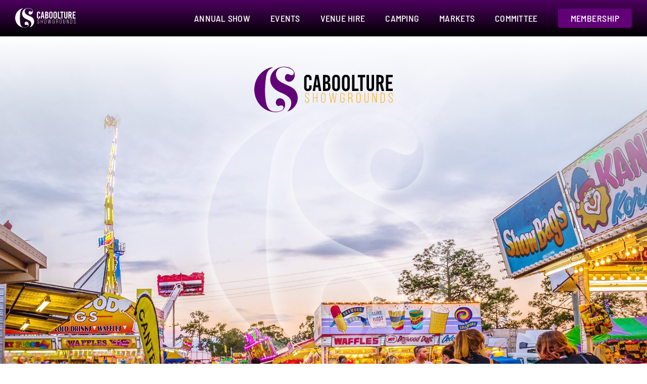

--- FILE ---
content_type: text/html; charset=UTF-8
request_url: https://cabooltureshowgrounds.com.au/
body_size: 25439
content:
<!DOCTYPE html>
<html class="avada-html-layout-wide avada-html-header-position-top avada-is-100-percent-template" lang="en-AU" prefix="og: http://ogp.me/ns# fb: http://ogp.me/ns/fb#" prefix="og: https://ogp.me/ns#">
<head>
	<meta http-equiv="X-UA-Compatible" content="IE=edge" />
	<meta http-equiv="Content-Type" content="text/html; charset=utf-8"/>
	<meta name="viewport" content="width=device-width, initial-scale=1" />
		<style>img:is([sizes="auto" i], [sizes^="auto," i]) { contain-intrinsic-size: 3000px 1500px }</style>
	
<!-- Search Engine Optimisation by Rank Math - https://rankmath.com/ -->
<title>Caboolture Showgrounds</title>
<meta name="description" content="Caboolture Showgrounds are proud hosts to the annual Caboolture Show, Rodeo Championships, Farm Fantastic Expo, Sunday Markets and many more."/>
<meta name="robots" content="follow, index, max-snippet:-1, max-video-preview:-1, max-image-preview:large"/>
<link rel="canonical" href="https://cabooltureshowgrounds.com.au/" />
<meta property="og:locale" content="en_US" />
<meta property="og:type" content="website" />
<meta property="og:title" content="Caboolture Showgrounds" />
<meta property="og:description" content="Caboolture Showgrounds are proud hosts to the annual Caboolture Show, Rodeo Championships, Farm Fantastic Expo, Sunday Markets and many more." />
<meta property="og:url" content="https://cabooltureshowgrounds.com.au/" />
<meta property="og:site_name" content="Caboolture &amp; District Pastoral Agricultural &amp; Industrial Association Limited." />
<meta property="og:updated_time" content="2025-11-05T00:17:39+10:00" />
<meta property="og:image" content="https://cabooltureshowgrounds.com.au/wp-content/uploads/2022/03/hero-1024x683.jpeg" />
<meta property="og:image:secure_url" content="https://cabooltureshowgrounds.com.au/wp-content/uploads/2022/03/hero-1024x683.jpeg" />
<meta property="og:image:width" content="1024" />
<meta property="og:image:height" content="683" />
<meta property="og:image:alt" content="showgrounds" />
<meta property="og:image:type" content="image/jpeg" />
<meta name="twitter:card" content="summary_large_image" />
<meta name="twitter:title" content="Caboolture Showgrounds" />
<meta name="twitter:description" content="Caboolture Showgrounds are proud hosts to the annual Caboolture Show, Rodeo Championships, Farm Fantastic Expo, Sunday Markets and many more." />
<meta name="twitter:image" content="https://cabooltureshowgrounds.com.au/wp-content/uploads/2022/03/hero-1024x683.jpeg" />
<meta name="twitter:label1" content="Written by" />
<meta name="twitter:data1" content="mmadmin" />
<meta name="twitter:label2" content="Time to read" />
<meta name="twitter:data2" content="39 minutes" />
<script type="application/ld+json" class="rank-math-schema">{"@context":"https://schema.org","@graph":[{"@type":"Place","@id":"https://cabooltureshowgrounds.com.au/#place","address":{"@type":"PostalAddress","streetAddress":"140 Beerburrum Road","addressLocality":"Caboolture","addressRegion":"Queensland","postalCode":"4510","addressCountry":"Australia"}},{"@type":"Organization","@id":"https://cabooltureshowgrounds.com.au/#organization","name":"Caboolture &amp; District Pastoral Agricultural &amp; Industrial Association Limited.","url":"https://cabooltureshowgrounds.com.au","address":{"@type":"PostalAddress","streetAddress":"140 Beerburrum Road","addressLocality":"Caboolture","addressRegion":"Queensland","postalCode":"4510","addressCountry":"Australia"},"logo":{"@type":"ImageObject","@id":"https://cabooltureshowgrounds.com.au/#logo","url":"https://cabooltureshowgrounds.com.au/wp-content/uploads/2022/03/CSG-logo-colour.svg","contentUrl":"https://cabooltureshowgrounds.com.au/wp-content/uploads/2022/03/CSG-logo-colour.svg","caption":"Caboolture &amp; District Pastoral Agricultural &amp; Industrial Association Limited.","inLanguage":"en-AU","width":"274","height":"90"},"contactPoint":[{"@type":"ContactPoint","telephone":"07 5495 2030","contactType":"customer support"}],"description":"The Caboolture Showgrounds are proud hosts to the annual Caboolture Show, Rodeo Championships, Farm Fantastic Expo, Sunday Markets and many other events year round.","location":{"@id":"https://cabooltureshowgrounds.com.au/#place"}},{"@type":"WebSite","@id":"https://cabooltureshowgrounds.com.au/#website","url":"https://cabooltureshowgrounds.com.au","name":"Caboolture &amp; District Pastoral Agricultural &amp; Industrial Association Limited.","alternateName":"Caboolture Showgrounds","publisher":{"@id":"https://cabooltureshowgrounds.com.au/#organization"},"inLanguage":"en-AU","potentialAction":{"@type":"SearchAction","target":"https://cabooltureshowgrounds.com.au/?s={search_term_string}","query-input":"required name=search_term_string"}},{"@type":"ImageObject","@id":"https://cabooltureshowgrounds.com.au/wp-content/uploads/2022/03/hero.jpeg","url":"https://cabooltureshowgrounds.com.au/wp-content/uploads/2022/03/hero.jpeg","width":"2048","height":"1365","inLanguage":"en-AU"},{"@type":"AboutPage","@id":"https://cabooltureshowgrounds.com.au/#webpage","url":"https://cabooltureshowgrounds.com.au/","name":"Caboolture Showgrounds","datePublished":"2022-03-20T20:16:28+10:00","dateModified":"2025-11-05T00:17:39+10:00","about":{"@id":"https://cabooltureshowgrounds.com.au/#organization"},"isPartOf":{"@id":"https://cabooltureshowgrounds.com.au/#website"},"primaryImageOfPage":{"@id":"https://cabooltureshowgrounds.com.au/wp-content/uploads/2022/03/hero.jpeg"},"inLanguage":"en-AU"}]}</script>
<!-- /Rank Math WordPress SEO plugin -->

<link rel='dns-prefetch' href='//www.googletagmanager.com' />
<link rel="alternate" type="application/rss+xml" title="Caboolture Showgrounds &raquo; Feed" href="https://cabooltureshowgrounds.com.au/feed/" />
<link rel="alternate" type="application/rss+xml" title="Caboolture Showgrounds &raquo; Comments Feed" href="https://cabooltureshowgrounds.com.au/comments/feed/" />
					<link rel="shortcut icon" href="https://cabooltureshowgrounds.com.au/wp-content/uploads/2022/03/CS-favicon.svg" type="image/x-icon" />
		
		
		
									<meta name="description" content="The Caboolture Showgrounds are proud hosts to the annual Caboolture Show, Rodeo Championships, Outdoor Expos, Sunday Markets and many other events year round.   Caboolture Showgrounds present 

Triple B Rodeo Series - Summer Showdown 

Saturday, 24th January 2026 

Get ready for the Triple B Rodeo Series, where the dust flies,"/>
				
		<meta property="og:locale" content="en_AU"/>
		<meta property="og:type" content="website"/>
		<meta property="og:site_name" content="Caboolture Showgrounds"/>
		<meta property="og:title" content="Caboolture Showgrounds"/>
				<meta property="og:description" content="The Caboolture Showgrounds are proud hosts to the annual Caboolture Show, Rodeo Championships, Outdoor Expos, Sunday Markets and many other events year round.   Caboolture Showgrounds present 

Triple B Rodeo Series - Summer Showdown 

Saturday, 24th January 2026 

Get ready for the Triple B Rodeo Series, where the dust flies,"/>
				<meta property="og:url" content="https://cabooltureshowgrounds.com.au/"/>
						<meta property="og:image" content=""/>
		<meta property="og:image:width" content=""/>
		<meta property="og:image:height" content=""/>
		<meta property="og:image:type" content=""/>
				<script type="text/javascript">
/* <![CDATA[ */
window._wpemojiSettings = {"baseUrl":"https:\/\/s.w.org\/images\/core\/emoji\/16.0.1\/72x72\/","ext":".png","svgUrl":"https:\/\/s.w.org\/images\/core\/emoji\/16.0.1\/svg\/","svgExt":".svg","source":{"concatemoji":"https:\/\/cabooltureshowgrounds.com.au\/wp-includes\/js\/wp-emoji-release.min.js?ver=6.8.3"}};
/*! This file is auto-generated */
!function(s,n){var o,i,e;function c(e){try{var t={supportTests:e,timestamp:(new Date).valueOf()};sessionStorage.setItem(o,JSON.stringify(t))}catch(e){}}function p(e,t,n){e.clearRect(0,0,e.canvas.width,e.canvas.height),e.fillText(t,0,0);var t=new Uint32Array(e.getImageData(0,0,e.canvas.width,e.canvas.height).data),a=(e.clearRect(0,0,e.canvas.width,e.canvas.height),e.fillText(n,0,0),new Uint32Array(e.getImageData(0,0,e.canvas.width,e.canvas.height).data));return t.every(function(e,t){return e===a[t]})}function u(e,t){e.clearRect(0,0,e.canvas.width,e.canvas.height),e.fillText(t,0,0);for(var n=e.getImageData(16,16,1,1),a=0;a<n.data.length;a++)if(0!==n.data[a])return!1;return!0}function f(e,t,n,a){switch(t){case"flag":return n(e,"\ud83c\udff3\ufe0f\u200d\u26a7\ufe0f","\ud83c\udff3\ufe0f\u200b\u26a7\ufe0f")?!1:!n(e,"\ud83c\udde8\ud83c\uddf6","\ud83c\udde8\u200b\ud83c\uddf6")&&!n(e,"\ud83c\udff4\udb40\udc67\udb40\udc62\udb40\udc65\udb40\udc6e\udb40\udc67\udb40\udc7f","\ud83c\udff4\u200b\udb40\udc67\u200b\udb40\udc62\u200b\udb40\udc65\u200b\udb40\udc6e\u200b\udb40\udc67\u200b\udb40\udc7f");case"emoji":return!a(e,"\ud83e\udedf")}return!1}function g(e,t,n,a){var r="undefined"!=typeof WorkerGlobalScope&&self instanceof WorkerGlobalScope?new OffscreenCanvas(300,150):s.createElement("canvas"),o=r.getContext("2d",{willReadFrequently:!0}),i=(o.textBaseline="top",o.font="600 32px Arial",{});return e.forEach(function(e){i[e]=t(o,e,n,a)}),i}function t(e){var t=s.createElement("script");t.src=e,t.defer=!0,s.head.appendChild(t)}"undefined"!=typeof Promise&&(o="wpEmojiSettingsSupports",i=["flag","emoji"],n.supports={everything:!0,everythingExceptFlag:!0},e=new Promise(function(e){s.addEventListener("DOMContentLoaded",e,{once:!0})}),new Promise(function(t){var n=function(){try{var e=JSON.parse(sessionStorage.getItem(o));if("object"==typeof e&&"number"==typeof e.timestamp&&(new Date).valueOf()<e.timestamp+604800&&"object"==typeof e.supportTests)return e.supportTests}catch(e){}return null}();if(!n){if("undefined"!=typeof Worker&&"undefined"!=typeof OffscreenCanvas&&"undefined"!=typeof URL&&URL.createObjectURL&&"undefined"!=typeof Blob)try{var e="postMessage("+g.toString()+"("+[JSON.stringify(i),f.toString(),p.toString(),u.toString()].join(",")+"));",a=new Blob([e],{type:"text/javascript"}),r=new Worker(URL.createObjectURL(a),{name:"wpTestEmojiSupports"});return void(r.onmessage=function(e){c(n=e.data),r.terminate(),t(n)})}catch(e){}c(n=g(i,f,p,u))}t(n)}).then(function(e){for(var t in e)n.supports[t]=e[t],n.supports.everything=n.supports.everything&&n.supports[t],"flag"!==t&&(n.supports.everythingExceptFlag=n.supports.everythingExceptFlag&&n.supports[t]);n.supports.everythingExceptFlag=n.supports.everythingExceptFlag&&!n.supports.flag,n.DOMReady=!1,n.readyCallback=function(){n.DOMReady=!0}}).then(function(){return e}).then(function(){var e;n.supports.everything||(n.readyCallback(),(e=n.source||{}).concatemoji?t(e.concatemoji):e.wpemoji&&e.twemoji&&(t(e.twemoji),t(e.wpemoji)))}))}((window,document),window._wpemojiSettings);
/* ]]> */
</script>
<style id='wp-emoji-styles-inline-css' type='text/css'>

	img.wp-smiley, img.emoji {
		display: inline !important;
		border: none !important;
		box-shadow: none !important;
		height: 1em !important;
		width: 1em !important;
		margin: 0 0.07em !important;
		vertical-align: -0.1em !important;
		background: none !important;
		padding: 0 !important;
	}
</style>
<style id='filebird-block-filebird-gallery-style-inline-css' type='text/css'>
ul.filebird-block-filebird-gallery{margin:auto!important;padding:0!important;width:100%}ul.filebird-block-filebird-gallery.layout-grid{display:grid;grid-gap:20px;align-items:stretch;grid-template-columns:repeat(var(--columns),1fr);justify-items:stretch}ul.filebird-block-filebird-gallery.layout-grid li img{border:1px solid #ccc;box-shadow:2px 2px 6px 0 rgba(0,0,0,.3);height:100%;max-width:100%;-o-object-fit:cover;object-fit:cover;width:100%}ul.filebird-block-filebird-gallery.layout-masonry{-moz-column-count:var(--columns);-moz-column-gap:var(--space);column-gap:var(--space);-moz-column-width:var(--min-width);columns:var(--min-width) var(--columns);display:block;overflow:auto}ul.filebird-block-filebird-gallery.layout-masonry li{margin-bottom:var(--space)}ul.filebird-block-filebird-gallery li{list-style:none}ul.filebird-block-filebird-gallery li figure{height:100%;margin:0;padding:0;position:relative;width:100%}ul.filebird-block-filebird-gallery li figure figcaption{background:linear-gradient(0deg,rgba(0,0,0,.7),rgba(0,0,0,.3) 70%,transparent);bottom:0;box-sizing:border-box;color:#fff;font-size:.8em;margin:0;max-height:100%;overflow:auto;padding:3em .77em .7em;position:absolute;text-align:center;width:100%;z-index:2}ul.filebird-block-filebird-gallery li figure figcaption a{color:inherit}.fb-block-hover-animation-zoomIn figure{overflow:hidden}.fb-block-hover-animation-zoomIn figure img{transform:scale(1);transition:.3s ease-in-out}.fb-block-hover-animation-zoomIn figure:hover img{transform:scale(1.3)}.fb-block-hover-animation-shine figure{overflow:hidden;position:relative}.fb-block-hover-animation-shine figure:before{background:linear-gradient(90deg,hsla(0,0%,100%,0) 0,hsla(0,0%,100%,.3));content:"";display:block;height:100%;left:-75%;position:absolute;top:0;transform:skewX(-25deg);width:50%;z-index:2}.fb-block-hover-animation-shine figure:hover:before{animation:shine .75s}@keyframes shine{to{left:125%}}.fb-block-hover-animation-opacity figure{overflow:hidden}.fb-block-hover-animation-opacity figure img{opacity:1;transition:.3s ease-in-out}.fb-block-hover-animation-opacity figure:hover img{opacity:.5}.fb-block-hover-animation-grayscale figure img{filter:grayscale(100%);transition:.3s ease-in-out}.fb-block-hover-animation-grayscale figure:hover img{filter:grayscale(0)}

</style>
<link rel='stylesheet' id='fusion-dynamic-css-css' href='https://cabooltureshowgrounds.com.au/wp-content/uploads/fusion-styles/69829a66d21779dc3829f55f3fea221e.min.css?ver=3.12.2' type='text/css' media='all' />
<script type="text/javascript" src="https://cabooltureshowgrounds.com.au/wp-includes/js/jquery/jquery.min.js?ver=3.7.1" id="jquery-core-js"></script>

<!-- Google tag (gtag.js) snippet added by Site Kit -->
<!-- Google Analytics snippet added by Site Kit -->
<script type="text/javascript" src="https://www.googletagmanager.com/gtag/js?id=G-823715CCSK" id="google_gtagjs-js" async></script>
<script type="text/javascript" id="google_gtagjs-js-after">
/* <![CDATA[ */
window.dataLayer = window.dataLayer || [];function gtag(){dataLayer.push(arguments);}
gtag("set","linker",{"domains":["cabooltureshowgrounds.com.au"]});
gtag("js", new Date());
gtag("set", "developer_id.dZTNiMT", true);
gtag("config", "G-823715CCSK", {"googlesitekit_post_type":"page"});
/* ]]> */
</script>
<link rel="https://api.w.org/" href="https://cabooltureshowgrounds.com.au/wp-json/" /><link rel="alternate" title="JSON" type="application/json" href="https://cabooltureshowgrounds.com.au/wp-json/wp/v2/pages/40" /><link rel="EditURI" type="application/rsd+xml" title="RSD" href="https://cabooltureshowgrounds.com.au/xmlrpc.php?rsd" />
<meta name="generator" content="WordPress 6.8.3" />
<link rel='shortlink' href='https://cabooltureshowgrounds.com.au/' />
<link rel="alternate" title="oEmbed (JSON)" type="application/json+oembed" href="https://cabooltureshowgrounds.com.au/wp-json/oembed/1.0/embed?url=https%3A%2F%2Fcabooltureshowgrounds.com.au%2F" />
<link rel="alternate" title="oEmbed (XML)" type="text/xml+oembed" href="https://cabooltureshowgrounds.com.au/wp-json/oembed/1.0/embed?url=https%3A%2F%2Fcabooltureshowgrounds.com.au%2F&#038;format=xml" />
<meta name="generator" content="Site Kit by Google 1.165.0" /><link rel="preload" href="https://cabooltureshowgrounds.com.au/wp-content/themes/Avada/includes/lib/assets/fonts/icomoon/awb-icons.woff" as="font" type="font/woff" crossorigin><link rel="preload" href="//pro.fontawesome.com/releases/v5.15.4/webfonts/fa-brands-400.woff2" as="font" type="font/woff2" crossorigin><link rel="preload" href="//pro.fontawesome.com/releases/v5.15.4/webfonts/fa-solid-900.woff2" as="font" type="font/woff2" crossorigin><link rel="preload" href="//pro.fontawesome.com/releases/v5.15.4/webfonts/fa-light-300.woff2" as="font" type="font/woff2" crossorigin><style type="text/css" id="css-fb-visibility">@media screen and (max-width: 640px){.fusion-no-small-visibility{display:none !important;}body .sm-text-align-center{text-align:center !important;}body .sm-text-align-left{text-align:left !important;}body .sm-text-align-right{text-align:right !important;}body .sm-flex-align-center{justify-content:center !important;}body .sm-flex-align-flex-start{justify-content:flex-start !important;}body .sm-flex-align-flex-end{justify-content:flex-end !important;}body .sm-mx-auto{margin-left:auto !important;margin-right:auto !important;}body .sm-ml-auto{margin-left:auto !important;}body .sm-mr-auto{margin-right:auto !important;}body .fusion-absolute-position-small{position:absolute;top:auto;width:100%;}.awb-sticky.awb-sticky-small{ position: sticky; top: var(--awb-sticky-offset,0); }}@media screen and (min-width: 641px) and (max-width: 1024px){.fusion-no-medium-visibility{display:none !important;}body .md-text-align-center{text-align:center !important;}body .md-text-align-left{text-align:left !important;}body .md-text-align-right{text-align:right !important;}body .md-flex-align-center{justify-content:center !important;}body .md-flex-align-flex-start{justify-content:flex-start !important;}body .md-flex-align-flex-end{justify-content:flex-end !important;}body .md-mx-auto{margin-left:auto !important;margin-right:auto !important;}body .md-ml-auto{margin-left:auto !important;}body .md-mr-auto{margin-right:auto !important;}body .fusion-absolute-position-medium{position:absolute;top:auto;width:100%;}.awb-sticky.awb-sticky-medium{ position: sticky; top: var(--awb-sticky-offset,0); }}@media screen and (min-width: 1025px){.fusion-no-large-visibility{display:none !important;}body .lg-text-align-center{text-align:center !important;}body .lg-text-align-left{text-align:left !important;}body .lg-text-align-right{text-align:right !important;}body .lg-flex-align-center{justify-content:center !important;}body .lg-flex-align-flex-start{justify-content:flex-start !important;}body .lg-flex-align-flex-end{justify-content:flex-end !important;}body .lg-mx-auto{margin-left:auto !important;margin-right:auto !important;}body .lg-ml-auto{margin-left:auto !important;}body .lg-mr-auto{margin-right:auto !important;}body .fusion-absolute-position-large{position:absolute;top:auto;width:100%;}.awb-sticky.awb-sticky-large{ position: sticky; top: var(--awb-sticky-offset,0); }}</style>		<script type="text/javascript">
			var doc = document.documentElement;
			doc.setAttribute( 'data-useragent', navigator.userAgent );
		</script>
		
	</head>

<body class="home wp-singular page-template page-template-100-width page-template-100-width-php page page-id-40 wp-theme-Avada wp-child-theme-Avada-Child-Theme awb-no-sidebars fusion-image-hovers fusion-pagination-sizing fusion-button_type-flat fusion-button_span-no fusion-button_gradient-linear avada-image-rollover-circle-yes avada-image-rollover-yes avada-image-rollover-direction-left fusion-body ltr no-tablet-sticky-header no-mobile-sticky-header no-mobile-slidingbar no-mobile-totop fusion-disable-outline fusion-sub-menu-fade mobile-logo-pos-left layout-wide-mode avada-has-boxed-modal-shadow- layout-scroll-offset-full avada-has-zero-margin-offset-top fusion-top-header menu-text-align-center mobile-menu-design-classic fusion-show-pagination-text fusion-header-layout-v1 avada-responsive avada-footer-fx-parallax-effect avada-menu-highlight-style-textcolor fusion-search-form-clean fusion-main-menu-search-overlay fusion-avatar-circle avada-blog-layout-large avada-blog-archive-layout-large avada-header-shadow-no avada-menu-icon-position-left avada-has-megamenu-shadow avada-has-header-100-width avada-has-mobile-menu-search avada-has-breadcrumb-mobile-hidden avada-has-titlebar-hide avada-header-border-color-full-transparent avada-has-pagination-width_height avada-flyout-menu-direction-fade avada-ec-views-v1" data-awb-post-id="40">
		<a class="skip-link screen-reader-text" href="#content">Skip to content</a>

	<div id="boxed-wrapper">
		
		<div id="wrapper" class="fusion-wrapper">
			<div id="home" style="position:relative;top:-1px;"></div>
												<div class="fusion-tb-header"><div class="fusion-fullwidth fullwidth-box fusion-builder-row-1 fusion-flex-container has-pattern-background has-mask-background hundred-percent-fullwidth non-hundred-percent-height-scrolling fusion-sticky-container" style="--awb-border-radius-top-left:0px;--awb-border-radius-top-right:0px;--awb-border-radius-bottom-right:0px;--awb-border-radius-bottom-left:0px;--awb-padding-top:0px;--awb-padding-bottom:0px;--awb-padding-right-small:10px;--awb-padding-left-small:20px;--awb-margin-top:0px;--awb-margin-bottom:0px;--awb-background-color:var(--awb-color6);--awb-background-image:linear-gradient(0deg, var(--awb-color6) 0%,hsla(var(--awb-color4-h),var(--awb-color4-s),var(--awb-color4-l),calc(var(--awb-color4-a) - 20%)) 100%);--awb-flex-wrap:wrap;" data-transition-offset="0" data-scroll-offset="0" data-sticky-small-visibility="1" data-sticky-medium-visibility="1" data-sticky-large-visibility="1" ><div class="fusion-builder-row fusion-row fusion-flex-align-items-flex-start fusion-flex-content-wrap" style="width:104% !important;max-width:104% !important;margin-left: calc(-4% / 2 );margin-right: calc(-4% / 2 );"><div class="fusion-layout-column fusion_builder_column fusion-builder-column-0 fusion_builder_column_1_1 1_1 fusion-flex-column" style="--awb-padding-top:0px;--awb-padding-bottom:0px;--awb-bg-size:cover;--awb-width-large:100%;--awb-margin-top-large:0px;--awb-spacing-right-large:1.92%;--awb-margin-bottom-large:0px;--awb-spacing-left-large:1.92%;--awb-width-medium:100%;--awb-order-medium:0;--awb-spacing-right-medium:1.92%;--awb-spacing-left-medium:1.92%;--awb-width-small:100%;--awb-order-small:0;--awb-spacing-right-small:1.92%;--awb-spacing-left-small:1.92%;" data-scroll-devices="small-visibility,medium-visibility,large-visibility"><div class="fusion-column-wrapper fusion-column-has-shadow fusion-flex-justify-content-space-between fusion-content-layout-row fusion-flex-align-items-center"><div class="fusion-image-element " style="--awb-liftup-border-radius:0px;--awb-margin-top:0px;--awb-margin-bottom:0px;--awb-margin-top-small:6px;--awb-margin-bottom-small:6px;--awb-caption-title-font-family:var(--h2_typography-font-family);--awb-caption-title-font-weight:var(--h2_typography-font-weight);--awb-caption-title-font-style:var(--h2_typography-font-style);--awb-caption-title-size:var(--h2_typography-font-size);--awb-caption-title-transform:var(--h2_typography-text-transform);--awb-caption-title-line-height:var(--h2_typography-line-height);--awb-caption-title-letter-spacing:var(--h2_typography-letter-spacing);"><div class="awb-image-frame awb-image-frame-1 imageframe-liftup" style="max-width:120px;"><span class=" fusion-imageframe imageframe-none imageframe-1"><a class="fusion-no-lightbox" href="https://cabooltureshowgrounds.com.au/" target="_self"><img decoding="async" width="275" height="90" src="data:image/svg+xml,%3Csvg%20xmlns%3D%27http%3A%2F%2Fwww.w3.org%2F2000%2Fsvg%27%20width%3D%27275%27%20height%3D%2790%27%20viewBox%3D%270%200%20275%2090%27%3E%3Crect%20width%3D%27275%27%20height%3D%2790%27%20fill-opacity%3D%220%22%2F%3E%3C%2Fsvg%3E" data-orig-src="https://cabooltureshowgrounds.com.au/wp-content/uploads/2022/03/CSG-logo-white.svg" alt class="lazyload img-responsive wp-image-27"/></a></span></div></div><nav class="awb-menu awb-menu_row awb-menu_em-hover mobile-mode-collapse-to-button awb-menu_icons-left awb-menu_dc-yes mobile-trigger-fullwidth-off awb-menu_mobile-toggle awb-menu_indent-center mobile-size-full-absolute loading mega-menu-loading awb-menu_desktop awb-menu_dropdown awb-menu_expand-right awb-menu_transition-slide_up" style="--awb-font-size:18px;--awb-line-height:1em;--awb-margin-top:0px;--awb-margin-bottom:0px;--awb-transition-time:100;--awb-text-transform:uppercase;--awb-gap:40px;--awb-align-items:center;--awb-items-padding-top:0px;--awb-items-padding-bottom:0px;--awb-color:var(--awb-color1);--awb-letter-spacing:0.015em;--awb-active-color:var(--awb-color5);--awb-submenu-color:var(--awb-color6);--awb-submenu-bg:var(--awb-color1);--awb-submenu-border-radius-top-left:6px;--awb-submenu-border-radius-top-right:6px;--awb-submenu-border-radius-bottom-right:6px;--awb-submenu-border-radius-bottom-left:6px;--awb-submenu-active-bg:var(--awb-color3);--awb-submenu-active-color:var(--awb-color4);--awb-submenu-font-size:16px;--awb-icons-color:var(--awb-color6);--awb-main-justify-content:flex-start;--awb-mobile-bg:var(--awb-color8);--awb-mobile-color:var(--awb-color1);--awb-mobile-active-bg:var(--awb-color4);--awb-mobile-active-color:var(--awb-color1);--awb-mobile-trigger-color:var(--awb-color1);--awb-mobile-trigger-background-color:rgba(255,255,255,0);--awb-mobile-font-size:24px;--awb-mobile-sep-color:rgba(0,0,0,0.03);--awb-mobile-sticky-max-height:1000px;--awb-mobile-justify:center;--awb-mobile-caret-left:auto;--awb-mobile-caret-right:0;--awb-box-shadow:5px 5px 8px 0px hsla(var(--awb-color6-h),var(--awb-color6-s),var(--awb-color6-l),calc(var(--awb-color6-a) - 80%));;--awb-fusion-font-family-typography:&quot;Barlow Semi Condensed&quot;;--awb-fusion-font-style-typography:normal;--awb-fusion-font-weight-typography:500;--awb-fusion-font-family-submenu-typography:&quot;Barlow Semi Condensed&quot;;--awb-fusion-font-style-submenu-typography:normal;--awb-fusion-font-weight-submenu-typography:500;--awb-fusion-font-family-mobile-typography:&quot;Barlow Condensed&quot;;--awb-fusion-font-style-mobile-typography:normal;--awb-fusion-font-weight-mobile-typography:500;" aria-label="Main Navigation" data-breakpoint="1024" data-count="0" data-transition-type="fade" data-transition-time="100" data-expand="right"><button type="button" class="awb-menu__m-toggle awb-menu__m-toggle_no-text" aria-expanded="false" aria-controls="menu-main-navigation"><span class="awb-menu__m-toggle-inner"><span class="collapsed-nav-text"><span class="screen-reader-text">Toggle Navigation</span></span><span class="awb-menu__m-collapse-icon awb-menu__m-collapse-icon_no-text"><span class="awb-menu__m-collapse-icon-open awb-menu__m-collapse-icon-open_no-text fa-bars fas"></span><span class="awb-menu__m-collapse-icon-close awb-menu__m-collapse-icon-close_no-text fa-times fas"></span></span></span></button><ul id="menu-main-navigation" class="fusion-menu awb-menu__main-ul awb-menu__main-ul_row"><li  id="menu-item-19"  class="menu-item menu-item-type-post_type menu-item-object-page menu-item-19 awb-menu__li awb-menu__main-li awb-menu__main-li_regular"  data-item-id="19"><span class="awb-menu__main-background-default awb-menu__main-background-default_fade"></span><span class="awb-menu__main-background-active awb-menu__main-background-active_fade"></span><a  href="https://cabooltureshowgrounds.com.au/show/" class="awb-menu__main-a awb-menu__main-a_regular"><span class="menu-text">Annual Show</span></a></li><li  id="menu-item-3251"  class="menu-item menu-item-type-post_type menu-item-object-page menu-item-3251 awb-menu__li awb-menu__main-li awb-menu__main-li_regular"  data-item-id="3251"><span class="awb-menu__main-background-default awb-menu__main-background-default_fade"></span><span class="awb-menu__main-background-active awb-menu__main-background-active_fade"></span><a  href="https://cabooltureshowgrounds.com.au/events/" class="awb-menu__main-a awb-menu__main-a_regular"><span class="menu-text">Events</span></a></li><li  id="menu-item-1839"  class="menu-item menu-item-type-post_type menu-item-object-page menu-item-1839 awb-menu__li awb-menu__main-li awb-menu__main-li_regular"  data-item-id="1839"><span class="awb-menu__main-background-default awb-menu__main-background-default_fade"></span><span class="awb-menu__main-background-active awb-menu__main-background-active_fade"></span><a  href="https://cabooltureshowgrounds.com.au/venue-hire/" class="awb-menu__main-a awb-menu__main-a_regular"><span class="menu-text">Venue Hire</span></a></li><li  id="menu-item-1682"  class="menu-item menu-item-type-post_type menu-item-object-page menu-item-1682 awb-menu__li awb-menu__main-li awb-menu__main-li_regular"  data-item-id="1682"><span class="awb-menu__main-background-default awb-menu__main-background-default_fade"></span><span class="awb-menu__main-background-active awb-menu__main-background-active_fade"></span><a  href="https://cabooltureshowgrounds.com.au/camping/" class="awb-menu__main-a awb-menu__main-a_regular"><span class="menu-text">Camping</span></a></li><li  id="menu-item-42"  class="menu-item menu-item-type-custom menu-item-object-custom menu-item-42 awb-menu__li awb-menu__main-li awb-menu__main-li_regular"  data-item-id="42"><span class="awb-menu__main-background-default awb-menu__main-background-default_fade"></span><span class="awb-menu__main-background-active awb-menu__main-background-active_fade"></span><a target="_blank" rel="noopener noreferrer" href="https://caboolturecountrymarkets.com.au/" class="awb-menu__main-a awb-menu__main-a_regular"><span class="menu-text">Markets</span></a></li><li  id="menu-item-23"  class="menu-item menu-item-type-post_type menu-item-object-page menu-item-23 awb-menu__li awb-menu__main-li awb-menu__main-li_regular"  data-item-id="23"><span class="awb-menu__main-background-default awb-menu__main-background-default_fade"></span><span class="awb-menu__main-background-active awb-menu__main-background-active_fade"></span><a href="https://cabooltureshowgrounds.com.au/committee/" class="awb-menu__main-a awb-menu__main-a_regular"><span class="menu-text">Committee</span></a></li><li  id="menu-item-1840"  class="menu-item menu-item-type-post_type menu-item-object-page menu-item-1840 awb-menu__li awb-menu__main-li awb-menu__li_button"  data-item-id="1840"><a href="https://cabooltureshowgrounds.com.au/membership/" class="awb-menu__main-a awb-menu__main-a_button"><span class="menu-text fusion-button button-default button-xlarge">Membership</span></a></li></ul></nav></div></div></div></div>

</div>		<div id="sliders-container" class="fusion-slider-visibility">
					</div>
											
			
						<main id="main" class="clearfix width-100">
				<div class="fusion-row" style="max-width:100%;">
<section id="content" class="full-width">
					<div id="post-40" class="post-40 page type-page status-publish hentry">
			<span class="entry-title rich-snippet-hidden">Home</span><span class="vcard rich-snippet-hidden"><span class="fn"><a href="https://cabooltureshowgrounds.com.au/author/mmadmin/" title="Posts by mmadmin" rel="author">mmadmin</a></span></span><span class="updated rich-snippet-hidden">2025-11-05T00:17:39+10:00</span>						<div class="post-content">
				<div class="fusion-bg-parallax" data-bg-align="center bottom" data-direction="up" data-mute="false" data-opacity="100" data-velocity="-0.3" data-mobile-enabled="true" data-break_parents="0" data-bg-image="https://cabooltureshowgrounds.com.au/wp-content/uploads/2022/03/hero.jpeg" data-bg-repeat="false" data-bg-gradient-type="linear" data-bg-gradient-angle="180" data-bg-gradient-start-color="var(--awb-color1)" data-bg-gradient-start-position="0" data-bg-gradient-end-color="rgba(255,255,255,0)" data-bg-gradient-end-position="50" data-bg-radial-direction="center center" ></div><div class="fusion-fullwidth fullwidth-box fusion-builder-row-2 fusion-flex-container has-pattern-background has-mask-background fusion-parallax-up hundred-percent-fullwidth non-hundred-percent-height-scrolling lazyload" style="--awb-background-position:center bottom;--awb-border-radius-top-left:0px;--awb-border-radius-top-right:0px;--awb-border-radius-bottom-right:0px;--awb-border-radius-bottom-left:0px;--awb-margin-bottom:0px;--awb-margin-bottom-small:0px;--awb-min-height:650px;--awb-min-height-small:400px;--awb-background-image:linear-gradient(180deg, var(--awb-color1) 0%,rgba(255,255,255,0) 50%);;--awb-background-size:cover;--awb-flex-wrap:wrap;" data-bg="https://cabooltureshowgrounds.com.au/wp-content/uploads/2022/03/hero.jpeg" data-bg-gradient="linear-gradient(180deg, var(--awb-color1) 0%,rgba(255,255,255,0) 50%)" ><div class="fusion-builder-row fusion-row fusion-flex-align-items-stretch fusion-flex-content-wrap" style="width:104% !important;max-width:104% !important;margin-left: calc(-4% / 2 );margin-right: calc(-4% / 2 );"><div class="fusion-layout-column fusion_builder_column fusion-builder-column-1 fusion_builder_column_1_1 1_1 fusion-flex-column" style="--awb-bg-size:cover;--awb-width-large:100%;--awb-margin-top-large:0px;--awb-spacing-right-large:1.92%;--awb-margin-bottom-large:0px;--awb-spacing-left-large:1.92%;--awb-width-medium:100%;--awb-order-medium:0;--awb-spacing-right-medium:1.92%;--awb-spacing-left-medium:1.92%;--awb-width-small:100%;--awb-order-small:0;--awb-spacing-right-small:1.92%;--awb-margin-bottom-small:0;--awb-spacing-left-small:1.92%;" data-scroll-devices="small-visibility,medium-visibility,large-visibility"><div class="fusion-column-wrapper fusion-column-has-shadow fusion-flex-justify-content-flex-end fusion-content-layout-column"><div class="fusion-image-element " style="text-align:center;--awb-margin-top:60px;--awb-margin-bottom:-50px;--awb-margin-top-small:40px;--awb-caption-title-font-family:var(--h2_typography-font-family);--awb-caption-title-font-weight:var(--h2_typography-font-weight);--awb-caption-title-font-style:var(--h2_typography-font-style);--awb-caption-title-size:var(--h2_typography-font-size);--awb-caption-title-transform:var(--h2_typography-text-transform);--awb-caption-title-line-height:var(--h2_typography-line-height);--awb-caption-title-letter-spacing:var(--h2_typography-letter-spacing);"><span class=" fusion-imageframe imageframe-none imageframe-2 hover-type-none" style="z-index:3;"><img decoding="async" width="274" height="90" src="data:image/svg+xml,%3Csvg%20xmlns%3D%27http%3A%2F%2Fwww.w3.org%2F2000%2Fsvg%27%20width%3D%27274%27%20height%3D%2790%27%20viewBox%3D%270%200%20274%2090%27%3E%3Crect%20width%3D%27274%27%20height%3D%2790%27%20fill-opacity%3D%220%22%2F%3E%3C%2Fsvg%3E" data-orig-src="https://cabooltureshowgrounds.com.au/wp-content/uploads/2022/03/CSG-logo-colour.svg" alt class="lazyload img-responsive wp-image-25"/></span></div><div class="fusion-image-element " style="text-align:center;--awb-max-width:550px;--awb-caption-title-font-family:var(--h2_typography-font-family);--awb-caption-title-font-weight:var(--h2_typography-font-weight);--awb-caption-title-font-style:var(--h2_typography-font-style);--awb-caption-title-size:var(--h2_typography-font-size);--awb-caption-title-transform:var(--h2_typography-text-transform);--awb-caption-title-line-height:var(--h2_typography-line-height);--awb-caption-title-letter-spacing:var(--h2_typography-letter-spacing);"><span class=" fusion-imageframe imageframe-none imageframe-3 hover-type-none" style="z-index:1;"><img fetchpriority="high" decoding="async" width="1181" height="1220" src="https://cabooltureshowgrounds.com.au/wp-content/uploads/2022/04/CS-shadow.png" data-orig-src="https://cabooltureshowgrounds.com.au/wp-content/uploads/2022/04/CS-shadow.png" alt class="lazyload img-responsive wp-image-757" srcset="data:image/svg+xml,%3Csvg%20xmlns%3D%27http%3A%2F%2Fwww.w3.org%2F2000%2Fsvg%27%20width%3D%271181%27%20height%3D%271220%27%20viewBox%3D%270%200%201181%201220%27%3E%3Crect%20width%3D%271181%27%20height%3D%271220%27%20fill-opacity%3D%220%22%2F%3E%3C%2Fsvg%3E" data-srcset="https://cabooltureshowgrounds.com.au/wp-content/uploads/2022/04/CS-shadow-200x207.png 200w, https://cabooltureshowgrounds.com.au/wp-content/uploads/2022/04/CS-shadow-400x413.png 400w, https://cabooltureshowgrounds.com.au/wp-content/uploads/2022/04/CS-shadow-600x620.png 600w, https://cabooltureshowgrounds.com.au/wp-content/uploads/2022/04/CS-shadow-800x826.png 800w, https://cabooltureshowgrounds.com.au/wp-content/uploads/2022/04/CS-shadow.png 1181w" data-sizes="auto" data-orig-sizes="(max-width: 640px) 100vw, 1181px" /></span></div><div class="fusion-section-separator section-separator grunge fusion-section-separator-1" style="--awb-spacer-height:30px;--awb-divider-height:30px;--awb-spacer-padding-top:inherit;--awb-bg-size:100% 30px;--awb-bg-size-medium:100% 100%;--awb-bg-size-small:100% 100%;"><div class="fusion-section-separator-svg fusion-section-separator-fullwidth"><div class="fusion-grunge-candy-sep fusion-section-separator-svg-bg" style="background-image:url( data:image/svg+xml;utf8,%3Csvg%20width%3D%221463%22%20viewBox%3D%220%200%201463%2043%22%20xmlns%3D%22http%3A%2F%2Fwww.w3.org%2F2000%2Fsvg%22%20preserveAspectRatio%3D%22none%22%20fill%3D%22rgba%2898%2C0%2C119%2C1%29%22%3E%3Cpath%20d%3D%22M0.0160014%2042.9619H1463V9L1457.65%205.68624L1452.32%206.83201C1447.24%206.98142%201439.58%204.30928%201438%205.1512C1433.07%204.10435%201438.68%2011.5292%201433.65%2011.7432C1428.04%2011.9815%201428.94%208.52022%201426%208.67669C1424.9%208.73524%201421.27%2010.3481%201420.5%2010.2118C1414.64%209.15693%201410.05%209.20837%201413.56%207.70523C1409.62%207.00464%201410.86%205.74478%201409.65%204.41831C1413.55%204.35269%201405.99%202.65169%201411.17%203.04943C1411.26%201.9087%201399.43%202.47479%201400.5%201.00093C1395.36%201.72474%201400.25%202.60021%201395.17%202.70216C1390.77%202.78595%201375.26%200.649608%201370.5%201.00091C1363.12%201.55512%201366.17%202.11766%201361.41%202.25294C1355.73%202.41244%201350.42%203.16048%201344.88%203.72276C1343.92%203.82371%201340.75%203.50774%201339.22%203.56427C1337.06%203.64402%201333.44%204.10435%201330.78%204.12051C1326.87%204.14675%201323.6%203.97514%201319.86%203.44111C1319.62%205.69835%201309.3%202.94444%201303.35%202.50531C1297.09%204.22145%201282.07%204.09123%201270.59%204.67674C1270.38%205.16634%201273.92%205.4167%201272.73%205.56711C1266.97%206.28789%201258%206.47465%201252.68%205.68623C1255.75%204.68784%201247.22%204.02561%201247.99%202.50531C1241.68%202.25899%201237.47%204.06902%201229.82%204.27092C1231.56%205.84977%201224.1%204.4607%201222.96%204.73832C1221.87%205.01088%201222.48%201.36761%201219.92%201.1435C1216.74%200.413638%201219.67%202.72134%201214.2%202.76475C1210.63%202.85964%201219.4%203.64604%201217.45%204.73832C1213.14%203.90548%201215.4%205.59942%201214.2%204.27092C1219.7%203.4179%201208.75%203.95899%201212.02%202.76475C1208.68%202.89901%201201.36%201.74112%201204.68%202.65775C1206.74%202.7587%201204.66%203.02722%201205.05%203.69147C1201.03%203.48149%201199.26%204.0246%201196.73%204.12151C1196.24%204.13968%201190.48%204.63636%201189.8%204.56065C1188.95%204.47181%201188.44%206.15868%201186.77%206.19098C1185.92%206.20713%201185.45%204.53137%201182.88%204.51522C1180.49%204.50714%201177.8%201.94504%201174.96%202.153C1168.35%203.80251%201160.67%205.47222%201154%204.56065C1153.76%205.12899%201151.2%206.66343%201149.57%206.73005C1143.29%206.17887%201128.95%208.2019%201118.19%208.20997C1115.62%208.20997%201116.05%2010.1533%201113.62%2010.229C1112.24%2010.2724%201111.45%207.18634%201108.04%207.4367C1107.58%207.47001%201110.31%205.46717%201108.04%205.68623C1099.45%206.52815%201108.44%207.28326%201105.2%208.87321C1100.4%209.22351%201098.78%2011.2314%201098%2010.229C1093.62%2010.4369%201093.53%206.4696%201088.71%206.82999C1086.88%206.82999%201087.4%207.67191%201085.89%207.78094C1083.71%207.72541%201088.12%206.58468%201085.05%206.82999C1081.2%208.65718%201079.27%207.96568%201072.47%208.87321C1070.87%207.82939%201063.6%204.99978%201059.77%204.70904C1059.6%205.4702%201059.03%202.85561%201056.09%202.6103C1056.85%20-0.156728%201046.52%206.23843%201050.38%204.04177C1039.75%203.99129%201047.77%204.38499%201038.19%204.70904C1037.95%205.61153%201036.86%202.30745%201034.98%202.6103C1034.83%201.55033%201036.67%202.09949%201033.23%202.153C1032.13%203.63797%201031.87%202.55781%201030.76%204.04177C1028.36%203.58446%201015.73%206.69977%201016.47%205.18149C1012.05%204.7262%201007.14%206.3101%201003.52%206.14353C990.194%206.79567%20991.325%203.83583%20977.99%206.19098C977.18%205.46178%20979.157%204.4355%20978.195%204.19521C960.339%205.27537%20940.466%205.62667%20920.017%205.76497C918.646%206.25155%20917.238%206.72702%20915.797%207.19038C912.741%205.56106%20912.67%209.83728%20908.269%209.77873C906.28%209.75349%20906.617%206.23843%20904.788%206.1506C905.205%206.1718%20900.835%206.58065%20899.232%206.60285C891.16%206.7038%20884.008%208.63295%20878.552%208.71472C877.061%2011.4343%20869.156%209.77469%20868.647%209.77873C868.647%209.77873%20866.695%208.4785%20866.361%208.71472C866.106%208.91315%20867.491%2010.6102%20867.212%2010.7408C865.367%2010.9508%20863.509%2010.7754%20861.706%2010.2209C858.833%208.90855%20858.487%207.82939%20854.912%207.77589C852.307%207.73652%20847.78%207.63355%20845.235%207.71431C839.45%207.89804%20826.826%207.66787%20823.433%207.61336C822.523%207.93753%20820.061%209.79074%20819.119%209.77873C818.015%209.73129%20818.715%207.54068%20817.899%207.57904C812.703%207.83242%20816.107%2011.6312%20811.524%2011.2486C811.432%2010.4874%20811.797%209.56977%20808.832%209.77873C802.901%209.51121%20808.181%2011.9441%20804.861%209.77873C803.185%209.34667%20801.857%207.03391%20800.45%208.08379C802.619%208.14335%20800.011%209.19726%20799.307%2010.229C794.116%2010.7125%20790.72%2010.023%20786.354%2010.229C784.432%2012.7719%20778.002%207.52352%20774.617%209.20231C775.385%209.20231%20773.831%207.11972%20772.257%207.20048C771.858%206.54531%20770.095%207.70321%20770.733%206.69573C767.852%206.96728%20769.863%208.2766%20769.21%209.35474C778.865%208.91864%20764.788%2012.3953%20763.114%2010.8013C763.175%209.99981%20761.85%209.33455%20762.201%208.63901C754.76%209.2013%20745.79%2012.6003%20737.588%2011.7432C737.338%2012.3126%20733.496%2012.6851%20731.873%2012.7527C729.938%2011.3051%20730.615%2011.4666%20726.365%2010.8013C726.475%2010.1805%20728.032%2010.3693%20727.682%209.58491C719.946%2011.402%20728.628%207.66484%20722.348%208.99334C720.556%2010.55%20725.2%208.28972%20723.414%209.84637C721.585%209.84031%20722.106%2010.6903%20720.594%2010.8013C719.156%2010.4864%20713.749%2012.1541%20712.591%2011.7432C712.362%2011.6625%20702.028%207.91924%20701.775%207.89501C698.019%207.56188%20695.374%209.47891%20689.584%209.21947C689.255%209.59399%20683.69%2010.2461%20682.345%2010.2512C674.78%209.7121%20676.459%2012.4731%20667.486%2011.7432C667.239%2012.3136%20667.204%2010.1825%20665.581%2010.2512C660.619%209.92914%20667.999%2012.9173%20663.782%2012.8637C662.944%2013.7117%20662.163%2016.7483%20659.105%2016.7907C657.042%2016.6897%20657.131%2015.9033%20656.743%2015.2431C661.866%2014.5213%20654.791%2014.5415%20656.057%2012.8637C650.723%2013.2675%20643.461%2013.1545%20641.198%2012.1026C642.459%2011.2536%20642.62%2010.7499%20639.674%209.72422C634.613%2010.3425%20638.541%2010.9325%20633.484%2010.2512C630.996%2011.4807%20634.798%2012.5861%20629.19%2013.1282C629.571%2011.8704%20625.964%2012.1187%20625.116%2011.6493C624.43%2011.2728%20624.177%2010.5621%20619.863%2010.7337C614.987%209.95135%20618.983%2011.8603%20615.672%2011.6493C609.223%2011.8189%20614.726%2011.6927%20609.577%2011.6493C605.75%2011.615%20598.921%2012.4256%20593.575%2012.1026C591.617%2013.1959%20595.404%2013.2837%20591.83%2013.3776C586.603%2012.9021%20591.585%2013.5512%20591.289%2012.1026C588.704%2012.0602%20585.593%2011.6392%20587.099%2012.2449C584.736%2012.5357%20586.845%2012.3893%20584.944%2012.8496C582.236%2012.6901%20582.169%2013.4876%20580.745%2013.7945C576.452%2012.4085%20572.211%2013.2898%20565.612%2012.2449C562.939%2012.4246%20564.463%2012.7022%20560.049%2012.2449C554.784%2012.9142%20557.422%2012.3116%20553.145%2012.6487C543.88%2014.3265%20537.365%2010.1977%20529.686%2011.5322C531.235%2012.3217%20535.041%2013.099%20532.329%2013.9712C530.441%2012.2308%20521.156%2012.0784%20515.788%2012.8971C515.524%2011.9794%20517.397%2011.8361%20517.265%2010.9669C514.769%2010.017%20507.827%209.69898%20510.257%2010.9669C512.136%2010.8256%20508.42%2011.832%20511.298%2012.0572C510.941%2012.9657%20513.264%2011.5282%20513.045%2012.3943C511.658%2012.3852%20511.382%2012.7769%20510.257%2012.8627C506.563%2012.8405%20511.402%2011.4807%20507.489%2011.5322C503.724%2013.3968%20503.466%2012.886%20506.727%2013.8854C501.189%2014.0065%20506.698%2013.4281%20500.528%2013.7723C502.373%2011.9956%20496.749%2010.448%20495.297%2011.3636L496.457%2012.2893C493.05%2013.2342%20495.459%2017.2096%20490.344%2017.5306C490.406%2016.832%20490.231%2013.9066%20488.081%2013.6915C481.461%2013.0273%20486.009%2011.8068%20481.582%2012.0572C481.441%2011.1547%20478.934%2012.4983%20477.092%2012.1672C475.787%2013.0071%20474.436%2013.8319%20470.103%2013.5805C470.168%2012.1288%20470.129%2012.572%20467.104%2012.1672C467.957%2014.0974%20469.378%2013.9813%20471.386%2015.5268C470%2015.5137%20464.42%2014.4194%20463.294%2014.5021C459.761%2013.4745%20465.329%2012.6528%20456.276%2013.4927C456.644%2012.8042%20458.596%2012.6911%20459.119%2012.0572C451.911%2012.3741%20452.004%2010.4742%20449.579%2012.9879C453.698%2013.1423%20450.966%2011.616%20452.128%2013.4654C449.503%2013.6673%20446.34%2012.4902%20447.674%2014.1226C447.657%2014.9221%20446.636%2014.8282%20446.912%2015.5268C446.313%2016.1325%20442.804%2016.0295%20440.435%2015.9922C435.273%2015.5742%20445.066%2014.6344%20442.425%2013.8904C437.737%2013.7279%20431.579%2015.3794%20429.006%2014.5021C427.634%2015.3976%20428.592%2015.1795%20424.434%2015.4703C422.224%2013.8288%20424.908%2015.1543%20420.229%2015.2038C418.786%2013.958%20423.285%2013.0212%20416.814%2012.9203C410.467%2013.0091%20418.468%2017.3277%20416.206%2018.0354C418.659%2018.32%20421.762%2016.4313%20422.893%2017.1592C421.014%2017.8365%20416.717%2019.7434%20414.909%2019.0449C419.717%2017.1793%20409.787%2014.7303%20409.269%2013.1979C411.204%2013.2423%20414.563%2013.1212%20412.059%2012.7295C407.716%2012.464%20409.76%2011.0133%20404.622%2010.4641C405.484%208.10799%20395.862%2012.1722%20391.371%2011.6261C388.999%2013.0828%20380.768%2013.6602%20375.668%2012.4831C375.077%2010.9527%20376.564%2012.2157%20377.192%2011.1224C373.495%2010.9748%20374.019%2011.6908%20370.334%2012.1147C371.553%2012.9697%20370.357%2014.9655%20372.62%2015.4703C372.673%2014.8353%20375.706%2014.3033%20375.984%2014.9211C373.156%2017.9213%20369.789%2014.2407%20366.359%2013.8914C363.083%2013.5583%20366.187%2013.8975%20362.333%2013.3554C362.671%2012.7497%20362.858%2013.3584%20359.32%2013.3554C358.244%2014.8282%20359.407%2015.1291%20359.32%2016.2688C357.92%2016.2348%20355.743%2012.5038%20354.367%2012.8446C352.026%2012.5216%20351.212%2012.1117%20349.364%2011.6261C346.652%2012.8059%20344.779%2012.6948%20341.925%2012.7659C338.786%2011.7826%20337.335%2017.0542%20334.705%2017.4014C331.3%2016.4131%20326.735%2011.9188%20322.695%2012.4831C323.353%2012.3903%20317.131%2016.2607%20315.472%2016.2688C312.576%2014.8716%20314.614%2016.1527%20309.517%2016.4394C309.624%2015.8226%20307.054%2015.7025%20306.709%2014.9211C302.356%2014.6546%20306.046%2015.8377%20301.271%2015.4198C301.628%2014.5042%20297.722%2015.2573%20297.947%2014.3901C293.603%2014.1297%20298.113%2012.6619%20292.978%2012.1127C289.076%2011.9986%20291.719%2013.1404%20286.517%2013.4715C284.694%2014.6718%20285.456%2013.9267%20283.346%2014.3366C280.875%2014.3194%20278.16%2011.2748%20276.595%209.9594C275.216%207.41951%20272.843%2011.4292%20270.135%209.9594C261.592%2010.3067%20262.142%2011.5847%20257.927%2010.4641C254.243%2010.5684%20255.608%206.85148%20251.94%206.37875C251.61%206.75428%20251.853%207.33272%20250.508%207.33979C246.029%206.48475%20241.316%207.64264%20236.657%207.73652C233.38%207.79507%20230.13%207.07732%20227.001%207.19038C224.072%207.29739%20221.515%208.06562%20218.657%208.10801C214.192%208.17262%20209.763%207.50232%20204.857%207.53462C195.735%207.5962%20186.181%208.49061%20178.537%208.34222C176.727%208.30689%20176.688%207.82233%20174.409%207.83747C169.952%207.85059%20163.074%2013.3211%20159.5%2011.7432C154.014%2013.4069%20150.056%208.10801%20142.588%208.11811C135.313%208.13325%20126.485%208.02826%20117.696%207.96164C111.427%207.91318%20104.317%208.82778%2096.9036%208.80154C87.1801%208.76621%2069.1759%2015.3824%2066%2017.4014C56.0517%2016.9108%2048.0438%205.18348%2040.0195%206.93091C31.9228%205.07647%2025.5946%207.65775%2013.3505%206.93091C13.2042%206.99553%2011.2153%207.39267%2011.0646%207.43566L8.64532%208.08076C8.13988%208.17632%207.60955%208.26448%207.05433%208.34524C5.94337%208.50575%204.73641%208.63598%203.45173%208.73895C2.35754%208.82678%201.19629%208.89037%200%208.94085L0.0160014%2042.9619ZM1397.27%204.41831C1397.65%205.54389%201396.95%206.27881%201395.75%206.83201C1391.1%206.97839%201396.5%205.97091%201394.7%205.1512C1397.18%205.10577%201394.65%204.50815%201397.27%204.41831ZM1355.86%202.70216C1358.3%203.14735%201357.6%204.07609%201362.4%203.72276C1362.6%204.78576%201362.9%205.2572%201359.89%205.1512C1360.6%205.54288%201361.29%205.9487%201361.19%206.61396C1355.63%206.64627%201359.93%205.29556%201360.88%204.12051C1360.01%203.62181%201355.4%203.65311%201355.86%202.70216ZM1336.36%205.48736C1342.15%207.10256%201345.03%204.26385%201350.26%204.12051C1352%205.52068%201352.1%205.3743%201348.69%205.48837C1346.24%205.5661%201335.03%206.87542%201336.35%205.48837L1336.36%205.48736ZM1326.97%207.20048C1326.89%208.9782%201328.63%207.78195%201326.5%208.8187C1320.52%207.97173%201327.24%205.37329%201333.56%205.95476L1326.97%207.20048ZM637.389%2012.2449C634.843%2012.8637%20637.448%2013.1121%20634.778%2012.1975C637.471%2010.5944%20631.898%2012.3913%20637.389%2012.2449ZM602.719%2014.2669C605.262%2015.2098%20603.695%2016.6019%20603.481%2017.8002C598.895%2017.4186%20606.434%2014.2669%20601.195%2015.2764C600.866%2013.5189%20600.364%2015.0614%20602.719%2014.2669ZM524.633%2015.0069C524.428%2016.2375%20521.788%2018.2029%20520.061%2017.5306C520.267%2016.299%20522.904%2014.3346%20524.633%2015.0069ZM410.559%2015.1432C407.496%2015.6813%20408.953%2017.3095%20405.003%2016.0164C406.458%2014.9019%20405.65%2015.0069%20410.559%2015.1432ZM391.357%2012.1147C395.32%2012.0461%20393.524%2013.9601%20392.812%2015.4703C388.845%2015.5359%20390.64%2013.6229%20391.354%2012.1127L391.357%2012.1147ZM366.318%2014.8646C367.367%2015.3047%20367.748%2015.968%20367.598%2016.8129C364.259%2016.9865%20367.02%2015.8912%20363.095%2016.2688C364.326%2015.5631%20362.86%2014.7586%20366.317%2014.8625L366.318%2014.8646Z%22%20fill%3D%22var%28--awb-color4%29%22%2F%3E%3C%2Fsvg%3E );"></div></div><div class="fusion-section-separator-spacer fusion-section-separator-fullwidth"><div class="fusion-section-separator-spacer-height"></div></div></div></div></div></div></div><div class="fusion-fullwidth fullwidth-box fusion-builder-row-3 fusion-flex-container nonhundred-percent-fullwidth non-hundred-percent-height-scrolling" style="--awb-border-sizes-bottom:4px;--awb-border-color:var(--awb-color5);--awb-border-radius-top-left:0px;--awb-border-radius-top-right:0px;--awb-border-radius-bottom-right:0px;--awb-border-radius-bottom-left:0px;--awb-padding-top:20px;--awb-padding-bottom:60px;--awb-margin-bottom:0px;--awb-background-color:var(--awb-color4);--awb-flex-wrap:wrap;" ><div class="fusion-builder-row fusion-row fusion-flex-align-items-flex-start fusion-flex-justify-content-center fusion-flex-content-wrap" style="max-width:1248px;margin-left: calc(-4% / 2 );margin-right: calc(-4% / 2 );"><div class="fusion-layout-column fusion_builder_column fusion-builder-column-2 fusion_builder_column_5_6 5_6 fusion-flex-column" style="--awb-bg-size:cover;--awb-width-large:83.333333333333%;--awb-margin-top-large:0px;--awb-spacing-right-large:2.304%;--awb-margin-bottom-large:40px;--awb-spacing-left-large:2.304%;--awb-width-medium:83.333333333333%;--awb-order-medium:0;--awb-spacing-right-medium:2.304%;--awb-spacing-left-medium:2.304%;--awb-width-small:100%;--awb-order-small:0;--awb-spacing-right-small:1.92%;--awb-spacing-left-small:1.92%;"><div class="fusion-column-wrapper fusion-column-has-shadow fusion-flex-justify-content-flex-start fusion-content-layout-column"><div class="fusion-title title fusion-title-1 fusion-sep-none fusion-title-center fusion-title-text fusion-title-size-three" style="--awb-text-color:var(--awb-color3);--awb-font-size:34px;"><h3 class="fusion-title-heading title-heading-center" style="margin:0;font-size:1em;line-height:1.4em;">The Caboolture Showgrounds are proud hosts to the annual Caboolture Show, Rodeo Championships, Outdoor Expos, Sunday Markets and many other events year round.</h3></div></div></div><div class="fusion-layout-column fusion_builder_column fusion-builder-column-3 fusion_builder_column_1_1 1_1 fusion-flex-column" style="--awb-bg-size:cover;--awb-width-large:100%;--awb-margin-top-large:0px;--awb-spacing-right-large:1.92%;--awb-margin-bottom-large:20px;--awb-spacing-left-large:1.92%;--awb-width-medium:100%;--awb-order-medium:0;--awb-spacing-right-medium:1.92%;--awb-spacing-left-medium:1.92%;--awb-width-small:100%;--awb-order-small:0;--awb-spacing-right-small:1.92%;--awb-spacing-left-small:1.92%;"><div class="fusion-column-wrapper fusion-column-has-shadow fusion-flex-justify-content-flex-start fusion-content-layout-column"><div class="fusion-builder-row fusion-builder-row-inner fusion-row fusion-flex-align-items-flex-start fusion-flex-justify-content-center fusion-flex-content-wrap" style="width:104% !important;max-width:104% !important;margin-left: calc(-4% / 2 );margin-right: calc(-4% / 2 );"><div class="fusion-layout-column fusion_builder_column_inner fusion-builder-nested-column-0 fusion_builder_column_inner_1_4 1_4 fusion-flex-column fusion-flex-align-self-stretch home-feature-images" style="--awb-padding-top:10px;--awb-padding-right:40px;--awb-padding-bottom:10px;--awb-padding-left:40px;--awb-overflow:hidden;--awb-bg-position:center center;--awb-bg-size:cover;--awb-border-radius:5px 0px 0px 5px;--awb-width-large:25%;--awb-margin-top-large:0px;--awb-spacing-right-large:0px;--awb-margin-bottom-large:20px;--awb-spacing-left-large:0px;--awb-width-medium:25%;--awb-order-medium:0;--awb-spacing-right-medium:0px;--awb-spacing-left-medium:0px;--awb-width-small:100%;--awb-order-small:0;--awb-spacing-right-small:1.92%;--awb-margin-bottom-small:0;--awb-spacing-left-small:1.92%;" data-scroll-devices="small-visibility,medium-visibility,large-visibility"><div class="fusion-column-wrapper lazyload fusion-column-has-shadow fusion-flex-justify-content-center fusion-content-layout-column fusion-column-has-bg-image" data-bg-url="https://cabooltureshowgrounds.com.au/wp-content/uploads/2025/04/tb.jpg" data-bg="https://cabooltureshowgrounds.com.au/wp-content/uploads/2025/04/tb.jpg"><div class="fusion-image-element " style="text-align:center;--awb-liftup-border-radius:0px;--awb-margin-top:-10px;--awb-caption-title-font-family:var(--h2_typography-font-family);--awb-caption-title-font-weight:var(--h2_typography-font-weight);--awb-caption-title-font-style:var(--h2_typography-font-style);--awb-caption-title-size:var(--h2_typography-font-size);--awb-caption-title-transform:var(--h2_typography-text-transform);--awb-caption-title-line-height:var(--h2_typography-line-height);--awb-caption-title-letter-spacing:var(--h2_typography-letter-spacing);"><div class="awb-image-frame awb-image-frame-4 imageframe-liftup" style="max-width:220px;"><span class=" fusion-imageframe imageframe-none imageframe-4"><a class="fusion-no-lightbox" href="https://cabooltureshowgrounds.com.au/events/#tripleb" target="_self" aria-label="TripleBRodeo-Rev-Col"><img decoding="async" width="562" height="468" src="data:image/svg+xml,%3Csvg%20xmlns%3D%27http%3A%2F%2Fwww.w3.org%2F2000%2Fsvg%27%20width%3D%27562%27%20height%3D%27468%27%20viewBox%3D%270%200%20562%20468%27%3E%3Crect%20width%3D%27562%27%20height%3D%27468%27%20fill-opacity%3D%220%22%2F%3E%3C%2Fsvg%3E" data-orig-src="https://cabooltureshowgrounds.com.au/wp-content/uploads/2025/10/TripleBRodeo-Rev-Col.svg" alt class="lazyload img-responsive wp-image-3378"/></a></span></div></div></div></div><div class="fusion-layout-column fusion_builder_column_inner fusion-builder-nested-column-1 fusion_builder_column_inner_3_4 3_4 fusion-flex-column fusion-flex-align-self-stretch" style="--awb-padding-top:30px;--awb-padding-right:40px;--awb-padding-bottom:30px;--awb-padding-left:40px;--awb-padding-top-small:10px;--awb-padding-right-small:25px;--awb-padding-left-small:25px;--awb-overflow:hidden;--awb-bg-color:var(--awb-color1);--awb-bg-color-hover:var(--awb-color1);--awb-bg-size:cover;--awb-border-radius:0px 5px 5px 0px;--awb-width-large:75%;--awb-margin-top-large:0px;--awb-spacing-right-large:0px;--awb-margin-bottom-large:20px;--awb-spacing-left-large:0px;--awb-width-medium:75%;--awb-order-medium:0;--awb-spacing-right-medium:0px;--awb-spacing-left-medium:0px;--awb-width-small:100%;--awb-order-small:0;--awb-spacing-right-small:1.92%;--awb-spacing-left-small:1.92%;" data-scroll-devices="small-visibility,medium-visibility,large-visibility"><div class="fusion-column-wrapper fusion-column-has-shadow fusion-flex-justify-content-flex-start fusion-content-layout-column"><div class="fusion-title title fusion-title-2 fusion-sep-none fusion-title-text fusion-title-size-four" style="--awb-text-color:var(--awb-color4);--awb-margin-top:0px;--awb-margin-bottom:0px;--awb-font-size:22px;"><h4 class="fusion-title-heading title-heading-left" style="margin:0;font-size:1em;">Caboolture Showgrounds present</h4></div><div class="fusion-title title fusion-title-3 fusion-sep-none fusion-title-text fusion-title-size-three" style="--awb-text-color:var(--awb-color4);--awb-margin-top:0px;--awb-margin-bottom:0px;"><h3 class="fusion-title-heading title-heading-left" style="margin:0;">Triple B Rodeo Series &#8211; Summer Showdown</h3></div><div class="fusion-title title fusion-title-4 fusion-sep-none fusion-title-text fusion-title-size-two" style="--awb-text-color:var(--awb-color5);--awb-margin-top:0px;--awb-font-size:28px;"><h2 class="fusion-title-heading title-heading-left" style="margin:0;font-size:1em;">Saturday, 24th January 2026</h2></div><div class="fusion-text fusion-text-1" style="--awb-text-transform:none;"><p>Get ready for the Triple B Rodeo Series, where the dust flies, the bulls buck, and the competition heats up! This epic 3-round event will have cowboys and cowgirls battling it out for over $30,000 in prize money across the series!</p>
</div><div ><a class="fusion-button button-flat fusion-button-default-size button-default fusion-button-default button-1 fusion-button-span-yes fusion-button-default-type" style="--button_text_transform:uppercase;--button_padding-top:8px;--button_padding-bottom:8px;" target="_self" href="https://cabooltureshowgrounds.com.au/events/#tripleb"><span class="fusion-button-text awb-button__text awb-button__text--default">More information and tickets, click here!</span></a></div></div></div></div><div class="fusion-builder-row fusion-builder-row-inner fusion-row fusion-flex-align-items-flex-start fusion-flex-justify-content-center fusion-flex-content-wrap" style="width:104% !important;max-width:104% !important;margin-left: calc(-4% / 2 );margin-right: calc(-4% / 2 );"><div class="fusion-layout-column fusion_builder_column_inner fusion-builder-nested-column-2 fusion_builder_column_inner_1_4 1_4 fusion-flex-column fusion-flex-align-self-stretch home-feature-images" style="--awb-overflow:hidden;--awb-bg-position:center center;--awb-bg-size:cover;--awb-border-radius:5px 0px 0px 5px;--awb-width-large:25%;--awb-margin-top-large:0px;--awb-spacing-right-large:0px;--awb-margin-bottom-large:20px;--awb-spacing-left-large:0px;--awb-width-medium:25%;--awb-order-medium:0;--awb-spacing-right-medium:0px;--awb-spacing-left-medium:0px;--awb-width-small:100%;--awb-order-small:0;--awb-spacing-right-small:1.92%;--awb-margin-bottom-small:0;--awb-spacing-left-small:1.92%;" data-scroll-devices="small-visibility,medium-visibility,large-visibility"><div class="fusion-column-wrapper lazyload fusion-column-has-shadow fusion-flex-justify-content-center fusion-content-layout-column fusion-column-has-bg-image" data-bg-url="https://cabooltureshowgrounds.com.au/wp-content/uploads/2022/03/sliderbg7.jpg" data-bg="https://cabooltureshowgrounds.com.au/wp-content/uploads/2022/03/sliderbg7.jpg"><div class="fusion-image-element " style="text-align:center;--awb-liftup-border-radius:0px;--awb-caption-title-font-family:var(--h2_typography-font-family);--awb-caption-title-font-weight:var(--h2_typography-font-weight);--awb-caption-title-font-style:var(--h2_typography-font-style);--awb-caption-title-size:var(--h2_typography-font-size);--awb-caption-title-transform:var(--h2_typography-text-transform);--awb-caption-title-line-height:var(--h2_typography-line-height);--awb-caption-title-letter-spacing:var(--h2_typography-letter-spacing);"><div class="awb-image-frame awb-image-frame-5 imageframe-liftup" style="max-width:80%;"><span class=" fusion-imageframe imageframe-none imageframe-5"><a class="fusion-no-lightbox" href="/show/" target="_self"><img decoding="async" width="1500" height="698" src="https://cabooltureshowgrounds.com.au/wp-content/uploads/2022/03/CS-P-rev.png" data-orig-src="https://cabooltureshowgrounds.com.au/wp-content/uploads/2022/03/CS-P-rev.png" alt class="lazyload img-responsive wp-image-253" srcset="data:image/svg+xml,%3Csvg%20xmlns%3D%27http%3A%2F%2Fwww.w3.org%2F2000%2Fsvg%27%20width%3D%271500%27%20height%3D%27698%27%20viewBox%3D%270%200%201500%20698%27%3E%3Crect%20width%3D%271500%27%20height%3D%27698%27%20fill-opacity%3D%220%22%2F%3E%3C%2Fsvg%3E" data-srcset="https://cabooltureshowgrounds.com.au/wp-content/uploads/2022/03/CS-P-rev-200x93.png 200w, https://cabooltureshowgrounds.com.au/wp-content/uploads/2022/03/CS-P-rev-400x186.png 400w, https://cabooltureshowgrounds.com.au/wp-content/uploads/2022/03/CS-P-rev-600x279.png 600w, https://cabooltureshowgrounds.com.au/wp-content/uploads/2022/03/CS-P-rev-800x372.png 800w, https://cabooltureshowgrounds.com.au/wp-content/uploads/2022/03/CS-P-rev-1200x558.png 1200w, https://cabooltureshowgrounds.com.au/wp-content/uploads/2022/03/CS-P-rev.png 1500w" data-sizes="auto" data-orig-sizes="(max-width: 640px) 100vw, 400px" /></a></span></div></div></div></div><div class="fusion-layout-column fusion_builder_column_inner fusion-builder-nested-column-3 fusion_builder_column_inner_3_4 3_4 fusion-flex-column fusion-flex-align-self-stretch" style="--awb-padding-top:30px;--awb-padding-right:40px;--awb-padding-bottom:30px;--awb-padding-left:40px;--awb-padding-top-small:10px;--awb-padding-right-small:25px;--awb-padding-left-small:25px;--awb-overflow:hidden;--awb-bg-color:var(--awb-color1);--awb-bg-color-hover:var(--awb-color1);--awb-bg-size:cover;--awb-border-radius:0px 5px 5px 0px;--awb-width-large:75%;--awb-margin-top-large:0px;--awb-spacing-right-large:0px;--awb-margin-bottom-large:20px;--awb-spacing-left-large:0px;--awb-width-medium:75%;--awb-order-medium:0;--awb-spacing-right-medium:0px;--awb-spacing-left-medium:0px;--awb-width-small:100%;--awb-order-small:0;--awb-spacing-right-small:1.92%;--awb-spacing-left-small:1.92%;" data-scroll-devices="small-visibility,medium-visibility,large-visibility"><div class="fusion-column-wrapper fusion-column-has-shadow fusion-flex-justify-content-flex-start fusion-content-layout-column"><div class="fusion-title title fusion-title-5 fusion-sep-none fusion-title-text fusion-title-size-three" style="--awb-text-color:var(--awb-color4);--awb-margin-top:0px;--awb-margin-bottom:0px;"><h3 class="fusion-title-heading title-heading-left" style="margin:0;">Caboolture Show</h3></div><div class="fusion-title title fusion-title-6 fusion-sep-none fusion-title-text fusion-title-size-two" style="--awb-text-color:var(--awb-color5);--awb-margin-top:0px;--awb-font-size:28px;"><h2 class="fusion-title-heading title-heading-left" style="margin:0;font-size:1em;">Friday 5th to Sunday 7th June 2026</h2></div><div class="fusion-text fusion-text-2" style="--awb-text-transform:none;"><p>The 99th Caboolture Show officially kicks off on Friday 5th June 2026! Fun for all the family guaranteed with wild Rides, Side Show Alley, Show Bags, Great Food, Entertainment and so much more!</p>
</div><div ><a class="fusion-button button-flat fusion-button-default-size button-default fusion-button-default button-2 fusion-button-span-yes fusion-button-default-type" style="--button_text_transform:uppercase;--button_padding-top:8px;--button_padding-bottom:8px;" target="_self" href="/show/"><span class="fusion-button-text awb-button__text awb-button__text--default">See more about the show!</span></a></div></div></div></div><div class="fusion-builder-row fusion-builder-row-inner fusion-row fusion-flex-align-items-flex-start fusion-flex-justify-content-center fusion-flex-content-wrap" style="width:104% !important;max-width:104% !important;margin-left: calc(-4% / 2 );margin-right: calc(-4% / 2 );"><div class="fusion-layout-column fusion_builder_column_inner fusion-builder-nested-column-4 fusion_builder_column_inner_1_4 1_4 fusion-flex-column fusion-flex-align-self-stretch home-feature-images" style="--awb-overflow:hidden;--awb-bg-position:center center;--awb-bg-size:cover;--awb-border-radius:5px 0px 0px 5px;--awb-width-large:25%;--awb-margin-top-large:0px;--awb-spacing-right-large:0px;--awb-margin-bottom-large:20px;--awb-spacing-left-large:0px;--awb-width-medium:25%;--awb-order-medium:0;--awb-spacing-right-medium:0px;--awb-spacing-left-medium:0px;--awb-width-small:100%;--awb-order-small:0;--awb-spacing-right-small:1.92%;--awb-margin-bottom-small:0;--awb-spacing-left-small:1.92%;" data-scroll-devices="small-visibility,medium-visibility,large-visibility"><div class="fusion-column-wrapper lazyload fusion-column-has-shadow fusion-flex-justify-content-center fusion-content-layout-column fusion-empty-column-bg-image fusion-column-has-bg-image" data-bg-url="https://cabooltureshowgrounds.com.au/wp-content/uploads/2022/03/cmm-hero.jpg" data-bg="https://cabooltureshowgrounds.com.au/wp-content/uploads/2022/03/cmm-hero.jpg"><img decoding="async" class="fusion-empty-dims-img-placeholder" src="data:image/svg+xml,%3Csvg%20xmlns%3D%27http%3A%2F%2Fwww.w3.org%2F2000%2Fsvg%27%20width%3D%271000%27%20height%3D%27562%27%20viewBox%3D%270%200%201000%20562%27%3E%3Crect%20width%3D%271000%27%20height%3D%27562%27%20fill-opacity%3D%220%22%2F%3E%3C%2Fsvg%3E"></div></div><div class="fusion-layout-column fusion_builder_column_inner fusion-builder-nested-column-5 fusion_builder_column_inner_3_4 3_4 fusion-flex-column fusion-flex-align-self-stretch" style="--awb-padding-top:30px;--awb-padding-right:40px;--awb-padding-bottom:30px;--awb-padding-left:40px;--awb-padding-top-small:10px;--awb-padding-right-small:25px;--awb-padding-left-small:25px;--awb-overflow:hidden;--awb-bg-color:var(--awb-color1);--awb-bg-color-hover:var(--awb-color1);--awb-bg-size:cover;--awb-border-radius:0px 5px 5px 0px;--awb-width-large:75%;--awb-margin-top-large:0px;--awb-spacing-right-large:0px;--awb-margin-bottom-large:20px;--awb-spacing-left-large:0px;--awb-width-medium:75%;--awb-order-medium:0;--awb-spacing-right-medium:0px;--awb-spacing-left-medium:0px;--awb-width-small:100%;--awb-order-small:0;--awb-spacing-right-small:1.92%;--awb-spacing-left-small:1.92%;" data-scroll-devices="small-visibility,medium-visibility,large-visibility"><div class="fusion-column-wrapper fusion-column-has-shadow fusion-flex-justify-content-flex-start fusion-content-layout-column"><div class="fusion-title title fusion-title-7 fusion-sep-none fusion-title-text fusion-title-size-three" style="--awb-text-color:var(--awb-color4);--awb-margin-top:0px;--awb-margin-bottom:0px;"><h3 class="fusion-title-heading title-heading-left" style="margin:0;">Caboolture Country Markets</h3></div><div class="fusion-title title fusion-title-8 fusion-sep-none fusion-title-text fusion-title-size-two" style="--awb-text-color:var(--awb-color5);--awb-margin-top:0px;--awb-font-size:28px;"><h2 class="fusion-title-heading title-heading-left" style="margin:0;font-size:1em;">Every Sunday 5am &#8211; 11:30am</h2></div><div class="fusion-text fusion-text-3" style="--awb-text-transform:none;"><p>Caboolture Country Markets has hundreds of sites, almost anything you may need can be found every Sunday.</p>
</div><div ><a class="fusion-button button-flat fusion-button-default-size button-default fusion-button-default button-3 fusion-button-span-yes fusion-button-default-type" style="--button_text_transform:uppercase;--button_padding-top:8px;--button_padding-bottom:8px;" target="_blank" rel="noopener noreferrer" href="https://caboolturecountrymarkets.com.au/"><span class="fusion-button-text awb-button__text awb-button__text--default">Visit the Markets website</span></a></div></div></div></div><div class="fusion-builder-row fusion-builder-row-inner fusion-row fusion-flex-align-items-flex-start fusion-flex-justify-content-center fusion-flex-content-wrap" style="width:104% !important;max-width:104% !important;margin-left: calc(-4% / 2 );margin-right: calc(-4% / 2 );"><div class="fusion-layout-column fusion_builder_column_inner fusion-builder-nested-column-6 fusion_builder_column_inner_1_4 1_4 fusion-flex-column fusion-flex-align-self-stretch home-feature-images" style="--awb-overflow:hidden;--awb-bg-position:center center;--awb-bg-size:cover;--awb-border-radius:5px 0px 0px 5px;--awb-width-large:25%;--awb-margin-top-large:0px;--awb-spacing-right-large:0px;--awb-margin-bottom-large:20px;--awb-spacing-left-large:0px;--awb-width-medium:25%;--awb-order-medium:0;--awb-spacing-right-medium:0px;--awb-spacing-left-medium:0px;--awb-width-small:100%;--awb-order-small:0;--awb-spacing-right-small:1.92%;--awb-margin-bottom-small:0;--awb-spacing-left-small:1.92%;" data-scroll-devices="small-visibility,medium-visibility,large-visibility"><div class="fusion-column-wrapper lazyload fusion-column-has-shadow fusion-flex-justify-content-center fusion-content-layout-column fusion-empty-column-bg-image fusion-column-has-bg-image" data-bg-url="https://cabooltureshowgrounds.com.au/wp-content/uploads/2022/03/m_P1010814.jpg" data-bg="https://cabooltureshowgrounds.com.au/wp-content/uploads/2022/03/m_P1010814.jpg"><img decoding="async" class="fusion-empty-dims-img-placeholder" src="data:image/svg+xml,%3Csvg%20xmlns%3D%27http%3A%2F%2Fwww.w3.org%2F2000%2Fsvg%27%20width%3D%27800%27%20height%3D%27450%27%20viewBox%3D%270%200%20800%20450%27%3E%3Crect%20width%3D%27800%27%20height%3D%27450%27%20fill-opacity%3D%220%22%2F%3E%3C%2Fsvg%3E"></div></div><div class="fusion-layout-column fusion_builder_column_inner fusion-builder-nested-column-7 fusion_builder_column_inner_3_4 3_4 fusion-flex-column fusion-flex-align-self-stretch" style="--awb-padding-top:30px;--awb-padding-right:40px;--awb-padding-bottom:30px;--awb-padding-left:40px;--awb-padding-top-small:10px;--awb-padding-right-small:25px;--awb-padding-left-small:25px;--awb-overflow:hidden;--awb-bg-color:var(--awb-color1);--awb-bg-color-hover:var(--awb-color1);--awb-bg-size:cover;--awb-border-radius:0px 5px 5px 0px;--awb-width-large:75%;--awb-margin-top-large:0px;--awb-spacing-right-large:0px;--awb-margin-bottom-large:20px;--awb-spacing-left-large:0px;--awb-width-medium:75%;--awb-order-medium:0;--awb-spacing-right-medium:0px;--awb-spacing-left-medium:0px;--awb-width-small:100%;--awb-order-small:0;--awb-spacing-right-small:1.92%;--awb-spacing-left-small:1.92%;" data-scroll-devices="small-visibility,medium-visibility,large-visibility"><div class="fusion-column-wrapper fusion-column-has-shadow fusion-flex-justify-content-flex-start fusion-content-layout-column"><div class="fusion-title title fusion-title-9 fusion-sep-none fusion-title-text fusion-title-size-three" style="--awb-text-color:var(--awb-color4);--awb-margin-top:0px;--awb-margin-bottom:0px;"><h3 class="fusion-title-heading title-heading-left" style="margin:0;">Camping Grounds</h3></div><div class="fusion-title title fusion-title-10 fusion-sep-none fusion-title-text fusion-title-size-two" style="--awb-text-color:var(--awb-color5);--awb-margin-top:0px;--awb-font-size:28px;"><h2 class="fusion-title-heading title-heading-left" style="margin:0;font-size:1em;">Powered and Unpowered Sites from $20 per night.</h2></div><div class="fusion-text fusion-text-4" style="--awb-text-transform:none;"><p>• Close to Caboolture town centre and shops<br />
• Minutes from Caboolture RSL, hospital and train station<br />
• Washing machine available • Pets welcome • Dump site available</p>
</div><div ><a class="fusion-button button-flat fusion-button-default-size button-default fusion-button-default button-4 fusion-button-span-yes fusion-button-default-type" style="--button_text_transform:uppercase;--button_padding-top:8px;--button_padding-bottom:8px;" target="_self" href="/caboolture-showgrounds-camping/"><span class="fusion-button-text awb-button__text awb-button__text--default">See more about the camping grounds!</span></a></div></div></div></div><div class="fusion-builder-row fusion-builder-row-inner fusion-row fusion-flex-align-items-flex-start fusion-flex-justify-content-center fusion-flex-content-wrap" style="width:104% !important;max-width:104% !important;margin-left: calc(-4% / 2 );margin-right: calc(-4% / 2 );"><div class="fusion-layout-column fusion_builder_column_inner fusion-builder-nested-column-8 fusion_builder_column_inner_1_4 1_4 fusion-flex-column fusion-flex-align-self-stretch home-feature-images" style="--awb-overflow:hidden;--awb-bg-position:center center;--awb-bg-size:cover;--awb-border-radius:5px 0px 0px 5px;--awb-width-large:25%;--awb-margin-top-large:0px;--awb-spacing-right-large:0px;--awb-margin-bottom-large:20px;--awb-spacing-left-large:0px;--awb-width-medium:25%;--awb-order-medium:0;--awb-spacing-right-medium:0px;--awb-spacing-left-medium:0px;--awb-width-small:100%;--awb-order-small:0;--awb-spacing-right-small:1.92%;--awb-margin-bottom-small:0;--awb-spacing-left-small:1.92%;" data-scroll-devices="small-visibility,medium-visibility,large-visibility"><div class="fusion-column-wrapper lazyload fusion-column-has-shadow fusion-flex-justify-content-center fusion-content-layout-column fusion-empty-column-bg-image fusion-column-has-bg-image" data-bg-url="https://cabooltureshowgrounds.com.au/wp-content/uploads/2022/03/C.T.-Williams-Pavillion.jpg" data-bg="https://cabooltureshowgrounds.com.au/wp-content/uploads/2022/03/C.T.-Williams-Pavillion.jpg"><img decoding="async" class="fusion-empty-dims-img-placeholder" src="data:image/svg+xml,%3Csvg%20xmlns%3D%27http%3A%2F%2Fwww.w3.org%2F2000%2Fsvg%27%20width%3D%27512%27%20height%3D%27384%27%20viewBox%3D%270%200%20512%20384%27%3E%3Crect%20width%3D%27512%27%20height%3D%27384%27%20fill-opacity%3D%220%22%2F%3E%3C%2Fsvg%3E"></div></div><div class="fusion-layout-column fusion_builder_column_inner fusion-builder-nested-column-9 fusion_builder_column_inner_3_4 3_4 fusion-flex-column fusion-flex-align-self-stretch" style="--awb-padding-top:30px;--awb-padding-right:40px;--awb-padding-bottom:30px;--awb-padding-left:40px;--awb-padding-top-small:10px;--awb-padding-right-small:25px;--awb-padding-left-small:25px;--awb-overflow:hidden;--awb-bg-color:var(--awb-color1);--awb-bg-color-hover:var(--awb-color1);--awb-bg-size:cover;--awb-border-radius:0px 5px 5px 0px;--awb-width-large:75%;--awb-margin-top-large:0px;--awb-spacing-right-large:0px;--awb-margin-bottom-large:20px;--awb-spacing-left-large:0px;--awb-width-medium:75%;--awb-order-medium:0;--awb-spacing-right-medium:0px;--awb-spacing-left-medium:0px;--awb-width-small:100%;--awb-order-small:0;--awb-spacing-right-small:1.92%;--awb-spacing-left-small:1.92%;" data-scroll-devices="small-visibility,medium-visibility,large-visibility"><div class="fusion-column-wrapper fusion-column-has-shadow fusion-flex-justify-content-flex-start fusion-content-layout-column"><div class="fusion-title title fusion-title-11 fusion-sep-none fusion-title-text fusion-title-size-three" style="--awb-text-color:var(--awb-color4);--awb-margin-top:0px;--awb-margin-bottom:0px;"><h3 class="fusion-title-heading title-heading-left" style="margin:0;">Venue Hire</h3></div><div class="fusion-title title fusion-title-12 fusion-sep-none fusion-title-text fusion-title-size-two" style="--awb-text-color:var(--awb-color5);--awb-margin-top:0px;--awb-font-size:28px;"><h2 class="fusion-title-heading title-heading-left" style="margin:0;font-size:1em;">Book your next event at Caboolture Showgrounds!</h2></div><div class="fusion-text fusion-text-5" style="--awb-text-transform:none;"><p>The Caboolture Showgrounds has the perfect venue for your event including Multipurpose Ovals, an Indoor Arena, Pavilions and a function Hall.</p>
</div><div ><a class="fusion-button button-flat fusion-button-default-size button-default fusion-button-default button-5 fusion-button-span-yes fusion-button-default-type" style="--button_text_transform:uppercase;--button_padding-top:8px;--button_padding-bottom:8px;" target="_self" href="https://cabooltureshowgrounds.com.au/venue-hire/"><span class="fusion-button-text awb-button__text awb-button__text--default">Find our more about our event spaces!</span></a></div></div></div></div></div></div></div></div><div id="sponsors" class="fusion-container-anchor"><div class="fusion-fullwidth fullwidth-box fusion-builder-row-4 fusion-flex-container has-pattern-background has-mask-background hundred-percent-fullwidth non-hundred-percent-height-scrolling" style="--awb-border-radius-top-left:0px;--awb-border-radius-top-right:0px;--awb-border-radius-bottom-right:0px;--awb-border-radius-bottom-left:0px;--awb-padding-top:60px;--awb-padding-bottom:80px;--awb-background-image:linear-gradient(180deg, var(--awb-color3) 0%,#e3e4e5 100%);--awb-flex-wrap:wrap;" ><div class="fusion-builder-row fusion-row fusion-flex-align-items-flex-start fusion-flex-justify-content-center fusion-flex-content-wrap" style="width:104% !important;max-width:104% !important;margin-left: calc(-4% / 2 );margin-right: calc(-4% / 2 );"><div class="fusion-layout-column fusion_builder_column fusion-builder-column-4 fusion_builder_column_1_1 1_1 fusion-flex-column" style="--awb-bg-size:cover;--awb-width-large:100%;--awb-margin-top-large:0px;--awb-spacing-right-large:1.92%;--awb-margin-bottom-large:20px;--awb-spacing-left-large:1.92%;--awb-width-medium:100%;--awb-order-medium:0;--awb-spacing-right-medium:1.92%;--awb-spacing-left-medium:1.92%;--awb-width-small:100%;--awb-order-small:0;--awb-spacing-right-small:1.92%;--awb-spacing-left-small:1.92%;"><div class="fusion-column-wrapper fusion-column-has-shadow fusion-flex-justify-content-flex-start fusion-content-layout-column"><div class="fusion-title title fusion-title-13 sep-underline sep-solid fusion-title-text fusion-title-size-one" style="--awb-text-color:var(--awb-color4);--awb-sep-color:var(--awb-color4);--awb-font-size:32px;"><h1 class="fusion-title-heading title-heading-left" style="margin:0;font-size:1em;text-transform:uppercase;">Our Sponsors</h1></div></div></div><div class="fusion-layout-column fusion_builder_column fusion-builder-column-5 fusion_builder_column_1_1 1_1 fusion-flex-column" style="--awb-bg-size:cover;--awb-width-large:100%;--awb-margin-top-large:0px;--awb-spacing-right-large:1.92%;--awb-margin-bottom-large:20px;--awb-spacing-left-large:1.92%;--awb-width-medium:100%;--awb-order-medium:0;--awb-spacing-right-medium:1.92%;--awb-spacing-left-medium:1.92%;--awb-width-small:100%;--awb-order-small:0;--awb-spacing-right-small:1.92%;--awb-spacing-left-small:1.92%;"><div class="fusion-column-wrapper fusion-column-has-shadow fusion-flex-justify-content-flex-start fusion-content-layout-column"><div class="fusion-title title fusion-title-14 sep-underline sep-solid fusion-title-center fusion-title-text fusion-title-size-one" style="--awb-text-color:var(--awb-color5);--awb-sep-color:#cccccc;--awb-font-size:22px;"><h1 class="fusion-title-heading title-heading-center" style="margin:0;font-size:1em;text-transform:uppercase;">DIAMOND SPONSORS</h1></div></div></div><div class="fusion-layout-column fusion_builder_column fusion-builder-column-6 fusion_builder_column_1_1 1_1 fusion-flex-column" style="--awb-bg-size:cover;--awb-width-large:100%;--awb-margin-top-large:0px;--awb-spacing-right-large:1.92%;--awb-margin-bottom-large:20px;--awb-spacing-left-large:1.92%;--awb-width-medium:100%;--awb-order-medium:0;--awb-spacing-right-medium:1.92%;--awb-spacing-left-medium:1.92%;--awb-width-small:100%;--awb-order-small:0;--awb-spacing-right-small:1.92%;--awb-spacing-left-small:1.92%;" data-scroll-devices="small-visibility,medium-visibility,large-visibility"><div class="fusion-column-wrapper fusion-column-has-shadow fusion-flex-justify-content-space-evenly fusion-content-layout-row fusion-flex-align-items-center"><div class="fusion-image-element " style="text-align:center;--awb-liftup-border-radius:0px;--awb-caption-title-font-family:var(--h2_typography-font-family);--awb-caption-title-font-weight:var(--h2_typography-font-weight);--awb-caption-title-font-style:var(--h2_typography-font-style);--awb-caption-title-size:var(--h2_typography-font-size);--awb-caption-title-transform:var(--h2_typography-text-transform);--awb-caption-title-line-height:var(--h2_typography-line-height);--awb-caption-title-letter-spacing:var(--h2_typography-letter-spacing);"><div class="awb-image-frame awb-image-frame-6 imageframe-liftup"><span class=" fusion-imageframe imageframe-none imageframe-6 diamond-sponsor"><a class="fusion-no-lightbox" href="https://www.morayfieldshoppingcentre.com.au/" target="_blank" rel="noopener noreferrer"><img decoding="async" width="707" height="501" src="data:image/svg+xml,%3Csvg%20xmlns%3D%27http%3A%2F%2Fwww.w3.org%2F2000%2Fsvg%27%20width%3D%27707%27%20height%3D%27501%27%20viewBox%3D%270%200%20707%20501%27%3E%3Crect%20width%3D%27707%27%20height%3D%27501%27%20fill-opacity%3D%220%22%2F%3E%3C%2Fsvg%3E" data-orig-src="https://cabooltureshowgrounds.com.au/wp-content/uploads/2024/03/MSC-grey.svg" alt class="lazyload img-responsive wp-image-2099"/></a></span></div></div><div class="fusion-image-element " style="text-align:center;--awb-liftup-border-radius:0px;--awb-caption-title-font-family:var(--h2_typography-font-family);--awb-caption-title-font-weight:var(--h2_typography-font-weight);--awb-caption-title-font-style:var(--h2_typography-font-style);--awb-caption-title-size:var(--h2_typography-font-size);--awb-caption-title-transform:var(--h2_typography-text-transform);--awb-caption-title-line-height:var(--h2_typography-line-height);--awb-caption-title-letter-spacing:var(--h2_typography-letter-spacing);"><div class="awb-image-frame awb-image-frame-7 imageframe-liftup"><span class=" fusion-imageframe imageframe-none imageframe-7 diamond-sponsor"><a class="fusion-no-lightbox" href="https://caboolturecountrymarkets.com.au/" target="_blank" rel="noopener noreferrer"><img decoding="async" width="800" height="247" src="https://cabooltureshowgrounds.com.au/wp-content/uploads/2022/05/Diamond02-caboolture_markets-e1751961660403.png" data-orig-src="https://cabooltureshowgrounds.com.au/wp-content/uploads/2022/05/Diamond02-caboolture_markets-e1751961660403.png" alt class="lazyload img-responsive wp-image-1009" srcset="data:image/svg+xml,%3Csvg%20xmlns%3D%27http%3A%2F%2Fwww.w3.org%2F2000%2Fsvg%27%20width%3D%27800%27%20height%3D%27247%27%20viewBox%3D%270%200%20800%20247%27%3E%3Crect%20width%3D%27800%27%20height%3D%27247%27%20fill-opacity%3D%220%22%2F%3E%3C%2Fsvg%3E" data-srcset="https://cabooltureshowgrounds.com.au/wp-content/uploads/2022/05/Diamond02-caboolture_markets-e1751961660403-200x62.png 200w, https://cabooltureshowgrounds.com.au/wp-content/uploads/2022/05/Diamond02-caboolture_markets-e1751961660403-400x124.png 400w, https://cabooltureshowgrounds.com.au/wp-content/uploads/2022/05/Diamond02-caboolture_markets-e1751961660403-600x185.png 600w, https://cabooltureshowgrounds.com.au/wp-content/uploads/2022/05/Diamond02-caboolture_markets-e1751961660403.png 800w" data-sizes="auto" data-orig-sizes="(max-width: 640px) 100vw, 800px" /></a></span></div></div><div class="fusion-image-element " style="text-align:center;--awb-liftup-border-radius:0px;--awb-caption-title-font-family:var(--h2_typography-font-family);--awb-caption-title-font-weight:var(--h2_typography-font-weight);--awb-caption-title-font-style:var(--h2_typography-font-style);--awb-caption-title-size:var(--h2_typography-font-size);--awb-caption-title-transform:var(--h2_typography-text-transform);--awb-caption-title-line-height:var(--h2_typography-line-height);--awb-caption-title-letter-spacing:var(--h2_typography-letter-spacing);"><div class="awb-image-frame awb-image-frame-8 imageframe-liftup"><span class=" fusion-imageframe imageframe-none imageframe-8 diamond-sponsor"><a class="fusion-no-lightbox" href="https://harcourts.net/au/office/connections-caboolture/" target="_blank" aria-label="Melissa-Brooker-Harcourts&#8211;Logo" rel="noopener noreferrer"><img decoding="async" width="1200" height="600" src="https://cabooltureshowgrounds.com.au/wp-content/uploads/2025/07/Melissa-Brooker-Harcourts-Logo.jpg" data-orig-src="https://cabooltureshowgrounds.com.au/wp-content/uploads/2025/07/Melissa-Brooker-Harcourts-Logo.jpg" alt class="lazyload img-responsive wp-image-3279" srcset="data:image/svg+xml,%3Csvg%20xmlns%3D%27http%3A%2F%2Fwww.w3.org%2F2000%2Fsvg%27%20width%3D%271200%27%20height%3D%27600%27%20viewBox%3D%270%200%201200%20600%27%3E%3Crect%20width%3D%271200%27%20height%3D%27600%27%20fill-opacity%3D%220%22%2F%3E%3C%2Fsvg%3E" data-srcset="https://cabooltureshowgrounds.com.au/wp-content/uploads/2025/07/Melissa-Brooker-Harcourts-Logo-200x100.jpg 200w, https://cabooltureshowgrounds.com.au/wp-content/uploads/2025/07/Melissa-Brooker-Harcourts-Logo-400x200.jpg 400w, https://cabooltureshowgrounds.com.au/wp-content/uploads/2025/07/Melissa-Brooker-Harcourts-Logo-600x300.jpg 600w, https://cabooltureshowgrounds.com.au/wp-content/uploads/2025/07/Melissa-Brooker-Harcourts-Logo-800x400.jpg 800w, https://cabooltureshowgrounds.com.au/wp-content/uploads/2025/07/Melissa-Brooker-Harcourts-Logo.jpg 1200w" data-sizes="auto" data-orig-sizes="(max-width: 640px) 100vw, 1200px" /></a></span></div></div><div class="fusion-image-element " style="text-align:center;--awb-liftup-border-radius:0px;--awb-margin-bottom:40px;--awb-caption-title-font-family:var(--h2_typography-font-family);--awb-caption-title-font-weight:var(--h2_typography-font-weight);--awb-caption-title-font-style:var(--h2_typography-font-style);--awb-caption-title-size:var(--h2_typography-font-size);--awb-caption-title-transform:var(--h2_typography-text-transform);--awb-caption-title-line-height:var(--h2_typography-line-height);--awb-caption-title-letter-spacing:var(--h2_typography-letter-spacing);"><div class="awb-image-frame awb-image-frame-9 imageframe-liftup" style="max-width:800px;"><span class=" fusion-imageframe imageframe-none imageframe-9"><a class="fusion-no-lightbox" href="https://www.moretonbay.qld.gov.au/" target="_blank" rel="noopener noreferrer"><img decoding="async" width="1600" height="228" src="data:image/svg+xml,%3Csvg%20xmlns%3D%27http%3A%2F%2Fwww.w3.org%2F2000%2Fsvg%27%20width%3D%271600%27%20height%3D%27228%27%20viewBox%3D%270%200%201600%20228%27%3E%3Crect%20width%3D%271600%27%20height%3D%27228%27%20fill-opacity%3D%220%22%2F%3E%3C%2Fsvg%3E" data-orig-src="https://cabooltureshowgrounds.com.au/wp-content/uploads/2024/10/MBRC-c.svg" alt class="lazyload img-responsive wp-image-2643"/></a></span></div></div></div></div><div class="fusion-layout-column fusion_builder_column fusion-builder-column-7 fusion_builder_column_1_1 1_1 fusion-flex-column" style="--awb-bg-size:cover;--awb-width-large:100%;--awb-margin-top-large:0px;--awb-spacing-right-large:1.92%;--awb-margin-bottom-large:20px;--awb-spacing-left-large:1.92%;--awb-width-medium:100%;--awb-order-medium:0;--awb-spacing-right-medium:1.92%;--awb-spacing-left-medium:1.92%;--awb-width-small:100%;--awb-order-small:0;--awb-spacing-right-small:1.92%;--awb-spacing-left-small:1.92%;"><div class="fusion-column-wrapper fusion-column-has-shadow fusion-flex-justify-content-flex-start fusion-content-layout-column"><div class="fusion-title title fusion-title-15 sep-underline sep-solid fusion-title-center fusion-title-text fusion-title-size-one" style="--awb-text-color:var(--awb-color5);--awb-sep-color:#cccccc;--awb-font-size:22px;"><h1 class="fusion-title-heading title-heading-center" style="margin:0;font-size:1em;text-transform:uppercase;">PLATINUM SPONSORS</h1></div></div></div><div class="fusion-layout-column fusion_builder_column fusion-builder-column-8 fusion_builder_column_1_1 1_1 fusion-flex-column" style="--awb-bg-size:cover;--awb-width-large:100%;--awb-margin-top-large:0px;--awb-spacing-right-large:1.92%;--awb-margin-bottom-large:20px;--awb-spacing-left-large:1.92%;--awb-width-medium:100%;--awb-order-medium:0;--awb-spacing-right-medium:1.92%;--awb-spacing-left-medium:1.92%;--awb-width-small:100%;--awb-order-small:0;--awb-spacing-right-small:1.92%;--awb-spacing-left-small:1.92%;" data-scroll-devices="small-visibility,medium-visibility,large-visibility"><div class="fusion-column-wrapper fusion-column-has-shadow fusion-flex-justify-content-space-evenly fusion-content-layout-row fusion-flex-align-items-center"><div class="fusion-image-element " style="text-align:center;--awb-liftup-border-radius:0px;--awb-caption-title-font-family:var(--h2_typography-font-family);--awb-caption-title-font-weight:var(--h2_typography-font-weight);--awb-caption-title-font-style:var(--h2_typography-font-style);--awb-caption-title-size:var(--h2_typography-font-size);--awb-caption-title-transform:var(--h2_typography-text-transform);--awb-caption-title-line-height:var(--h2_typography-line-height);--awb-caption-title-letter-spacing:var(--h2_typography-letter-spacing);"><div class="awb-image-frame awb-image-frame-10 imageframe-liftup"><span class=" fusion-imageframe imageframe-none imageframe-10 platinum-sponsor"><a class="fusion-no-lightbox" href="https://mbfav.com.au/" target="_blank" rel="noopener noreferrer"><img decoding="async" width="658" height="658" src="https://cabooltureshowgrounds.com.au/wp-content/uploads/2023/05/Platinum03-MB-Volunteers-e1751961217684.png" data-orig-src="https://cabooltureshowgrounds.com.au/wp-content/uploads/2023/05/Platinum03-MB-Volunteers-e1751961217684.png" alt class="lazyload img-responsive wp-image-1506" srcset="data:image/svg+xml,%3Csvg%20xmlns%3D%27http%3A%2F%2Fwww.w3.org%2F2000%2Fsvg%27%20width%3D%27658%27%20height%3D%27658%27%20viewBox%3D%270%200%20658%20658%27%3E%3Crect%20width%3D%27658%27%20height%3D%27658%27%20fill-opacity%3D%220%22%2F%3E%3C%2Fsvg%3E" data-srcset="https://cabooltureshowgrounds.com.au/wp-content/uploads/2023/05/Platinum03-MB-Volunteers-e1751961217684-200x200.png 200w, https://cabooltureshowgrounds.com.au/wp-content/uploads/2023/05/Platinum03-MB-Volunteers-e1751961217684-400x400.png 400w, https://cabooltureshowgrounds.com.au/wp-content/uploads/2023/05/Platinum03-MB-Volunteers-e1751961217684-600x600.png 600w, https://cabooltureshowgrounds.com.au/wp-content/uploads/2023/05/Platinum03-MB-Volunteers-e1751961217684.png 658w" data-sizes="auto" data-orig-sizes="(max-width: 640px) 100vw, 658px" /></a></span></div></div><div class="fusion-image-element " style="text-align:center;--awb-liftup-border-radius:0px;--awb-caption-title-font-family:var(--h2_typography-font-family);--awb-caption-title-font-weight:var(--h2_typography-font-weight);--awb-caption-title-font-style:var(--h2_typography-font-style);--awb-caption-title-size:var(--h2_typography-font-size);--awb-caption-title-transform:var(--h2_typography-text-transform);--awb-caption-title-line-height:var(--h2_typography-line-height);--awb-caption-title-letter-spacing:var(--h2_typography-letter-spacing);"><div class="awb-image-frame awb-image-frame-11 imageframe-liftup"><span class=" fusion-imageframe imageframe-none imageframe-11 platinum-sponsor"><a class="fusion-no-lightbox" href="https://cityncountry.com.au/" target="_blank" rel="noopener noreferrer"><img decoding="async" width="600" height="330" src="https://cabooltureshowgrounds.com.au/wp-content/uploads/2025/07/CitynCountry.png" data-orig-src="https://cabooltureshowgrounds.com.au/wp-content/uploads/2025/07/CitynCountry.png" alt class="lazyload img-responsive wp-image-3229" srcset="data:image/svg+xml,%3Csvg%20xmlns%3D%27http%3A%2F%2Fwww.w3.org%2F2000%2Fsvg%27%20width%3D%27600%27%20height%3D%27330%27%20viewBox%3D%270%200%20600%20330%27%3E%3Crect%20width%3D%27600%27%20height%3D%27330%27%20fill-opacity%3D%220%22%2F%3E%3C%2Fsvg%3E" data-srcset="https://cabooltureshowgrounds.com.au/wp-content/uploads/2025/07/CitynCountry-200x110.png 200w, https://cabooltureshowgrounds.com.au/wp-content/uploads/2025/07/CitynCountry-400x220.png 400w, https://cabooltureshowgrounds.com.au/wp-content/uploads/2025/07/CitynCountry.png 600w" data-sizes="auto" data-orig-sizes="(max-width: 640px) 100vw, 600px" /></a></span></div></div><div class="fusion-image-element " style="text-align:center;--awb-liftup-border-radius:0px;--awb-caption-title-font-family:var(--h2_typography-font-family);--awb-caption-title-font-weight:var(--h2_typography-font-weight);--awb-caption-title-font-style:var(--h2_typography-font-style);--awb-caption-title-size:var(--h2_typography-font-size);--awb-caption-title-transform:var(--h2_typography-text-transform);--awb-caption-title-line-height:var(--h2_typography-line-height);--awb-caption-title-letter-spacing:var(--h2_typography-letter-spacing);"><div class="awb-image-frame awb-image-frame-12 imageframe-liftup"><span class=" fusion-imageframe imageframe-none imageframe-12 platinum-sponsor"><a class="fusion-no-lightbox" href="https://pumicestonetakeaway.com.au/" target="_blank" rel="noopener noreferrer"><img decoding="async" width="627" height="627" alt="Pumicestone Takeaway" src="data:image/svg+xml,%3Csvg%20xmlns%3D%27http%3A%2F%2Fwww.w3.org%2F2000%2Fsvg%27%20width%3D%27627%27%20height%3D%27627%27%20viewBox%3D%270%200%20627%20627%27%3E%3Crect%20width%3D%27627%27%20height%3D%27627%27%20fill-opacity%3D%220%22%2F%3E%3C%2Fsvg%3E" data-orig-src="https://cabooltureshowgrounds.com.au/wp-content/uploads/2024/03/Platinum-PumicestoneTakeaway-e1751961061536.png" class="lazyload img-responsive wp-image-2113"/></a></span></div></div><div class="fusion-image-element " style="text-align:center;--awb-liftup-border-radius:0px;--awb-caption-title-font-family:var(--h2_typography-font-family);--awb-caption-title-font-weight:var(--h2_typography-font-weight);--awb-caption-title-font-style:var(--h2_typography-font-style);--awb-caption-title-size:var(--h2_typography-font-size);--awb-caption-title-transform:var(--h2_typography-text-transform);--awb-caption-title-line-height:var(--h2_typography-line-height);--awb-caption-title-letter-spacing:var(--h2_typography-letter-spacing);"><div class="awb-image-frame awb-image-frame-13 imageframe-liftup"><span class=" fusion-imageframe imageframe-none imageframe-13 platinum-sponsor"><a class="fusion-no-lightbox" href="https://www.facebook.com/profile.php?id=100042956442790" target="_blank" rel="noopener noreferrer"><img decoding="async" width="600" height="187" src="https://cabooltureshowgrounds.com.au/wp-content/uploads/2024/05/Platinum-Elimbah_Coop-600x338-1-e1751960874513.png" data-orig-src="https://cabooltureshowgrounds.com.au/wp-content/uploads/2024/05/Platinum-Elimbah_Coop-600x338-1-e1751960874513.png" alt class="lazyload img-responsive wp-image-2223" srcset="data:image/svg+xml,%3Csvg%20xmlns%3D%27http%3A%2F%2Fwww.w3.org%2F2000%2Fsvg%27%20width%3D%27600%27%20height%3D%27187%27%20viewBox%3D%270%200%20600%20187%27%3E%3Crect%20width%3D%27600%27%20height%3D%27187%27%20fill-opacity%3D%220%22%2F%3E%3C%2Fsvg%3E" data-srcset="https://cabooltureshowgrounds.com.au/wp-content/uploads/2024/05/Platinum-Elimbah_Coop-600x338-1-e1751960874513-200x62.png 200w, https://cabooltureshowgrounds.com.au/wp-content/uploads/2024/05/Platinum-Elimbah_Coop-600x338-1-e1751960874513-400x125.png 400w, https://cabooltureshowgrounds.com.au/wp-content/uploads/2024/05/Platinum-Elimbah_Coop-600x338-1-e1751960874513.png 600w" data-sizes="auto" data-orig-sizes="(max-width: 640px) 100vw, 600px" /></a></span></div></div><div class="fusion-image-element " style="text-align:center;--awb-liftup-border-radius:0px;--awb-caption-title-font-family:var(--h2_typography-font-family);--awb-caption-title-font-weight:var(--h2_typography-font-weight);--awb-caption-title-font-style:var(--h2_typography-font-style);--awb-caption-title-size:var(--h2_typography-font-size);--awb-caption-title-transform:var(--h2_typography-text-transform);--awb-caption-title-line-height:var(--h2_typography-line-height);--awb-caption-title-letter-spacing:var(--h2_typography-letter-spacing);"><div class="awb-image-frame awb-image-frame-14 imageframe-liftup"><span class=" fusion-imageframe imageframe-none imageframe-14 platinum-sponsor"><a class="fusion-no-lightbox" href="https://www.socialmediahub.com.au/" target="_blank" aria-label="The-Social-Media-Hub" rel="noopener noreferrer"><img decoding="async" width="594" height="567" src="https://cabooltureshowgrounds.com.au/wp-content/uploads/2025/07/The-Social-Media-Hub.png" data-orig-src="https://cabooltureshowgrounds.com.au/wp-content/uploads/2025/07/The-Social-Media-Hub.png" alt class="lazyload img-responsive wp-image-3121" srcset="data:image/svg+xml,%3Csvg%20xmlns%3D%27http%3A%2F%2Fwww.w3.org%2F2000%2Fsvg%27%20width%3D%27594%27%20height%3D%27567%27%20viewBox%3D%270%200%20594%20567%27%3E%3Crect%20width%3D%27594%27%20height%3D%27567%27%20fill-opacity%3D%220%22%2F%3E%3C%2Fsvg%3E" data-srcset="https://cabooltureshowgrounds.com.au/wp-content/uploads/2025/07/The-Social-Media-Hub-200x191.png 200w, https://cabooltureshowgrounds.com.au/wp-content/uploads/2025/07/The-Social-Media-Hub-400x382.png 400w, https://cabooltureshowgrounds.com.au/wp-content/uploads/2025/07/The-Social-Media-Hub.png 594w" data-sizes="auto" data-orig-sizes="(max-width: 640px) 100vw, 594px" /></a></span></div></div><div class="fusion-image-element " style="text-align:center;--awb-liftup-border-radius:0px;--awb-caption-title-font-family:var(--h2_typography-font-family);--awb-caption-title-font-weight:var(--h2_typography-font-weight);--awb-caption-title-font-style:var(--h2_typography-font-style);--awb-caption-title-size:var(--h2_typography-font-size);--awb-caption-title-transform:var(--h2_typography-text-transform);--awb-caption-title-line-height:var(--h2_typography-line-height);--awb-caption-title-letter-spacing:var(--h2_typography-letter-spacing);"><div class="awb-image-frame awb-image-frame-15 imageframe-liftup"><span class=" fusion-imageframe imageframe-none imageframe-15 platinum-sponsor"><a class="fusion-no-lightbox" href="https://bclproductions.com.au/" target="_blank" aria-label="BCL_logo" rel="noopener noreferrer"><img decoding="async" width="393" height="270" src="https://cabooltureshowgrounds.com.au/wp-content/uploads/2025/07/BCL_logo.png" data-orig-src="https://cabooltureshowgrounds.com.au/wp-content/uploads/2025/07/BCL_logo.png" alt class="lazyload img-responsive wp-image-3123" srcset="data:image/svg+xml,%3Csvg%20xmlns%3D%27http%3A%2F%2Fwww.w3.org%2F2000%2Fsvg%27%20width%3D%27393%27%20height%3D%27270%27%20viewBox%3D%270%200%20393%20270%27%3E%3Crect%20width%3D%27393%27%20height%3D%27270%27%20fill-opacity%3D%220%22%2F%3E%3C%2Fsvg%3E" data-srcset="https://cabooltureshowgrounds.com.au/wp-content/uploads/2025/07/BCL_logo-200x137.png 200w, https://cabooltureshowgrounds.com.au/wp-content/uploads/2025/07/BCL_logo.png 393w" data-sizes="auto" data-orig-sizes="(max-width: 640px) 100vw, 393px" /></a></span></div></div></div></div><div class="fusion-layout-column fusion_builder_column fusion-builder-column-9 fusion_builder_column_1_1 1_1 fusion-flex-column" style="--awb-bg-size:cover;--awb-width-large:100%;--awb-margin-top-large:0px;--awb-spacing-right-large:1.92%;--awb-margin-bottom-large:20px;--awb-spacing-left-large:1.92%;--awb-width-medium:100%;--awb-order-medium:0;--awb-spacing-right-medium:1.92%;--awb-spacing-left-medium:1.92%;--awb-width-small:100%;--awb-order-small:0;--awb-spacing-right-small:1.92%;--awb-spacing-left-small:1.92%;"><div class="fusion-column-wrapper fusion-column-has-shadow fusion-flex-justify-content-flex-start fusion-content-layout-column"><div class="fusion-title title fusion-title-16 sep-underline sep-solid fusion-title-center fusion-title-text fusion-title-size-one" style="--awb-text-color:var(--awb-color5);--awb-sep-color:#cccccc;--awb-font-size:22px;"><h1 class="fusion-title-heading title-heading-center" style="margin:0;font-size:1em;text-transform:uppercase;">GOLD SPONSORS</h1></div></div></div><div class="fusion-layout-column fusion_builder_column fusion-builder-column-10 fusion_builder_column_1_1 1_1 fusion-flex-column" style="--awb-bg-size:cover;--awb-width-large:100%;--awb-margin-top-large:0px;--awb-spacing-right-large:1.92%;--awb-margin-bottom-large:20px;--awb-spacing-left-large:1.92%;--awb-width-medium:100%;--awb-order-medium:0;--awb-spacing-right-medium:1.92%;--awb-spacing-left-medium:1.92%;--awb-width-small:100%;--awb-order-small:0;--awb-spacing-right-small:1.92%;--awb-spacing-left-small:1.92%;" data-scroll-devices="small-visibility,medium-visibility,large-visibility"><div class="fusion-column-wrapper fusion-column-has-shadow fusion-flex-justify-content-space-evenly fusion-content-layout-row fusion-flex-align-items-center"><div class="fusion-image-element " style="text-align:center;--awb-liftup-border-radius:0px;--awb-caption-title-font-family:var(--h2_typography-font-family);--awb-caption-title-font-weight:var(--h2_typography-font-weight);--awb-caption-title-font-style:var(--h2_typography-font-style);--awb-caption-title-size:var(--h2_typography-font-size);--awb-caption-title-transform:var(--h2_typography-text-transform);--awb-caption-title-line-height:var(--h2_typography-line-height);--awb-caption-title-letter-spacing:var(--h2_typography-letter-spacing);"><div class="awb-image-frame awb-image-frame-16 imageframe-liftup"><span class=" fusion-imageframe imageframe-none imageframe-16 gold-sponsor"><a class="fusion-no-lightbox" href="https://cscgroup.org.au/" target="_blank" rel="noopener noreferrer"><img decoding="async" width="510" height="420" src="https://cabooltureshowgrounds.com.au/wp-content/uploads/2022/05/Gold01-CSC_Group-e1751961646676.png" data-orig-src="https://cabooltureshowgrounds.com.au/wp-content/uploads/2022/05/Gold01-CSC_Group-e1751961646676.png" alt class="lazyload img-responsive wp-image-1013" srcset="data:image/svg+xml,%3Csvg%20xmlns%3D%27http%3A%2F%2Fwww.w3.org%2F2000%2Fsvg%27%20width%3D%27510%27%20height%3D%27420%27%20viewBox%3D%270%200%20510%20420%27%3E%3Crect%20width%3D%27510%27%20height%3D%27420%27%20fill-opacity%3D%220%22%2F%3E%3C%2Fsvg%3E" data-srcset="https://cabooltureshowgrounds.com.au/wp-content/uploads/2022/05/Gold01-CSC_Group-e1751961646676-200x165.png 200w, https://cabooltureshowgrounds.com.au/wp-content/uploads/2022/05/Gold01-CSC_Group-e1751961646676-400x329.png 400w, https://cabooltureshowgrounds.com.au/wp-content/uploads/2022/05/Gold01-CSC_Group-e1751961646676.png 510w" data-sizes="auto" data-orig-sizes="(max-width: 640px) 100vw, 510px" /></a></span></div></div><div class="fusion-image-element " style="text-align:center;--awb-liftup-border-radius:0px;--awb-caption-title-font-family:var(--h2_typography-font-family);--awb-caption-title-font-weight:var(--h2_typography-font-weight);--awb-caption-title-font-style:var(--h2_typography-font-style);--awb-caption-title-size:var(--h2_typography-font-size);--awb-caption-title-transform:var(--h2_typography-text-transform);--awb-caption-title-line-height:var(--h2_typography-line-height);--awb-caption-title-letter-spacing:var(--h2_typography-letter-spacing);"><div class="awb-image-frame awb-image-frame-17 imageframe-liftup"><span class=" fusion-imageframe imageframe-none imageframe-17 gold-sponsor"><a class="fusion-no-lightbox" href="https://www.rawhidewestern.com/" target="_blank" rel="noopener noreferrer"><img decoding="async" width="343" height="338" src="https://cabooltureshowgrounds.com.au/wp-content/uploads/2024/10/Rawhide-Logo-e1751960854679.png" data-orig-src="https://cabooltureshowgrounds.com.au/wp-content/uploads/2024/10/Rawhide-Logo-e1751960854679.png" alt class="lazyload img-responsive wp-image-2596" srcset="data:image/svg+xml,%3Csvg%20xmlns%3D%27http%3A%2F%2Fwww.w3.org%2F2000%2Fsvg%27%20width%3D%27343%27%20height%3D%27338%27%20viewBox%3D%270%200%20343%20338%27%3E%3Crect%20width%3D%27343%27%20height%3D%27338%27%20fill-opacity%3D%220%22%2F%3E%3C%2Fsvg%3E" data-srcset="https://cabooltureshowgrounds.com.au/wp-content/uploads/2024/10/Rawhide-Logo-e1751960854679-200x197.png 200w, https://cabooltureshowgrounds.com.au/wp-content/uploads/2024/10/Rawhide-Logo-e1751960854679.png 343w" data-sizes="auto" data-orig-sizes="(max-width: 640px) 100vw, 343px" /></a></span></div></div><div class="fusion-image-element " style="text-align:center;--awb-liftup-border-radius:0px;--awb-caption-title-font-family:var(--h2_typography-font-family);--awb-caption-title-font-weight:var(--h2_typography-font-weight);--awb-caption-title-font-style:var(--h2_typography-font-style);--awb-caption-title-size:var(--h2_typography-font-size);--awb-caption-title-transform:var(--h2_typography-text-transform);--awb-caption-title-line-height:var(--h2_typography-line-height);--awb-caption-title-letter-spacing:var(--h2_typography-letter-spacing);"><div class="awb-image-frame awb-image-frame-18 imageframe-liftup"><span class=" fusion-imageframe imageframe-none imageframe-18 gold-sponsor"><a class="fusion-no-lightbox" href="https://www.facebook.com/LoknetMediaGroup" target="_blank" aria-label="Loknet-Silver-sponsors" rel="noopener noreferrer"><img decoding="async" width="590" height="331" src="https://cabooltureshowgrounds.com.au/wp-content/uploads/2025/05/Loknet-Silver-sponsors.png" data-orig-src="https://cabooltureshowgrounds.com.au/wp-content/uploads/2025/05/Loknet-Silver-sponsors.png" alt class="lazyload img-responsive wp-image-3022" srcset="data:image/svg+xml,%3Csvg%20xmlns%3D%27http%3A%2F%2Fwww.w3.org%2F2000%2Fsvg%27%20width%3D%27590%27%20height%3D%27331%27%20viewBox%3D%270%200%20590%20331%27%3E%3Crect%20width%3D%27590%27%20height%3D%27331%27%20fill-opacity%3D%220%22%2F%3E%3C%2Fsvg%3E" data-srcset="https://cabooltureshowgrounds.com.au/wp-content/uploads/2025/05/Loknet-Silver-sponsors-200x112.png 200w, https://cabooltureshowgrounds.com.au/wp-content/uploads/2025/05/Loknet-Silver-sponsors-400x224.png 400w, https://cabooltureshowgrounds.com.au/wp-content/uploads/2025/05/Loknet-Silver-sponsors.png 590w" data-sizes="auto" data-orig-sizes="(max-width: 640px) 100vw, 590px" /></a></span></div></div><div class="fusion-image-element " style="text-align:center;--awb-liftup-border-radius:0px;--awb-caption-title-font-family:var(--h2_typography-font-family);--awb-caption-title-font-weight:var(--h2_typography-font-weight);--awb-caption-title-font-style:var(--h2_typography-font-style);--awb-caption-title-size:var(--h2_typography-font-size);--awb-caption-title-transform:var(--h2_typography-text-transform);--awb-caption-title-line-height:var(--h2_typography-line-height);--awb-caption-title-letter-spacing:var(--h2_typography-letter-spacing);"><div class="awb-image-frame awb-image-frame-19 imageframe-liftup"><span class=" fusion-imageframe imageframe-none imageframe-19 gold-sponsor"><a class="fusion-no-lightbox" href="https://www.ncps.com.au/" target="_blank" rel="noopener noreferrer"><img decoding="async" width="590" height="191" src="https://cabooltureshowgrounds.com.au/wp-content/uploads/2022/05/Gold02-Northside_Cleaning_Packaging-e1751961614473.png" data-orig-src="https://cabooltureshowgrounds.com.au/wp-content/uploads/2022/05/Gold02-Northside_Cleaning_Packaging-e1751961614473.png" alt class="lazyload img-responsive wp-image-1014" srcset="data:image/svg+xml,%3Csvg%20xmlns%3D%27http%3A%2F%2Fwww.w3.org%2F2000%2Fsvg%27%20width%3D%27590%27%20height%3D%27191%27%20viewBox%3D%270%200%20590%20191%27%3E%3Crect%20width%3D%27590%27%20height%3D%27191%27%20fill-opacity%3D%220%22%2F%3E%3C%2Fsvg%3E" data-srcset="https://cabooltureshowgrounds.com.au/wp-content/uploads/2022/05/Gold02-Northside_Cleaning_Packaging-e1751961614473-200x65.png 200w, https://cabooltureshowgrounds.com.au/wp-content/uploads/2022/05/Gold02-Northside_Cleaning_Packaging-e1751961614473-400x129.png 400w, https://cabooltureshowgrounds.com.au/wp-content/uploads/2022/05/Gold02-Northside_Cleaning_Packaging-e1751961614473.png 590w" data-sizes="auto" data-orig-sizes="(max-width: 640px) 100vw, 590px" /></a></span></div></div></div></div><div class="fusion-layout-column fusion_builder_column fusion-builder-column-11 fusion_builder_column_1_1 1_1 fusion-flex-column" style="--awb-bg-size:cover;--awb-width-large:100%;--awb-margin-top-large:0px;--awb-spacing-right-large:1.92%;--awb-margin-bottom-large:20px;--awb-spacing-left-large:1.92%;--awb-width-medium:100%;--awb-order-medium:0;--awb-spacing-right-medium:1.92%;--awb-spacing-left-medium:1.92%;--awb-width-small:100%;--awb-order-small:0;--awb-spacing-right-small:1.92%;--awb-spacing-left-small:1.92%;"><div class="fusion-column-wrapper fusion-column-has-shadow fusion-flex-justify-content-flex-start fusion-content-layout-column"><div class="fusion-title title fusion-title-17 sep-underline sep-solid fusion-title-center fusion-title-text fusion-title-size-one" style="--awb-text-color:var(--awb-color5);--awb-sep-color:#cccccc;--awb-font-size:22px;"><h1 class="fusion-title-heading title-heading-center" style="margin:0;font-size:1em;text-transform:uppercase;">SILVER SPONSORS</h1></div></div></div><div class="fusion-layout-column fusion_builder_column fusion-builder-column-12 fusion_builder_column_1_1 1_1 fusion-flex-column" style="--awb-bg-size:cover;--awb-width-large:100%;--awb-margin-top-large:0px;--awb-spacing-right-large:1.92%;--awb-margin-bottom-large:20px;--awb-spacing-left-large:1.92%;--awb-width-medium:100%;--awb-order-medium:0;--awb-spacing-right-medium:1.92%;--awb-spacing-left-medium:1.92%;--awb-width-small:100%;--awb-order-small:0;--awb-spacing-right-small:1.92%;--awb-spacing-left-small:1.92%;" data-scroll-devices="small-visibility,medium-visibility,large-visibility"><div class="fusion-column-wrapper fusion-column-has-shadow fusion-flex-justify-content-space-evenly fusion-content-layout-row fusion-flex-align-items-center"><div class="fusion-image-element " style="text-align:center;--awb-liftup-border-radius:0px;--awb-caption-title-font-family:var(--h2_typography-font-family);--awb-caption-title-font-weight:var(--h2_typography-font-weight);--awb-caption-title-font-style:var(--h2_typography-font-style);--awb-caption-title-size:var(--h2_typography-font-size);--awb-caption-title-transform:var(--h2_typography-text-transform);--awb-caption-title-line-height:var(--h2_typography-line-height);--awb-caption-title-letter-spacing:var(--h2_typography-letter-spacing);"><div class="awb-image-frame awb-image-frame-20 imageframe-liftup"><span class=" fusion-imageframe imageframe-none imageframe-20 silver-sponsor"><a class="fusion-no-lightbox" href="https://www.seqsitesales.com.au/" target="_blank" aria-label="Logo SEQ Black" rel="noopener noreferrer"><img decoding="async" width="2368" height="1472" src="https://cabooltureshowgrounds.com.au/wp-content/uploads/2025/05/Logo-SEQ-Black-scaled-e1751960709757.png" data-orig-src="https://cabooltureshowgrounds.com.au/wp-content/uploads/2025/05/Logo-SEQ-Black-scaled-e1751960709757.png" alt class="lazyload img-responsive wp-image-3076" srcset="data:image/svg+xml,%3Csvg%20xmlns%3D%27http%3A%2F%2Fwww.w3.org%2F2000%2Fsvg%27%20width%3D%272368%27%20height%3D%271472%27%20viewBox%3D%270%200%202368%201472%27%3E%3Crect%20width%3D%272368%27%20height%3D%271472%27%20fill-opacity%3D%220%22%2F%3E%3C%2Fsvg%3E" data-srcset="https://cabooltureshowgrounds.com.au/wp-content/uploads/2025/05/Logo-SEQ-Black-scaled-e1751960709757-200x124.png 200w, https://cabooltureshowgrounds.com.au/wp-content/uploads/2025/05/Logo-SEQ-Black-scaled-e1751960709757-400x249.png 400w, https://cabooltureshowgrounds.com.au/wp-content/uploads/2025/05/Logo-SEQ-Black-scaled-e1751960709757-600x373.png 600w, https://cabooltureshowgrounds.com.au/wp-content/uploads/2025/05/Logo-SEQ-Black-scaled-e1751960709757-800x497.png 800w, https://cabooltureshowgrounds.com.au/wp-content/uploads/2025/05/Logo-SEQ-Black-scaled-e1751960709757-1200x746.png 1200w, https://cabooltureshowgrounds.com.au/wp-content/uploads/2025/05/Logo-SEQ-Black-scaled-e1751960709757.png 2368w" data-sizes="auto" data-orig-sizes="(max-width: 640px) 100vw, 2368px" /></a></span></div></div><div class="fusion-image-element " style="text-align:center;--awb-liftup-border-radius:0px;--awb-caption-title-font-family:var(--h2_typography-font-family);--awb-caption-title-font-weight:var(--h2_typography-font-weight);--awb-caption-title-font-style:var(--h2_typography-font-style);--awb-caption-title-size:var(--h2_typography-font-size);--awb-caption-title-transform:var(--h2_typography-text-transform);--awb-caption-title-line-height:var(--h2_typography-line-height);--awb-caption-title-letter-spacing:var(--h2_typography-letter-spacing);"><div class="awb-image-frame awb-image-frame-21 imageframe-liftup"><span class=" fusion-imageframe imageframe-none imageframe-21 silver-sponsor"><a class="fusion-no-lightbox" href="https://wholesomesolutions.com.au" target="_blank" aria-label="Wholesome-silver-sponsor" rel="noopener noreferrer"><img decoding="async" width="338" height="331" src="https://cabooltureshowgrounds.com.au/wp-content/uploads/2025/05/Wholesome-silver-sponsor-e1751960832795.png" data-orig-src="https://cabooltureshowgrounds.com.au/wp-content/uploads/2025/05/Wholesome-silver-sponsor-e1751960832795.png" alt class="lazyload img-responsive wp-image-3023" srcset="data:image/svg+xml,%3Csvg%20xmlns%3D%27http%3A%2F%2Fwww.w3.org%2F2000%2Fsvg%27%20width%3D%27338%27%20height%3D%27331%27%20viewBox%3D%270%200%20338%20331%27%3E%3Crect%20width%3D%27338%27%20height%3D%27331%27%20fill-opacity%3D%220%22%2F%3E%3C%2Fsvg%3E" data-srcset="https://cabooltureshowgrounds.com.au/wp-content/uploads/2025/05/Wholesome-silver-sponsor-e1751960832795-200x196.png 200w, https://cabooltureshowgrounds.com.au/wp-content/uploads/2025/05/Wholesome-silver-sponsor-e1751960832795.png 338w" data-sizes="auto" data-orig-sizes="(max-width: 640px) 100vw, 338px" /></a></span></div></div><div class="fusion-image-element " style="text-align:center;--awb-liftup-border-radius:0px;--awb-caption-title-font-family:var(--h2_typography-font-family);--awb-caption-title-font-weight:var(--h2_typography-font-weight);--awb-caption-title-font-style:var(--h2_typography-font-style);--awb-caption-title-size:var(--h2_typography-font-size);--awb-caption-title-transform:var(--h2_typography-text-transform);--awb-caption-title-line-height:var(--h2_typography-line-height);--awb-caption-title-letter-spacing:var(--h2_typography-letter-spacing);"><div class="awb-image-frame awb-image-frame-22 imageframe-liftup"><span class=" fusion-imageframe imageframe-none imageframe-22 silver-sponsor"><a class="fusion-no-lightbox" href="https://www.pinata.com.au/" target="_blank" rel="noopener noreferrer"><img decoding="async" width="590" height="331" src="https://cabooltureshowgrounds.com.au/wp-content/uploads/2023/05/Gold-PinataFarms.png" data-orig-src="https://cabooltureshowgrounds.com.au/wp-content/uploads/2023/05/Gold-PinataFarms.png" alt class="lazyload img-responsive wp-image-1522" srcset="data:image/svg+xml,%3Csvg%20xmlns%3D%27http%3A%2F%2Fwww.w3.org%2F2000%2Fsvg%27%20width%3D%27590%27%20height%3D%27331%27%20viewBox%3D%270%200%20590%20331%27%3E%3Crect%20width%3D%27590%27%20height%3D%27331%27%20fill-opacity%3D%220%22%2F%3E%3C%2Fsvg%3E" data-srcset="https://cabooltureshowgrounds.com.au/wp-content/uploads/2023/05/Gold-PinataFarms-200x112.png 200w, https://cabooltureshowgrounds.com.au/wp-content/uploads/2023/05/Gold-PinataFarms-400x224.png 400w, https://cabooltureshowgrounds.com.au/wp-content/uploads/2023/05/Gold-PinataFarms.png 590w" data-sizes="auto" data-orig-sizes="(max-width: 640px) 100vw, 590px" /></a></span></div></div><div class="fusion-image-element " style="text-align:center;--awb-liftup-border-radius:0px;--awb-caption-title-font-family:var(--h2_typography-font-family);--awb-caption-title-font-weight:var(--h2_typography-font-weight);--awb-caption-title-font-style:var(--h2_typography-font-style);--awb-caption-title-size:var(--h2_typography-font-size);--awb-caption-title-transform:var(--h2_typography-text-transform);--awb-caption-title-line-height:var(--h2_typography-line-height);--awb-caption-title-letter-spacing:var(--h2_typography-letter-spacing);"><div class="awb-image-frame awb-image-frame-23 imageframe-liftup"><span class=" fusion-imageframe imageframe-none imageframe-23 silver-sponsor"><a class="fusion-no-lightbox" href="https://www.fortywinks.com.au/" target="_blank" rel="noopener noreferrer"><img decoding="async" width="556" height="121" src="https://cabooltureshowgrounds.com.au/wp-content/uploads/2022/05/Silver01-Forty_Winks-e1751961598362.png" data-orig-src="https://cabooltureshowgrounds.com.au/wp-content/uploads/2022/05/Silver01-Forty_Winks-e1751961598362.png" alt class="lazyload img-responsive wp-image-1017" srcset="data:image/svg+xml,%3Csvg%20xmlns%3D%27http%3A%2F%2Fwww.w3.org%2F2000%2Fsvg%27%20width%3D%27556%27%20height%3D%27121%27%20viewBox%3D%270%200%20556%20121%27%3E%3Crect%20width%3D%27556%27%20height%3D%27121%27%20fill-opacity%3D%220%22%2F%3E%3C%2Fsvg%3E" data-srcset="https://cabooltureshowgrounds.com.au/wp-content/uploads/2022/05/Silver01-Forty_Winks-e1751961598362-200x44.png 200w, https://cabooltureshowgrounds.com.au/wp-content/uploads/2022/05/Silver01-Forty_Winks-e1751961598362-400x87.png 400w, https://cabooltureshowgrounds.com.au/wp-content/uploads/2022/05/Silver01-Forty_Winks-e1751961598362.png 556w" data-sizes="auto" data-orig-sizes="(max-width: 640px) 100vw, 556px" /></a></span></div></div><div class="fusion-image-element " style="text-align:center;--awb-liftup-border-radius:0px;--awb-caption-title-font-family:var(--h2_typography-font-family);--awb-caption-title-font-weight:var(--h2_typography-font-weight);--awb-caption-title-font-style:var(--h2_typography-font-style);--awb-caption-title-size:var(--h2_typography-font-size);--awb-caption-title-transform:var(--h2_typography-text-transform);--awb-caption-title-line-height:var(--h2_typography-line-height);--awb-caption-title-letter-spacing:var(--h2_typography-letter-spacing);"><div class="awb-image-frame awb-image-frame-24 imageframe-liftup"><span class=" fusion-imageframe imageframe-none imageframe-24 silver-sponsor"><a class="fusion-no-lightbox" href="https://www.r-b-e.com.au/" target="_blank" rel="noopener noreferrer"><img decoding="async" width="1355" height="310" src="https://cabooltureshowgrounds.com.au/wp-content/uploads/2022/05/Silver02-Redbacks-e1751961578530.png" data-orig-src="https://cabooltureshowgrounds.com.au/wp-content/uploads/2022/05/Silver02-Redbacks-e1751961578530.png" alt class="lazyload img-responsive wp-image-1018" srcset="data:image/svg+xml,%3Csvg%20xmlns%3D%27http%3A%2F%2Fwww.w3.org%2F2000%2Fsvg%27%20width%3D%271355%27%20height%3D%27310%27%20viewBox%3D%270%200%201355%20310%27%3E%3Crect%20width%3D%271355%27%20height%3D%27310%27%20fill-opacity%3D%220%22%2F%3E%3C%2Fsvg%3E" data-srcset="https://cabooltureshowgrounds.com.au/wp-content/uploads/2022/05/Silver02-Redbacks-e1751961578530-200x46.png 200w, https://cabooltureshowgrounds.com.au/wp-content/uploads/2022/05/Silver02-Redbacks-e1751961578530-400x92.png 400w, https://cabooltureshowgrounds.com.au/wp-content/uploads/2022/05/Silver02-Redbacks-e1751961578530-600x137.png 600w, https://cabooltureshowgrounds.com.au/wp-content/uploads/2022/05/Silver02-Redbacks-e1751961578530-800x183.png 800w, https://cabooltureshowgrounds.com.au/wp-content/uploads/2022/05/Silver02-Redbacks-e1751961578530-1200x275.png 1200w, https://cabooltureshowgrounds.com.au/wp-content/uploads/2022/05/Silver02-Redbacks-e1751961578530.png 1355w" data-sizes="auto" data-orig-sizes="(max-width: 640px) 100vw, 1355px" /></a></span></div></div><div class="fusion-image-element " style="text-align:center;--awb-liftup-border-radius:0px;--awb-caption-title-font-family:var(--h2_typography-font-family);--awb-caption-title-font-weight:var(--h2_typography-font-weight);--awb-caption-title-font-style:var(--h2_typography-font-style);--awb-caption-title-size:var(--h2_typography-font-size);--awb-caption-title-transform:var(--h2_typography-text-transform);--awb-caption-title-line-height:var(--h2_typography-line-height);--awb-caption-title-letter-spacing:var(--h2_typography-letter-spacing);"><div class="awb-image-frame awb-image-frame-25 imageframe-liftup"><span class=" fusion-imageframe imageframe-none imageframe-25 silver-sponsor"><a class="fusion-no-lightbox" href="https://www.facebook.com/feedmania" target="_blank" rel="noopener noreferrer"><img decoding="async" width="967" height="266" src="https://cabooltureshowgrounds.com.au/wp-content/uploads/2022/05/Silver03-Feedmania-e1751961566330.png" data-orig-src="https://cabooltureshowgrounds.com.au/wp-content/uploads/2022/05/Silver03-Feedmania-e1751961566330.png" alt class="lazyload img-responsive wp-image-1019" srcset="data:image/svg+xml,%3Csvg%20xmlns%3D%27http%3A%2F%2Fwww.w3.org%2F2000%2Fsvg%27%20width%3D%27967%27%20height%3D%27266%27%20viewBox%3D%270%200%20967%20266%27%3E%3Crect%20width%3D%27967%27%20height%3D%27266%27%20fill-opacity%3D%220%22%2F%3E%3C%2Fsvg%3E" data-srcset="https://cabooltureshowgrounds.com.au/wp-content/uploads/2022/05/Silver03-Feedmania-e1751961566330-200x55.png 200w, https://cabooltureshowgrounds.com.au/wp-content/uploads/2022/05/Silver03-Feedmania-e1751961566330-400x110.png 400w, https://cabooltureshowgrounds.com.au/wp-content/uploads/2022/05/Silver03-Feedmania-e1751961566330-600x165.png 600w, https://cabooltureshowgrounds.com.au/wp-content/uploads/2022/05/Silver03-Feedmania-e1751961566330-800x220.png 800w, https://cabooltureshowgrounds.com.au/wp-content/uploads/2022/05/Silver03-Feedmania-e1751961566330.png 967w" data-sizes="auto" data-orig-sizes="(max-width: 640px) 100vw, 967px" /></a></span></div></div></div></div><div class="fusion-layout-column fusion_builder_column fusion-builder-column-13 fusion_builder_column_1_1 1_1 fusion-flex-column" style="--awb-bg-size:cover;--awb-width-large:100%;--awb-margin-top-large:0px;--awb-spacing-right-large:1.92%;--awb-margin-bottom-large:20px;--awb-spacing-left-large:1.92%;--awb-width-medium:100%;--awb-order-medium:0;--awb-spacing-right-medium:1.92%;--awb-spacing-left-medium:1.92%;--awb-width-small:100%;--awb-order-small:0;--awb-spacing-right-small:1.92%;--awb-spacing-left-small:1.92%;"><div class="fusion-column-wrapper fusion-column-has-shadow fusion-flex-justify-content-flex-start fusion-content-layout-column"><div class="fusion-title title fusion-title-18 sep-underline sep-solid fusion-title-center fusion-title-text fusion-title-size-one" style="--awb-text-color:var(--awb-color5);--awb-sep-color:#cccccc;--awb-font-size:22px;"><h1 class="fusion-title-heading title-heading-center" style="margin:0;font-size:1em;text-transform:uppercase;">BRONZE SPONSORS</h1></div></div></div><div class="fusion-layout-column fusion_builder_column fusion-builder-column-14 fusion_builder_column_1_1 1_1 fusion-flex-column fusion-flex-align-self-center" style="--awb-bg-size:cover;--awb-width-large:100%;--awb-margin-top-large:0px;--awb-spacing-right-large:1.92%;--awb-margin-bottom-large:20px;--awb-spacing-left-large:1.92%;--awb-width-medium:100%;--awb-order-medium:0;--awb-spacing-right-medium:1.92%;--awb-spacing-left-medium:1.92%;--awb-width-small:100%;--awb-order-small:0;--awb-spacing-right-small:1.92%;--awb-spacing-left-small:1.92%;" data-scroll-devices="small-visibility,medium-visibility,large-visibility"><div class="fusion-column-wrapper fusion-column-has-shadow fusion-flex-justify-content-space-between fusion-content-layout-row fusion-flex-align-items-center"><div class="fusion-image-element " style="text-align:center;--awb-liftup-border-radius:0px;--awb-caption-title-font-family:var(--h2_typography-font-family);--awb-caption-title-font-weight:var(--h2_typography-font-weight);--awb-caption-title-font-style:var(--h2_typography-font-style);--awb-caption-title-size:var(--h2_typography-font-size);--awb-caption-title-transform:var(--h2_typography-text-transform);--awb-caption-title-line-height:var(--h2_typography-line-height);--awb-caption-title-letter-spacing:var(--h2_typography-letter-spacing);"><div class="awb-image-frame awb-image-frame-26 imageframe-liftup"><span class=" fusion-imageframe imageframe-none imageframe-26 bronze-sponsor-wide"><a class="fusion-no-lightbox" href="https://www.tow-ed.edu.au/" target="_blank" rel="noopener noreferrer"><img decoding="async" width="1000" height="260" src="https://cabooltureshowgrounds.com.au/wp-content/uploads/2022/05/Bronze04-Tow-Ed-e1751961520745.png" data-orig-src="https://cabooltureshowgrounds.com.au/wp-content/uploads/2022/05/Bronze04-Tow-Ed-e1751961520745.png" alt class="lazyload img-responsive wp-image-1026" srcset="data:image/svg+xml,%3Csvg%20xmlns%3D%27http%3A%2F%2Fwww.w3.org%2F2000%2Fsvg%27%20width%3D%271000%27%20height%3D%27260%27%20viewBox%3D%270%200%201000%20260%27%3E%3Crect%20width%3D%271000%27%20height%3D%27260%27%20fill-opacity%3D%220%22%2F%3E%3C%2Fsvg%3E" data-srcset="https://cabooltureshowgrounds.com.au/wp-content/uploads/2022/05/Bronze04-Tow-Ed-e1751961520745-200x52.png 200w, https://cabooltureshowgrounds.com.au/wp-content/uploads/2022/05/Bronze04-Tow-Ed-e1751961520745-400x104.png 400w, https://cabooltureshowgrounds.com.au/wp-content/uploads/2022/05/Bronze04-Tow-Ed-e1751961520745-600x156.png 600w, https://cabooltureshowgrounds.com.au/wp-content/uploads/2022/05/Bronze04-Tow-Ed-e1751961520745-800x208.png 800w, https://cabooltureshowgrounds.com.au/wp-content/uploads/2022/05/Bronze04-Tow-Ed-e1751961520745.png 1000w" data-sizes="auto" data-orig-sizes="(max-width: 640px) 100vw, 1000px" /></a></span></div></div><div class="fusion-image-element " style="text-align:center;--awb-liftup-border-radius:0px;--awb-caption-title-font-family:var(--h2_typography-font-family);--awb-caption-title-font-weight:var(--h2_typography-font-weight);--awb-caption-title-font-style:var(--h2_typography-font-style);--awb-caption-title-size:var(--h2_typography-font-size);--awb-caption-title-transform:var(--h2_typography-text-transform);--awb-caption-title-line-height:var(--h2_typography-line-height);--awb-caption-title-letter-spacing:var(--h2_typography-letter-spacing);"><div class="awb-image-frame awb-image-frame-27 imageframe-liftup"><span class=" fusion-imageframe imageframe-none imageframe-27 bronze-sponsor"><a class="fusion-no-lightbox" href="http://www.southerncrosssaddlery.com.au/" target="_blank" rel="noopener noreferrer"><img decoding="async" width="780" height="376" src="https://cabooltureshowgrounds.com.au/wp-content/uploads/2022/05/Bronze01-Southern-Cross-Saddlery-e1751961551344.png" data-orig-src="https://cabooltureshowgrounds.com.au/wp-content/uploads/2022/05/Bronze01-Southern-Cross-Saddlery-e1751961551344.png" alt class="lazyload img-responsive wp-image-1023" srcset="data:image/svg+xml,%3Csvg%20xmlns%3D%27http%3A%2F%2Fwww.w3.org%2F2000%2Fsvg%27%20width%3D%27780%27%20height%3D%27376%27%20viewBox%3D%270%200%20780%20376%27%3E%3Crect%20width%3D%27780%27%20height%3D%27376%27%20fill-opacity%3D%220%22%2F%3E%3C%2Fsvg%3E" data-srcset="https://cabooltureshowgrounds.com.au/wp-content/uploads/2022/05/Bronze01-Southern-Cross-Saddlery-e1751961551344-200x96.png 200w, https://cabooltureshowgrounds.com.au/wp-content/uploads/2022/05/Bronze01-Southern-Cross-Saddlery-e1751961551344-400x193.png 400w, https://cabooltureshowgrounds.com.au/wp-content/uploads/2022/05/Bronze01-Southern-Cross-Saddlery-e1751961551344-600x289.png 600w, https://cabooltureshowgrounds.com.au/wp-content/uploads/2022/05/Bronze01-Southern-Cross-Saddlery-e1751961551344.png 780w" data-sizes="auto" data-orig-sizes="(max-width: 640px) 100vw, 780px" /></a></span></div></div><div class="fusion-image-element " style="text-align:center;--awb-liftup-border-radius:0px;--awb-caption-title-font-family:var(--h2_typography-font-family);--awb-caption-title-font-weight:var(--h2_typography-font-weight);--awb-caption-title-font-style:var(--h2_typography-font-style);--awb-caption-title-size:var(--h2_typography-font-size);--awb-caption-title-transform:var(--h2_typography-text-transform);--awb-caption-title-line-height:var(--h2_typography-line-height);--awb-caption-title-letter-spacing:var(--h2_typography-letter-spacing);"><div class="awb-image-frame awb-image-frame-28 imageframe-liftup"><span class=" fusion-imageframe imageframe-none imageframe-28 bronze-sponsor-wide"><a class="fusion-no-lightbox" href="https://wamuranproduce.com.au/" target="_blank" rel="noopener noreferrer"><img decoding="async" width="565" height="120" src="https://cabooltureshowgrounds.com.au/wp-content/uploads/2023/05/Bronze-Wamuran-e1751961138313.png" data-orig-src="https://cabooltureshowgrounds.com.au/wp-content/uploads/2023/05/Bronze-Wamuran-e1751961138313.png" alt class="lazyload img-responsive wp-image-1519" srcset="data:image/svg+xml,%3Csvg%20xmlns%3D%27http%3A%2F%2Fwww.w3.org%2F2000%2Fsvg%27%20width%3D%27565%27%20height%3D%27120%27%20viewBox%3D%270%200%20565%20120%27%3E%3Crect%20width%3D%27565%27%20height%3D%27120%27%20fill-opacity%3D%220%22%2F%3E%3C%2Fsvg%3E" data-srcset="https://cabooltureshowgrounds.com.au/wp-content/uploads/2023/05/Bronze-Wamuran-e1751961138313-200x42.png 200w, https://cabooltureshowgrounds.com.au/wp-content/uploads/2023/05/Bronze-Wamuran-e1751961138313-400x85.png 400w, https://cabooltureshowgrounds.com.au/wp-content/uploads/2023/05/Bronze-Wamuran-e1751961138313.png 565w" data-sizes="auto" data-orig-sizes="(max-width: 640px) 100vw, 565px" /></a></span></div></div><div class="fusion-image-element " style="text-align:center;--awb-liftup-border-radius:0px;--awb-caption-title-font-family:var(--h2_typography-font-family);--awb-caption-title-font-weight:var(--h2_typography-font-weight);--awb-caption-title-font-style:var(--h2_typography-font-style);--awb-caption-title-size:var(--h2_typography-font-size);--awb-caption-title-transform:var(--h2_typography-text-transform);--awb-caption-title-line-height:var(--h2_typography-line-height);--awb-caption-title-letter-spacing:var(--h2_typography-letter-spacing);"><div class="awb-image-frame awb-image-frame-29 imageframe-liftup"><span class=" fusion-imageframe imageframe-none imageframe-29 bronze-sponsor"><a class="fusion-no-lightbox" href="https://www.facebook.com/phelansbakeries/" target="_blank" rel="noopener noreferrer"><img decoding="async" width="464" height="331" src="https://cabooltureshowgrounds.com.au/wp-content/uploads/2024/04/Bronze-Sponsor-Phelans-Bakehouse-e1751960910528.png" data-orig-src="https://cabooltureshowgrounds.com.au/wp-content/uploads/2024/04/Bronze-Sponsor-Phelans-Bakehouse-e1751960910528.png" alt class="lazyload img-responsive wp-image-2125" srcset="data:image/svg+xml,%3Csvg%20xmlns%3D%27http%3A%2F%2Fwww.w3.org%2F2000%2Fsvg%27%20width%3D%27464%27%20height%3D%27331%27%20viewBox%3D%270%200%20464%20331%27%3E%3Crect%20width%3D%27464%27%20height%3D%27331%27%20fill-opacity%3D%220%22%2F%3E%3C%2Fsvg%3E" data-srcset="https://cabooltureshowgrounds.com.au/wp-content/uploads/2024/04/Bronze-Sponsor-Phelans-Bakehouse-e1751960910528-200x143.png 200w, https://cabooltureshowgrounds.com.au/wp-content/uploads/2024/04/Bronze-Sponsor-Phelans-Bakehouse-e1751960910528-400x285.png 400w, https://cabooltureshowgrounds.com.au/wp-content/uploads/2024/04/Bronze-Sponsor-Phelans-Bakehouse-e1751960910528.png 464w" data-sizes="auto" data-orig-sizes="(max-width: 640px) 100vw, 464px" /></a></span></div></div><div class="fusion-image-element " style="text-align:center;--awb-liftup-border-radius:0px;--awb-caption-title-font-family:var(--h2_typography-font-family);--awb-caption-title-font-weight:var(--h2_typography-font-weight);--awb-caption-title-font-style:var(--h2_typography-font-style);--awb-caption-title-size:var(--h2_typography-font-size);--awb-caption-title-transform:var(--h2_typography-text-transform);--awb-caption-title-line-height:var(--h2_typography-line-height);--awb-caption-title-letter-spacing:var(--h2_typography-letter-spacing);"><div class="awb-image-frame awb-image-frame-30 imageframe-liftup"><span class=" fusion-imageframe imageframe-none imageframe-30 bronze-sponsor"><a class="fusion-no-lightbox" href="https://markryan.com.au/" target="_blank" aria-label="MR On Your Side Logo maroon" rel="noopener noreferrer"><img decoding="async" width="597" height="285" src="https://cabooltureshowgrounds.com.au/wp-content/uploads/2025/05/MR-On-Your-Side-Logo-maroon.png" data-orig-src="https://cabooltureshowgrounds.com.au/wp-content/uploads/2025/05/MR-On-Your-Side-Logo-maroon.png" alt class="lazyload img-responsive wp-image-3081" srcset="data:image/svg+xml,%3Csvg%20xmlns%3D%27http%3A%2F%2Fwww.w3.org%2F2000%2Fsvg%27%20width%3D%27597%27%20height%3D%27285%27%20viewBox%3D%270%200%20597%20285%27%3E%3Crect%20width%3D%27597%27%20height%3D%27285%27%20fill-opacity%3D%220%22%2F%3E%3C%2Fsvg%3E" data-srcset="https://cabooltureshowgrounds.com.au/wp-content/uploads/2025/05/MR-On-Your-Side-Logo-maroon-200x95.png 200w, https://cabooltureshowgrounds.com.au/wp-content/uploads/2025/05/MR-On-Your-Side-Logo-maroon-400x191.png 400w, https://cabooltureshowgrounds.com.au/wp-content/uploads/2025/05/MR-On-Your-Side-Logo-maroon.png 597w" data-sizes="auto" data-orig-sizes="(max-width: 640px) 100vw, 597px" /></a></span></div></div><div class="fusion-image-element " style="text-align:center;--awb-liftup-border-radius:0px;--awb-caption-title-font-family:var(--h2_typography-font-family);--awb-caption-title-font-weight:var(--h2_typography-font-weight);--awb-caption-title-font-style:var(--h2_typography-font-style);--awb-caption-title-size:var(--h2_typography-font-size);--awb-caption-title-transform:var(--h2_typography-text-transform);--awb-caption-title-line-height:var(--h2_typography-line-height);--awb-caption-title-letter-spacing:var(--h2_typography-letter-spacing);"><div class="awb-image-frame awb-image-frame-31 imageframe-liftup"><span class=" fusion-imageframe imageframe-none imageframe-31 bronze-sponsor"><a class="fusion-no-lightbox" href="https://redcliffehrc.com.au/" target="_blank" aria-label="RHRC-Logo-Black" rel="noopener noreferrer"><img decoding="async" width="469" height="400" src="https://cabooltureshowgrounds.com.au/wp-content/uploads/2025/07/RHRC-Logo-Black.png" data-orig-src="https://cabooltureshowgrounds.com.au/wp-content/uploads/2025/07/RHRC-Logo-Black.png" alt class="lazyload img-responsive wp-image-3295" srcset="data:image/svg+xml,%3Csvg%20xmlns%3D%27http%3A%2F%2Fwww.w3.org%2F2000%2Fsvg%27%20width%3D%27469%27%20height%3D%27400%27%20viewBox%3D%270%200%20469%20400%27%3E%3Crect%20width%3D%27469%27%20height%3D%27400%27%20fill-opacity%3D%220%22%2F%3E%3C%2Fsvg%3E" data-srcset="https://cabooltureshowgrounds.com.au/wp-content/uploads/2025/07/RHRC-Logo-Black-200x171.png 200w, https://cabooltureshowgrounds.com.au/wp-content/uploads/2025/07/RHRC-Logo-Black-400x341.png 400w, https://cabooltureshowgrounds.com.au/wp-content/uploads/2025/07/RHRC-Logo-Black.png 469w" data-sizes="auto" data-orig-sizes="(max-width: 640px) 100vw, 469px" /></a></span></div></div><div class="fusion-image-element " style="text-align:center;--awb-liftup-border-radius:0px;--awb-caption-title-font-family:var(--h2_typography-font-family);--awb-caption-title-font-weight:var(--h2_typography-font-weight);--awb-caption-title-font-style:var(--h2_typography-font-style);--awb-caption-title-size:var(--h2_typography-font-size);--awb-caption-title-transform:var(--h2_typography-text-transform);--awb-caption-title-line-height:var(--h2_typography-line-height);--awb-caption-title-letter-spacing:var(--h2_typography-letter-spacing);"><div class="awb-image-frame awb-image-frame-32 imageframe-liftup" style="max-width:150px;"><span class=" fusion-imageframe imageframe-none imageframe-32 bronze-sponsor-wide"><a class="fusion-no-lightbox" href="https://www.professionals.com.au/" target="_blank" aria-label="Professionals" rel="noopener noreferrer"><img decoding="async" width="364" height="68" src="https://cabooltureshowgrounds.com.au/wp-content/uploads/2025/07/Professionals.png" data-orig-src="https://cabooltureshowgrounds.com.au/wp-content/uploads/2025/07/Professionals.png" alt class="lazyload img-responsive wp-image-3120" srcset="data:image/svg+xml,%3Csvg%20xmlns%3D%27http%3A%2F%2Fwww.w3.org%2F2000%2Fsvg%27%20width%3D%27364%27%20height%3D%2768%27%20viewBox%3D%270%200%20364%2068%27%3E%3Crect%20width%3D%27364%27%20height%3D%2768%27%20fill-opacity%3D%220%22%2F%3E%3C%2Fsvg%3E" data-srcset="https://cabooltureshowgrounds.com.au/wp-content/uploads/2025/07/Professionals-200x37.png 200w, https://cabooltureshowgrounds.com.au/wp-content/uploads/2025/07/Professionals.png 364w" data-sizes="auto" data-orig-sizes="(max-width: 640px) 100vw, 364px" /></a></span></div></div></div></div><div class="fusion-layout-column fusion_builder_column fusion-builder-column-15 fusion_builder_column_1_1 1_1 fusion-flex-column" style="--awb-padding-top:40px;--awb-padding-right:30px;--awb-padding-bottom:40px;--awb-padding-left:30px;--awb-padding-right-medium:25px;--awb-padding-left-medium:25px;--awb-padding-right-small:15px;--awb-padding-left-small:15px;--awb-overflow:hidden;--awb-bg-color:var(--awb-color6);--awb-bg-color-hover:var(--awb-color6);--awb-bg-size:cover;--awb-border-radius:15px 15px 15px 15px;--awb-width-large:100%;--awb-margin-top-large:0px;--awb-spacing-right-large:1.92%;--awb-margin-bottom-large:20px;--awb-spacing-left-large:1.92%;--awb-width-medium:100%;--awb-order-medium:0;--awb-spacing-right-medium:1.92%;--awb-spacing-left-medium:1.92%;--awb-width-small:100%;--awb-order-small:0;--awb-spacing-right-small:1.92%;--awb-spacing-left-small:1.92%;" data-scroll-devices="small-visibility,medium-visibility,large-visibility"><div class="fusion-column-wrapper fusion-column-has-shadow fusion-flex-justify-content-center fusion-content-layout-row fusion-flex-align-items-center"><div class="fusion-image-element " style="text-align:center;--awb-margin-right:40px;--awb-margin-bottom:15px;--awb-margin-left:40px;--awb-max-width:270px;--awb-caption-title-font-family:var(--h2_typography-font-family);--awb-caption-title-font-weight:var(--h2_typography-font-weight);--awb-caption-title-font-style:var(--h2_typography-font-style);--awb-caption-title-size:var(--h2_typography-font-size);--awb-caption-title-transform:var(--h2_typography-text-transform);--awb-caption-title-line-height:var(--h2_typography-line-height);--awb-caption-title-letter-spacing:var(--h2_typography-letter-spacing);"><span class=" fusion-imageframe imageframe-none imageframe-33 hover-type-none"><img decoding="async" width="438" height="150" src="https://cabooltureshowgrounds.com.au/wp-content/uploads/2022/05/Queensland-Goverment-w-e1751961453992.png" data-orig-src="https://cabooltureshowgrounds.com.au/wp-content/uploads/2022/05/Queensland-Goverment-w-e1751961453992.png" alt class="lazyload img-responsive wp-image-1137" srcset="data:image/svg+xml,%3Csvg%20xmlns%3D%27http%3A%2F%2Fwww.w3.org%2F2000%2Fsvg%27%20width%3D%27438%27%20height%3D%27150%27%20viewBox%3D%270%200%20438%20150%27%3E%3Crect%20width%3D%27438%27%20height%3D%27150%27%20fill-opacity%3D%220%22%2F%3E%3C%2Fsvg%3E" data-srcset="https://cabooltureshowgrounds.com.au/wp-content/uploads/2022/05/Queensland-Goverment-w-e1751961453992-200x68.png 200w, https://cabooltureshowgrounds.com.au/wp-content/uploads/2022/05/Queensland-Goverment-w-e1751961453992-400x137.png 400w, https://cabooltureshowgrounds.com.au/wp-content/uploads/2022/05/Queensland-Goverment-w-e1751961453992.png 438w" data-sizes="auto" data-orig-sizes="(max-width: 640px) 100vw, 438px" /></span></div><div class="fusion-title title fusion-title-19 fusion-sep-none fusion-title-center fusion-title-text fusion-title-size-five qldgovsponsortxt" style="--awb-text-color:var(--awb-color1);--awb-margin-top:0px;--awb-margin-bottom:0px;"><h5 class="fusion-title-heading title-heading-center" style="margin:0;">The Caboolture Show is proudly supported by the Queensland Government through the Show Societies Grants Program.</h5></div></div></div></div></div></div>

							</div>
												</div>
	</section>
						
					</div>  <!-- fusion-row -->
				</main>  <!-- #main -->
				
				
								
					<div class="fusion-tb-footer fusion-footer fusion-footer-parallax"><div class="fusion-footer-widget-area fusion-widget-area"><div class="fusion-fullwidth fullwidth-box fusion-builder-row-5 fusion-flex-container has-pattern-background has-mask-background nonhundred-percent-fullwidth non-hundred-percent-height-scrolling" style="--link_hover_color: var(--awb-color5);--link_color: var(--awb-color3);--awb-border-color:var(--awb-color5);--awb-border-radius-top-left:0px;--awb-border-radius-top-right:0px;--awb-border-radius-bottom-right:0px;--awb-border-radius-bottom-left:0px;--awb-padding-top:60px;--awb-padding-bottom:60px;--awb-padding-right-small:20px;--awb-padding-left-small:20px;--awb-margin-bottom:0px;--awb-background-color:var(--awb-color6);--awb-background-image:linear-gradient(135deg, var(--awb-color4) 0%,var(--awb-color6) 100%);--awb-flex-wrap:wrap;" ><div class="fusion-builder-row fusion-row fusion-flex-align-items-flex-end fusion-flex-justify-content-space-between fusion-flex-content-wrap" style="max-width:1248px;margin-left: calc(-4% / 2 );margin-right: calc(-4% / 2 );"><div class="fusion-layout-column fusion_builder_column fusion-builder-column-16 fusion_builder_column_2_5 2_5 fusion-flex-column" style="--awb-bg-size:cover;--awb-width-large:40%;--awb-margin-top-large:0px;--awb-spacing-right-large:4.8%;--awb-margin-bottom-large:0px;--awb-spacing-left-large:4.8%;--awb-width-medium:40%;--awb-order-medium:0;--awb-spacing-right-medium:4.8%;--awb-spacing-left-medium:4.8%;--awb-width-small:100%;--awb-order-small:0;--awb-spacing-right-small:1.92%;--awb-margin-bottom-small:30px;--awb-spacing-left-small:1.92%;"><div class="fusion-column-wrapper fusion-column-has-shadow fusion-flex-justify-content-flex-start fusion-content-layout-column"><div class="fusion-image-element " style="--awb-liftup-border-radius:0px;--awb-margin-bottom:30px;--awb-caption-title-font-family:var(--h2_typography-font-family);--awb-caption-title-font-weight:var(--h2_typography-font-weight);--awb-caption-title-font-style:var(--h2_typography-font-style);--awb-caption-title-size:var(--h2_typography-font-size);--awb-caption-title-transform:var(--h2_typography-text-transform);--awb-caption-title-line-height:var(--h2_typography-line-height);--awb-caption-title-letter-spacing:var(--h2_typography-letter-spacing);"><div class="awb-image-frame awb-image-frame-34 imageframe-liftup" style="max-width:300px;"><span class=" fusion-imageframe imageframe-none imageframe-34"><a class="fusion-no-lightbox" href="https://cabooltureshowgrounds.com.au/" target="_self"><img decoding="async" width="275" height="90" src="data:image/svg+xml,%3Csvg%20xmlns%3D%27http%3A%2F%2Fwww.w3.org%2F2000%2Fsvg%27%20width%3D%27275%27%20height%3D%2790%27%20viewBox%3D%270%200%20275%2090%27%3E%3Crect%20width%3D%27275%27%20height%3D%2790%27%20fill-opacity%3D%220%22%2F%3E%3C%2Fsvg%3E" data-orig-src="https://cabooltureshowgrounds.com.au/wp-content/uploads/2022/03/CSG-logo-white.svg" alt class="lazyload img-responsive wp-image-27"/></a></span></div></div><div class="fusion-title title fusion-title-20 fusion-sep-none fusion-title-text fusion-title-size-two" style="--awb-text-color:var(--awb-color5);--awb-margin-bottom:5px;--awb-font-size:28px;"><h2 class="fusion-title-heading title-heading-left" style="margin:0;font-size:1em;text-transform:uppercase;line-height:1.2em;">Find us&#8230;</h2></div><div class="fusion-title title fusion-title-21 fusion-sep-none fusion-title-text fusion-title-size-three" style="--awb-text-color:var(--awb-color1);--awb-margin-top:0px;--awb-margin-bottom:0px;--awb-margin-top-small:0px;--awb-margin-bottom-small:0px;--awb-font-size:28px;"><h3 class="fusion-title-heading title-heading-left" style="margin:0;font-size:1em;line-height:1.4em;">140 Beerburrum Road</h3></div><div class="fusion-title title fusion-title-22 fusion-no-small-visibility fusion-sep-none fusion-title-text fusion-title-size-three" style="--awb-text-color:var(--awb-color1);--awb-margin-top:0px;--awb-margin-bottom:5px;--awb-margin-top-small:0px;--awb-margin-bottom-small:5px;--awb-font-size:28px;"><h3 class="fusion-title-heading title-heading-left" style="margin:0;font-size:1em;line-height:1.4em;">Caboolture Queensland 4510</h3></div><div class="fusion-title title fusion-title-23 fusion-no-medium-visibility fusion-no-large-visibility fusion-sep-none fusion-title-text fusion-title-size-three" style="--awb-text-color:var(--awb-color1);--awb-margin-top:0px;--awb-margin-bottom:5px;--awb-margin-top-small:0px;--awb-margin-bottom-small:5px;--awb-font-size:28px;"><h3 class="fusion-title-heading title-heading-left" style="margin:0;font-size:1em;line-height:1.4em;">Caboolture Qld 4510</h3></div><div class="fusion-text fusion-text-6 fusion-no-small-visibility fusion-text-no-margin" style="--awb-font-size:14px;--awb-text-transform:none;--awb-text-color:var(--awb-color3);--awb-margin-bottom:20px;"><p>(Enter via gate 2, office is on right near caretaker’s house)</p>
</div><div class="fusion-text fusion-text-7 fusion-no-medium-visibility fusion-no-large-visibility fusion-text-no-margin" style="--awb-font-size:12px;--awb-text-transform:none;--awb-text-color:var(--awb-color3);--awb-margin-bottom:20px;"><p>(Enter via gate 2, office is on right near caretaker’s house)</p>
</div><ul style="--awb-size:18px;--awb-item-padding-bottom:5px;--awb-item-padding-left:15px;--awb-iconcolor:var(--awb-color5);--awb-textcolor:var(--awb-color3);--awb-line-height:30.6px;--awb-icon-width:30.6px;--awb-icon-height:30.6px;--awb-icon-margin:12.6px;--awb-content-margin:43.2px;" class="fusion-checklist fusion-checklist-1 fusion-checklist-default type-icons"><li class="fusion-li-item" style=""><span class="icon-wrapper circle-no"><i class="fusion-li-icon fa-phone fas" aria-hidden="true"></i></span><div class="fusion-li-item-content">
<p><a href="tel:0754952030">07 5495 2030</a></p>
</div></li><li class="fusion-li-item" style=""><span class="icon-wrapper circle-no"><i class="fusion-li-icon fa-envelope fas" aria-hidden="true"></i></span><div class="fusion-li-item-content">
<p><a href="mailto:info@cabooltureshow.com">info@cabooltureshow.com</a></p>
</div></li><li class="fusion-li-item" style=""><span class="icon-wrapper circle-no"><i class="fusion-li-icon fa-mail-bulk fas" aria-hidden="true"></i></span><div class="fusion-li-item-content">
<p>P.O. Box 266, Caboolture Queensland 4510</p>
</div></li><li class="fusion-li-item" style=""><span class="icon-wrapper circle-no"><i class="fusion-li-icon fa-clock fas" aria-hidden="true"></i></span><div class="fusion-li-item-content">
<p>Monday to Friday: 8:30am – 4:00pm</p>
</div></li><li class="fusion-li-item" style=""><span class="icon-wrapper circle-no"><i class="fusion-li-icon fa-facebook-square fab" aria-hidden="true"></i></span><div class="fusion-li-item-content">
<p><a href="https://www.facebook.com/CabooltureShowSociety" target="_blank" rel="noopener">Like us on Facebook</a></p>
</div></li></ul></div></div><div class="fusion-layout-column fusion_builder_column fusion-builder-column-17 fusion_builder_column_3_5 3_5 fusion-flex-column" style="--awb-bg-size:cover;--awb-width-large:60%;--awb-margin-top-large:0px;--awb-spacing-right-large:3.2%;--awb-margin-bottom-large:0px;--awb-spacing-left-large:3.2%;--awb-width-medium:60%;--awb-order-medium:0;--awb-spacing-right-medium:3.2%;--awb-spacing-left-medium:3.2%;--awb-width-small:100%;--awb-order-small:0;--awb-spacing-right-small:1.92%;--awb-spacing-left-small:1.92%;"><div class="fusion-column-wrapper fusion-column-has-shadow fusion-flex-justify-content-flex-start fusion-content-layout-column"><iframe src="https://www.google.com/maps/embed?pb=!1m18!1m12!1m3!1d3552.83451825302!2d152.94570881574091!3d-27.066970906176124!2m3!1f0!2f0!3f0!3m2!1i1024!2i768!4f13.1!3m3!1m2!1s0x6b93f3a33b162f49%3A0xa2f9ae110ea8a8c4!2sCaboolture%20Showgrounds!5e0!3m2!1sen!2sau!4v1647775516143!5m2!1sen!2sau" width="100%" height="450" style="border:0;" allowfullscreen="" loading="lazy"></iframe></div></div></div></div><div class="fusion-fullwidth fullwidth-box fusion-builder-row-6 fusion-flex-container has-pattern-background has-mask-background nonhundred-percent-fullwidth non-hundred-percent-height-scrolling" style="--link_hover_color: var(--awb-color5);--link_color: var(--awb-color1);--awb-border-radius-top-left:0px;--awb-border-radius-top-right:0px;--awb-border-radius-bottom-right:0px;--awb-border-radius-bottom-left:0px;--awb-padding-top:15px;--awb-padding-bottom:15px;--awb-margin-bottom:0px;--awb-background-color:var(--awb-color6);--awb-flex-wrap:wrap;--awb-box-shadow:20px 20px 20px 20px rgba(0,0,0,0.66);" ><div class="fusion-builder-row fusion-row fusion-flex-align-items-flex-start fusion-flex-content-wrap" style="max-width:1248px;margin-left: calc(-4% / 2 );margin-right: calc(-4% / 2 );"><div class="fusion-layout-column fusion_builder_column fusion-builder-column-18 fusion_builder_column_1_1 1_1 fusion-flex-column" style="--awb-bg-size:cover;--awb-width-large:100%;--awb-margin-top-large:0px;--awb-spacing-right-large:1.92%;--awb-margin-bottom-large:0px;--awb-spacing-left-large:1.92%;--awb-width-medium:100%;--awb-order-medium:0;--awb-spacing-right-medium:1.92%;--awb-spacing-left-medium:1.92%;--awb-width-small:100%;--awb-order-small:0;--awb-spacing-right-small:1.92%;--awb-spacing-left-small:1.92%;"><div class="fusion-column-wrapper fusion-column-has-shadow fusion-flex-justify-content-flex-start fusion-content-layout-column"><div class="fusion-text fusion-text-8 fusion-text-no-margin" style="--awb-content-alignment:center;--awb-font-size:14px;--awb-text-transform:none;--awb-text-color:#b5b6b7;"><p>Copyright <script>document.write(new Date().getFullYear())</script> <a href="https://cabooltureshowgrounds.com.au/">Caboolture &amp; District Pastoral Agricultural &amp; Industrial Association Limited.</a><br />
Website by <a href="https://millermedia.com.au/" target="_blank" rel="noopener">Miller Media Australia.</a></p>
</div></div></div></div></div>
</div></div>
																</div> <!-- wrapper -->
		</div> <!-- #boxed-wrapper -->
				<a class="fusion-one-page-text-link fusion-page-load-link" tabindex="-1" href="#" aria-hidden="true">Page load link</a>

		<div class="avada-footer-scripts">
			<div id="awb-oc-2211" class="awb-off-canvas-wrap type-popup" style="--awb-horizontal-position:center;--awb-horizontal-position-medium:center;--awb-horizontal-position-small:center;--awb-vertical-position:center;--awb-vertical-position-medium:center;--awb-vertical-position-small:center;--awb-overlay-background-color:rgba(0,0,0,0.8);--awb-width:600px;--awb-width-small:90%;--awb-padding-top:30px;--awb-padding-right:30px;--awb-padding-bottom:30px;--awb-padding-left:30px;--awb-box-shadow:0px 10px 10px 0px hsla(var(--awb-color6-h),var(--awb-color6-s),var(--awb-color6-l),calc(var(--awb-color6-a) - 80%));--awb-border-top-left-radius:10px;--awb-border-top-right-radius:10px;--awb-border-bottom-right-radius:10px;--awb-border-bottom-left-radius:10px;--awb-background-color:var(--awb-color1);--awb-content-layout:column;--awb-align-content:flex-start;--awb-valign-content:flex-start;--awb-content-wrap:wrap;--awb-close-icon-size:16px;" data-id="2211"><div class="awb-off-canvas" tabindex="-1"><button class="off-canvas-close awb-icon-close close-position-right" aria-label="Close"></button><div class="awb-off-canvas-inner content-layout-column" style=""><div class="off-canvas-content"><div class="fusion-fullwidth fullwidth-box fusion-builder-row-7 fusion-flex-container has-pattern-background has-mask-background nonhundred-percent-fullwidth non-hundred-percent-height-scrolling" style="--awb-border-radius-top-left:0px;--awb-border-radius-top-right:0px;--awb-border-radius-bottom-right:0px;--awb-border-radius-bottom-left:0px;--awb-margin-bottom:0px;--awb-flex-wrap:wrap;" ><div class="fusion-builder-row fusion-row fusion-flex-align-items-flex-start fusion-flex-content-wrap" style="max-width:1248px;margin-left: calc(-4% / 2 );margin-right: calc(-4% / 2 );"><div class="fusion-layout-column fusion_builder_column fusion-builder-column-19 fusion_builder_column_1_1 1_1 fusion-flex-column" style="--awb-bg-size:cover;--awb-width-large:100%;--awb-margin-top-large:0px;--awb-spacing-right-large:1.92%;--awb-margin-bottom-large:0px;--awb-spacing-left-large:1.92%;--awb-width-medium:100%;--awb-order-medium:0;--awb-spacing-right-medium:1.92%;--awb-spacing-left-medium:1.92%;--awb-width-small:100%;--awb-order-small:0;--awb-spacing-right-small:1.92%;--awb-spacing-left-small:1.92%;" data-scroll-devices="small-visibility,medium-visibility,large-visibility"><div class="fusion-column-wrapper fusion-column-has-shadow fusion-flex-justify-content-flex-start fusion-content-layout-column"><div class="fusion-title title fusion-title-24 fusion-sep-none fusion-title-text fusion-title-size-three" style="--awb-text-color:var(--awb-color4);--awb-font-size:22px;"><h3 class="fusion-title-heading title-heading-left" style="font-family:&quot;Inter&quot;;font-style:normal;font-weight:700;margin:0;font-size:1em;text-transform:uppercase;">Online Applications are now closed</h3></div><div class="fusion-text fusion-text-9" style="--awb-font-size:18px;--awb-text-color:var(--awb-color8);--awb-text-font-family:&quot;Inter&quot;;--awb-text-font-style:normal;--awb-text-font-weight:400;"><p>For more information, please email <a href="mailto:vendors@cabooltureshow.com">vendors@cabooltureshow.com</a></p>
</div></div></div></div></div>
</div></div></div></div><script>window.off_canvas_2211 = {"type":"popup","width":"600px","width_medium":"","width_small":"90%","height":"fit","custom_height":"","custom_height_medium":"","custom_height_small":"","horizontal_position":"center","horizontal_position_medium":"center","horizontal_position_small":"center","vertical_position":"center","vertical_position_medium":"center","vertical_position_small":"center","content_layout":"column","align_content":"flex-start","valign_content":"flex-start","content_wrap":"wrap","enter_animation":"","enter_animation_direction":"static","enter_animation_speed":0.5,"enter_animation_timing":"ease","exit_animation":"","exit_animation_direction":"static","exit_animation_speed":0.5,"exit_animation_timing":"ease","off_canvas_state":"closed","sb_height":"","position":"left","transition":"overlap","css_class":"","css_id":"","sb_enter_animation":"slideShort","sb_enter_animation_speed":0.5,"sb_enter_animation_timing":"ease","sb_exit_animation":"slideShort","sb_exit_animation_speed":0.5,"sb_exit_animation_timing":"ease","background_color":"var(--awb-color1)","background_image":"","background_position":"left top","background_repeat":"repeat","background_size":"auto","background_custom_size":{"width":"","height":""},"background_blend_mode":"none","oc_scrollbar":"default","oc_scrollbar_background":"#f2f3f5","oc_scrollbar_handle_color":"#65bc7b","margin":{"top":"","right":"","bottom":"","left":""},"padding":{"top":"30px","right":"30px","bottom":"30px","left":"30px"},"box_shadow":"yes","box_shadow_position":{"vertical":"10","horizontal":"0"},"box_shadow_blur":"10","box_shadow_spread":"0","box_shadow_color":"hsla(var(--awb-color6-h),var(--awb-color6-s),var(--awb-color6-l),calc(var(--awb-color6-a) - 80%))","border_radius":{"top_left":"10px","top_right":"10px","bottom_right":"10px","bottom_left":"10px"},"border_width":{"top":"","right":"","bottom":"","left":""},"border_color":"","overlay":"yes","overlay_z_index":"","overlay_page_scrollbar":"yes","overlay_background_color":"rgba(0,0,0,0.8)","overlay_background_image":"","overlay_background_position":"left top","overlay_background_repeat":"repeat","overlay_background_size":"auto","overlay_background_custom_size":{"width":"","height":""},"overlay_background_blend_mode":"none","overlay_close_on_click":"yes","close_on_anchor_click":"no","close_on_esc":"yes","auto_close_after_time":"","close_button":"yes","close_button_position":"right","show_close_button_after_time":"","close_button_margin":{"top":"","right":"","bottom":"","left":""},"close_button_color":"","close_button_color_hover":"","close_icon_size":"16","close_button_custom_icon":"","on_page_load":"no","time_on_page":"no","time_on_page_duration":"","on_scroll":"no","scroll_direction":"up","scroll_to":"position","scroll_position":"","scroll_element":"","on_click":"yes","on_click_element":".tradespace","exit_intent":"no","after_inactivity":"no","inactivity_duration":"","on_add_to_cart":"no","publish_date_after":"","publish_date_until":"","frequency":"forever","frequency_xtimes":"","frequency_xdays":"","after_x_page_views":"no","number_of_page_views":"","after_x_sessions":"no","number_of_sessions":"","when_arriving_from":"","users":"all","users_roles":"","device":"","status_css_animations":"desktop","conditions_enabled":"yes","dynamic_content_preview_type":"default","preview_post":"0","preview_page":"0","preview_archives":"post","has_js_rules":false};</script><script type="text/javascript">var fusionNavIsCollapsed=function(e){var t,n;window.innerWidth<=e.getAttribute("data-breakpoint")?(e.classList.add("collapse-enabled"),e.classList.remove("awb-menu_desktop"),e.classList.contains("expanded")||window.dispatchEvent(new CustomEvent("fusion-mobile-menu-collapsed",{detail:{nav:e}})),(n=e.querySelectorAll(".menu-item-has-children.expanded")).length&&n.forEach((function(e){e.querySelector(".awb-menu__open-nav-submenu_mobile").setAttribute("aria-expanded","false")}))):(null!==e.querySelector(".menu-item-has-children.expanded .awb-menu__open-nav-submenu_click")&&e.querySelector(".menu-item-has-children.expanded .awb-menu__open-nav-submenu_click").click(),e.classList.remove("collapse-enabled"),e.classList.add("awb-menu_desktop"),null!==e.querySelector(".awb-menu__main-ul")&&e.querySelector(".awb-menu__main-ul").removeAttribute("style")),e.classList.add("no-wrapper-transition"),clearTimeout(t),t=setTimeout(()=>{e.classList.remove("no-wrapper-transition")},400),e.classList.remove("loading")},fusionRunNavIsCollapsed=function(){var e,t=document.querySelectorAll(".awb-menu");for(e=0;e<t.length;e++)fusionNavIsCollapsed(t[e])};function avadaGetScrollBarWidth(){var e,t,n,l=document.createElement("p");return l.style.width="100%",l.style.height="200px",(e=document.createElement("div")).style.position="absolute",e.style.top="0px",e.style.left="0px",e.style.visibility="hidden",e.style.width="200px",e.style.height="150px",e.style.overflow="hidden",e.appendChild(l),document.body.appendChild(e),t=l.offsetWidth,e.style.overflow="scroll",t==(n=l.offsetWidth)&&(n=e.clientWidth),document.body.removeChild(e),jQuery("html").hasClass("awb-scroll")&&10<t-n?10:t-n}fusionRunNavIsCollapsed(),window.addEventListener("fusion-resize-horizontal",fusionRunNavIsCollapsed);</script><script type="speculationrules">
{"prefetch":[{"source":"document","where":{"and":[{"href_matches":"\/*"},{"not":{"href_matches":["\/wp-*.php","\/wp-admin\/*","\/wp-content\/uploads\/*","\/wp-content\/*","\/wp-content\/plugins\/*","\/wp-content\/themes\/Avada-Child-Theme\/*","\/wp-content\/themes\/Avada\/*","\/*\\?(.+)"]}},{"not":{"selector_matches":"a[rel~=\"nofollow\"]"}},{"not":{"selector_matches":".no-prefetch, .no-prefetch a"}}]},"eagerness":"conservative"}]}
</script>
<script type="text/javascript" src="https://cabooltureshowgrounds.com.au/wp-content/uploads/fusion-scripts/17908fde660d9fa833621fdd0dfc4ab4.min.js?ver=3.12.2" id="fusion-scripts-js"></script>
		</div>

			<section class="to-top-container to-top-right" aria-labelledby="awb-to-top-label">
		<a href="#" id="toTop" class="fusion-top-top-link">
			<span id="awb-to-top-label" class="screen-reader-text">Go to Top</span>

					</a>
	</section>
		</body>
</html>


--- FILE ---
content_type: image/svg+xml
request_url: https://cabooltureshowgrounds.com.au/wp-content/uploads/2022/03/CSG-logo-white.svg
body_size: 6986
content:
<svg width="275" height="90" viewBox="0 0 275 90" fill="none" xmlns="http://www.w3.org/2000/svg">
<path d="M104.658 51.6454C105.296 51.6282 105.929 51.7507 106.515 52.0042C107.011 52.2292 107.444 52.5754 107.774 53.0113C108.115 53.4666 108.361 53.9862 108.498 54.5393C108.66 55.1686 108.739 55.8166 108.734 56.4666V56.8775H107.532V56.3856C107.538 55.9086 107.488 55.4326 107.383 54.9676C107.298 54.553 107.132 54.1595 106.894 53.81C106.662 53.4893 106.356 53.2293 106.003 53.0518C105.591 52.8617 105.141 52.7687 104.687 52.7798C104.258 52.7385 103.827 52.8133 103.437 52.9965C103.046 53.1797 102.712 53.4645 102.468 53.8216C102.014 54.59 101.79 55.4746 101.824 56.3682C101.804 57.072 101.979 57.7674 102.33 58.3766C102.68 58.9418 103.114 59.4493 103.618 59.8814C104.141 60.3328 104.693 60.7611 105.285 61.1779C105.874 61.5781 106.433 62.021 106.958 62.5033C107.473 62.9856 107.908 63.5485 108.245 64.1701C108.598 64.8685 108.771 65.6443 108.751 66.4274C108.756 67.0793 108.677 67.7291 108.515 68.3605C108.374 68.9143 108.124 69.4339 107.78 69.8885C107.434 70.3208 106.993 70.6656 106.492 70.8955C105.287 71.3672 103.949 71.3672 102.744 70.8955C102.242 70.6671 101.8 70.322 101.456 69.8885C101.108 69.4355 100.856 68.9155 100.715 68.3605C100.555 67.7289 100.478 67.0791 100.485 66.4274V65.4377H101.686V66.5547C101.653 67.4506 101.883 68.3363 102.347 69.1013C102.63 69.4184 102.976 69.672 103.363 69.8456C103.75 70.0192 104.169 70.109 104.592 70.109C105.015 70.109 105.434 70.0192 105.821 69.8456C106.208 69.672 106.554 69.4184 106.837 69.1013C107.299 68.3357 107.527 67.45 107.492 66.5547C107.511 65.8584 107.336 65.1708 106.986 64.5695C106.635 64.0054 106.201 63.4981 105.699 63.0647C105.166 62.6091 104.609 62.1821 104.032 61.7856C103.44 61.3745 102.88 60.9178 102.359 60.4197C101.842 59.9343 101.407 59.3674 101.071 58.7412C100.716 58.0232 100.542 57.228 100.565 56.4261C100.505 55.1929 100.846 53.9737 101.537 52.9534C102.188 52.1007 103.229 51.6647 104.658 51.6454Z" fill="white"/>
<path d="M117.506 62.0346V71.0983H116.247V51.8076H117.506V60.8771H123.473V51.8076H124.778V71.0983H123.49V62.0346H117.506Z" fill="white"/>
<path d="M132.337 56.5245C132.333 55.8681 132.416 55.2141 132.584 54.5798C132.731 54.0197 132.987 53.4945 133.337 53.0345C133.685 52.5975 134.13 52.2486 134.636 52.0158C135.232 51.7544 135.878 51.6279 136.528 51.6454C137.181 51.6292 137.83 51.7556 138.43 52.0158C138.943 52.2481 139.396 52.5968 139.753 53.0345C140.112 53.4906 140.375 54.0167 140.523 54.5798C140.691 55.2141 140.774 55.8681 140.77 56.5245V66.3637C140.774 67.0182 140.691 67.6703 140.523 68.3026C140.377 68.8666 140.115 69.3932 139.753 69.848C139.397 70.2874 138.944 70.6363 138.43 70.8666C137.83 71.1268 137.181 71.2532 136.528 71.237C135.878 71.2545 135.232 71.128 134.636 70.8666C134.129 70.6359 133.684 70.2867 133.337 69.848C132.985 69.3894 132.729 68.8637 132.584 68.3026C132.416 67.6703 132.333 67.0182 132.337 66.3637V56.5245ZM133.596 66.4679C133.559 67.384 133.793 68.2904 134.269 69.0724C134.523 69.4282 134.865 69.7109 135.261 69.8926C135.658 70.0743 136.094 70.1487 136.528 70.1084C136.967 70.1502 137.41 70.0767 137.813 69.8951C138.216 69.7136 138.565 69.4302 138.827 69.0724C139.318 68.2962 139.563 67.3877 139.528 66.4679V56.4377C139.563 55.5179 139.318 54.6093 138.827 53.8332C138.564 53.4765 138.215 53.1942 137.812 53.0137C137.409 52.8331 136.967 52.7606 136.528 52.8029C136.096 52.7602 135.66 52.8316 135.264 53.0103C134.868 53.1889 134.525 53.4686 134.269 53.8216C133.793 54.6036 133.559 55.51 133.596 56.4261V66.4679Z" fill="white"/>
<path d="M152.945 71.0983H151.221L148.128 51.8076H149.358L152.232 69.3909L155.02 51.8944H156.365L159.044 69.333L161.809 51.8076H162.93L159.843 71.0983H158.199L155.63 55.3092L152.945 71.0983Z" fill="white"/>
<path d="M174.347 51.6455C174.991 51.6274 175.632 51.7539 176.221 52.0159C176.722 52.2519 177.163 52.6003 177.509 53.0346C177.854 53.4947 178.102 54.0204 178.239 54.5799C178.4 55.2153 178.479 55.8689 178.475 56.5246V57.9542H177.267V56.4378C177.27 55.9572 177.22 55.4777 177.118 55.0082C177.027 54.5926 176.855 54.1992 176.612 53.8507C176.378 53.5227 176.068 53.2566 175.71 53.0751C175.285 52.8944 174.828 52.8013 174.367 52.8013C173.906 52.8013 173.45 52.8944 173.025 53.0751C172.667 53.2566 172.357 53.5227 172.123 53.8507C171.878 54.1979 171.706 54.5918 171.617 55.0082C171.515 55.4777 171.465 55.9572 171.467 56.4378V66.468C171.465 66.9505 171.515 67.4318 171.617 67.9034C171.701 68.3213 171.874 68.7161 172.123 69.0609C172.359 69.3823 172.669 69.6422 173.025 69.8191C173.449 70.0024 173.906 70.0969 174.367 70.0969C174.829 70.0969 175.286 70.0024 175.71 69.8191C176.066 69.6422 176.375 69.3823 176.612 69.0609C176.859 68.7147 177.031 68.3204 177.118 67.9034C177.22 67.4318 177.27 66.9505 177.267 66.468V62.3066H174.721V61.149H178.475V66.3581C178.479 67.0119 178.4 67.6635 178.239 68.297C178.102 68.8578 177.852 69.384 177.503 69.8423C177.158 70.278 176.718 70.6268 176.215 70.8609C175.014 71.355 173.669 71.355 172.468 70.8609C171.964 70.6285 171.523 70.2794 171.18 69.8423C170.827 69.3858 170.574 68.8591 170.438 68.297C170.279 67.6633 170.202 67.0116 170.208 66.3581V56.5188C170.202 55.8634 170.279 55.2098 170.438 54.5741C170.577 54.0129 170.829 53.4867 171.18 53.0288C171.532 52.5926 171.981 52.2457 172.49 52.0159C173.075 51.7559 173.709 51.6294 174.347 51.6455V51.6455Z" fill="white"/>
<path d="M190.052 51.8076C191.512 51.8076 192.562 52.1935 193.202 52.9652C193.887 53.8845 194.227 55.0183 194.162 56.1658V57.8732C194.162 60.1131 193.236 61.4443 191.397 61.8668C191.823 61.9363 192.231 62.0921 192.595 62.3249C192.96 62.5577 193.274 62.8626 193.518 63.2211C193.973 64.0042 194.196 64.9018 194.162 65.8083V68.8121C194.161 69.2225 194.187 69.6325 194.242 70.0391C194.285 70.4261 194.415 70.7982 194.622 71.1272H193.311C193.142 70.8249 193.031 70.493 192.984 70.1491C192.92 69.7064 192.891 69.2594 192.897 68.8121V65.7793C192.913 65.2366 192.831 64.6954 192.656 64.1819C192.509 63.7853 192.256 63.437 191.926 63.1748C191.584 62.9204 191.192 62.7428 190.776 62.6539C190.291 62.5496 189.795 62.4991 189.299 62.5034H187.298V71.1272H186.057V51.8076H190.052ZM189.345 61.3459C189.848 61.3516 190.351 61.3051 190.845 61.207C191.249 61.1334 191.63 60.9626 191.955 60.7092C192.273 60.4497 192.516 60.1075 192.656 59.7195C192.831 59.2061 192.913 58.6649 192.897 58.1221V56.2758C192.952 55.4075 192.722 54.5452 192.242 53.8218C191.968 53.5111 191.624 53.2704 191.239 53.1195C190.854 52.9686 190.44 52.9117 190.029 52.9536H187.316V61.3459H189.345Z" fill="white"/>
<path d="M202.014 56.5245C202.007 55.8679 202.091 55.2135 202.261 54.5798C202.406 54.02 202.66 53.4947 203.009 53.0344C203.358 52.5959 203.805 52.2469 204.313 52.0158C204.907 51.7545 205.551 51.628 206.199 51.6454C206.852 51.6292 207.501 51.7556 208.102 52.0158C208.615 52.2495 209.069 52.5978 209.43 53.0344C209.785 53.4923 210.045 54.018 210.194 54.5798C210.365 55.2135 210.448 55.8679 210.441 56.5245V66.3637C210.448 67.0184 210.365 67.6708 210.194 68.3026C210.048 68.8653 209.788 69.3915 209.43 69.848C209.071 70.2862 208.617 70.6349 208.102 70.8666C207.501 71.1268 206.852 71.2532 206.199 71.237C205.551 71.2544 204.907 71.1279 204.313 70.8666C203.803 70.6384 203.355 70.2889 203.009 69.848C202.658 69.389 202.404 68.8633 202.261 68.3026C202.091 67.6708 202.007 67.0184 202.014 66.3637V56.5245ZM203.273 66.4679C203.234 67.3834 203.466 68.2898 203.94 69.0724C204.194 69.4282 204.536 69.7109 204.933 69.8926C205.329 70.0743 205.765 70.1487 206.199 70.1084C206.638 70.149 207.081 70.075 207.483 69.8936C207.886 69.7121 208.236 69.4293 208.498 69.0724C208.985 68.2944 209.227 67.3867 209.194 66.4679V56.4377C209.227 55.5188 208.985 54.6112 208.498 53.8332C208.235 53.4773 207.885 53.1956 207.482 53.0152C207.08 52.8348 206.638 52.7617 206.199 52.8029C205.767 52.7601 205.331 52.8316 204.935 53.0103C204.539 53.1889 204.196 53.4686 203.94 53.8216C203.466 54.6042 203.234 55.5106 203.273 56.4261V66.4679Z" fill="white"/>
<path d="M219.197 66.4391C219.193 66.9258 219.245 67.4113 219.352 67.8861C219.437 68.3006 219.603 68.694 219.84 69.0436C220.068 69.3721 220.374 69.637 220.731 69.8134C221.155 69.9965 221.61 70.091 222.071 70.091C222.531 70.091 222.987 69.9965 223.41 69.8134C223.767 69.637 224.074 69.3721 224.301 69.0436C224.538 68.6931 224.706 68.3002 224.796 67.8861C224.897 67.4106 224.947 66.9255 224.945 66.4391V51.8076H226.124V66.387C226.128 67.036 226.055 67.6832 225.905 68.3144C225.771 68.8716 225.528 69.3968 225.192 69.8597C224.858 70.304 224.419 70.6579 223.916 70.8899C222.715 71.384 221.369 71.384 220.168 70.8899C219.667 70.6563 219.231 70.3026 218.898 69.8597C218.56 69.3961 218.314 68.8715 218.173 68.3144C218.012 67.685 217.933 67.0371 217.938 66.387V51.8076H219.197V66.4391Z" fill="white"/>
<path d="M234.907 71.0983H233.757V51.8076H235.401L241.149 68.0944V51.8076H242.299V71.0983H240.896L234.907 53.9028V71.0983Z" fill="white"/>
<path d="M254.118 51.8075C254.769 51.7922 255.417 51.9104 256.021 52.1547C256.536 52.3667 256.992 52.7025 257.349 53.1329C257.718 53.5756 257.988 54.0926 258.142 54.6493C258.31 55.2874 258.391 55.9455 258.384 56.6055V66.3059C258.393 66.9756 258.312 67.6434 258.142 68.2911C257.994 68.8437 257.732 69.3586 257.372 69.8017C257.017 70.2338 256.561 70.5699 256.044 70.7798C255.44 71.0242 254.792 71.1423 254.141 71.1271H249.928V51.8075H254.118ZM254.118 69.9406C254.553 69.98 254.991 69.9101 255.392 69.7374C255.793 69.5647 256.146 69.2944 256.418 68.9509C256.912 68.1807 257.156 67.2741 257.113 66.358V56.5187C257.153 55.6137 256.91 54.719 256.418 53.9605C256.146 53.6167 255.793 53.3459 255.392 53.1722C254.991 52.9985 254.553 52.9274 254.118 52.965H251.187V69.9406H254.118Z" fill="white"/>
<path d="M269.932 51.6454C270.571 51.6283 271.207 51.7507 271.794 52.0042C272.291 52.2292 272.724 52.5754 273.053 53.0113C273.394 53.4666 273.64 53.9862 273.778 54.5393C273.939 55.1686 274.019 55.8165 274.013 56.4666V56.8775H272.806V56.3856C272.809 55.9087 272.759 55.4331 272.657 54.9676C272.572 54.5518 272.404 54.1578 272.162 53.81C271.933 53.4881 271.629 53.2278 271.277 53.0518C270.865 52.8617 270.414 52.7687 269.961 52.7798C269.535 52.7411 269.107 52.8172 268.72 53.0003C268.333 53.1833 268.001 53.4668 267.759 53.8216C267.303 54.5893 267.079 55.4743 267.115 56.3682C267.093 57.0723 267.268 57.7685 267.621 58.3766C267.969 58.9429 268.404 59.4507 268.909 59.8814C269.442 60.3423 269.998 60.7751 270.576 61.1778C271.164 61.5869 271.723 62.0376 272.249 62.5264C272.764 63.0074 273.197 63.5705 273.531 64.1933C273.886 64.8905 274.06 65.6671 274.036 66.4505C274.043 67.1022 273.966 67.752 273.806 68.3836C273.666 68.9386 273.413 69.4587 273.065 69.9116C272.723 70.3454 272.284 70.6906 271.783 70.9187C270.576 71.3918 269.236 71.3918 268.029 70.9187C267.528 70.6906 267.089 70.3454 266.747 69.9116C266.399 69.4587 266.147 68.9386 266.006 68.3836C265.846 67.752 265.769 67.1022 265.776 66.4505V65.4608H266.977V66.5547C266.941 67.4508 267.172 68.3374 267.638 69.1013C267.921 69.4183 268.266 69.6718 268.653 69.8453C269.039 70.0189 269.457 70.1086 269.88 70.1086C270.303 70.1086 270.721 70.0189 271.108 69.8453C271.494 69.6718 271.84 69.4183 272.122 69.1013C272.584 68.3357 272.812 67.4499 272.777 66.5547C272.799 65.8581 272.623 65.1697 272.272 64.5695C271.924 64.0042 271.492 63.4966 270.99 63.0647C270.455 62.609 269.896 62.1821 269.317 61.7856C268.728 61.3837 268.171 60.9367 267.65 60.4486C267.131 59.9648 266.696 59.3976 266.362 58.7701C266.004 58.0531 265.83 57.2572 265.856 56.455C265.793 55.2215 266.134 54.0013 266.828 52.9823C267.479 52.1103 268.514 51.6647 269.932 51.6454Z" fill="white"/>
<path d="M113.419 23.4995V26.3413L108.82 26.567V23.9914C108.82 21.468 107.877 20.3393 106.135 20.3393C104.394 20.3393 103.445 21.4969 103.445 23.54V40.7702C103.445 42.848 104.388 43.9766 106.135 43.9766C107.883 43.9766 108.82 42.848 108.82 40.3188V36.8056L113.419 37.0255V40.8165C113.419 45.5972 110.688 48.3927 106.026 48.3927C101.364 48.3927 98.7256 45.5972 98.7256 40.8165V23.4995C98.7256 18.7188 101.416 15.9175 106.026 15.9175C110.636 15.9175 113.419 18.7188 113.419 23.4995Z" fill="white"/>
<path d="M127.71 47.9412L126.681 40.7702H121.438L120.409 47.9412H115.661L121.076 16.3689H127.124L132.544 47.9412H127.71ZM122.065 36.4583H126.049L124.123 23.1464H123.991L122.065 36.4583Z" fill="white"/>
<path d="M142.598 16.3689C147.525 16.3689 150.169 19.1702 150.169 24.356V24.9348C150.169 28.4538 149.14 30.5258 146.628 31.3824V31.475C149.588 32.3779 150.842 34.7219 150.842 38.8718V39.9541C150.842 45.1631 148.065 47.9355 142.955 47.9355H135.953V16.3689H142.598ZM140.701 29.4088H142.179C144.478 29.4088 145.404 28.2512 145.404 25.5715V24.5355C145.404 21.9657 144.461 20.7908 142.403 20.7908H140.678L140.701 29.4088ZM140.701 43.5252H142.759C145.059 43.5252 146.076 42.3039 146.076 39.6474V37.911C146.076 35.1097 145.041 33.8596 142.535 33.8596H140.701V43.5252Z" fill="white"/>
<path d="M169.501 23.9046V40.4114C169.501 45.3715 166.593 48.3927 161.844 48.3927C157.096 48.3927 154.182 45.3715 154.182 40.4114V23.9046C154.182 18.9445 157.096 15.9175 161.844 15.9175C166.593 15.9175 169.501 18.9445 169.501 23.9046ZM158.93 23.9509V40.3651C158.93 42.6802 159.959 43.9766 161.844 43.9766C163.73 43.9766 164.753 42.7091 164.753 40.3651V23.9509C164.753 21.6011 163.724 20.3393 161.844 20.3393C159.965 20.3393 158.93 21.6011 158.93 23.9509Z" fill="white"/>
<path d="M188.942 23.9046V40.4114C188.942 45.3715 186.033 48.3927 181.285 48.3927C176.537 48.3927 173.64 45.3715 173.64 40.4114V23.9046C173.64 18.9445 176.554 15.9175 181.302 15.9175C186.051 15.9175 188.942 18.9445 188.942 23.9046ZM178.371 23.9509V40.3651C178.371 42.6802 179.4 43.9766 181.285 43.9766C183.171 43.9766 184.194 42.7091 184.194 40.3651V23.9509C184.194 21.6011 183.165 20.3393 181.285 20.3393C179.405 20.3393 178.371 21.6011 178.371 23.9509Z" fill="white"/>
<path d="M206.234 43.4326V47.9412H193.559V16.3689H198.307V43.4326H206.234Z" fill="white"/>
<path d="M214.568 20.8834V47.9412H209.814V20.8834H204.756V16.3689H219.627V20.8834H214.568Z" fill="white"/>
<path d="M237.051 40.8628C237.051 45.8229 234.229 48.3869 229.659 48.3869C225.181 48.3869 222.358 45.8171 222.358 40.8628V16.3689H226.928V40.7239C226.928 43.039 227.957 43.884 229.619 43.884C231.28 43.884 232.303 43.0274 232.303 40.7239V16.3689H237.051V40.8628Z" fill="white"/>
<path d="M248.37 34.5946H246.174V47.9412H241.472V16.3689H248.324C253.434 16.3689 256.211 19.1702 256.211 24.356V26.6191C256.211 29.9586 255.061 32.3027 252.848 33.5644L257.194 47.9528H252.175L248.37 34.5946ZM246.174 30.1728H248.1C250.399 30.1728 251.416 28.9573 251.416 26.2949V24.6686C251.416 22.012 250.388 20.7908 248.1 20.7908H246.174V30.1728Z" fill="white"/>
<path d="M265.362 20.7908V29.7213H272.307V34.1432H265.362V43.5252H273.985V47.9412H260.614V16.3689H273.962V20.7908H265.362Z" fill="white"/>
<path d="M85.5679 57.2596C84.8125 52.9472 82.9047 48.9235 80.0494 45.6204C70.6967 34.994 45.231 33.6108 43.1098 17.2603C42.4028 11.785 44.7309 6.03197 49.5711 3.20754C53.3133 1.02554 57.8833 0.631975 62.1545 1.33808C66.7532 2.09628 71.8808 3.79789 75.4851 6.75545C76.9366 7.87686 77.9533 9.47373 78.3593 11.2699C78.6813 13.0699 78.0317 15.1072 76.5083 16.0969C71.4842 19.367 65.4713 9.57988 61.4819 17.7638C59.8896 21.0281 60.5851 25.3458 63.2869 27.7651C65.7472 29.9644 69.5125 30.3812 72.5649 29.1368C80.699 25.8262 82.4522 13.3709 77.1177 6.96959C74.8988 4.30722 71.7314 2.59403 68.4605 1.50014C52.52 -3.84198 33.326 5.46477 31.6532 23.3548C30.6184 34.2474 37.4016 43.4384 46.5991 48.3985C49.9677 50.4127 53.7445 51.5587 57.2568 53.2776C60.8552 54.9092 64.2257 57.0088 67.2821 59.5226L67.1326 59.6442H67.5235C67.8191 60.0161 68.1567 60.3521 68.5295 60.6455C68.4663 60.9407 68.7537 61.0853 69.0066 61.0796C70.1563 62.5381 71.375 63.9734 72.0993 65.7098C73.8698 69.6455 73.5651 74.241 72.1395 78.2345C70.6852 82.3207 67.9834 85.4519 65.3161 88.7799C73.9043 86.1349 81.3543 79.5194 84.4699 71.0635C86.0547 66.6437 86.4338 61.877 85.5679 57.2596V57.2596Z" fill="white"/>
<path d="M54.7389 63.3541C52.4395 62.2602 49.6515 61.994 47.3579 63.2036C45.3477 64.2167 43.8122 65.983 43.081 68.1232C42.5097 70.1572 42.6126 72.3233 43.3742 74.293C43.7717 75.2606 44.4371 76.0926 45.2913 76.6898C46.1454 77.2871 47.1521 77.6244 48.1914 77.6615C49.5136 77.7309 50.7667 77.21 52.0141 76.8338C52.7125 76.6182 53.4491 76.5582 54.1728 76.6582C54.8965 76.7581 55.5899 77.0156 56.2048 77.4126C56.8467 77.8823 57.3445 78.5243 57.6413 79.2653C57.9381 80.0062 58.022 80.8163 57.8833 81.603C57.6671 82.6207 57.2339 83.5789 56.6135 84.4114C55.9932 85.2438 55.2005 85.9306 54.2905 86.4242C51.8997 87.7099 49.2759 88.4973 46.5761 88.7393C42.9718 89.0403 39.2583 89.1387 35.7575 88.0737C32.4216 87.0225 29.5381 84.8639 27.5775 81.9502C24.8182 77.8988 23.611 73.0428 22.927 68.2506C20.5414 53.5612 21.0242 37.5348 23.0304 22.7991C23.6053 18.5798 24.3641 14.32 26.2668 10.5174C28.7789 5.48786 32.7626 4.13931 36.8957 1.01391C36.4623 0.935793 36.0185 0.935793 35.5851 1.01391C26.4795 2.25828 17.5867 7.88979 11.5335 14.6441C4.37671 22.6023 0.61147 32.9046 0.0366244 43.5425C-0.0778885 46.0003 0.0763301 48.4634 0.496501 50.8872C1.48722 59.7795 5.10352 68.1684 10.8782 74.9702C11.1771 75.7226 12.0279 76.2493 12.459 76.9496L12.5855 76.8801C20.8345 85.7239 33.0902 90.8634 45.1735 89.8737C47.2717 89.839 49.2434 89.0518 51.2381 88.502C53.6524 87.8818 55.8515 86.6066 57.5959 84.8152C59.3607 82.94 60.2804 80.4396 60.8208 77.9625C61.5048 74.5128 61.019 70.9319 59.4411 67.7933C58.4117 65.8252 56.7558 64.2619 54.7389 63.3541V63.3541Z" fill="white"/>
</svg>


--- FILE ---
content_type: image/svg+xml
request_url: https://cabooltureshowgrounds.com.au/wp-content/uploads/2022/03/CSG-logo-colour.svg
body_size: 7014
content:
<svg width="274" height="90" viewBox="0 0 274 90" fill="none" xmlns="http://www.w3.org/2000/svg">
<path d="M104.621 51.65C105.258 51.6329 105.892 51.7553 106.478 52.0089C106.974 52.2339 107.407 52.58 107.737 53.0159C108.077 53.4713 108.324 53.9909 108.461 54.5439C108.623 55.1732 108.702 55.8212 108.697 56.4712V56.8822H107.495V56.3902C107.501 55.9133 107.451 55.4373 107.346 54.9722C107.261 54.5576 107.095 54.1642 106.857 53.8147C106.625 53.494 106.319 53.234 105.966 53.0565C105.554 52.8664 105.103 52.7733 104.65 52.7844C104.221 52.7431 103.79 52.818 103.399 53.0011C103.009 53.1843 102.675 53.4692 102.431 53.8262C101.977 54.5947 101.753 55.4792 101.787 56.3729C101.767 57.0766 101.942 57.772 102.293 58.3812C102.643 58.9464 103.077 59.4539 103.581 59.886C104.104 60.3375 104.656 60.7658 105.248 61.1825C105.837 61.5827 106.396 62.0257 106.92 62.5079C107.436 62.9903 107.871 63.5531 108.208 64.1748C108.56 64.8732 108.734 65.649 108.714 66.432C108.719 67.084 108.64 67.7338 108.478 68.3651C108.337 68.9189 108.087 69.4385 107.742 69.8931C107.397 70.3254 106.956 70.6703 106.455 70.9002C105.249 71.3718 103.912 71.3718 102.707 70.9002C102.205 70.6718 101.763 70.3266 101.419 69.8931C101.071 69.4402 100.818 68.9201 100.678 68.3651C100.518 67.7335 100.441 67.0837 100.448 66.432V65.4423H101.649V66.5593C101.616 67.4552 101.846 68.341 102.31 69.106C102.593 69.4231 102.939 69.6767 103.326 69.8503C103.713 70.0239 104.132 70.1136 104.555 70.1136C104.978 70.1136 105.397 70.0239 105.784 69.8503C106.171 69.6767 106.517 69.4231 106.8 69.106C107.262 68.3403 107.49 67.4546 107.455 66.5593C107.474 65.8631 107.298 65.1754 106.949 64.5741C106.598 64.01 106.164 63.5027 105.662 63.0693C105.129 62.6137 104.572 62.1867 103.994 61.7902C103.403 61.3791 102.843 60.9225 102.322 60.4243C101.805 59.9389 101.37 59.372 101.034 58.7458C100.679 58.0278 100.505 57.2326 100.528 56.4307C100.468 55.1976 100.809 53.9783 101.5 52.9581C102.151 52.1053 103.192 51.6693 104.621 51.65Z" fill="#FCAD27"/>
<path d="M117.469 62.0393V71.1029H116.21V51.8123H117.469V60.8817H123.436V51.8123H124.741V71.1029H123.453V62.0393H117.469Z" fill="#FCAD27"/>
<path d="M132.3 56.5291C132.296 55.8727 132.379 55.2187 132.547 54.5844C132.694 54.0243 132.95 53.4991 133.3 53.0391C133.648 52.6021 134.093 52.2532 134.599 52.0204C135.195 51.759 135.841 51.6326 136.491 51.65C137.144 51.6339 137.793 51.7602 138.393 52.0204C138.906 52.2527 139.359 52.6014 139.715 53.0391C140.075 53.4952 140.338 54.0214 140.486 54.5844C140.654 55.2187 140.737 55.8727 140.733 56.5291V66.3684C140.737 67.0229 140.654 67.6749 140.486 68.3073C140.34 68.8712 140.077 69.3979 139.715 69.8526C139.36 70.292 138.907 70.641 138.393 70.8713C137.793 71.1315 137.144 71.2578 136.491 71.2417C135.841 71.2591 135.195 71.1327 134.599 70.8713C134.092 70.6405 133.647 70.2913 133.3 69.8526C132.948 69.394 132.692 68.8683 132.547 68.3073C132.379 67.6749 132.296 67.0229 132.3 66.3684V56.5291ZM133.559 66.4725C133.522 67.3886 133.756 68.2951 134.231 69.077C134.486 69.4328 134.828 69.7155 135.224 69.8972C135.621 70.0789 136.057 70.1533 136.491 70.1131C136.93 70.1548 137.373 70.0813 137.776 69.8998C138.179 69.7182 138.528 69.4348 138.79 69.077C139.281 68.3009 139.526 67.3923 139.491 66.4725V56.4423C139.526 55.5225 139.281 54.614 138.79 53.8378C138.527 53.4811 138.178 53.1988 137.775 53.0183C137.372 52.8378 136.93 52.7652 136.491 52.8076C136.059 52.7648 135.623 52.8363 135.227 53.0149C134.83 53.1936 134.487 53.4732 134.231 53.8262C133.756 54.6082 133.522 55.5147 133.559 56.4307V66.4725Z" fill="#FCAD27"/>
<path d="M152.908 71.1029H151.183L148.091 51.8123H149.321L152.195 69.3955L154.983 51.8991H156.328L159.007 69.3377L161.772 51.8123H162.893L159.806 71.1029H158.162L155.593 55.3139L152.908 71.1029Z" fill="#FCAD27"/>
<path d="M174.31 51.6501C174.954 51.632 175.595 51.7585 176.184 52.0206C176.685 52.2565 177.126 52.605 177.472 53.0392C177.816 53.4993 178.065 54.025 178.202 54.5846C178.363 55.2199 178.442 55.8735 178.438 56.5292V57.9588H177.23V56.4424C177.233 55.9618 177.183 55.4824 177.081 55.0129C176.99 54.5973 176.818 54.2039 176.575 53.8553C176.341 53.5273 176.031 53.2612 175.673 53.0797C175.248 52.8991 174.791 52.806 174.33 52.806C173.869 52.806 173.413 52.8991 172.988 53.0797C172.629 53.2612 172.32 53.5273 172.085 53.8553C171.841 54.2026 171.668 54.5964 171.58 55.0129C171.478 55.4824 171.428 55.9618 171.43 56.4424V66.4727C171.428 66.9552 171.478 67.4365 171.58 67.908C171.664 68.3259 171.836 68.7207 172.085 69.0656C172.322 69.3869 172.632 69.6468 172.988 69.8238C173.412 70.0071 173.869 70.1016 174.33 70.1016C174.792 70.1016 175.248 70.0071 175.673 69.8238C176.029 69.6468 176.338 69.3869 176.575 69.0656C176.822 68.7193 176.994 68.3251 177.081 67.908C177.182 67.4365 177.233 66.9552 177.23 66.4727V62.3112H174.684V61.1537H178.438V66.3627C178.442 67.0165 178.363 67.6682 178.202 68.3016C178.065 68.8624 177.815 69.3886 177.466 69.8469C177.121 70.2827 176.68 70.6314 176.178 70.8656C174.977 71.3597 173.632 71.3597 172.43 70.8656C171.927 70.6331 171.486 70.284 171.143 69.8469C170.79 69.3904 170.537 68.8637 170.401 68.3016C170.242 67.6679 170.165 67.0163 170.171 66.3627V56.5235C170.165 55.868 170.242 55.2144 170.401 54.5788C170.54 54.0175 170.792 53.4913 171.143 53.0334C171.495 52.5973 171.944 52.2503 172.453 52.0206C173.038 51.7605 173.672 51.634 174.31 51.6501V51.6501Z" fill="#FCAD27"/>
<path d="M190.015 51.8123C191.475 51.8123 192.525 52.1981 193.165 52.9698C193.85 53.8891 194.19 55.0229 194.125 56.1705V57.8779C194.125 60.1177 193.199 61.4489 191.36 61.8714C191.786 61.9409 192.194 62.0968 192.558 62.3296C192.923 62.5624 193.237 62.8673 193.481 63.2258C193.936 64.0088 194.159 64.9064 194.125 65.8129V68.8168C194.123 69.2272 194.15 69.6371 194.205 70.0438C194.248 70.4307 194.378 70.8028 194.585 71.1319H193.274C193.105 70.8295 192.993 70.4977 192.946 70.1537C192.883 69.711 192.854 69.264 192.86 68.8168V65.784C192.876 65.2412 192.794 64.7 192.619 64.1865C192.471 63.7899 192.219 63.4416 191.889 63.1795C191.547 62.925 191.155 62.7474 190.739 62.6586C190.253 62.5542 189.758 62.5037 189.262 62.5081H187.261V71.1319H186.02V51.8123H190.015ZM189.308 61.3505C189.811 61.3562 190.314 61.3097 190.808 61.2116C191.212 61.138 191.593 60.9673 191.917 60.7139C192.236 60.4543 192.479 60.1122 192.619 59.7242C192.794 59.2107 192.876 58.6695 192.86 58.1267V56.2804C192.915 55.4122 192.685 54.5499 192.205 53.8264C191.93 53.5157 191.587 53.2751 191.202 53.1241C190.817 52.9732 190.403 52.9164 189.992 52.9582H187.278V61.3505H189.308Z" fill="#FCAD27"/>
<path d="M201.977 56.5291C201.97 55.8725 202.053 55.2182 202.224 54.5844C202.369 54.0246 202.623 53.4994 202.971 53.0391C203.32 52.6006 203.768 52.2515 204.276 52.0204C204.87 51.7591 205.514 51.6326 206.162 51.65C206.815 51.6338 207.464 51.7602 208.065 52.0204C208.578 52.2541 209.032 52.6025 209.392 53.0391C209.748 53.4969 210.008 54.0226 210.157 54.5844C210.328 55.2182 210.411 55.8725 210.404 56.5291V66.3683C210.411 67.023 210.328 67.6755 210.157 68.3073C210.011 68.87 209.751 69.3961 209.392 69.8526C209.034 70.2909 208.579 70.6395 208.065 70.8712C207.464 71.1315 206.815 71.2578 206.162 71.2417C205.514 71.259 204.87 71.1326 204.276 70.8712C203.766 70.6431 203.318 70.2935 202.971 69.8526C202.621 69.3936 202.367 68.8679 202.224 68.3073C202.054 67.6755 201.97 67.023 201.977 66.3683V56.5291ZM203.236 66.4725C203.197 67.388 203.429 68.2944 203.903 69.077C204.157 69.4328 204.499 69.7155 204.896 69.8972C205.292 70.0789 205.728 70.1533 206.162 70.113C206.601 70.1536 207.044 70.0797 207.446 69.8982C207.849 69.7168 208.199 69.4339 208.461 69.077C208.948 68.299 209.19 67.3914 209.157 66.4725V56.4423C209.19 55.5235 208.948 54.6158 208.461 53.8378C208.198 53.4819 207.848 53.2003 207.445 53.0198C207.043 52.8394 206.601 52.7663 206.162 52.8076C205.73 52.7648 205.294 52.8363 204.898 53.0149C204.502 53.1936 204.159 53.4732 203.903 53.8262C203.429 54.6088 203.197 55.5152 203.236 56.4307V66.4725Z" fill="#FCAD27"/>
<path d="M219.16 66.4438C219.156 66.9305 219.208 67.416 219.315 67.8907C219.4 68.3052 219.566 68.6986 219.803 69.0483C220.031 69.3768 220.337 69.6417 220.694 69.818C221.117 70.0012 221.573 70.0956 222.034 70.0956C222.494 70.0956 222.95 70.0012 223.373 69.818C223.73 69.6417 224.037 69.3768 224.264 69.0483C224.501 68.6977 224.669 68.3048 224.759 67.8907C224.86 67.4153 224.91 66.9301 224.908 66.4438V51.8123H226.086V66.3917C226.091 67.0406 226.018 67.6878 225.868 68.319C225.734 68.8763 225.491 69.4014 225.155 69.8644C224.821 70.3086 224.382 70.6626 223.879 70.8946C222.678 71.3886 221.332 71.3886 220.131 70.8946C219.63 70.6609 219.194 70.3072 218.861 69.8644C218.523 69.4007 218.277 68.8761 218.136 68.319C217.975 67.6896 217.896 67.0417 217.901 66.3917V51.8123H219.16V66.4438Z" fill="#FCAD27"/>
<path d="M234.869 71.1029H233.72V51.8123H235.364L241.112 68.0991V51.8123H242.262V71.1029H240.859L234.869 53.9074V71.1029Z" fill="#FCAD27"/>
<path d="M254.081 51.8121C254.732 51.7969 255.38 51.915 255.984 52.1594C256.499 52.3714 256.955 52.7072 257.312 53.1375C257.681 53.5802 257.951 54.0973 258.105 54.6539C258.273 55.2921 258.354 55.9501 258.347 56.6102V66.3105C258.356 66.9802 258.275 67.648 258.105 68.2957C257.957 68.8484 257.695 69.3632 257.335 69.8063C256.98 70.2384 256.523 70.5746 256.007 70.7845C255.403 71.0288 254.755 71.147 254.104 71.1317H249.891V51.8121H254.081ZM254.081 69.9452C254.516 69.9846 254.953 69.9148 255.355 69.7421C255.756 69.5693 256.109 69.2991 256.381 68.9555C256.875 68.1854 257.118 67.2788 257.076 66.3626V56.5234C257.116 55.6184 256.873 54.7236 256.381 53.9652C256.108 53.6213 255.756 53.3505 255.355 53.1769C254.954 53.0032 254.516 52.932 254.081 52.9697H251.15V69.9452H254.081Z" fill="#FCAD27"/>
<path d="M269.895 51.65C270.534 51.6329 271.17 51.7553 271.757 52.0089C272.254 52.2338 272.686 52.58 273.016 53.0159C273.357 53.4712 273.603 53.9909 273.741 54.5439C273.902 55.1732 273.982 55.8212 273.976 56.4712V56.8822H272.769V56.3902C272.772 55.9134 272.722 55.4377 272.62 54.9722C272.535 54.5564 272.367 54.1625 272.125 53.8146C271.896 53.4928 271.592 53.2324 271.24 53.0564C270.827 52.8663 270.377 52.7733 269.924 52.7844C269.498 52.7457 269.069 52.8218 268.683 53.0049C268.296 53.188 267.964 53.4715 267.722 53.8262C267.266 54.5939 267.042 55.479 267.078 56.3728C267.055 57.0769 267.231 57.7731 267.584 58.3812C267.932 58.9475 268.367 59.4553 268.872 59.886C269.405 60.347 269.961 60.7797 270.539 61.1825C271.127 61.5916 271.686 62.0422 272.212 62.531C272.727 63.012 273.16 63.5752 273.493 64.1979C273.849 64.8951 274.023 65.6718 273.999 66.4552C274.006 67.1068 273.929 67.7566 273.769 68.3883C273.628 68.9433 273.376 69.4633 273.028 69.9162C272.686 70.35 272.247 70.6953 271.746 70.9233C270.539 71.3965 269.199 71.3965 267.992 70.9233C267.491 70.6953 267.052 70.35 266.71 69.9162C266.362 69.4633 266.109 68.9433 265.969 68.3883C265.809 67.7566 265.732 67.1068 265.739 66.4552V65.4654H266.94V66.5593C266.904 67.4555 267.134 68.342 267.601 69.106C267.884 69.4229 268.229 69.6764 268.616 69.85C269.002 70.0235 269.42 70.1132 269.843 70.1132C270.266 70.1132 270.684 70.0235 271.071 69.85C271.457 69.6764 271.803 69.4229 272.085 69.106C272.547 68.3403 272.775 67.4546 272.74 66.5593C272.762 65.8627 272.586 65.1743 272.234 64.5741C271.887 64.0089 271.455 63.5012 270.953 63.0693C270.418 62.6136 269.859 62.1867 269.28 61.7902C268.691 61.3883 268.133 60.9413 267.613 60.4532C267.094 59.9694 266.659 59.4022 266.325 58.7748C265.967 58.0577 265.793 57.2618 265.819 56.4597C265.756 55.2262 266.097 54.006 266.791 52.987C267.442 52.115 268.477 51.6693 269.895 51.65Z" fill="#FCAD27"/>
<path d="M113.382 23.5041V26.3459L108.783 26.5716V23.9961C108.783 21.4726 107.84 20.344 106.098 20.344C104.356 20.344 103.408 21.5015 103.408 23.5446V40.7748C103.408 42.8527 104.351 43.9813 106.098 43.9813C107.846 43.9813 108.783 42.8527 108.783 40.3234V36.8102L113.382 37.0302V40.8212C113.382 45.6019 110.651 48.3974 105.989 48.3974C101.327 48.3974 98.6885 45.6019 98.6885 40.8212V23.5041C98.6885 18.7234 101.379 15.9221 105.989 15.9221C110.599 15.9221 113.382 18.7234 113.382 23.5041Z" fill="black"/>
<path d="M127.673 47.9459L126.644 40.7748H121.401L120.372 47.9459H115.624L121.039 16.3735H127.086L132.507 47.9459H127.673ZM122.028 36.4629H126.011L124.086 23.151H123.954L122.028 36.4629Z" fill="black"/>
<path d="M142.561 16.3735C147.488 16.3735 150.132 19.1748 150.132 24.3607V24.9395C150.132 28.4584 149.103 30.5304 146.591 31.387V31.4796C149.551 32.3825 150.805 34.7266 150.805 38.8764V39.9587C150.805 45.1677 148.028 47.9401 142.918 47.9401H135.916V16.3735H142.561ZM140.664 29.4134H142.142C144.441 29.4134 145.366 28.2558 145.366 25.5761V24.5401C145.366 21.9703 144.424 20.7954 142.366 20.7954H140.641L140.664 29.4134ZM140.664 43.5298H142.722C145.022 43.5298 146.039 42.3086 146.039 39.652V37.9157C146.039 35.1144 145.004 33.8642 142.498 33.8642H140.664V43.5298Z" fill="black"/>
<path d="M169.464 23.9093V40.416C169.464 45.3761 166.555 48.3974 161.807 48.3974C157.059 48.3974 154.145 45.3761 154.145 40.416V23.9093C154.145 18.9491 157.059 15.9221 161.807 15.9221C166.555 15.9221 169.464 18.9491 169.464 23.9093ZM158.893 23.9556V40.3697C158.893 42.6848 159.922 43.9813 161.807 43.9813C163.693 43.9813 164.716 42.7138 164.716 40.3697V23.9556C164.716 21.6057 163.687 20.344 161.807 20.344C159.927 20.344 158.893 21.6057 158.893 23.9556Z" fill="black"/>
<path d="M188.905 23.9093V40.416C188.905 45.3761 185.996 48.3974 181.248 48.3974C176.5 48.3974 173.603 45.3761 173.603 40.416V23.9093C173.603 18.9491 176.517 15.9221 181.265 15.9221C186.013 15.9221 188.905 18.9491 188.905 23.9093ZM178.334 23.9556V40.3697C178.334 42.6848 179.362 43.9813 181.248 43.9813C183.133 43.9813 184.157 42.7138 184.157 40.3697V23.9556C184.157 21.6057 183.128 20.344 181.248 20.344C179.368 20.344 178.334 21.6057 178.334 23.9556Z" fill="black"/>
<path d="M206.197 43.4372V47.9459H193.521V16.3735H198.27V43.4372H206.197Z" fill="black"/>
<path d="M214.531 20.888V47.9459H209.777V20.888H204.719V16.3735H219.59V20.888H214.531Z" fill="black"/>
<path d="M237.014 40.8674C237.014 45.8275 234.192 48.3915 229.622 48.3915C225.144 48.3915 222.321 45.8218 222.321 40.8674V16.3735H226.891V40.7285C226.891 43.0436 227.92 43.8886 229.582 43.8886C231.243 43.8886 232.266 43.032 232.266 40.7285V16.3735H237.014V40.8674Z" fill="black"/>
<path d="M248.333 34.5993H246.137V47.9459H241.435V16.3735H248.287C253.397 16.3735 256.174 19.1748 256.174 24.3607V26.6237C256.174 29.9632 255.024 32.3073 252.811 33.569L257.157 47.9575H252.138L248.333 34.5993ZM246.137 30.1774H248.063C250.362 30.1774 251.379 28.962 251.379 26.2996V24.6732C251.379 22.0166 250.35 20.7954 248.063 20.7954H246.137V30.1774Z" fill="black"/>
<path d="M265.325 20.7954V29.7259H272.269V34.1478H265.325V43.5298H273.948V47.9459H260.577V16.3735H273.925V20.7954H265.325Z" fill="black"/>
<path d="M85.5308 57.2643C84.7754 52.9519 82.8676 48.9281 80.0123 45.625C70.6595 34.9987 45.1939 33.6154 43.0727 17.2649C42.3657 11.7897 44.6938 6.03661 49.534 3.21218C53.2762 1.03018 57.8462 0.636613 62.1173 1.34272C66.7161 2.10092 71.8437 3.80253 75.448 6.76009C76.8995 7.8815 77.9162 9.47837 78.3222 11.2746C78.6441 13.0746 77.9946 15.1119 76.4712 16.1016C71.4471 19.3717 65.4342 9.58452 61.4448 17.7684C59.8525 21.0328 60.548 25.3504 63.2498 27.7697C65.7101 29.9691 69.4754 30.3858 72.5278 29.1414C80.6618 25.8308 82.4151 13.3755 77.0806 6.97423C74.8617 4.31185 71.6943 2.59867 68.4234 1.50478C52.4829 -3.83734 33.2889 5.46941 31.6161 23.3594C30.5813 34.252 37.3645 43.443 46.562 48.4032C49.9306 50.4173 53.7074 51.5633 57.2197 53.2823C60.8181 54.9139 64.1886 57.0134 67.245 59.5273L67.0955 59.6488H67.4864C67.782 60.0207 68.1196 60.3568 68.4924 60.6501C68.4291 60.9453 68.7166 61.09 68.9695 61.0842C70.1192 62.5427 71.3379 63.9781 72.0622 65.7144C73.8327 69.6501 73.528 74.2456 72.1024 78.2392C70.648 82.3253 67.9463 85.4565 65.279 88.7845C73.8672 86.1395 81.3172 79.5241 84.4328 71.0681C86.0176 66.6483 86.3967 61.8817 85.5308 57.2643V57.2643Z" fill="#620077"/>
<path d="M54.7018 63.3587C52.4024 62.2649 49.6144 61.9986 47.3208 63.2083C45.3106 64.2214 43.7751 65.9876 43.0439 68.1279C42.4726 70.1618 42.5755 72.3279 43.3371 74.2976C43.7346 75.2652 44.4 76.0972 45.2542 76.6945C46.1083 77.2917 47.115 77.629 48.1543 77.6661C49.4765 77.7356 50.7296 77.2147 51.977 76.8385C52.6754 76.6228 53.412 76.5628 54.1357 76.6628C54.8594 76.7627 55.5528 77.0202 56.1677 77.4173C56.8096 77.8869 57.3074 78.5289 57.6042 79.2699C57.901 80.0109 57.9849 80.8209 57.8462 81.6076C57.63 82.6253 57.1967 83.5836 56.5764 84.416C55.956 85.2485 55.1634 85.9353 54.2534 86.4288C51.8625 87.7146 49.2388 88.5019 46.539 88.7439C42.9347 89.0449 39.2212 89.1433 35.7204 88.0783C32.3845 87.0271 29.5009 84.8685 27.5404 81.9549C24.7811 77.9034 23.5739 73.0475 22.8899 68.2552C20.5042 53.5658 20.9871 37.5394 22.9933 22.8038C23.5682 18.5845 24.327 14.3247 26.2297 10.5221C28.7418 5.4925 32.7255 4.14395 36.8586 1.01855C36.4252 0.940432 35.9814 0.940432 35.548 1.01855C26.4424 2.26292 17.5495 7.89443 11.4964 14.6488C4.3396 22.607 0.57436 32.9092 -0.000484946 43.5472C-0.114998 46.005 0.0392208 48.468 0.459391 50.8919C1.45011 59.7842 5.06642 68.1731 10.8411 74.9748C11.14 75.7272 11.9908 76.2539 12.4219 76.9542L12.5484 76.8848C20.7974 85.7285 33.0531 90.8681 45.1364 89.8783C47.2346 89.8436 49.2063 89.0565 51.201 88.5066C53.6153 87.8865 55.8144 86.6112 57.5588 84.8198C59.3236 82.9446 60.2433 80.4443 60.7837 77.9671C61.4677 74.5175 60.9818 70.9365 59.404 67.798C58.3746 65.8298 56.7187 64.2666 54.7018 63.3587V63.3587Z" fill="#620077"/>
</svg>


--- FILE ---
content_type: image/svg+xml
request_url: https://cabooltureshowgrounds.com.au/wp-content/uploads/2022/03/CSG-logo-white.svg
body_size: 7021
content:
<svg width="275" height="90" viewBox="0 0 275 90" fill="none" xmlns="http://www.w3.org/2000/svg">
<path d="M104.658 51.6454C105.296 51.6282 105.929 51.7507 106.515 52.0042C107.011 52.2292 107.444 52.5754 107.774 53.0113C108.115 53.4666 108.361 53.9862 108.498 54.5393C108.66 55.1686 108.739 55.8166 108.734 56.4666V56.8775H107.532V56.3856C107.538 55.9086 107.488 55.4326 107.383 54.9676C107.298 54.553 107.132 54.1595 106.894 53.81C106.662 53.4893 106.356 53.2293 106.003 53.0518C105.591 52.8617 105.141 52.7687 104.687 52.7798C104.258 52.7385 103.827 52.8133 103.437 52.9965C103.046 53.1797 102.712 53.4645 102.468 53.8216C102.014 54.59 101.79 55.4746 101.824 56.3682C101.804 57.072 101.979 57.7674 102.33 58.3766C102.68 58.9418 103.114 59.4493 103.618 59.8814C104.141 60.3328 104.693 60.7611 105.285 61.1779C105.874 61.5781 106.433 62.021 106.958 62.5033C107.473 62.9856 107.908 63.5485 108.245 64.1701C108.598 64.8685 108.771 65.6443 108.751 66.4274C108.756 67.0793 108.677 67.7291 108.515 68.3605C108.374 68.9143 108.124 69.4339 107.78 69.8885C107.434 70.3208 106.993 70.6656 106.492 70.8955C105.287 71.3672 103.949 71.3672 102.744 70.8955C102.242 70.6671 101.8 70.322 101.456 69.8885C101.108 69.4355 100.856 68.9155 100.715 68.3605C100.555 67.7289 100.478 67.0791 100.485 66.4274V65.4377H101.686V66.5547C101.653 67.4506 101.883 68.3363 102.347 69.1013C102.63 69.4184 102.976 69.672 103.363 69.8456C103.75 70.0192 104.169 70.109 104.592 70.109C105.015 70.109 105.434 70.0192 105.821 69.8456C106.208 69.672 106.554 69.4184 106.837 69.1013C107.299 68.3357 107.527 67.45 107.492 66.5547C107.511 65.8584 107.336 65.1708 106.986 64.5695C106.635 64.0054 106.201 63.4981 105.699 63.0647C105.166 62.6091 104.609 62.1821 104.032 61.7856C103.44 61.3745 102.88 60.9178 102.359 60.4197C101.842 59.9343 101.407 59.3674 101.071 58.7412C100.716 58.0232 100.542 57.228 100.565 56.4261C100.505 55.1929 100.846 53.9737 101.537 52.9534C102.188 52.1007 103.229 51.6647 104.658 51.6454Z" fill="white"/>
<path d="M117.506 62.0346V71.0983H116.247V51.8076H117.506V60.8771H123.473V51.8076H124.778V71.0983H123.49V62.0346H117.506Z" fill="white"/>
<path d="M132.337 56.5245C132.333 55.8681 132.416 55.2141 132.584 54.5798C132.731 54.0197 132.987 53.4945 133.337 53.0345C133.685 52.5975 134.13 52.2486 134.636 52.0158C135.232 51.7544 135.878 51.6279 136.528 51.6454C137.181 51.6292 137.83 51.7556 138.43 52.0158C138.943 52.2481 139.396 52.5968 139.753 53.0345C140.112 53.4906 140.375 54.0167 140.523 54.5798C140.691 55.2141 140.774 55.8681 140.77 56.5245V66.3637C140.774 67.0182 140.691 67.6703 140.523 68.3026C140.377 68.8666 140.115 69.3932 139.753 69.848C139.397 70.2874 138.944 70.6363 138.43 70.8666C137.83 71.1268 137.181 71.2532 136.528 71.237C135.878 71.2545 135.232 71.128 134.636 70.8666C134.129 70.6359 133.684 70.2867 133.337 69.848C132.985 69.3894 132.729 68.8637 132.584 68.3026C132.416 67.6703 132.333 67.0182 132.337 66.3637V56.5245ZM133.596 66.4679C133.559 67.384 133.793 68.2904 134.269 69.0724C134.523 69.4282 134.865 69.7109 135.261 69.8926C135.658 70.0743 136.094 70.1487 136.528 70.1084C136.967 70.1502 137.41 70.0767 137.813 69.8951C138.216 69.7136 138.565 69.4302 138.827 69.0724C139.318 68.2962 139.563 67.3877 139.528 66.4679V56.4377C139.563 55.5179 139.318 54.6093 138.827 53.8332C138.564 53.4765 138.215 53.1942 137.812 53.0137C137.409 52.8331 136.967 52.7606 136.528 52.8029C136.096 52.7602 135.66 52.8316 135.264 53.0103C134.868 53.1889 134.525 53.4686 134.269 53.8216C133.793 54.6036 133.559 55.51 133.596 56.4261V66.4679Z" fill="white"/>
<path d="M152.945 71.0983H151.221L148.128 51.8076H149.358L152.232 69.3909L155.02 51.8944H156.365L159.044 69.333L161.809 51.8076H162.93L159.843 71.0983H158.199L155.63 55.3092L152.945 71.0983Z" fill="white"/>
<path d="M174.347 51.6455C174.991 51.6274 175.632 51.7539 176.221 52.0159C176.722 52.2519 177.163 52.6003 177.509 53.0346C177.854 53.4947 178.102 54.0204 178.239 54.5799C178.4 55.2153 178.479 55.8689 178.475 56.5246V57.9542H177.267V56.4378C177.27 55.9572 177.22 55.4777 177.118 55.0082C177.027 54.5926 176.855 54.1992 176.612 53.8507C176.378 53.5227 176.068 53.2566 175.71 53.0751C175.285 52.8944 174.828 52.8013 174.367 52.8013C173.906 52.8013 173.45 52.8944 173.025 53.0751C172.667 53.2566 172.357 53.5227 172.123 53.8507C171.878 54.1979 171.706 54.5918 171.617 55.0082C171.515 55.4777 171.465 55.9572 171.467 56.4378V66.468C171.465 66.9505 171.515 67.4318 171.617 67.9034C171.701 68.3213 171.874 68.7161 172.123 69.0609C172.359 69.3823 172.669 69.6422 173.025 69.8191C173.449 70.0024 173.906 70.0969 174.367 70.0969C174.829 70.0969 175.286 70.0024 175.71 69.8191C176.066 69.6422 176.375 69.3823 176.612 69.0609C176.859 68.7147 177.031 68.3204 177.118 67.9034C177.22 67.4318 177.27 66.9505 177.267 66.468V62.3066H174.721V61.149H178.475V66.3581C178.479 67.0119 178.4 67.6635 178.239 68.297C178.102 68.8578 177.852 69.384 177.503 69.8423C177.158 70.278 176.718 70.6268 176.215 70.8609C175.014 71.355 173.669 71.355 172.468 70.8609C171.964 70.6285 171.523 70.2794 171.18 69.8423C170.827 69.3858 170.574 68.8591 170.438 68.297C170.279 67.6633 170.202 67.0116 170.208 66.3581V56.5188C170.202 55.8634 170.279 55.2098 170.438 54.5741C170.577 54.0129 170.829 53.4867 171.18 53.0288C171.532 52.5926 171.981 52.2457 172.49 52.0159C173.075 51.7559 173.709 51.6294 174.347 51.6455V51.6455Z" fill="white"/>
<path d="M190.052 51.8076C191.512 51.8076 192.562 52.1935 193.202 52.9652C193.887 53.8845 194.227 55.0183 194.162 56.1658V57.8732C194.162 60.1131 193.236 61.4443 191.397 61.8668C191.823 61.9363 192.231 62.0921 192.595 62.3249C192.96 62.5577 193.274 62.8626 193.518 63.2211C193.973 64.0042 194.196 64.9018 194.162 65.8083V68.8121C194.161 69.2225 194.187 69.6325 194.242 70.0391C194.285 70.4261 194.415 70.7982 194.622 71.1272H193.311C193.142 70.8249 193.031 70.493 192.984 70.1491C192.92 69.7064 192.891 69.2594 192.897 68.8121V65.7793C192.913 65.2366 192.831 64.6954 192.656 64.1819C192.509 63.7853 192.256 63.437 191.926 63.1748C191.584 62.9204 191.192 62.7428 190.776 62.6539C190.291 62.5496 189.795 62.4991 189.299 62.5034H187.298V71.1272H186.057V51.8076H190.052ZM189.345 61.3459C189.848 61.3516 190.351 61.3051 190.845 61.207C191.249 61.1334 191.63 60.9626 191.955 60.7092C192.273 60.4497 192.516 60.1075 192.656 59.7195C192.831 59.2061 192.913 58.6649 192.897 58.1221V56.2758C192.952 55.4075 192.722 54.5452 192.242 53.8218C191.968 53.5111 191.624 53.2704 191.239 53.1195C190.854 52.9686 190.44 52.9117 190.029 52.9536H187.316V61.3459H189.345Z" fill="white"/>
<path d="M202.014 56.5245C202.007 55.8679 202.091 55.2135 202.261 54.5798C202.406 54.02 202.66 53.4947 203.009 53.0344C203.358 52.5959 203.805 52.2469 204.313 52.0158C204.907 51.7545 205.551 51.628 206.199 51.6454C206.852 51.6292 207.501 51.7556 208.102 52.0158C208.615 52.2495 209.069 52.5978 209.43 53.0344C209.785 53.4923 210.045 54.018 210.194 54.5798C210.365 55.2135 210.448 55.8679 210.441 56.5245V66.3637C210.448 67.0184 210.365 67.6708 210.194 68.3026C210.048 68.8653 209.788 69.3915 209.43 69.848C209.071 70.2862 208.617 70.6349 208.102 70.8666C207.501 71.1268 206.852 71.2532 206.199 71.237C205.551 71.2544 204.907 71.1279 204.313 70.8666C203.803 70.6384 203.355 70.2889 203.009 69.848C202.658 69.389 202.404 68.8633 202.261 68.3026C202.091 67.6708 202.007 67.0184 202.014 66.3637V56.5245ZM203.273 66.4679C203.234 67.3834 203.466 68.2898 203.94 69.0724C204.194 69.4282 204.536 69.7109 204.933 69.8926C205.329 70.0743 205.765 70.1487 206.199 70.1084C206.638 70.149 207.081 70.075 207.483 69.8936C207.886 69.7121 208.236 69.4293 208.498 69.0724C208.985 68.2944 209.227 67.3867 209.194 66.4679V56.4377C209.227 55.5188 208.985 54.6112 208.498 53.8332C208.235 53.4773 207.885 53.1956 207.482 53.0152C207.08 52.8348 206.638 52.7617 206.199 52.8029C205.767 52.7601 205.331 52.8316 204.935 53.0103C204.539 53.1889 204.196 53.4686 203.94 53.8216C203.466 54.6042 203.234 55.5106 203.273 56.4261V66.4679Z" fill="white"/>
<path d="M219.197 66.4391C219.193 66.9258 219.245 67.4113 219.352 67.8861C219.437 68.3006 219.603 68.694 219.84 69.0436C220.068 69.3721 220.374 69.637 220.731 69.8134C221.155 69.9965 221.61 70.091 222.071 70.091C222.531 70.091 222.987 69.9965 223.41 69.8134C223.767 69.637 224.074 69.3721 224.301 69.0436C224.538 68.6931 224.706 68.3002 224.796 67.8861C224.897 67.4106 224.947 66.9255 224.945 66.4391V51.8076H226.124V66.387C226.128 67.036 226.055 67.6832 225.905 68.3144C225.771 68.8716 225.528 69.3968 225.192 69.8597C224.858 70.304 224.419 70.6579 223.916 70.8899C222.715 71.384 221.369 71.384 220.168 70.8899C219.667 70.6563 219.231 70.3026 218.898 69.8597C218.56 69.3961 218.314 68.8715 218.173 68.3144C218.012 67.685 217.933 67.0371 217.938 66.387V51.8076H219.197V66.4391Z" fill="white"/>
<path d="M234.907 71.0983H233.757V51.8076H235.401L241.149 68.0944V51.8076H242.299V71.0983H240.896L234.907 53.9028V71.0983Z" fill="white"/>
<path d="M254.118 51.8075C254.769 51.7922 255.417 51.9104 256.021 52.1547C256.536 52.3667 256.992 52.7025 257.349 53.1329C257.718 53.5756 257.988 54.0926 258.142 54.6493C258.31 55.2874 258.391 55.9455 258.384 56.6055V66.3059C258.393 66.9756 258.312 67.6434 258.142 68.2911C257.994 68.8437 257.732 69.3586 257.372 69.8017C257.017 70.2338 256.561 70.5699 256.044 70.7798C255.44 71.0242 254.792 71.1423 254.141 71.1271H249.928V51.8075H254.118ZM254.118 69.9406C254.553 69.98 254.991 69.9101 255.392 69.7374C255.793 69.5647 256.146 69.2944 256.418 68.9509C256.912 68.1807 257.156 67.2741 257.113 66.358V56.5187C257.153 55.6137 256.91 54.719 256.418 53.9605C256.146 53.6167 255.793 53.3459 255.392 53.1722C254.991 52.9985 254.553 52.9274 254.118 52.965H251.187V69.9406H254.118Z" fill="white"/>
<path d="M269.932 51.6454C270.571 51.6283 271.207 51.7507 271.794 52.0042C272.291 52.2292 272.724 52.5754 273.053 53.0113C273.394 53.4666 273.64 53.9862 273.778 54.5393C273.939 55.1686 274.019 55.8165 274.013 56.4666V56.8775H272.806V56.3856C272.809 55.9087 272.759 55.4331 272.657 54.9676C272.572 54.5518 272.404 54.1578 272.162 53.81C271.933 53.4881 271.629 53.2278 271.277 53.0518C270.865 52.8617 270.414 52.7687 269.961 52.7798C269.535 52.7411 269.107 52.8172 268.72 53.0003C268.333 53.1833 268.001 53.4668 267.759 53.8216C267.303 54.5893 267.079 55.4743 267.115 56.3682C267.093 57.0723 267.268 57.7685 267.621 58.3766C267.969 58.9429 268.404 59.4507 268.909 59.8814C269.442 60.3423 269.998 60.7751 270.576 61.1778C271.164 61.5869 271.723 62.0376 272.249 62.5264C272.764 63.0074 273.197 63.5705 273.531 64.1933C273.886 64.8905 274.06 65.6671 274.036 66.4505C274.043 67.1022 273.966 67.752 273.806 68.3836C273.666 68.9386 273.413 69.4587 273.065 69.9116C272.723 70.3454 272.284 70.6906 271.783 70.9187C270.576 71.3918 269.236 71.3918 268.029 70.9187C267.528 70.6906 267.089 70.3454 266.747 69.9116C266.399 69.4587 266.147 68.9386 266.006 68.3836C265.846 67.752 265.769 67.1022 265.776 66.4505V65.4608H266.977V66.5547C266.941 67.4508 267.172 68.3374 267.638 69.1013C267.921 69.4183 268.266 69.6718 268.653 69.8453C269.039 70.0189 269.457 70.1086 269.88 70.1086C270.303 70.1086 270.721 70.0189 271.108 69.8453C271.494 69.6718 271.84 69.4183 272.122 69.1013C272.584 68.3357 272.812 67.4499 272.777 66.5547C272.799 65.8581 272.623 65.1697 272.272 64.5695C271.924 64.0042 271.492 63.4966 270.99 63.0647C270.455 62.609 269.896 62.1821 269.317 61.7856C268.728 61.3837 268.171 60.9367 267.65 60.4486C267.131 59.9648 266.696 59.3976 266.362 58.7701C266.004 58.0531 265.83 57.2572 265.856 56.455C265.793 55.2215 266.134 54.0013 266.828 52.9823C267.479 52.1103 268.514 51.6647 269.932 51.6454Z" fill="white"/>
<path d="M113.419 23.4995V26.3413L108.82 26.567V23.9914C108.82 21.468 107.877 20.3393 106.135 20.3393C104.394 20.3393 103.445 21.4969 103.445 23.54V40.7702C103.445 42.848 104.388 43.9766 106.135 43.9766C107.883 43.9766 108.82 42.848 108.82 40.3188V36.8056L113.419 37.0255V40.8165C113.419 45.5972 110.688 48.3927 106.026 48.3927C101.364 48.3927 98.7256 45.5972 98.7256 40.8165V23.4995C98.7256 18.7188 101.416 15.9175 106.026 15.9175C110.636 15.9175 113.419 18.7188 113.419 23.4995Z" fill="white"/>
<path d="M127.71 47.9412L126.681 40.7702H121.438L120.409 47.9412H115.661L121.076 16.3689H127.124L132.544 47.9412H127.71ZM122.065 36.4583H126.049L124.123 23.1464H123.991L122.065 36.4583Z" fill="white"/>
<path d="M142.598 16.3689C147.525 16.3689 150.169 19.1702 150.169 24.356V24.9348C150.169 28.4538 149.14 30.5258 146.628 31.3824V31.475C149.588 32.3779 150.842 34.7219 150.842 38.8718V39.9541C150.842 45.1631 148.065 47.9355 142.955 47.9355H135.953V16.3689H142.598ZM140.701 29.4088H142.179C144.478 29.4088 145.404 28.2512 145.404 25.5715V24.5355C145.404 21.9657 144.461 20.7908 142.403 20.7908H140.678L140.701 29.4088ZM140.701 43.5252H142.759C145.059 43.5252 146.076 42.3039 146.076 39.6474V37.911C146.076 35.1097 145.041 33.8596 142.535 33.8596H140.701V43.5252Z" fill="white"/>
<path d="M169.501 23.9046V40.4114C169.501 45.3715 166.593 48.3927 161.844 48.3927C157.096 48.3927 154.182 45.3715 154.182 40.4114V23.9046C154.182 18.9445 157.096 15.9175 161.844 15.9175C166.593 15.9175 169.501 18.9445 169.501 23.9046ZM158.93 23.9509V40.3651C158.93 42.6802 159.959 43.9766 161.844 43.9766C163.73 43.9766 164.753 42.7091 164.753 40.3651V23.9509C164.753 21.6011 163.724 20.3393 161.844 20.3393C159.965 20.3393 158.93 21.6011 158.93 23.9509Z" fill="white"/>
<path d="M188.942 23.9046V40.4114C188.942 45.3715 186.033 48.3927 181.285 48.3927C176.537 48.3927 173.64 45.3715 173.64 40.4114V23.9046C173.64 18.9445 176.554 15.9175 181.302 15.9175C186.051 15.9175 188.942 18.9445 188.942 23.9046ZM178.371 23.9509V40.3651C178.371 42.6802 179.4 43.9766 181.285 43.9766C183.171 43.9766 184.194 42.7091 184.194 40.3651V23.9509C184.194 21.6011 183.165 20.3393 181.285 20.3393C179.405 20.3393 178.371 21.6011 178.371 23.9509Z" fill="white"/>
<path d="M206.234 43.4326V47.9412H193.559V16.3689H198.307V43.4326H206.234Z" fill="white"/>
<path d="M214.568 20.8834V47.9412H209.814V20.8834H204.756V16.3689H219.627V20.8834H214.568Z" fill="white"/>
<path d="M237.051 40.8628C237.051 45.8229 234.229 48.3869 229.659 48.3869C225.181 48.3869 222.358 45.8171 222.358 40.8628V16.3689H226.928V40.7239C226.928 43.039 227.957 43.884 229.619 43.884C231.28 43.884 232.303 43.0274 232.303 40.7239V16.3689H237.051V40.8628Z" fill="white"/>
<path d="M248.37 34.5946H246.174V47.9412H241.472V16.3689H248.324C253.434 16.3689 256.211 19.1702 256.211 24.356V26.6191C256.211 29.9586 255.061 32.3027 252.848 33.5644L257.194 47.9528H252.175L248.37 34.5946ZM246.174 30.1728H248.1C250.399 30.1728 251.416 28.9573 251.416 26.2949V24.6686C251.416 22.012 250.388 20.7908 248.1 20.7908H246.174V30.1728Z" fill="white"/>
<path d="M265.362 20.7908V29.7213H272.307V34.1432H265.362V43.5252H273.985V47.9412H260.614V16.3689H273.962V20.7908H265.362Z" fill="white"/>
<path d="M85.5679 57.2596C84.8125 52.9472 82.9047 48.9235 80.0494 45.6204C70.6967 34.994 45.231 33.6108 43.1098 17.2603C42.4028 11.785 44.7309 6.03197 49.5711 3.20754C53.3133 1.02554 57.8833 0.631975 62.1545 1.33808C66.7532 2.09628 71.8808 3.79789 75.4851 6.75545C76.9366 7.87686 77.9533 9.47373 78.3593 11.2699C78.6813 13.0699 78.0317 15.1072 76.5083 16.0969C71.4842 19.367 65.4713 9.57988 61.4819 17.7638C59.8896 21.0281 60.5851 25.3458 63.2869 27.7651C65.7472 29.9644 69.5125 30.3812 72.5649 29.1368C80.699 25.8262 82.4522 13.3709 77.1177 6.96959C74.8988 4.30722 71.7314 2.59403 68.4605 1.50014C52.52 -3.84198 33.326 5.46477 31.6532 23.3548C30.6184 34.2474 37.4016 43.4384 46.5991 48.3985C49.9677 50.4127 53.7445 51.5587 57.2568 53.2776C60.8552 54.9092 64.2257 57.0088 67.2821 59.5226L67.1326 59.6442H67.5235C67.8191 60.0161 68.1567 60.3521 68.5295 60.6455C68.4663 60.9407 68.7537 61.0853 69.0066 61.0796C70.1563 62.5381 71.375 63.9734 72.0993 65.7098C73.8698 69.6455 73.5651 74.241 72.1395 78.2345C70.6852 82.3207 67.9834 85.4519 65.3161 88.7799C73.9043 86.1349 81.3543 79.5194 84.4699 71.0635C86.0547 66.6437 86.4338 61.877 85.5679 57.2596V57.2596Z" fill="white"/>
<path d="M54.7389 63.3541C52.4395 62.2602 49.6515 61.994 47.3579 63.2036C45.3477 64.2167 43.8122 65.983 43.081 68.1232C42.5097 70.1572 42.6126 72.3233 43.3742 74.293C43.7717 75.2606 44.4371 76.0926 45.2913 76.6898C46.1454 77.2871 47.1521 77.6244 48.1914 77.6615C49.5136 77.7309 50.7667 77.21 52.0141 76.8338C52.7125 76.6182 53.4491 76.5582 54.1728 76.6582C54.8965 76.7581 55.5899 77.0156 56.2048 77.4126C56.8467 77.8823 57.3445 78.5243 57.6413 79.2653C57.9381 80.0062 58.022 80.8163 57.8833 81.603C57.6671 82.6207 57.2339 83.5789 56.6135 84.4114C55.9932 85.2438 55.2005 85.9306 54.2905 86.4242C51.8997 87.7099 49.2759 88.4973 46.5761 88.7393C42.9718 89.0403 39.2583 89.1387 35.7575 88.0737C32.4216 87.0225 29.5381 84.8639 27.5775 81.9502C24.8182 77.8988 23.611 73.0428 22.927 68.2506C20.5414 53.5612 21.0242 37.5348 23.0304 22.7991C23.6053 18.5798 24.3641 14.32 26.2668 10.5174C28.7789 5.48786 32.7626 4.13931 36.8957 1.01391C36.4623 0.935793 36.0185 0.935793 35.5851 1.01391C26.4795 2.25828 17.5867 7.88979 11.5335 14.6441C4.37671 22.6023 0.61147 32.9046 0.0366244 43.5425C-0.0778885 46.0003 0.0763301 48.4634 0.496501 50.8872C1.48722 59.7795 5.10352 68.1684 10.8782 74.9702C11.1771 75.7226 12.0279 76.2493 12.459 76.9496L12.5855 76.8801C20.8345 85.7239 33.0902 90.8634 45.1735 89.8737C47.2717 89.839 49.2434 89.0518 51.2381 88.502C53.6524 87.8818 55.8515 86.6066 57.5959 84.8152C59.3607 82.94 60.2804 80.4396 60.8208 77.9625C61.5048 74.5128 61.019 70.9319 59.4411 67.7933C58.4117 65.8252 56.7558 64.2619 54.7389 63.3541V63.3541Z" fill="white"/>
</svg>


--- FILE ---
content_type: image/svg+xml
request_url: https://cabooltureshowgrounds.com.au/wp-content/uploads/2025/10/TripleBRodeo-Rev-Col.svg
body_size: 172373
content:
<?xml version="1.0" encoding="UTF-8"?>
<svg id="Layer_2" data-name="Layer 2" xmlns="http://www.w3.org/2000/svg" viewBox="0 0 562.02 468.44">
  <defs>
    <style>
      .cls-1 {
        fill: none;
        stroke: #0c0000;
        stroke-linecap: round;
        stroke-linejoin: round;
      }

      .cls-2 {
        fill: #fff;
      }

      .cls-3 {
        fill: #dc7e28;
      }
    </style>
  </defs>
  <g id="Layer_1-2" data-name="Layer 1">
    <path class="cls-2" d="M318.65,438.2s0-.01,0-.02c0,.01-.02.02-.02.03,0,0,.01,0,.02-.01"/>
    <path class="cls-2" d="M448.72,321.11s-.05-.02-.08-.03c.01.02.02.03.04.05.01,0,.03-.01.04-.02"/>
    <path class="cls-2" d="M104.57,148.72l-4.38,9.25s.01,0,.02,0c.05.14.11.29.16.43-.16.06-.31.12-.47.18l-1.3,2.75-1.06-.14s0,.08-.01.11c-.13,0-.26-.01-.39-.02,0-.05,0-.09,0-.14l-8.4-1.08c.03.09.07.17.1.26,0,.01-.2.11-.2.1-.09-.13-.17-.27-.26-.41l-3.62-.47,3.14,2.97c.02-.05.03-.1.07-.11.06-.02.15.03.23.05-.03.07-.04.19-.09.21-.02,0-.04,0-.06,0l1.14,1.08c.03-.1.05-.21.07-.32.07,0,.15,0,.23-.01.05.21.17.42.14.62,0,.03-.03.06-.04.09l5.31,5.01-1.78,3.75c.22.1.44.21.67.31-.08.19-.17.38-.25.58-.23-.11-.45-.21-.68-.32l-.56,1.18c-.05.2-.09.4-.14.61l-.13-.03-3.1,6.54,10.18-5.57s-.04-.05-.05-.06c.09-.07.18-.15.29-.2,0,0,.04.04.09.09l1.74-.95,3.42,3.22s-.04-.05-.06-.08c.08-.05.16-.11.25-.16.03.07.11.16.09.21-.02.05-.11.08-.18.11l6.64,6.26-1.25-6.65s-.01-.02-.01-.03c0,0,0,0,0,0l-1.32-7.02,12.24-6.69-13.84-1.78-2.59-13.71ZM92.15,161.59c-.27-.06-.54-.11-.84-.18.1-.2.15-.33.17-.33.25.03.5.08.75.12-.03.13-.05.26-.08.39M92.86,165.89c-.35-1.28-.32-1.31,1.22-.88-.39.28-.78.56-1.22.88M93.84,174.12c.13.11.27.22.4.32-.33.41-.65.81-.98,1.22-.07-.05-.13-.1-.2-.16.26-.46.52-.92.77-1.39M93.85,177.76c-.25-.35-.49-.71-.74-1.06.11-.08.21-.16.32-.25.28.34.56.68.84,1.03-.14.1-.28.19-.42.28M94.55,176.15c-.13-.11-.27-.22-.4-.32.23-.29.46-.58.68-.87.11.1.22.2.32.3-.2.3-.41.6-.61.89M95.85,177.43c-.03-.07-.1-.15-.09-.21.01-.05.11-.09.18-.13.05.05.1.1.15.15-.08.06-.16.12-.24.18M95.66,174.87c-.11-.37-.22-.73-.33-1.1.18-.05.35-.1.53-.15.08.35.18.71.23,1.06,0,.04-.28.12-.43.18M95.69,171.06c-.07-.08-.13-.16-.2-.24.08-.03.15-.1.22-.09.05,0,.08.11.12.18-.05.05-.1.1-.15.15M95.53,166.28c-.12-.15-.26-.25-.25-.31.03-.09.15-.16.25-.21.02-.01.16.1.15.15,0,.1-.08.2-.15.37M95.12,163.18c-.1-.03-.21-.05-.31-.08.09-.35.19-.7.28-1.05.12.04.25.07.37.11l-.34,1.03ZM95.63,163.56c0-.09.1-.24.19-.26.07-.02.19.09.28.14-.06.1-.11.21-.2.36-.12-.1-.28-.17-.28-.24M97.14,176.06s-.06-.06-.06-.07c.01-.03.05-.04.08-.07l.09.03-.12.11ZM97.42,174.73s-.2-.09-.39-.18c.15-.16.24-.3.36-.35.06-.02.19.12.29.19-.08.12-.15.27-.26.35M98.39,175.71c-.04-.09-.08-.17-.12-.26.07-.03.17-.09.21-.07.06.03.08.13.11.21-.07.04-.14.08-.2.12M98.18,168.42c-.03.06-.12.08-.19.12-.04-.07-.08-.13-.11-.19.09-.04.17-.09.26-.13.02.07.07.15.05.2M98.7,167.64c-.05-.11-.16-.23-.14-.32.02-.1.16-.17.28-.28.09.14.23.3.2.34-.07.11-.22.17-.34.25M103.48,159.21c.15.04.3.07.45.11-.08.41-.17.82-.25,1.23-.17-.04-.34-.08-.51-.12.1-.4.2-.81.31-1.21M103.36,164.2c.15.09.36.15.43.28.05.09-.09.28-.2.56-.19-.2-.36-.29-.38-.41-.02-.13.09-.28.15-.43M101.07,162.03c.19.04.37.07.56.11-.1.5-.19,1.01-.29,1.51-.18-.03-.37-.07-.55-.1.09-.5.18-1.01.28-1.51M100.85,170.2c-.2-.22-.4-.34-.39-.44.02-.17.17-.33.27-.49.1.11.26.21.29.35.03.13-.08.29-.17.59M101.5,173.42c-.05-.06-.13-.11-.13-.17,0-.06.08-.12.12-.18.05.06.1.12.15.18-.05.06-.09.12-.14.18M102.61,172.06c-.11-.03-.23-.05-.23-.08,0-.11.02-.22.04-.33.07.02.19.04.21.08.02.1,0,.21-.01.33M101.19,166.43c-.03-.16-.07-.31-.1-.47l1.42-.36c.04.19.08.37.12.56-.48.09-.96.18-1.44.27M104.15,171.33c-.01-.06-.03-.12-.03-.18,0,0,.07-.02.1-.03.02.03.07.07.06.08-.04.05-.09.09-.13.13M104.89,175.31c-.15-.25-.31-.39-.3-.51,0-.11.19-.21.3-.31.1.12.26.23.29.36.02.1-.14.23-.29.46M104.33,168.73c-.39-.39-.79-.79-1.18-1.18.12-.14.25-.28.37-.42.4.39.81.77,1.22,1.16-.13.15-.27.29-.4.44M106.97,173.21c.07.03.19.04.2.09.02.07-.02.16-.04.24-.07-.03-.18-.05-.21-.11-.03-.05.03-.15.04-.22M107.13,174.96c.07.02.13.05.19.08-.04.06-.07.12-.11.18-.05-.05-.1-.1-.14-.16-.01-.02.04-.1.05-.1M107.47,176.59c-.05.03-.14-.03-.21-.05.03-.07.06-.13.1-.2.08.02.16.04.24.06-.04.07-.07.17-.12.19M107.02,169.65s-.06-.05-.09-.08c.03-.03.06-.06.08-.09.03.03.06.05.09.08-.03.03-.05.08-.08.08M111.96,164.19c.12.35.25.7.38,1.05-.17.08-.35.15-.52.23-.16-.32-.34-.62-.45-.96-.01-.04.39-.21.6-.33M109.24,166.93c.07.02.14.05.21.07-.03.07-.04.17-.09.19-.05.02-.14-.04-.21-.06.02-.07.05-.13.08-.2"/>
    <path class="cls-2" d="M156.74,85.61s-.08-.08-.07-.1c.04-.13.13-.26.24-.34.04-.03.19.1.38.22-.08.07-.14.14-.19.19l3.74-.41s-.05-.08-.08-.11c.05-.06.11-.11.16-.17.07.08.13.17.2.25l7.5-.82,5.73,12.72,2.84-13.66,13.87-1.52-2.97-1.69c-.25-.07-.56-.17-.9-.24.08-.05.15-.09.23-.14l-7.8-4.46.05.6c-.1,0-.21.01-.31.02l-.07-.8-.35-.2,1.9-9.14h-.03s-.03-.48-.03-.48c.05,0,.11-.01.16-.02l.84-4.02-.34.31s.08.05.12.07c-.04.1-.08.2-.12.29-.12,0-.25-.01-.38-.02l-9.6,8.72-12.11-6.92,5.73,12.72-10.33,9.38,2-.22ZM180.63,80.39c.15.01.29.02.43.03-.02.35-.05.7-.07,1.05-.16-.02-.32-.03-.48-.05.04-.34.07-.69.11-1.03M180.39,82.53c-.11.12-.22.25-.33.37-.28-.28-.56-.57-.85-.85.11-.11.22-.23.33-.34.28.27.57.55.85.82M179.46,79.23s.07.11.11.17c-.07.03-.15.09-.21.08-.05-.01-.08-.12-.11-.18.07-.03.15-.08.22-.07M179.64,65.91c.07.01.14.04.21.07-.04.06-.08.12-.12.17-.05-.05-.11-.09-.15-.14-.01-.01.04-.1.05-.1M179.61,70c-.24.19-.49.38-.73.57-.09-.14-.18-.28-.27-.42.26-.15.52-.31.78-.46l.22.32ZM178.22,68.41c.19.19.39.38.58.56-.07.08-.14.17-.2.25-.22-.16-.44-.31-.66-.47.09-.11.18-.23.28-.35M178.5,71.03c.19.26.41.43.39.57-.02.14-.26.33-.42.36-.1.02-.36-.24-.35-.36.01-.17.2-.33.38-.58M176.99,71.94c.05.05.1.09.15.14-.05.04-.1.09-.16.11-.02,0-.07-.03-.1-.05.04-.06.07-.12.12-.2M176.29,67.58s.16.11.16.12c-.05.09-.12.17-.2.26-.09-.09-.14-.15-.19-.2.08-.07.15-.15.24-.18M177.09,76.36c.09.1.17.2.26.31-.23.22-.47.44-.7.65-.11-.12-.21-.24-.32-.36.26-.2.51-.4.77-.6M176.21,86.39c-.32-.13-.63-.26-.95-.39.06-.14.12-.28.19-.42.31.15.61.3.92.45-.05.12-.11.24-.16.36M174.26,73.51s.22.02.58.05c-.33.23-.5.35-.66.46.02-.17.03-.35.08-.51M174.72,80.69c.14.05.27.09.41.14-.1.26-.2.53-.3.79-.11-.05-.33-.12-.32-.14.05-.27.14-.53.21-.79M174.67,91.06c-.23-.19-.45-.38-.68-.57.12-.16.24-.31.36-.47l.76.49c-.15.18-.29.37-.44.55M174.32,88.78c-.07.01-.16-.12-.24-.19.07-.08.14-.2.22-.23.07-.02.18.08.31.16-.12.12-.2.25-.29.26M172.67,71.37c.32.51.48.65.46.76-.03.12-.21.28-.32.28-.11,0-.27-.18-.3-.31-.03-.15.06-.32.16-.73M173.69,86.39c.13.17.27.34.4.51-.07.05-.13.1-.2.15-.13-.18-.26-.35-.38-.53.06-.04.12-.09.18-.13M163.36,67.93c-.1-.53-.2-1.05-.3-1.58.18-.03.36-.05.54-.08.08.53.15,1.05.23,1.58-.16.03-.32.05-.47.08M165.24,71.2c-.11-.15-.2-.23-.22-.32-.01-.05.08-.19.11-.18.1.02.24.07.26.13.02.08-.07.19-.14.37M168.04,83.82c-.05-.11-.11-.2-.12-.3,0-.03.15-.13.16-.12.08.07.14.16.18.25,0,.01-.12.09-.22.17M168.66,81.25c-.1-.04-.28-.08-.28-.11,0-.13.07-.26.11-.4.06.01.12.02.18.04,0,.16-.01.32-.01.47M171.99,89.82l-.17-.62c.11-.02.22-.04.34-.07.04.21.08.42.11.63-.09.02-.18.03-.28.05M171.21,84.86c-.04-.08.12-.25.25-.48.2.25.38.38.42.55.02.09-.18.24-.28.36-.14-.14-.32-.25-.39-.42M171.81,86.05c-.06-.08-.11-.16-.17-.24.07-.03.15-.09.21-.08.05.01.08.12.12.18-.05.05-.11.09-.16.14M172.63,87.12c.22.26.29.34.36.42-.09.07-.17.18-.26.18-.07,0-.2-.11-.21-.19-.02-.1.05-.22.11-.41M171.97,81.42l-.04,1.02c-.16,0-.32-.02-.48-.03.02-.35.04-.69.06-1.04l.47.05ZM170.96,78.81s-.29.03-.45.05c.03-.4.06-.8.09-1.2.14.01.29.03.43.04-.02.37-.02.74-.07,1.11M170.18,74c.08.09.24.2.22.26-.04.14-.17.26-.3.44-.12-.17-.26-.31-.24-.36.06-.13.2-.23.31-.34M170.41,86.14c.05.02.08.12.12.19l-.16.16c-.06-.09-.11-.18-.17-.26.07-.03.15-.1.21-.08M169.84,83.3c.03.07.07.13.09.2,0,.02-.05.06-.08.09-.03-.07-.07-.13-.09-.21,0-.02.05-.06.08-.08M167.8,72.05c.12.06.19.09.27.13-.05.09-.09.2-.17.27-.03.02-.21-.06-.21-.07.02-.11.07-.21.11-.32M167.2,76.93c.36.24.72.48,1.08.72-.12.16-.25.32-.38.49-.33-.26-.67-.53-1-.79.1-.14.2-.28.29-.42M164.57,67.06c.13-.02.27-.05.4-.07.08.52.16,1.03.24,1.55-.17.03-.34.05-.51.08l-.14-1.56ZM164.9,69.78c.04.06.09.11.12.17,0,.02-.05.1-.06.1-.07-.02-.13-.06-.2-.09.04-.06.09-.12.13-.18M164.84,82.18c.15.08.31.16.46.24-.15.25-.29.51-.47.74-.01.02-.39-.2-.38-.22.11-.26.25-.51.38-.77M161.72,83.87l.79.19c-.02.11-.03.22-.05.33-.27-.02-.54-.04-.81-.06.02-.15.05-.31.07-.46M159.38,82.63c.08.02.14.17.23.29-.12.09-.21.16-.29.23-.07-.12-.16-.23-.19-.36,0-.03.19-.17.26-.15"/>
    <path class="cls-2" d="M457.99,128.31c-.06.05-.12.1-.22.18-.06-.1-.13-.18-.15-.28,0-.02.02-.05.06-.08l-7.79,2.43c.03.05.07.11.1.16-.09.05-.18.1-.28.15-.07-.17-.14-.33-.2-.5,0,0,.02-.02.05-.03l-7.88-11.12-.05,4.16c.14-.1.2-.15.25-.14.08.01.15.15.22.23-.08.07-.16.19-.25.21-.06.01-.13,0-.23-.02l-.11,9.52-13.32,4.16,13.22,4.47-.16,13.95,8.33-11.19,4.93,1.67c-.03-.05-.06-.11-.09-.16.71.13,1.08.26,1.2.54l7.18,2.43-8.07-11.38,5.95-7.98c-.13-.02-.3-.19-.39-.34-.03-.05.16-.33.27-.34.14-.02.3.05.52.13l1.98-2.66-5.27,1.64c.06.07.12.14.18.22M438.52,136.13l.89-1.55c.15.08.3.17.44.25-.32.5-.64,1-.96,1.5-.12-.07-.25-.13-.38-.19M440.47,141c-.09-.19-.17-.39-.25-.58,0,0,.19-.1.2-.09.13.17.24.35.36.53-.1.05-.21.1-.31.14M443.56,127.06c.05.05.1.1.15.15-.08.06-.16.11-.23.17-.04-.07-.11-.14-.1-.2,0-.05.11-.08.18-.12M443.68,130.06c.16.31.31.62.47.92-.11.06-.22.12-.33.18-.17-.3-.33-.61-.5-.91.12-.06.24-.13.36-.19M444.61,135.7c-.23.16-.37.29-.54.35-.04.01-.26-.27-.23-.34.07-.16.24-.29.4-.38.03-.02.2.19.38.37M442.9,152.89c-.12-.4-.25-.8-.37-1.2.16-.06.32-.12.48-.18.16.39.32.79.48,1.18-.2.06-.4.13-.59.19M441.65,138.06s.06-.12.09-.19c.09.05.18.11.28.16-.07.1-.11.16-.15.21-.08-.06-.17-.11-.22-.19M441.31,134.14c.27-.23.67-.57,1.06-.9.12.05.24.1.36.15-.04.7-.09,1.4-.14,2.24-.52-.6-.85-.98-1.29-1.49M444.16,149.87c-.13-.32-.26-.48-.23-.59.03-.12.21-.21.32-.31.07.1.19.21.18.31-.01.14-.12.27-.28.58M445.06,146.27c-.14-.09-.27-.18-.4-.27.24-.28.48-.56.73-.83.08.06.17.13.25.19-.19.3-.38.61-.58.91M445.43,142.89c-.31-.41-.62-.83-.93-1.24.12-.1.24-.19.36-.29l.94,1.23c-.12.1-.25.2-.37.3M445.3,138.58c-.24,0-.47-.09-.71-.15.02-.12.05-.23.07-.35.27,0,.54,0,.97,0-.17.26-.25.5-.33.5M444.48,127.39c.19-.03.39-.07.58-.06.03,0,.05.22.16.75-.42-.39-.59-.54-.75-.69M446.12,137.36c.09-.05.17-.11.26-.17.03.07.1.16.08.21s-.12.08-.2.13c-.05-.06-.09-.12-.14-.18M446.98,144.42c0-.07-.01-.13,0-.2,0-.01.09-.03.1-.02.04.05.07.11.1.17-.07.02-.14.03-.2.05M447.77,143.8c-.35-.36-.7-.71-1.05-1.07.1-.07.21-.15.31-.22.33.36.65.71.98,1.07-.08.07-.16.15-.23.22M448.57,142.41c-.1-.06-.24-.1-.28-.18-.03-.06.08-.18.13-.28.09.08.18.16.26.23-.05.09-.08.16-.11.22M448.7,141.07c-.16-.2-.31-.41-.47-.61.06-.09.11-.18.17-.27.16.06.34.1.47.2.09.07.12.23.18.35l-.35.34ZM449.24,139.46s-.13-.13-.12-.19c.02-.09.1-.18.2-.33.11.17.17.26.23.35-.1.06-.19.13-.3.17M451.2,139.31c.07.02.14.04.21.06-.02.07-.03.19-.08.2-.06.02-.15-.03-.23-.05.03-.07.06-.14.09-.21M451.46,140.52c-.07-.03-.15-.07-.22-.1.02-.08.04-.16.06-.24.07.03.18.04.19.08.02.07-.02.17-.03.25M452.97,139.76c-.03-.07-.09-.15-.08-.22,0-.04.13-.1.18-.08.05.02.07.12.11.18-.07.04-.14.08-.21.11M453.1,136.44c-.07-.08-.14-.16-.22-.23.07-.04.14-.11.2-.11.05,0,.1.1.15.16-.05.06-.1.12-.14.18M460.21,147.02c.07,0,.15,0,.22-.01l.07.77c-.09,0-.19,0-.28,0,0-.25,0-.5,0-.75M456.05,145.4c.06.03.11.08.16.12-.05.06-.1.11-.14.15-.03-.06-.07-.12-.1-.19,0-.02.06-.08.07-.08M456.23,133.78c-.04-.06-.1-.13-.1-.19,0-.05.09-.1.15-.15.05.05.11.09.16.14-.07.07-.14.13-.2.2M457,131.75c-.18-.33-.36-.66-.54-.99.14-.08.28-.15.42-.23.18.33.36.66.54.99l-.42.23Z"/>
    <polygon class="cls-2" points="350.48 46.51 350.48 46.52 350.48 46.51 350.48 46.51"/>
    <path class="cls-2" d="M350.41,68.03c-.04-.07-.08-.14-.12-.21.06-.04.13-.07.19-.11.04.06.07.13.11.2-.03.04-.07.07-.1.11l8.36-.55,5.17,12.96,3.43-13.52,12.3-.81s.05-.06.07-.1c.04.04.06.06.09.08l1.46-.1-11.8-7.44,3.43-13.52-10.72,8.92-11.35-7.16-.3.11,5.01,12.56-10.72,8.92,5.48-.36ZM372.79,62.23c.16.29.32.58.48.87-.13.07-.27.14-.4.21-.15-.3-.3-.59-.44-.89.12-.06.24-.12.36-.19M371.12,61.98c.1.2.2.3.18.38-.02.08-.15.13-.24.2-.04-.07-.1-.15-.1-.22,0-.09.07-.18.15-.37M369.03,49.68s.18.1.35.21c-.15.15-.25.26-.35.37-.08-.08-.23-.17-.22-.23.02-.13.12-.25.22-.34M369.84,61.48c.09.01.15.15.23.23-.08.08-.16.2-.25.22-.11.02-.24-.06-.5-.13.34-.21.44-.33.52-.31M365.07,60.55c.12-.02.26.12.5.26-.21.16-.34.33-.45.32-.12,0-.24-.17-.36-.26.1-.11.19-.3.31-.32M362.67,56.13c.08.07.15.17.22.26-.07.04-.14.07-.26.14-.05-.1-.11-.18-.12-.28,0-.03.15-.12.16-.11M362.38,65.86s.07.13.1.2c-.06.05-.12.09-.18.14-.05-.09-.1-.18-.14-.27.08-.03.16-.1.22-.08M363.26,75.46c.21.25.42.5.63.75.03.01.06.02.08.04l.03.08-.06-.05s-.04-.04-.05-.06c-.3-.13-.61-.26-.91-.4l.28-.35ZM359.63,63.47c.06-.02.15.03.23.05-.03.07-.04.19-.09.21-.06.02-.15-.04-.23-.07.03-.07.05-.18.09-.2M351.91,48.22c-.06-.04-.12-.07-.18-.1.05-.08.1-.16.15-.24.05.05.14.1.15.16,0,.06-.08.12-.12.18M353.05,50.41c-.07-.09-.15-.17-.22-.25.07-.04.14-.12.21-.11.05,0,.09.11.13.18-.04.06-.08.12-.12.19M356.98,53.32c.09.15.2.26.2.35,0,.08-.12.21-.21.23-.07.02-.23-.1-.23-.17,0-.08.1-.18.25-.42M355.2,49.61c.08.02.15.05.23.07-.03.07-.04.18-.09.21-.04.03-.14-.04-.21-.06.02-.07.05-.15.08-.22M355.9,61.13c.07.1.13.2.2.29-.07.04-.17.14-.19.12-.09-.06-.15-.16-.23-.25.06-.05.13-.1.22-.17M353.2,65.63l.65.78-.04.03c.21-.09.43-.18.64-.27,0,.24.09.64,0,.68-.51.25-1.07.41-1.61.6-.11-.14-.22-.28-.32-.41.22-.47.45-.93.68-1.4M351.14,64.26l.05.56s0,.01,0,.02c0,0,0,0,.01.01.27.02.55.03.84.04-.07.18-.13.36-.2.54-.21-.19-.43-.39-.64-.58,0,0-.01,0-.02,0v-.03c-.1-.18-.19-.35-.28-.53.08-.01.15-.02.23-.03M348.23,66.83c.08,0,.15.04.23.06-.05.05-.09.14-.14.14-.06,0-.11-.07-.17-.11.02-.04.05-.1.07-.1"/>
    <path class="cls-2" d="M248.26,33.14l11.71,7.58-2.37,8.9s.08-.03.12-.04c.09.34.18.69.28,1.03-.13.04-.27.09-.4.13-.06-.15-.12-.3-.18-.46l-1.04,3.91,10.83-8.8,3.82,2.47c.08-.04.17-.08.25-.12.04.12.07.23.11.35l5.87,3.8c.21-.18.42-.37.63-.55l.34.32c-.16.18-.32.36-.48.54l1.15.74s0,0,0,0c0,0,.01,0,.02.01l-5.02-13.01,2.16-1.75c.03-.11.14-.27.23-.29.03,0,.07.01.11.02l1.31-1.06s.06-.1.09-.15c.02.01.04.02.06.03l3.94-3.2c-.03-.08-.06-.17-.09-.25.11-.04.23-.09.34-.13.02.04.03.08.05.13l2.63-2.14-.47.02c-.03.07-.06.14-.1.2-.03.05-.36-.06-.55-.09,0-.03.02-.05.03-.08l-7.47.4c-.05.08-.12.19-.22.34-.08-.14-.17-.24-.2-.32l-4.96.27-.98-2.54c-.35.21-.45.32-.54.31-.07,0-.14-.15-.21-.23.09-.07.18-.19.28-.21.1-.02.22.03.46.08l-4.02-10.43-3.59,13.48-13.93.75ZM252.89,35.98c-.06-.03-.09-.12-.14-.19.06-.05.11-.11.17-.16.05.09.11.18.16.28-.07.03-.15.09-.19.07M252.54,34.11l-.45-.89c.12-.07.24-.14.37-.21.18.27.36.55.54.83-.15.09-.3.18-.46.27M254.5,37.02c-.08-.1-.15-.19-.23-.29-.03-.01-.07-.02-.1-.03-.02-.03-.04-.06-.07-.09-.21-.09-.41-.17-.62-.26.08-.09.16-.18.24-.27.13.18.26.35.38.53.04.01.07.03.11.04.02.03.04.05.06.08.13.04.26.08.39.12-.06.06-.11.11-.17.17M255,36.05c-.07,0-.14-.07-.21-.1.07-.07.14-.14.21-.21.05.06.11.11.16.17-.06.06-.11.15-.16.15M256.3,35.49c-.12-.03-.24-.06-.36-.1.06-.27.11-.54.16-.81.16.05.31.09.47.13-.09.26-.18.52-.27.77M259.42,38.17c-.09-.16-.21-.28-.18-.34.04-.09.17-.14.27-.18.02,0,.14.14.13.19-.02.1-.11.18-.22.33M280.72,32.72c.14.02.28.04.42.06-.05.29-.09.59-.14.88-.14-.02-.27-.04-.41-.06l.12-.88ZM279.27,34.42c.14.11.29.22.52.4-.24.17-.37.33-.53.37-.08.02-.32-.22-.3-.29.04-.17.19-.32.3-.47M278.11,34.76c.15.21.31.42.46.62-.09.07-.19.14-.28.21-.16-.21-.31-.41-.47-.62l.29-.22ZM276.97,34.9l.1.68c-.08.01-.16.03-.24.04-.04-.23-.07-.46-.11-.69.08-.01.17-.02.25-.04M275.52,36.68c.15,0,.3,0,.45.01,0,.31-.02.62-.03.92h-.46c0-.32.02-.63.03-.93M274.6,38.99c.04.08.11.16.1.23,0,.05-.14.11-.2.1-.05,0-.12-.14-.1-.18.03-.06.13-.09.2-.14M276.92,51.08c.04.07.09.14.16.25-.1.06-.19.13-.29.15-.02,0-.14-.17-.12-.19.06-.09.17-.14.25-.21M274.82,49.1s.03-.22.05-.34c.08-.02.16-.04.24-.05.08.2.17.4.25.61-.18-.07-.37-.11-.53-.21M274.59,42.5c-.15.4-.31.79-.46,1.19-.16-.05-.32-.11-.48-.17l.37-1.19c.19.06.38.11.57.17M273.39,39.2c.12.12.24.18.25.26.01.09-.07.2-.11.3-.09-.06-.23-.1-.26-.18-.03-.08.05-.2.11-.38M272.45,35.56c.09.13.21.23.21.32,0,.08-.14.16-.21.23-.07-.08-.21-.15-.2-.23,0-.1.11-.19.21-.33M271.71,41.11c-.17-.01-.32-.15-.48-.24.11-.12.19-.3.32-.35.1-.04.27.08.52.16-.18.22-.28.44-.36.44M271.12,35.26c.26.82.44,1.4.66,2.12-1.4-.51-1.52-.86-.66-2.12M270.14,34.19c.1-.03.4.21.41.34.02.23-.12.47-.24.85-.43-.48-.69-.7-.66-.74.11-.19.29-.38.49-.45M270.9,44.66c.07-.02.19.09.29.14-.09.13-.16.28-.27.37-.03.03-.19-.1-.39-.2.15-.14.25-.27.37-.31M259.02,46.14c-.1-.14-.2-.29-.29-.43l1.27-.98.42.55c-.46.28-.93.57-1.39.85M260.51,39.96l-.18-.23c.07-.04.14-.11.2-.09.05.01.09.11.14.17-.06.05-.11.1-.16.15M260.14,34.18s-.19-.06-.19-.09c0-.1.06-.2.1-.31.11.06.24.11.23.12-.03.1-.08.2-.14.28M262.21,45.62c-.15-.22-.31-.36-.29-.46.03-.13.21-.31.32-.3.11,0,.28.2.3.32.01.1-.16.23-.33.44M262.21,37.44c-.11-.12-.21-.25-.32-.38-.03-.01-.06-.02-.09-.04-.01-.02-.02-.04-.03-.07-.2-.11-.4-.21-.6-.32l.3-.31c.1.21.2.42.3.63.02.01.04.02.06.03.02.03.04.05.06.07.15.06.31.13.46.19-.05.06-.1.13-.15.19M267.5,40.54c-.11,0-.22-.18-.33-.28.1-.1.21-.21.38-.38.14.18.23.3.32.41-.12.09-.24.26-.36.25M267.24,37.04c-.15-.03-.29-.06-.43-.08.07-.38.13-.75.2-1.13.16.03.32.06.47.09-.08.38-.16.75-.24,1.12M270.16,47.12c-.04-.14-.07-.29-.1-.43.1,0,.28-.05.29-.02.06.13.07.28.09.42-.09.01-.19.02-.28.03M269.25,36.03c-.12-.08-.24-.19-.3-.31-.02-.04.17-.26.21-.24.13.04.23.16.39.28-.14.14-.27.29-.29.28M268.38,30.43l.55.08c-.08.35-.16.7-.24,1.05l-.41-.05c.03-.36.06-.72.1-1.08M268.12,35.63c-.16-.03-.32-.07-.48-.1.08-.29.16-.57.24-.86.13.03.27.06.4.09-.05.29-.11.58-.17.87M267.95,34.23c-1.08-.82-1.15-1.46.01-2.49,0,.79,0,1.59-.01,2.49M266.98,23.29c.09.15.21.28.18.31-.05.08-.17.14-.27.17-.02,0-.13-.13-.12-.18.02-.09.1-.16.21-.31M266.42,24.47c.01.23.03.46.04.69-.35-.06-.7-.12-1.05-.18,0-.14,0-.28.01-.42l.99-.09ZM265.26,22.06c.11.01.2.08.37.17-.15.12-.23.19-.32.26-.07-.09-.16-.16-.2-.26-.01-.03.1-.17.14-.17M265.76,30.45c.06.08.11.18.16.28-.07.04-.14.07-.26.13-.03-.11-.07-.21-.08-.32,0-.03.16-.1.17-.09M264.6,31.12c.07.02.19.04.2.08.03.09,0,.2,0,.32-.12-.03-.25-.05-.25-.07,0-.11.03-.21.05-.32M264.28,34.09s.08.13.14.22c-.12.04-.24.1-.35.1-.04,0-.08-.15-.13-.23.11-.03.23-.08.34-.08M264.1,38.79c.1.02.17.13.3.24-.12.09-.22.22-.3.21-.08,0-.19-.15-.19-.24,0-.07.14-.22.19-.21M262.12,33.47c-.04-.07-.13-.17-.11-.19.06-.07.15-.11.23-.17.02.08.08.16.06.22-.01.06-.11.09-.17.13"/>
    <path class="cls-3" d="M483.8,174.48s-.05-.05-.06-.09c-.02-.03.09-.18.14-.17.1,0,.2.08.35.15-.03.03-.05.06-.08.08l1.98-.17h0s0,0,0,0l5.99-.52c-.13-.23-.26-.45-.38-.68.16-.08.32-.16.48-.24.13.29.25.58.38.88l5.66-.5c-.02-.12-.04-.25-.05-.37.1-.01.2-.03.3-.04l.03.39,16.57-1.45c-.03-.11-.05-.21-.08-.33.27-.13.55-.27,1.01-.49-.03.27-.05.5-.07.74l36.04-3.15c3.58-.31,6.22-3.46,5.91-7.04-.31-3.58-3.47-6.22-7.04-5.91l-6.51.57c-.06.04-.12.08-.21.13-.02-.04-.04-.07-.06-.11l-20.77,1.82c-.05.05-.14.1-.22.14-.03-.04-.06-.08-.08-.12l-5.58.49s-.03.07-.04.1c-.07-.02-.19-.04-.19-.08,0,0,0,0,0,0l-11.97,1.05c-3.17-9.44-6.95-18.66-11.3-27.58-.3.06-.6.12-.9.17-.03-.16-.07-.32-.1-.47l.76-.19c-1.47-3.01-3.01-5.98-4.61-8.92l-.54.7c-.13-.09-.25-.18-.38-.27.18-.3.36-.61.54-.91.05.04.11.07.16.11-3.72-6.8-7.77-13.42-12.14-19.82,0,.04,0,.09-.01.13-.4-.15-.78-.23-1.07-.44-.15-.11-.22-.61-.15-.65.13-.08.27-.15.42-.23-3.9-5.64-8.05-11.12-12.43-16.41-.05.01-.1.03-.17.04-.33.04-.73-.41-1.09-.64.08-.15.16-.3.25-.45.04,0,.08-.02.11-.02-.57-.67-1.14-1.35-1.71-2.01-.04,0-.08,0-.13,0l-.02-.17c-.57-.66-1.14-1.31-1.71-1.97-.07.34-.13.68-.2,1.03-.14-.02-.28-.04-.42-.06.03-.37.07-.73.1-1.1.16.03.32.05.48.08-1.88-2.14-3.79-4.24-5.75-6.31-.07.05-.14.09-.21.09-.07,0-.22-.21-.2-.25.03-.05.08-.1.12-.14-2.74-2.89-5.56-5.7-8.44-8.45-.05.05-.12.09-.19.12-.02,0-.13-.12-.12-.18,0-.05.04-.11.08-.17-.39-.37-.78-.75-1.18-1.12.03.02.07.11.12.21-.11.04-.21.09-.31.09-.04,0-.08-.12-.12-.19.1-.04.19-.1.3-.12-5.34-5-10.92-9.74-16.72-14.23-.02.1-.1.24-.16.46-.2-.23-.33-.33-.36-.45-.02-.08.08-.2.14-.31-4.19-3.23-8.48-6.32-12.89-9.27-4.81-3.21-9.74-6.22-14.76-9.05-.19.02-.37.05-.57.08.03-.12.06-.23.09-.35-1.91-1.07-3.83-2.12-5.76-3.14-.02.08-.04.15-.07.22-.01.02-.22-.03-.22-.06-.01-.1.02-.2.04-.3-3.84-2.01-7.74-3.9-11.69-5.69.07.13.13.27.2.4-.12.07-.24.13-.35.2-.21-.32-.42-.64-.63-.96-1.71-.77-3.43-1.52-5.16-2.25.14.28.27.56.4.84-.12.07-.24.13-.36.2-.18-.3-.37-.6-.55-.9.12-.07.23-.14.35-.21-1.08-.45-2.16-.89-3.24-1.32.02.05.05.1.08.17-.1.04-.19.08-.29.12-.03-.07-.11-.19-.09-.21.05-.05.13-.09.2-.12-20.85-8.37-42.85-13.73-65.24-15.88-.01,0-.03.02-.04.01-.01,0-.02-.02-.03-.02-.33-.03-.66-.06-.99-.09l.56,1.12-.46.18c-.18-.38-.36-.76-.54-1.15.1-.06.21-.11.31-.17-13.74-1.25-27.62-1.3-41.47-.09-.6.05-1.2.12-1.8.18.47.93.21,1.55-.82,1.86.11-.61.22-1.21.33-1.81-8.05.79-16.04,1.99-23.93,3.6l.02.11c-.1.03-.19.06-.29.09-.01-.04-.02-.09-.04-.14-1.71.35-3.41.72-5.11,1.11,0,.01,0,.02-.01.04,0,0-.04,0-.09-.01-1.62.37-3.23.76-4.83,1.16l.69,1.09c-.14.09-.27.17-.41.26l-.82-1.21c-.39.1-.79.2-1.18.3.04.03.07.05.11.08-.11.16-.23.32-.4.56-.16-.19-.35-.32-.33-.4,0-.03.03-.06.05-.09-5.14,1.35-10.23,2.88-15.26,4.57-.04.03-.07.07-.1.1,0-.02-.02-.03-.03-.05-1.15.39-2.3.78-3.45,1.18.03.01.05.03.08.04-.13.28-.27.56-.4.84-.14-.07-.29-.14-.43-.21.08-.16.16-.32.25-.49-6.1,2.18-12.11,4.6-18.01,7.27.11.26.21.53.32.79l-.56.23-.33-.76c-.3.14-.6.28-.9.42l.1.27c-.11.04-.21.08-.32.11l-.09-.24c-4.37,2.02-8.67,4.17-12.9,6.46.16.4.29.82.42,1.23-.2.07-.4.15-.59.22-.17-.36-.33-.72-.5-1.08-1.37.74-2.73,1.5-4.08,2.27.01.04.02.08.04.11-.07.03-.13.07-.2.1-.01-.03-.03-.06-.05-.1-3.93,2.24-7.79,4.6-11.59,7.06.14.08.27.16.41.24-.09.13-.18.26-.27.4-.19-.11-.38-.23-.58-.35-.52.34-1.05.69-1.57,1.04.06.03.12.06.2.1-.27.18-.37.3-.47.3-.05,0-.11-.05-.16-.11-1.42.95-2.82,1.91-4.22,2.89.15.25.3.51.48.82.46-.48.91-.95,1.36-1.42.14.03.27.07.41.11-.02.57-.04,1.13-.07,1.81-.93-.12-1.7-.16-2.41-.37-.12-.04-.17-.33-.22-.63-9.51,6.7-18.55,14.11-27,22.21-1.22,1.17-2.43,2.35-3.62,3.55,0,.03,0,.07-.02.07-.01,0-.03,0-.04,0-7.69,7.71-14.82,15.93-21.33,24.59.09-.05.18-.11.27-.16.06.07.11.15.17.22-.15.11-.3.21-.45.32-.04-.07-.08-.14-.12-.21-.49.65-.96,1.3-1.44,1.95.08.21.15.43.23.64-.13.05-.26.09-.39.14-.04-.14-.07-.28-.11-.41-.39.54-.79,1.07-1.18,1.61.03-.04.07-.07.11-.08.1-.02.24.15.5.32-.26.12-.39.22-.52.23-.09,0-.26-.17-.25-.2.02-.05.05-.11.09-.17-1.98,2.75-3.9,5.54-5.75,8.37,0,0,0,0,0,0,.31.19.62.39.93.58-.11.15-.21.31-.32.46-.28-.23-.55-.47-.83-.7-2.47,3.79-4.83,7.64-7.08,11.56.03-.01.06-.03.08-.02.05.02.08.12.12.19-.06.05-.11.09-.17.14-.04-.06-.08-.12-.11-.18-.15.27-.3.54-.46.81l.29-.03c.07.1.15.2.22.3-.28.41-.57.82-1.04,1.5-.04-.24-.08-.44-.12-.62-1.51,2.7-2.97,5.42-4.38,8.17-.07.49-.14.99-.21,1.48-.16-.03-.33-.07-.49-.1-.16.32-.33.64-.49.96.12.1.23.19.35.29-.13.14-.26.28-.39.42-.07-.07-.14-.13-.21-.2-1.36,2.76-2.67,5.55-3.92,8.36.05.1.09.2.14.3-.11.05-.22.1-.33.14-5.01,11.3-9.11,22.99-12.28,34.95.11.04.22.07.31.14.09.07.12.23.18.35-.12.11-.23.23-.35.34-.09-.12-.18-.23-.27-.35-.23.87-.44,1.73-.66,2.6.08.09.16.17.24.26l-.23.22s-.07-.07-.1-.1c-1.74,7.01-3.17,14.1-4.24,21.26l-45.63,3.99c-.37.03-.72.1-1.07.19.05.04.09.08.15.12-.14.09-.23.2-.31.2s-.18-.11-.27-.17c0,0,.01-.02.02-.03-2.79.93-4.69,3.67-4.43,6.73.31,3.58,3.46,6.22,7.04,5.91l1.31-.11s-.04-.02-.06-.02c.03-.09.07-.17.1-.26.18.08.36.15.55.23l22.89-2s0-.05,0-.07c.12.01.32.02.4.04l3.05-.27-.08-.94c.13,0,.25-.02.38-.03l.08.93.92-.08c.01-.33.02-.67.03-1,.18.02.36.04.54.05-.06.31-.12.61-.18.91l6.58-.58c-.17-.2-.34-.41-.51-.61.09-.08.19-.17.28-.25.19.2.38.4.58.6-.1.09-.19.17-.29.26l21.18-1.85c.09-.05.17-.1.26-.12.01,0,.03.04.06.09l10.7-.94c0-.2,0-.4,0-.6.16,0,.32,0,.48,0,0,.18,0,.36,0,.55l15.6-1.37s-.05-.05-.06-.09c-.02-.03.09-.18.14-.17.1,0,.2.08.35.15-.03.03-.05.06-.08.08l1.98-.17h0s0,0,0,0l5.99-.52c-.13-.23-.26-.45-.38-.68.16-.08.32-.16.48-.24.13.29.25.58.38.88l5.66-.49c-.02-.12-.04-.25-.05-.37.1-.01.2-.03.3-.04l.03.39,16.57-1.45c-.02-.11-.05-.21-.08-.33.27-.13.55-.27,1.01-.48-.03.27-.05.5-.07.74l53.88-4.71s-.08-.09-.12-.13l.64-.71c.11.26.24.51.32.77l12.26-1.07s-.02-.05-.02-.07c.01-.08.14-.15.25-.25.09.12.2.25.2.29l9.01-.79c-.13-.07-.25-.14-.38-.21.11-.16.22-.32.33-.48.31.21.62.41.93.62h.18c3.58-.33,6.22-3.48,5.91-7.06-.31-3.58-3.46-6.22-7.04-5.91l-22.29,1.95s.04.04.07.05c-.18.15-.3.34-.39.32-.14-.03-.31-.17-.34-.3,0,0,0-.01,0-.02l-24.99,2.19c-.06.04-.12.08-.21.14-.02-.04-.04-.07-.06-.11l-13.85,1.21c.57-1.93,1.18-3.84,1.82-5.74-.01,0-.02.02-.03.02-.06-.01-.11-.11-.16-.17.07-.04.13-.12.19-.12.03,0,.05.02.07.05.15-.43.3-.87.45-1.3-.11.09-.22.18-.34.27-.11-.14-.23-.28-.34-.42.34-.27.67-.54,1.01-.81.32-.9.66-1.8.99-2.69-.13-.1-.25-.2-.38-.31.19-.27.37-.54.56-.81.06.05.12.1.19.15.15-.38.28-.76.43-1.13-.02,0-.05-.02-.07-.03.17-.44.33-.87.5-1.31.03.01.07.02.1.04.49-1.2.98-2.39,1.49-3.56-1.46-.43-2.91-.9-4.32-1.43,0,0-.02,0-.03-.01-.01,0-.02,0-.04-.01-1.43-.56-2.81-1.16-4.15-1.79,0,0,0,0,0,.01-.46-.13-.92-.25-1.38-.38.02-.09.04-.18.06-.27-.72-.36-1.44-.73-2.14-1.12-.72,1.65-1.44,3.4-2.15,5.18.12.17.02.35-.26.65-1.12,2.87-2.21,5.86-3.22,8.86,1.16.91.78-.7,1.39-.89.18,1-.12,1.64-1.11,1.77-.14.02-.3-.17-.46-.35-.53,1.6-1.03,3.19-1.5,4.76.26.06.52.12.78.18-.02.13-.04.26-.07.38-.28-.04-.57-.09-.85-.14-.37,1.24-.73,2.48-1.05,3.69l-59.49,5.2c.38-2.28.8-4.55,1.25-6.82-.05-.06-.1-.12-.15-.18.07-.03.14-.09.2-.08.64-3.23,1.36-6.44,2.15-9.64,0-.02,0-.04,0-.07,0,0,.01,0,.02,0,2.34-9.47,5.32-18.76,8.89-27.82,0,0-.01,0-.02,0-.03,0-.07-.12-.1-.19.07-.03.15-.06.23-.08,2-5.06,4.18-10.05,6.55-14.95l-.16.11c-.18-.26-.37-.52-.55-.79.15-.08.3-.16.46-.24.13.22.25.45.38.67.21-.43.42-.87.64-1.3-.32-.11-.62-.19-.85-.36-.14-.11-.23-.61-.15-.65.35-.23.76-.37,1.4-.65-.05.46-.08.77-.11,1.08.4-.82.82-1.63,1.23-2.45-.06-.14-.11-.27-.17-.4.06-.07.12-.14.18-.2.07.05.15.1.22.15,3.62-7.05,7.62-13.9,11.98-20.54-.25-.09-.49-.18-.74-.28l.16-.4c.27.11.54.22.81.33,8.35-12.65,18-24.47,28.83-35.23-.02-.05.18-.25.21-.23,0,0,0,0,.01.01.85-.84,1.7-1.68,2.56-2.51,9.12-8.74,18.83-16.6,29.06-23.55l-.07-.06c.13-.16.27-.33.4-.49.08.06.15.11.23.17.86-.58,1.73-1.15,2.6-1.72l-.02-.27c.06,0,.12,0,.17-.01v.17c.76-.49,1.51-.96,2.25-1.44,0-.41.02-.82.02-1.23.14,0,.29,0,.43,0l.08.9c8.75-5.53,17.85-10.42,27.25-14.63,0-.28,0-.56-.01-.83.15.01.31.02.46.03-.02.21-.04.42-.06.63,3.21-1.43,6.46-2.79,9.75-4.06,0,0-.01-.02-.01-.02.05-.06.1-.11.14-.16.03.04.06.07.08.1.23-.09.47-.18.7-.27-.05-.08-.09-.14-.15-.22.15.04.28.08.41.12,11.78-4.5,23.98-7.98,36.53-10.42.03-.04.09-.08.14-.13.03.03.06.06.09.09,2.34-.45,4.7-.86,7.07-1.24,0,0,0,0,0,0,.07-.03.15-.09.22-.08.02,0,.04.02.06.04,3.92-.62,7.87-1.15,11.85-1.56.03-.02.06-.03.1-.05,0,.01.01.03.02.04,1.3-.14,2.6-.27,3.91-.38,4.55-.4,9.08-.65,13.6-.78-.11-.04-.26-.14-.54-.27.29-.17.45-.32.57-.3.15.02.27.19.41.3-.08.08-.14.21-.22.27,1.52-.04,3.04-.07,4.56-.07.05-.33.1-.66.14-.99.15.01.31.02.46.03-.01.32-.03.63-.04.95,1.17,0,2.35,0,3.52.02,0,0,0,0,0,0,.01,0,.02,0,.03,0,6.08.07,12.13.39,18.14.96-.1-.21-.19-.43-.29-.65.16-.08.33-.15.49-.23.15.3.29.59.44.89-.03.01-.06.02-.09.04.92.09,1.85.19,2.77.29,0-.03.01-.05.02-.08.12.04.24.08.36.12,2.56.28,5.11.61,7.65.98.07-.23.13-.46.19-.69.15.05.3.09.45.14-.08.21-.16.41-.24.62,13.12,1.95,25.99,5.1,38.52,9.4.05-.04.09-.09.15-.13.03-.02.34.26.34.27,0,0,0,.01-.02.02,17.65,6.11,34.6,14.52,50.56,25.17,8.04,5.36,15.68,11.24,22.91,17.57-.05-.14-.08-.25-.11-.36.19.08.38.15.55.25.02.01-.03.12-.12.38,7.01,6.16,13.61,12.74,19.78,19.71l.26-.02c.02.12.03.23.05.35,0,0-.01,0-.02,0,1.05,1.19,2.09,2.39,3.11,3.6.11.04.22.07.22.09,0,.04-.03.08-.04.13.73.86,1.44,1.73,2.16,2.61.12-.14.34-.22.72-.22-.05-.26-.1-.53-.14-.79.08,0,.15,0,.23,0-.03.26-.06.53-.08.79-.07.29-.13.58-.2.86.22.27.43.55.65.82l-.04-.5c.13-.01.25-.02.38-.04l.09,1.08c.43.54.85,1.07,1.28,1.61.14-.04.27-.09.41-.13.08.33.17.65.25.98.14.18.27.36.41.54.01,0,.02,0,.03,0,.07.09.13.18.2.27,0,0,0,0-.01,0,9.74,12.69,18.11,26.41,24.9,40.91.08-.31.16-.62.23-.93.14.03.27.06.41.1-.09.4-.19.79-.28,1.19-.08-.02-.15-.04-.23-.05.76,1.63,1.5,3.27,2.22,4.91-.1-.28-.2-.54-.29-.8.95-.03,1.11.32.64,1.59.63,1.46,1.25,2.93,1.85,4.41-.03-.25-.07-.52-.11-.85.59.42.9.63,1.32.93-.28.29-.5.51-.82.85,1.16,2.91,2.27,5.84,3.31,8.8l-59.64,5.22c-.72-1.57-1.47-3.11-2.23-4.65-.02.04-.04.07-.06.11-.1-.05-.21-.1-.52-.24.2-.11.31-.21.41-.21-.58-1.16-1.17-2.32-1.78-3.46-.39.35-.81.72-1.4,1.25-.03-1.17.32-1.62,1.3-1.44-.57-1.08-1.16-2.15-1.75-3.22-.13.24-.27.47-.4.7-.16-.08-.32-.16-.47-.23.17-.37.33-.73.5-1.1.01,0,.02.01.03.02-.3-.53-.6-1.05-.9-1.57-.01,0-.03.02-.04.01-.12-.06-.24-.18-.3-.3-.01-.02.03-.07.09-.14-1.7-2.92-3.49-5.77-5.36-8.56-.86.73-1.76,1.43-2.68,2.12l.02.27c-.05,0-.1,0-.15,0,0-.06,0-.12,0-.18-1.63,1.22-3.34,2.39-5.16,3.49h0s-.04.02-.05.03c-.9.53-1.82,1.04-2.75,1.52,3.13,4.68,6.01,9.57,8.63,14.64.54-.54.89-.89,1.45-1.45l.13,1.52c-.45.01-.84.03-1.52.05.38.73.77,1.46,1.14,2.2l-21.88,1.91c.08.02.17.11.3.2-.14.09-.23.2-.31.2s-.18-.11-.27-.17c.07-.08.13-.19.21-.23l-29.74,2.6c-1.24.11-2.36.56-3.29,1.25-.22.57-.38.99-.56,1.46-.21-.2-.36-.36-.48-.51-1.12,1.28-1.74,3-1.58,4.84.31,3.58,3.47,6.22,7.04,5.91l32.35-2.83s-.04-.02-.06-.02c.04-.09.07-.17.1-.26.18.08.36.15.55.23l22.89-2s0-.05,0-.07c.12.01.32.02.4.04l3.05-.27-.08-.94c.12,0,.25-.02.38-.03l.08.93.92-.08c.01-.33.02-.67.03-1,.18.02.36.04.54.05-.06.3-.12.61-.18.91l6.58-.57c-.17-.2-.34-.41-.51-.61.09-.08.19-.17.28-.25.19.2.39.4.58.6-.09.09-.19.17-.29.26l21.18-1.85c.09-.05.17-.1.27-.12,0,0,.03.04.06.09l10.7-.94c0-.2,0-.4,0-.6.16,0,.32,0,.48,0,0,.18,0,.36,0,.55l15.6-1.37ZM556.49,159.72s.12.06.19.09c-.05.09-.1.18-.16.27-.11-.06-.17-.1-.23-.14.07-.08.12-.17.2-.23M551.48,168.04c-.05-.18-.1-.36-.15-.54l.29-.1c.06.17.13.33.16.5,0,.03-.19.09-.29.14M555.04,159.59c.08.31.15.63.23.94-.18.04-.36.07-.54.11-.05-.3-.11-.61-.12-.91,0-.04.28-.09.43-.14M555.24,165.65c.04.07.08.14.12.22-.04.07-.07.14-.11.21-.09-.07-.18-.14-.27-.22.09-.07.18-.14.27-.21M554.06,161.34c.06.04.12.08.21.16-.08.08-.15.17-.23.23-.02.01-.11-.08-.17-.12.06-.09.13-.18.19-.27M552.71,158.61c.1.02.2.05.29.07-.03.11-.04.18-.06.25-.09-.03-.2-.04-.28-.1-.03-.02.03-.15.05-.22M552.32,165.63c-.04-.09-.1-.18-.12-.28,0-.03.13-.12.16-.11.09.04.17.12.3.22-.16.07-.25.12-.35.16M552.06,161.01c-.07.12-.14.24-.22.37-.33-.22-.66-.43-.99-.65.06-.1.11-.2.17-.3.35.19.69.38,1.04.58M550.8,159.07c.08.08.15.17.21.26-.07.04-.14.08-.26.15-.05-.11-.11-.2-.12-.3,0-.03.15-.13.16-.12M551.54,163.8c.13.07.26.13.39.2-.17.34-.34.67-.51,1.01-.13-.07-.26-.13-.39-.2.17-.34.34-.67.51-1.01M549.98,163.82c.13,0,.25.17.46.33-.22.14-.36.29-.47.28-.11-.02-.27-.21-.28-.33,0-.09.19-.29.29-.28M545.29,157.15c.11.03.2.11.35.22-.18.08-.29.17-.39.16-.06,0-.13-.15-.16-.24,0-.03.14-.15.19-.13M545.1,163.67c.14.1.28.19.42.29-.3.47-.6.93-.9,1.4-.16-.11-.31-.22-.47-.33.32-.46.63-.91.95-1.36M542.9,167.05c.1-.02.23.05.35.08-.08.12-.14.27-.25.35-.05.03-.21-.08-.38-.16.12-.13.19-.26.28-.28M541.88,163.37c.06.04.12.09.18.13l-.26.21c-.03-.07-.1-.15-.09-.21,0-.05.11-.09.17-.13M539.02,161.29c.11-.02.25.13.48.26-.2.17-.32.35-.42.35-.12,0-.24-.18-.36-.28.1-.12.19-.3.31-.33M539.33,168.44s.2.07.36.13c-.09.13-.13.27-.22.3-.09.03-.22-.03-.34-.05.06-.13.1-.28.19-.38M533.29,158.17c.11.12.24.2.24.28,0,.09-.1.18-.16.28-.09-.07-.22-.12-.25-.21-.02-.08.09-.19.17-.35M530.3,160.91c.09-.03.19.01.29.02l-.07.28c-.1-.03-.2-.06-.31-.09.03-.07.04-.19.09-.21M528.08,162.16c.19,0,.47.21.54.39.06.14-.14.39-.29.77-.31-.32-.55-.49-.65-.72-.04-.09.27-.45.4-.45M526.57,167.95c.08-.02.19.11.34.2-.11.12-.19.27-.26.27-.09,0-.24-.12-.26-.21-.01-.08.1-.25.18-.27M525.63,168.15c.18.2.34.3.34.4,0,.13-.13.26-.2.4-.12-.08-.31-.14-.34-.24-.03-.12.09-.27.2-.55M523.01,158.53c.21.17.33.26.44.34-.09.11-.17.26-.29.31-.06.03-.28-.08-.29-.15-.02-.12.07-.26.14-.5M519.58,161.38c.11.23.22.45.34.68-.12.06-.24.11-.35.17-.1-.24-.2-.48-.29-.71.1-.05.21-.09.31-.14M518.57,162.55c.14,0,.28,0,.43,0,0,.31,0,.62,0,.93-.17-.01-.34-.02-.51-.03.02-.3.05-.6.08-.9M517.78,165.04c.14.12.31.21.39.36.03.06-.17.23-.31.43-.15-.18-.32-.3-.33-.42,0-.12.16-.24.25-.37M517.11,167.23s.32.27.31.29c-.17.22-.37.43-.56.63-.13-.12-.26-.25-.38-.38.21-.19.4-.39.63-.54M497.62,156.38s-.08-.12-.11-.18c.07-.04.16-.11.21-.09.06.02.09.12.14.2-.08.03-.16.09-.23.08M498.77,163.32c.17-.01.35.02.53.04,0,.11-.01.21-.02.32-.19-.01-.38-.03-.56-.04.02-.11.03-.31.05-.31M498.01,155.06c.07-.04.14-.08.2-.12.03.07.07.14.1.22-.06.05-.12.09-.17.13-.04-.08-.09-.15-.13-.23M498.06,150.79c.03-.06.06-.12.11-.2.05.05.1.09.14.14,0,.01-.04.09-.06.09-.07,0-.13-.02-.19-.04M499.98,169.73c-.14-.22-.28-.45-.42-.67.08-.06.17-.12.25-.18.16.2.33.4.49.61-.1.08-.21.16-.31.24M508.81,166.54c-.04-.06-.07-.11-.11-.17.07-.02.15-.05.22-.05.03,0,.06.06.09.09-.07.04-.14.08-.21.13M514.1,162.84s-.11.08-.17.12c-.05-.05-.1-.1-.15-.15.08-.06.16-.11.24-.17.03.07.1.14.09.2M513.55,159.17s.05.31.04.32c-.26.06-.52.1-.78.15-.01-.14-.03-.27-.04-.41.26-.02.52-.05.78-.05M510.41,164c.09.19.2.32.2.45,0,.07-.16.15-.24.22-.09-.12-.21-.22-.25-.35-.02-.05.14-.16.29-.32M508.58,160.95c.03.23.07.45.1.68-.09.02-.17.05-.26.07l-.24-.66c.13-.03.27-.06.4-.1M507.87,165.64c.06.1.13.19.21.32-.11.09-.2.15-.28.22-.07-.12-.18-.23-.2-.35,0-.05.18-.13.27-.19M506.5,160.09c.06.07.12.15.18.22-.07.03-.14.09-.2.08-.05,0-.09-.1-.13-.16.05-.05.11-.09.16-.14M505.26,161.07c.13.02.26.03.4.05-.03.34-.07.68-.11,1.01-.15-.02-.31-.04-.47-.06.06-.33.12-.67.18-1M504.32,161.12c.05.06.1.12.15.18-.04.08-.08.15-.12.22-.05-.07-.13-.13-.14-.2,0-.06.07-.13.11-.2M504.45,165.21c.1-.01.21.03.33.05-.04.12-.07.26-.08.26-.11-.01-.22-.05-.33-.09.03-.08.05-.21.08-.22M504.82,168.72c.15.25.3.49.46.74-.1.07-.21.14-.31.21l-.5-.71c.12-.08.24-.16.36-.24M502.21,164.17c.05.06.11.13.16.19-.03.08-.06.15-.09.23-.07-.07-.17-.14-.2-.22-.02-.04.08-.13.13-.2M501.29,156.78s.04.06.04.08c0,.02-.04.05-.06.07-.02-.03-.05-.06-.04-.08,0-.02.04-.05.06-.07M501.73,164c.04.11-.08.27-.21.6-.16-.27-.27-.38-.28-.5-.01-.1.08-.21.13-.31.13.07.33.11.36.21M499.84,149.78c.05.05.16.11.15.15-.03.09-.1.18-.15.26-.05-.06-.12-.13-.13-.19,0-.07.07-.14.12-.22M500.31,153.62l.25.19c-.14.17-.27.34-.4.51-.07-.05-.14-.11-.22-.16l.37-.54ZM499.13,149.39c-.24.23-.48.47-.73.7-.09-.1-.18-.19-.27-.29.25-.22.5-.45.75-.67.08.09.16.17.25.26M497.97,147.97c.1.17.22.27.2.34-.02.08-.16.14-.24.21-.04-.07-.11-.14-.11-.2,0-.09.07-.18.14-.35M496.76,140.2c.1.12.26.23.29.36.02.1-.14.24-.29.46-.16-.25-.31-.39-.3-.51,0-.11.19-.21.3-.31M496.09,136.83s.07.07.06.08c-.04.05-.09.09-.13.13-.01-.06-.03-.12-.03-.18,0,0,.07-.02.1-.03M496.66,143.74c.03.07.11.16.09.21-.02.06-.13.08-.2.12-.05-.06-.09-.12-.13-.18.08-.05.16-.11.25-.16M.93,209.59c-.03-.07-.09-.15-.08-.22,0-.05.1-.09.16-.14.05.06.1.12.15.18-.08.06-.15.12-.23.19M2.61,205.98s.11-.09.17-.14c.04.1.11.2.12.3,0,.03-.11.08-.21.15-.04-.11-.09-.21-.09-.32M3.28,209.84c-.12-.15-.21-.22-.23-.31-.02-.05.09-.19.12-.18.1.01.25.06.27.13.02.07-.08.19-.16.36M3.32,207.37c-.08,0-.15-.12-.23-.19.08-.07.16-.19.24-.19.09,0,.18.1.32.2-.15.09-.24.19-.34.19M6.98,213.46c-.06,0-.11,0-.17.01l-.04-.49c.06,0,.11,0,.17-.01l.04.49ZM6.97,208.02c-.17-.2-.34-.4-.5-.6.09-.07.18-.15.27-.22.16.2.33.41.49.61-.09.07-.17.14-.26.21M26.48,205.85c.06.04.11.09.17.13l-.23.21c-.04-.07-.11-.14-.1-.2,0-.05.1-.09.16-.14M9.68,214.77c-.03-.31-.07-.62-.06-.93,0-.04.28-.07.44-.1.05.32.1.64.14.96-.17.02-.34.05-.52.07M13.8,205.62c-.21-.04-.42-.2-.55-.38-.04-.06.2-.45.25-.43.23.05.43.2.75.36-.2.21-.35.47-.45.45M15.48,214.04c0-.17,0-.34.02-.51,0-.01.19-.02.19-.01.04.17.06.34.09.52-.1,0-.2,0-.3,0M15.21,210.56c-.13-.21-.27-.41-.4-.62.11-.05.29-.18.31-.16.15.18.27.38.39.58-.1.06-.2.13-.3.19M16.19,215.31s-.23-.1-.26-.19c-.02-.07.1-.19.17-.31.14.07.25.12.36.18-.09.11-.15.25-.26.33M16.57,203.98c-.23-.38-.35-.51-.33-.57.05-.11.19-.18.29-.27.05.11.12.21.13.32.01.12-.04.24-.1.53M18.23,214.77c-.07-.01-.14-.02-.21-.03,0-.18,0-.36,0-.53.11.01.22.02.33.04-.04.17-.08.35-.12.52M18.42,212.69h-.26s-.06-.71-.06-.71c.12,0,.24,0,.36,0-.01.24-.03.48-.04.72M19.74,211.7c-.04-.06-.08-.12-.13-.17.09-.04.18-.08.27-.12.02.07.09.16.07.2-.04.05-.13.07-.21.1M19.62,204.51c-.04-.07-.13-.18-.11-.21.05-.09.16-.14.24-.21.05.07.09.13.17.24-.1.06-.2.12-.3.18M22.73,213.74l-.39-.29c.25-.34.49-.68.74-1.03.12.09.25.18.38.27-.24.35-.49.69-.73,1.04M23.67,207.6s-.13-.16-.11-.18c.07-.09.17-.16.26-.23.04.08.08.15.14.28-.09.05-.18.11-.28.13M26.05,211.65c-.16-.07-.3-.23-.38-.39-.02-.05.21-.32.3-.3.16.03.3.19.55.37-.23.17-.4.35-.48.32M25.71,207.21c.13-.11.26-.22.39-.33.3.33.59.67.89,1-.16.11-.32.22-.47.32-.27-.33-.54-.66-.81-.99M27.31,211.26c-.11-.27-.23-.54-.34-.81.15-.06.43-.19.44-.18.14.27.25.55.37.84-.15.05-.31.1-.47.15M28.49,203.71c-.04-.21-.07-.42-.11-.63.08,0,.21-.05.23-.02.09.18.15.37.22.56-.11.03-.23.06-.34.09M29.69,205.06c-.12-.05-.19-.08-.27-.11.07-.08.13-.18.21-.24.03-.02.13.06.2.1-.05.09-.1.17-.15.26M30.7,211.57s-.15-.04-.23-.07c.05-.1.09-.19.14-.3.11.05.18.08.26.11-.05.09-.09.2-.17.26M30.42,207.63c-.07-.08-.17-.15-.21-.24-.02-.05.07-.2.1-.2.1,0,.19.06.33.12-.1.14-.15.23-.21.32M30.3,203.42c-.04-.14-.07-.28-.11-.42.38-.09.76-.18,1.14-.27.04.15.08.31.12.46-.38.08-.77.16-1.15.24M35.26,210.86c-.09.01-.29-.14-.28-.18.03-.14.12-.37.22-.38.12-.02.27.13.55.28-.24.15-.36.27-.49.29M37.43,203.98c.18.19.37.38.55.58l-.3.29-.54-.59c.09-.09.19-.18.29-.27M36.62,205.5c.13.04.2.07.28.09-.06.09-.11.19-.19.26-.02.02-.18-.06-.18-.08.01-.09.06-.18.09-.27M36.86,210.43c-.09-.06-.18-.12-.27-.18.43-.6.85-1.21,1.41-1.99.23.4.34.5.35.61.05.39.08.78.1,1.08-.57.18-1.08.33-1.59.49M38.01,212.64c-.07.03-.35-.2-.34-.26.04-.15.16-.33.3-.4.09-.05.27.08.53.17-.22.24-.33.42-.49.49M39.26,213.2c-.23-.3-.46-.6-.69-.9.08-.07.15-.14.23-.2.28.26.55.51.83.77-.12.11-.24.23-.37.34M42.22,210.57c-.16-.1-.22-.14-.22-.15.13-.23.26-.45.39-.68.13.1.26.2.38.31-.19.18-.38.36-.55.52M42.63,205.81c-.12,0-.32-.17-.34-.28-.01-.1.15-.31.27-.34.11-.02.27.13.5.26-.2.18-.32.36-.43.36M206.84,190.37s.06.11.1.18c-.06.05-.12.09-.18.14-.04-.09-.08-.18-.12-.26.07-.02.15-.07.21-.05M206.07,191c.06.04.08.14.12.21l-.17.17c-.05-.09-.1-.19-.16-.28.07-.04.16-.11.2-.09M205.89,193.52c.46.63.73,1,.98,1.33-.44.38-.85.73-1.55,1.33.2-.95.34-1.59.57-2.66M200.3,190.93c.18.12.32.19.31.21-.07.28-.17.55-.26.83-.14-.08-.29-.16-.43-.24.13-.26.25-.52.39-.8M198.34,186.8c.11-.02.23.02.34.04-.02.08-.04.21-.08.22-.11.03-.24,0-.37,0,.05-.12.07-.26.11-.26M197.89,193.71c.09.15.17.3.26.45-.26.17-.52.34-.76.49-.14-.14-.19-.2-.25-.27.25-.23.5-.45.75-.68M195.33,196.87c-.08-.01-.14-.15-.2-.23.08-.07.17-.2.25-.19.09.01.16.14.28.26-.14.07-.24.17-.32.16M195.18,194.77c.11,0,.29.17.31.29.02.15-.09.31-.21.66-.28-.42-.45-.56-.43-.67.02-.11.21-.28.33-.27M194.35,195.82c.03.08.1.16.08.23-.01.05-.13.07-.2.11-.04-.06-.12-.17-.11-.18.06-.07.15-.11.23-.16M194,198.05c.02.46-.09.93-.15,1.4-.15-.02-.29-.05-.44-.07.01-.26.03-.52.04-.76-.26.06-.53.12-.96.22.27-.45.43-.74.61-1.01.18-.27.39-.52.59-.78.11.33.29.67.3,1.01M192.72,188.41s.09.1.13.15c-.06.05-.11.09-.17.14-.06-.07-.12-.15-.18-.22.07-.03.15-.08.22-.07M192.58,196.02c.15.03.3.06.44.1l-.24,1.09c-.15-.02-.29-.05-.44-.07.08-.37.16-.74.23-1.11M190.98,194.06c.23.17.45.34.68.51l-.27.33c-.21-.19-.41-.39-.62-.58.07-.08.14-.17.21-.25M182.75,197.82s-.09-.28-.13-.44c.29-.07.58-.15.87-.23.04.17.09.35.14.52-.29.05-.58.13-.87.14M190.62,196.92c.06.44.13.88.19,1.31-.11,0-.23.02-.34.02-.06-.43-.12-.86-.18-1.29.11-.01.22-.03.33-.04M189.34,194.78c0-.05,0-.11.01-.16.02.03.05.06.04.09,0,.02-.04.05-.06.07M189.02,193.51c-.33-.23-.66-.45-.99-.68.09-.13.17-.26.26-.38.32.24.65.48.97.72-.08.11-.16.23-.24.34M187.92,191.54c.12.09.25.18.44.32-.16.17-.26.35-.37.36-.12,0-.26-.14-.39-.23l.32-.46M187.59,195.23c.05,0,.09.11.13.18-.04.06-.09.12-.13.19-.07-.09-.14-.18-.21-.26.07-.04.15-.11.21-.1M186.61,191.48c.07.09.19.17.2.26,0,.09-.1.18-.2.34-.1-.16-.22-.26-.21-.35,0-.09.14-.17.21-.25M187.15,197.65c.08.02.2.16.2.25,0,.08-.14.22-.21.22-.08,0-.16-.14-.29-.26.13-.1.24-.23.3-.22M185.57,188.08c.12.05.25.08.26.11,0,.1-.04.21-.07.32-.07-.02-.2-.03-.21-.07-.02-.11,0-.23.02-.36M186.26,194.77c.1.15.27.3.29.46.01.1-.21.34-.3.33-.16-.02-.29-.19-.53-.36.24-.19.39-.31.53-.42M186.13,198.09c.17.21.34.43.51.64-.1.08-.19.17-.29.25-.18-.21-.36-.41-.54-.62.1-.09.21-.18.31-.27M183.51,194.03c.09,0,.23.09.27.17.03.06-.09.18-.16.31-.13-.1-.22-.17-.31-.24.07-.08.13-.23.21-.24M182.45,189.21c.11-.02.32.11.36.23.04.1-.1.26-.21.5-.19-.18-.38-.27-.39-.38,0-.12.14-.33.24-.35M182.49,194.53c.08.02.15.04.23.06-.05.08-.09.17-.17.22-.03.02-.13-.07-.2-.1.05-.06.09-.12.14-.18M182.35,196.22c-.28.37-.55.74-.83,1.11-.27-.23-.55-.46-.98-.82.66-.28,1.07-.45,1.47-.62.11.11.23.22.35.34M180.45,193.07c.03-.27.06-.54.12-.81,0-.02.41.01.41.04.03.27,0,.55,0,.82-.18-.02-.36-.04-.53-.06M180.37,188.12c.1.07.2.15.3.22-.19.26-.38.53-.56.8-.11-.08-.21-.16-.32-.24.19-.26.39-.52.58-.78M178.9,197.62c.03.12-.09.27-.18.51-.21-.17-.44-.29-.43-.35.04-.17.18-.31.28-.46.11.1.3.18.33.3M177.08,190.5c.31.06.61.12.92.18l-.06.38c-.31-.04-.62-.08-.93-.12.02-.15.05-.29.07-.44M131.06,186.02l-.08-.89c.11-.02.23-.04.34-.05.06.29.12.58.17.87-.15.02-.29.05-.44.07M136.46,197.61c-.31-.32-.55-.49-.65-.71-.04-.09.27-.45.4-.45.19,0,.47.21.54.39.06.14-.14.39-.29.77M134.86,184.82c.18-.12.35-.23.53-.35.05.07.1.14.15.22-.17.12-.35.24-.52.35-.05-.07-.1-.15-.15-.22M135.42,187.56c-.09-.12-.18-.25-.27-.37.25-.2.5-.4.75-.6.12.1.17.16.23.21-.24.25-.47.51-.71.76M137.36,188.26s.06-.21.08-.21c.11.02.21.07.32.11-.06.11-.09.19-.12.26-.09-.05-.2-.09-.27-.16M159.61,202.32l-.15-.54.29-.1c.06.17.13.33.16.5,0,.03-.19.09-.3.14M169.92,194.23c-.18-.28-.29-.38-.27-.46.02-.08.14-.18.23-.19.06,0,.18.13.19.21.01.11-.06.22-.14.45M176.5,199.9c.12.06.24.12.36.18-.18.35-.37.71-.55,1.06l-.33-.13c.03-.22.02-.46.11-.66.08-.18.27-.3.42-.45M175.55,196.1c.05-.02.26.19.28.31.02.15-.09.31-.17.55-.31-.3-.42-.42-.53-.53.14-.12.27-.27.43-.33M174.22,193.05c-.07,0-.16-.14-.19-.23-.02-.06.05-.15.08-.22.1.05.2.1.53.25-.21.11-.31.21-.42.21M173.99,192.1c-.07,0-.22-.14-.21-.19.02-.1.13-.17.24-.29.09.12.21.21.21.3,0,.08-.15.18-.24.19M173.61,189.65c.06-.03.24.16.44.31-.19.15-.31.32-.43.33-.12,0-.25-.16-.37-.25.12-.14.22-.32.37-.39M172.46,190.92c.14.03.27.06.4.1-.06.28-.11.56-.17.85-.15-.04-.31-.08-.46-.12.07-.27.15-.54.22-.82M170.63,190.37c.2.14.43.25.42.31-.04.16-.17.31-.27.46-.12-.09-.31-.16-.34-.28-.03-.11.1-.27.19-.49M171.13,195.43c.09,0,.18.12.27.19-.08.07-.15.18-.24.2-.08.02-.19-.07-.34-.13.14-.12.23-.25.32-.26M169.86,189.1c.11.12.33.31.31.34-.19.27-.42.5-.63.75-.12-.11-.24-.21-.36-.32.23-.26.46-.51.68-.77M164.62,194s.12.06.19.09c-.05.09-.1.18-.16.27-.11-.06-.17-.1-.23-.14.07-.08.12-.17.2-.23M163.18,193.87c.08.31.15.63.23.94-.18.04-.36.07-.54.11-.05-.3-.11-.61-.12-.91,0-.04.28-.09.43-.14M163.37,199.94c.04.07.08.14.12.22-.04.07-.07.14-.11.21-.09-.07-.18-.14-.28-.22.09-.07.18-.14.26-.21M162.19,195.63c.06.04.12.09.21.16-.08.08-.15.17-.23.23-.02.01-.11-.08-.17-.12.06-.09.13-.18.19-.27M160.85,192.89c.1.02.2.05.29.07-.03.11-.05.18-.06.25-.09-.03-.2-.04-.28-.1-.03-.02.03-.15.05-.22M160.46,199.92c-.04-.09-.1-.18-.12-.28,0-.03.13-.12.16-.11.09.04.17.12.3.22-.16.08-.25.12-.35.17M159.98,195.66c-.33-.22-.66-.43-.99-.65.06-.1.11-.2.17-.3.35.19.69.38,1.04.58-.07.12-.14.24-.21.37M158.93,193.35c.08.08.14.17.21.26-.07.04-.14.08-.26.15-.05-.11-.11-.2-.12-.3,0-.03.15-.13.16-.12M159.68,198.09c.13.07.26.13.39.2-.17.34-.34.67-.51,1.01-.13-.07-.26-.13-.39-.2.17-.34.34-.67.51-1.01M158.12,198.11c.13,0,.25.17.46.33-.22.14-.36.29-.47.28-.12-.02-.27-.21-.28-.33,0-.09.19-.29.29-.28M153.42,191.44c.1.03.19.11.35.22-.18.08-.29.17-.39.16-.06,0-.13-.15-.15-.24,0-.03.14-.15.19-.13M153.23,197.95c.14.1.28.19.42.29l-.9,1.4c-.15-.11-.31-.22-.47-.33.32-.45.63-.91.95-1.36M151.04,201.33c.1-.02.23.05.35.08-.08.12-.14.27-.26.35-.05.03-.2-.08-.37-.16.12-.13.19-.26.28-.28M150.02,197.65c.06.04.12.09.18.13l-.26.21c-.03-.07-.1-.14-.09-.21,0-.05.11-.09.17-.13M147.15,195.57c.11-.02.25.13.48.26-.2.17-.32.35-.43.35-.12,0-.24-.18-.36-.28.1-.11.19-.3.31-.32M147.46,202.73s.2.07.36.13c-.09.13-.13.27-.22.3-.09.03-.22-.03-.33-.05.06-.13.1-.28.19-.38M141.42,192.45c.11.12.24.2.24.28,0,.09-.11.18-.16.28-.09-.07-.23-.12-.25-.21-.02-.08.09-.19.17-.35M138.72,195.21c-.03.13-.05.21-.07.28-.1-.03-.2-.06-.31-.1.03-.07.04-.19.08-.21.09-.03.19.01.29.02M139.99,182.54c-.18,0-.36-.02-.54-.04.02-.1.04-.21.06-.31.18.04.36.08.55.12-.02.08-.04.23-.07.23M138.99,179.36c-.11-.09-.21-.17-.32-.26.22-.3.44-.59.66-.89.13.12.27.23.4.35-.25.27-.5.53-.74.8M142.09,173.02c.14.04.28.09.86.27-.4.14-.51.22-.62.21-.11,0-.26-.08-.31-.16-.04-.07.04-.21.07-.32M142.03,176.76c.21.05.41.09.61.16.02,0,0,.23-.02.23-.21,0-.42,0-.63,0,.01-.12.02-.25.04-.37M141.6,176.85c0,.08-.1.18-.19.32-.1-.15-.22-.25-.21-.33.01-.09.14-.17.21-.25.07.08.18.16.19.25M140.58,173.25c.14,0,.28.15.51.3-.19.15-.31.33-.44.33-.11,0-.3-.17-.32-.29-.01-.11.16-.34.25-.34M140.63,178.42c.07.02.15.05.23.08-.04.07-.06.16-.11.2-.04.02-.13-.04-.2-.06.03-.07.05-.15.08-.22M139.96,176.17c.07.02.14.04.21.07l-.07.21c-.07-.03-.14-.05-.21-.08.02-.07.05-.14.07-.2M139.46,174.56c.11.4.22.81.32,1.21-.17.05-.33.11-.5.16-.13-.39-.27-.78-.4-1.18.19-.06.38-.13.57-.19M138.14,177.12l.45.26c-.22.46-.45.91-.67,1.36l-.36-.16c.2-.49.39-.98.58-1.46M137.73,181.98c.16.52.32,1.03.47,1.54-.27.05-.77.18-.79.12-.19-.47-.3-.97-.43-1.46.25-.07.5-.14.74-.21M136.25,177.36s.08-.01.1,0c.02.03.02.07.04.11-.05,0-.11,0-.16,0,0-.04.02-.07.03-.11M136.52,180.41c.16.07.32.15.48.22-.14.23-.26.47-.42.68-.02.02-.3-.11-.3-.13.06-.26.15-.52.24-.77M134.82,173.89c.13-.03.28.03.52.07-.15.19-.22.36-.29.36-.14,0-.27-.1-.41-.16.06-.09.11-.25.18-.26M135.26,182.92c.08.02.15.03.23.05-.02.07-.05.15-.07.22-.08-.03-.15-.05-.23-.08.02-.07.05-.13.07-.2M134.67,177.24c-.07.04-.13.08-.2.1-.02,0-.06-.05-.09-.08.07-.04.13-.07.19-.11.03.02.06.05.09.08M133.62,170.56c.11.02.23.05.34.07-.06.39-.12.78-.18,1.17-.14-.05-.28-.11-.42-.16.09-.36.17-.72.26-1.08M132.56,172.17c.12.08.29.16.28.18-.04.13-.13.24-.2.36-.09-.07-.23-.13-.24-.21-.01-.09.09-.2.16-.34M132.62,175.43c.2.12.41.23.6.37.02,0-.1.2-.16.31-.21-.13-.41-.25-.62-.38.06-.1.12-.2.18-.3M133.79,179.67c-.07.09-.12.2-.21.27-.03.02-.2-.08-.2-.1.02-.09.08-.18.12-.27.13.05.21.07.28.1M134.39,182.43c.16.49.31.93.45,1.38l-.23.14c-.5-.35-1-.7-1.64-1.14.52-.14.91-.25,1.41-.38M133.88,186.76c-.2.06-.34.15-.39.11-.09-.06-.18-.19-.18-.3,0-.07.14-.15.22-.23.1.11.2.23.36.41M134.71,202.23c.08-.02.19.11.34.2-.11.12-.19.27-.26.27-.09,0-.24-.12-.26-.21-.02-.08.1-.25.18-.27M133.9,203.23c-.12-.08-.31-.14-.34-.24-.03-.12.09-.27.2-.55.18.2.34.3.34.4,0,.13-.13.27-.2.4M132.23,188.2c.04-.06.13-.08.2-.12.03.07.06.14.09.22-.07.03-.15.08-.21.07-.04,0-.1-.14-.08-.17M132.08,180.41s.03.08.02.12c0,.03-.05.05-.08.07-.02-.03-.07-.09-.06-.09.03-.04.08-.06.12-.09M131.14,174.82c.15.28.26.41.27.54,0,.1-.1.2-.16.31-.13-.08-.33-.15-.36-.25-.03-.12.1-.27.24-.59M130.76,178.54c.05-.02.16.11.34.25-.2.11-.31.22-.44.23-.06,0-.15-.14-.22-.22.1-.09.2-.21.32-.26M130.61,181.37c.32.03.63.22.95.35l-.18.54c-.37-.06-.73-.11-1.1-.17.11-.25.25-.73.34-.72M131.31,191.88c.11.17.22.28.2.34-.03.08-.17.13-.26.19-.04-.07-.12-.14-.11-.19.01-.09.09-.17.17-.33M131.14,192.81c.21.17.33.26.44.34-.09.11-.17.26-.29.31-.06.03-.28-.08-.29-.15-.02-.12.06-.26.14-.5M129.5,179.6c.1.26.18.39.2.53,0,.04-.21.17-.25.15-.09-.07-.18-.19-.19-.3,0-.08.1-.17.24-.38M126.61,185.89c.05.03.1.08.15.12-.04.05-.08.1-.12.15-.03-.06-.08-.12-.1-.19,0-.02.06-.09.07-.08M127.72,195.67c.11.23.23.45.34.68-.12.06-.24.12-.36.17-.1-.24-.2-.47-.29-.71.1-.05.21-.09.31-.14M126.71,196.84c.14,0,.28,0,.43,0,0,.31,0,.62,0,.93-.17,0-.34-.02-.51-.03.03-.3.05-.6.08-.9M125.39,192.48c.11.04.24.08.24.1,0,.1-.05.2-.08.3-.07-.03-.19-.04-.19-.08-.01-.1.02-.21.04-.32M125.91,199.33c.14.12.31.21.39.36.03.06-.16.23-.31.43-.15-.18-.32-.3-.33-.42,0-.12.16-.24.25-.37M125.25,201.51s.32.27.31.29c-.17.22-.37.43-.56.63-.13-.12-.26-.25-.38-.38.21-.19.4-.39.63-.54M116.95,200.83c-.04-.06-.07-.11-.1-.17.07-.02.15-.05.22-.05.03,0,.06.06.09.09-.07.04-.14.08-.21.13M122.23,197.13s-.11.08-.17.12c-.05-.05-.1-.1-.15-.15.08-.06.16-.11.24-.17.03.07.1.14.09.2M121.69,193.46s.05.31.04.32c-.26.06-.52.1-.78.15-.01-.14-.03-.27-.04-.41.26-.02.52-.05.78-.05M118.54,198.28c.09.19.2.32.2.45,0,.07-.16.15-.24.22-.09-.12-.21-.22-.25-.35-.02-.05.14-.16.29-.32M116.71,195.24c.03.23.07.45.1.68-.09.02-.17.05-.26.07-.08-.22-.16-.44-.24-.66.13-.03.27-.06.4-.1M116,199.93c.06.1.13.19.21.32-.11.09-.2.15-.28.22-.07-.12-.18-.23-.2-.35,0-.05.18-.13.27-.19M114.63,194.38c.06.07.12.15.18.22-.07.03-.14.09-.2.08-.05,0-.09-.1-.14-.16.05-.05.11-.09.16-.14M113.39,195.35c.13.02.27.03.4.05-.04.34-.07.68-.11,1.01-.15-.02-.31-.04-.47-.06.06-.34.12-.67.18-1M112.45,195.41c.05.06.1.12.15.18-.04.08-.08.15-.12.22-.05-.07-.13-.13-.14-.2,0-.06.07-.13.11-.2M112.59,199.49c.1-.01.21.03.33.05-.04.12-.07.26-.08.26-.11-.01-.22-.05-.33-.09.03-.08.05-.22.08-.22M112.95,203l.46.74c-.1.07-.21.14-.31.21l-.5-.71c.12-.08.24-.16.36-.24M110.34,198.45c.05.06.11.13.16.19-.03.08-.06.15-.09.23-.07-.07-.17-.14-.2-.22-.02-.04.08-.13.13-.2M109.51,198.08c.13.07.33.11.36.21.04.11-.08.27-.21.6-.16-.28-.27-.38-.28-.5-.01-.1.08-.21.13-.31M108.43,203.76l-.31.24c-.14-.22-.28-.45-.43-.67.08-.06.17-.12.25-.18.16.2.33.4.49.61M106.9,197.6c.17-.01.35.02.53.04,0,.1-.01.21-.02.32-.19-.01-.38-.03-.56-.04.02-.11.03-.31.05-.31M104.86,199.27c.13.06.27.1.37.19.02.02-.08.19-.15.34-.14-.08-.29-.12-.32-.2-.03-.09.06-.22.09-.33M103.17,200.19c.17-.03.35.05.52.08-.08.13-.15.25-.23.38-.24,0-.49,0-.73,0-.02-.08-.04-.15-.05-.23.16-.08.32-.2.49-.23M102.15,197.04c-.1.14-.19.27-.29.4-.35-.26-.7-.53-1.05-.79.1-.13.19-.26.29-.39l1.05.78ZM100.39,195.15s.26.11.48.22c-.15.2-.22.39-.33.42-.1.03-.26-.1-.39-.17.08-.16.13-.35.25-.47M99.59,200.33c.05,0,.09.11.14.18-.05.05-.11.1-.16.16-.06-.08-.12-.16-.19-.24.07-.04.15-.1.21-.09M99.9,206.62c-.23.18-.35.35-.47.35-.12,0-.24-.15-.36-.24.12-.11.22-.27.36-.31.1-.03.24.09.48.2M99.05,202.6c-.03.1-.12.19-.24.35-.06-.18-.14-.3-.12-.4,0-.06.15-.12.24-.14.03,0,.14.14.12.19M98,198.54c.06-.07.16-.11.25-.16.03.07.07.14.12.26-.11.03-.2.08-.3.08-.03,0-.1-.17-.08-.19M97.95,202.23c.07,0,.14.07.22.12-.07.06-.12.15-.19.16-.06,0-.14-.08-.21-.12.06-.06.12-.15.18-.16M97.92,204.5c.05.06.09.11.14.17-.08.06-.15.12-.22.19-.03-.07-.09-.15-.08-.21.01-.06.1-.1.16-.15M96.46,199.97c.12.04.2.07.27.09-.04.1-.07.2-.13.29,0,.01-.18-.04-.18-.07,0-.1.02-.2.04-.32M95.92,200.93c.36.23.72.46,1.08.69-.09.14-.17.29-.26.43l-1.11-.54c.09-.19.19-.39.28-.58M95.67,204.73c.13,0,.27,0,.4,0,0,.24.01.49-.04.73,0,.05-.28.04-.43.05l.07-.79ZM94.41,196.38c.08-.02.19.04.33.07-.08.16-.13.26-.18.36-.09-.07-.2-.14-.27-.23-.02-.03.06-.19.12-.2M93.66,197.45c.09,0,.18-.01.27-.02l.09,1.07-.32.02c-.02-.36-.03-.71-.05-1.07M93.68,199.26c.08.15.18.25.17.34-.01.07-.15.14-.24.17-.04,0-.17-.12-.15-.16.03-.1.12-.19.22-.34M93.46,200.49l1.38.62c-.06.14-.13.28-.19.43-.46-.21-.91-.43-1.37-.64l.18-.41ZM92.43,196.28s.24.14.26.23c.02.13-.08.27-.17.54-.2-.23-.39-.34-.38-.45,0-.12.17-.25.3-.33M91.79,197.8c.05.06.1.12.15.19-.04.07-.09.13-.13.2-.05-.06-.13-.12-.13-.19,0-.06.07-.13.11-.2M81.75,209.18c-.08-.04-.17-.1-.22-.17-.02-.03.06-.12.09-.18.09.05.18.11.28.17-.07.09-.14.19-.15.19M85.5,207.29c-.13,0-.25-.16-.38-.25.12-.14.23-.31.38-.39.05-.03.23.17.44.33-.2.15-.32.32-.44.31M88.06,208.81s-.18-.08-.18-.12c.02-.1.06-.25.13-.28.07-.03.19.07.36.15-.15.12-.22.21-.31.25M87.46,204.58c.1-.1.2-.19.3-.29.07.09.14.18.24.3-.11.08-.21.2-.29.19-.09,0-.17-.14-.25-.21M90.54,205.59c-.09.01-.18.03-.27.04l-.04-.45c.1,0,.28-.02.29,0,.03.13.02.27.02.4M90.7,199c.18.02.36.03.55.05-.06.26-.1.53-.18.79,0,.03-.32,0-.32-.01-.03-.27-.03-.55-.04-.83M90.96,204.47c.04-.16.25-.27.38-.41.1.15.29.31.29.45,0,.15-.2.3-.4.58-.14-.3-.3-.49-.26-.63M89.95,197.52c.08,0,.17-.01.25-.02l.07.79-.25.02-.07-.79ZM90.41,201.41c.02.12.04.24.06.36l-.67.06c-.02-.08-.03-.17-.05-.25.22-.06.44-.11.67-.17M89.52,207.83c.05.06.11.11.16.17-.08.07-.16.13-.24.2-.03-.07-.1-.15-.09-.22,0-.06.11-.1.17-.15M88.51,201.51c-.09.02-.19.05-.28.07-.07-.23-.14-.46-.21-.68.12-.03.24-.06.36-.09.04.24.09.47.13.71M87.91,198.36c0,.11-.16.23-.31.41-.16-.17-.36-.35-.34-.38.09-.15.25-.26.38-.38.09.12.26.23.26.35M86.96,196.41c.14.31.29.61.43.92-.12.07-.24.13-.36.2-.18-.3-.35-.6-.53-.9.15-.07.3-.15.46-.22M86.5,200.73l.42.05c-.05.42-.09.85-.13,1.27-.13,0-.27-.02-.4-.03.04-.43.08-.86.12-1.29M85.53,203.25c-.15-.05-.29-.1-.44-.15.1-.27.2-.53.31-.8.13.05.26.09.39.14l-.26.81ZM85.19,197.82s.08.11.12.17c-.05.05-.1.1-.15.15-.06-.08-.12-.16-.18-.25.07-.03.15-.09.21-.08M84.24,199.98c-.12-.63-.2-1.08-.33-1.77,1.2.5,1.36.95.33,1.77M83.82,204.4c-.02.16-.17.3-.27.45-.12-.09-.3-.17-.33-.28-.03-.12.08-.27.17-.51.21.16.44.27.43.34M82.39,197.54c.15.04.29.08.44.11l-.41,2.17c-.21-.04-.41-.08-.62-.12l.59-2.17ZM82.07,201.01c.11.21.21.42.32.62-.12.04-.25.08-.37.12l-.21-.62c.09-.04.17-.08.26-.12M82.71,208.25c.14.22.29.36.28.47-.02.14-.17.27-.26.4-.12-.13-.29-.25-.33-.41-.02-.09.15-.24.31-.47M81.18,201.06c.1-.03.25.11.45.22-.19.2-.29.38-.42.4-.1.01-.32-.18-.32-.28,0-.12.16-.3.29-.34M81.02,202.68s.17.11.4.28c-.15.09-.25.18-.35.18-.1,0-.2-.1-.3-.16.08-.11.14-.23.25-.3M80.27,204.7c-.16.02-.32.04-.48.06l-.09-.96c.12-.02.23-.04.35-.07l.21.97ZM78.77,198.14c.07-.05.32.13.61.27-.28.29-.46.52-.69.66-.07.04-.3-.19-.45-.3.17-.22.31-.47.53-.63M77.57,197.59c.09-.02.19.02.67.1-.35.17-.46.26-.57.26-.09,0-.17-.12-.26-.18.05-.07.09-.17.15-.18M77.13,202.83c.15-.02.3-.04.46-.07.02.44.04.87.06,1.31-.13.01-.27.02-.4.03l-.11-1.27ZM77.51,208.06s.16.1.16.15c-.01.1-.08.19-.16.37-.12-.16-.25-.26-.23-.32.02-.09.14-.16.24-.21M73.9,144.9s0,.07,0,.08c-.03.02-.07.02-.1.03,0-.05,0-.09,0-.14.03,0,.07.02.1.03M73.51,143.61c.06.04.15.06.18.12.02.05-.03.13-.04.2-.06-.03-.12-.06-.19-.1.02-.07.04-.14.05-.22M72.17,133.79c.16.17.33.27.33.37,0,.13-.12.33-.24.37-.09.03-.35-.13-.36-.21-.01-.13.13-.28.26-.52M68.14,148.53c-.23.24-.46.49-.68.73-.11-.1-.22-.2-.33-.29l.66-.75c.12.11.24.21.36.32M67.59,151.55l.07.81c-.15,0-.3-.02-.46-.03.02-.26.05-.52.08-.78.1,0,.21,0,.31,0M66.72,146.46c.11.11.28.2.3.32.02.13-.11.28-.21.53-.19-.2-.39-.32-.38-.41.03-.16.19-.29.29-.44M64.9,153.54c.05.12.1.23.15.35-.21.1-.42.21-.63.31-.05-.08-.09-.16-.14-.23l.62-.43ZM63.42,159.56c.05.05.1.1.15.15-.07.07-.15.14-.23.22-.04-.07-.1-.14-.1-.2,0-.05.1-.1.17-.17M63.82,171.47s.09.19.08.2c-.17.09-.35.17-.52.25-.03-.08-.07-.15-.1-.23.18-.07.36-.15.54-.21M64.35,179.8c-.05.06-.1.11-.14.15-.03-.06-.07-.12-.1-.19,0-.02.06-.08.07-.08.06.03.11.08.17.12M63.2,189.01c.08.04.18.05.21.11.03.05-.03.15-.05.23-.07-.03-.18-.04-.2-.09-.02-.07.02-.16.04-.24M62.87,188.29c-.11-.03-.22-.06-.32-.09l.23-.65c.12.16.26.3.34.48.02.04-.15.18-.24.27M63.59,196.25c-.02.07-.05.14-.07.21-.07-.02-.14-.05-.22-.07.02-.07.03-.18.08-.2.05-.02.14.04.21.06M61.21,170.38c.05,0,.1.1.15.16-.05.06-.1.12-.14.18-.07-.08-.14-.15-.21-.23.07-.04.14-.12.2-.11M61.21,173.75s.07.12.11.19c-.07.04-.14.08-.21.11-.03-.07-.09-.15-.08-.22,0-.04.13-.1.18-.08M59.33,173.59c.07.02.14.04.21.06-.02.07-.03.19-.08.21-.06.02-.15-.03-.23-.05.03-.07.06-.14.09-.21M59.63,174.56c.02.07-.02.16-.03.25-.07-.03-.15-.06-.22-.1.02-.08.04-.16.06-.24.07.03.18.04.19.09M59.7,181.85c.05.19.13.38.14.56,0,.04-.2.1-.31.15-.07-.07-.13-.13-.2-.2.12-.17.25-.35.37-.52M59.22,183.3s.06-.02.1-.03c.02.04.03.07.05.11-.05.01-.11.03-.16.04,0-.04,0-.09.01-.12M57.45,173.22c.11.17.17.26.23.35-.1.06-.19.13-.3.17-.02,0-.14-.13-.12-.18.02-.1.1-.18.2-.33M59.84,203.2c.08.05.19.09.24.16.03.04-.04.15-.06.22-.09-.05-.19-.1-.29-.14.05-.11.08-.17.11-.24M58.48,193.91c.04.07.07.14.11.21-.07.04-.14.08-.21.12-.03-.08-.1-.15-.09-.23,0-.04.12-.07.19-.11M56.55,176.23c.09.08.18.16.26.24-.04.09-.08.16-.11.22-.1-.06-.24-.1-.28-.18-.03-.06.08-.18.13-.28M60.6,210.57c-.46-.33-.76-.55-1.21-.88,1.4-.77,1.31-.12,1.21.88M54.79,194.59s.28-.02.43-.03c-.01.24-.02.48-.04.73-.14-.01-.27-.03-.41-.04,0-.22-.03-.45,0-.66M54.68,196.35c.06-.02.15.02.22.04-.03.08-.04.18-.09.2-.05.02-.14-.04-.21-.06.03-.06.04-.17.08-.18M53.8,200.6c.1.1.2.21.39.4-.22.12-.34.22-.46.23-.06,0-.2-.2-.18-.29.03-.12.16-.23.25-.34M52.93,193.6c.03.07.09.15.07.2-.02.06-.12.09-.19.14-.05-.07-.09-.13-.13-.19l.24-.15ZM44.54,205.43l-.04-.07h.07s-.02.07-.02.07ZM45.35,210.9c-.08-.03-.15-.06-.23-.09.03-.07.05-.13.08-.2.06.02.16.04.18.08.02.06-.02.14-.03.21M45.37,203.62c-.15,0-.29-.01-.44-.02.02-.36.04-.72.06-1.08l.41.02c0,.36-.02.72-.03,1.08M48.28,208.37c-.1-.04-.2-.08-.3-.12.05-.11.07-.19.1-.26.09.05.2.09.25.16.03.04-.04.15-.06.22M49.12,206.82c-.06-.3-.11-.6-.17-.91.19-.04.33-.07.34-.06.12.3.22.62.32.92-.16.01-.33.03-.49.04M49.28,202.21c-.06-.1-.12-.2-.15-.3,0-.02.16-.13.18-.11.09.07.15.17.22.26-.07.04-.14.08-.25.15M50.02,201.42c0-.09.06-.18.1-.28.12.05.19.08.26.11-.05.09-.09.19-.17.27-.02.02-.19-.06-.19-.09M51.17,210.43c-.06-.01-.1-.11-.15-.18.06-.05.11-.1.16-.15l.19.24c-.07.03-.15.11-.21.09M53.56,212.03c-.37-.07-.73-.13-1.1-.2,0-.14.01-.29.02-.43.36,0,.71,0,1.06.05.03,0,.01.38.02.58M52.5,195.53s.05-.1.06-.09c.06.01.12.04.18.07-.05.04-.1.08-.16.11-.01,0-.05-.05-.08-.08M54.37,211.68c-.12-.11-.24-.23-.36-.34.34-.28.68-.56,1.02-.84.07.07.13.14.2.22-.29.32-.57.64-.86.96M54.5,206.84c.15-.37.3-.74.45-1.11.16.08.33.16.49.24-.17.35-.34.7-.51,1.04l-.43-.18ZM55.12,209.08c.1-.12.17-.27.29-.35.04-.03.19.11.37.21-.16.14-.27.27-.4.32-.05.02-.17-.12-.26-.19M56.05,210.83c-.07-.02-.2-.04-.2-.08-.02-.09.02-.19.04-.29.12.04.19.06.26.08-.03.1-.06.2-.09.29M55.43,201.65c-.26-.24-.54-.43-.51-.49.11-.24.29-.47.49-.65.04-.03.46.24.44.31-.06.26-.23.48-.42.83M54.42,187.41c.05-.27.11-.54.16-.82.1.02.21.04.31.06-.05.27-.11.55-.16.82-.1-.02-.21-.04-.31-.06M57.06,209.78c-.15-.34-.32-.67-.43-1.02,0-.03.33-.17.5-.26.14.36.28.72.42,1.08-.16.07-.33.14-.49.2M56.43,205.67s.07-.18.13-.19c.09-.02.19.04.35.08-.1.16-.16.25-.22.34-.09-.07-.19-.13-.26-.23M56.05,202.35c.4-.76.7-1.33,1.13-2.14.28.86.46,1.43.72,2.21-.49-.02-1.05-.04-1.85-.07M56.21,195.31c.17-.86.33-1.69.5-2.55.99,1.03.86,1.83-.5,2.55M56.59,189.92c-.15-.33-.3-.67-.45-1,.12-.07.25-.13.37-.2.19.32.39.64.58.95-.17.08-.34.16-.51.24M56.57,182.42c-.09.03-.3-.11-.35-.22-.04-.09.08-.25.31-.82.17.39.28.54.28.69,0,.13-.13.32-.24.35M59.55,210.84c-.09-.05-.2-.1-.27-.17-.02-.02.06-.19.1-.19.1,0,.19.06.29.09-.05.12-.08.2-.11.27M60.57,211.34s-.15-.15-.13-.18c.05-.1.15-.17.23-.25.04.07.08.15.15.27-.08.06-.16.13-.25.16M59.97,208.25c-.17.04-.39-.21-.6-.32.14-.23.23-.58.43-.65.19-.07.49.14.99.32-.42.35-.6.61-.83.66M59.36,186.01c.09,0,.18.02.26.03-.02.23-.04.46-.06.69-.09,0-.18-.02-.28-.03.03-.23.05-.46.08-.69M61.83,210.61c-.08-.02-.16-.14-.21-.24,0-.02.11-.15.17-.15.1,0,.2.07.39.16-.17.12-.27.24-.34.23M60.87,183.08c.12.11.25.21.37.31-.31.38-.62.75-.93,1.13-.11-.1-.23-.19-.35-.29.3-.39.6-.77.9-1.15M62.61,199.09c0,.12-.05.24-.08.39-.23-.23-.29-.29-.34-.35.09-.08.17-.16.27-.22.02,0,.15.11.15.18M60.57,187.85c.08.06.13.15.19.23-.06.04-.12.09-.22.16-.05-.1-.11-.18-.14-.28,0-.02.15-.12.17-.1M63.07,209.48c-.26-.06-.52-.11-.77-.2-.02,0,.06-.29.09-.44.27.07.53.15.8.22-.04.14-.08.28-.12.42M62.95,208.18c-.1.01-.3-.09-.3-.14,0-.13.09-.25.14-.38.1.06.2.13.35.22-.08.13-.12.29-.19.3M62.54,203.15c.12-.1.22-.25.35-.27.16-.03.34.05.51.08-.06.11-.12.23-.18.34-.13.07-.28.22-.37.19-.12-.04-.21-.22-.31-.34M63.77,207.29c-.1,0-.21-.04-.57-.11.24-.14.34-.23.45-.24.07,0,.17.1.22.17.02.03-.06.18-.1.18M63.62,206.58c-.14-.1-.33-.18-.41-.32-.04-.07.13-.25.27-.48.16.19.31.3.32.42.01.12-.11.26-.18.38M64.18,207.06l-.08-.47c.32-.05.63-.1.95-.15.03.15.05.31.08.46l-.94.16ZM64.4,203.23l-.12-1.37c.09,0,.18-.02.26-.03l.12,1.37c-.09.01-.18.02-.26.03M75.37,202.34c.09.07.22.12.25.21.02.09-.06.2-.11.34-.15-.08-.25-.14-.36-.2.07-.12.15-.24.22-.35M74.09,205.83c-.08-.07-.18-.12-.23-.21-.02-.03.06-.19.09-.19.1,0,.21.05.37.09-.1.13-.17.22-.23.3M73.16,202.98c.36.42.69.68.65.79-.13.32-.4.57-.62.86-.18-.15-.54-.32-.52-.45.04-.32.24-.62.49-1.2M72.1,205.56c.14.01.28.02.42.03-.02.31-.05.61-.07.92-.14-.01-.29-.02-.43-.04l.08-.92ZM73.43,208.16c.16.13.32.25.48.38-.41.54-.83,1.08-1.24,1.62-.17-.13-.34-.26-.5-.4.42-.53.84-1.07,1.26-1.6M70.84,206.31c-.18-.12-.35-.25-.53-.37.27-.37.53-.74.8-1.11.15.12.45.31.44.34-.22.39-.47.76-.72,1.14M70.6,198.16c.16.17.29.26.36.38.03.05-.09.18-.14.27-.12-.09-.27-.15-.35-.27-.03-.04.06-.19.14-.38M70.63,202.2l.21.56c-.31.12-.61.23-.91.35l-.21-.47c.3-.14.6-.29.91-.43M69.05,205.85c.09.04.15.15.22.23-.07.04-.13.08-.23.14-.07-.09-.13-.18-.2-.27.07-.04.17-.12.22-.1M67.67,207.23c-.08-.02-.13-.16-.2-.25.07-.05.15-.15.2-.14.11.04.2.13.36.25-.16.07-.27.16-.36.14M67.2,204.25c.14.04.27.08.41.11-.09.37-.17.75-.26,1.12-.16-.04-.32-.09-.48-.13.11-.37.22-.74.33-1.1M66.3,202.93c.06,0,.13.15.14.24,0,.04-.12.15-.16.14-.1-.03-.18-.11-.32-.22.15-.08.25-.17.34-.16M65.3,199.3c-.79.4-1.3.66-1.81.92-.12-.07-.24-.14-.36-.21.3-.45.54-.98.95-1.31.13-.1.69.33,1.23.6M63.62,191.07s.04-.07.06-.1c.06.04.11.08.17.12-.02.03-.06.08-.07.08-.06-.03-.11-.07-.16-.1M63.6,186.41c-.13-.04-.24-.15-.36-.24.08-.09.15-.26.23-.26.13,0,.26.11.47.21-.17.16-.28.31-.33.29M62.57,180.34c1.34.25,1.47.44,1.05,1.78-.42-.71-.71-1.21-1.05-1.78M64.22,184.21c.35.14.71.29,1.07.43-.05.14-.1.27-.15.41-.36-.13-.72-.25-1.08-.38.06-.15.11-.31.17-.46M65.51,190.09c-.1-.02-.19-.04-.29-.06.05-.29.1-.58.16-.87.11.02.22.05.33.07-.07.29-.13.57-.2.86M64.37,168.06c-.04-.06-.11-.13-.1-.19,0-.05.09-.1.15-.15.05.05.1.09.16.14-.07.07-.14.13-.2.2M63.6,160.94c-.11-.02-.27-.2-.27-.32,0-.1.19-.28.3-.28.11,0,.23.15.44.31-.22.15-.35.31-.46.29M65.14,166.03c-.18-.33-.36-.66-.54-.99.14-.08.28-.15.42-.23.18.33.36.66.54.99l-.42.23ZM66.83,173.73c-.18-.05-.36-.11-.54-.16.09-.3.18-.6.26-.9.13.02.25.05.38.07-.03.33-.07.66-.1.99M65.9,162.77c-.05-.1-.13-.18-.14-.28,0-.04.1-.1.16-.15.07.09.14.17.2.25-.06.05-.12.1-.22.17M65.24,149.03c.07.02.14.06.21.09-.04.06-.09.12-.13.18-.05-.06-.1-.11-.13-.17,0-.02.05-.1.06-.1M67.27,170.48c-.07-.03-.12-.17-.14-.27,0-.02.13-.13.18-.11.09.03.16.11.29.22-.16.08-.27.18-.34.16M66.83,156.76s.04-.07.06-.11c.06.04.12.08.18.11-.04.06-.08.12-.12.18-.04-.06-.1-.12-.12-.19M67.22,158.54c.06-.16.23-.27.35-.41.08.12.22.24.22.37,0,.12-.13.25-.26.49-.16-.22-.34-.38-.31-.45M67.98,159.22l.78.72c-.1.1-.2.21-.3.31-.25-.24-.5-.48-.75-.72.09-.1.18-.2.27-.31M68.86,163.95c-.14.01-.33-.19-.42-.35-.03-.05.16-.33.27-.34.17-.02.36.09.7.2-.27.25-.4.48-.55.49M68.52,156.58c-.15-.3-.3-.61-.44-.92.12-.06.25-.12.38-.18.14.31.29.61.43.92l-.37.17ZM70.61,166.86c-.05,0-.09-.11-.13-.17.05-.05.1-.1.15-.14.06.07.12.15.17.22-.07.03-.14.1-.2.09M70.07,158.04c.07-.1.14-.28.21-.28.13,0,.27.1.6.24-.23.15-.34.28-.43.27-.14-.02-.25-.15-.38-.23M71.36,165.42c-.05-.02-.08-.12-.12-.18.07-.03.15-.1.21-.09.05.01.07.12.11.19-.07.03-.14.1-.2.09M70.5,153.97c-.07-.07-.12-.21-.1-.31,0-.05.22-.13.26-.1.08.06.1.19.18.35-.14.03-.29.11-.33.07M69.82,147.28c.09-.06.18-.12.29-.14.03,0,.08.13.14.24-.12.04-.23.08-.34.09-.03,0-.11-.18-.1-.19M70.45,143.39c-.57-.1-1.07-.19-1.97-.34.74-.37,1.2-.6,1.7-.85.13.28.23.42.26.58.04.16,0,.34,0,.61M69.96,139.95c-.1-.03-.17-.14-.25-.22.08-.08.16-.16.24-.24.07.08.14.15.25.27-.1.08-.2.21-.24.19M71.64,146.26c-.08-.07-.11-.2-.13-.32,0-.02.15-.11.18-.09.1.06.17.17.3.3-.16.05-.3.14-.35.11M71.94,143.19l-.2-.22c.07-.03.15-.06.22-.09.05.05.1.1.15.15-.05.05-.11.11-.17.16M74.27,160.72c-.04-.09-.08-.17-.12-.26.07-.02.14-.07.19-.05.05.03.07.12.1.18-.06.05-.12.09-.18.13M73.75,152.46c-.16-.28-.32-.56-.48-.84.11-.07.22-.14.33-.21.19.26.37.53.56.8-.14.09-.27.17-.41.26M73.67,147.9c-.16-.06-.27-.22-.41-.34.11-.1.21-.27.32-.29.12-.02.26.13.46.24-.18.18-.32.4-.38.38M75.17,157.37c-.07,0-.14-.04-.21-.07.07-.04.13-.08.2-.11.02,0,.06.05.1.07-.03.04-.06.1-.08.1M73.48,136.11c-.1,0-.21-.1-.32-.15.09-.11.17-.25.29-.33.03-.02.17.13.31.23-.12.11-.2.24-.29.25M90.76,104.18c.12.04.26.07.26.09,0,.1-.05.21-.08.31-.07-.03-.2-.04-.21-.08-.02-.1.02-.2.04-.32M91.05,107.06c.12.06.18.09.25.13-.05.09-.09.2-.15.28-.01.01-.19-.06-.19-.1,0-.1.05-.2.09-.31M90.29,108.81c.06.05.15.1.15.14,0,.06-.07.12-.11.18-.04-.02-.11-.05-.1-.07,0-.08.04-.16.07-.25M88.92,108.04c.03.07.1.16.08.22-.01.05-.12.09-.19.13-.05-.06-.1-.12-.16-.18.09-.06.17-.12.26-.17M88.46,109.35c.26.21.52.42.79.63-.09.12-.18.25-.27.37-.27-.19-.55-.38-.82-.57.1-.14.2-.29.3-.43M89.42,111.37c-.08.13-.16.26-.28.48-.12-.18-.24-.28-.22-.34.03-.11.13-.23.23-.27.07-.02.18.08.28.13M89.02,118.78c.13.18.24.37.36.56-.11.05-.22.11-.33.16-.08-.2-.17-.4-.23-.6,0-.02.2-.12.2-.12M89.45,121.2c-.04.1-.08.21-.12.31-.21-.08-.43-.15-.63-.26-.02-.01.06-.22.09-.33.22.09.44.18.66.28M87.64,111.24c-.26-.21-.52-.43-.78-.65.11-.12.21-.23.32-.35.24.22.49.44.73.66-.09.11-.18.22-.27.34M87.48,113.05c0,.45.01.91.02,1.36-.19-.02-.38-.04-.57-.06.03-.44.06-.87.09-1.31.15,0,.3,0,.45,0M86.6,109.11c.29.1.55.27.82.42-.11.15-.22.29-.33.44-.26-.17-.53-.35-.79-.52.1-.12.25-.35.3-.33M87.43,116.83c-.07.09-.14.19-.22.28-.2-.14-.39-.28-.59-.41.07-.09.15-.18.22-.27.19.13.39.27.58.4M86.93,119.37s-.19.32-.3.48c-.36-.23-.73-.46-1.09-.69l.4-.58c.33.26.68.5.99.79M86.25,111.58c.03.17.06.34.09.51-.47.1-.94.21-1.42.31-.04-.15-.08-.3-.11-.44.48-.12.96-.25,1.44-.38M85.6,114.89c.07.13.15.26.22.4-.33.18-.67.37-1,.55-.07-.13-.14-.26-.21-.39.33-.19.67-.37,1-.56M84.63,119.42c.05.06.09.11.13.16l-.21.17c-.03-.06-.09-.13-.08-.19.01-.06.1-.1.16-.15M85.25,122.01c.32.53.64,1.05.96,1.58-.17.11-.34.22-.51.33-.34-.51-.69-1.02-1.03-1.53.2-.12.39-.25.59-.37M85.4,126.21s-.06.14-.09.21c-.1-.06-.2-.12-.28-.2-.01-.01.07-.13.14-.25.09.09.19.15.23.24M84.14,120.22c.1-.01.19-.02.29-.03l.07.82c-.1,0-.19.02-.29.03l-.07-.82ZM83.65,123.37c.14.05.25.2.46.4-.2.11-.35.25-.44.22-.13-.05-.27-.21-.3-.34-.02-.08.22-.3.28-.28M82.3,116.72s.08.06.08.09c-.01.07-.04.13-.07.2-.05-.05-.12-.09-.13-.15,0-.04.08-.09.12-.14M82.05,120.6c.35.31.69.63,1.04.94-.16.17-.32.34-.48.51-.33-.31-.67-.62-1-.93.15-.17.3-.35.44-.52M82.34,125.96c-.16-.6-.31-1.14-.45-1.67.13-.07.26-.14.38-.21.43.25.86.5,1.81,1.05-.86.78-1.56,1.43-2.27,2.07-.09-.07-.18-.15-.28-.22.3-.38.6-.75.8-1.02M80.48,121.36c.1,0,.2.02.3.03-.02.15-.04.31-.06.46-.09,0-.18-.01-.27-.01,0-.16.02-.32.03-.47M79.68,123.48s.05-.02.08-.04h0c.3-.29.58-.58.87-.88.12.04.24.08.36.12-.18.74-.36,1.49-.55,2.23-.18,0-.37,0-.55,0l-.13-1.46s-.01.02-.02.02c-.02,0-.04,0-.05,0-.13.06-.26.12-.39.18-.01-.07-.02-.13-.04-.2.14,0,.29.01.43.02M79.87,126.71c-.05.05-.1.1-.15.15-.05-.08-.11-.16-.16-.24.07-.03.14-.1.19-.09.05.01.08.11.13.17M80.06,131.12c.05.06.15.16.13.17-.06.08-.15.14-.23.21-.03-.07-.1-.15-.09-.21.02-.07.11-.11.18-.17M77,125.05c.05.04.1.08.15.12-.05.04-.1.09-.15.13-.01,0-.08-.05-.08-.06.02-.06.05-.12.08-.18M77.22,132.7c-.24.17-.37.32-.5.33-.1,0-.29-.22-.27-.3.03-.13.2-.27.33-.3.1-.02.23.14.44.28M76.68,131.71c-.08-.03-.15-.05-.23-.08.03-.07.04-.19.08-.2.06-.02.15.03.22.06-.02.08-.05.15-.07.23M75.65,127.7s.21-.02.59-.06c-.32.29-.46.43-.61.56,0-.17-.01-.34.02-.5M76.17,133.46s.19.1.5.28c-.19.1-.3.2-.42.21-.1,0-.21-.08-.32-.13.08-.12.14-.27.24-.36M76.52,138.16c-.06.05-.13.1-.19.15-.14-.16-.28-.32-.42-.49.18,0,.36-.02.53.03.05.01.06.2.08.31M75.37,132.14c.1-.03.22,0,.35,0-.04.12-.05.26-.08.26-.11,0-.23-.02-.35-.04.03-.08.04-.21.08-.23M75.37,134.94c.13.09.38.21.37.25-.07.22-.21.42-.32.63-.13-.08-.26-.17-.39-.25l.35-.64ZM76.42,146.1c-.12-.09-.21-.16-.31-.24.09-.11.19-.22.28-.33.08.08.23.16.24.24,0,.1-.12.2-.21.32M77.36,151.01c-.16-.06-.28-.24-.41-.37.13-.09.26-.23.39-.24.12,0,.26.13.49.27-.22.18-.39.38-.46.35M78.17,149.32c-.05-.05-.1-.11-.15-.16.08-.05.16-.1.24-.15.03.07.08.14.07.2-.01.05-.1.08-.16.12M78.56,141.4c-.74-.88-1.2-1.43-1.65-1.98l.08-.25c.48.29,1.03.51,1.42.89.19.18.09.66.15,1.34M77.23,134.4s-.03.1-.04.14c-.03.02-.06.04-.09.06-.14.29-.29.59-.43.88-.12-.11-.24-.21-.36-.32.27-.19.53-.38.8-.57.02-.03.03-.06.05-.1.03-.04.06-.07.08-.11.13-.47.27-.94.4-1.42.16.08.31.17.47.25-.29.39-.58.78-.86,1.17M79.7,145.98s-.13-.03-.2-.05c.02-.07.02-.19.07-.21.06-.03.15.02.24.04-.03.08-.05.17-.11.22M79.14,136.81c-.04-.09-.09-.18-.13-.26.07-.02.16-.09.2-.06.05.02.07.13.1.2-.06.04-.11.09-.17.13M80.08,134.36c-.13-.12-.27-.25-.4-.37.3-.34.6-.68.9-1.02.14.14.29.27.44.4-.31.33-.62.66-.94.98M81.44,134.95c-.08-.03-.15-.05-.23-.08.03-.07.05-.14.08-.21.08.02.15.05.23.07-.03.07-.05.15-.08.22M80.47,128.04c-.11-.35-.21-.7-.31-1.05.13-.05.27-.1.4-.15.14.34.28.69.42,1.03-.17.06-.34.11-.5.17M80.74,125.6s-.07-.11-.1-.17c.07-.03.15-.09.21-.08.05.01.08.12.11.18-.07.03-.15.07-.22.06M81.82,129.45c-.15,0-.31,0-.47-.01,0-.43,0-.86,0-1.28.18-.01.35-.03.53-.04-.02.45-.05.89-.07,1.34M82.85,131.25c-.2-.23-.39-.47-.59-.71.1-.08.2-.16.3-.24.2.24.39.47.59.71-.1.08-.2.16-.29.24M82.93,129.58c.08-.89.16-1.8.25-2.74.96-.18,1.83-.34,2.42.97-2.35-1.17-1.28,1.61-2.67,1.78M85.5,128.37c.14.19.27.38.4.57-.11.07-.21.13-.32.19-.1-.21-.21-.42-.32-.62.08-.05.15-.1.23-.14M86.8,131.17c-.53-.34-.85-.54-1.38-.88.53-.21.85-.33,1.26-.49l.12,1.38ZM86.54,129.29c-.08-.07-.18-.13-.23-.22-.02-.04.05-.19.1-.2.08-.02.18.03.31.07-.08.15-.13.25-.18.34M86.48,127.21l-.39.23c-.17-.38-.52-.79-.46-1.13.05-.36.49-.65.76-.98.09.07.18.15.27.22-.06.55-.12,1.11-.18,1.66M87.36,127.39c-.07-.1-.21-.23-.19-.29.06-.12.2-.21.31-.31.08.09.15.18.28.32-.15.11-.28.19-.4.28M88.61,128.39c-.06-.02-.12-.05-.19-.08.04-.06.08-.11.12-.16.04.05.09.1.12.15,0,.02-.04.09-.05.09M88.59,126.27c-.12,0-.24.02-.36.02-.28-.64-.56-1.28-.89-2.06.61-.1,1.14-.19,1.67-.27-.14.77-.28,1.54-.42,2.31M89.95,124.83c-.04-.08-.09-.16-.13-.25.07-.02.15-.07.19-.05.06.03.09.12.13.18-.07.04-.13.08-.2.11M89.68,123.46c.06-.04.13-.11.19-.1.05,0,.09.09.14.14-.04.06-.09.12-.13.18-.06-.07-.13-.15-.19-.22M89.33,122.59c-.01-.14-.03-.27-.04-.41.3-.05.6-.1.9-.15.02.18.05.36.07.54-.31,0-.62.01-.93.02M89.14,114.97c1.22.28,1.41.71.74,1.92-.3-.77-.51-1.32-.74-1.92M90.11,117.8s.05-.2.09-.2c.09,0,.19.05.34.09-.08.14-.13.24-.19.33-.08-.07-.19-.13-.24-.22M91.64,121.21c-.03-.08-.08-.15-.08-.23,0-.05.08-.1.14-.16.06.06.11.11.17.17-.07.07-.15.14-.22.22M91.18,119.29c-.19-.11-.38-.21-.57-.31.31-.47.62-.94.93-1.41.17.1.34.21.51.31-.29.47-.58.95-.86,1.42M90.52,114.4c.11-.03.22-.05.33-.08.07.27.14.53.2.79l-.35.09c-.06-.27-.12-.53-.18-.8M91.59,116.62c.07-.04.14-.08.22-.1.01,0,.05.06.07.1-.07.03-.14.07-.21.09-.02,0-.05-.06-.08-.09M90.81,111.93c-.17-.12-.34-.25-.51-.37.28-.38.56-.77.84-1.15.17.12.34.25.52.37-.28.38-.56.77-.84,1.15M93.23,117.16c-.12-.03-.21-.2-.31-.3.11-.1.22-.26.33-.27.1,0,.22.16.44.33-.23.13-.37.27-.47.25M93.12,105.78c-.2-.22-.4-.44-.59-.66.13-.1.27-.2.4-.31.16.25.31.51.47.76-.09.07-.19.14-.28.21M93.33,101.96c-.08.03-.17.05-.25.08-.15-.28-.29-.56-.44-.84.07-.06.14-.12.21-.18.18.12.41.21.5.38.08.14-.01.37-.03.56M95.7,102.78c.04.07.07.15.11.22-.07.04-.14.08-.21.12-.03-.08-.09-.16-.08-.23,0-.05.11-.08.17-.12M96.55,111.18c-.42-.16-.83-.31-1.25-.47.07-.18.13-.36.2-.54.42.17.84.34,1.25.51-.07.17-.14.33-.2.5M96,104.75c-.12-.03-.25-.06-.37-.1.06-.27.11-.55.16-.82.15.05.42.12.42.15-.04.26-.13.52-.21.77M121.52,65.1c.08-.02.18.03.33.06-.09.16-.14.26-.19.36-.09-.07-.2-.13-.26-.22-.02-.02.06-.18.12-.19M119.32,75.61s.22.17.21.22c-.04.13-.16.24-.28.4-.13-.16-.28-.3-.27-.33.09-.12.21-.23.34-.3M116.35,78.09c.07.02.14.04.21.06-.02.07-.04.15-.07.22-.08-.03-.15-.05-.22-.08.03-.07.05-.14.08-.2M105.55,82.48s.25.11.25.17c0,.1-.12.2-.2.32-.14-.08-.24-.13-.35-.19.1-.11.18-.24.3-.3M106.2,86.38c-.04.07-.08.13-.12.2-.04-.06-.12-.12-.13-.18,0-.06.07-.13.1-.19.05.06.09.12.14.18M100.74,88.74c.04.06.11.12.11.18,0,.06-.07.12-.1.19-.04-.06-.11-.12-.11-.18,0-.06.06-.12.1-.18M97.68,92.83c.16.08.31.16.47.24-.22.43-.44.87-.66,1.3-.16-.08-.32-.16-.48-.24.22-.43.45-.86.67-1.3M97.6,96.75c.1.04.2.07.3.11-.09.29-.18.58-.27.86-.13-.06-.26-.11-.39-.17.12-.27.24-.54.36-.8M97.85,101.07c-.11-.01-.2-.06-.32-.1.06-.11.09-.18.12-.25.09.05.2.09.27.16.02.02-.06.2-.08.2M99.01,105.84c-.24-.12-.49-.23-.73-.34.07-.14.17-.39.2-.39.24.06.47.17.71.27-.06.15-.12.3-.18.46M99.18,102.81c-.07-.03-.19-.04-.2-.08-.02-.07.02-.16.04-.24.07.03.15.07.22.1-.02.07-.04.15-.06.22M99.21,94.96s-.1-.09-.14-.14c-.01-.02.03-.1.04-.1.07.01.13.04.2.05-.03.06-.07.13-.1.19M100.01,90.75c.1.04.2.07.3.11-.05.24-.1.48-.14.72-.17-.07-.34-.13-.51-.2.12-.21.24-.42.35-.64M100.43,95.34c-.19-.23-.33-.51-.48-.76.15-.08.31-.17.46-.25.15.28.3.56.45.84-.15.06-.4.21-.43.17M101.55,98.94c-.19-.04-.54-.08-.54-.11,0-.31.07-.63.12-.94.18.02.35.05.53.07-.04.33-.07.65-.1.98M102.22,93.03c-.1.13-.34.15-.52.21-.07-.1-.15-.2-.22-.3.23-.22.46-.44.69-.66.08.05.16.1.24.15-.06.2-.07.45-.19.6M103.77,97.21c-.01.07-.42.06-.65.09.04-.43.08-.86.12-1.3.19,0,.38,0,.58,0,0,.4.02.82-.05,1.21M103.23,86.02c-.32-.02-.64-.04-.96-.06,0-.14,0-.29,0-.43l.97-.08v.58ZM103.9,90.47c-.07,0-.13-.04-.19-.06.05-.04.11-.08.17-.11.01,0,.05.05.08.07-.02.03-.04.1-.05.09M104.9,94.57c.58-.31,1.03-.56,1.63-.89-.29,1.46-.6,1.62-1.63.89M107.12,98.62l-.21-.48c.09-.03.19-.06.28-.09.03.17.06.34.1.51-.06.02-.11.04-.17.06M107.65,85.01c-.05-.06-.1-.11-.14-.16.08-.05.16-.1.24-.15.03.06.1.14.08.19-.02.05-.11.08-.18.12M109.19,94.39c-.07-.03-.16-.05-.19-.1-.02-.04.04-.13.06-.19.07.02.13.05.21.08-.03.07-.05.14-.08.21M107.47,81.21c.04-.18.08-.35.12-.53.26.08.53.14.77.26.05.03-.03.29-.05.45-.28-.06-.56-.12-.84-.18M109.31,88.61c-.13-.08-.33-.15-.36-.26-.03-.11.1-.28.21-.56.19.2.36.3.36.4,0,.14-.13.27-.21.41M111.06,90.46c-.07-.05-.16-.1-.21-.17-.02-.02.07-.11.11-.17.08.06.18.1.19.15.01.05-.06.12-.09.19M109.98,79.57c-.03-.07-.09-.15-.08-.21,0-.05.1-.08.16-.13.05.05.1.1.15.15-.08.06-.15.13-.23.19M113.6,80.3c.2-.17.39-.38.43-.36.15.09.3.24.35.41.03.08-.21.35-.26.33-.17-.06-.3-.21-.52-.38M114.47,84.36c.06-.02.15.04.22.07-.02.08-.05.15-.07.23-.08-.03-.18-.04-.22-.1-.03-.03.03-.18.07-.2M115.07,87.95c-.08,0-.17-.12-.31-.22.15-.1.25-.22.33-.21.08,0,.2.15.2.23,0,.07-.14.2-.22.2M116.07,81.81l.08-.28c.27.07.54.15.81.22-.04.12-.09.24-.13.36l-.76-.3ZM117.25,85.57c-.04-.06-.11-.13-.1-.19,0-.05.09-.1.15-.15.05.05.1.09.15.14-.07.07-.13.13-.2.2M117.22,80.08s-.13-.16-.11-.18c.07-.08.17-.15.25-.21.04.07.09.14.16.25-.1.05-.19.12-.3.14M119.95,84.02c-.43-.22-.86-.44-1.28-.65.16-.16.39-.47.48-.44.39.14.75.39,1.12.61-.1.16-.21.33-.31.49M122.03,81.42c-.17-.2-.35-.32-.34-.43,0-.13.18-.25.28-.37.12.11.31.2.34.33.02.11-.14.26-.28.48M121.85,70.61s-.31-.12-.31-.13c.09-.27.2-.54.31-.81.15.08.3.16.45.24-.14.23-.28.47-.45.69M123.68,67.56c0-.08.13-.17.2-.26.08.08.16.16.29.27-.12.1-.22.24-.28.23-.09-.02-.21-.16-.21-.24M124.94,75.31c-.07-.03-.17-.05-.2-.1-.02-.04.02-.17.07-.18.05-.02.13.04.2.06-.02.07-.05.15-.07.22M123.71,64.55c-.12-.02-.21-.21-.32-.32.12-.1.23-.28.35-.29.12,0,.24.16.47.33-.24.15-.39.3-.5.29M125.56,72.1c-.05-.05-.15-.14-.14-.15.06-.08.14-.14.21-.21.04.09.1.17.11.26,0,.02-.12.07-.18.1M125.74,68.17c-.1-.07-.21-.13-.31-.2.16-.27.33-.55.49-.82.11.07.23.14.34.21l-.52.8ZM126.93,65.72c-.11-.07-.18-.21-.26-.33.11-.05.21-.12.33-.14.12-.01.24.03.49.07-.38.27-.53.42-.56.39M147.49,43.4s.07,0,.11-.01l.03.37s-.07,0-.11.01l-.03-.37ZM144.94,46.17c.21.22.53.41.61.66.07.25-.11.57-.17.86-.11.02-.23.04-.34.06-.16-.25-.45-.5-.46-.75-.01-.27.24-.55.37-.83M145.32,50.71s-.13.14-.14.13c-.08-.06-.15-.14-.22-.21.05-.05.1-.1.18-.18.07.09.14.17.18.26M134.18,55.35c.08,0,.16.11.29.21-.15.11-.24.22-.32.22-.07,0-.2-.15-.19-.22,0-.08.14-.2.22-.21M134.18,59.13l.45.09c-.07.26-.15.51-.22.77-.12-.03-.24-.06-.35-.09l.12-.77ZM130.24,64.86c.09-.07.17-.15.26-.21.01,0,.09.09.23.24-.24-.01-.37-.02-.5-.02M130.31,61.17s-.13-.16-.11-.18c.06-.08.16-.14.24-.2.05.06.09.12.17.22-.1.06-.2.13-.3.16M132.59,65.27c.68-1.1,1.38-1.16,2.38-.21l-2.38.21ZM135.68,66.54c-.17-.04-.35-.07-.53-.11.08-.29.17-.58.26-.86.13.02.25.05.38.07-.04.3-.07.6-.11.9M134.95,54.73s-.14-.04-.21-.07c.04-.1.07-.2.12-.3.11.05.17.08.24.11-.05.09-.08.2-.15.26M138.42,65.79c-.12-.2-.25-.41-.37-.61.13-.07.26-.15.4-.22.1.22.2.44.29.66l-.32.17ZM137.73,53.44c-.06.02-.28-.21-.29-.33,0-.11.19-.23.34-.4.16.17.27.28.38.39-.14.12-.27.28-.43.33M140.85,58.98c-.13.02-.26.04-.39.05-.07-.47-.15-.94-.22-1.42.16-.03.32-.06.49-.09l.13,1.46ZM141.17,54.98c-.04-.06-.09-.12-.13-.18.09-.04.18-.08.26-.12.03.07.1.17.07.2-.04.05-.14.07-.21.1M143.62,60.63c-.17-.06-.35-.13-.52-.19.15-.36.3-.73.45-1.09.14.04.27.08.4.12-.11.39-.23.77-.34,1.16M143.41,57.1c-.16-.24-.3-.51-.44-.77l.38-.22c.15.26.31.52.46.77-.14.07-.39.23-.4.21M143.39,48.14c-.07-.05-.13-.13-.19-.2.07-.04.14-.1.2-.1.05,0,.09.1.14.17-.06.05-.14.14-.15.13M143.99,49.43c-.09-.03-.2-.17-.2-.26,0-.07.16-.21.24-.2.09.01.15.15.28.29-.14.08-.25.19-.32.17M145.37,58.41c-.08-.15-.15-.31-.23-.46.45-.2.9-.4,1.35-.6.06.12.13.25.19.37-.44.23-.87.46-1.31.69M146.11,50.77c-.06-.1-.14-.18-.17-.29-.01-.06.06-.14.1-.21.1.06.2.12.35.2-.11.12-.19.21-.27.3M146.35,46.62s-.27-.07-.42-.11c.08-.25.16-.49.24-.74.14.04.28.09.42.13-.07.24-.14.49-.24.72M147.02,44.62s-.09-.07-.14-.11c.03-.03.05-.08.08-.08.07.01.14.04.21.07-.05.04-.1.11-.15.12M148.54,56.44c-.07-.02-.13-.15-.15-.25,0-.03.12-.14.17-.13.09.02.17.1.31.2-.15.09-.25.2-.32.18M148.63,52.14c-.17-.01-.35-.03-.52-.05.01-.11.02-.22.04-.33.17.05.35.11.52.16-.01.07-.03.14-.04.21M148.5,44.9c-.22-.23-.36-.32-.41-.45-.03-.09.08-.22.12-.34.14.06.35.08.41.19.05.1-.05.28-.12.6M150.3,54.16s-.08-.13-.11-.2c.11-.04.22-.09.33-.1.04,0,.08.13.15.24-.14.02-.26.06-.37.05M150.03,49.67c-.09,0-.18-.11-.27-.17.08-.08.15-.22.24-.24.08-.02.19.09.35.18-.15.11-.23.22-.32.22M150.05,46.14c.06-.19.53-.26.82-.38l.28.34c-.21.39-.41.78-.62,1.17-.12-.01-.24-.02-.36-.03-.05-.37-.22-.77-.12-1.09M150.82,50.86c.06-.54.11-1.08.18-1.67q.92.44.17,1.7l-.35-.04ZM152.92,54.18c-.31-.25-.62-.51-.93-.76.1-.12.2-.25.3-.37.29.28.58.55.87.83-.08.1-.16.2-.24.3M158.23,38.68c.06.04.17.08.16.1-.02.1-.08.19-.12.29-.05-.06-.12-.11-.13-.18,0-.06.05-.14.09-.21M153.71,39.93c.14.02.27.04.41.06-.04.27-.09.55-.13.82-.14-.02-.27-.04-.4-.06.04-.27.09-.55.13-.82M153.88,47.96c-.08-.09-.21-.16-.23-.26-.02-.13.04-.27.1-.6.22.27.38.39.39.52,0,.11-.17.22-.26.34M153.71,42.43c0-.16.18-.34.32-.44.05-.03.24.15.44.27-.16.22-.28.37-.39.53-.13-.12-.38-.24-.37-.36M155.64,47.86s-.25-.13-.73-.39c.33-.18.51-.32.7-.35.1-.02.35.19.33.26-.04.18-.16.36-.3.48M156.36,49.61c-.08-.07-.15-.14-.23-.21.11-.07.23-.15.34-.22-.04.14-.08.29-.11.43M156.3,45.9c-.07.05-.15.1-.22.16-.13-.17-.26-.34-.38-.52.19,0,.39-.02.57.01.03,0,.02.23.03.35M156.33,42.55c-.25-.13-.5-.26-.75-.39.04-.1.08-.21.13-.31.27.1.55.2.82.3-.07.13-.13.27-.2.41M157.91,51.79s-.18-.03-.2-.07c-.02-.06.04-.15.06-.22.08.02.15.05.23.07-.03.08-.04.18-.1.22M158.77,49.93c-.16-.05-.28-.22-.42-.34.11-.11.21-.29.34-.3.12-.02.26.13.48.26-.18.19-.33.41-.4.39M157.93,43.84l-.13-.45c.32-.14.65-.28.97-.42.07.23.14.46.21.69-.35.06-.71.12-1.06.17M174.74,29.66c.12-.01.23-.03.35-.04l.15,1.7c-.12.01-.24.03-.35.04l-.15-1.69ZM174.43,33.15c.19.37.37.73.56,1.1-.07.08-.14.17-.21.25-.27-.28-.53-.56-.8-.84.15-.17.3-.34.45-.51M173.55,32.45c-.06.13-.12.25-.18.38-.48-.2-.95-.39-1.52-.62,1.18-1.62,1.16.19,1.7.24M173.94,34.15c-.11.11-.18.23-.26.24-.09.01-.2-.08-.29-.13.08-.11.14-.24.24-.31.03-.02.17.11.31.2M171.24,31.77s.07.11.11.17c-.07.03-.14.1-.19.09-.05-.02-.08-.12-.11-.18.07-.03.14-.09.2-.08M167.25,34.43c.11.06.18.09.24.12-.05.09-.09.19-.16.27,0,.01-.18-.07-.18-.1,0-.09.06-.19.1-.29M164.17,34.35c.21.11.42.22.63.32-.17.39-.34.78-.51,1.16-.28-.13-.56-.25-.84-.38l.71-1.11ZM164.64,39.52c-.15-.02-.31-.05-.46-.07-.16-.55-.32-1.1-.48-1.65.07-.08.13-.16.2-.23.3.25.75.45.86.77.12.34-.07.79-.12,1.19M159.24,39.16c.17.02.35.09.63.18-.18.22-.27.34-.36.46-.14-.12-.3-.24-.42-.38-.02-.03.11-.26.16-.25M160.16,49.53l-.04-.5s.1-.02.15-.03c.04.15.09.3.14.46-.08.02-.16.05-.24.07M160.49,48.46l-.46-.24c.3-.47.6-.93.9-1.4.14.08.27.17.41.26-.28.46-.57.92-.85,1.38M160.91,41.43c-.02-.05.12-.25.21-.27.12-.02.26.07.51.15-.21.22-.31.33-.42.44-.11-.11-.25-.2-.3-.33M161.72,45.42c-.16-1.59,1.28-.49,1.65-1.2.24,1.73-1.15.71-1.65,1.2M162.49,37.69c-.26.08-.67-.36-1.25-.71.79-.25,1.22-.39,1.65-.54l.37.29c-.25.34-.45.86-.78.96M165.72,43.18c-.46-.24-.72-.38-1.07-.56-.06.32-.12.62-.2.99-.16-.13-.32-.19-.34-.27-.25-1.21.66-1.57,1.6-2.19,0,.75,0,1.28,0,2.03M166.28,39.55c-.04-.1-.1-.19-.11-.29,0-.03.14-.12.15-.11.08.08.14.17.21.26-.07.04-.14.08-.25.14M166.35,32.46c.15,0,.3-.02.45-.03l.11,1.29c-.19,0-.37-.01-.56-.02,0-.41,0-.83,0-1.24M167.47,44.38c-.12-.32-.17-.67-.24-1.01.19-.03.38-.06.57-.09.07.35.15.7.22,1.05-.19.02-.54.09-.55.04M167.47,40.61c.02-.26.07-.52.12-.77.15.02.3.03.45.05-.04.27-.08.54-.12.8-.15-.03-.44-.06-.44-.08M168.56,42.54c-.2-.19-.38-.29-.39-.4-.01-.11.12-.31.23-.34.09-.03.31.11.34.21.03.11-.08.27-.18.53M168.43,39.17s-.22-.16-.22-.24c0-.13.1-.26.23-.54.18.26.35.4.33.49-.03.12-.2.23-.34.29M168.41,33.51c-.11.01-.21.02-.32.04-.05-.29-.09-.59-.14-.88.12-.01.25-.02.37-.03l.08.87ZM169.77,31.12s.03-.02.04-.03c0,.01.01.02.02.03,1.1-.14.96.61.68,1.43-.23-.48-.45-.95-.68-1.43-.02,0-.03,0-.05,0,0,0,0,0,0,0-.29.21-.58.4-.89.62-.14-.54-.25-.99-.39-1.55.54.2,1.45-.3,1.28.93M170.19,33.02c.15.08.3.15.45.23-.35.6-.69,1.2-1.17,2.02-1.42-1.79.95-1.32.72-2.25M170.72,35.46s-.05.19-.08.19c-.11,0-.22-.03-.33-.06.03-.11.06-.21.11-.38.13.11.24.16.3.25M169.8,38.23c-.11-.16-.21-.33-.32-.49.07-.04.13-.08.2-.12.1.17.19.34.29.51-.06.04-.12.07-.17.11M171.17,42.51s-.07-.1-.1-.14c.07-.02.13-.05.2-.06.02,0,.05.05.08.08-.06.04-.12.08-.18.12M170.84,40.04c.07-.02.14-.05.22-.06.02,0,.06.06.08.09-.07.04-.13.08-.2.13-.04-.05-.07-.11-.1-.16M170.24,39.29c-.03-.14-.07-.28-.1-.42.29-.09.58-.18.87-.26.04.17.09.35.13.52-.3.05-.61.1-.91.16M170.88,37.23c-.11-.11-.28-.21-.29-.33,0-.11.16-.24.34-.46.13.23.27.37.25.48-.02.11-.19.2-.3.3M171.34,34.68c-.14-.06-.29-.12-.43-.19.1-.23.2-.46.31-.69.14.06.4.16.4.19-.07.24-.18.46-.27.69M171.61,30.66c.06.03.13.05.19.07-.02.03-.05.09-.07.09-.06-.01-.12-.04-.19-.07.02-.03.04-.06.06-.09M172.56,40.32s-.11,0-.11,0c-.01-.06-.01-.12-.01-.19.07.01.14.02.23.03-.04.06-.06.12-.11.16M173.38,35.18c-.23.66-.4,1.16-.63,1.82-.77-1.15-.69-1.38.63-1.82M173.6,41.32c-.11-.67-.29-1.08-.17-1.21.27-.29.69-.43,1.05-.64.09.1.17.2.26.3-.3.4-.6.81-1.14,1.54M175.35,37.69s-.34-.2-.33-.25c.05-.18.17-.36.31-.48.05-.04.25.11.48.23-.2.23-.31.41-.47.5M175.86,35.47c-.07.02-.15-.02-.23-.04.02-.08.05-.16.07-.24.08.03.17.05.23.1.02.02-.02.17-.06.18M175.84,31.73c-.09-.05-.19-.09-.26-.16-.02-.02.06-.19.08-.18.1.01.19.06.29.1-.05.11-.08.17-.11.24M177.42,32.19c.03-.25.05-.5.08-.76.17.06.35.12.53.18-.1.22-.19.44-.29.66-.11-.03-.21-.06-.31-.09M178.66,37.03c-.07-.03-.2-.05-.21-.08-.02-.1.02-.21.04-.32.13.04.2.07.28.09-.04.11-.07.21-.11.32M179.15,35.71c-.03-.07-.1-.15-.09-.22,0-.05.09-.1.14-.15.06.05.11.1.17.16-.07.07-.15.15-.22.22M180.14,29.28c-.1-.03-.21-.05-.61-.16.27-.13.37-.2.48-.22.06-.02.2.04.2.07,0,.1-.04.21-.07.31M180.91,30.42c-.17-.21-.37-.37-.34-.44.06-.16.22-.31.37-.39.05-.03.33.2.32.26-.04.17-.19.32-.35.58M180.66,26.49c-.24-.16-.46-.35-.69-.54.1-.11.2-.22.29-.33.24.18.48.36.78.58-.19.15-.34.31-.38.29M181.64,30.89c-.07-.02-.11-.17-.16-.27.08-.03.16-.1.23-.09.1.02.18.1.38.21-.23.08-.35.17-.45.14M182.64,24.25c-.15-.19-.42-.38-.43-.58-.01-.23.21-.47.46-.97.27.5.53.75.49.95-.04.22-.34.4-.53.6M184.33,35.27c-.05-.06-.1-.12-.14-.17.08-.06.16-.13.25-.19.03.08.09.16.08.23-.01.06-.12.09-.18.14M185.66,31.93c-.09-.07-.22-.13-.25-.22-.02-.08.08-.19.14-.32.13.08.23.14.32.2-.07.12-.14.23-.21.35M185.62,22.83c.07-.02.18.07.49.21-.21.11-.3.2-.4.2-.09,0-.18-.1-.27-.16.06-.09.11-.22.19-.25M186.57,30.31c-.17-.46-.34-.91-.52-1.37.14-.06.27-.11.41-.17.19.44.38.89.57,1.33-.16.07-.31.14-.47.21M189.25,24.03c.12.05.26.09.26.11-.01.11-.06.21-.1.32-.07-.03-.19-.05-.19-.08-.01-.11.02-.22.03-.35M187.83,22.82c.05.06.09.13.16.23-.06.07-.13.15-.2.22-.05-.06-.14-.14-.13-.18.02-.1.11-.18.17-.27M188.49,31.71l-.23-.48c.33-.16.67-.32,1-.48l.24.45c-.34.17-.68.34-1.02.51M188.71,22.98c-.07-.02-.19-.03-.2-.08-.02-.06.03-.15.06-.23.07.03.14.06.21.09-.02.07-.04.14-.06.21M189.61,27.51c-.09-.1-.17-.2-.26-.29.25-.24.51-.49.76-.74.11.12.22.24.33.36-.28.22-.55.44-.83.66M190.95,29.21c-.05.02-.14-.04-.22-.06.03-.07.04-.18.09-.2.06-.02.15.03.22.05-.03.07-.04.18-.09.2M190.51,21.87c-.4-1.53-.09-1.86.88-1.94-.17.36-.47,1.04-.88,1.94M200.43,15.22c.3.13.61.26.91.38-.05.13-.11.25-.16.38-.3-.13-.6-.27-.9-.4.05-.12.1-.24.15-.36M199.35,24.99c.02.07.07.17.05.22-.03.06-.13.07-.21.11-.04-.07-.08-.14-.12-.2.09-.04.19-.08.28-.12M192.38,22.74c.09.06.17.12.32.22-.14.1-.23.18-.33.22-.02,0-.14-.12-.13-.17.02-.1.09-.18.14-.28M192.99,27.35c-.16-.05-.34-.17-.42-.31-.05-.08.07-.26.15-.54.26.24.45.35.52.51.03.06-.2.36-.26.34M193.74,28.38c-.1-.03-.18-.1-.27-.15.04-.06.1-.18.13-.17.11.02.21.09.33.15-.09.09-.15.19-.18.18M193.75,23.24s-.05-.2-.07-.3c.19-.03.37-.06.56-.1,0,.11.02.21.03.32-.17.03-.34.07-.52.08M195.29,19.41c-.19-.11-.38-.19-.37-.23.02-.15.11-.28.18-.42.11.05.29.09.3.15.02.14-.05.3-.11.5M196.83,16.84c.01-.06.11-.1.17-.15.06.04.12.09.18.13-.07.06-.15.13-.22.19-.04-.06-.13-.12-.12-.17M197.86,24s-.26-.16-.24-.22c.04-.14.15-.25.28-.43.13.16.28.28.26.33-.05.13-.17.25-.3.32M199.46,27.91c-.09-.07-.23-.11-.27-.2-.03-.07.07-.19.13-.32.15.08.25.13.35.19-.07.11-.14.22-.21.33M199.42,26.64c-.09-.06-.22-.1-.25-.18-.02-.09.06-.2.17-.53.12.22.22.32.23.42,0,.09-.1.19-.15.28M199.75,20.99c.34.23.68.47,1.03.7-.09.19-.18.38-.27.57-.44-.14-.88-.28-1.32-.43.19-.28.38-.56.56-.84M200.93,26.71l-.32-1.05c.17-.05.33-.09.5-.14.08.36.17.72.25,1.08l-.43.11ZM202.08,23.36c-.11,0-.22,0-.33,0,0-.03,0-.05,0-.08.11,0,.22,0,.34,0,0,.02,0,.05,0,.07M201.86,20.05c-.09-.2-.19-.39-.28-.58.62-.32,1.25-.63,2.02-1.02.02,1.66-1.27,1.01-1.74,1.61M203.36,23.36c-.21-.18-.49-.32-.6-.55-.06-.12.17-.39.36-.78.26.4.46.61.53.86.03.12-.19.31-.29.47M203.93,21.59c-.17-.02-.33-.04-.5-.05.06-.28.12-.55.2-.83,0-.01.32.03.32.06.02.27,0,.55-.02.82M204.95,27.12s-.17-.05-.17-.09c0-.1.04-.19.07-.3.11.06.23.11.23.13-.02.09-.07.18-.13.26M204.56,19.09s-.19-.07-.19-.1c0-.1.06-.2.1-.31.12.06.19.09.26.13-.05.09-.1.2-.17.28M205.12,17.53c-.07-.03-.18-.04-.2-.09-.02-.06.03-.15.05-.23.07.03.13.05.21.08l-.05.24M206.06,20.65s-.08-.11-.14-.19c.05-.05.1-.1.16-.15l.18.24c-.07.04-.14.11-.19.1M206.09,17.16c-.03-.06-.09-.13-.09-.19,0-.04.08-.09.13-.13.04.07.1.14.1.2,0,.04-.09.08-.13.12M211.67,11.46c.07.02.13.07.19.1-.05.05-.1.1-.14.16-.04-.06-.09-.11-.12-.17,0-.01.06-.09.07-.08M212.2,15.3c-.05.04-.11.09-.17.12-.01,0-.09-.05-.08-.07.02-.07.06-.12.09-.18.05.04.11.09.16.13M209.46,15.51c-.06-.08-.14-.16-.17-.25-.02-.06.04-.15.07-.23.1.05.2.11.33.18-.09.12-.16.21-.23.29M210.45,16.53l.38-.03.07.76c-.1.02-.21.04-.31.07l-.13-.8ZM211.29,20.26c-.14,0-.28-.1-.41-.16.06-.1.1-.28.18-.29.13-.03.27.05.51.1-.14.19-.21.36-.28.35M210.36,13.12c-.16-.05-.3-.22-.4-.37-.03-.04.11-.28.13-.28.17.05.34.14.98.42-.4.14-.58.27-.71.23M212.56,22.96c-.09-.03-.13-.17-.19-.26.07-.04.14-.12.2-.11.09.02.18.09.34.19-.17.1-.29.21-.35.18M213.75,22.84c0-.17-.02-.34-.01-.51,0-.02.14-.04.21-.06.04.18.08.36.12.55-.11,0-.22.02-.33.03M214.05,18.46s-.1-.04-.09-.05c.01-.07.05-.12.07-.19l.17.1s-.09.1-.15.14M214.04,14.85c-.45.08-.95-.14-1.43-.24.06-.13.12-.27.18-.4.55-.12,1.1-.24,2.12-.47-.41.55-.6,1.06-.88,1.11M215.24,13.42c-.24-.22-.46-.45-.69-.67.13-.08.26-.15.39-.23.2.24.39.48.6.74-.17.09-.29.18-.31.16M217.16,20.52c-.08.14-.3.19-.47.29-.06-.06-.12-.11-.19-.17.17-.27.34-.53.51-.8.08.03.16.06.24.09-.02.2,0,.43-.09.59M216.23,12.72l-.35.05c-.17-.33-.53-.72-.45-.98.09-.32.54-.55.84-.81.14.12.27.23.4.35-.15.46-.29.92-.44,1.39M218.04,13.76c-.06-.03-.15-.06-.16-.1-.01-.07.04-.14.07-.21.05.03.11.07.16.1-.02.07-.05.14-.07.21M219.11,13.1c-.07-.02-.18-.04-.19-.08-.02-.07.02-.15.04-.23.07.03.14.05.22.08-.03.07-.05.15-.08.22M219.45,14.26c-.05-.08-.1-.16-.15-.24.07-.03.15-.09.21-.07.05.02.08.12.13.18-.06.04-.12.09-.18.13M219.3,11.86s-.07-.1-.14-.19c.14-.03.25-.07.36-.07.03,0,.07.1.11.16-.11.04-.22.09-.33.1M220.03,9.8c-.08-.09-.22-.17-.24-.26-.02-.09.1-.21.18-.36.12.14.25.23.26.33,0,.1-.12.2-.2.3M222.5,18.91c-.03-.06-.1-.14-.08-.19.01-.05.1-.09.16-.14.05.05.09.11.14.16-.07.06-.14.11-.22.17M222.65,12.03l-1.01.09c-.02-.11-.04-.21-.06-.32.34-.09.69-.18,1.03-.26.01.16.03.33.04.49M222.24,9.75c-.14-.02-.29-.05-.43-.07.05-.29.1-.57.15-.86.14.02.29.05.43.07l-.15.86ZM223.12,10.6c-.12,0-.33-.18-.34-.29-.01-.11.16-.31.29-.34.11-.03.26.13.48.26-.2.18-.32.38-.43.37M223.62,9.74c-.01-.13.08-.27.18-.53.21.21.32.31.42.41-.11.11-.2.25-.33.31-.06.03-.26-.12-.27-.19M224.58,13.53c-.2-.21-.39-.31-.4-.43,0-.1.17-.25.3-.3.06-.03.27.11.27.19,0,.14-.08.28-.18.54M225.02,9.58c-.12-.02-.29-.2-.3-.33-.01-.1.18-.22.36-.42.13.22.29.36.27.46-.03.12-.22.3-.32.29M227.51,19.73c-.17-.04-.35-.08-.52-.13.12-.4.24-.81.35-1.21.14.03.28.06.42.09-.08.41-.17.83-.25,1.24M230.19,6.27c.06.05.11.1.16.16-.07.07-.15.14-.22.21-.04-.07-.12-.14-.11-.2,0-.06.1-.11.17-.17M227.83,16.93s-.05-.05-.08-.09c.07-.03.13-.07.2-.1.02,0,.06.05.09.08-.07.03-.13.08-.2.1M227.64,7.11c.12-.09.24-.18.36-.28.47.14.94.27,1.4.41.08.13.16.27.24.4-.38.28-.77.55-1.15.83l-.85-1.37ZM229.98,17.02c-.14,0-.28-.02-.42-.02.01-.39.02-.78.04-1.16.17.02.35.04.52.06-.05.38-.09.76-.14,1.13M229.84,13.6c-.15-.23-.31-.43-.28-.46.12-.14.29-.24.46-.32.03-.01.22.19.2.24-.07.16-.2.3-.38.54M229.83,9.77c-.1-.07-.19-.13-.29-.2.03-.4.06-.8.11-1.45.43.34.7.55.96.76-.26.3-.52.59-.78.89M231.68,17.1c-.09-.12-.23-.23-.24-.35-.02-.16.07-.32.15-.68.33.46.52.64.49.69-.08.14-.26.23-.4.34M231.51,10.21l-.16-.23c.06-.04.14-.11.19-.1.05,0,.08.11.13.17-.05.05-.1.1-.16.16M231.84,6.25c0-.13-.02-.25-.03-.38l.75-.06c.02.1.03.2.05.3-.25.05-.51.09-.76.14M233.81,15.05c-.06-.01-.12-.03-.18-.04,0-.19,0-.38,0-.57.11.03.3.07.3.09-.02.17-.08.34-.12.51M234.21,13.28c-.05-.06-.15-.12-.15-.18,0-.07.09-.13.13-.2.08.05.14.09.21.13-.06.08-.12.16-.19.25M235.76,11.96c-.19-.03-.38-.1-.56-.15.03-.1.07-.19.1-.29.19.04.37.09.56.13-.03.11-.08.31-.1.31M237.01,17.21c-.13.01-.26.02-.39.03l-.1-1.15c.13-.03.26-.05.38-.08l.11,1.19ZM246.84,6.46c.07-.01.14-.02.22-.03.05.21.1.42.15.62-.1.02-.2.05-.3.07l-.06-.66ZM237.73,9.8c.04.07.09.14.16.26-.1.05-.19.12-.29.14-.03,0-.14-.16-.12-.18.07-.09.17-.14.26-.21M237.57,12.06c-.04-.07-.1-.13-.1-.19,0-.06.07-.12.12-.19.07.07.17.14.16.16-.05.08-.12.15-.18.22M238.62,13.79c.18.64.32,1.12.47,1.63-1.17-.37-1.26-.61-.47-1.63M238.95,13.4c-.08-.03-.18-.05-.23-.11-.02-.03.04-.13.07-.21.06.03.16.05.18.09.02.07,0,.15-.01.23M238.57,10.3c-.05-.06-.13-.12-.14-.18,0-.06.06-.14.1-.21.06.04.17.1.17.12-.02.1-.08.18-.13.27M238.55,7.91c-.12-.01-.25-.03-.38-.04.11-.5.21-1,.32-1.5.11.02.21.04.32.06-.09.49-.17.99-.26,1.48M239.87,15.33c-.04-.07-.07-.13-.11-.19.07-.03.15-.1.21-.08.05.02.08.12.12.19-.08.03-.15.06-.23.09M239.57,6.11c-.04-.05-.13-.13-.12-.16.03-.09.11-.15.18-.23.05.05.1.11.18.2-.08.07-.16.13-.24.19M239.99,8.03c-.06-.22-.12-.44-.18-.66.09-.03.18-.07.27-.1.09.23.17.47.26.7-.11.02-.23.04-.34.06M241.15,11.85c.1-.04.2-.09.3-.1.03,0,.08.12.14.22-.13.03-.23.06-.34.06-.03,0-.06-.11-.1-.17M241.87,13.86c-.14-.3-.28-.6-.42-.9.12-.06.24-.13.36-.19.17.29.33.58.5.87-.15.07-.29.14-.44.22M243.47,13.92c-.04-.09-.09-.18-.13-.27.07-.02.16-.08.21-.05.06.03.08.13.12.2-.07.04-.13.08-.2.12M245.41,11.68c-.07-.02-.19-.03-.21-.07-.02-.07.03-.15.06-.23.07.03.14.06.22.09-.02.07-.05.14-.07.21M245.65,9.68c.02.07.03.14.05.21-.44.18-.88.36-1.33.55-.13-.54-.27-1.09-.47-1.89.73.2,1.12.31,1.82.51-.48.25-.68.36-1,.52.38.04.65.07.92.11M247.12,8.52c.05.1.15.2.15.3,0,.09-.1.18-.19.32-.11-.12-.25-.24-.23-.28.06-.13.18-.23.28-.34M247.75,15.02c-.09-.07-.19-.12-.26-.2-.01-.02.09-.19.12-.18.1.02.18.08.28.13-.06.12-.1.19-.13.26M258.89,2.34c.22.24.4.35.4.46,0,.13-.14.27-.23.4-.1-.08-.25-.15-.28-.24-.03-.13.04-.29.1-.62M257.94,2.11s.15-.06.19-.03c.08.07.13.17.23.31-.18.02-.33.07-.37.02-.06-.07-.05-.2-.05-.31M258.75,4.17c-.08.15-.13.25-.18.34-.08-.08-.18-.14-.23-.24-.02-.04.06-.2.1-.2.09,0,.18.05.31.1M248.49,13.63c-.16-.13-.31-.26-.47-.38.25-.24.49-.47.73-.71.12.1.24.2.36.29-.21.27-.42.53-.63.8M248.48,9.59c.39-.75.61-1.17.86-1.65.68.89.64.98-.86,1.65M250.66,8.34c-.07-.05-.18-.09-.21-.16-.02-.04.06-.14.09-.21.06.04.11.09.17.13-.02.09-.03.16-.04.24M250.15,5.75c-.19-.05-.39-.1-.58-.15.11-.41.23-.82.34-1.23.18.05.36.1.55.15l-.31,1.24ZM252.65,14.05s-.2.04-.21.03c-.07-.17-.11-.35-.16-.53.11,0,.22-.02.33-.03.02.18.03.35.04.53M251.81,3.14s-.18-.12-.18-.12c.1-.19.22-.36.33-.55.09.08.19.15.29.23-.14.15-.28.3-.44.44M253.82,14.07c-.11-.1-.29-.18-.32-.3-.03-.1.12-.24.28-.52.13.29.23.42.24.55,0,.08-.12.18-.19.27M255.72,14.2c-.05,0-.11-.07-.16-.1.02-.03.05-.09.07-.09.07,0,.14.03.22.06-.05.05-.09.13-.13.13M255.53,8.67c-.08-.07-.19-.13-.24-.22-.02-.04.06-.21.09-.21.11,0,.21.06.38.11-.1.14-.17.23-.23.32M256.04,6.98c-.05-.03-.15-.06-.15-.1-.01-.06.04-.14.06-.21.05.03.11.07.16.1-.03.07-.05.14-.07.21M257.05,6.23c-.07-.09-.17-.16-.2-.26-.02-.06.05-.15.08-.23.1.05.21.11.36.18-.1.13-.17.22-.24.31M257.92,11.44c-.04-.07-.07-.13-.1-.2.07-.03.14-.09.2-.08.04,0,.07.11.11.17-.07.04-.13.07-.2.11M257.59,7.71s-.08-.12-.11-.19c.07-.03.16-.11.21-.09.06.01.09.12.13.19-.08.03-.16.1-.23.09M257.35,3.7c-.08.03-.33-.12-.34-.2,0-.13.12-.27.25-.51.16.16.34.26.34.36,0,.13-.13.31-.24.36M259.99,10.8c-.47.1-.99-.08-1.49-.14.04-.15.07-.3.11-.45.58-.14,1.17-.28,2.2-.52-.39.56-.56,1.05-.82,1.11M261.1,9.66c-.27-.24-.53-.49-.8-.73.11-.14.21-.27.32-.41l.87.64c-.13.17-.26.33-.4.5M262.29,8.63c-.23.03-.46.07-.69.1-.07-.43-.21-.87-.16-1.28.02-.13.55-.2.84-.3,0,.5,0,.99,0,1.49M262.42,2.11c-.08-.06-.17-.12-.25-.19.05-.06.11-.16.17-.16.06,0,.13.08.2.13-.04.08-.08.15-.11.22M276.1,2.27s.09.11.13.18c-.04.06-.09.12-.13.19l-.21-.24c.07-.05.13-.13.2-.13M275.14,1.06s.31.06.31.07c-.03.28-.08.55-.13.82-.17-.04-.34-.09-.51-.13.1-.26.2-.52.32-.76M263.86,9.81c-.05-.09-.11-.18-.14-.28,0-.03.11-.14.14-.13.09.03.17.11.31.2-.14.09-.23.15-.31.21M264.77,9c.02-.07.04-.2.07-.2.09-.02.19.02.3.04-.04.11-.07.24-.09.24-.09,0-.19-.05-.28-.08M265.36,10.25s-.13-.05-.21-.08c.04-.09.07-.19.11-.29.11.05.17.08.24.11-.05.09-.08.19-.15.26M265.23,7.85s-.09-.1-.14-.15c.11-.05.21-.11.32-.13.04,0,.09.1.17.19-.13.04-.24.09-.35.09M265.91,5.82c-.1-.12-.25-.23-.23-.27.05-.12.17-.2.26-.3.07.09.19.18.19.27,0,.09-.12.17-.21.3M267.11,3.9c.09-.02.19.04.36.08-.11.15-.17.23-.23.32-.09-.07-.19-.13-.25-.21-.02-.02.07-.17.12-.18M267.59,8.24c-.04-.14-.08-.28-.12-.41.34-.1.67-.21,1-.31l.14.46c-.34.09-.68.18-1.02.27M268.03,5.7s-.31-.08-.31-.11c.02-.27.08-.53.13-.8.17.05.34.1.51.14-.11.26-.21.52-.33.77M269.45,5.89s-.06.04-.1.05c-.15.22-.29.44-.44.65-.08-.09-.15-.18-.23-.28.22-.12.44-.25.67-.38.02-.03.04-.06.06-.09.03-.01.06-.02.09-.03.14-.16.29-.31.43-.47.06.1.13.19.19.29-.21.06-.41.12-.62.18-.02.02-.04.04-.06.06M270.43,9.36c-.1.02-.31-.12-.36-.23-.04-.1.09-.26.32-.79.16.36.29.51.28.66,0,.13-.13.34-.24.36M270.36,4.34c-.21-.17-.43-.33-.64-.5l.37-.61c.13.08.36.16.37.25.02.28-.06.57-.09.85M270.96,5.56c-.12,0-.29-.18-.31-.3-.01-.09.17-.28.29-.3.11-.02.24.13.46.26-.21.17-.34.35-.45.34M271.15,2.56l.37-.27c.44.59.89,1.17,1.33,1.76-.15.1-.31.21-.47.32-.41-.6-.82-1.21-1.24-1.81M273.72,12.94c-.03-.05-.07-.11-.1-.16.07-.02.14-.05.21-.05.03,0,.06.06.08.09-.07.04-.13.08-.19.12M272.82,1.19c-.15-.22-.31-.37-.29-.47.02-.12.21-.3.33-.3.11,0,.29.2.3.32,0,.11-.17.24-.34.45M273.54,3.08c.16-.09.31-.17.47-.26.43.15.86.3,1.72.6-.6.46-.99.75-1.38,1.05-.27-.46-.54-.92-.81-1.38M275.79,13.04c-.17-.06-.35-.12-.53-.19.1-.36.19-.73.29-1.1.15.03.3.06.45.1-.07.4-.14.79-.21,1.19M275.82,9.43c-.15-.05-.26-.22-.38-.35.12-.09.24-.25.37-.27.11-.01.24.14.44.27-.2.17-.35.37-.43.35M275.73,5.75l-.3-.23c.01-.37.02-.74.05-1.46.47.4.74.63,1,.86l-.75.82ZM277.34,6.22s-.15-.13-.14-.15c.06-.09.15-.17.22-.25.05.06.1.11.19.21-.1.07-.18.15-.28.19M277.04,1.9s-.32-.07-.32-.1c.01-.27.06-.54.1-.82.17.04.34.08.52.11-.09.27-.18.54-.3.8M277.74,2.28c-.02-.14-.04-.29-.06-.43.26-.04.51-.09.77-.13.03.12.06.24.09.36-.27.07-.53.14-.8.21M279.53,11.01c-.03-.17-.06-.34-.06-.51,0-.02.19-.04.29-.06.03.17.05.35.08.52-.1.01-.2.03-.3.04M280.21,9.31c-.09-.07-.2-.13-.27-.22-.02-.02.09-.2.12-.19.1.02.19.08.28.13-.06.13-.09.2-.13.28M281.75,7.97c-.23-.06-.46-.12-.69-.19.02-.08.04-.17.06-.26.24.05.47.1.7.15-.02.1-.05.19-.07.29M281.3.43c-.04-.06-.1-.13-.1-.19,0-.05.1-.08.16-.13.06.04.11.08.17.12-.08.06-.15.13-.23.19M292.99,2.4l.06.71c-.08.01-.16.02-.24.03l-.13-.74h.31M283.49,5.77c.08-.02.24.08.28.16.03.07-.07.2-.13.35-.14-.1-.29-.16-.3-.24-.02-.08.09-.25.16-.27M282.18.89c-.06-.23-.12-.45-.17-.68.12-.03.24-.06.36-.08l.09.7c-.09.02-.18.04-.28.06M283.54,8.02c-.05-.03-.15-.05-.16-.09,0-.06.04-.13.06-.2.05.03.11.06.16.09-.02.07-.05.13-.07.2M283.98,10.78c-.1-.23.14-.61.23-.92.11.03.21.07.32.1.14.44.28.88.56,1.75-.57-.46-.97-.63-1.11-.93M284.75,9.44c-.06,0-.15-.13-.18-.22-.02-.06.05-.15.08-.22.1.05.2.1.49.23-.18.11-.28.21-.38.21M284.31,6.02c0-.05.16-.1.24-.11.03,0,.12.12.11.17-.02.12-.08.22-.19.5-.11-.35-.18-.46-.16-.56M284.43,4c-.12-.02-.25-.03-.38-.05.09-.53.17-1.05.26-1.58l.38.04c-.09.53-.17,1.06-.26,1.59M285.74,11.33c-.04-.06-.12-.12-.11-.17.01-.06.1-.1.16-.15.06.04.12.08.18.12l-.22.19ZM285.32,1.95s.03-.2.06-.21c.09-.02.2.02.3.04-.03.12-.06.2-.08.27-.1-.03-.2-.05-.29-.11M285.97,4.05l-.32-.71c.11-.04.23-.08.34-.12.07.25.14.49.21.73-.08.03-.16.06-.23.09M287.08,7.81c.07-.03.14-.06.22-.09.06.06.11.12.16.18-.06.05-.16.15-.19.13-.08-.05-.13-.14-.2-.22M287.72,9.82c-.11-.31-.23-.61-.34-.91.13-.05.26-.1.39-.15.12.3.23.61.35.92-.13.05-.26.1-.4.14M289.38,9.9s-.19-.06-.19-.08c.01-.1.06-.19.1-.29.11.05.18.08.24.12-.05.09-.08.19-.15.26M290.62,12.69c-.06-.03-.18-.04-.18-.08-.02-.1.01-.2.03-.31.11.04.25.07.24.09-.01.1-.05.2-.09.3M291.28,7.67s-.19-.03-.19-.06c-.01-.1.02-.21.03-.33.11.05.24.08.24.11,0,.09-.04.19-.08.27M290.01,6.32c-.02-.52-.04-1.05-.07-1.78.62.18.98.28,1.52.44-.28.24-.44.39-.59.52.23.06.47.13.71.2,0,.09.02.19.02.28-.53.11-1.07.22-1.6.33M292.72,4.87c-.01-.1.05-.24.13-.31.04-.03.26.04.26.08.01.14-.03.28-.07.53-.18-.16-.31-.22-.32-.3M293.45,10.55c.11.05.25.07.25.11.01.1-.03.22-.05.33-.07-.02-.2-.03-.21-.07-.02-.11,0-.23,0-.37M293.87,12.05c-.1-.05-.18-.15-.26-.23.07-.04.14-.08.27-.15.06.08.13.16.19.25-.07.05-.16.15-.2.13M294.39,9.63c-.11-.11-.21-.23-.32-.34.24-.25.47-.5.71-.75.09.08.19.16.28.24l-.67.84ZM295.1,5.55c-.19-.1-.37-.19-.56-.29.23-.44.46-.88.69-1.32.17.08.33.15.5.23-.21.46-.42.92-.63,1.38M295.35,1.45c.2-.35.39-.69.61-1.02.01-.02.4.17.39.2-.1.38-.24.75-.37,1.12-.21-.1-.42-.2-.63-.29M296.44,4.51c-.07-.18-.15-.29-.13-.39,0-.07.14-.14.24-.16.03,0,.15.14.13.19-.03.11-.12.2-.23.36M298.39,10.17c-.09-.21-.17-.41-.26-.62l.34-.08c.04.21.08.42.13.63-.07.02-.14.04-.21.07M299.65,10.02s-.24-.16-.23-.22c.02-.13.14-.25.21-.37.09.07.18.13.35.25-.13.14-.22.27-.33.33M301.66,10.2c-.07,0-.15-.03-.23-.05.05-.05.09-.14.13-.14.06,0,.11.06.17.1-.02.03-.05.09-.07.09M301.42,4.64c-.08,0-.23-.09-.24-.17-.02-.08.08-.22.15-.26.05-.03.17.08.3.14-.09.13-.15.28-.21.28M301.83,3.01c-.04-.07-.12-.16-.1-.2.04-.08.14-.14.22-.21.04.07.08.13.15.23-.09.06-.18.12-.27.18M302.99,2.23c-.09-.09-.22-.16-.27-.27-.02-.05.11-.24.16-.23.1,0,.18.11.3.18-.08.13-.14.22-.2.32M303.65,6.51c.38-.59.66-1.02.99-1.54.72,1.12.52,1.44-.99,1.54M305.98,9.53c-.41-.06-.81-.12-1.64-.24.59-.35.9-.66,1.2-.66.23,0,.46.39.7.6l-.26.3ZM305.6,4.89c-1.19-.76-.42-1.29-.19-1.89.18.02.36.04.54.07-.12.61-.23,1.21-.35,1.82M308.1,11.22c-.17-.01-.34-.03-.52-.04.03-.39.07-.78.1-1.16.15,0,.31.02.46.02-.02.39-.03.79-.05,1.18M307.16,3.62c.11-.11.3-.33.33-.31.2.14.37.32.55.49-.1.11-.21.22-.31.33-.19-.17-.38-.34-.57-.51M308.24,4.42c.1.19.21.38.31.58-.11.04-.23.08-.34.12-.07-.2-.13-.4-.2-.6.08-.03.15-.07.23-.1M308.97,11.91c-.12-.09-.31-.17-.33-.29-.02-.11.14-.25.29-.49.12.24.23.37.24.51,0,.08-.13.18-.2.27M310.25,14.51q-.82-.65.46-1.41c-.15.46-.3.91-.46,1.41M311.57,7c-.05.03-.14-.03-.21-.05.03-.07.04-.18.09-.2.06-.02.15.03.23.05-.03.07-.05.18-.1.2M312.45,2.75c-.05.03-.37-.27-.34-.37.04-.17.23-.38.39-.42.13-.04.33.13.62.26-.29.25-.46.44-.67.53M313.98,5.11c-.06-.04-.15-.08-.16-.12-.01-.07.04-.15.06-.22.06.04.15.07.16.11,0,.07-.04.15-.07.23M313.9,3.53c-.16-.15-.41-.27-.47-.46-.04-.13.17-.33.32-.62.2.25.4.39.41.55,0,.17-.17.35-.27.52M315.82,13.97s-.03-.09-.05-.14c.04,0,.08,0,.11,0,.02,0,.02.05.03.08-.03.02-.06.04-.1.06M368.33,17.72l.38.73-.38.17c-.1-.26-.19-.51-.29-.77.09-.04.19-.09.28-.13M368.95,21.67c-.16.08-.26.12-.36.17-.04-.1-.11-.19-.13-.3,0-.03.13-.13.17-.11.1.04.18.13.32.24M359.78,16.89l-.26-.34c.57-.35,1.14-.69,1.8-1.1q.07.83-1.54,1.43M361.41,19.42c.01.09-.11.2-.2.33-.13-.1-.22-.17-.31-.25.09-.11.18-.23.28-.34.08.09.22.16.23.26M349.08,10.72c-.93.8-1.08.77-1.39-.35.49.12.92.23,1.39.35M334.76,7.32c.04.06.08.13.15.24-.09.05-.18.12-.27.13-.04,0-.14-.15-.12-.17.07-.08.16-.14.24-.2M328.48,7.99c.08.17.16.28.14.37,0,.07-.13.13-.2.19-.04-.06-.13-.14-.12-.2.02-.1.09-.19.18-.36M321.65,3.65c.02-.07.17-.12.27-.14.03,0,.13.13.12.19,0,.11-.06.22-.16.51-.16-.37-.26-.48-.24-.57M319.41,4.57c.06.04.11.07.17.1-.02.07-.05.15-.07.21-.06-.03-.15-.06-.16-.1-.01-.07.04-.14.06-.22M318.01,5.82c.13.03.21.05.28.07-.03.11-.06.22-.09.32-.08-.02-.21-.03-.22-.07-.02-.1.01-.21.02-.33M316.55,12.58c-.17-.03-.34-.05-.51-.08.04-.39.09-.78.14-1.17.21.05.42.09.63.14-.09.37-.17.74-.26,1.11M317.2,10.76c-.11-.14-.24-.24-.22-.3.02-.08.14-.15.24-.19.03-.01.16.1.15.14-.01.1-.08.19-.17.35M318.56,9.93c-.1-.02-.2-.07-.3-.11.05-.1.1-.22.12-.22.1.03.19.07.27.13.02.01-.07.2-.09.19M318.58,5.28c-.07-.05-.12-.14-.18-.21.07-.03.14-.09.2-.08.06.01.1.1.15.16-.06.05-.15.14-.17.12M319.89,9.05c-.09-.07-.19-.14-.25-.23-.02-.04.07-.14.1-.21.09.05.18.11.27.16-.05.13-.09.2-.12.28M320.07,7.2c-.09-.03-.2-.05-.27-.1-.02-.01.03-.2.05-.2.09-.01.19.02.29.04-.03.11-.05.18-.07.26M322.63,12.02c-.17-.04-.33-.08-.5-.12.08-.28.16-.56.24-.84.13.03.27.06.4.09l-.14.87ZM322.71,10.49c-.05-.1-.12-.18-.14-.28,0-.03.16-.14.18-.12.08.07.14.16.2.25-.07.04-.13.08-.24.15M323.77,12.51c-.16-.36-.32-.73-.48-1.09.17-.06.34-.12.51-.17.13.36.25.73.38,1.1-.13.06-.27.11-.41.17M325.2,13.47c-.1-.15-.26-.29-.29-.45-.02-.09.2-.32.29-.31.16.03.29.18.54.36-.25.18-.39.29-.54.4M324.85,4.15c-.04-.07-.11-.14-.11-.21,0-.06.1-.11.15-.17.06.05.11.1.17.15-.07.08-.14.15-.21.22M328.94,12.94c-.11-.23-.21-.45-.32-.68.09-.05.17-.1.26-.14l.43.63c-.12.06-.24.13-.37.19M330.19,12.71c-.12,0-.23-.16-.34-.25.1-.12.19-.25.31-.34.03-.02.17.12.57.4-.23.09-.39.19-.54.19M330.87,10.28c-.18-.04-.36-.08-.54-.11.13-.58.26-1.15.4-1.73l.58.12c-.15.57-.29,1.15-.44,1.72M332.19,12.62l-.51-.12c.09-.35.18-.7.27-1.05.16.04.32.08.48.11-.08.35-.16.7-.25,1.05M333.5,5.64l.39.22c-.23.39-.45.79-.68,1.19-.14-.09-.27-.18-.41-.27.23-.38.47-.76.7-1.14M333.93,13.36c.17.06.33.12.5.17-.11.26-.22.52-.36.76-.01.02-.32-.08-.32-.09.04-.28.11-.56.18-.84M334.7,16.05c-.2-.06-.4-.12-.59-.18.14-.48.27-.95.41-1.43.17.04.35.08.52.12-.11.49-.22.99-.34,1.48M334.77,10.98c-.37-.05-.71-.28-1.07-.45.03-.11.06-.21.08-.32l1.49-.13c-.22.41-.4.91-.51.9M336.64,19.07c-.05-.06-.1-.12-.15-.17.09-.05.18-.1.26-.15.04.07.08.14.11.22-.08.03-.15.07-.23.11M337.5,16.77c-.05-.07-.14-.14-.13-.2.01-.1.08-.2.17-.37.1.17.22.27.2.35-.02.09-.15.15-.24.22M339.1,13.34c-.08-.05-.19-.08-.24-.16-.02-.03.07-.14.1-.22.06.05.12.09.18.14-.02.08-.03.16-.05.24M341.33,14.61c.17-.28.34-.55.52-.83.11.07.23.15.34.22-.17.27-.34.55-.51.83l-.34-.22ZM342.32,19.24c-.13-.32-.21-.66-.31-.99.18-.05.36-.1.54-.15.1.34.2.69.29,1.03-.18.04-.51.14-.53.11M343.54,14.63c-.1-.06-.24-.1-.28-.18-.03-.07.06-.2.11-.36.14.1.28.16.3.25.02.08-.09.19-.13.29M345.43,16.24c.3-.07.6-.14.93-.22.05.21.11.43.1.43-.31.1-.63.17-.95.25-.03-.15-.06-.3-.08-.46M346.92,20.88l-.88-.78c.1-.1.19-.21.29-.31.28.28.55.55.83.83-.08.09-.16.18-.24.26M348.78,22.46c-.04-.07-.13-.16-.12-.21.03-.09.12-.17.19-.25.05.07.1.13.18.24-.09.07-.17.15-.26.22M349.5,19.46l-.45.03-.14-1.66c.18-.01.36-.03.55-.04.02.56.03,1.11.05,1.67M347.8,15.27c.38-1.01.62-1.07,1.69-.4-.61.14-1.12.27-1.69.4M353.95,14.28c.02-.07.04-.2.08-.21.09-.03.2,0,.31.01-.03.11-.05.24-.07.24-.11,0-.22-.03-.32-.05M354.87,17.51c0,.1-.04.2-.06.29-.07-.02-.19-.03-.2-.07-.02-.1,0-.21.02-.33.11.05.24.07.24.1M355.42,22.86c-.17-.22-.33-.43-.49-.65.09-.07.18-.14.28-.22.17.21.33.43.5.64l-.28.22ZM356.32,19.99c-.05-.06-.09-.11-.14-.16.08-.05.17-.1.25-.15.03.07.11.16.09.2-.03.06-.13.08-.2.11M358.47,15.54c.22-.22.44-.44.66-.67.1.1.2.2.3.29-.22.22-.44.45-.66.67-.1-.1-.2-.2-.3-.29M360.32,25.34c-.12-.46-.24-.92-.36-1.39.18-.04.36-.08.54-.12.1.46.19.93.29,1.39-.16.04-.32.08-.48.12M360.43,21.13c-.11-.11-.25-.21-.32-.34-.02-.04.12-.25.19-.26.13,0,.27.09.52.19-.2.2-.3.31-.4.41M362.06,24.53c-.26-.12-.51-.24-.76-.37.04-.1.07-.2.11-.3.27.1.53.2.8.29-.05.12-.1.25-.15.37M361.7,14.91c.38-.1.76-.19,1.13-.29.04.15.07.29.11.44-.38.1-.75.19-1.13.29-.04-.15-.07-.29-.11-.44M363.85,22.59c-.17-.09-.43-.15-.48-.28-.05-.15.09-.37.15-.55.11-.08.21-.16.32-.23.06.16.17.33.16.49,0,.19-.1.38-.16.57M365.2,18.74c.1,0,.29.2.29.31,0,.12-.17.25-.33.46-.14-.22-.31-.36-.29-.47.02-.12.21-.29.33-.29M366.86,28.25l-.47-.03c0-.35-.01-.69-.02-1.04.13,0,.27-.02.4-.03l.1,1.09ZM366.65,23.73c-.06-.08-.11-.17-.17-.25.07-.03.15-.1.21-.09.05,0,.08.11.12.18-.05.05-.11.11-.16.16M366.74,20.34c-.4.13-.79.25-1.6.51.3-.59.39-1.06.61-1.14.31-.1.73.09,1.09.15-.04.16-.07.32-.11.48M368.31,26.01l.71-.55c.09.1.18.21.27.31-.21.21-.42.42-.63.63-.12-.13-.23-.26-.35-.39M369.27,29.64c-.07-.11-.15-.21-.22-.32.31-.21.61-.42.92-.64.09.13.17.27.26.4l-.96.56ZM369.74,24.07c-.27-.25-.45-.35-.52-.51-.04-.09.12-.39.17-.38.18.02.42.08.49.21.06.12-.06.35-.14.68M369.19,17.42c.06-.04.12-.08.19-.13.06.04.12.08.18.12l-.14.19c-.08-.06-.16-.12-.23-.18M370.58,25.87c-.18-.19-.29-.3-.4-.42.14-.12.26-.26.42-.33.04-.02.26.2.26.32,0,.12-.15.24-.28.43M370.68,21.63c-.04-.07-.07-.13-.1-.2.08-.04.16-.07.24-.11.03.07.1.16.08.2-.03.05-.13.07-.21.11M378.79,24.07c.08.03.15.06.23.08-.02.07-.03.19-.08.2-.06.02-.15-.03-.22-.05.02-.08.05-.15.07-.23M376.81,23.07s.16.09.16.11c-.02.1-.08.19-.13.29-.11-.07-.17-.12-.23-.16.06-.09.12-.18.2-.25M375.76,26.63s.31.08.31.11c-.02.27-.08.54-.13.81-.17-.05-.35-.1-.52-.16.11-.26.21-.51.34-.76M375.18,24.97c-.18-.02-.35-.05-.53-.07.07-.37.14-.74.22-1.11.14.02.27.04.41.06-.03.37-.06.75-.09,1.12M374.52,20.56c.33.23.66.45.99.68l-.26.47c-.32-.17-.67-.3-.95-.52-.05-.04.15-.41.23-.63M371.47,17.97c.29.78.54,1.44.82,2.18-1.53-.44-1.75-1.05-.82-2.18M372.26,23.03c-.11.13-.18.25-.26.27-.07.02-.17-.1-.26-.15.06-.08.1-.22.17-.24.08-.02.19.06.35.12M372.07,27.83s-.19-.05-.19-.09c0-.1.05-.2.09-.36.13.1.22.16.3.23-.07.07-.12.17-.2.22M372.95,31.2c-.14-.2-.24-.44-.35-.66.13-.06.27-.12.41-.18.12.22.24.45.37.67-.15.06-.41.2-.43.18M372.89,21.96l-.45-.02c.02-.31.04-.61.05-.92.14,0,.28.01.42.02,0,.31-.02.61-.03.92M375.01,27.73c.19.06.38.13.57.19-.19.65-.37,1.3-.56,1.95-.17-.05-.33-.09-.5-.14.23-.66-.82-1.6.48-2.01M376.06,32.76c-.25.16-.71-.01-1.08-.04.01-.11.02-.21.03-.32.42-.26.84-.51,1.26-.77.1.04.2.08.31.11-.17.35-.24.83-.52,1.01M376.45,24.78c-.13,0-.33-.14-.35-.25-.02-.11.11-.33.22-.37.1-.04.26.1.81.35-.36.16-.52.28-.67.28M378.1,30.63c.24.17.48.33.72.5-.08.11-.15.22-.23.32l-.71-.52c.07-.1.14-.2.21-.31M378.84,34.26c-.13-.11-.27-.23-.4-.34.19-.21.38-.42.57-.63.16.13.31.27.47.4-.21.19-.43.39-.64.58M379.47,31.23c-.14-.02-.28-.05-.42-.08.08-.4.16-.79.24-1.19.13.02.25.04.38.07-.07.4-.14.8-.2,1.2M379.8,24.08c0-.13.09-.26.14-.4.1.07.19.14.31.23-.07.13-.11.26-.2.32-.04.03-.26-.1-.25-.15M381.18,35.25c-.09-.07-.16-.17-.23-.26.07-.04.13-.09.23-.16.07.1.14.2.2.3-.07.04-.18.14-.2.13M394.09,33.5c.07.19.13.38.19.58,0,.01-.2.1-.2.08-.11-.17-.2-.35-.3-.53l.31-.14ZM381.56,31.71s-.14-.04-.22-.07c.03-.08.04-.19.09-.21.05-.03.14.04.22.06-.03.08-.03.19-.08.22M383.82,29.79s-.11-.02-.11-.04c0-.06.02-.12.03-.19.07.02.15.05.22.07-.05.05-.09.12-.14.16M382.89,26.59l-.36-.34c.3-.3.59-.6.89-.91.11.1.21.2.32.3-.28.32-.56.63-.84.95M386.91,38.2c-.1-.07-.17-.17-.25-.25.07-.05.13-.09.23-.16.07.09.14.19.21.29-.07.04-.17.14-.19.12M386.9,30.64c-.06-.07-.12-.15-.18-.22.07-.03.14-.09.2-.08.05,0,.09.09.14.15-.05.05-.11.1-.16.15M389.22,28.8l.82.62c-.11.13-.22.25-.33.38-.24-.23-.48-.46-.73-.7.08-.1.16-.2.24-.3M391.14,39.06c-.07,0-.14.02-.21.03-.11.04-.22.08-.33.12-.18-1.16-.36-2.32-.56-3.64,1.26.97,1.48,1.99.88,3.51.07,0,.14,0,.21-.01M391.05,34.59c-.1-.06-.24-.11-.27-.19-.03-.09.05-.22.16-.61.14.26.24.36.25.48,0,.1-.09.21-.14.32M392.41,30.97c-.11-.09-.23-.17-.34-.25l.59-.66c.09.07.18.14.27.21-.17.24-.34.47-.51.71M394.09,37.32s.02-.22.03-.34c.08-.02.16-.05.24-.07.09.19.18.38.26.57-.18-.05-.37-.08-.53-.17M396.01,39.82c-.33-.71-.59-1.27-.84-1.83,1.3.16,1.36.8.84,1.83M398.03,41.63c-.36-.12-.73-.23-1.08-.36,0,0,.07-.22.1-.34.37.12.73.23,1.1.35-.04.12-.08.23-.11.35M397.17,33.11c-.11-.11-.24-.18-.25-.27,0-.1.1-.2.15-.3.11.09.23.17.34.26-.07.09-.15.18-.25.32M398.47,33.26c.3.02.6.03.9.05.03.11.05.21.08.32-.27.19-.54.37-1.03.72.03-.55.04-.82.05-1.08M398.36,37.1l.57-.8c.12.08.24.16.36.24l-.52.84c-.14-.09-.27-.18-.41-.27M400,44.75c-.13,0-.27-.1-.41-.15.08-.16.14-.35.26-.46.04-.04.26.11.78.37-.34.14-.49.24-.64.25M400.7,43.65s-.41.03-.45-.04c-.15-.28-.29-.6-.3-.91,0-.33.15-.66.33-1.39.32.69.57,1.04.64,1.43.05.29-.11.62-.23.92M402.14,46.62c-.08-.03-.19-.17-.18-.24.01-.08.15-.2.23-.19.07,0,.14.15.24.27-.13.08-.23.18-.3.16M402.5,42.93c-.06-.09-.12-.17-.17-.26.06-.04.15-.12.18-.11.06.03.1.12.14.19-.05.06-.1.12-.15.17M401.94,39.62c-.15-.05-.3-.1-.45-.15.22-.54.43-1.07.65-1.61.16.06.31.12.47.19-.22.52-.45,1.04-.67,1.57M404.93,43.87l-.15-.27c.07-.03.15-.1.19-.08.06.03.09.12.13.19-.06.05-.11.11-.17.16M406.51,46.03c-.1.01-.22-.07-.33-.11.06-.1.11-.24.2-.27.09-.03.21.06.41.12-.13.12-.2.25-.28.26M407.48,38.71c-.09-.07-.15-.11-.21-.15.07-.08.12-.17.2-.22.03-.02.12.06.19.09-.06.09-.11.18-.18.28M409.45,49c-.15-.37-.27-.53-.26-.69,0-.12.14-.32.24-.35.11-.02.33.1.37.21.04.1-.1.26-.35.83M408.63,37.82c-.05-.06-.14-.14-.13-.18.03-.09.12-.16.19-.23.05.05.11.1.2.19-.09.08-.18.15-.26.22M410.96,44.23c-.12-.16-.24-.25-.24-.34,0-.09.14-.18.21-.26.07.09.19.17.2.26.01.09-.09.19-.17.34M422.99,53.18c.51.22,1.03.44,1.54.67-.06.16-.13.32-.19.48-.51-.19-1.03-.39-1.54-.58.06-.19.13-.38.19-.57M421.87,48.45c.04.06.09.12.15.21-.09.06-.18.13-.27.19-.04-.07-.12-.17-.1-.21.04-.08.14-.13.22-.19M421.66,50.76c.05-.02.13.06.21.1-.02.08-.05.15-.07.23l-.26-.13c.04-.07.07-.18.12-.19M421.69,54.21c.15.12.33.2.36.31.02.08-.15.22-.23.33-.13-.09-.27-.17-.36-.29-.02-.03.11-.18.23-.35M415.18,56.62s-.1-.14-.08-.18c.03-.05.12-.08.19-.11.03.07.07.14.1.21-.07.03-.15.09-.21.08M416.85,53.77c-.08-.03-.17-.04-.22-.09-.03-.03.02-.18.07-.19.06-.02.15.03.23.06-.02.08-.05.15-.07.23M416.27,42.65s.12-.07.19-.11c.03.08.06.15.09.23-.05.06-.09.12-.13.18-.05-.1-.12-.2-.15-.31M417.37,49.61c-.08-.07-.18-.12-.23-.2-.02-.04.06-.14.1-.21.09.05.18.11.27.16-.06.11-.09.18-.13.25M419.37,49.15c-.07-.03-.2-.04-.21-.08-.02-.1.02-.2.03-.31.11.04.23.06.23.09,0,.1-.03.21-.05.31M421.26,59.05c-.23-.11-.45-.23-.68-.34.08-.12.16-.25.23-.37.2.15.4.31.59.46-.05.08-.1.16-.14.25M421.58,56.69c.01-.05.11-.09.17-.13.06.05.11.1.17.14-.08.06-.16.11-.24.17-.03-.06-.1-.13-.09-.18M421.97,57.95c0-.08.13-.24.19-.23.11.02.23.11.28.2.03.04-.09.17-.23.41-.11-.18-.22-.28-.23-.39M422.62,59.17s-.14-.02-.22-.04c.03-.1.06-.2.09-.29.09.02.16.04.23.05-.03.09-.04.2-.1.28M426.55,65.55c-.12-.04-.25-.08-.38-.12l.34-1.29.48.15c-.15.42-.3.84-.45,1.26M425.66,58.15c.25-.12.5-.24.77-.36.2,1.16-.03,1.32-1.31.96-.17.42-.35.86-.63,1.53-.71-1.41-1.25-2.48-1.97-3.92.86.09,1.46.15,2.07.21l-.04-.02c.07-.25.13-.49.25-.95.6.44,1.13.83,1.71,1.26-.38.43-.68.77-.97,1.1.04.07.09.13.13.2M485.5,120.78c.04.07.07.15.1.22-.06.05-.11.11-.16.16-.05-.09-.1-.18-.15-.27.07-.03.14-.07.21-.1M487.73,139.33c.08.35.18.71.23,1.06,0,.04-.28.12-.43.18-.11-.37-.22-.73-.33-1.1.17-.05.35-.1.53-.15M487.36,136.53c.07-.03.15-.1.22-.09.05,0,.08.11.12.18-.05.05-.1.1-.15.15-.07-.08-.13-.16-.2-.24M487.96,142.96c-.08.06-.16.12-.24.18-.03-.07-.1-.15-.09-.21.01-.05.11-.09.18-.13.05.05.1.1.15.15M487.59,144.44s-.05.06-.08.09c-.03-.06-.07-.12-.09-.18,0-.02.04-.06.07-.08.04.06.07.12.1.18M483.84,114.14c.07.03.15.05.22.08-.02.07-.04.18-.07.19-.06.02-.14-.03-.22-.05.02-.07.05-.15.07-.22M485.95,130.72c-.39.28-.78.56-1.22.88-.35-1.28-.32-1.31,1.22-.88M484.72,134.3c.09.07.24.13.25.21.01.09-.1.2-.18.33-.13-.08-.23-.14-.32-.2.09-.11.17-.23.25-.34M483.17,127.13c.1-.2.15-.33.17-.33.25.03.5.08.75.12-.03.13-.05.26-.08.39-.27-.06-.53-.11-.84-.18M483.59,118.34c.03.07.11.16.09.21-.02.06-.13.08-.2.12-.05-.06-.1-.12-.14-.18.09-.05.17-.11.25-.16M481.69,110.85c.13.09.26.17.47.31-.14.17-.23.37-.32.38-.13,0-.39-.15-.38-.22.01-.16.15-.31.23-.47M481.02,113.47c.06.05.11.1.16.14-.07.07-.14.14-.21.21-.04-.07-.12-.14-.11-.21,0-.05.1-.1.16-.15M480.93,119.53c.1.18.21.29.19.37-.02.08-.16.14-.25.21-.04-.07-.11-.15-.1-.22.01-.1.08-.19.16-.36M479.16,106.83s.14.14.12.19c-.03.1-.12.18-.23.34-.08-.17-.18-.29-.16-.37.02-.07.16-.13.26-.16M479.18,110.43c.15.12.4.22.42.36.02.14-.18.31-.38.6-.15-.29-.29-.45-.3-.61,0-.11.17-.24.26-.35M480.35,121.91c-.08.08-.14.17-.17.16-.08-.02-.16-.08-.19-.15-.02-.05.04-.13.07-.2.1.06.2.13.3.2M471.92,96.83c.05.06.15.16.14.17-.06.08-.15.14-.23.21-.03-.07-.1-.15-.09-.21.02-.07.11-.11.18-.17M469.09,98.41c-.24.17-.37.32-.5.33-.09,0-.29-.23-.27-.3.03-.13.2-.27.33-.3.1-.02.23.14.44.28M468.54,97.42c-.08-.03-.15-.05-.23-.08.03-.07.04-.19.08-.2.06-.02.15.03.22.06-.02.08-.05.15-.07.23M467.52,93.42s.21-.02.59-.06c-.32.29-.46.43-.61.56,0-.17-.01-.34.02-.5M468.04,99.18s.19.1.5.28c-.19.1-.3.2-.42.21-.1,0-.22-.08-.32-.13.08-.12.14-.27.24-.36M467.59,97.87c-.04.12-.05.26-.08.26-.11,0-.23-.02-.35-.04.03-.08.04-.21.08-.23.1-.03.22,0,.35,0M465.06,87.31c.06-.02.14.03.21.05-.03.07-.04.16-.09.19-.04.02-.12-.03-.19-.05.02-.07.03-.18.07-.19M465.98,89.27c.33.33.38.95.55,1.44-.16.02-.32.04-.48.07-.31-.39-.63-.78-1-1.24-.39.41-.69.72-.98,1.03-.13-.1-.25-.19-.38-.28.32-.41.57-.96.99-1.17.33-.17,1.04-.09,1.29.16M464.37,92.84s-.09,0-.12-.01c-.02-.01-.02-.06-.03-.1.03-.02.07-.03.1-.05.02.05.03.11.04.16M464.18,88.67s-.2-.09-.53-.27c.21-.1.32-.19.44-.2.11-.01.22.07.33.11-.07.12-.13.27-.23.36M463.53,85.33l-.06.08-.04-.09h.1ZM463.61,87.18c.07-.03.18.06.5.19-.21.11-.31.21-.41.21-.09,0-.18-.1-.27-.15.06-.09.1-.22.18-.25M462.54,88c.1-.04.26.09.57.23-.3.17-.43.28-.57.29-.09.01-.2-.11-.3-.17.1-.12.17-.3.29-.35M461.67,89.81c.18.08.35.15.53.23-.11.25-.23.5-.34.74-.13-.04-.25-.09-.38-.13.06-.28.12-.56.19-.84M458.5,82.11c.1.02.2.06.32.11-.05.11-.09.18-.12.25-.09-.05-.2-.08-.27-.15-.02-.02.06-.21.08-.2M458.77,88.76c.06.02.09.13.13.2-.06.05-.12.09-.18.14-.05-.09-.11-.17-.16-.26.07-.03.16-.1.21-.08M455.95,76.81c.11-.02.23-.05.34-.08.15.68.3,1.36.45,2.03-.07,0-.14.01-.21.02.32.42.64.84.95,1.26-1.64-.57-1.92-1.29-1.54-3.24M457.9,85.26s-.11.11-.2.2c-.08-.11-.15-.2-.22-.3.07-.05.17-.15.2-.14.09.05.17.14.22.24M456.33,81.33c.17.04.31.21.56.39-.25.19-.4.31-.55.43-.11-.16-.28-.31-.31-.49-.02-.1.23-.35.31-.33M456.16,84.35l-.87.08c-.02-.11-.04-.21-.06-.32.27-.07.55-.14.82-.22.03.15.07.3.1.46M454.57,77.43c.1.02.21.05.31.07-.03.12-.04.19-.06.27-.1-.04-.21-.07-.29-.13-.02-.02.02-.14.04-.21M455.03,79.82c.11.04.22.08.33.11-.09.29-.18.58-.28.87-.12-.04-.25-.08-.37-.12.11-.29.21-.58.32-.87M452.39,72.74c.06.05.11.09.17.14-.02.07-.04.14-.05.21-.08-.05-.17-.09-.22-.15-.02-.02.07-.12.1-.19M453.42,75.7l.32.29c-.28.31-.56.63-.84.94-.11-.11-.23-.23-.34-.34.29-.3.58-.59.86-.89M452.48,77.76c-.38.49-.75.99-1.27,1.67-.45-.42-.8-.76-1.09-1.03.82-.36,1.46-.64,2.11-.93.08.1.16.19.24.29M450.78,71.69c.1-.01.2-.03.29-.04l.07.85c-.1.01-.2.02-.29.03l-.07-.84ZM450.13,70.38s.07.12.11.19c-.05.05-.1.1-.15.15-.06-.09-.11-.17-.17-.26.07-.03.16-.09.21-.08M449.03,70.49c.03.06.07.12.08.19,0,.02-.05.05-.08.07-.03-.06-.07-.13-.09-.2,0-.01.06-.04.09-.07M451.09,73.83c-.21,1.02-1.75,1.83-2.67,1.25-.22-.14-.31-.47-.46-.71.32-.18.62-.48.95-.51.73-.08,1.47-.02,2.18-.02M448.17,72.7c.11-.02.26.14.47.28-.19.17-.31.35-.42.35-.12,0-.32-.18-.33-.29,0-.12.16-.32.28-.34M446.92,68.72c.25.2.5.4.75.6l-.22.29c-.26-.18-.53-.37-.79-.55.08-.11.17-.22.25-.34M445.22,73.04c.04.1.1.2.11.31,0,.02-.13.07-.25.13-.03-.12-.07-.23-.07-.34,0-.04.13-.07.2-.1M445.75,76.49c.22.52.4.95.67,1.58-.6-.1-1.06-.17-1.71-.28.2-.34.28-.54.41-.69.16-.19.36-.35.63-.61M442.24,66.79c.07.09.14.18.25.3-.12.08-.21.2-.3.2-.08,0-.23-.18-.22-.21.06-.11.17-.2.26-.29M435.98,60.84c.05.05.13.09.13.13,0,.05-.06.1-.1.16-.03-.02-.09-.05-.09-.07,0-.07.04-.14.06-.22M436.16,66.18c.15.02.3.03.44.05-.04.37-.08.74-.12,1.11-.16-.02-.33-.05-.49-.07.05-.36.11-.72.17-1.09M426.95,55.29c.08.07.14.16.21.25-.07.04-.14.08-.26.14-.05-.09-.11-.18-.13-.28,0-.03.15-.13.17-.11M427.17,60.86s.09-.1.14-.15c.05.05.1.1.15.14-.07.07-.14.14-.21.21-.03-.07-.09-.14-.09-.21M427.43,63.05l.68-.06c0,.08.01.15.02.23l-.68.06c0-.08-.01-.15-.02-.23M428.32,65.35c-.1-.12-.26-.22-.28-.35-.01-.13.12-.27.24-.52.18.2.38.34.36.42-.05.17-.21.3-.33.45M428.85,59.17c-.03-.06-.1-.15-.08-.19.03-.06.12-.09.19-.13.03.07.09.15.08.22,0,.04-.12.07-.19.1M428.55,56.33c-.21-.09-.35-.14-.35-.16.06-.29.14-.58.21-.87.14.07.29.14.43.2-.1.27-.19.54-.29.83M430.82,68.27c-.05-.08-.11-.15-.16-.23.06-.04.12-.09.18-.13.04.07.07.13.12.22-.04.04-.09.09-.14.14M430.5,64.53l-.47-.09c.08-.34.16-.68.24-1.02.12.02.24.04.37.07-.04.35-.09.7-.13,1.05M431.4,63.37s-.18-.06-.18-.1c0-.09.04-.19.09-.35.13.1.21.17.29.23-.06.08-.11.18-.2.23M430.06,59.56c.4-.38.62-.59.97-.93.2.54.34.9.6,1.58-.63-.26-.98-.41-1.57-.65M433.04,66.07c-.19-.38-.39-.75-.58-1.13l.46-.24c.23.36.46.72.69,1.08-.19.09-.38.19-.57.28M434.21,68.72c-.12-.25-.23-.49-.35-.74.11-.05.21-.09.32-.14.1.25.19.51.29.76-.09.04-.17.07-.26.11M434.43,66.26c-.06-.08-.12-.17-.18-.25.07-.04.14-.1.2-.1.05,0,.09.11.14.17-.05.06-.1.11-.16.17M434.98,69.21c-.04-.09-.09-.18-.13-.26.07-.02.16-.07.2-.05.06.03.08.12.13.2-.07.04-.13.08-.2.11M434.55,64.82c-.18-.26-.36-.51-.53-.76.09-.08.19-.15.28-.23.21.23.42.46.63.69-.13.1-.25.2-.38.3M435.23,65.82s-.17-.03-.18-.07c-.01-.06.04-.13.07-.21.07.03.14.05.21.08-.03.07-.05.16-.1.19M436.15,70.44s-.27-.09-.27-.14c0-.13.08-.27.14-.45.18.11.36.19.35.22-.04.13-.11.27-.22.37M436.95,71.49c.12.14.26.28.35.44.01.02-.16.15-.24.23-.08-.02-.16-.04-.24-.06.05-.2.09-.41.14-.61M437.14,72.98c-.05-.1-.12-.19-.15-.29,0-.02.16-.13.18-.11.08.06.14.15.2.24-.07.04-.13.09-.24.16M438.3,68.66c-.12.01-.25-.12-.38-.19.1-.15.18-.33.32-.43.05-.03.25.15.46.29-.18.16-.28.32-.4.33M438.25,65.55c.02-.11.22-.19.34-.29.07.09.21.2.2.28-.02.14-.13.28-.27.55-.14-.27-.28-.42-.26-.54M438.45,64.59c.03-.24.09-.47.14-.71.15.04.3.08.45.12-.09.22-.16.45-.27.66-.01.03-.32-.06-.31-.07M439.45,72.22c-.1-.28-.19-.57-.28-.86.12-.03.24-.06.36-.1.08.29.16.57.24.86-.17.05-.31.1-.31.09M438.29,61.11c-.15.02-.33-.16-.49-.26.13-.18.22-.43.4-.52.08-.05.32.18.6.36-.22.19-.35.4-.5.42M439.97,67.65s-.11-.18-.09-.2c.07-.07.18-.11.27-.16.03.07.07.14.12.25-.1.04-.2.09-.3.1M442.58,74.21c.08.02.16.03.24.05-.03.07-.05.19-.1.21-.06.03-.15-.04-.23-.06.03-.07.06-.14.09-.2M443.51,78.98c-.12.01-.26-.15-.47-.28.18-.15.3-.32.41-.33.11,0,.3.17.31.27,0,.12-.15.33-.25.34M442.3,64.47c-.14-.06-.41-.13-.4-.17.03-.23.12-.46.2-.69.13.03.26.07.38.1-.06.25-.12.51-.17.76M443.79,66.78c.11.07.23.14.34.21-.2.48-.41.96-.61,1.44-.12-.05-.24-.1-.36-.15.21-.5.42-1,.63-1.5M444.62,79.65c-.1-.13-.2-.27-.29-.4.31-.24.62-.48.93-.73.11.14.22.29.33.43-.32.23-.65.46-.97.7M446.78,80.82c-.07-.03-.18-.04-.21-.09-.03-.05.03-.14.06-.22.07.02.19.03.21.07.02.07-.03.15-.05.23M445.85,68.1s-.14-.03-.21-.05c.03-.07.04-.17.09-.19.06-.02.14.02.21.04-.03.07-.04.17-.09.2M447.87,83.38c-.11.01-.22.02-.33.03l-.11-1.25c.11-.01.22-.02.33-.03l.11,1.25ZM448.96,86.97c-.04-.06-.09-.11-.12-.17,0-.02.05-.1.06-.1.07.02.13.06.19.09-.04.06-.08.12-.13.17M448.33,84.76c-.11-.21-.22-.41-.34-.62.32-.14.65-.27.97-.41.07.14.14.28.21.41-.28.2-.56.41-.84.61M448.33,81.52c-.51-1.05-.83-1.7-1.15-2.35.05-.08.11-.17.16-.25.54.35,1.17.63,1.57,1.1.14.17-.3.82-.58,1.51M448.92,76.74c-.15,0-.3-.02-.44-.03.02-.29.05-.59.07-.89.14,0,.28.02.41.03-.01.29-.03.59-.04.89M449.67,82.03s-.14-.14-.12-.17c.05-.09.14-.16.22-.23.04.07.07.14.14.26-.08.05-.15.12-.23.15M450.77,86.1c-.03-.14-.06-.28-.09-.43.31-.07.61-.13.92-.2l.09.44c-.31.06-.62.12-.92.18M450.75,82.69c.31-.9.54-1.57.87-2.5.33.27.8.52,1.05.9.17.26.15.98,0,1.05-.59.28-1.26.38-1.92.56M452.18,84.43c.31-.37.56-.89.96-1.05.31-.12.8.21,1.19.33-.79.35-1.35.59-1.9.83l-.25-.12ZM452.95,85.54l.16.58c-.07.03-.14.05-.21.08-.08-.19-.16-.37-.25-.56.1-.04.19-.07.29-.11M453.22,89.27c-.08-.08-.15-.16-.23-.24.07-.04.15-.11.21-.1.05,0,.1.1.15.16-.05.06-.09.12-.14.18M453.57,87.98c-.24-.16-.49-.32-.73-.47.05-.1.1-.19.15-.28.27.13.54.26.81.38-.07.12-.15.25-.22.38M454.04,89.32c.03-.14.13-.26.2-.38.09.06.24.12.24.19,0,.13-.07.27-.15.49-.16-.15-.31-.24-.3-.3M454.92,92.53s-.21.05-.21.04c-.05-.18-.09-.36-.13-.54l.33-.04c0,.18.02.36,0,.54M455.26,90.28c-.04-.07-.12-.15-.11-.21.02-.1.1-.18.19-.36.09.18.2.3.18.37-.03.09-.17.14-.26.2M454.52,87.03c-.08-.14-.15-.27-.22-.41.35-.21.7-.42,1.05-.63.08.16.16.33.24.49-.35.18-.71.37-1.06.55M455.99,86c.07-.13.15-.3.27-.34.09-.03.23.12.49.27-.27.14-.39.24-.52.25-.08,0-.25-.17-.24-.19M457.71,96.62c-.11.07-.22.14-.34.21-.09-.18-.29-.41-.25-.55.09-.24.31-.45.51-.63.02-.02.35.18.34.23-.05.26-.17.49-.27.74M456.69,92.36c0-.09.11-.17.21-.3.1.13.24.25.22.3-.05.12-.18.2-.27.3-.06-.1-.16-.2-.16-.3M456.79,89.36c-.13-.12-.26-.24-.39-.36.35-.36.7-.72,1.05-1.08.11.11.23.21.34.31l-1,1.12ZM458.43,94.18s-.05.1-.06.09c-.07-.01-.13-.05-.2-.07.04-.06.08-.12.12-.17.05.05.11.09.15.15M458.5,96.8c-.05-.1-.11-.18-.14-.28,0-.02.15-.12.17-.1.08.06.13.15.2.23-.07.04-.13.08-.23.14M459.05,99.13c-.06,0-.13-.04-.19-.05.05-.04.1-.08.16-.11.01,0,.05.05.08.07-.02.03-.04.09-.06.09M458.47,93.45l-.14-.27c.07-.02.15-.08.2-.07.05.02.08.12.12.18-.06.05-.12.1-.18.16M458.54,89.91c.16,0,.34-.04.48,0,.48.15.95.33,1.42.5-.06.11-.13.32-.16.32-.62-.11-1.24-.24-1.86-.37.04-.15.08-.31.12-.46M460.56,93.51c0-.4,0-.81,0-1.21.09,0,.18-.01.27-.02l.11,1.21c-.13,0-.25,0-.38.01M460.82,94.57c-.09.08-.17.15-.26.23-.2-.22-.39-.43-.59-.64.12-.12.17-.18.22-.23.21.22.41.43.62.65M460.14,95.64c.07.02.12.07.18.1-.05.05-.1.09-.15.14-.04-.06-.09-.11-.12-.17,0,0,.07-.08.09-.07M460.86,98.72c-.22-.02-.52-.29-.57-.51-.04-.16.25-.41.54-.83.28.41.56.64.53.82-.03.21-.34.53-.51.52M460.07,87.09c-.15,0-.43-.18-.44-.3-.01-.16.15-.42.3-.48.11-.04.32.16.59.31-.2.22-.32.46-.45.47M459.99,84.52c.02-.06.04-.12.07-.17.02.03.04.06.07.09-.02.04-.02.08-.05.1,0,.01-.06-.01-.08-.02M459.39,83.93c-.15-.12-.3-.25-.46-.37.29-.37.59-.74.88-1.11.15.14.3.27.45.41-.29.36-.58.71-.87,1.06M461.64,93.13c.42-.52.79-1.09,1.29-1.52.09-.08.65.35,1.18.65-1,.46-1.62.74-2.24,1.02-.08-.05-.15-.1-.23-.15M463.9,96.47c-.04.08-.08.17-.14.22-.03.02-.13-.06-.2-.1.04-.05.08-.11.12-.16.08.01.15.03.22.04M462.72,94.67c-.05-.1-.12-.19-.13-.29,0-.04.14-.16.15-.15.09.06.16.15.28.26-.12.07-.21.13-.29.18M464.12,100.24c-.09.03-.34-.13-.35-.21-.01-.13.13-.28.26-.52.16.17.33.27.33.37,0,.13-.12.33-.24.37M465.35,101.83c-.1,0-.21-.1-.32-.15.09-.11.17-.25.29-.33.03-.02.17.13.31.23-.12.11-.2.24-.29.25M465.16,96.69c-.39-.36-.78-.73-1.17-1.09.11-.12.22-.25.33-.37.41.35.83.7,1.24,1.04-.13.14-.26.28-.4.42M464.48,94.77c.66-.64,1.1-1.07,1.55-1.5.14.03.27.05.4.08-.08.59-.16,1.17-.25,1.76-.56-.11-1.13-.23-1.71-.34M467.24,100.65c.13.09.38.21.37.25-.07.22-.21.43-.32.63-.13-.08-.26-.17-.39-.25l.34-.64ZM468.29,111.81c-.12-.09-.21-.16-.31-.24.09-.11.19-.22.28-.33.08.08.23.16.23.24,0,.1-.12.2-.21.32M468.19,104.02c-.14-.16-.28-.32-.42-.49.18,0,.36-.02.53.03.05.01.05.2.08.31l-.19.15ZM470.04,115.03c-.05-.05-.1-.11-.15-.16.08-.05.16-.1.24-.15.03.07.08.14.07.2-.01.05-.1.08-.16.12M470.43,107.11c-.74-.88-1.2-1.43-1.65-1.98l.08-.25c.48.29,1.03.51,1.42.89.19.18.09.66.15,1.34M469.09,100.12s-.03.1-.04.14c-.03.02-.06.04-.09.06-.15.29-.29.59-.43.88-.12-.11-.24-.21-.36-.32.26-.19.53-.38.79-.57.02-.03.03-.06.05-.1.03-.04.05-.07.08-.11.13-.47.27-.94.4-1.42.16.08.31.17.47.25-.29.39-.58.78-.86,1.17M471.56,111.69s-.13-.03-.2-.05c.02-.07.02-.19.07-.21.06-.03.15.02.24.04-.04.08-.05.17-.11.22M471.01,102.53c-.04-.09-.09-.18-.14-.26.07-.02.16-.09.21-.06.05.02.07.13.1.2-.06.04-.11.09-.17.13M471.55,99.7c.3-.34.6-.68.9-1.02.15.14.29.27.44.41-.31.33-.62.66-.94.98-.13-.12-.27-.25-.4-.37M473.77,110.98c-.04.06-.07.11-.11.15-.02.02-.1,0-.1,0-.01-.06,0-.11,0-.17.07,0,.14.02.22.02M474.46,122.95c-.07-.48-.14-.96-.21-1.44.15-.03.29-.06.44-.09.11.47.22.94.33,1.41-.19.04-.38.08-.56.11M473.31,100.67c-.08-.03-.15-.05-.23-.08.03-.07.05-.14.08-.21.08.02.15.05.23.07-.03.08-.05.15-.08.22M475.82,109.88c-.06-.03-.12-.06-.17-.08.04-.05.07-.11.12-.15,0,0,.09.03.09.05,0,.07-.03.13-.05.19M475.05,103.29c.15-.08.3-.16.46-.24.15.26.3.53.45.8l-.35.23c-.18-.26-.37-.52-.55-.79M476.46,112.64c.1-.04.29-.12.3-.1.09.15.14.32.2.49-.09.03-.18.07-.27.1-.08-.16-.15-.33-.23-.49M478.04,123.36c-.08-.03-.15-.06-.22-.08.02-.08.05-.15.07-.23.08.02.2.03.21.08.02.07-.03.16-.06.24M477.71,115.26l-.2-.19c.06-.04.13-.11.19-.1.05,0,.1.09.15.15-.05.05-.09.1-.14.15M479.98,128.38c-.06.02-.15-.04-.23-.06.03-.07.05-.18.09-.2.06-.02.15.03.23.05-.03.07-.04.19-.09.21M479.09,115.13c-.07.02-.16-.02-.24-.04.03-.07.05-.18.1-.21.05-.02.14.03.22.06-.03.07-.04.18-.08.2M480.17,125.59c.11-.05.21-.1.32-.15.08.2.16.39.23.6,0,.01-.2.11-.2.1-.12-.18-.23-.36-.34-.55M481.41,132.86c-.08-.02-.15-.05-.23-.07.03-.08.03-.19.08-.21.05-.03.15.03.22.06-.02.08-.05.15-.08.23M481.22,130.26c-.11-.04-.21-.07-.32-.11.08-.34.16-.68.24-1.02.08,0,.15,0,.23-.01.05.21.17.42.14.62-.02.18-.19.34-.29.51M480.03,114.36c.03-.07.05-.14.08-.21.05.05.12.09.16.15.01.02-.03.11-.04.11-.07,0-.13-.03-.2-.04M481.22,125.31l-.06-.58c.31-.05.61-.09.92-.14.04.15.07.31.11.46-.32.09-.65.17-.97.26M481.73,116.53c-.05-.1-.11-.2-.16-.3.43-.25.87-.51,1.3-.76.07.12.13.24.2.36-.45.23-.89.47-1.34.7M482.49,119.56c-.04.06-.07.12-.12.18-.01.01-.1-.02-.1-.04,0-.06,0-.13,0-.2.07.02.14.04.21.06M483.93,138.77l.24-.56c.5.23,1,.46,1.51.69-.09.19-.17.38-.26.58-.5-.23-.99-.47-1.49-.71M486.11,140.16c-.33.41-.65.81-.98,1.22-.07-.05-.13-.1-.2-.16.26-.46.52-.92.77-1.38.13.11.27.22.4.32M485.72,143.48c-.25-.35-.49-.71-.74-1.06.11-.08.21-.16.32-.25.28.34.56.68.84,1.03-.14.09-.28.19-.42.28M486.02,141.55c.23-.29.45-.58.68-.87.11.1.22.2.32.3-.2.3-.4.6-.61.89-.13-.11-.27-.21-.4-.32M487.99,147.94c-.14-.11-.28-.22-.43-.32.22-.3.45-.6.67-.89.13.09.26.17.39.26-.21.32-.43.64-.64.96M487.39,131.99c-.12-.15-.26-.25-.24-.31.02-.09.15-.16.25-.22.02-.01.16.11.15.16,0,.1-.08.2-.15.37M486.99,128.9c-.1-.03-.21-.05-.31-.08.09-.35.19-.7.28-1.05.12.04.25.07.37.11-.11.34-.22.69-.34,1.03M487.27,123.82c.07-.02.19.1.33.18-.13.12-.21.25-.31.26-.08,0-.17-.12-.26-.18.08-.09.14-.23.24-.25M487.5,129.28c0-.09.1-.24.19-.27.07-.02.19.09.29.15-.06.1-.12.21-.2.36-.12-.1-.28-.17-.28-.24M489,141.78s-.06-.06-.05-.07c.01-.03.05-.05.07-.07l.1.03s-.08.07-.12.11M490.54,154.84c-.08-.14-.18-.24-.18-.33.01-.09.13-.16.21-.24.07.08.21.17.21.25,0,.1-.13.19-.24.33M489.28,140.45s-.2-.08-.39-.18c.15-.16.24-.3.37-.35.06-.03.19.12.29.19-.08.12-.15.27-.26.35M492.4,161.51c-.1.03-.26-.11-.39-.17.08-.16.13-.35.25-.47.03-.04.26.11.48.22-.15.2-.22.39-.33.42M491.84,152.02c.12.45.23.9.35,1.35-.15.04-.31.08-.46.12-.11-.45-.22-.89-.32-1.33.15-.04.29-.09.44-.13M489.85,134.27c-.04-.07-.08-.13-.11-.19.09-.04.17-.09.26-.13.02.07.07.15.05.2-.03.06-.12.08-.19.12M491.68,148.64c0-.11.17-.23.29-.31.03-.02.22.12.23.2.01.13-.06.27-.14.55-.21-.23-.39-.35-.38-.45M492.69,157.57s-.02.08-.03.12c-.03,0-.09-.01-.09-.02,0-.03.01-.08.02-.11.03,0,.07.01.1.02M493.73,163.16l-1.05-.79c.1-.13.19-.26.29-.39.35.26.7.52,1.04.78-.09.14-.19.27-.29.4M494.28,137.38c.07.02.2.04.21.08.03.1,0,.21-.01.33-.11-.03-.23-.05-.23-.08,0-.11.02-.22.04-.33M494.92,142.93s-.05.05-.09.09c-.04-.06-.09-.11-.12-.18,0-.01.05-.05.08-.08.04.05.09.11.13.17M496.73,164.98c.13.06.27.1.37.19.02.02-.08.19-.15.34-.14-.08-.29-.12-.32-.2-.03-.09.06-.22.09-.33M495.47,157.61c-.07.02-.3-.19-.29-.29,0-.13.14-.32.27-.36.09-.03.25.13.45.26-.19.19-.29.36-.42.39M494.71,149.37c.12.06.24.12.36.18-.11.25-.21.5-.32.74-.09-.03-.18-.06-.26-.09.07-.28.15-.55.23-.83M493.36,138.78c.05.06.1.12.15.18-.05.06-.09.12-.14.18-.05-.06-.13-.11-.14-.17,0-.06.08-.12.12-.18M493.75,142.17c-.05.04-.1.07-.15.1-.02-.03-.07-.08-.06-.1.02-.07.07-.14.1-.2.04.07.08.14.11.2M494.09,146.67c.03.14.07.29.1.43-.06.01-.12.03-.18.04-.04-.14-.07-.29-.11-.43.06-.02.12-.03.19-.05M492.6,134.98c.1.11.26.22.29.35.03.13-.08.3-.17.59-.2-.22-.4-.34-.39-.44.02-.17.17-.33.27-.49M495.04,165.9c.17-.03.35.05.52.08-.08.13-.15.25-.23.38-.24,0-.48,0-.73,0-.02-.08-.04-.15-.05-.23.16-.08.32-.2.49-.23M493.54,158.94c-.12-.05-.2-.18-.3-.28.1-.06.2-.16.29-.16.09,0,.18.12.31.22-.13.1-.25.24-.29.22M492.84,152.88c-.12-.08-.23-.16-.35-.24.15-.26.29-.51.44-.77.1.05.2.11.29.16-.13.28-.26.57-.38.85M492.46,150.65c-.02-.09.15-.24.28-.44.17.18.36.29.36.39,0,.12-.18.31-.29.31-.12,0-.31-.15-.35-.27M492.45,145.05c.06.03.11.06.17.09-.05.04-.09.09-.15.12-.02.01-.09-.04-.09-.04.02-.06.04-.11.07-.17M492.5,146.3c-.21.29-.41.57-.62.86-.11-.08-.23-.16-.35-.24.2-.29.4-.59.6-.88.12.09.25.17.37.26M490.7,132.76c.09.14.23.3.2.34-.08.11-.22.17-.34.25-.05-.11-.16-.23-.14-.32.02-.1.16-.17.28-.27M491.22,141.62s.1.11.19.22c-.11.05-.21.13-.3.14-.05,0-.11-.1-.17-.16.09-.07.18-.15.28-.2M489.03,125.96l.47.02c-.03.35-.07.69-.1,1.04-.13,0-.26-.01-.39-.02,0-.35.01-.69.02-1.04M490.35,141.1c.06.03.08.13.11.21-.07.04-.14.08-.2.12-.04-.08-.08-.17-.12-.26.07-.03.17-.09.21-.07M491.46,157.18c-.05-.09-.11-.18-.16-.27.07-.04.14-.08.21-.11.03.08.06.15.09.23-.05.05-.1.11-.14.16M491.46,166.05c.05,0,.09.11.14.18-.05.05-.11.11-.16.16-.06-.08-.12-.16-.19-.24.07-.04.15-.11.21-.09M491.77,172.33c-.23.18-.35.35-.47.35-.12,0-.24-.15-.36-.24.12-.11.22-.27.36-.31.1-.03.24.09.48.2M490.92,168.32c-.03.1-.12.19-.24.35-.07-.18-.14-.3-.13-.4,0-.06.15-.12.24-.14.03,0,.14.14.12.19M489.87,164.25c.07-.07.16-.11.25-.16.03.07.07.14.12.26-.1.03-.2.08-.3.08-.03,0-.1-.17-.08-.19M489.81,167.95c.07,0,.14.07.22.12-.07.06-.12.15-.19.16-.07,0-.14-.08-.21-.12.06-.06.12-.15.18-.16M489.79,170.21c.05.06.1.11.14.17l-.22.19c-.03-.07-.09-.15-.08-.21.01-.06.1-.1.16-.15M488.33,165.69c.12.04.2.07.27.09-.04.1-.07.2-.13.29,0,.01-.18-.04-.18-.07-.01-.1.02-.2.04-.32M487.79,166.65c.36.23.72.46,1.09.69-.09.14-.17.29-.26.43-.37-.18-.74-.36-1.11-.54.09-.19.19-.39.28-.58M487.54,170.45h.4c0,.25.01.5-.04.74-.01.05-.28.04-.44.05.02-.26.05-.53.07-.79M486.27,162.09c.09-.02.19.03.33.07-.08.16-.13.26-.18.36-.09-.07-.2-.14-.27-.23-.02-.03.06-.19.12-.2M485.53,163.17c.09,0,.18-.01.27-.02l.09,1.07c-.11,0-.21.01-.32.02l-.04-1.07ZM485.55,164.97c.08.15.18.25.17.34-.01.07-.15.14-.24.17-.04,0-.16-.12-.15-.16.03-.1.12-.19.22-.34M485.33,166.21c.46.21.92.42,1.38.62-.07.14-.13.28-.19.43-.46-.21-.91-.43-1.37-.64.06-.14.12-.27.18-.41M484.3,162s.24.14.26.23c.02.13-.08.27-.17.54-.2-.23-.39-.34-.38-.45,0-.12.17-.25.3-.33M483.66,163.52c.05.06.1.12.15.19-.04.07-.09.13-.13.2-.05-.06-.13-.12-.13-.19,0-.06.07-.13.11-.2M374.56,175.26l.4.28c-.23.32-.46.64-.69.95l-.38-.27c.23-.32.45-.64.68-.97M367.35,175.77c.39.45.66.76.94,1.07-.05.08-.1.15-.15.23-.36-.07-.72-.15-1.17-.24.11-.32.21-.58.38-1.07M366.57,173.44c.12.05.2.09.27.12-.06.1-.1.2-.18.29-.01.01-.19-.06-.19-.1,0-.1.06-.2.09-.31M365.1,179.51c-.21-.21-.4-.31-.4-.42,0-.12.14-.26.22-.4.12.09.32.15.36.27.04.11-.08.28-.17.55M365.81,178.37c-.09-.11-.18-.21-.27-.32.09-.07.18-.2.27-.21.08,0,.16.15.26.25-.11.11-.19.19-.27.27M365.84,175.33c-.15-.1-.29-.19-.44-.29.15-.23.29-.47.47-.68.01-.02.37.2.36.22-.11.26-.25.5-.39.75M366.57,177.69s.15-.24.28-.43c.16.16.35.25.36.37.01.12-.14.25-.22.38-.15-.1-.32-.18-.42-.32M367.72,181.79c-.11-.1-.24-.18-.31-.3-.02-.04.12-.23.21-.25.09-.02.21.08.33.12-.12.23-.18.33-.23.43M367.61,178.74c0-.11.19-.29.29-.28.11,0,.22.18.4.35-.2.13-.34.29-.44.26-.11-.02-.25-.22-.24-.34M368.89,184.32c-.11,0-.22-.03-.32-.04.03-.07.04-.19.08-.2.1-.02.21,0,.33,0-.04.11-.05.24-.08.24M368.09,173.41c-.18-.02-.36-.04-.54-.06.05-.35.09-.7.13-1.05.14.01.29.02.43.03-.01.36-.02.72-.03,1.08M372.12,182.64c-.06-.08-.12-.16-.18-.24.07-.04.14-.11.2-.1.06.01.09.11.14.17-.05.06-.1.11-.15.16M371.91,178.5c-.07-.09-.18-.19-.18-.28,0-.09.12-.18.22-.3.1.12.26.24.24.28-.05.12-.18.2-.28.3M372.7,180.28c-.05-.1-.11-.2-.13-.3,0-.03.13-.13.17-.12.1.04.17.13.31.23-.16.08-.25.13-.35.18M373.75,179.78c.12.04.19.06.26.08-.03.1-.05.2-.1.29-.02.02-.21-.03-.21-.06,0-.1.03-.2.05-.31M374.28,183.72c-.08-.17-.16-.33-.24-.5.35-.17.7-.33,1.06-.5.08.16.16.33.24.49-.35.17-.7.34-1.05.51M375.39,178.92c-.08-.07-.23-.14-.23-.2,0-.1.1-.21.19-.27.03-.02.16.1.27.17-.1.13-.16.22-.23.3M377.04,173.23c-.07-.03-.21-.04-.21-.08-.02-.1.02-.2.04-.32.12.04.25.07.25.08,0,.11-.05.21-.07.31M378.56,181.82c-.09-.02-.16-.16-.24-.25.09-.07.18-.14.31-.23.09.13.15.22.21.32-.1.06-.2.18-.28.17M380.78,176.16c-.14-.03-.29-.1-.39-.19-.03-.03.07-.28.13-.29.13-.02.27.05.46.1-.1.19-.17.39-.2.38M380.4,171.99c-.07-.15-.14-.29-.21-.44.26-.15.51-.29.77-.44l.26.52c-.27.12-.55.24-.82.37M382.88,182.51c-.1,0-.2-.05-.3-.07.02-.07.04-.2.07-.21.1-.01.2.02.3.04-.04.11-.07.24-.08.24M382.78,180.18c-.06-.1-.16-.21-.17-.31,0-.09.11-.18.21-.33.11.14.26.26.24.32-.05.12-.18.21-.28.32M383.26,176.72c-.08-.07-.17-.12-.21-.2-.02-.04.05-.13.09-.2.08.05.17.1.26.15-.06.11-.09.18-.13.25M382.96,173.29c-.08-.1-.18-.19-.16-.22.05-.09.14-.16.22-.24.05.05.16.13.15.15-.05.1-.13.19-.21.3M384.05,180.66c-.08-.11-.15-.2-.21-.29.11-.07.22-.14.33-.22.06.1.18.2.16.28-.01.08-.16.14-.28.23M384.43,171.16c-.09-.05-.19-.18-.18-.26.01-.09.15-.16.23-.23.06.09.12.19.22.33-.11.07-.23.19-.27.17M386.75,178.45c-.03-.08-.11-.19-.08-.22.06-.07.17-.1.26-.15.03.07.07.14.12.24-.1.05-.2.09-.29.13M389.62,177.39c-.08-.07-.16-.14-.24-.21l.24-.19c.04.07.07.13.11.2-.04.07-.08.13-.11.2M392.79,175.3c-.03-.07-.09-.15-.08-.22,0-.05.1-.09.16-.14.05.06.1.12.15.18-.08.06-.15.12-.23.19M394.48,171.7s.11-.09.17-.14c.04.1.1.2.12.3,0,.03-.11.08-.21.15-.04-.11-.09-.21-.09-.31M395.15,175.56c-.12-.15-.21-.22-.23-.31-.01-.05.09-.19.12-.18.1.01.25.06.27.14.02.07-.08.18-.16.36M395.18,173.09c-.08,0-.15-.12-.23-.19.08-.07.16-.19.24-.19.09,0,.18.1.32.2-.15.09-.24.2-.34.19M398.85,179.18c-.05,0-.11.01-.16.02l-.04-.49c.06,0,.11,0,.17-.01l.04.49ZM398.83,173.73c-.17-.2-.34-.4-.5-.6.09-.07.18-.15.27-.22.17.2.33.41.49.61-.09.07-.17.14-.26.21M418.35,171.57c.06.04.11.09.17.13-.08.07-.15.14-.23.21-.04-.07-.11-.14-.1-.2,0-.05.1-.09.16-.14M401.55,180.48c-.03-.31-.07-.62-.06-.93,0-.04.28-.07.44-.1.05.32.09.64.14.96-.17.02-.34.05-.52.07M405.66,171.33c-.21-.04-.42-.2-.55-.38-.04-.06.2-.45.25-.43.22.05.43.2.75.36-.2.21-.35.47-.45.45M407.35,179.76c0-.17,0-.34.02-.51,0-.01.19-.02.19-.01.04.17.06.34.09.52-.1,0-.2,0-.3,0M407.07,176.28c-.14-.21-.27-.41-.4-.62.11-.05.29-.18.31-.16.15.18.27.38.39.58l-.29.19ZM408.06,181.03s-.23-.1-.26-.19c-.02-.07.1-.19.17-.31.14.07.25.12.36.18-.09.11-.16.25-.27.33M408.43,169.7c-.23-.38-.36-.51-.33-.57.05-.11.19-.18.29-.27.05.11.12.21.13.32.01.12-.04.24-.09.53M410.1,180.48c-.07-.01-.14-.02-.22-.03,0-.18,0-.35,0-.53.11.01.22.02.33.04l-.12.52ZM410.29,178.41h-.26s-.06-.71-.06-.71c.12,0,.24,0,.36,0-.01.24-.03.48-.04.72M411.61,177.42c-.04-.06-.09-.12-.13-.17.09-.04.18-.08.27-.12.02.07.09.16.07.2-.04.06-.13.07-.2.1M411.49,170.23c-.04-.07-.13-.18-.11-.21.05-.09.16-.14.24-.21.04.07.09.13.17.24-.1.06-.2.12-.3.18M414.6,179.46l-.39-.29c.25-.34.5-.68.74-1.03.12.09.25.18.38.27-.24.35-.49.69-.73,1.04M415.54,173.32s-.13-.16-.11-.18c.07-.09.17-.16.26-.23.04.08.08.15.14.28-.09.05-.18.11-.28.13M417.92,177.37c-.16-.07-.3-.23-.38-.39-.02-.05.22-.32.3-.3.16.03.3.19.55.37-.23.17-.4.35-.48.32M417.58,172.92c.13-.11.26-.22.39-.33.3.33.59.67.89,1-.16.11-.32.22-.47.32-.27-.33-.54-.66-.81-.99M419.18,176.97c-.11-.27-.23-.54-.34-.81.15-.06.43-.19.44-.18.14.27.25.55.37.84-.16.05-.31.1-.47.15M423.58,151.65s.05.06.07.09l-.06.1c0-.06,0-.12-.01-.18M422.51,148.53c.11.08.26.14.33.24.03.04-.1.19-.2.35-.1-.11-.21-.18-.22-.26-.01-.11.06-.22.09-.33M423.69,155.05c.02.4.03.8.06,1.63-.49-.5-.91-.73-.91-.96,0-.27.37-.53.85-.67M423.93,159.2c-.18.08-.34.19-.36.16-.1-.11-.17-.25-.22-.39,0-.02.2-.17.24-.14.12.08.2.21.34.37M423.96,160.93c-.01.08-.01.22-.04.23-.2.03-.4.04-.6.06-.01-.11-.02-.22-.03-.34.22.02.45.03.67.05M421.8,155.98c.12.11.21.18.29.26-.08.07-.15.17-.24.2-.05.02-.15-.06-.22-.09.05-.11.1-.21.18-.37M422.17,159.11c-.1.21-.21.43-.31.64-.1-.03-.19-.06-.29-.09.03-.24.05-.48.08-.73.17.06.35.11.52.17M420.19,145.62c.08.24.15.49.23.73-.11.03-.22.06-.34.09-.05-.25-.1-.5-.15-.75.09-.02.17-.05.26-.07M420.65,150.06s-.05.06-.08.09c-.04-.07-.08-.14-.1-.21,0-.02.05-.07.08-.1.04.08.09.14.11.22M416.57,150.01c-.14-.04-.28-.08-.42-.13.09-.34.18-.67.27-1.01.16.05.32.1.47.14-.11.33-.22.66-.33,1M417,151.42s-.08.09-.12.13c-.02-.03-.07-.06-.06-.09,0-.03.05-.05.08-.08.03.01.07.02.1.04M415.99,145.79c.13.01.24.12.42.23-.16.14-.28.3-.33.28-.12-.05-.22-.18-.33-.27.08-.09.16-.25.23-.24M410.62,150.34l.56-.58c.09.07.17.14.26.22-.16.21-.32.43-.48.64-.12-.09-.23-.18-.35-.27M411.89,154.9c-.21-.33-.41-.66-.62-.99.15-.09.29-.17.44-.26.18.34.37.68.55,1.02-.13.08-.25.15-.38.23M412.61,149.55c-.07-.03-.14-.05-.21-.08.02-.03.05-.1.07-.1.07.01.14.05.2.07-.02.04-.04.07-.06.11M413.2,155.4c.73-.37,1.23-.62,1.73-.87.06.07.11.13.17.2-.23.42-.47.83-.77,1.38-.3-.19-.6-.38-1.13-.71M415.31,159.2c-.14-.07-.28-.14-.41-.22.18-.34.36-.67.54-1.01.13.07.26.14.4.21-.17.34-.35.68-.52,1.02M414.99,151.68c-.17-.21-.35-.43-.5-.65,0-.01.24-.23.26-.21.21.18.39.37.58.57l-.33.3M416.09,153.24c.18-.06.51-.19.52-.17.13.28.22.58.32.87-.14.06-.28.11-.42.17-.14-.29-.28-.58-.42-.87M417.69,160.71c-.08-.14-.16-.27-.24-.41.35-.23.7-.46,1.05-.69.09.14.18.27.26.41-.35.23-.71.46-1.07.69M418.38,158.9s.03-.07.05-.11c.05.04.11.08.16.13,0,0-.03.06-.05.1-.05-.04-.1-.08-.15-.12M417.76,149.21c-.09,0-.25-.11-.26-.19,0-.09.1-.23.19-.27.07-.03.19.09.46.23-.18.11-.29.22-.39.22M420.36,169.43c-.04-.21-.07-.42-.11-.63.08,0,.22-.05.23-.02.09.18.15.37.22.56-.11.03-.23.06-.34.09M419.17,146.74c.15.05.3.1.45.15-.09.32-.18.63-.3.93-.01.03-.29-.05-.45-.09.1-.33.2-.66.3-.99M420.05,157.82c.34.2.68.38,1.05.59-1.25.38-1.27.36-1.05-.59M421.55,170.78c-.12-.05-.19-.09-.27-.12.07-.08.12-.18.21-.24.03-.02.13.06.2.1-.05.09-.1.17-.15.26M422.57,177.29s-.15-.04-.22-.07c.04-.1.09-.19.13-.3.11.05.18.08.26.11-.05.09-.09.2-.17.26M422.28,173.35c-.08-.08-.17-.15-.22-.24-.02-.05.07-.2.1-.2.09,0,.19.06.33.12-.1.14-.15.23-.21.32M422.17,169.14c-.03-.14-.07-.28-.1-.42l1.14-.27c.04.15.08.31.12.46-.39.08-.77.16-1.15.24M424.53,164.29l-1.11-.79c.08-.11.16-.23.24-.34.38.26.76.52,1.14.79l-.27.35ZM424.8,163.05c-.08,0-.15-.03-.23-.06.05-.05.09-.13.14-.14.05,0,.11.06.17.1-.03.03-.05.09-.08.09M424.24,158.93l-.07-.81c.09-.01.19-.02.28-.03l.11.81c-.11.01-.21.02-.32.03M424.72,155.59c.07-.03.16-.1.21-.09.05.02.08.12.12.2-.06.05-.12.1-.17.15-.05-.08-.11-.17-.16-.26M427.12,176.58c-.09.01-.29-.14-.28-.18.03-.14.12-.37.21-.38.12-.02.27.13.55.28-.24.15-.36.27-.49.29M429.29,169.7c.18.19.37.38.55.58-.1.1-.2.19-.3.29l-.54-.59c.09-.09.19-.18.29-.27M428.49,171.22c.13.04.2.07.28.09-.06.09-.11.19-.19.26-.02.02-.18-.06-.18-.08,0-.09.06-.18.09-.27M428.72,176.14c-.09-.06-.18-.12-.27-.18.43-.6.85-1.21,1.41-2,.24.4.34.5.35.61.05.39.07.78.1,1.08-.57.18-1.08.33-1.59.49M429.88,178.36c-.06.03-.35-.19-.34-.26.04-.15.16-.33.3-.4.09-.05.27.08.53.17-.22.24-.33.42-.49.49M431.13,178.91c-.23-.3-.46-.6-.69-.9.08-.07.15-.14.23-.2.28.26.55.51.83.77l-.37.34ZM434.09,176.28c-.16-.1-.22-.14-.22-.15.12-.23.26-.45.39-.68.13.1.26.2.38.31-.19.18-.38.36-.55.52M434.5,171.52c-.12,0-.32-.17-.34-.28-.02-.1.15-.31.27-.34.11-.02.27.13.5.26-.2.18-.32.36-.43.36M465.03,168.7c.36.42.69.68.65.79-.12.32-.4.57-.62.86-.18-.15-.53-.32-.52-.45.04-.32.24-.62.49-1.2M463.97,171.28c.14,0,.28.02.42.03-.02.31-.05.61-.07.92-.14-.01-.29-.02-.43-.04l.09-.91ZM462.47,163.87c.16.17.29.26.36.38.03.05-.09.17-.14.27-.12-.09-.27-.15-.35-.27-.03-.04.06-.19.14-.38M454.33,164.63s.15.11.15.18c0,.12-.05.24-.08.39-.23-.23-.29-.29-.34-.35.09-.08.17-.16.27-.22M451.71,168.91c.08.05.19.09.24.16.03.04-.04.15-.06.22-.1-.05-.19-.1-.29-.14.05-.11.08-.17.11-.24M445.67,166.32c.1.1.21.21.4.4-.22.12-.34.22-.46.23-.06,0-.2-.2-.18-.29.03-.12.16-.23.24-.34M436.4,171.14l-.04-.07h.07s-.02.07-.02.07ZM437.22,176.62c-.08-.03-.15-.06-.23-.09.03-.07.05-.13.08-.2.06.03.16.04.18.08.02.06-.02.14-.03.21M437.24,169.33c-.15,0-.29-.01-.44-.02.02-.36.04-.72.06-1.08l.41.02c-.01.36-.02.72-.03,1.08M440.14,174.08c-.1-.04-.2-.08-.3-.12.05-.11.08-.19.1-.26.09.05.2.09.25.16.03.04-.04.15-.06.22M440.99,172.54c-.06-.3-.11-.6-.17-.91.19-.03.33-.07.34-.06.12.3.22.62.32.92-.16.01-.33.03-.49.04M441.15,167.92c-.06-.1-.12-.2-.15-.3,0-.02.16-.13.18-.11.09.07.15.17.22.26-.07.04-.14.08-.25.15M441.89,167.14c0-.09.06-.18.1-.28.12.05.19.08.26.11-.05.09-.09.19-.16.27-.02.02-.19-.06-.19-.09M443.04,176.15c-.06-.01-.1-.11-.15-.18.06-.05.11-.1.16-.15.06.08.13.16.19.24-.07.03-.15.11-.2.09M445.43,177.74c-.37-.07-.73-.13-1.1-.2,0-.14.01-.29.02-.43.35,0,.71,0,1.06.05.03,0,.01.38.02.58M446.23,177.4c-.12-.11-.24-.23-.36-.34.34-.28.68-.56,1.02-.84.07.07.13.15.2.22-.29.32-.57.64-.86.96M446.36,172.55c.15-.37.3-.74.45-1.11.16.08.33.16.49.24-.17.35-.34.7-.51,1.04-.14-.06-.28-.12-.42-.18M446.99,174.8c.09-.12.17-.27.29-.35.04-.03.19.11.37.22-.16.14-.27.27-.4.32-.05.02-.18-.12-.27-.19M447.92,176.55c-.07-.02-.19-.04-.2-.08-.02-.09.02-.19.04-.29.12.04.19.06.26.08-.03.1-.06.2-.09.29M447.29,167.36c-.26-.24-.53-.43-.51-.49.11-.24.29-.47.49-.65.03-.03.46.24.44.31-.06.26-.23.48-.42.83M448.93,175.49c-.15-.34-.31-.67-.42-1.02,0-.03.33-.17.5-.26.14.36.28.72.41,1.08-.16.07-.33.14-.49.2M448.3,171.39s.07-.18.13-.19c.09-.02.19.04.35.08-.1.16-.16.25-.22.34-.09-.07-.19-.13-.26-.22M447.92,168.07c.4-.76.7-1.33,1.13-2.14.28.86.47,1.43.72,2.21-.49-.02-1.05-.04-1.84-.07M451.41,176.55c-.09-.05-.2-.1-.27-.17-.02-.02.06-.19.09-.19.1,0,.19.06.29.1-.05.12-.08.2-.11.27M451.26,175.41c1.39-.77,1.31-.12,1.21.88-.46-.33-.75-.55-1.21-.88M452.43,177.06s-.15-.15-.13-.18c.05-.1.15-.17.23-.25.04.07.08.15.15.27-.08.06-.16.13-.25.16M451.83,173.97c-.17.04-.4-.21-.59-.32.14-.23.23-.58.43-.65.19-.07.49.14.99.32-.42.35-.6.61-.83.66M453.7,176.33c-.08-.02-.16-.14-.21-.24,0-.02.11-.15.17-.15.1,0,.2.07.39.16-.17.12-.27.24-.34.23M454.93,175.2c-.26-.06-.52-.11-.77-.2-.02,0,.06-.29.09-.44.27.07.53.15.8.22-.04.14-.08.28-.12.42M454.82,173.9c-.1.01-.3-.09-.3-.14,0-.13.09-.25.14-.38.1.06.21.13.35.22-.08.13-.12.29-.19.3M454.4,168.86c.11-.1.22-.25.35-.27.16-.03.34.05.51.08l-.18.34c-.13.07-.28.22-.37.19-.12-.04-.21-.22-.31-.34M455.63,173c-.1,0-.21-.04-.58-.11.24-.14.34-.23.45-.24.07,0,.17.1.22.17.02.03-.06.18-.1.18M455.49,172.3c-.14-.1-.33-.18-.41-.32-.04-.07.13-.25.27-.48.16.19.31.3.32.42.01.12-.11.26-.18.39M456.04,172.78l-.08-.47c.32-.05.63-.1.95-.15.03.15.05.31.08.46-.32.05-.63.1-.95.15M456.27,168.95l-.12-1.38c.09-.01.18-.02.27-.03l.12,1.37c-.09.01-.18.02-.27.03M455.36,165.94c-.12-.07-.24-.14-.36-.21.3-.45.54-.98.95-1.31.13-.1.69.33,1.23.6-.79.4-1.3.66-1.81.92M458.15,169.03c-.1-.03-.18-.11-.32-.22.16-.08.25-.17.34-.16.06,0,.13.15.14.24,0,.04-.12.15-.16.14M459.06,169.97c.14.04.27.08.41.12-.09.37-.17.75-.26,1.12-.16-.04-.32-.09-.48-.13.11-.37.22-.74.33-1.1M459.54,172.95c-.08-.02-.13-.16-.2-.25.07-.05.15-.15.2-.14.11.04.2.13.36.25-.16.07-.27.16-.36.14M460.91,171.93c-.07-.09-.14-.18-.21-.27.07-.04.17-.12.22-.1.09.04.15.15.22.23-.07.04-.13.08-.23.14M461.59,168.35c.3-.14.61-.29.91-.43l.21.56c-.31.11-.61.23-.91.35l-.21-.47ZM462.71,172.02c-.17-.12-.35-.25-.52-.37.27-.37.53-.74.8-1.11.15.12.46.31.44.34-.22.39-.47.76-.72,1.14M464.54,175.88c-.17-.13-.34-.26-.5-.39.42-.54.84-1.07,1.26-1.61.16.13.32.25.48.38-.41.54-.83,1.08-1.24,1.62M465.96,171.54c-.08-.07-.18-.12-.23-.21-.02-.04.06-.19.09-.19.1,0,.21.05.37.09-.1.13-.17.22-.23.3M467.37,168.61c-.15-.08-.25-.14-.35-.2.07-.12.15-.24.22-.35.09.07.22.12.25.21.02.08-.06.2-.11.34M473.61,174.9c-.08-.04-.17-.1-.22-.17-.02-.03.06-.12.09-.18.09.05.18.11.28.17-.07.09-.14.19-.15.19M477.36,173.01c-.13,0-.26-.16-.38-.25.12-.14.23-.31.38-.39.05-.03.23.17.44.33-.2.15-.32.32-.44.31M479.93,174.53s-.18-.08-.18-.12c.02-.1.06-.25.13-.28.07-.03.19.07.36.15-.15.12-.22.21-.31.25M479.32,170.3c.1-.1.2-.19.3-.29.07.09.14.18.24.3-.12.08-.21.2-.29.19-.09,0-.17-.14-.25-.21M482.4,171.31l-.27.04-.04-.45c.1,0,.28-.01.29,0,.03.13.02.27.02.4M482.56,164.71c.18.02.36.03.55.05-.06.26-.1.53-.18.79,0,.03-.32,0-.32-.01-.03-.27-.03-.55-.04-.83M482.83,170.19c.04-.16.25-.27.38-.41.1.15.29.31.29.45,0,.15-.2.3-.4.58-.14-.3-.3-.49-.26-.63M481.81,163.24c.08,0,.17-.01.25-.02l.07.79-.25.02-.07-.79ZM482.28,167.12c.02.12.04.24.06.36l-.67.06c-.02-.08-.03-.17-.05-.25.22-.06.44-.11.67-.17M481.39,173.54c.05.06.1.11.16.17-.08.07-.16.13-.24.2-.03-.07-.1-.15-.09-.22,0-.05.11-.1.17-.15M480.38,167.23c-.09.02-.19.05-.28.07-.07-.23-.14-.46-.21-.68.12-.03.24-.06.36-.09.04.24.09.47.13.71M479.78,164.08c0,.11-.16.23-.31.41-.16-.17-.36-.35-.34-.38.09-.15.25-.26.38-.38.09.12.26.23.26.35M478.82,162.13c.15.31.29.61.43.92-.12.07-.24.13-.36.2-.17-.3-.35-.6-.53-.9.15-.07.3-.15.46-.22M478.36,166.45c.14.02.28.03.42.05-.05.42-.09.85-.14,1.27-.13,0-.27-.02-.4-.03.04-.43.08-.86.12-1.29M477.39,168.97c-.15-.05-.29-.1-.44-.15.1-.27.2-.53.31-.8.13.05.26.09.39.14-.09.27-.17.54-.26.81M477.06,163.54s.08.11.12.17c-.05.05-.1.1-.15.15-.06-.08-.12-.17-.18-.25.07-.03.15-.09.21-.08M476.11,165.69c-.12-.63-.2-1.08-.33-1.77,1.19.5,1.36.95.33,1.77M475.68,170.12c-.03.16-.17.3-.27.45-.12-.09-.3-.16-.33-.28-.03-.11.08-.27.17-.51.21.16.44.27.43.34M474.26,163.25c.15.04.29.08.44.11l-.41,2.17c-.21-.04-.41-.08-.62-.12l.59-2.17ZM473.94,166.73c.11.21.21.41.32.62-.12.04-.25.08-.37.12-.07-.21-.14-.42-.21-.62.09-.04.17-.08.26-.11M474.58,173.97c.14.22.29.36.28.47-.02.14-.16.27-.26.4-.12-.13-.29-.25-.33-.41-.02-.09.15-.24.31-.47M473.05,166.78c.1-.03.25.11.45.22-.19.2-.3.38-.42.4-.1.01-.32-.18-.32-.28,0-.12.16-.3.29-.34M472.88,168.4s.17.11.41.28c-.15.08-.25.18-.35.18-.1,0-.2-.1-.3-.16.08-.11.14-.23.25-.3M472.14,170.42c-.16.02-.32.04-.48.06l-.09-.96c.12-.02.23-.04.35-.07.07.32.14.65.21.97M470.64,163.86c.07-.05.32.13.61.27-.28.29-.46.52-.69.66-.07.04-.3-.19-.45-.3.17-.22.31-.47.53-.63M469.43,163.31c.09-.02.19.02.67.1-.35.17-.46.26-.57.26-.09,0-.17-.12-.26-.18.05-.07.09-.17.15-.18M468.99,168.54c.15-.02.3-.04.46-.07l.06,1.31c-.13.01-.27.02-.4.03l-.11-1.27ZM469.37,173.78s.16.11.16.15c0,.1-.08.19-.16.37-.12-.15-.25-.26-.23-.32.02-.09.15-.16.24-.21"/>
    <path class="cls-3" d="M484.49,353.63c.06-.28.13-.56.19-.84.16.07.32.14.48.2.48-.82.96-1.65,1.43-2.48-.05-.03-.1-.07-.16-.11.06-.09.1-.22.18-.25.04-.01.08,0,.16.04.3-.52.58-1.04.88-1.57,0,0,0,0,0,0-.11.01-.36-.2-.35-.29.02-.16.16-.35.3-.44.05-.03.16.02.39.12,1.57-2.82,3.08-5.68,4.53-8.58-.08-.07-.19-.13-.2-.2-.02-.09.08-.19.16-.34.09.09.17.15.21.21.24-.48.49-.96.73-1.45-.09-.17-.2-.35-.31-.56.23-.03.43-.06.62-.08.75-1.54,1.48-3.09,2.2-4.65-.06.09-.12.18-.17.27-.12-.05-.24-.1-.36-.14-.01-.39-.1-.79-.01-1.15.09-.34.36-.64.55-.95.15.34.43.69.43,1.01.79-1.73,1.56-3.48,2.31-5.23-.05.04-.08.06-.12.06-.08-.01-.15-.13-.19-.22-.01-.02.1-.15.15-.15.07,0,.15.05.25.1.37-.88.73-1.76,1.1-2.65,0-.03,0-.07,0-.1,0-.06.05-.11.1-.16.46-1.12.91-2.24,1.35-3.37-.16-.28-.32-.57-.48-.86.15-.06.3-.11.45-.17.1.1.21.2.31.31,1.45-3.74,2.8-7.52,4.07-11.35-.05-.11-.09-.21-.14-.32.09-.03.18-.06.28-.1,1.24-3.8,2.4-7.64,3.46-11.53,8.52,2.68,16.82,5.57,24.89,8.66.01,0,.02-.02.03-.03.01,0,.07.04.12.09,1.19.46,2.39.91,3.57,1.37.97.38,1.98.52,2.95.43.52-.05,1.03-.16,1.52-.33,0-.02-.03-.03-.03-.05-.02-.05.18-.25.21-.23.08.04.14.09.21.14,1.58-.65,2.9-1.9,3.58-3.61,1.32-3.34-.32-7.11-3.66-8.43-3.12-1.24-6.29-2.43-9.48-3.61-.03.03-.07.06-.1.09-.05-.06-.13-.13-.19-.19-4.42-1.62-8.91-3.16-13.46-4.66-.08.06-.16.12-.24.18-.03-.07-.1-.14-.09-.2,0-.02.03-.05.06-.07-2.23-.73-4.47-1.46-6.73-2.17.02.01-.06.19-.09.18-.11,0-.21-.06-.33-.09.04-.08.07-.14.1-.19-9.72-3.03-19.7-5.79-29.91-8.27-.03.02-.07.03-.1.05-.01-.02-.02-.05-.03-.08-.32-.08-.64-.15-.96-.23.14.32.27.65.41.97-.13.06-.26.11-.39.17-.17-.39-.35-.79-.53-1.18l.12-.05c-.58-.14-1.15-.28-1.73-.42-.25.36-.53.76-.91,1.29-.26-.76-.42-1.22-.57-1.65-1.95-.46-3.92-.89-5.88-1.33-.29.45-.67.87-.67,1.33-.25-.54-.7-1.1-.5-1.59-.17-.04-.33-.07-.5-.11.01.04.02.08.03.13-.17.04-.35.08-.52.12-.03-.12-.05-.25-.08-.37-2.97-.65-5.96-1.27-8.96-1.86.2.33.39.67.59,1-.16.1-.31.19-.47.29-.28-.48-.55-.95-.83-1.43-4.06-.8-8.15-1.57-12.26-2.29.04.03.07.1.11.15-.06.05-.15.14-.16.13-.07-.06-.13-.14-.19-.21.05-.03.11-.06.16-.08-10.32-1.8-20.8-3.33-31.42-4.58.24.25.48.51.72.76-.1.11-.19.23-.29.35l-1.01-.81c.11-.11.21-.22.32-.33-2.01-.24-4.01-.46-6.03-.68-.03.08-.06.14-.09.2-.09-.05-.19-.08-.25-.16-.01-.01,0-.04,0-.07-2.75-.29-5.5-.58-8.26-.84-.07.17-.15.34-.22.52-.15-.06-.29-.12-.44-.18.05-.12.09-.25.14-.38-.37-.03-.75-.06-1.12-.09l-.07,1.03c-.16-.01-.45-.02-.45-.04-.03-.34-.02-.69-.02-1.04-1.11-.1-2.21-.19-3.32-.28-.47.5-.89.94-1.41,1.48.09-.71.25-1.23.68-1.54-.65-.05-1.29-.11-1.94-.16-1.03,1.44-3.19,2.58-5.54,2.56.82-.69,1.38-1.14,1.91-1.63.34-.32,1.07-.5.67-1.17-.68-.05-1.37-.09-2.05-.14.05.15.12.3.2.46,0,0,.01,0,.02,0,0,.02,0,.04,0,.06.06.17.12.35.18.52-.07.01-.14.02-.21.03,0-.18.01-.37.02-.56,0-.01-.01-.03-.01-.04,0,0,0-.01,0-.02-.8.19-.93-.1-.91-.51-.27-.02-.53-.04-.8-.05-.2.36-.4.73-.61,1.09-.12-.06-.24-.12-.37-.18.16-.31.31-.62.47-.93-1.99-.13-3.98-.28-5.98-.4-2.9-.17-5.46,1.6-6.45,4.17.02.03.04.06.06.1-.04.03-.08.06-.13.09-.19.55-.32,1.14-.35,1.76-.2,3.58,2.53,6.65,6.12,6.86,3.64.21,7.28.46,10.9.73-.02-.14-.04-.28-.06-.41.14-.02.27-.03.41-.05l.04.49c2.84.22,5.67.46,8.5.72-.02-.02-.04-.05-.06-.07.18-.11.3-.22.44-.25.06-.01.16.13.24.21-.06.05-.13.1-.19.15,1.63.15,3.26.3,4.89.47-.1-.17-.2-.33-.3-.5.16-.08.31-.17.47-.26.12.24.25.47.33.73,0,.02-.03.04-.07.07,3.65.37,7.29.77,10.91,1.21.03-.1.09-.25.22-.59.1.29.18.41.17.52,0,.04-.03.07-.06.11,2.13.26,4.25.53,6.36.81-.04-.03-.09-.07-.13-.11.15-.13.26-.24.38-.31.02-.01.21.17.19.23-.02.08-.08.16-.15.23.9.12,1.8.25,2.7.37-.02-.15-.05-.31-.07-.46.35-.03.69-.07,1.04-.07.03,0,.09.44.08.44-.22.06-.45.1-.67.14.71.1,1.42.19,2.13.29-.94,3.12-1.95,6.22-3.08,9.26,2.34,2.2,3.65,4.8,4.09,7.42.83,4.84-1.07,9.88-5.35,14.19-3.38,3.41-8.05,6.13-13.59,7.97-3.37,5.19-7.08,10.16-11.08,14.91.34-.14.67-.29,1.01-.43.06.16.12.31.19.47-.46.19-.92.38-1.4.54-.01,0-.06-.09-.12-.2-3.78,4.46-7.83,8.72-12.13,12.75,0,0-.01.02-.02.03,0,0,0,0,0,0-2.01,1.88-4.05,3.73-6.17,5.5-1.29,1.08-2.6,2.13-3.92,3.16,1.78,3.3,3.16,6.7,4.07,10.17.24.9.43,1.78.6,2.64,2.59-1.93,5.12-3.93,7.61-6.02.72-.6,1.41-1.23,2.12-1.85-.06-.1-.12-.19-.15-.29-.01-.03.19-.21.24-.19.09.04.18.11.27.17,4.74-4.14,9.21-8.52,13.41-13.12,0-.07,0-.14,0-.21.04.01.1.03.15.04,13.88-15.27,24.72-32.94,32.02-52.26-.04.03-.11.06-.18.11-.03-.12-.07-.22-.07-.33,0-.03.11-.07.17-.1.04.09.08.17.11.25,1.56-4.13,2.96-8.32,4.19-12.59,1.86.31,3.71.64,5.56.96.11-.08.21-.16.32-.24.09.11.17.22.26.32,0,0,0,0-.01,0,9.97,1.78,19.78,3.8,29.39,6.08.2-.28.51-.49.91-.61-.09.26-.18.51-.26.76,1.14.27,2.27.56,3.41.84,0-.73-.02-1.4-.03-2.07.14-.01.27-.03.41-.04.26.75.52,1.51.83,2.41,1.54.38,3.08.78,4.62,1.18,0-.09.04-.24.1-.57.17.3.27.4.28.51,0,.04-.02.09-.06.14,3.07.8,6.12,1.62,9.15,2.47.07-.09.13-.18.2-.26.08.08.16.16.32.33-.03.02-.05.04-.07.05.23.07.47.13.7.19-.23.85-.47,1.7-.71,2.54.46.43.74.69,1.12,1.04-.56.22-.91.35-1.47.57.03-.25.06-.47.1-.73-2.69,9.37-5.98,18.47-9.8,27.25.11.13.23.27.36.41-.23.04-.4.04-.55.02-.63,1.44-1.27,2.87-1.93,4.3.05.07.08.14.09.21.02.49,0,.99-.01,1.48-.19-.04-.53-.07-.54-.13-.01-.17-.02-.33-.02-.5-.5,1.06-1.01,2.12-1.53,3.18,0,0,0,0,0,0,0,0-.01.01-.02.02-2.03,4.15-4.18,8.21-6.46,12.2.08.08.16.16.22.26.17.26.15.98,0,1.05-.37.18-.78.28-1.2.38-.83,1.42-1.66,2.83-2.52,4.22.04.02.09.04.13.06-.04.06-.08.11-.13.17-.03-.04-.05-.07-.08-.11-.17.28-.34.56-.51.84l.76-.07c.02.12.03.23.05.35-.31.04-.62.09-.93.13,0-.06-.02-.11-.03-.17-.42.68-.85,1.35-1.28,2.03.9.02,1.75.04,2.71.07-.07.54-.17,1.27-.27,1.99-.12.06-.24.12-.35.17-.57-.88-1.88-.68-2.58-1.44-.59.92-1.19,1.83-1.8,2.74-.02.27-.05.53-.07.8-.11,0-.21-.01-.32-.02v-.22c-.97,1.48-1.97,2.94-2.99,4.38.08.5-.08,1.06-.5,1.74-.16-.11-.31-.22-.5-.34-1.32,1.85-2.66,3.67-4.03,5.47.12,0,.25,0,.37,0,.02.45.03.91.04,1.36-.17,0-.33,0-.5,0,.02-.44.04-.89.06-1.33-2.58,3.38-5.24,6.68-8,9.89l1.55-.14.15,1.75c-.84-.18-1.56-.34-2.33-.51l-.03-.35c-1.17,1.35-2.36,2.7-3.56,4.02.02.04.04.08.03.11-.02.06-.13.08-.2.12,0,0-.01-.02-.02-.03-2.58,2.82-5.22,5.58-7.94,8.26.07.02.14.03.21.05.21.7.22,1.35-1,1.98.16-.65.28-1.16.39-1.64-14.3,14.08-30.49,26.18-48.12,35.94l.07.8c-.12.01-.24.02-.37.03,0-.22,0-.44-.01-.66-2.58,1.42-5.19,2.79-7.83,4.11.07.11.15.21.22.32l-.24.16c-.08-.12-.16-.24-.25-.36-4.7,2.35-9.5,4.53-14.38,6.54-.15.29-.3.58-.45.87-.15-.08-.3-.17-.44-.25.07-.11.13-.23.2-.34-2.34.95-4.69,1.87-7.07,2.75.18.17.36.33.54.5-.1.13-.2.25-.3.38-.29-.22-.58-.43-.88-.65-.33.12-.66.24-.99.36,0,.01.02.03.03.05-.05.06-.09.12-.13.17-.04-.05-.07-.09-.11-.14-.92.33-1.84.65-2.77.97.02.02.02.03.04.06-.29.07-.49.18-.56.13,0,0,0,0,0,0-.88.3-1.76.6-2.65.89.05.13.1.25.16.38-.17.07-.34.14-.51.21-.06-.14-.11-.28-.17-.42-2.27.73-4.54,1.44-6.84,2.1-.04.06-.09.13-.14.21-.04-.05-.09-.09-.14-.13-.63.18-1.27.35-1.9.53.08.02.16.06.24.09-.05.14-.07.21-.1.29-.1-.06-.21-.11-.28-.2-.01-.02.02-.11.05-.16-.38.11-.77.22-1.15.32.31,1.48-.06,2.02-1.46,2.33.33-.76.62-1.44.95-2.19-3.92,1.05-7.87,1.99-11.87,2.83-.06.12-.13.25-.19.37-.07-.11-.1-.2-.15-.29-1.41.29-2.83.58-4.25.84-.12.28-.28.55-.41.83-.18-.12-.37-.25-.55-.37.02-.1.03-.2.05-.3-2.66.49-5.33.93-8.01,1.33.23,1.11-.44,1.08-.98,1.18-.1-.1-.2-.21-.3-.31.26-.25.51-.49.84-.8-4.11.59-8.24,1.08-12.41,1.44-4.86.42-9.71.68-14.55.79.07.17.14.34.21.52-.17.03-.35.06-.53.08-.04-.19-.07-.39-.11-.59-3.09.06-6.18.07-9.26,0-.14.28-.29.56-.43.83-.13-.06-.26-.11-.39-.17.04-.22.08-.44.13-.68-1.9-.04-3.81-.11-5.7-.21.15.12.31.25.56.44-.26.29-.44.5-.61.7-.15-.17-.44-.36-.42-.5.04-.23.25-.43.4-.64-1.19-.06-2.38-.12-3.57-.2-.07.1-.13.2-.19.29-.07-.11-.14-.22-.21-.32-1.56-.11-3.12-.23-4.67-.37.13.16.26.33.39.49-.11.07-.22.14-.33.21-.12-.18-.25-.35-.35-.53,0-.02.11-.11.2-.18-22.68-2.04-44.82-7.57-65.81-16.46,0,0,.01.01.02.01-.05.04-.09.09-.14.12-.01,0-.09-.05-.08-.06.01-.05.04-.09.06-.14-.17-.07-.33-.14-.5-.21-.06.14-.11.27-.17.41-.13-.06-.27-.11-.4-.17.06-.14.12-.28.17-.42-2.86-1.23-5.7-2.52-8.51-3.87-.31.34-.55.6-1,1.08-.16-.66-.27-1.09-.44-1.76.11.05.2.09.29.13-1.51-.73-3-1.49-4.5-2.26,0,0,0,.01-.01.02,0,0-.06-.04-.09-.05,0,0,0,0,0-.01-1.14-.59-2.28-1.19-3.41-1.8,0,0,0,.01,0,.02-.1-.04-.2-.08-.3-.13,0-.02.01-.04.02-.05-2.27-1.23-4.53-2.49-6.76-3.8-.52-.31-1.04-.62-1.55-.93l-.8.58c-.11-.16-.22-.32-.33-.49.22-.13.43-.26.65-.38-2.45-1.48-4.88-2.99-7.26-4.56.03.09.07.18.1.28-.13.06-.25.11-.38.16-.15-.29-.31-.57-.46-.86.02,0,.04-.02.06-.02-3.51-2.32-6.95-4.73-10.31-7.24,0,0-.01.01-.02.02,0-.02-.02-.04-.03-.06-14.45-10.78-27.47-23.26-38.83-37.12-.05.08-.1.17-.17.28-.12-.18-.24-.28-.22-.34.02-.08.09-.16.16-.22-1.9-2.32-3.75-4.68-5.55-7.07,0,0-.01.01-.02.02-.13-.18-.26-.36-.39-.54,0,0,.01,0,.02-.01-2.88-3.86-5.64-7.81-8.28-11.86-.09.34-.33.81-.73,1.55-.18-.97-.32-1.7-.48-2.57.29.08.51.15.69.22-.97-1.5-1.92-3.02-2.85-4.54-.12.37-.25.75-.41,1.23-.32-.37-.56-.64-.9-1.03.39-.24.72-.44,1.04-.64,0,0,0,0,0,0-1.58-2.6-3.12-5.24-4.6-7.91-.14.05-.28.1-.42.15-.06-.15-.11-.3-.17-.45.12-.05.24-.09.36-.14-1.91-3.46-3.73-6.97-5.45-10.54l-.61.05c-.02-.12-.05-.23-.08-.35l.5-.11c-.27-.55-.54-1.1-.8-1.65,2.36-1.14,4.75-2.27,7.15-3.38-.18-.3-.34-.54-.48-.77.07-.09.15-.18.22-.28.4.15.91.22,1.17.5.02.02.02.08.02.12.34-.16.69-.32,1.04-.47-.1-.06-.19-.12-.19-.17.01-.17.16-.33.3-.6.18.19.38.32.36.4-.02.07-.06.13-.1.19,1.6-.73,3.2-1.46,4.81-2.17-.02-.03-.04-.06-.03-.09.01-.13.18-.25.28-.37.09.08.19.15.27.23.27-.12.55-.24.82-.36.01-.03.03-.06.04-.1.04.02.06.03.09.04,10.43-4.6,21.18-8.91,32.21-12.92,0,0-.02-.01-.02-.02.08-.08.15-.21.25-.24.06-.02.15.04.25.09,1.49-.54,2.97-1.08,4.47-1.61.14.28.28.56.42.84.08,0,.15-.01.22-.02,0,.16,0,.31.01.47,1.44,2.89,2.96,5.73,4.57,8.51.01-.02.03-.03.04-.05.01.07.02.11.03.17,7.25,12.58,16.11,24.09,26.47,34.38.19-1.47.5-2.94.91-4.41-.02-.01-.04-.02-.04-.03.02-.11.07-.21.12-.32,0,0,0,0,.01,0,.87-2.99,2.2-5.96,3.95-8.83-9.72-10.45-17.85-22.16-24.27-34.95,5.05-1.65,10.16-3.23,15.31-4.76l.06-.5.4.06c-.02.11-.03.22-.05.32,5.28-1.56,10.61-3.04,15.98-4.46-.05-.35-.11-.69-.16-1.04.19-.04.38-.08.57-.12.09.33.18.66.27.99,1.73-.46,3.47-.91,5.21-1.35-.23-.29-.37-.71-.39-1.25.4.27.66.44.98.66.08-.33.15-.61.22-.9,1.26-.04,2.48-.08,3.96-.13-.06.18-.11.34-.16.49,4.89-1.2,9.82-2.34,14.77-3.43.07-.19.24-.42.43-.8.15.27.29.47.38.62,1.28-.28,2.56-.57,3.85-.84,1.41-.3,2.61-1.04,3.5-2.04.06-.16.16-.27.3-.35,1.12-1.46,1.63-3.37,1.22-5.31-.71-3.35-3.87-5.54-7.21-5.1.23.49.4.86.61,1.32-.7.1-1.22.18-2.17.33.45-.63.76-1.07,1.13-1.58-.02,0-.05,0-.07.01-1.73.36-3.45.74-5.16,1.11-.04.2-.08.47-.11.47-.31-.02-.62-.09-.93-.15,0-.03,0-.06.01-.09-1.51.33-3.01.68-4.52,1.02-.06.11-.12.24-.2.41-.06-.14-.11-.24-.15-.34-3.65.84-7.29,1.71-10.91,2.61-.01.04-.03.08-.04.07-.04,0-.08-.03-.11-.04-6.46,1.61-12.87,3.32-19.21,5.12-.09.23-.27.47-.58.76-.04-.19-.07-.37-.1-.56-4.13,1.18-8.23,2.4-12.3,3.66.07.27.14.55.21.83-.21.03-.43.07-.65.1-.04-.25-.09-.5-.13-.75-15.42,4.79-30.42,10.14-44.89,16.01.11.07.23.15.38.26-.19.2-.31.43-.46.46-.14.02-.32-.17-.49-.26.06-.1.12-.2.18-.3-3.61,1.47-7.18,2.97-10.72,4.5.16.26.24.65.52.88-1.13.48-1.45.16-1.47-.47-.97.42-1.94.85-2.9,1.28-.02.03-.04.06-.06.09-.01-.01-.03-.03-.05-.04-1.12.5-2.24,1-3.35,1.5.11.1.22.2.35.32-.4.03-.78.07-1.07.01-.49.22-.98.44-1.46.66.02.03.05.05.08.07-.11.1-.21.21-.32.31-.06-.07-.12-.13-.19-.19-.38.18-.77.35-1.15.53l.09,1.02c-.71-.19-.87-.24-.55-.81-.43.2-.86.4-1.29.61.28.1.56.19.85.29-.05.14-.09.27-.14.41-.31-.11-.62-.21-.93-.32.04-.11.07-.22.11-.32-.8.37-1.6.74-2.39,1.12.02.02.03.03.05.05-.16.12-.32.23-.49.35-.01-.06-.03-.11-.05-.16-2.04.97-4.05,1.95-6.07,2.94.12.06.3.15.61.3-.35.16-.5.29-.65.29-.13,0-.34-.14-.37-.25,0-.04,0-.09.03-.14-4.11,2.03-8.17,4.1-12.17,6.22.05.14.1.29.16.43l-.46.14-.11-.35c-2.37,1.26-4.71,2.54-7.04,3.83.04.03.07.08.11.13-.05.06-.11.11-.16.17-.06-.06-.11-.12-.17-.18-5.53,3.07-10.94,6.22-16.22,9.46-3.06,1.88-4.02,5.88-2.14,8.94,1.33,2.17,3.73,3.28,6.11,3.07.97-.09,1.94-.39,2.83-.94,1.17-.72,2.37-1.42,3.55-2.13-.04-.03-.07-.06-.09-.1-.02-.04.06-.14.1-.21.08.05.17.1.25.15,6.82-4.08,13.85-8.03,21.08-11.82-.07-.04-.14-.08-.2-.12.23-.37.47-.74.7-1.11.1.05.21.1.31.15-.13.29-.27.57-.4.86.37-.19.74-.39,1.11-.59.65,1.38,1.32,2.76,1.99,4.12.05-.05.1-.08.15-.09.11,0,.24.15.48.31-.17.1-.29.21-.39.25,1.66,3.34,3.4,6.62,5.2,9.86.02,0,.04-.02.06-.02.03,0,.08.13.14.23-.02,0-.04.01-.06.02.52.93,1.05,1.86,1.59,2.79.57.17,1.02.49.9,1.56,1.07,1.82,2.16,3.61,3.27,5.4.06-.06.12-.12.18-.12.08,0,.18.1.32.19-.14.11-.24.21-.32.22.92,1.46,1.85,2.91,2.79,4.35.03-.16.06-.32.09-.48.16.05.32.1.48.15-.1.25-.19.5-.3.74.44.67.89,1.34,1.34,2,.04-.05.09-.1.13-.16.26.19.53.37.79.56-.08.1-.16.2-.23.3-.1-.04-.2-.08-.29-.12.96,1.41,1.93,2.8,2.91,4.18.08-.05.16-.1.23-.15.29.46.58.91.88,1.37-.05.04-.11.07-.16.11,2.54,3.52,5.19,6.96,7.92,10.33.02.02.04.03.04.04,0,0,0,0,0,0,.18.22.36.44.54.66-.07-.36-.12-.65-.18-.96l1.14-.1c.07.1.15.2.22.3-.24.34-.48.69-.83,1.19.41.49.82.98,1.23,1.47,0-.05,0-.11,0-.16.1,0,.2.02.3.03-.02.15-.04.3-.05.44.75.89,1.51,1.78,2.28,2.67.28.16.61.35,1.08.62-.1.1-.2.18-.3.27,6.52,7.46,13.52,14.49,20.96,21.08.02-.02.04-.04.07-.07.16.17.32.34.48.5,0,.01-.02.02-.02.03,2.72,2.4,5.51,4.73,8.35,7,.01-.04.03-.08.04-.12.11.06.23.11.23.12-.02.06-.05.1-.07.16,1.05.84,2.11,1.68,3.18,2.5.14.08.28.16.42.24,0,.02-.02.04-.03.06,4.21,3.23,8.54,6.34,12.99,9.29l-.1-.14c.14-.1.27-.2.41-.3.29.39.57.78.86,1.18,0,0-.01,0-.02.01,1.54,1.01,3.09,2,4.65,2.97.1.02.2.04.3.06,0,.04-.02.07-.03.11,1.8,1.12,3.62,2.23,5.45,3.31,1.78,1.04,3.58,2.06,5.39,3.05.06-.07.13-.14.18-.2.11.14.29.27.32.43,0,.01,0,.03-.01.04.92.51,1.85,1.01,2.78,1.51.09-.4.18-.79.27-1.18.14.02.29.04.43.07-.08.44-.15.87-.23,1.31-.06-.01-.12-.02-.18-.04,3.41,1.8,6.85,3.52,10.33,5.15.08-.15.2-.28.26-.27.24.05.45.25.82.49-.09.06-.16.12-.23.18,2.72,1.26,5.45,2.46,8.21,3.61.04-.07.08-.14.12-.23.2.14.43.25.42.31,0,.04-.04.08-.05.11.45.19.9.37,1.36.55.04-.14.08-.29.12-.43.13.03.27.06.4.1-.03.17-.07.34-.1.51.34.14.68.28,1.02.41,0,0-.01-.02,0-.03.02-.09.13-.17.24-.29.09.12.21.22.21.3,0,.05-.08.11-.15.15,5.38,2.14,10.83,4.08,16.34,5.81-.04-.3-.08-.6-.12-.89.11-.01.22-.03.33-.04.05.35.1.7.15,1.05.63.2,1.26.39,1.89.58.17-.28.31-.52.45-.73.18-.27.39-.52.58-.78.11.34.29.67.3,1.01.01.29-.03.58-.07.88,7.9,2.35,15.91,4.27,24.02,5.76.15-.07.3-.15.46-.19.03,0,.08.11.18.3,2.59.47,5.18.89,7.78,1.27.1-.12.26-.21.39-.31.07.13.19.27.18.39.99.14,1.97.27,2.96.4.04-.15.08-.3.12-.47.08.2.16.36.24.52,2.78.36,5.57.66,8.37.92,0-.02.02-.05.03-.07.05.03.1.06.15.08,2.14.19,4.29.37,6.44.5,0,0,0,0,0,0-.02-.03.06-.18.09-.18.1,0,.2.05.35.09-.03.04-.06.08-.09.11,4.05.25,8.12.4,12.2.44-.1-.28-.2-.55-.3-.83-.15-.02-.3-.04-.45-.06.18-.18.47-.55.51-.52.38.24.93.51,1,.85.03.17-.04.36-.15.55.75,0,1.51,0,2.26,0,.04-.2.09-.41.13-.61.18.04.36.07.54.11-.03.17-.06.34-.1.51,1.86,0,3.73-.04,5.6-.09-.05-.06-.1-.13-.16-.19.15-.13.31-.25.46-.38.14.18.29.36.43.55,4.42-.14,8.85-.4,13.29-.79,1.28-.11,2.55-.24,3.82-.37.18-.44.66-.86,1.49-1.26-.26.42-.49.81-.71,1.18,4.41-.47,8.78-1.07,13.11-1.78-.01-.04-.02-.09-.02-.13,0-.14.1-.28.15-.43.17.09.36.15.49.28.02.02-.01.08-.07.19,1.6-.27,3.2-.55,4.79-.85-.06-.39-.34-.65-1.22-.58.07-.12.15-.24.22-.37.24-.14.62-.45.7-.38.36.27.82.63.88,1.01.01.07,0,.14-.04.21.73-.14,1.45-.28,2.17-.43,0,0,0,0,0,0h.03c4.1-.82,8.16-1.75,12.18-2.78-.09-.06-.17-.11-.26-.17l.58-.88.35.22c-.16.26-.31.52-.47.77,7.34-1.89,14.54-4.12,21.59-6.69-.09-.29-.19-.59-.31-.93.47.26.78.48.98.69,1.1-.4,2.2-.82,3.29-1.24l-.07-.8c.15,0,.3-.01.45-.02.01.22.02.44.03.66,5.61-2.17,11.12-4.54,16.51-7.12l.16-.24.15.09c3.64-1.74,7.22-3.58,10.75-5.5.01-.04.12-.12.16-.11,0,0,0,0,.01,0,6.77-3.69,13.34-7.71,19.69-12.04,0-.01-.02-.03-.01-.04.06-.15.24-.26.38-.38.03.04.06.07.09.11,3.94-2.7,7.8-5.52,11.57-8.46-.01-.04-.03-.08-.04-.13.09-.02.19-.05.28-.07h0c.45-.34.9-.7,1.34-1.05-.13-.05-.26-.11-.39-.16.1-.31.16-.64.32-.93.03-.05.44.12.67.18-.12.24-.25.49-.38.74,1.66-1.31,3.3-2.65,4.92-4.01-.1-.08-.21-.16-.31-.24.19-.19.38-.39.56-.58.09.07.17.14.26.22l-.34.46c1.64-1.38,3.26-2.79,4.86-4.21-.07-.06-.14-.13-.21-.19.08-.08.16-.25.23-.24.09,0,.18.07.29.15,7.45-6.65,14.47-13.77,21.02-21.33,0,0-.01,0-.02,0,.18-.41.36-.81.54-1.22.12.07.24.13.37.2,2.47-2.88,4.86-5.83,7.19-8.83-.14-.1-.29-.2-.44-.31.35-.52.71-1.04,1.06-1.57.18.13.35.26.53.38.77-1.01,1.53-2.03,2.29-3.06-.11.05-.22.1-.33.14-.15-.37-.3-.74-.46-1.12.12-.05.24-.11.35-.16.18.34.35.67.52,1.01.88-1.19,1.74-2.39,2.59-3.59-.04-.07-.08-.14-.13-.2.07-.03.15-.09.21-.07.02,0,.04.04.06.07,1.88-2.67,3.71-5.37,5.49-8.12,0-.01-.01-.02-.02-.03.02,0,.03-.01.05-.02,1.16-1.8,2.29-3.62,3.4-5.45,0-.12,0-.24,0-.35.07,0,.15,0,.22-.01.31-.52.63-1.03.94-1.56-.08-.03-.17-.06-.25-.09M541.87,293.95c.12-.01.24.03.49.07-.38.27-.53.42-.56.4-.11-.07-.17-.21-.26-.33.11-.05.21-.12.33-.14M539.81,304c-.07-.03-.17-.05-.2-.1-.02-.04.02-.17.07-.18.05-.02.13.04.2.06-.02.07-.05.15-.07.22M540.79,295.85c.11.07.23.14.34.21l-.52.8c-.1-.07-.21-.13-.31-.19.16-.27.33-.55.49-.82M540.5,300.43c.04.09.1.17.12.26,0,.02-.12.07-.19.1-.05-.05-.15-.14-.14-.15.06-.08.14-.14.21-.21M538.61,292.63c.12,0,.24.16.47.32-.24.15-.39.31-.5.29-.12-.02-.21-.21-.32-.32.11-.1.23-.28.35-.29M538.76,296.01c.08.08.16.16.29.28-.12.1-.22.24-.28.22-.09-.02-.21-.16-.21-.24,0-.08.13-.17.2-.25M536.4,293.8c.08-.02.18.03.33.06-.09.16-.14.26-.19.36-.09-.07-.2-.13-.26-.22-.02-.02.06-.18.12-.19M536.72,298.38c.15.08.3.16.45.25-.14.23-.28.47-.45.69-.02.02-.31-.12-.31-.12.09-.28.2-.54.31-.81M532.39,297.2s.07.02.11.03c0,.03-.01.08-.02.09-.03,0-.07-.01-.1-.02,0-.03.01-.06.02-.09M528.17,297.39c.1,0,.2,0,.3.01.04.21.15.44.11.64-.03.17-.21.31-.33.46-.1-.04-.2-.07-.29-.11.07-.33.14-.67.21-1.01M523.84,292.3c.12.13.24.21.24.29,0,.09-.11.18-.17.27-.08-.07-.21-.13-.22-.21-.02-.08.08-.19.15-.35M522.96,295.26c.1,0,.21.07.37.13-.12.12-.19.24-.27.25-.07,0-.17-.11-.21-.2-.02-.03.08-.18.12-.18M522.73,298.53c-.42,0-.85-.02-1.27-.03,0-.17,0-.35,0-.52.42,0,.85,0,1.27,0,0,.18,0,.36-.01.54M521.73,294.84s.18.02.2.06c.02.06-.01.19-.06.21-.06.02-.15-.03-.23-.05.03-.08.04-.18.09-.22M520.68,290.81c.18.32.4.52.37.67-.04.2-.25.41-.44.51-.09.04-.46-.22-.44-.29.05-.21.22-.4.52-.89M512.57,294.22l-.32-.46c.35-.26.69-.53,1.04-.79.12.18.25.36.38.54l-1.1.71ZM519.16,297.77c-.14-.05-.27-.1-.41-.15.15-.38.31-.76.46-1.14.11.04.22.08.34.12-.13.39-.26.78-.39,1.17M518.81,293.52c-.18-.01-.47-.24-.49-.41-.02-.16.21-.45.39-.51.13-.04.36.19.67.38-.26.26-.42.55-.56.54M517.42,289.58c.39-.22.81-.4,1.22-.59.09.21.18.43.28.64-.44.16-.89.31-1.33.47-.06-.18-.2-.51-.17-.53M516.05,291.64c.53.7.85,1.12,1.18,1.56-1.06.32-1.26.13-1.18-1.56M515.61,294.44c.07,0,.13.02.2.03,0,.19,0,.38,0,.57-.11-.03-.31-.07-.3-.09.02-.17.07-.34.11-.51M514.79,290.8s.09.11.14.17c-.06.06-.11.11-.17.17-.07-.08-.13-.16-.19-.25.07-.03.15-.1.22-.09M512.66,287.5c.08.02.15.05.23.07-.04.07-.06.18-.11.2-.05.02-.14-.04-.22-.07.03-.07.07-.13.1-.2M512.94,289.78c.19-.03.41.09.89.22-.61.38-.79.58-.93.56-.14-.02-.35-.27-.34-.4.01-.14.23-.35.39-.38M511.38,285.4s.16.14.32.3c-.18.11-.3.22-.42.23-.07,0-.16-.15-.25-.24.11-.1.22-.23.35-.29M511.48,289.67c.07.09.14.18.24.31-.12.09-.21.21-.3.21-.08,0-.24-.18-.22-.21.06-.12.18-.21.28-.3M508.61,284.1c.07.02.14.04.2.06-.03.07-.03.18-.08.19-.06.02-.14-.03-.21-.05.03-.07.06-.13.09-.2M373.6,267.89c-.11-.01-.2-.19-.29-.3.11-.09.22-.26.34-.26.12,0,.24.15.46.31-.25.13-.39.26-.5.25M375.33,261.48c.13.08.29.15.38.26.04.05-.08.31-.14.31-.14,0-.27-.08-.45-.15.1-.2.15-.31.21-.42M375.67,266.51l-.4-.31.64-.9c.17.14.34.27.51.41-.25.26-.51.53-.76.79M378.67,267.22c-.08-.1-.16-.2-.23-.3.15-.16.31-.31.47-.47.11.11.21.22.32.33-.18.15-.37.3-.56.45M387.13,266.25c-.2.23-.43.43-.66.64-.11-.14-.23-.28-.34-.42.25-.2.5-.39.76-.59.09.13.27.33.24.36M380.93,260.76s.14-.12.19-.11c.09.02.17.1.33.2-.18.09-.29.2-.37.18-.07-.02-.12-.17-.15-.28M381.73,265.57c.15-.42.3-.85.45-1.27.14.05.29.11.43.17-.16.42-.32.83-.48,1.25-.13-.05-.26-.1-.39-.14M382.86,268.78c-.05-.09-.11-.18-.17-.27.07-.03.15-.1.21-.08.06.02.09.12.13.19-.06.05-.12.11-.17.16M383.65,268.74c-.14-.38-.21-.49-.2-.58,0-.05.16-.1.25-.11.04,0,.12.12.11.17-.01.11-.07.23-.17.52M384.3,262.31c.16.04.32.08.48.13l-.34,1.08c-.13-.04-.27-.07-.4-.11.09-.36.17-.73.26-1.09M385.41,270.81c-.2-.27-.39-.54-.59-.81l.36-.26c.2.27.39.54.59.81l-.36.26ZM385.52,263.39c.2.07.41.13.61.21.02,0-.02.15-.03.23-.21-.04-.42-.07-.62-.11.01-.11.03-.22.04-.33M386.23,269.41c.06-.08.15-.13.23-.19.04.06.08.12.15.23-.1.05-.18.11-.27.13-.03,0-.13-.15-.11-.17M386.81,271.15c-.1,0-.22-.18-.27-.3-.02-.04.14-.22.22-.22.13,0,.26.1.51.21-.23.17-.35.33-.47.32M387.34,269.06c-.98-.75-.79-1.26.98-2.2-.32.72-.64,1.45-.98,2.2M390.52,262.89c.13.04.26.07.4.1-.08.34-.15.67-.23,1.01-.15-.04-.3-.07-.45-.11.1-.33.19-.67.29-1M391.12,272c-.04-.21-.07-.43-.11-.64.09-.01.17-.03.26-.04.03.22.06.43.09.65-.08.01-.16.02-.24.04M390.95,266.92c-.15-.09-.31-.17-.46-.26l.54-.82c.12.07.24.13.35.2-.14.29-.29.59-.44.89M392.09,272.56c-.04-.06-.11-.14-.1-.19.01-.05.11-.09.18-.14.05.05.11.1.17.16-.08.06-.17.11-.25.17M392.25,267.6l-.43-.08c.04-.3.08-.61.13-.91.17.04.34.08.52.11-.07.29-.14.58-.21.88M393.42,270.39c-.04-.08-.08-.17-.12-.25.07-.02.16-.08.21-.06.05.03.06.13.09.2-.06.04-.12.08-.18.11M393.3,268.19c-.15-.05-.3-.09-.45-.14.14-.31.27-.61.41-.92.12.05.24.1.35.15-.1.3-.21.61-.32.91M392.38,265.08c-.92-1.02-.67-1.74,1.06-2.39-.35.78-.69,1.56-1.06,2.39M398.41,263.12c.11-.04.28.1.53.2-.19.2-.28.39-.4.4-.12.01-.26-.15-.39-.24.09-.13.15-.33.27-.37M396.07,261.35c.11.13.22.26.33.39-.27.2-.54.39-.81.58-.08-.1-.16-.2-.24-.3.24-.23.48-.45.72-.67M397.17,272.76c-.26-.09-.51-.17-.77-.26.03-.11.07-.21.1-.32.25.11.51.22.76.33l-.09.25ZM396.66,263.85c-.15-.03-.28-.2-.41-.31.12-.1.22-.27.35-.29.12-.02.26.12.48.23-.2.18-.33.39-.42.37M398.55,268.53s-.19-.06-.19-.09c0-.1.06-.2.19-.6.11.25.19.36.18.46,0,.08-.1.18-.18.23M397.95,267.99c-.1-.14-.2-.28-.31-.42.38-.32.76-.65,1.14-.98l.34.41c-.39.33-.79.65-1.18.98M399.36,268.74c-.1-.05-.19-.11-.26-.19-.01-.01.09-.18.12-.17.1.03.2.09.31.15-.08.1-.15.21-.17.21M400.58,262.19c.02.07.07.15.05.21-.02.06-.11.08-.17.13-.03-.07-.11-.17-.1-.19.05-.07.15-.1.22-.15M399.58,263.17c.11-.07.22-.14.33-.2.21.32.42.64.62.95-.14.08-.28.16-.42.25-.18-.33-.36-.67-.54-1M400.72,264.45c.26.27.53.55.79.82-.1.1-.2.2-.29.29-.26-.28-.53-.55-.79-.82l.29-.29ZM401.39,268.28c.12-.1.25-.2.37-.3.31.39.63.78.94,1.18-.13.11-.26.23-.38.34-.31-.4-.62-.81-.93-1.22M403.24,274.26c-.08-.07-.19-.12-.23-.21-.02-.05.06-.21.09-.21.11,0,.22.05.39.1-.11.14-.18.23-.25.32M403.97,271.21c-.61-.35-1.02-.59-1.43-.82.04-.11.09-.22.13-.33.32.05.63.09,1,.15l-.09-1.01c.39.13.68.23,1.11.37-.23.54-.43.99-.72,1.64M404.96,273.21c-.06-.03-.18-.04-.18-.08-.01-.1.02-.2.03-.32.12.04.19.07.27.1-.04.1-.08.2-.11.3M402.95,266.61c.64-.59,1.19-1.09,1.77-1.62.21,1.48-.19,1.9-1.77,1.62M404.51,264.25c-.08,0-.27-.18-.25-.22.04-.14.16-.34.26-.35.12-.01.26.15.51.31-.25.14-.38.25-.52.27M406.7,268.67c-.12-.11-.24-.21-.36-.32.23-.27.47-.55.7-.82.12.14.25.29.37.43-.24.24-.48.47-.72.71M406.95,264.62c-.11-.1-.26-.18-.31-.31-.03-.07.08-.29.15-.3.12-.02.26.07.49.14-.16.23-.24.35-.32.48M408.28,263.85c-.08-.02-.22-.06-.22-.07.02-.17.07-.33.1-.5.07.02.13.03.2.04-.03.17-.06.35-.09.53M409.39,266.22s.09-.13.13-.2c.05.06.1.13.16.19-.03.08-.06.15-.09.23-.07-.07-.17-.13-.2-.22M410.42,271.06c-.02-.11.12-.25.35-.69.15.3.3.46.28.58-.03.16-.2.29-.31.43-.11-.1-.28-.2-.31-.32M410.96,272.62c-.04-.07-.08-.13-.11-.2.07-.04.13-.07.2-.11.05.05.1.1.15.14-.08.06-.16.11-.24.17M410.95,270.15c-.41-.27-.75-.48-1.09-.7.03-.1.06-.21.09-.31.37,0,.74,0,1.2,0-.07.35-.12.62-.21,1.01M412.93,271.02c-.08-.07-.16-.13-.23-.19.07-.04.13-.13.2-.12.07,0,.13.08.19.13-.06.07-.11.13-.15.19M414.17,268.57c-.06-.07-.12-.14-.19-.21.07-.04.14-.1.21-.1.05,0,.09.1.13.17-.05.05-.1.1-.15.14M414.85,266.2c-.14-.14-.28-.28-.41-.43.36-.35.71-.7,1.07-1.05.13.15.38.41.36.43-.32.37-.67.7-1.01,1.05M416.06,268.08c-.15-.14-.29-.27-.44-.41.16-.03.33-.09.49-.08.06,0,.11.19.16.29-.07.07-.14.13-.2.2M416.19,266.7c-.04-.07-.08-.13-.12-.2.09-.05.18-.09.26-.14.02.07.08.16.05.21-.03.06-.13.09-.2.14M417.46,264.18s.13.04.2.06c-.02.08-.04.16-.06.23l-.23-.07c.03-.08.03-.17.09-.22M417.23,266c-.16-.18-.37-.35-.35-.39.08-.15.24-.26.38-.38.09.12.25.23.26.35,0,.11-.15.23-.29.42M419.64,266.4c-.71.9-.9.91-1.9.09.61-.88,1.25-.65,1.9-.09,0,0,0,0,0,0l.02.02s-.01-.01-.02-.02M424.02,265.31c.3.36.59.59.55.67-.13.27-.38.48-.58.72-.14-.12-.42-.27-.4-.37.05-.29.22-.55.43-1.02M425.59,275.1c-.43-.57-.87-1.15-1.3-1.72,1.45-.23,1.43.71,1.68,1.44-.13.1-.25.19-.38.28M425.35,267.9l-.19-.22c.06-.04.12-.1.18-.1.05,0,.09.09.14.14-.05.06-.09.12-.13.17M425.82,284.7c.35-.09.7-.19,1.04-.28.04.12.08.25.12.37-.34.11-.68.23-1.02.34-.05-.14-.1-.29-.15-.43M426.95,288.7c-.13-.03-.27-.05-.4-.08.03-.77.06-1.54.09-2.34.36,0,.74,0,1.14,0-.29.85-.56,1.64-.83,2.43M427.22,283.47c-.09-.01-.17-.14-.26-.22.09-.06.17-.17.26-.18.09,0,.18.09.33.18-.16.11-.26.23-.34.21M383.72,351.63c.03.07.07.13.1.2-.07.03-.14.09-.2.08-.04,0-.1-.13-.08-.17.02-.05.12-.07.18-.1M381.06,349.39c.12-.02.27.14.48.27-.19.17-.3.35-.43.36-.11,0-.31-.18-.32-.29,0-.11.16-.32.27-.34M381.45,356.63c.05-.02.26.13.26.21,0,.13-.09.27-.2.55-.2-.22-.38-.35-.37-.44.02-.12.18-.25.3-.31M381.83,361.61c-.13-.1-.26-.2-.39-.3.27-.35.53-.7.8-1.05.13.1.27.2.4.3-.27.35-.53.7-.8,1.05M383.93,363.36c-.09-.06-.18-.12-.27-.17.18-.38.32-.79.56-1.13.04-.06.47.15,1.01.33-.63.47-.96.72-1.3.97M386.62,353.54c-.14-.07-.27-.15-.41-.22l.8-1.44c.14.08.28.15.43.23-.27.48-.55.96-.82,1.43M387.95,343c.17-.18.34-.38.53-.54.02-.01.22.2.33.3-.18.19-.36.37-.54.56-.11-.1-.22-.21-.32-.31M389.85,354.28c-.11-.12-.2-.25-.3-.38.06-.04.11-.08.17-.11l.32.39c-.06.04-.18.12-.19.11M393.82,349.12c.12,0,.25.17.48.35-.24.13-.39.27-.5.25-.12-.02-.21-.2-.32-.3.11-.11.22-.3.34-.3M392.93,347.3c.08.07.14.16.2.24-.06.04-.13.08-.23.15-.05-.1-.11-.19-.12-.28,0-.03.15-.12.16-.11M389.83,342.06c-.06-.02-.16-.04-.18-.08-.02-.06.02-.14.04-.22.07.03.18.04.19.09.02.05-.03.14-.06.21M392.18,352.73c-.16-.03-.32-.05-.48-.08.05-.28.1-.55.15-.83.13.01.27.03.4.05-.03.29-.05.58-.08.87M392.83,353.99c-.04-.07-.08-.14-.1-.21,0-.02.08-.09.08-.09.06.04.11.1.16.15-.05.05-.09.1-.14.15M393.06,352.84l.35-.8c.13.06.27.12.4.17l-.35.8c-.13-.06-.27-.12-.4-.17M394.19,354.01c-.09-.08-.17-.16-.26-.25l.59-.61c.08.08.17.16.26.24-.2.21-.39.41-.59.61M394.63,347.2s-.07-.13-.11-.21c.1-.04.19-.1.29-.13.02,0,.07.12.13.23-.11.04-.21.1-.31.11M395.05,345.87v-.09l.09.05-.09.04ZM395.93,350.03c-.07-.04-.2-.08-.2-.11,0-.1.06-.2.1-.31.12.06.18.09.25.12-.05.1-.1.2-.15.3M396.75,348.69c-.08-.37-.17-.74-.26-1.11.14-.04.27-.08.41-.12l.37,1.07c-.17.05-.35.11-.52.16M398.55,348.28c-.06-.08-.12-.15-.18-.23.07-.03.14-.09.2-.08.06.02.1.1.16.17-.06.05-.12.09-.17.14M399.41,335.1c-.02-.12.06-.26.15-.54.2.23.37.34.37.45,0,.11-.15.24-.27.31-.03.02-.23-.13-.25-.21M400.09,339.07s-.1-.17-.09-.18c.08-.06.17-.11.27-.14.02,0,.07.12.12.24-.11.03-.21.08-.3.08M401.91,339c-.04-.07-.07-.14-.11-.21.08-.04.17-.09.25-.13.03.07.09.17.07.21-.03.06-.14.08-.21.12M402.52,340.29s.21.05.56.15c-.39.14-.58.2-.76.26.07-.14.11-.3.2-.41M403.74,343.99c-.2-.04-.4-.07-.6-.11.07-.35.13-.71.2-1.06.17.02.34.04.5.07-.04.37-.07.74-.11,1.1M402.86,332.99c-.12-.08-.32-.14-.36-.25-.04-.11.08-.27.18-.53.2.19.38.29.39.4.01.12-.13.26-.21.39M402.81,329.37c-.04-.06-.1-.12-.1-.18,0-.06.07-.12.11-.19.08.07.13.11.18.16-.06.07-.13.14-.19.21M420.85,314.06c.08.03.16.05.23.08l-.08.23c-.07-.03-.18-.04-.21-.09-.03-.05.03-.14.05-.22M414.57,316.94c.13.12.25.19.26.27.01.08-.09.18-.14.27-.08-.06-.21-.11-.23-.18-.02-.08.05-.19.11-.35M411.79,319.81c.08-.02.18.11.3.19-.11.11-.2.24-.27.24-.09,0-.18-.13-.27-.2.08-.08.15-.21.23-.23M409.92,322.39c.15.06.3.12.44.17-.11.25-.22.5-.33.75-.11-.04-.22-.07-.33-.11.07-.27.15-.54.22-.82M407.13,323.9l.09,1.08c-.2.02-.4.04-.59.07-.07-.34-.13-.69-.2-1.03l.7-.12ZM406.15,327.01c.04.05.09.11.13.16-.04.07-.08.13-.11.19-.04-.06-.12-.11-.12-.18,0-.05.06-.12.1-.18M404.13,325.06c.1.11.2.22.3.34l-.86.79c-.11-.12-.23-.24-.34-.36.3-.25.6-.51.9-.76M404.69,341.49s-.32-.26-.31-.29c.12-.19.28-.38.46-.52.05-.03.25.15.48.29-.26.22-.43.4-.63.51M405.35,335.04c-.22-.26-.45-.52-.67-.78.14-.1.28-.2.42-.29l.56.83c-.1.08-.21.17-.31.25M406.75,338.81c-.05,0-.1-.1-.15-.15.06-.05.12-.1.17-.15.07.08.13.15.19.23-.07.03-.15.08-.22.07M407.55,328.65l-1.86.16c0-.21,0-.42-.02-.63.63.03,1.25.06,1.88.09v.38ZM408.61,321.51c-.09,0-.24-.13-.25-.22,0-.08.13-.24.22-.26.09-.01.2.11.34.21-.13.12-.22.26-.31.26M409.91,329.31c-.07-.16-.13-.33-.2-.49.39-.15.78-.29,1.17-.44.06.14.12.29.18.43-.38.17-.77.33-1.15.5M411.84,328.16c.27-.71.46-1.19.69-1.8.86,1.18.82,1.28-.69,1.8M413.87,327.14c-.06.01-.12,0-.18,0,.01-.07.02-.14.04-.22.05.04.11.07.15.11.02.02,0,.11-.01.11M415.6,328.28c-.11-.14-.24-.24-.22-.31.03-.12.15-.21.24-.32.06.1.17.19.17.29,0,.09-.1.18-.19.33M416.62,316.26c-.06-.07-.13-.14-.19-.21.06-.04.12-.12.17-.11.05,0,.1.1.15.15-.04.06-.09.11-.13.17M417.88,323.25c-.12,0-.33-.18-.33-.28,0-.12.16-.33.28-.35.11-.02.26.14.48.28-.19.16-.31.34-.43.34M418.28,320.12l-.52-.63c.08-.08.16-.15.24-.23.2.18.4.36.61.54-.11.11-.22.22-.33.33M418.44,313.06c-.08-.15-.18-.24-.18-.33,0-.08.12-.16.19-.24.07.08.2.16.2.25,0,.09-.11.18-.21.32M420.92,317.95c-.03-.08-.09-.16-.08-.23,0-.06.09-.11.14-.16.05.05.16.14.16.15-.06.09-.14.16-.22.24M421.85,316.55c-.32-.22-.64-.44-.95-.65.08-.12.15-.23.23-.35.33.2.66.4.98.6-.09.14-.17.27-.26.41M422.44,311.52c.07-.08.16-.13.24-.2.04.06.09.12.16.22-.1.06-.19.12-.29.15-.02,0-.13-.16-.11-.17M423.11,315.45c-.04-.1-.1-.19-.11-.29,0-.03.14-.12.15-.11.08.08.14.17.21.25-.07.04-.14.08-.25.14M423.34,310.08c-.08,0-.15-.04-.22-.06.07-.04.13-.08.21-.11.02,0,.06.05.1.09-.03.03-.06.09-.08.08M424.16,311.82s-.11-.18-.09-.19c.08-.07.18-.12.28-.17.03.08.07.15.13.28-.11.04-.22.09-.32.09M425.15,309.6c-.08-.03-.19-.17-.18-.24.01-.08.15-.2.23-.19.07,0,.14.15.24.27-.13.07-.23.18-.3.16M426.49,313.41s-.18-.07-.18-.1c0-.1.05-.19.09-.3.12.06.19.09.26.12-.06.1-.1.2-.17.28M427.93,306.85c-.05-.09-.1-.18-.15-.27.07-.03.15-.1.19-.08.06.03.09.12.13.19-.06.06-.11.11-.17.16M429.57,265.46c.08.02.23.03.23.05.02.19,0,.38,0,.58h-.26s.03-.63.03-.63ZM427.95,267.1c.14.06.27.13.49.23-.16.15-.25.29-.32.28-.1-.01-.24-.11-.28-.2-.03-.08.07-.21.11-.31M428.8,276.56c.08.06.13.15.19.23-.06.04-.12.09-.22.16-.05-.1-.11-.19-.13-.28,0-.02.15-.12.16-.11M428.36,274.96c-.15.13-.31.25-.47.37-.05-.07-.09-.15-.14-.22.16-.12.33-.23.49-.35.04.07.13.18.12.19M426.27,268.17c-.05-.06-.1-.12-.15-.18.08-.06.17-.12.25-.17.03.07.08.16.07.22-.01.05-.11.09-.17.13M426.89,272.51c.15-.21.3-.42.45-.63.09.06.18.11.28.17-.13.23-.26.45-.39.68-.11-.07-.23-.15-.34-.22M427.42,274.14c.08-.04.15-.1.23-.1.05,0,.09.1.14.16-.05.06-.09.12-.14.18-.08-.08-.16-.16-.24-.25M428.09,278.59c.04.07.11.14.1.2-.02.09-.09.17-.19.34-.09-.19-.18-.3-.16-.37.02-.07.16-.12.25-.17M429.07,289.84c.04.07.08.14.14.25-.09.05-.18.11-.27.13-.03,0-.13-.15-.11-.17.07-.08.16-.14.24-.21M430.49,301.69c-.1-.07-.15-.11-.21-.15.06-.08.12-.17.2-.22.03-.02.12.06.19.09-.06.09-.11.18-.18.28M430.21,297.54c-.27-.11-.52-.27-.77-.41.09-.14.18-.28.27-.42.25.15.51.31.76.46-.09.13-.23.38-.26.37M429.1,283.42c-.22-.27-.56-.51-.61-.81-.04-.22.3-.51.47-.77.24.23.49.47.86.83-.32.32-.52.54-.72.74M431.64,300.8c-.05-.06-.14-.14-.13-.18.03-.09.12-.16.18-.23.06.05.11.1.2.19-.09.08-.18.15-.26.22M430.02,282.06c-.06-.09-.14-.17-.16-.26-.02-.05.06-.13.1-.19.1.05.19.11.33.19-.11.11-.19.19-.27.27M430.85,284.58c-.05-.1-.12-.19-.13-.29,0-.04.11-.1.18-.14.06.09.13.18.17.27,0,.02-.11.08-.21.16M429.74,273.04c.05-.25.14-.49.22-.73.14.04.28.09.43.13-.07.25-.15.49-.22.74-.15-.05-.42-.12-.42-.14M430.83,274.82c.11,0,.23.15.42.29-.18.16-.29.26-.4.36-.12-.13-.24-.27-.36-.4.11-.09.23-.25.34-.26M432.89,298.89c-.04-.06-.12-.13-.11-.18.01-.06.1-.1.17-.17.05.05.1.1.16.15-.07.07-.15.13-.22.2M432.36,288.27c-.15-.03-.44-.06-.44-.1-.01-.24.04-.49.07-.73.15.02.31.03.46.05l-.09.78ZM431.59,280.95c-.14-.12-.28-.25-.42-.37.28-.27.56-.55.84-.83.11.11.33.31.31.33-.23.3-.48.58-.73.87M432.13,269.04c-.08-.04-.15-.12-.21-.2,0-.01.09-.1.16-.18.07.09.15.17.19.26,0,.01-.13.14-.15.12M433.4,277.86c.1,0,.19.06.29.1-.05.13-.08.21-.11.28-.1-.06-.21-.1-.28-.18-.02-.02.06-.21.09-.21M434.48,286.38c-.22-.41-.28-.51-.33-.61.11-.05.21-.11.32-.13.03,0,.12.11.12.18,0,.12-.04.24-.11.56M433.03,268.42c-.07-.03-.18-.05-.19-.09-.02-.09,0-.2.02-.31.11.04.23.07.23.09,0,.1-.04.2-.06.31M434.41,277.86l-.24-.18c.06-.05.11-.15.17-.15.06,0,.13.09.19.13-.05.07-.08.13-.12.19M434.37,266.72c.12-.13.21-.31.36-.38.07-.03.23.16.43.3-.19.16-.3.33-.42.33-.12,0-.25-.16-.37-.25M436.5,285.47c-.05-.08-.1-.16-.15-.24.07-.02.15-.08.21-.06.05.02.08.12.11.18-.06.04-.11.08-.17.12M437.59,287.75c-.12-.04-.23-.09-.35-.13.12-.32.24-.64.36-.96.13.06.26.13.39.19l-.4.91ZM437.05,279.86c-.29-.25-.57-.49-.86-.74.12-.14.24-.27.37-.41.27.27.54.54.8.81-.1.12-.21.23-.31.35M438.13,278.47c-.18-.04-.33-.05-.33-.07-.01-.26,0-.51,0-.77.16.02.31.04.47.07-.04.26-.09.51-.13.78M438.4,276.07c-.13-.03-.26-.05-.39-.08.06-.36.12-.71.18-1.07.15.03.3.06.45.09l-.25,1.05ZM438.94,270.63c-.09.04-.44-.25-.42-.31.08-.21.25-.39.46-.68.2.23.45.43.42.51-.07.2-.26.4-.45.48M440.04,273.59c-.04-.07-.1-.14-.1-.21,0-.04.09-.09.14-.13.04.07.1.14.1.21,0,.05-.09.09-.14.13M465.99,272.85s.24.13.45.25c-.16.18-.24.36-.35.37-.12.02-.27-.11-.4-.18.1-.15.17-.33.3-.44M443.91,270.02c.05,0,.1.1.15.16-.05.06-.09.12-.14.18-.07-.08-.14-.15-.21-.23.07-.04.14-.11.2-.11M442.77,275.84c-.07,0-.13,0-.2.01l-.05-.63c.07,0,.14,0,.2-.01l.05.63ZM443.25,279.13c-.05-.06-.14-.14-.13-.17.04-.09.13-.16.2-.23.05.05.1.1.19.18-.09.08-.17.15-.26.22M442.42,268.43c-.05,0-.09-.09-.14-.15.05-.05.11-.1.16-.15.06.07.12.15.18.22-.07.03-.14.08-.2.07M444.23,275.85c-.11-.05-.23-.11-.34-.16.1-.25.21-.51.32-.76.14.08.27.16.41.23-.13.23-.26.46-.38.69M444.81,269.05c.09.05.19.08.25.15.03.03-.04.14-.07.22-.1-.04-.2-.09-.3-.14.05-.1.09-.17.12-.23M445.36,272.57c.1.12.23.22.29.36.02.05-.11.17-.22.34-.14-.16-.3-.26-.32-.39-.01-.09.16-.2.25-.31M445.99,276.9c-.1-.12-.3-.27-.28-.35.05-.16.2-.35.35-.41.12-.05.32.09.62.19-.4.33-.54.45-.69.58M448.47,279.18s-.21-.33-.32-.5c.32-.17.65-.34.98-.52.09.17.19.35.28.52-.31.17-.61.37-.93.5M450.48,278.4c-.05-.08-.12-.16-.13-.24,0-.04.13-.09.2-.13.04.07.07.14.11.21-.06.06-.12.11-.18.16M451.88,279.79c-.11,0-.23-.03-.34-.05.03-.08.04-.21.08-.23.1-.03.21,0,.33.01-.03.13-.05.27-.07.27M452.34,271.79c-.06-.19-.12-.3-.11-.41,0-.05.16-.11.24-.12.04,0,.13.15.11.19-.04.1-.13.19-.25.34M453.59,273.85c.56-.7,1.12-1.4,1.67-2.11.12.1.23.19.35.29-.51.75-.49,1.95-2.03,1.81M456.32,279.77c-.09-.13-.17-.27-.26-.4.11-.01.22-.02.33-.03-.02.14-.05.29-.07.43M459.93,280.87c-.1-.03-.2-.05-.3-.08.04-.18.08-.35.12-.53.08.03.22.05.22.08,0,.17-.02.35-.04.52M458.92,270.52c-.07-.05-.15-.1-.22-.15.1-.19.19-.38.29-.56.08.18.18.35.23.53,0,.03-.19.12-.3.19M460.76,280.75c-.08-.18-.17-.36-.24-.55,0,0,.14-.07.21-.11.09.19.17.38.26.57-.08.03-.16.06-.23.09M460.95,279.01c-.06,0-.15-.13-.18-.22-.01-.03.11-.16.17-.16.1,0,.19.08.36.17-.16.11-.26.21-.35.21M461.02,277.18c-.17-.15-.33-.3-.5-.46.2-.27.41-.55.61-.82.21.19.42.39.63.58-.25.23-.49.46-.74.7M462.27,275.66c-.11-.01-.22-.02-.33-.04.04-.18.07-.35.11-.53.07,0,.14.01.21.02,0,.18.01.36.02.54M463.42,283.41c-.08-.02-.13-.15-.2-.24.07-.03.14-.1.21-.1.09.01.18.08.34.15-.17.1-.27.2-.35.19M463.5,279.42c-.07-.1-.18-.2-.18-.29,0-.07.16-.14.25-.2.04.12.09.23.13.34-.08.06-.14.1-.2.15M464.49,272.91c.04-.26.07-.52.14-.77,0-.02.3.03.46.05l-.23.77c-.12-.02-.24-.03-.37-.05M466.28,284.08c-.13,0-.34-.14-.37-.26-.03-.1.12-.33.23-.37.11-.04.27.1.79.34-.35.16-.5.29-.65.29M466.77,276.08c-.17,0-.33,0-.5,0,0-.51,0-1.03,0-1.54.16,0,.31,0,.47,0,.01.51.02,1.02.04,1.54M467.67,278.42c-.04-.08-.08-.16-.12-.24.07-.02.16-.08.21-.06.05.02.07.12.1.2-.06.03-.13.06-.19.1M468.17,279.53c-.07-.03-.18-.04-.21-.09-.03-.05.03-.14.05-.22.08.02.15.05.23.07l-.08.24ZM468.56,274.96c-.25-.23-.5-.46-.75-.7.12-.12.24-.24.37-.36.23.25.46.5.69.75-.1.1-.2.2-.31.3M469.5,275.02c-.1-.09-.23-.17-.29-.29-.02-.03.12-.22.2-.23.08,0,.18.11.29.19-.08.13-.14.23-.19.32M488.4,338.54c-.12.12-.25.24-.37.36-.34-.33-.68-.66-1.02-1,.16-.15.31-.29.47-.43.31.36.61.71.92,1.07M487.3,334.88c0-.1.09-.21.17-.36.1.13.23.22.23.31,0,.1-.12.19-.18.29-.08-.08-.21-.16-.22-.25M488.36,335.86c-.1-.04-.2-.08-.3-.12.05-.11.09-.18.12-.25.09.05.2.09.26.16.03.03-.04.14-.07.22M488.95,341.71s-.1.07-.16.11c-.05-.05-.1-.1-.15-.16l.24-.15c.03.06.09.14.08.19M488.56,345.38c-.11-.07-.23-.13-.34-.2.27-.47.54-.94.81-1.41.13.08.26.16.39.24-.29.46-.58.91-.86,1.37M489.33,338.56c-.17-.3-.35-.61-.52-.92.12-.08.24-.15.36-.23.22.3.43.59.65.88-.16.09-.32.18-.48.26M491.07,324.25c-.16.24-.32.47-.48.7-.18-.14-.36-.27-.54-.41l.55-.65c.16.12.31.24.47.36M490.64,320.66c0-.06.04-.12.07-.23.05.06.13.11.12.15,0,.05-.07.1-.11.15-.03-.02-.09-.05-.08-.07M489,322.08c-.18-.98-.32-1.7-.48-2.57,1.57.43,1.59.53.48,2.57M489.98,325.11c-.13.34-.26.69-.38,1.03-.11-.03-.21-.07-.32-.1.11-.36.22-.72.33-1.08.12.05.25.1.37.15M489.89,329.24c-.8-.18-1.22-.28-1.64-.38-.02-.09-.04-.17-.06-.26.36-.12.71-.32,1.06-.31.16,0,.31.43.64.94M489.37,333.82c-.04.06-.09.12-.13.17-.07-.07-.14-.14-.2-.22.07-.04.13-.12.2-.12.04,0,.09.11.14.17M491.12,330.65c.27,1.51-.69,1.68-1.26,2.18-.13-.11-.27-.22-.4-.33.49-.55.98-1.1,1.65-1.85M490.66,335.4c-.1-.01-.2-.04-.29-.09-.01,0,.03-.2.06-.2.1,0,.2.03.3.05-.04.11-.06.24-.08.24M491.27,336.42c-.4.21-.53.32-.57.29-.08-.06-.13-.18-.16-.29,0-.02.12-.12.19-.12.11,0,.23.05.54.12M490.37,340.46c0-.51,0-.99,0-1.49.99.6.99.9,0,1.49M491.54,338.95l-.32.05c-.09-.41-.19-.82-.28-1.23.17,0,.33-.02.5-.02l.1,1.2ZM491.43,335.15c-.16-.34-.33-.68-.49-1.03.19-.08.37-.15.56-.23.14.35.28.71.42,1.06-.16.07-.32.13-.48.19M491.95,333.44c-.14,0-.28-.02-.41-.03.02-.43.05-.86.08-1.29.14.02.28.04.42.05-.03.42-.06.84-.09,1.26M493.44,328.67s-.1-.01-.1-.03c0-.06,0-.13.02-.2.07.02.14.03.21.05-.04.06-.08.12-.13.17M493.56,320.59c-.14.18-.21.35-.26.35-.14-.01-.27-.11-.4-.17.06-.1.1-.26.17-.27.13-.02.27.04.49.09M492.9,314.46c-.02-.1.02-.2.04-.31.11.04.23.06.23.08,0,.1-.04.21-.07.31-.07-.03-.2-.04-.2-.08M493.95,325.9c-.13,0-.26-.13-.4-.21.09-.12.15-.31.26-.35.1-.04.27.08.54.17-.2.21-.3.39-.4.39M494.25,320.58c-.08-.41-.16-.82-.23-1.22.17-.04.34-.07.52-.11.09.41.17.81.26,1.22-.18.04-.36.08-.55.12M495.13,327.34c-.05.01-.19-.09-.19-.12.01-.1.08-.2.12-.29.1.05.2.1.38.19-.15.11-.22.2-.32.23M495.07,323.82c-.08-.14-.17-.28-.26-.41.3-.2.59-.39.89-.58.09.17.19.33.28.5-.31.17-.61.33-.92.5M496.01,324.67c-.05-.01-.08-.12-.13-.18.07-.04.15-.08.22-.12.04.07.08.14.12.21-.07.03-.15.1-.21.09M497.19,328.5c-.07-.02-.21-.04-.21-.07-.01-.1.02-.21.04-.32.12.04.26.07.25.09,0,.1-.05.2-.08.3M496.58,318.48c-.11-.01-.21-.06-.38-.12.1-.13.16-.21.22-.29.08.07.19.13.25.22.02.03-.07.2-.09.2M496.85,316.95c-.23-.37-.46-.74-.69-1.11.17-.09.48-.29.5-.26.26.34.48.7.72,1.06-.18.1-.35.2-.53.31M496.96,314.65c-.1-.05-.19-.1-.29-.15.11-.26.21-.53.32-.79.14.08.28.16.42.24-.15.24-.3.47-.46.71M496.97,312.99c.07.03.14.07.21.1-.03.03-.05.07-.08.1-.07-.04-.13-.07-.2-.1.02-.03.06-.1.07-.1M495.95,304c.06-.14.13-.28.21-.47.15.09.33.16.32.2-.01.15-.09.29-.14.43-.13-.05-.26-.11-.39-.16M497.86,312.51c.11-.04.21-.09.32-.13.17.35.35.71.52,1.06-.17.07-.35.14-.52.2-.11-.38-.21-.75-.32-1.13M499.1,318.51c-.06.03-.13.09-.19.08-.05,0-.09-.1-.13-.15.05-.05.1-.1.15-.15.05.07.11.15.17.22M499.16,319.79c-.1-.04-.2-.07-.29-.13-.02-.01.03-.19.07-.2.09-.02.19.02.3.04-.04.14-.06.21-.08.29M499.84,320.58s-.18-.08-.18-.1c.03-.1.06-.24.14-.27.06-.03.18.08.35.16-.14.1-.22.18-.31.21M499.93,319.17s-.14-.13-.13-.14c.05-.08.13-.15.21-.21.02,0,.1.08.18.16-.09.07-.17.15-.26.19M500.28,312.61l-.35-1.06c.12-.05.25-.1.37-.15.15.34.3.68.46,1.02-.16.06-.32.12-.48.19M499.99,308.62c-.12,0-.25-.17-.31-.29-.02-.04.12-.26.19-.26.14,0,.28.09.53.19-.2.18-.31.37-.41.36M499.21,297.79c-.1-.34-.19-.69-.28-1.03.12-.03.24-.07.36-.1.1.35.19.69.29,1.03-.12.03-.24.07-.36.1M500.72,304.41c.1-.04.26.08.52.17-.2.21-.3.39-.41.4-.12.01-.25-.14-.38-.22.09-.12.15-.3.27-.35M500.41,301.35c0-.15.19-.34.35-.44.05-.03.24.15.45.29-.17.22-.29.37-.41.52-.14-.13-.39-.25-.39-.38M501.01,309.07c.12-.26.24-.53.35-.79l.35.14c-.08.27-.17.54-.25.8-.15-.05-.3-.1-.45-.14M501.97,310.13c-.08-.01-.16-.14-.2-.24-.02-.04.08-.19.11-.18.1.02.19.08.48.23-.2.11-.3.21-.39.2M502.29,306.81c-.15,0-.31,0-.46,0-.01-.38-.02-.76-.04-1.14.19.01.38.02.57.04l-.07,1.1ZM502.79,309.33l.04.4s-.08,0-.12.01l-.03-.4s.08,0,.12-.01M503.04,313.79c-.12-.15-.26-.25-.24-.3.04-.09.15-.16.24-.22.02,0,.15.11.14.15,0,.1-.07.19-.15.36M502.83,296.23c-.07.02-.16-.02-.24-.04.03-.08.05-.19.1-.21.06-.02.15.03.23.06-.03.07-.04.18-.09.2M503.2,300.04s.01.08,0,.09c-.03.02-.07.03-.11.04,0-.05,0-.1,0-.15.04.01.07.02.11.03M503.51,306.09s0,.09.01.14l-.51.04s0-.09-.01-.14l.51-.04ZM502.81,304.13c-.29-.55-.43-.69-.41-.8.03-.12.2-.21.31-.32.11.12.28.22.3.35.03.15-.08.32-.2.77M501.87,294.96c-.11-.11-.27-.19-.32-.32-.04-.12.07-.27.14-.52.23.17.46.29.45.35-.03.18-.17.33-.27.49M508.05,288.09c.18.16.33.23.32.3,0,.14-.09.27-.14.41-.09-.06-.24-.11-.25-.18-.03-.13.03-.27.07-.52M507.44,283.85c.02.07.07.15.05.21-.02.05-.11.08-.17.12-.04-.06-.12-.16-.11-.17.06-.07.15-.11.22-.16M506.54,283.05c.12.08.31.13.36.24.05.11-.05.28-.12.62-.2-.29-.32-.4-.35-.53-.02-.1.08-.23.12-.34M506.78,286.39c.18.07.36.15.53.22-.16.27-.32.55-.48.82-.13-.06-.26-.13-.39-.19l.34-.85ZM506.82,290.29c.11.02.22.04.33.06-.04.26-.09.52-.13.78-.14-.04-.28-.08-.42-.13.07-.24.15-.47.22-.71M507.36,294.34s-.1.04-.15.07c0-.07-.02-.13-.02-.2,0-.02.05-.04.08-.06.03.06.06.12.09.19M507.1,297.89c.11-.27.6-.39,1.35-.83-.12.79-.06,1.66-.32,1.77-.69.29-1.44.11-1.03-.94M506.94,299.49c.09.05.2.1.27.17.02.02-.06.19-.08.19-.1-.01-.2-.06-.3-.1.05-.11.08-.19.11-.26M505.08,285c.09.19.17.31.16.33-.2.18-.41.34-.62.5-.08-.13-.16-.26-.24-.39.23-.14.46-.28.71-.43M506.2,298.04c-.11.06-.24.19-.3.16-.11-.05-.2-.19-.26-.31-.01-.03.15-.2.23-.2s.15.14.33.34M505.87,301.33c.15.04.44.09.44.13-.01.25-.08.51-.13.76-.16-.03-.32-.05-.49-.08.06-.27.12-.54.18-.81M504.19,292.37c.09,0,.19.13.29.2-.08.1-.15.19-.25.32-.12-.11-.27-.19-.27-.27,0-.09.14-.24.23-.24M504.11,310.47s0,.07,0,.11c-.04.01-.07.02-.11.04-.23.26-.46.52-.7.78-.1-.16-.19-.32-.29-.47.33-.1.66-.21.98-.31.02-.03.04-.05.07-.08.02-.02.03-.04.05-.07,0-.14,0-.27.01-.41.07.02.15.05.22.07-.08.11-.16.22-.23.33M502.52,291.23c-.46.2-.91.44-1.39.57-.07.02-.28-.48-.54-.95.78,0,1.28,0,1.79,0,.04.13.09.26.13.39M500.99,287.43c.06-.03.14-.11.17-.09.06.04.09.12.14.18-.05.05-.1.1-.15.15-.05-.08-.1-.16-.16-.25M500.56,283.52c.26.08.52.16.78.24-.05.15-.11.42-.15.42-.26-.03-.51-.11-.76-.18.04-.16.08-.32.12-.47M500.36,288.57s.14.04.23.07c-.04.07-.06.18-.12.21-.06.03-.15-.01-.23-.02.04-.09.06-.19.12-.26M501.01,298.4s.08.05.08.07c-.01.07-.04.15-.07.23-.05-.06-.12-.1-.13-.16,0-.04.07-.09.12-.14M499.14,285.83c.09-.02.2.02.31.04-.04.13-.06.21-.09.28-.1-.04-.21-.06-.29-.12-.02-.01.03-.2.07-.2M500.27,299.11c-.05.09-.09.18-.15.26-.01.01-.18-.06-.18-.08,0-.1.05-.19.09-.3.11.06.18.09.24.12M499.29,294.01c-.36-.22-.73-.44-1.09-.66.1-.16.21-.32.32-.48.34.25.68.5,1.03.74-.09.13-.17.26-.26.39M497.6,278.71c.05.02.08.11.12.18-.07.04-.17.12-.19.1-.07-.05-.1-.15-.14-.22.07-.02.15-.07.21-.06M498.48,291.01c-.22.11-.45.22-.67.32-.05-.09-.11-.18-.16-.28.21-.14.42-.28.64-.42l.2.38ZM497.94,289.64s.07.33.05.34c-.27.09-.55.14-.83.21-.02-.18-.04-.36-.06-.54.28,0,.56-.02.84,0M493.96,281.5s.05.05.08.07c-.03.03-.05.07-.07.07-.03,0-.05-.04-.08-.07.02-.03.05-.05.07-.08M488.52,284.83c.21.34.32.44.32.53,0,.08-.14.15-.22.22-.08-.09-.2-.16-.22-.26-.02-.1.05-.23.12-.49M488.45,281.29c.15-.11.3-.22.45-.33.19.25.41.48.55.76.03.06-.24.27-.38.42l-.62-.85ZM486.72,278.18l.44.29-.85,1.52c-.2-.14-.41-.28-.61-.42.34-.46.68-.93,1.02-1.39M484.59,282.87c-.02.25-.05.49-.07.74-.15-.02-.3-.03-.45-.05.03-.25.07-.49.1-.74.14.02.28.03.41.05M482.24,282.34c.4-.6.76-1.15,1.28-1.93.25.7.42,1.18.62,1.76l-1.9.17ZM483.62,277.39c-.1.42-.19.82-.31,1.33-.41-.11-.76-.21-1.11-.3.13-.88.31-1.56,1.42-1.02M482.11,281.13c-1.47-.05-1.47-.9-1.25-1.89,1.21-.05,1.51.39,1.25,1.89M479.79,275.61c.48.44.87.79,1.46,1.33-1,.07-1.87.25-1.46-1.33M479.94,281.04c.1,0,.21.05.36.1-.1.14-.16.24-.23.33-.08-.07-.18-.13-.24-.23-.02-.04.06-.2.1-.2M477.81,275.3c.03.07.07.13.09.2,0,.02-.05.06-.08.09-.03-.07-.07-.13-.08-.2,0-.02.05-.06.08-.08M478.56,276.14c.01.11.02.22.03.32l-.74.07c-.02-.07-.03-.15-.05-.22l.76-.17ZM478.07,276.97c.24.24.49.48.73.72-.11.11-.21.21-.32.31-.24-.25-.47-.49-.71-.74.1-.1.2-.2.3-.29M478.57,278.85c-.18.08-.31.19-.37.16-.09-.04-.12-.18-.18-.28.07-.04.15-.12.21-.1.1.03.18.11.35.22M476.6,273.55l.08.09c-.03.07-.05.14-.08.21-.03-.03-.08-.06-.08-.08.01-.07.05-.14.07-.21M473.54,272.76c.14.4.29.8.4,1.21,0,.02-.48.21-.5.18-.2-.35-.36-.73-.53-1.1.21-.1.42-.19.62-.29M473.06,276.89c.1.16.22.28.2.34-.04.09-.17.14-.28.18-.02,0-.14-.13-.12-.18.02-.1.1-.18.2-.34M472.38,273.16l.24,2.75c-1.41-.85-1.54-1.75-.24-2.75M471.22,274.95c-.26.98-.4,1.51-.54,2.03-.09.03-.19.06-.28.1-.13-.51-.32-1.01-.34-1.52,0-.14.54-.29,1.17-.6M470.86,281.47c.14-.02.31.07.66.17-.45.29-.58.44-.69.43-.1-.01-.25-.2-.25-.31,0-.11.16-.28.27-.3M471.79,283.95c-.33,0-.65,0-.97,0-.02-.16-.04-.32-.06-.48.33-.08.66-.16.99-.24.02.24.03.47.05.71M472.44,280.73c-.17-1.02-2.61-.5-1.48-2.6.73.84,1.35,1.55,1.96,2.26-.16.12-.32.23-.49.35M473.13,278.39c.12.03.24.07.36.1-.04.26-.09.52-.14.78-.15-.04-.31-.07-.46-.11.08-.26.16-.51.24-.77M474.37,285.85s-.3.04-.45.07l-.13-1.49c.22,0,.44.01.66.02-.02.47-.03.94-.08,1.41M474.17,278.4c-.16-.04-.32-.07-.47-.11.07-.53.15-1.07.22-1.6,0,0-.02,0-.02,0,0,0,0-.02,0-.02-.18-.05-.37-.11-.76-.22.36-.21.57-.34.78-.46,0,.23-.01.46-.02.68.01,0,.02,0,.03,0v.02c.21.04.43.07.65.1-.14.53-.27,1.07-.4,1.61M475.84,284.25l-.08-.02.08-.04v.06ZM475.95,282.92c-.06-.02-.09-.12-.14-.18.05-.06.1-.12.16-.17.06.08.12.17.17.26-.07.04-.14.12-.19.1M476.1,279.85c-.31-.11-.62-.21-.93-.32.05-.14.09-.27.14-.41l.93.32c-.04.14-.09.27-.14.41M476.75,283.4c-.03-.07-.11-.15-.09-.19.03-.06.12-.09.2-.14.03.08.1.16.09.22-.01.05-.13.07-.2.11M476.7,282.22c-.06-.01-.1-.1-.15-.16.06-.05.15-.13.16-.12.07.05.12.13.18.2-.07.03-.14.09-.19.08M477.23,279.36q-.92-.24-.13-1.48l.13,1.48ZM475.87,276.7q-.4-1.26,1.14-1.1c-.37.35-.73.71-1.14,1.1M478.72,282.31c-.21-.37-.43-.74-.64-1.11.15-.09.3-.18.45-.26.22.36.44.73.67,1.09l-.48.28ZM482.38,286.4c-.22-.04-.42-.25-.6-.41-.6-.56-.57-1.91-2.08-1.31.2-.54.32-.85.52-1.37.72.44,1.46.74,1.99,1.25.36.35.47.98.64,1.5.02.07-.33.37-.47.34M483.3,285.8c.49-.36.97-.72,1.39-1.02.42.75.07,1.25-1.39,1.02M484.48,278.46l.64-.06c0,.11,0,.22,0,.33-.21-.01-.42-.03-.63-.04,0-.08,0-.15,0-.23M486.18,283.76c-.08.14-.15.28-.23.42-.18-.12-.37-.23-.55-.35.32,0,.58-.02.78-.07.3-.54.59-1.07.82-1.5,0,.94-.17,1.35-.82,1.5M487.38,283.1l.58.05c-.06.39-.12.77-.17,1.16-.14,0-.27-.01-.41-.02v-1.19ZM487.99,286.19c.07.04.13.08.2.12-.06.05-.11.14-.17.15-.06,0-.13-.07-.2-.11.05-.05.11-.11.17-.16M488.17,289.1c0-.13,0-.27,0-.4.3-.2.61-.4,1.13-.75.08.44.14.78.2,1.12-.44.01-.89.02-1.33.03M489.41,287.53c-.17-.19-.35-.32-.34-.42.01-.13.18-.25.28-.37.12.11.31.19.35.33.03.09-.15.24-.29.46M489.64,285.23c-.03-.21-.06-.43-.09-.65.09-.01.17-.02.26-.04.03.21.06.43.09.64-.09.01-.17.02-.26.04M488.58,276.67c.38.68.7,1.24,1.08,1.93-1.59-.39-1.87-.9-1.08-1.93M490.58,286.9s-.19-.06-.19-.1c0-.09.05-.19.09-.29.12.05.2.09.27.12-.05.09-.1.19-.17.27M492.11,278.95c-.38.49-.65.84-1.02,1.31-.32-.69-.58-1.24-.99-2.13.78.32,1.31.53,2.01.82M491.49,286.47c-.06-.05-.12-.1-.19-.15.06-.05.12-.14.18-.14.06,0,.13.08.19.12-.06.05-.12.1-.18.16M492.26,287.23l-.06-.69c.09-.02.17-.04.26-.05.05.23.11.47.16.7-.12.01-.24.03-.36.04M492.62,285.96c.18-.16.29-.34.41-.34.11,0,.31.17.33.28.01.1-.16.31-.27.33-.11.02-.26-.14-.46-.26M493.75,290.63c-.11-.23-.23-.46-.34-.68.12-.09.23-.17.24-.17.16.21.32.43.47.64-.12.07-.24.14-.37.2M494.46,284.32c-.15-.03-.29-.06-.44-.08.07-.24.14-.47.23-.7,0-.01.32.07.32.09-.01.23-.07.46-.11.69M495.64,288.98c-.09,0-.18,0-.27,0-.06-.21-.18-.42-.15-.62.02-.16.21-.3.33-.45.11.05.23.1.35.15-.09.31-.17.62-.26.93M495.58,280.93s-.13-.16-.12-.18c.06-.08.16-.14.24-.21.04.07.08.14.14.25-.09.05-.17.12-.27.13M497.06,293.82c-.04-.06-.14-.15-.12-.17.06-.07.14-.13.22-.19.03.07.09.15.07.22,0,.05-.1.09-.17.13M497.96,302.99c.21.23.39.34.39.45,0,.11-.17.25-.29.32-.03.02-.24-.13-.25-.21-.01-.13.07-.28.16-.56M498.51,311.55c-.05.05-.1.11-.14.16-.06-.09-.12-.17-.18-.26.07-.04.14-.08.21-.12.04.07.08.14.11.21M497.77,307.3c-.32-.12-.64-.24-.96-.35.07-.13.13-.27.2-.4.3.15.59.29.89.44-.04.11-.08.21-.12.32M496.69,298.95c.18.21.36.42.54.64-.09.09-.19.18-.29.26-.19-.2-.38-.4-.57-.6.1-.1.21-.2.31-.29M495.77,299.51l.72,1.01c-.17.11-.35.21-.52.32l-.61-1.05c.14-.09.27-.18.41-.27M495.88,306.5c.11-.03.26.1.49.2-.19.19-.31.4-.4.39-.16-.02-.3-.18-.45-.28.12-.11.22-.28.36-.31M495.74,309.28c-.14.04-.27.08-.41.12-.1-.32-.21-.65-.32-.97.15-.05.3-.09.46-.14.09.33.18.66.27.99M494.58,305.85c.1.01.24.1.28.18.03.07-.05.2-.09.3-.13-.07-.27-.14-.47-.24.14-.12.22-.25.28-.24M493.96,304.5c.05.05.1.09.18.16-.09.08-.17.15-.25.22-.04-.06-.13-.13-.11-.17.03-.08.11-.15.18-.22M493.37,305.29c.13,0,.26-.01.38-.02.02.24.05.47.04.71,0,.03-.28.04-.43.05,0-.25,0-.5,0-.74M494.24,316.07c.08.08.21.15.22.23.01.09-.1.19-.19.33-.11-.14-.25-.23-.24-.31,0-.09.14-.18.21-.26M493.15,311.77c.13.06.27.12.4.17-.13.32-.26.65-.39.98-.15-.08-.31-.16-.46-.23.15-.31.3-.61.45-.92M492.5,319.44c-.66.25-1.32.27-1.31-.6.64-.13,1.09-.23,1.96-.41-.3.48-.41.92-.66,1.01M492.17,322.57c-.16,0-.32,0-.48,0,0-.28-.01-.57-.02-.85.12-.01.25-.02.37-.04.04.3.09.6.13.89M492.44,315.58l.16.54c-.06.03-.11.05-.17.08-.09-.14-.2-.28-.26-.43,0-.02.18-.12.27-.19M491.71,314.13s.31.06.31.09c0,.26-.05.52-.08.79-.17-.04-.35-.07-.52-.11.09-.26.17-.52.28-.77M491.05,315.27c.07.09.17.16.21.26.02.06-.05.15-.09.23-.1-.05-.21-.1-.36-.17.1-.14.17-.23.23-.33M491.68,325.37s.09.06.09.06c-.03.06-.06.11-.11.16,0,0-.06-.04-.09-.06.04-.05.07-.11.11-.16M492.26,329.65c.16.28.32.44.29.54-.05.16-.23.29-.35.43-.11-.11-.31-.24-.3-.34.02-.17.17-.33.35-.63M490.34,318.05c.07-.03.19.06.5.18-.22.13-.32.23-.43.25-.08,0-.25-.1-.24-.16,0-.09.08-.23.17-.27M489.59,315.6c.1,0,.2.06.3.1-.05.11-.09.18-.12.25-.09-.05-.2-.09-.27-.16-.02-.02.06-.2.09-.19M489.15,316.36c.16.25.33.5.49.75-.09.06-.18.12-.27.19-.17-.24-.34-.49-.52-.73.1-.07.2-.14.3-.21M488.34,317.48c.08.03.19.04.21.09.02.06-.04.15-.06.22-.06-.03-.16-.04-.18-.09-.02-.06.02-.15.03-.23M488.75,326.41c-.21.41-.42.83-.62,1.24-.22-.11-.44-.22-.66-.33.2-.41.39-.83.58-1.24.23.11.47.22.7.34M487.05,325.24c.18.08.36.16.54.24-.21.48-.42.97-.64,1.45-.13-.04-.27-.08-.4-.12.17-.52.33-1.04.5-1.57M486.79,329.72c.19,0,.38.01.57.01-.01.51-.02,1.01-.04,1.52-.13,0-.27,0-.4.01l-.14-1.55ZM486.47,332.22c.11,0,.22,0,.32,0-.02.2-.04.4-.06.6-.07,0-.14-.01-.22-.02l-.05-.59ZM486.82,336.27s.07.02.1.03c-.04.03-.08.06-.12.09,0-.04.02-.08.03-.12M484.07,344.66c-.1,0-.2,0-.29.01l-.07-.77c.11,0,.22-.01.33-.02,0,.26.02.51.03.77M483.46,340.98s.05-.1.06-.09c.06.03.12.07.18.11-.02.03-.06.09-.07.08-.06-.03-.11-.06-.17-.1M485.55,351.5c-.09.01-.2-.11-.3-.17.1-.12.17-.3.29-.35.1-.04.26.09.57.23-.3.16-.43.28-.57.29M484.76,340.25c-.11,0-.25-.13-.35-.24-.02-.02.1-.24.18-.26.13-.02.28.04.59.1-.22.22-.32.39-.43.4M485.64,343.94c-.04.06-.06.11-.1.15-.02.02-.1,0-.1,0,0-.06,0-.12,0-.17.07.01.13.02.21.03M486.47,348.4l-.04-.09h.1s-.06.09-.06.09ZM486.35,347.79c-.33.04-.73-.41-1.09-.64.08-.15.16-.3.25-.45.44-.09.88-.19,1.41-.3.33.68.31,1.28-.57,1.39M486.64,344.28c-.11-.44-.22-.88-.33-1.32.15-.05.3-.09.46-.14.14.44.27.87.41,1.31-.18.05-.36.1-.54.15M485.57,339.42c.12-.2.2-.44.37-.58.07-.06.33.12.61.23-.2.26-.3.49-.44.53-.16.04-.36-.11-.55-.18M485.59,328.79c.05,0,.09.11.14.17-.05.05-.1.1-.16.15-.07-.08-.13-.15-.2-.23.07-.03.15-.09.22-.08M484.63,330.9c.24.06.48.12.72.18,0,0,0,0,.01,0,0,0,0,0,0,0,.08-.23.14-.47.2-.7.1.05.2.1.3.15-.17.19-.33.37-.5.56,0,0,0,0,0,.01,0,0,0,0-.01,0-.24.06-.48.11-.72.17v-.35ZM485.42,337.17c-.15.1-.3.2-.45.3l-.91-1.36c.16-.1.32-.2.48-.3l.88,1.37ZM484.28,331.68c.05.3.11.59.17.89-.14.03-.28.06-.43.09-.07-.3-.14-.59-.21-.89.16-.03.31-.07.47-.1M483.64,329.77c.07,0,.12.17.19.27-.13.07-.25.18-.39.2-.06,0-.14-.16-.29-.33.21-.06.35-.14.48-.13M483.18,331.06c.05.05.1.09.15.13-.05.04-.11.08-.16.11-.01,0-.08-.05-.08-.06.02-.06.06-.12.09-.18M483.71,333.18c.23.46.46.93.69,1.39-.11.07-.22.14-.34.21-.29-.45-.58-.9-.87-1.35.17-.08.34-.17.51-.25M483.2,335.04c.16,0,.32.1.6.2-.35.29-.47.38-.59.49-.11-.14-.26-.27-.33-.43-.02-.04.2-.25.32-.26M471.27,352.08s-.09-.06-.08-.09c0-.07.04-.14.07-.21.05.04.14.09.13.12,0,.06-.07.12-.11.17M170.53,335.45c.14.02.28.04.42.06-.04.32-.07.65-.11.97-.16-.05-.32-.1-.48-.15l.17-.88ZM167.87,337.91c0,.13-.02.27-.03.4,0,0-.09.01-.09,0-.03-.13-.05-.26-.08-.39.07,0,.13,0,.2-.01M166.95,335.24c.09.02.17.1.32.2-.16.09-.26.2-.33.18-.08-.02-.13-.15-.17-.25,0-.02.12-.14.17-.12M213.4,276.29c.16.37.32.74.48,1.11-.12.05-.23.1-.35.15-.14-.38-.29-.76-.43-1.14.1-.04.2-.08.3-.12M209.54,276.09s.13-.03.21-.04c.03.18.06.37.09.55-.11,0-.21,0-.32,0,0-.17,0-.33.03-.5M209.34,283.3c.18.46.37.91.55,1.36l-.56.23c-.2-.46-.4-.93-.6-1.39.2-.07.4-.13.61-.2M208.58,280.01c.11.17.23.27.21.35-.02.09-.16.15-.24.23-.05-.07-.13-.14-.12-.21,0-.1.08-.19.15-.37M207.93,284.05l.27.78c-.11.04-.22.08-.32.11-.09-.26-.18-.52-.27-.78.11-.04.21-.08.32-.11M203.67,281.16c-.05-.22-.1-.44-.15-.66.09-.02.18-.04.27-.06.04.22.08.44.13.66l-.25.06ZM205.69,283.6c-.13-.34-.26-.68-.38-1.01l.45-.14c.1.34.21.68.31,1.02-.13.04-.25.08-.38.13M205.25,279.66l-.46-.3c.22-.36.43-.72.65-1.08.18.11.36.22.55.33-.25.35-.49.7-.74,1.05M205.63,273.19c.14.66.25,1.18.37,1.76-1.18-.44-1.3-.99-.37-1.76M204.78,274.96c.14.11.29.23.43.34-.24.26-.47.52-.71.78-.1-.08-.2-.15-.31-.23.2-.3.39-.59.59-.89M204.77,283.39c.05.05.1.1.15.15-.07.06-.15.11-.23.17-.04-.06-.11-.14-.1-.18.02-.06.11-.09.18-.14M203.17,273.67s.3.01.45.02c-.07.5-.14.99-.21,1.49-.17-.02-.34-.05-.51-.07.08-.48.16-.96.26-1.43M202.02,276.98c.13.21.25.41.38.61-.12.05-.23.11-.35.16-.09-.21-.19-.42-.28-.64.08-.05.17-.09.25-.14M202.74,281.59l-.04.9c-.13,0-.27-.01-.4-.02l.05-.9c.13,0,.26.01.38.02M202.45,284.68c.24.27.47.55.71.82-.11.1-.23.19-.35.29-.23-.28-.45-.56-.68-.85.11-.09.21-.17.32-.26M166.99,292.56c-.08-.06-.16-.14-.19-.22-.01-.04.08-.12.15-.21.08.11.16.2.2.3,0,.02-.15.15-.16.14M166.73,287.04c-.03-.07-.1-.15-.09-.21,0-.04.12-.07.18-.11.04.07.08.14.12.21-.07.04-.14.08-.21.12M170.05,290.11c-.17-.19-.27-.3-.36-.4.12-.09.22-.21.35-.26.05-.02.24.13.23.19-.01.13-.11.24-.23.46M172.01,290.85s.15.09.15.12c-.02.11-.07.22-.13.36-.16-.18-.25-.27-.24-.29.06-.08.14-.15.23-.2M171.85,290.31l-.07-.77c.08,0,.16-.02.24-.03l.07.77c-.08,0-.16.01-.24.02M172.35,294.6c-.08-.08-.21-.16-.23-.26-.02-.08.09-.2.23-.49.11.19.23.31.22.41-.02.12-.14.23-.22.34M172.23,288.68s-.22-.07-.34-.11c0-.09,0-.17-.01-.26.2-.04.4-.08.6-.11-.08.16-.14.34-.25.48M176.13,292.24c-.1-.14-.23-.24-.22-.31.02-.1.15-.17.23-.25.07.08.19.16.19.25,0,.09-.11.18-.2.31M179.06,290.04c-.09-.42-.13-.6-.17-.78.13.08.29.14.39.24.03.03-.07.19-.22.54M180.99,287.64c-.1-.09-.2-.18-.31-.27.08-.07.16-.2.25-.21.08,0,.17.11.3.2-.11.12-.18.2-.25.28M181.21,285.81c-.09-.17-.18-.27-.17-.36,0-.09.12-.17.19-.25.07.09.19.18.2.27,0,.09-.11.18-.21.34M182.84,285.3s-.1-.16-.08-.17c.07-.07.17-.11.26-.16.03.07.06.15.11.27-.1.03-.2.07-.29.06M185.97,286.74c-.1-.09-.23-.17-.3-.28-.02-.04.11-.23.18-.24.08-.01.18.1.3.18-.08.14-.13.24-.19.34M185.19,284.17c-.13-.07-.26-.14-.39-.21.3-.61.6-1.21.89-1.82.17.11.34.22.51.34-.33.57-.67,1.13-1,1.7M188.64,289.08c-.13,0-.38-.25-.37-.37.02-.16.22-.32.38-.41.06-.03.24.15.66.43-.3.17-.49.34-.67.34M188.48,281.98c-.12-.27-.23-.4-.23-.54,0-.08.21-.26.25-.24.14.06.31.19.33.31.01.1-.16.24-.35.47M192.38,285.41c-.05-.06-.1-.11-.14-.16.08-.05.16-.1.25-.15.03.07.09.14.08.19-.02.05-.11.08-.18.12M195.09,288.48c-.07,0-.16-.12-.25-.19.1-.1.18-.22.3-.27.06-.02.18.1.38.22-.2.12-.31.23-.44.25M194.18,284.34c-.12-.37-.25-.74-.37-1.1.14-.05.29-.1.43-.15.13.37.26.74.38,1.1-.15.05-.29.1-.44.15M201.3,283.4c.05,0,.1.1.15.16-.05.06-.1.11-.14.16-.07-.07-.14-.14-.22-.21.07-.04.14-.11.21-.11M198.96,280.06c.06.04.12.09.39.28-.14.05-.25.11-.37.13-.06,0-.19-.1-.18-.12.03-.1.1-.19.15-.29M197.95,281.45c-.39.28-.77.56-1.16.84-.11-.15-.21-.29-.32-.43.36-.29.72-.59,1.08-.88.13.16.26.32.39.47M196.15,277.94c.1.05.21.1.56.26-.23.11-.34.21-.45.21-.08,0-.17-.14-.21-.24-.02-.06.06-.15.09-.23M195.51,284c.08-.01.24.09.26.17.02.08-.08.2-.23.49-.11-.2-.21-.3-.22-.4,0-.09.1-.24.18-.26M195.05,283.18c-.15-.06-.28-.08-.28-.12-.01-.33,0-.66,0-.99.14.04.27.08.41.12-.04.32-.08.64-.13.98M194.17,277.47c.12.05.25.11.37.16-.13.33-.26.66-.39.99-.16-.07-.32-.14-.48-.21.17-.32.33-.63.49-.95M193.92,279.4c.18.09.52.17.52.26,0,.53-.09,1.06-.15,1.6-.24-.04-.48-.09-.73-.13.12-.57.24-1.15.35-1.72M193.75,284.78l.76-.07c-.01.16.01.43-.05.45-.22.07-.46.06-.7.08l-.02-.46ZM193.69,288.44c.06.01.1.11.15.17-.05.07-.09.13-.13.2-.06-.08-.13-.17-.19-.25.06-.04.13-.13.18-.12M191.99,278.28c.09-.04.25.09.46.18-.14.21-.25.45-.29.44-.17-.05-.32-.18-.47-.27.1-.12.17-.3.3-.35M191.77,279.34c.03.06.1.14.08.19-.02.05-.11.08-.17.12-.05-.05-.1-.1-.15-.15.08-.05.16-.1.24-.15M191.77,286.28c-.17.09-.47.29-.49.26-.17-.22-.3-.48-.43-.73.16-.08.31-.16.46-.24.15.24.31.47.46.7M190.6,282.03c.17.2.36.31.36.43,0,.12-.18.32-.29.33-.11.01-.32-.17-.34-.28-.02-.12.14-.27.27-.48M190.29,284.53c.07.23.14.47.22.7-.13.03-.26.05-.38.08-.04-.24-.08-.47-.12-.71.09-.02.19-.05.28-.07M189.31,283.09c-.06.02-.2-.05-.2-.08,0-.1.01-.27.08-.3.08-.04.21.03.64.13-.29.14-.39.22-.51.24M188.66,279.1s.21.31.32.47c-.34.2-.67.4-1.01.6-.11-.19-.22-.38-.33-.57.34-.17.67-.37,1.02-.5M188.13,284.39c.18.18.36.35.54.53-.08.08-.15.16-.23.24-.18-.17-.37-.34-.55-.51.08-.09.16-.17.24-.26M186.87,282.8c.14.08.25.14.35.2-.08.13-.15.27-.23.4-.11-.1-.25-.18-.33-.3-.02-.04.12-.18.21-.3M187.14,287.41c-.05.06-.1.11-.15.16-.05-.08-.11-.16-.16-.23.06-.04.13-.12.18-.1.06.02.09.11.13.17M186.17,279.84c-.1.23-.19.46-.31.67,0,.02-.39-.14-.38-.17.06-.25.16-.49.25-.73.15.07.29.15.44.23M185.31,278.96s.13.14.11.19c-.03.1-.12.18-.23.34-.07-.18-.15-.3-.14-.39.01-.07.16-.12.26-.14M184.68,281.66c.06.05.12.09.19.14-.08.07-.16.13-.24.2-.04-.06-.12-.13-.11-.18.01-.06.1-.1.17-.15M184.34,286.93l-.97.08c-.02-.11-.03-.22-.05-.33.32-.05.64-.1.96-.15.02.13.04.26.06.39M183.71,285.22c-.12-.07-.24-.18-.29-.31-.02-.05.12-.18.19-.27.12.09.24.18.41.32-.15.13-.28.27-.31.26M183.62,281.49c-.06.11-.2.17-.32.24-.05-.1-.14-.21-.13-.31.01-.09.15-.16.25-.26.08.14.22.28.19.33M182.97,280.14c.12.2.22.32.24.45,0,.06-.15.15-.24.22-.09-.11-.21-.2-.26-.33-.02-.06.12-.17.25-.35M182.15,280.31c.15.41.29.83.44,1.24-.16.06-.32.12-.47.18-.15-.37-.32-.73-.42-1.11-.02-.06.3-.21.46-.32M182.17,283.26c.35.25.71.51,1.06.76-.1.12-.2.24-.3.36-.34-.26-.67-.52-1.01-.78.08-.11.16-.23.24-.34M182.04,285.49c.06.09.13.17.17.27,0,.02-.11.09-.21.17-.05-.11-.1-.2-.11-.3,0-.04.1-.09.16-.13M180.68,279.19c.15.4.31.8.46,1.2-.14.06-.28.12-.42.18l-.52-1.19c.16-.07.32-.13.47-.2M180.3,283.92c.13.06.29.18.32.3.04.15-.05.33-.08.49-.11-.06-.23-.11-.34-.17-.06-.13-.16-.26-.15-.39,0-.09.21-.25.25-.23M179.47,285.96c.22.35.43.7.65,1.05-.15.1-.3.2-.45.3-.24-.35-.49-.69-.73-1.04.18-.11.35-.21.53-.32M178.12,281.9s.2.04.2.08c0,.11-.03.23-.05.34-.11-.03-.23-.06-.4-.11.11-.14.17-.24.26-.31M178.09,289.83c.05.05.13.1.13.15,0,.06-.07.12-.1.18-.03-.03-.09-.06-.09-.09,0-.08.04-.15.06-.24M177.35,288.28c-.67-.54-1.02-.81-1.43-1.14.46-.52.8-.9,1.2-1.36,1.03.75.05,1.44.23,2.5M176.32,282.77c.06,0,.12.07.17.11-.02.03-.05.1-.08.1-.08,0-.15-.04-.23-.06.05-.05.09-.14.13-.14M175.32,284.22c.07-.04.2.03.58.11-.26.14-.35.22-.46.25-.06.02-.2-.05-.2-.07,0-.1.02-.25.08-.29M175.51,290.67c-.1-.04-.2-.08-.32-.13.05-.12.09-.19.12-.26.09.05.2.09.27.16.02.03-.05.15-.08.22M174.79,288.06c.15,0,.31.2.57.39-.26.2-.46.44-.57.41-.18-.05-.31-.29-.47-.45.16-.12.31-.34.47-.35M173.28,280.92c.05,0,.09.11.14.17-.06.05-.12.11-.17.16-.06-.08-.13-.16-.19-.25.08-.03.15-.1.22-.08M171.41,282.69c.28.49.55.99.83,1.48-.14.08-.27.17-.41.25-.31-.48-.61-.96-.92-1.44.17-.1.33-.2.5-.3M171.32,287.17l-.03.11-.05-.1h.08ZM171.31,293.99c.21.2.36.28.41.4.03.08-.09.31-.12.31-.15-.01-.34-.05-.42-.16-.05-.07.06-.27.13-.55M170.08,286.04c-.54-.54-.97-.96-1.45-1.43,1.16-.18,1.35,0,1.45,1.43M168.62,283.25c.14,0,.28.23.48.4-.2.21-.34.35-.47.5-.14-.18-.35-.34-.41-.54-.03-.08.25-.36.39-.36M169.01,292.29c.05.06.1.11.15.17-.08.06-.15.12-.23.19-.04-.07-.11-.15-.1-.2.02-.06.11-.1.18-.15M168.05,288.81c.11.16.17.26.24.35-.1.06-.19.14-.29.18-.02,0-.14-.13-.13-.19.02-.1.1-.18.18-.34M168,294.41c.1,0,.2.06.3.1-.05.12-.08.2-.11.28-.1-.06-.2-.1-.28-.18-.02-.02.06-.2.09-.2M166.64,284.98c.05.05.1.11.15.17-.08.07-.16.14-.24.21-.03-.08-.09-.16-.08-.23,0-.05.1-.1.17-.15M166.21,287.85c.13.01.25.12.51.26-.27.16-.42.3-.52.28-.11-.02-.2-.21-.25-.34-.01-.04.17-.21.26-.2M166.23,290.73c.17.1.33.2.5.31l-.95,1.45c-.15-.09-.29-.18-.44-.27.29-.5.59-.99.88-1.49M155.24,296.55c-.09-.18-.18-.37-.27-.55.45-.2.9-.4,1.35-.6.07.17.15.33.22.5-.44.22-.87.44-1.31.65M163.33,293.46c.2.07.33.09.33.12.02.26,0,.53,0,.8-.12,0-.23,0-.35,0,0-.29,0-.58.01-.91M161.94,296.51s.05.05.08.09c-.07.03-.13.07-.2.1-.01,0-.05-.06-.07-.09.07-.03.13-.07.2-.09M158,285.28c.19.05.38.11.57.16-.13.47-.27.93-.41,1.4-.18-.05-.36-.1-.54-.15.13-.47.25-.94.38-1.4M158.55,293.52c0,.27-.05.55-.08.82-.15-.02-.31-.05-.47-.07.03-.27.06-.54.1-.81.16.02.45.04.45.06M157.07,285.78c.08,0,.16.13.27.24-.12.1-.25.25-.27.23-.11-.08-.19-.2-.28-.3.09-.06.19-.18.28-.17M158.06,297.28c.28.16.56.31.84.47-.05.11-.11.23-.16.34-.31-.12-.62-.25-.93-.37.08-.15.17-.29.25-.44M155.67,287.66c.2.19.38.28.4.4.01.12-.14.26-.22.39-.13-.08-.34-.14-.37-.26-.04-.11.09-.28.2-.53M155.62,289.75l.65.86c-.09.08-.18.17-.28.25-.24-.26-.49-.52-.74-.78l.36-.33ZM155.35,291.42c.3.62.54,1.14.78,1.65-.14.05-.28.1-.42.15-.08-.57-1.6-.58-.37-1.81M154.52,288.66c.03.07.06.14.09.2-.06.04-.13.07-.19.11-.04-.07-.11-.15-.09-.21.01-.05.12-.07.19-.11M152.54,294.2c.06-.04.27.11.84.36-.38.16-.53.26-.69.27-.14,0-.28-.1-.42-.16.09-.16.14-.36.27-.47M150.75,293.52c.12.14.23.28.35.42-.23.17-.47.34-.7.51-.09-.13-.28-.34-.25-.37.18-.21.4-.38.6-.57M149.38,292.39c.14.05.28.1.42.16-.08.24-.16.48-.25.74-.16-.08-.3-.12-.3-.15.03-.25.08-.5.12-.75M136.64,296.95c-.03-.07-.09-.13-.09-.2,0-.04.08-.09.12-.13.03.06.06.13.1.19-.04.05-.09.09-.13.13M145.76,319.69c.07-.04.15-.1.22-.1.05,0,.1.1.16.16-.05.05-.1.11-.15.17-.07-.08-.15-.15-.23-.23M144.27,308.86c0-.14,0-.27.01-.41.35.03.7.05,1.05.08,0,.11.01.23.02.34-.36,0-.72,0-1.08,0M146.62,323.94c-.06-.08-.12-.16-.18-.24.07-.04.15-.12.21-.11.05,0,.08.12.12.19-.05.06-.1.11-.15.16M148.65,317.42c.15.03.31.07.46.1-.07.33-.14.65-.22.98l-.47-.07c.08-.34.15-.68.23-1.01M148.13,313.04c-.04-.07-.1-.15-.1-.21,0-.04.14-.12.18-.1.06.03.09.12.13.19-.07.04-.14.08-.21.12M147.27,302.99c-.04-.09-.09-.19-.13-.29.07-.02.16-.09.2-.07.06.04.09.14.13.21-.07.05-.13.09-.2.14M147.82,309.97c.04.1-.09.26-.19.51-.19-.19-.37-.28-.38-.39,0-.12.14-.25.21-.37.12.08.31.14.35.25M147.85,313.6s.32.06.32.08c-.01.27-.06.53-.09.8l-.52-.13c.1-.25.18-.51.3-.75M148.58,321.66c0-.14.08-.35.18-.4.11-.04.28.09.54.18-.2.2-.3.35-.43.41-.06.02-.28-.13-.28-.2M149.93,328.7c-.11-.07-.17-.21-.26-.33.11-.05.21-.12.33-.14.12-.01.24.03.49.07-.38.27-.53.42-.56.39M156.09,336.21s-.16-.12-.25-.19c.09-.11.16-.25.28-.32.05-.03.18.09.37.19-.17.15-.27.27-.4.32M157.52,335.23c-.08,0-.26-.17-.24-.2.05-.13.15-.31.26-.34.1-.03.24.13.49.3-.26.14-.39.24-.51.25M159.34,337.44c-.33,0-.65,0-.98.01,0-.18.02-.35.03-.53.32.05.65.09.97.14,0,.13-.01.25-.02.38M164.28,345.38c.09-.01.19.02.3.04-.03.12-.05.19-.07.26l-.31-.1c.03-.07.04-.2.08-.21M162.07,331.14c-.24-.03-.45-.26-.67-.4.15-.22.28-.59.46-.62.2-.03.45.25.78.47-.26.27-.43.57-.57.55M161.45,327.94c.1.22.2.44.29.66l-.32.17c-.12-.21-.25-.41-.37-.61.13-.07.26-.14.4-.22M161.11,334.85s.05-.04.08-.06c.04.07.07.14.11.21-.06.02-.12.04-.18.07,0-.07-.02-.14-.02-.21M160.33,330.92c.14.1.27.2.4.29-.22.3-.45.6-.67.9-.11-.07-.22-.15-.33-.22.2-.32.4-.65.6-.97M158.8,328.62c-.04.3-.07.6-.11.9-.18-.04-.35-.07-.53-.11.08-.29.17-.58.25-.86.13.02.26.05.38.07M157.19,318.33c.07,0,.16.11.29.21-.15.11-.24.22-.32.22-.07,0-.2-.15-.19-.22,0-.08.14-.19.22-.2M157.19,322.11l.45.09c-.07.25-.15.51-.22.76-.12-.03-.24-.06-.36-.09.04-.26.08-.51.12-.77M157.98,328.04l-2.38.21c.68-1.1,1.38-1.16,2.38-.21M154.09,312.49c.16.27.32.55.48.82-.11.06-.21.12-.32.19-.16-.27-.32-.55-.47-.82.11-.06.21-.12.32-.18M153.07,318.47c.11-.02.21-.04.32-.07.04.22.08.44.12.66-.17-.08-.36-.13-.49-.25-.05-.04.03-.23.05-.35M153.45,323.76c.05.06.09.13.17.22-.1.06-.19.13-.3.16-.02,0-.13-.16-.11-.18.06-.08.16-.14.24-.2M153.51,327.63s.09.09.23.23c-.23-.01-.37-.02-.5-.02.09-.07.17-.15.26-.21M150.34,307.42c.13.1.26.15.29.23.03.08-.05.21-.09.31-.12-.07-.26-.12-.36-.22-.02-.02.08-.18.15-.32M149.96,317.71c-.01.05-.12.08-.19.12-.05-.05-.1-.11-.15-.16.09-.06.17-.12.26-.18.03.07.1.16.08.22M149.4,314.27c-.06.05-.11.09-.17.14-.05-.09-.09-.18-.13-.27.07-.03.16-.09.2-.07.05.03.07.13.1.2M146.15,290.8c.39.53.79,1.06,1.18,1.59-.13.09-.25.19-.38.28-.39-.53-.78-1.06-1.17-1.59.13-.09.26-.18.38-.28M146.42,302.94c.13,0,.27,0,.4,0l-.06.72c-.09,0-.19,0-.28,0l-.06-.73ZM145.28,291.14c0,.14-.02.27-.03.41,0,0-.09.01-.09,0-.03-.13-.06-.27-.08-.4.07,0,.14,0,.21-.01M145.69,312.72c-.14-.23-.31-.37-.29-.48.01-.12.21-.29.33-.28.1,0,.29.19.29.31,0,.12-.16.25-.33.46M145.3,304.45c-.07.03-.13.07-.2.09-.02,0-.06-.05-.09-.08.05-.05.1-.1.14-.15.05.05.1.09.15.13M144.52,297.86c-.05.05-.13.15-.15.14-.08-.05-.15-.13-.22-.2.07-.04.14-.11.2-.1.05,0,.09.1.16.17M143.74,293.27c.15.24.3.37.29.5,0,.09-.21.2-.34.23-.05.01-.22-.17-.21-.25.01-.13.12-.25.26-.48M144.16,301.02c.08,0,.15,0,.23-.01l.07.74c-.09,0-.18,0-.27.01l-.02-.74ZM142.73,290.25c.05.05.15.13.15.14-.06.08-.13.15-.2.22-.03-.07-.09-.14-.08-.21,0-.05.08-.1.13-.15M142.57,292.99l.39.02c-.02.34-.04.67-.06,1.01-.13,0-.26-.01-.39-.02.02-.34.04-.67.05-1.01M143.78,318.4c-.18-.14-.36-.28-.54-.42.07-.09.14-.17.21-.25l.49.48c-.05.06-.11.13-.16.19M140.26,291.79c.45.23.87.52,1.3.79-.12.16-.24.32-.35.48l-1.37-.92c.14-.12.36-.39.42-.35M141.03,306.9c.05.09.1.19.16.29-.1.03-.16.05-.22.07-.02-.07-.07-.14-.06-.21,0-.06.08-.1.12-.15M138.8,293.9c.22.4.44.8.66,1.2-.14.09-.28.17-.42.26-.26-.38-.51-.75-.77-1.12.18-.11.35-.22.53-.33M138.6,297.38c.11.1.2.18.29.26-.11.09-.21.21-.33.25-.04.01-.2-.16-.21-.25,0-.08.15-.16.26-.26M139.38,309.08c.09.05.2.09.27.17.02.03-.06.21-.08.21-.11-.02-.2-.07-.31-.11.05-.12.09-.2.12-.27M139.84,312.4c.08.32.16.64.24.96-.11.04-.22.08-.33.13-.15-.3-.3-.6-.45-.9.18-.06.37-.12.55-.18M136.7,293.95c.08.36.17.72.25,1.09-.15.04-.31.08-.46.11-.09-.36-.19-.71-.28-1.07.16-.04.33-.09.49-.13M135.67,295.71c.17.08.34.16.51.24-.18.29-.36.57-.54.86-.11-.06-.23-.12-.34-.18.12-.3.25-.61.38-.91M134.38,298.28s.14.04.22.06c-.03.07-.04.18-.08.2-.06.02-.15-.03-.22-.05.03-.07.03-.19.08-.21M130.14,295.98c.06.09.19.2.18.28-.01.1-.14.18-.26.31-.08-.16-.18-.28-.16-.37.02-.09.16-.15.25-.23M116.37,307.76c-.05-.05-.1-.11-.18-.2.08-.07.16-.13.23-.2.04.06.13.13.12.17-.03.09-.11.16-.17.23M122.7,310.83c-.09-.05-.16-.13-.23-.2.06-.04.11-.08.21-.16.06.08.13.15.17.24,0,.02-.13.13-.15.12M129.71,300.41l.16.16c-.08.06-.16.12-.24.19-.03-.07-.1-.15-.09-.21,0-.05.11-.09.17-.13M128.18,299.12c.03.07.09.15.08.2-.01.04-.12.07-.18.1-.04-.05-.09-.1-.14-.15.08-.05.16-.1.24-.15M127.17,302.9c.04.07.1.15.1.22,0,.09-.08.18-.16.36-.1-.19-.2-.3-.18-.39.01-.08.16-.13.24-.19M122.41,307.49c-.19-.24-.32-.34-.34-.46-.02-.1.09-.21.14-.32.13.07.32.12.37.22.05.09-.07.26-.17.56M121.73,303.25c.1-.03.25.15.48.3-.2.16-.32.34-.43.33-.13-.01-.24-.18-.37-.28.11-.12.19-.32.32-.35M120.47,309.3c.12.01.24.14.35.22-.09.09-.17.22-.27.25-.08.02-.2-.09-.5-.25.2-.11.32-.24.42-.22M118.53,305.92s.18.1.18.13c-.02.1-.09.2-.17.36-.12-.13-.2-.21-.27-.28.09-.07.17-.16.27-.21M115.58,300.39c.11.1.23.21.45.41-.25.1-.39.19-.51.18-.09,0-.24-.2-.22-.25.05-.13.18-.23.28-.35M114.27,313.46c.05.08.09.15.14.23-.21.15-.41.29-.62.44-.06-.12-.12-.24-.17-.36.22-.11.43-.21.65-.32M111.64,305.5c.06-.02.17.12.28.2-.07.14-.12.25-.17.35-.11-.1-.24-.18-.31-.3-.02-.04.11-.22.2-.25M110.59,303.77c.18.02.37.03.56.05-.05.42-.1.85-.15,1.27-.15,0-.3-.02-.45-.02.01-.43.03-.86.04-1.3M110.33,313.12s.15.03.22.05c-.02.11-.05.22-.08.33-.11-.03-.18-.04-.25-.06.03-.11.05-.22.1-.32M109.07,308.86c.05,0,.1.1.17.17-.05.06-.11.11-.16.17-.07-.08-.15-.15-.22-.23.07-.04.14-.11.21-.11M107.97,305.56c.17.11.34.22.51.33-.19.28-.38.55-.56.83-.14-.08-.28-.15-.42-.23l.48-.93ZM105.67,313.27c-.07-.05-.1-.15-.15-.22.07-.02.15-.07.21-.05.05.02.08.11.12.18-.07.04-.17.12-.19.1M107.26,312.69c-.13.1-.25.25-.29.23-.11-.05-.2-.17-.29-.27.09-.06.19-.17.28-.18.08,0,.17.12.29.22M106.7,308.69l-.69.71c-.15-.18-.29-.36-.44-.54.18-.21.37-.42.55-.63l.57.46ZM104.66,304.94l1.04.38c-.05.16-.09.33-.14.49-.37-.09-.74-.18-1.11-.27l.21-.6M103.79,306.67c.05.1.11.19.13.29,0,.02-.13.07-.25.14-.03-.12-.07-.22-.06-.32,0-.04.12-.07.18-.11M103.84,314.82c.04.07.08.14.14.25-.09.05-.18.12-.27.13-.03,0-.13-.16-.12-.18.06-.08.16-.14.24-.21M102.36,307.28c.11-.02.23.04.51.11-.36.22-.46.34-.54.32-.09-.02-.15-.15-.23-.23.08-.07.16-.19.26-.21M102.1,315.79s.05.05.08.07c-.02.03-.05.07-.07.07-.03,0-.05-.04-.08-.07.02-.03.05-.05.07-.08M102.39,317.82s.32.07.32.09c-.01.23-.07.46-.11.69-.15-.03-.29-.06-.44-.08.07-.24.14-.47.23-.7M100.36,308c.3.37.61.74.91,1.12-.14.14-.29.27-.44.4-.33-.35-.66-.7-.99-1.05.17-.16.34-.31.51-.47M100.24,313.23c-.38.49-.65.84-1.02,1.31-.32-.69-.58-1.24-.99-2.13.78.32,1.31.53,2.01.82M97.77,319.51c-.03-.21-.06-.43-.09-.64.09-.01.17-.03.26-.04.03.22.06.43.09.64-.09.01-.18.03-.26.04M96.71,310.96c.38.68.7,1.24,1.08,1.93-1.59-.39-1.87-.91-1.08-1.93M97.04,315.25c.19.25.42.48.55.76.03.06-.24.28-.38.42l-.62-.85c.15-.11.3-.22.45-.33M96.65,319.11c.21.34.32.44.32.53,0,.08-.14.15-.22.22-.08-.09-.2-.16-.22-.26-.02-.1.05-.23.12-.49M88.51,322.79c-.02-1.09-.03-2.02-.04-2.96.14-.01.27-.03.41-.04.27.78.54,1.57.87,2.51-.44.17-.78.31-1.24.49M96.15,320.75c-.06,0-.13-.07-.2-.11.06-.05.11-.11.17-.16.07.04.13.08.2.12-.06.05-.11.14-.17.15M95.91,318.59c-.14,0-.27-.01-.41-.02v-1.19c.2.02.39.03.58.05l-.18,1.16ZM94.85,312.46c.15.1.29.19.44.29-.29.51-.57,1.01-.85,1.52-.2-.14-.4-.28-.61-.42.34-.46.68-.93,1.02-1.39M94.32,318.05c.3-.54.59-1.07.82-1.5,0,.94-.17,1.35-.82,1.5-.08.14-.15.28-.23.42l-.55-.35c.32,0,.58-.02.78-.07M92.62,312.74l.64-.06c0,.11,0,.22,0,.33-.21-.01-.42-.03-.63-.04,0-.08,0-.15,0-.23M91.44,320.09c.49-.36.97-.72,1.38-1.02.42.75.08,1.25-1.38,1.02M92.65,317.89c-.15-.02-.3-.03-.45-.05.04-.25.07-.49.1-.74.14.02.27.03.41.05-.02.25-.05.49-.07.74M90.37,316.63c.4-.6.76-1.15,1.28-1.93.25.7.42,1.18.62,1.76l-1.9.17ZM91.75,311.67c-.1.42-.19.82-.31,1.33-.41-.11-.76-.21-1.11-.3.13-.88.32-1.56,1.42-1.02M89,313.52c1.21-.05,1.51.39,1.25,1.89-1.47-.05-1.47-.9-1.25-1.89M88.07,315.33c.1,0,.21.05.36.1-.1.15-.16.24-.22.33-.08-.07-.18-.13-.24-.23-.02-.04.06-.2.1-.2M88.35,317.59c.72.44,1.45.74,1.99,1.26.36.35.47.98.64,1.5.02.07-.33.37-.47.34-.22-.04-.42-.25-.6-.42-.6-.56-.57-1.91-2.08-1.31.2-.54.32-.85.52-1.37M86.36,312.92c.1.03.18.11.35.22-.18.08-.31.19-.37.16-.09-.04-.13-.18-.18-.28.07-.04.15-.12.21-.1M86.66,315.22c.22.37.45.73.67,1.1l-.48.28-.64-1.11c.15-.09.3-.18.45-.26M36.07,341.14c-.05-.09-.1-.18-.15-.27.07-.03.15-.1.19-.08.06.03.09.12.13.19-.06.06-.11.11-.17.16M37.65,343.29c-.1.01-.22-.07-.33-.11.06-.1.11-.24.2-.27.09-.03.21.06.41.12-.13.13-.2.25-.28.26M40.59,346.26c-.15-.37-.27-.53-.26-.69,0-.12.14-.32.24-.35.11-.02.33.1.37.21.04.1-.1.26-.35.83M42.1,341.5c-.12-.16-.24-.25-.24-.34,0-.09.14-.18.21-.26.07.09.19.17.2.26.01.09-.09.19-.17.34M47.56,340.22c-.05-.1-.11-.2-.15-.31,0-.01.12-.07.19-.11.03.08.06.16.09.24-.05.06-.09.12-.13.18M49.8,334.55c-.12-.02-.21-.2-.32-.31.11-.11.22-.28.35-.3.15-.03.32.08.76.21-.53.28-.67.42-.78.4M53.11,331.56c-.08,0-.16-.02-.24-.03l.07-.58c.07.02.21.03.21.05,0,.19-.03.38-.05.56M53.5,332.55c-.06-.09-.15-.18-.18-.28-.01-.05.1-.18.12-.18.1.04.18.1.31.19-.11.11-.18.19-.24.27M55.09,337.54c-.04-.07-.11-.14-.1-.2.01-.05.11-.09.18-.14.06.05.11.11.17.16-.08.06-.16.12-.25.18M55.44,335.9c-.06-.17-.12-.34-.17-.51.09-.04.19-.07.28-.11.06.16.14.32.18.49,0,.02-.19.09-.29.13M55.82,332.13c.07-.03.15-.11.19-.09.05.02.08.12.11.2-.05.05-.11.11-.17.16-.05-.09-.1-.18-.14-.26M57.01,340.76c-.06-.08-.12-.17-.18-.25.07-.04.14-.12.2-.1.06.01.09.12.14.18-.05.06-.11.11-.16.17M57.33,339.29c-.12-.15-.25-.23-.25-.32,0-.08.13-.17.22-.23.02-.01.17.1.17.15,0,.11-.07.21-.13.39M57.3,336.54c-.04-.06-.1-.12-.1-.19,0-.04.08-.09.12-.14.04.07.1.14.11.21,0,.04-.08.08-.13.12M59.62,338.26c-.12,0-.25-.13-.38-.2.1-.11.17-.29.3-.33.11-.04.26.08.58.19-.26.18-.38.33-.5.33M66.85,327.27c.16.02.3.18.54.35-.22.21-.36.34-.5.47-.11-.15-.28-.3-.31-.46-.02-.11.19-.37.27-.35M64.98,329.84s-.14-.16-.12-.18c.06-.09.16-.15.24-.22.05.06.1.12.19.23-.11.06-.2.14-.3.17M67.27,331.73c-.03-.1-.08-.2-.08-.3,0-.04.12-.07.18-.11.05.09.09.19.14.28-.07.03-.14.07-.25.12M67.15,330.23c-.14-.12-.27-.23-.41-.35.19-.18.37-.37.58-.52.03-.02.27.18.26.19-.13.24-.29.46-.44.68M68.08,325.12c-.08-.13-.18-.25-.22-.39-.01-.04.17-.13.36-.26.06.2.15.34.13.47,0,.07-.18.13-.27.19M76.73,328.51c.05.05.15.11.15.17,0,.06-.07.14-.11.21-.06-.06-.15-.12-.15-.18,0-.06.07-.13.11-.2M69.54,326.82c-.1.01-.21.02-.31.03l-.13-1.49c.1-.01.21-.02.31-.03l.13,1.5ZM69.23,322.57c-.14-.03-.28-.07-.42-.1.07-.26.14-.53.21-.79.13.03.25.06.38.09-.05.27-.11.53-.17.8M70.96,333.16c-.07-.09-.13-.17-.2-.26.08-.04.16-.1.23-.09.05,0,.09.12.13.18-.05.06-.1.11-.16.17M70.24,328.07c-.11-.07-.23-.15-.35-.22.16-.29.32-.58.48-.86.11.05.21.11.32.16-.15.31-.3.61-.45.92M72.04,324.56c-.11-.12-.22-.23-.33-.35.21-.18.41-.37.63-.52.01,0,.3.31.29.33-.18.2-.39.37-.58.55M73.42,332.75c-.17-.05-.34-.11-.51-.16.18-.51.36-1.01.55-1.51.18.06.35.13.53.19-.19.5-.38.99-.57,1.48M71.79,319.18c.75.73,1.35,1.32,2.13,2.07-1.99.24-2.16.07-2.13-2.07M75.44,324.94l-.09-1.01c.19,0,.37,0,.56.01-.14.68-.28,1.35-.45,2.21-.55-.25-.9-.41-1.55-.7.7-.24,1.07-.37,1.53-.52M75.68,329.13c-.07.04-.14.08-.21.12-.03-.07-.1-.15-.08-.22,0-.04.13-.09.19-.08.04,0,.06.11.09.18M75.19,337.13c-.08-.05-.17-.09-.21-.17-.02-.04.06-.13.1-.2.05.05.11.1.17.15-.02.08-.04.15-.05.22M75.8,336.4c-.04-.1.08-.26.18-.49.2.18.39.27.4.37,0,.12-.14.25-.22.38-.12-.08-.31-.14-.35-.26M76.26,337.64c-.05-.09-.1-.18-.14-.27.07-.03.15-.09.2-.07.05.02.08.11.13.18-.06.06-.12.11-.18.16M77.08,341.73c-.12-.04-.2-.21-.29-.33.1-.07.2-.2.3-.2.13,0,.25.12.53.27-.29.15-.44.29-.54.26M75.93,334.33c-.97-.9.15-1.66.36-2.47.02-.1.57-.06,1.01-.1-.53.99-.94,1.76-1.38,2.57M88.66,355.19c-.08.04-.16.07-.24.11-.1-.19-.21-.38-.31-.57.19.03.38.04.55.11.04.02,0,.23,0,.35M87.52,346.22c.05,0,.08.11.12.18-.05.05-.1.1-.15.15-.06-.08-.12-.16-.18-.24.07-.03.14-.1.2-.09M86.47,348c-.37.3-.74.61-1.13.88-.04.03-.23-.17-.35-.26.36-.35.71-.69,1.07-1.04.14.14.27.28.41.42M85.98,343.75s.17-.1.18-.09c.06.07.11.17.12.26,0,.02-.12.07-.22.12-.03-.1-.08-.2-.09-.29M85.12,341.67c-.18-.19-.36-.38-.55-.57.07-.08.15-.15.22-.23.2.16.4.31.6.47-.09.11-.18.22-.27.33M84.19,335.91c.06-.13.16-.25.28-.32.04-.02.18.12.36.25-.17.13-.28.25-.41.29-.06.01-.25-.18-.23-.22M84.43,334.36c-.04.11-.07.24-.1.24-.09,0-.19-.04-.27-.09-.02-.01.03-.19.05-.19.1,0,.2.02.31.04M83.71,333.06c.09,0,.18-.01.27-.02l.06.73c-.12,0-.24-.02-.36-.03,0-.23.02-.46.03-.69M85.76,355.85c.1,0,.19.11.36.21-.17.1-.28.22-.36.2-.11-.02-.19-.15-.29-.24.09-.06.19-.17.28-.17M85.85,324.53c-.24-.12-.48-.25-.72-.38h-.02s0,0,0,0c-.03.31-.05.62-.07.93-.16-.03-.32-.06-.48-.1.18-.28.37-.56.55-.84,0,0,0-.01,0-.02,0,0,.02,0,.03.01l.82-.07c-.03.15-.06.3-.09.45M84.84,316.22c.07.05.12.13.18.2-.07.03-.14.09-.19.08-.06-.01-.1-.1-.15-.16.06-.05.15-.13.16-.12M85.08,317.57c-.02.05-.13.07-.2.11-.03-.07-.11-.15-.09-.19.03-.06.12-.09.2-.14.03.08.1.16.09.22M84.11,316.85c.06.09.12.17.17.26-.07.04-.14.12-.19.1-.06-.02-.09-.12-.14-.18.05-.06.1-.12.16-.18M83.97,318.47v.06s-.08-.03-.08-.03l.08-.04ZM85.35,320.3c-.3.87-.56,1.64-.91,2.66-.59-1.33-.2-2.33.91-2.66M84.53,326.54c-.08.16-.22.28-.34.41-.11-.11-.28-.21-.3-.33-.02-.1.14-.24.27-.43.17.16.39.31.37.35M81.92,318.7c.22,0,.44.01.66.02-.02.47-.03.94-.08,1.41,0,.04-.29.04-.45.07l-.13-1.49ZM82.38,321.47c.08.15.17.3.25.45-.06.04-.12.08-.17.12-.11-.13-.23-.27-.34-.4.09-.05.18-.11.26-.16M83.1,322.19c.17.14.34.28.51.42-.31.35-.63.71-.94,1.07l-.42-.38c.28-.37.57-.74.86-1.11M82.62,324.56l-.46,1.02c-.11-.04-.23-.08-.34-.13.12-.36.23-.72.35-1.08.15.06.3.13.45.19M81.69,322.62c.05.05.1.1.15.14l-.21.2c-.04-.06-.11-.13-.1-.19,0-.05.1-.1.16-.16M82.37,333.07l.3,1.06c-.13.05-.26.1-.39.15-.15-.34-.31-.68-.46-1.02.18-.07.37-.13.55-.2M83.05,343.74c-.08-.12-.25-.3-.21-.36.06-.12.24-.2.38-.24.04-.01.14.16.25.3-.16.12-.29.21-.42.3M83.83,348.34c-.02.07-.04.14-.06.21-.07-.02-.14-.04-.22-.07.03-.07.03-.16.08-.2.03-.02.12.03.19.05M81.17,324.38l-.43,1.16c-.14-.05-.28-.1-.42-.15.13-.4.27-.8.4-1.2.15.06.3.12.46.19M80.59,335.4c.14.14.27.27.41.41.01,0,.02,0,.03,0,0,0-.02,0-.02,0,0,0,0,0,0,0h-.04c-.17-.08-.34-.15-.52-.23.05-.06.1-.12.15-.18M79.47,329.89c-.02-.11-.04-.23-.05-.34.28-.04.57-.09.85-.13.02.11.04.22.05.34l-.85.14ZM81.59,339.31c.14.13.29.27.52.48-.26.2-.43.4-.63.44-.11.02-.29-.21-.43-.33l.54-.59ZM79.96,321.84c-.21-.35-.41-.71-.62-1.06.14-.08.28-.17.42-.25.21.35.41.71.62,1.06-.14.08-.28.17-.42.25M79.92,318.24c-.33,0-.65,0-.97,0l-.06-.48c.33-.08.66-.16.99-.24.02.24.03.47.05.71M78.99,315.75c.14-.02.31.07.66.18-.45.29-.57.44-.68.43-.1-.01-.25-.2-.25-.31,0-.11.16-.28.27-.3M79.76,328.04c.11.1.21.2.32.3-.19.17-.37.34-.56.51-.08-.07-.15-.14-.23-.21.16-.2.32-.4.48-.6M77.54,320.05s.12.13.11.17c-.03.09-.11.17-.22.3-.08-.16-.13-.25-.18-.35.1-.05.19-.11.29-.13M78.07,330.1c.11.08.23.16.34.24-.25.35-.5.7-.74,1.06-.11-.08-.22-.15-.34-.23.25-.35.49-.71.74-1.06M78.25,340.64c.05.04.11.07.15.12.01.01-.03.07-.05.11-.06-.04-.11-.09-.17-.13.02-.03.05-.07.07-.1M79.18,341.52c.09.11.17.22.26.33-.26.22-.52.45-.77.67-.11-.13-.21-.26-.32-.4.28-.2.56-.4.83-.6M79.02,345.82c-.05-.07-.14-.13-.14-.2,0-.07.08-.14.12-.22.05.08.13.14.14.21,0,.07-.08.14-.13.2M79.58,349.85s0-.23,0-.34l.28-.1c.09.22.18.44.27.65-.19-.07-.39-.11-.55-.21M80.22,349.12l-.54-.18.37-1.11c.12.03.24.05.35.08-.06.4-.13.81-.19,1.21M80.15,342.74s-.07-.13-.11-.19c.07-.03.15-.11.2-.09.06.02.09.12.13.2-.08.03-.16.1-.23.09M79.53,335.79c-.17-.04-.3-.21-.54-.39.24-.2.4-.32.55-.44.1.16.27.31.28.48.01.11-.22.36-.29.35M80.38,341.69s.11-.16.17-.15c.1,0,.19.08.37.17-.17.11-.26.21-.36.21-.06,0-.15-.13-.18-.22M81.05,348.13c.09-.31.18-.61.27-.92.15.04.31.08.46.12-.11.31-.22.62-.34.93-.13-.05-.27-.09-.4-.14M82.13,350.74c-.03-.07-.08-.13-.1-.2,0-.02.06-.05.09-.08.04.07.07.14.11.21-.03.03-.07.05-.1.08M81.63,343.35c-.02-.05.12-.27.2-.27.13-.01.28.08.55.18-.22.2-.32.38-.44.38-.11,0-.25-.17-.31-.29M82.54,347.52c-.08-.17-.18-.33-.24-.5,0-.01.19-.1.29-.15.07.18.14.35.22.53-.09.04-.18.09-.27.13M83.19,351.52l.62-1.12c.15.08.3.16.46.24-.18.38-.36.76-.54,1.14-.18-.09-.36-.17-.54-.26M84.63,357.33c-.12.01-.25-.14-.37-.23.08-.12.14-.31.26-.35.1-.04.26.09.5.19-.18.2-.28.38-.39.39M83.53,325.56c.09.14.18.29.27.43-.37.23-.74.46-1.11.68-.09-.14-.17-.28-.26-.42.37-.23.74-.46,1.11-.69M86.48,361.15c-.44-.66-.77-1.15-1.14-1.69,1.25-.21,1.46.08,1.14,1.69M85.9,352.57c.06-.24.11-.49.17-.73.1.02.19.04.28.06l-.14.73c-.1-.02-.21-.04-.32-.06M87.31,358.86l-.58-1.13c.11-.08.22-.17.33-.25.23.38.46.75.69,1.13-.15.08-.29.17-.44.25M85.25,338.45c-.91-1.21.45-1.49.68-2.21l.36.15c-.33.66-.67,1.32-1.04,2.05M89.11,364.57c-.06.02-.15-.03-.23-.06.03-.07.05-.17.1-.19.06-.02.15.02.23.03-.04.08-.05.19-.11.21M88.84,357.68c-.12-.23-.24-.47-.36-.7.14-.07.28-.14.42-.2l.34.71c-.13.06-.26.13-.39.19M127.91,399.62c.04.17.09.34.13.52l-.19.07c-.09-.16-.18-.32-.27-.48.11-.04.21-.07.32-.11M128.18,401.43s-.06.06-.09.09c-.03-.07-.07-.13-.09-.2,0-.02.05-.06.08-.09.03.07.06.14.1.21M124.67,392.52c.14,0,.28-.01.29.01.08.26.15.53.22.79-.14.02-.28.04-.43.07l-.08-.87ZM118.92,388.71c.06.08.12.17.18.25-.07.04-.15.11-.2.1-.06-.02-.1-.12-.14-.18.06-.06.11-.11.16-.16M118.1,387.47s.22.15.4.29c-.21.19-.35.31-.48.44-.1-.11-.3-.26-.28-.32.06-.16.21-.31.36-.41M116.26,379.56c.11,0,.22.16.44.33-.23.13-.37.27-.47.25-.12-.03-.21-.2-.31-.3.11-.1.22-.26.33-.27M117.84,390.75c-.16.2-.32.4-.47.6-.12-.1-.33-.22-.33-.31.03-.27.14-.53.22-.79l.57.49ZM116.73,388.16c-.1.08-.2.16-.3.24-.16-.21-.31-.43-.47-.64.09-.07.18-.14.27-.22.17.21.33.41.5.62M115.87,386.17s-.05.03-.08.05c-.03-.02-.05-.04-.07-.06.05,0,.1,0,.15,0M114.81,379.5s.05.06.07.1c-.07.03-.14.07-.21.09-.02,0-.05-.06-.08-.09.07-.03.14-.07.22-.1M113.87,377.3c.07.26.14.53.2.79-.12.03-.24.06-.36.09-.06-.26-.12-.53-.18-.8.11-.03.22-.05.33-.08M112.89,379.87c-.3-.78-.51-1.32-.74-1.92,1.22.28,1.41.71.74,1.92M112.03,381.76c.13.18.24.37.36.56-.11.05-.22.11-.32.16-.08-.2-.17-.4-.23-.6,0-.02.2-.12.2-.12M112.46,384.19c-.04.1-.08.21-.12.31-.21-.08-.43-.15-.63-.26-.02-.01.06-.22.09-.34.22.09.44.19.66.28M110.65,374.22c-.26-.22-.52-.43-.78-.65.1-.12.21-.23.32-.35.24.22.49.44.73.66-.09.11-.18.23-.27.34M110.49,376.03c0,.46.01.91.02,1.36-.19-.02-.38-.04-.57-.06.03-.44.06-.87.1-1.31.15,0,.3,0,.45,0M109.61,372.09c.29.1.55.27.82.42-.11.15-.22.29-.33.44-.27-.17-.53-.35-.8-.52.1-.12.25-.35.3-.33M110.43,379.81c-.07.1-.14.19-.22.28-.2-.14-.39-.28-.58-.41.07-.09.15-.18.22-.27.19.13.39.27.58.4M109.94,382.35s-.19.31-.3.48c-.36-.23-.73-.46-1.09-.69l.4-.58c.33.26.68.5.98.79M109.26,374.56l.09.51c-.47.1-.94.21-1.42.31-.04-.15-.08-.29-.11-.44.48-.12.96-.25,1.43-.38M108.61,377.87c.07.13.15.26.22.4-.34.18-.67.37-1,.55-.07-.13-.14-.26-.22-.39.33-.19.67-.37,1-.56M107.64,382.4c.05.06.09.11.13.16l-.21.17c-.03-.06-.1-.13-.08-.19.01-.06.1-.1.16-.15M104.62,369.09c.13.02.27.04.4.07-.12.68-.24,1.37-.37,2.12q-.96-.5-.03-2.18M103.89,367.43s.17-.15.53-.43c-.13.5-.18.72-.24.93-.1-.16-.22-.32-.29-.5M103.52,365.64c.09-.34.36-.64.55-.95.16.36.48.74.44,1.08-.05.41-.4.78-.62,1.17-.12-.05-.24-.1-.36-.14-.01-.39-.1-.79-.01-1.15M103.47,368.75c.07,0,.14-.01.21-.02l.06.66c-.07,0-.14.01-.21.02l-.06-.66ZM101.49,362.73c.07.02.14.04.21.05-.04.06-.08.12-.13.17-.01.01-.1-.01-.1-.03,0-.07.01-.13.02-.2M99.82,359.65s.09.05.09.06c-.03.06-.06.11-.1.16,0,0-.06-.04-.09-.06.04-.05.07-.11.11-.16M98.73,358.18c.15.12.31.24.47.35l-.48.7c-.18-.14-.36-.27-.54-.41.18-.22.37-.43.55-.65M100.17,366.46c-.03.42-.06.84-.09,1.26-.14,0-.27-.02-.41-.03.02-.43.05-.86.08-1.29.14.02.28.03.42.05M97.74,359.24l.37.15c-.13.34-.26.69-.39,1.03-.1-.03-.21-.07-.32-.1.11-.36.22-.72.33-1.08M98.02,363.53c-.8-.18-1.22-.28-1.64-.38-.02-.09-.04-.17-.06-.26.36-.12.71-.32,1.06-.31.16,0,.31.43.64.94M97.5,368.1c-.05.06-.09.12-.13.17-.07-.07-.14-.14-.2-.22.07-.05.13-.12.2-.12.04,0,.09.11.14.17M96.26,361.94c-.22-.11-.44-.22-.66-.33.2-.41.39-.83.58-1.24.23.11.47.23.7.34-.21.41-.42.83-.62,1.24M95.4,351.86c.05.05.1.1.13.16.01.02-.05.11-.06.1-.07-.03-.14-.07-.2-.1.04-.05.08-.11.13-.17M95.09,361.21c-.13-.04-.27-.08-.4-.12.17-.52.33-1.04.5-1.57.18.08.36.16.54.24-.21.48-.42.97-.64,1.45M95.46,365.54c-.13,0-.27,0-.4.01l-.14-1.55c.19,0,.38,0,.57.01-.01.51-.02,1.01-.04,1.52M95.83,369.12c0,.1-.12.19-.18.29-.08-.08-.21-.16-.22-.25,0-.1.1-.21.17-.35.1.13.23.22.23.31M94.22,352c.16.06.31.12.47.18-.11.41-.23.83-.34,1.24-.13-.03-.26-.06-.39-.09.09-.44.18-.89.26-1.33M94.18,355.72c.07.03.13.06.2.09-.02.07-.03.14-.05.21-.06-.03-.17-.04-.18-.08-.02-.06.02-.15.04-.22M92.66,346.57c.04.07.07.13.11.2-.05.05-.1.09-.15.13-.04-.07-.1-.14-.1-.2,0-.04.09-.09.14-.13M93.86,363.24c-.05.05-.1.1-.16.15-.07-.08-.13-.15-.2-.23.07-.03.15-.09.22-.08.05,0,.09.11.14.17M91.73,346.63c.05,0,.09.11.14.18-.05.06-.11.11-.16.17-.07-.08-.13-.17-.19-.25.07-.03.15-.1.22-.09M91.97,348.91s.38.15.37.18c-.05.22-.16.42-.29.72-.23-.16-.47-.3-.45-.33.09-.21.21-.41.37-.58M92.3,353.36c-1.57-.87-1.68-1.47-.35-2.39.12.83.23,1.54.35,2.39M91.43,348.13c-.16.06-.31.13-.47.19-.17-.39-.35-.78-.52-1.17.17-.06.34-.12.51-.18.16.38.32.77.48,1.15M89.67,342.43c.23.16.46.33.68.51l-.21.27c-.24-.16-.47-.33-.72-.5.14-.16.24-.28.25-.27M92.82,355.9q-1.81.67-2.6-1.26c.79.38,1.58.77,2.6,1.26M92.22,357.75c-.1-.12-.23-.23-.27-.36-.02-.05.14-.24.22-.24.16-.02.33.05.58.1-.36.34-.44.43-.53.51M92.45,359.18c-.06.11-.11.22-.17.33-.32-.22-.63-.44-.95-.66.07-.11.15-.22.22-.32.3.22.6.43.9.65M91.29,364.19c.21-.06.35-.14.48-.13.07,0,.12.17.19.27-.13.07-.25.18-.39.2-.06,0-.14-.16-.28-.33M91.46,365.48c-.05.04-.11.08-.16.11-.02,0-.08-.05-.08-.06.02-.06.06-.12.09-.18.05.05.1.09.15.13M90.76,357.34s.06-.09.07-.09c.06.03.12.07.18.1-.02.03-.06.1-.07.09-.07-.03-.12-.07-.18-.1M89.45,346.26l-.03.08-.05-.07h.07ZM90.87,361.23c.07.08.18.15.2.24.02.11-.03.23-.08.53-.24-.38-.35-.48-.34-.56.01-.08.14-.14.21-.21M92.2,369.07c-.29-.45-.58-.9-.87-1.35.17-.08.34-.17.51-.25.23.46.46.93.69,1.4-.11.07-.22.14-.34.21M92.15,366.95c-.07-.3-.14-.59-.2-.89.16-.03.31-.06.47-.1.05.3.11.59.17.89-.14.03-.29.06-.43.09M92.14,363.33c-.19-.04-.53-.07-.54-.13-.05-.57-.04-1.15-.05-1.73.12,0,.24-.02.37-.03.08.14.22.27.23.41.02.49,0,.99-.01,1.48M93.5,365.36s0,0,0,.01c0,0-.01,0-.01,0-.24.06-.48.11-.72.17v-.35c.24.06.48.12.72.18,0,0,0,0,.01,0,0,0,0,0,0,0,.08-.23.14-.46.2-.7.1.05.2.1.3.15-.17.18-.34.37-.5.56M93.25,355.83c.48.55.81.93,1.3,1.5-1.45.23-1.12-.69-1.3-1.5M94.93,366.51c-.02.2-.04.4-.06.6-.07,0-.14-.01-.21-.02l-.05-.59c.11,0,.22,0,.32,0M94.96,370.56s.06.02.1.03c-.04.03-.08.06-.12.09,0-.04.02-.08.03-.12M95.14,372.19c.16-.15.31-.29.47-.43.31.35.61.71.92,1.07-.12.12-.25.24-.37.36-.34-.33-.68-.66-1.02-1M96.92,376.1c-.05-.05-.11-.1-.16-.16l.24-.15c.03.07.09.14.08.2,0,.05-.1.07-.16.11M96.5,370.14c-.1-.04-.2-.08-.3-.12.05-.11.08-.18.12-.25.09.05.2.08.26.16.03.03-.04.14-.07.22M97.47,372.85c-.17-.31-.35-.61-.52-.92.12-.08.24-.15.36-.23.22.29.43.59.65.88-.16.09-.32.18-.48.26M99.25,364.93c.27,1.51-.69,1.68-1.25,2.18-.13-.11-.27-.22-.4-.33.49-.55.98-1.1,1.65-1.85M98.79,369.69c-.1-.01-.2-.04-.29-.09-.01,0,.03-.2.06-.2.1-.01.2.03.3.05-.03.11-.06.24-.08.24M99.4,370.71c-.4.21-.53.32-.57.29-.08-.06-.13-.18-.16-.29,0-.02.12-.12.19-.12.11,0,.23.05.54.12M98.5,373.26c.99.6.99.9,0,1.49,0-.51,0-.98,0-1.49M99.45,378.62c-.16-.52-.32-1.04-.49-1.56.2-.05.55-.18.57-.15.22.48.39.99.58,1.49-.22.07-.44.15-.66.22M99.67,373.23c-.11.02-.22.03-.32.05-.09-.41-.19-.82-.28-1.23.17,0,.33-.02.5-.02l.11,1.2ZM99.56,369.43c-.16-.34-.33-.69-.49-1.03.19-.08.37-.15.56-.23.14.35.28.71.42,1.06-.16.07-.32.13-.48.2M100.67,373.75c-.08-.07-.2-.13-.22-.21-.02-.09.08-.19.15-.34.12.12.26.21.26.28,0,.09-.13.18-.2.27M100.34,364.9c-.11-.11-.31-.24-.3-.34.02-.17.18-.33.36-.63.16.28.32.44.29.54-.05.16-.22.29-.35.43M102.39,371.24c0,.53,0,1.06,0,1.6-.11,0-.23.02-.35.03-.23-.42-.46-.84-.82-1.47.45-.06.8-.11,1.15-.15M103.13,380.94c-.05-.08-.11-.16-.16-.25.07-.03.15-.1.2-.08.06.02.08.12.13.19-.06.05-.12.09-.17.14M102.99,379.75l-.19-2.18c.11.01.23.02.34.03q.34,1.93-.15,2.15M102.19,375.74c-.11-.16-.22-.33-.34-.49.33-.19.67-.38,1-.57.09.15.17.29.26.44l-.93.62ZM102.92,374.04c-.04-.18-.08-.36-.11-.54.07-.02.13-.04.2-.07.07.16.15.32.22.48-.1.04-.2.09-.31.13M105.02,375.68c-.3.68-.49,1.11-.71,1.62-.85-.97-.75-1.25.71-1.62M105.38,379.78c-.01.07-.04.13-.07.2-.05-.05-.12-.09-.13-.15,0-.04.08-.09.12-.14.03.03.08.06.08.08M105.61,385.04c-.33-.31-.67-.62-1-.94.15-.17.3-.35.44-.52.35.32.69.63,1.04.94-.16.17-.32.34-.48.51M106.68,386.97c-.13-.05-.27-.21-.3-.35-.01-.08.22-.3.28-.28.14.05.25.2.46.4-.2.11-.35.25-.44.22M105.48,373.16q-.77-.56.08-1.89c.12.03.24.06.36.08-.14.59-.29,1.18-.44,1.8M107.5,383.99c-.1,0-.19.02-.29.03l-.07-.82c.1,0,.19-.02.29-.03l.07.82ZM108.25,384.99c.32.53.64,1.05.96,1.58-.17.11-.34.22-.52.33l-1.03-1.53c.2-.12.39-.25.59-.37M108.31,389.41c-.1-.06-.2-.12-.28-.19-.02-.02.07-.13.14-.25.09.09.19.15.24.24.02.04-.06.14-.09.21M109.49,390.19c-.13.08-.26.15-.39.23-.17-.38-.51-.79-.46-1.13.05-.35.49-.65.76-.98.09.07.18.15.27.22-.06.55-.12,1.11-.18,1.66M110.36,390.37c-.07-.1-.21-.23-.19-.29.06-.13.2-.21.31-.31.08.09.15.18.28.32-.16.11-.28.19-.4.28M111.62,391.37c-.06-.02-.12-.05-.19-.08.05-.06.09-.11.12-.16.04.05.09.1.12.15.01.02-.04.09-.05.09M111.6,389.25c-.12,0-.24.02-.36.02-.28-.64-.56-1.28-.89-2.06.61-.1,1.14-.19,1.67-.27-.14.77-.28,1.54-.42,2.31M112.3,385.16c.3-.05.6-.1.9-.15l.07.54c-.31,0-.62.01-.93.02-.01-.14-.03-.27-.04-.41M112.88,386.34s.09.09.14.15c-.04.06-.09.12-.13.18-.06-.07-.13-.15-.19-.22.06-.04.13-.11.19-.1M112.96,387.81c-.04-.08-.09-.16-.13-.25.07-.02.15-.07.2-.05.06.03.09.12.13.18-.07.04-.13.08-.2.11M113.77,389.5c-.07-.03-.15-.06-.23-.09.02-.07.03-.19.07-.21.06-.02.19.02.21.07.02.05-.04.15-.06.23M113.12,380.78s.05-.2.09-.2c.1,0,.19.05.33.09-.08.14-.13.24-.19.33-.08-.07-.19-.13-.24-.22M115.27,389.86c-.14.08-.27.16-.41.24l-.65-1.11c.13-.09.26-.18.39-.27.22.38.45.76.67,1.15M114.57,383.97c0-.05.08-.1.13-.16.06.06.11.11.17.17-.07.07-.15.14-.22.22-.03-.07-.09-.15-.08-.22M115.06,393.16s-.25-.17-.38-.26l.56-.8c.13.1.27.2.4.31-.19.26-.37.52-.59.76M115.63,391.34c-.05-.06-.09-.12-.14-.18.08-.05.17-.1.25-.15.03.07.11.16.09.21-.02.06-.13.08-.2.12M114.18,382.27c-.19-.1-.38-.21-.57-.31.31-.47.62-.94.93-1.41.17.1.34.21.51.31-.29.47-.58.95-.87,1.42M116.41,392.27s-.26-.16-.25-.21c.03-.14.15-.25.26-.43.15.16.32.29.3.32-.07.13-.18.25-.31.32M116.91,394.94c.35-.38.71-.75,1.06-1.13l.44.52-1.16.97c-.11-.12-.23-.24-.34-.37M117.58,397.59c.4.3.76.56,1.2.89q-1.34,0-1.2-.89M119.46,401.38c-.17-.15-.33-.31-.5-.46.11-.12.23-.24.34-.36.15.17.31.33.46.49-.1.11-.2.22-.3.33M119.35,399.05s0,0,0,0c.09.24.19.47.28.71l-.35.05c.02-.25.05-.51.07-.76,0,0,0,0,0,0h0c.26-.1.51-.2.77-.3.02.1.03.2.05.3-.27,0-.54,0-.82,0M118.98,383.78s-.1-.14-.09-.16c.04-.05.13-.11.18-.1.05.02.07.12.11.19-.07.03-.15.08-.21.07M121.51,403.05c-.12-.15-.21-.23-.24-.32-.02-.05.09-.19.11-.18.1.02.24.07.27.14.03.07-.07.19-.15.37M121.45,396.23c-.23-.17-.46-.33-.69-.5l.21-.28.69.5c-.07.09-.14.19-.21.28M120.37,388.46c.1-.03.2-.06.3-.09.09.26.17.52.26.78-.1.03-.2.06-.3.1-.08-.26-.17-.52-.25-.78M120.4,385.29c-.21-.27-.42-.55-.62-.82l.27-.24.76.78c-.14.09-.27.19-.41.28M121.98,389.74c.09.01.18.02.26.03.04.21.15.44.1.62-.05.17-.27.29-.42.43l-.27-.16c.11-.31.22-.62.33-.92M122.51,395.73c-.11-.03-.19-.21-.27-.32.09-.07.2-.22.28-.21.13.02.25.14.51.29-.26.13-.41.26-.51.24M124.48,405.32c-.07-.02-.14-.05-.23-.08.06-.06.1-.12.16-.17.01-.01.1.03.1.04,0,.07-.02.14-.03.21M123.73,394.49c-.48-.04-.95-.12-1.42-.2.05-.24.09-.49.14-.73.47.12.94.23,1.4.39.02,0-.09.54-.12.54M124.7,395.71c-.06-.19-.12-.38-.18-.57.11-.03.21-.05.31-.08l.09.59-.23.06ZM126.19,404.43c-.16-.01-.32-.02-.49-.04.04-.3.07-.6.11-.88.17-.04.25-.05.33-.07.02.33.03.65.05.98M125.59,395.24c.36-.28.71-.56,1.07-.85.09.12.19.24.28.37-.37.27-.74.54-1.1.81-.08-.11-.16-.22-.25-.33M126.77,403.49c-.06-.18-.12-.35-.17-.53.18-.33.37-.66.65-1.16.53.38.99.71,1.44,1.04-.64.21-1.28.43-1.92.64M128.55,397.03c.05-.09.14-.16.22-.24.04.07.08.13.15.24-.08.06-.16.12-.24.18-.04-.06-.14-.15-.12-.19M130.19,408.83l-.42-.02c.01-.45.02-.91.04-1.36.17.02.35.03.52.05-.05.44-.09.89-.14,1.33M129.32,401.45c.18-.72.1-1.81,1.49-1.34-.59.54-1.04.94-1.49,1.34M131.39,405.54s-.06,0-.09-.01l.07-.14s.04.05.06.07c-.01.03-.02.07-.04.08M130.49,396.35c-.1-.21-.2-.42-.3-.62.08-.05.16-.1.24-.14.14.2.27.4.41.6-.12.05-.24.11-.36.16M131.94,403.02s-.2-.07-.2-.12c0-.1.05-.21.1-.36.15.09.24.15.34.21-.08.09-.15.2-.24.27M131.61,398.35c-.04-.08-.09-.17-.13-.25.07-.02.15-.07.19-.05.06.03.09.12.14.19-.07.04-.13.08-.2.12M132.38,401.35c.26.01.51.02.77.04-.02.15-.03.43-.07.44-.25.03-.51,0-.76-.01.02-.15.04-.31.06-.46M133.23,405.59c.06-.25.16-.49.24-.73.13.06.27.13.4.19-.11.23-.21.46-.34.68,0,0-.31-.12-.3-.14M134.72,414.6c-.18-.16-.35-.25-.34-.32.02-.14.12-.27.19-.4.09.07.25.12.26.21.02.13-.05.27-.11.51M135.12,399.62c.11,0,.27.18.3.31.04.15-.04.32-.12.75-.36-.55-.52-.69-.49-.78.03-.12.21-.29.32-.28M136.64,407.44c-.02.11-.05.22-.07.32-.27-.06-.53-.12-.79-.17l.08-.36c.26.07.52.14.78.21M136.69,414.81c-.14-.06-.28-.11-.43-.17.11-.25.21-.5.32-.76l.37.12c-.09.27-.17.53-.25.8M136.94,409.76c-.07.02-.16-.03-.23-.04.03-.08.05-.15.08-.23.08.03.15.06.23.08-.02.07-.04.18-.08.19M137.38,407.4c-.16-.28-.31-.56-.47-.84.15-.06.42-.2.44-.17.16.26.28.54.42.82-.13.06-.26.13-.38.2M139.55,412.69c-.07-.02-.17-.03-.19-.07-.02-.06.03-.14.05-.21.07.03.14.05.2.08-.02.07-.04.13-.06.2M140.51,418.62c.02-.14.04-.28.06-.42l.26.39c-.11.01-.22.02-.33.04M141.07,420.07s-.02-.07-.04-.1c.03,0,.06-.02.09-.03.01.03.02.07.03.1-.03.01-.06.02-.08.03M148.35,412.63c.19.23.33.51.49.77l-.46.27c-.18-.26-.35-.52-.53-.78.17-.09.47-.29.5-.26M145.43,418.77l-1.03.09c0-.12-.01-.24-.02-.36.34,0,.69,0,1.03-.01,0,.09.01.18.02.28M145.86,420.02c-.07-.01-.14-.04-.2-.07.04-.07.08-.13.12-.2.05.05.1.1.13.16.01.02-.04.11-.05.11M147.35,423.94c-.15-.01-.31-.02-.46-.03.04-.46.07-.93.11-1.39.14,0,.29.02.43.03-.03.47-.05.93-.07,1.4M149.49,420.41c-.66.39-1.11.66-1.69,1q.21-1.23,1.69-1M149.77,422.88c-.04-.07-.08-.13-.1-.2,0-.02.05-.05.08-.08.04.07.07.13.11.2-.03.03-.06.06-.09.09M149.75,414.93c-.09-.26-.19-.51-.28-.77.12-.04.25-.08.37-.13.07.27.13.53.2.8-.1.03-.19.06-.29.09M151.09,417.25c-.07-.08-.14-.15-.22-.23.07-.04.14-.11.21-.1.05,0,.1.1.16.17-.05.05-.1.1-.16.15M152.92,414.37s-.13-.03-.2-.05c.02-.08.03-.19.07-.21.06-.02.15.03.23.05-.03.08-.05.18-.1.22M160.63,419.27c.05.05.11.09.16.15.01.02-.03.11-.04.11-.07,0-.13-.02-.2-.04.02-.07.05-.14.08-.22M159.44,418.59c.09-.02.18-.04.27-.06.07.26.14.51.21.77l-.41.08-.07-.78ZM158.62,428.4c.12-.01.24-.02.36-.03l.12,1.38c-.12.01-.24.02-.36.03l-.12-1.38ZM157.43,417.33s.12.19.18.3c-.23.12-.46.23-.7.35l-.17-.38c.23-.1.46-.2.69-.27M154.99,415.63c.07.03.17.05.21.1.02.04-.04.14-.07.21-.07-.03-.14-.05-.22-.08.02-.08.05-.15.07-.23M154.42,419.68c.14.11.27.23.41.34-.15.18-.29.36-.44.54-.12-.09-.25-.18-.37-.27l.4-.61ZM155.41,429.37c-.08.05-.32-.18-.49-.28.41-.34.83-.68,1.24-1.02.12.14.25.29.37.44-.37.29-.73.61-1.12.86M157.57,424.45c.09,0,.19.11.33.19-.12.13-.24.3-.27.28-.13-.06-.23-.18-.34-.28.09-.07.18-.19.28-.2M158.24,425.98c-.02.14-.05.28-.07.41l-.27-.39c.11,0,.23-.02.34-.03M158.48,432.47c-.16-.14-.31-.27-.47-.4.52-.34,1.04-.68,1.57-1.01.03.02.07.04.11.06l-1.21,1.36ZM160.12,430.01s-.05-.05-.08-.08c.02-.03.05-.09.06-.09.06.01.12.04.18.06-.05.04-.11.08-.17.1M160.16,428.64c-.04-.06-.08-.12-.12-.18.09-.04.17-.08.26-.13.02.07.08.16.06.2-.03.06-.13.07-.2.11M160.09,423.21s.13-.1.16-.09c.06.03.08.12.12.18-.07.03-.14.07-.21.1-.03-.07-.08-.14-.07-.2M161.45,431.21c-.14-.01-.28-.03-.42-.04.03-.29.06-.58.09-.88.21.02.36.03.36.04,0,.3-.01.59-.02.88M161.11,427.53s-.02-.05-.03-.07c.04,0,.08.02.15.03-.06.02-.09.04-.12.04M160.9,423.54c.15-.22.31-.45.46-.68.1.06.2.11.3.16-.12.25-.23.5-.35.75-.14-.08-.28-.16-.41-.23M162.4,434.24c-.03-.06-.07-.12-.09-.18,0-.02.04-.06.06-.09l.15.11c-.04.05-.08.11-.12.16M162.01,428.48c-.03-.07-.1-.14-.09-.19.01-.06.11-.09.17-.14.05.06.1.11.15.16-.07.06-.15.12-.23.18M162.96,432.94c-.06.02-.14-.03-.21-.04.02-.07.05-.14.07-.22.08.03.15.06.22.08-.02.07-.03.17-.08.19M162.53,423.03c-.11.02-.22.04-.33.05-.06-.35-.12-.69-.19-1.04.14-.02.29-.04.43-.06l.09,1.04ZM164.08,420.83c.06,0,.1.1.18.18-.05.05-.11.1-.16.15-.07-.08-.14-.15-.21-.23.07-.04.14-.12.2-.11M163.2,422.07c.09,0,.19.01.28.01,0,.31-.01.62-.02.93l-.36-.04c.04-.3.07-.6.11-.9M163.24,425.06c.29-.63.57-1.26.86-1.89.8,1.07.6,1.76-.86,1.89M164.8,428.73s-.06.03-.09.04c-.01-.04-.03-.09-.04-.13.03,0,.07,0,.1.01.02.01.02.05.03.08M165.33,436.48c-.11,0-.26-.07-.3-.16-.04-.07.04-.21.07-.32.14.04.28.09.86.27-.4.14-.51.22-.63.21M166.96,431.57c-.11-.03-.22-.06-.4-.11.11-.14.17-.24.25-.3.04-.02.2.05.2.08,0,.11-.04.22-.06.34M167.54,434.06c-.11-.24-.21-.48-.32-.72.08-.1.16-.19.24-.29.13.21.26.43.38.64-.1.12-.2.25-.3.37M167.78,429.36c0-.06-.03-.13-.03-.19,0-.01.08-.04.11-.03.05.04.09.09.14.15-.08.03-.15.05-.21.07M170.41,427.78c.06.06.15.1.17.17.01.06-.07.14-.11.21-.06-.03-.18-.08-.18-.1.02-.1.07-.18.12-.28M169.31,427.96c-.08-.1-.22-.2-.21-.26.03-.1.19-.26.23-.25.12.05.22.18.32.27-.1.07-.2.14-.34.24M170.11,431.17c.3.31.61.63.91.94-.05.08-.11.15-.16.23-.38-.26-.76-.51-1.14-.77.13-.13.26-.26.39-.4M170.1,436.04c.07-.45.14-.86.27-1.63.53.56.82.87,1.26,1.32-.64.13-1,.2-1.53.31M171.6,428.96c-.12,0-.24-.01-.36-.02.02-.28.05-.57.07-.85.1,0,.19,0,.29,0,0,.29,0,.58,0,.87M178.45,432.8c.04.07.07.14.11.21-.03.03-.05.07-.08.1-.04-.07-.08-.14-.11-.22,0-.02.05-.06.08-.1M172.59,433.06c.27-.06.56-.07.84-.09.01.16.02.32.04.48l-.86.08c0-.16-.04-.45-.01-.46M173.75,437.32c-.06-.07-.12-.15-.18-.23.07-.04.14-.12.21-.11.05,0,.09.11.14.18-.05.06-.11.11-.16.16M173.02,430.14l-.13-1.45c.13-.02.25-.04.38-.06.07.47.14.94.2,1.4-.15.03-.3.07-.46.1M174.38,429.12s.08.11.13.17c-.05.05-.1.11-.15.16-.06-.08-.13-.16-.19-.24.07-.03.15-.1.21-.09M175.17,436.19c-.14-.09-.24-.15-.34-.21.09-.11.18-.23.26-.34.08.08.22.14.24.23.02.08-.09.19-.16.32M175.57,436.99s.02-.07.03-.11c.03,0,.07-.01.08,0,.02.03.03.07.04.11-.05,0-.1,0-.15,0M175.34,431.3c-.1,0-.27-.01-.29-.07-.03-.08.03-.21.14-.67.14.31.21.42.23.53.01.06-.05.2-.08.21M175.1,427.85l-.02-.07h.06s-.04.07-.04.07ZM177.68,439.61c-.22-.24-.45-.48-.67-.72.14-.11.28-.22.42-.33.18.28.35.56.53.84-.09.07-.19.14-.28.21M177.16,431.66c-.14-.01-.28-.03-.42-.04.01-.25.02-.51.04-.76.15,0,.3.02.45.03l-.07.77ZM178.9,442.36c-.04-.07-.07-.15-.11-.22.07-.04.14-.09.21-.13.03.08.09.16.08.24,0,.04-.12.08-.18.12M179.1,440.67c-.05.03-.29-.15-.28-.18.04-.14.15-.25.35-.55.12.2.25.33.23.41-.04.13-.17.26-.3.32M213.21,448.72s.03.07.04.1c-.03.01-.06.02-.08.03-.01-.03-.03-.06-.03-.1,0-.01.05-.03.08-.04M208.35,444.68c-.19.05-.38.12-.57.14-.04,0-.1-.2-.3-.63.47.26.67.38.87.49M208.57,448.12c0,.1-.04.21-.07.32-.07-.02-.2-.03-.21-.07-.02-.11,0-.23.02-.36.12.05.25.08.26.11M204.68,446.47l.2.08c-.02.08-.04.15-.06.23-.07-.03-.19-.04-.21-.09-.02-.06.05-.14.07-.22M203.32,447.35c.01.09-.11.2-.2.34-.12-.1-.31-.2-.29-.23.05-.13.15-.24.24-.36.09.08.24.16.25.25M201.69,441.06l.03.07h-.07s.04-.07.04-.07ZM199.69,441.48c.1.02.17.1.33.2-.16.1-.27.21-.33.19-.08-.03-.13-.16-.17-.26,0-.03.12-.14.17-.13M199.45,442.91c.18.02.35.04.53.06-.12.38-.23.77-.35,1.15-.14-.04-.28-.07-.42-.11.08-.37.16-.74.24-1.1M198.54,444.74s.1-.03.1-.02c.04.06.07.12.1.19-.07.02-.13.04-.2.06,0-.08,0-.15,0-.22M195.87,441.03c.08.09.22.17.22.26,0,.09-.12.19-.27.41-.1-.15-.24-.27-.22-.34.04-.13.18-.22.27-.33M193.72,438.57c.24-.37.52-.72.96-1.34.06.33.26.71.15.9-.25.43-.65.77-1.01,1.12-.02.02-.3-.13-.29-.18.02-.18.09-.36.19-.51M194.8,442.62c-.15.03-.3.06-.45.09-.07-.41-.14-.82-.21-1.23.15-.03.3-.06.45-.08.07.41.14.82.21,1.22M193.27,439.9c.1-.01.2-.02.31-.03l.09,1.03c-.1.01-.21.02-.31.03l-.09-1.03ZM192.95,441.78c.13.27.26.54.39.81-.12.06-.25.12-.37.18-.12-.27-.24-.55-.36-.82l.34-.16ZM192.4,438.89s.05-.05.08-.07c.03.02.09.05.08.07-.01.06-.05.12-.07.18-.03-.06-.07-.11-.09-.17M189.55,435.34c.17.2.33.4.5.6-.1.07-.2.13-.3.2-.14-.21-.29-.42-.43-.63.07-.06.15-.12.22-.17M186.96,436.74c.22.13.45.26.67.39-.04.07-.08.14-.12.22-.23-.12-.45-.25-.67-.38l.13-.23ZM184.89,433.25c.03.08.06.15.09.22-.06.05-.11.1-.17.15-.04-.1-.09-.19-.13-.29l.21-.08ZM184.24,434.62c.13.01.25.11.47.23-.2.18-.31.28-.42.39-.08-.12-.2-.23-.23-.36-.02-.07.13-.26.18-.25M184.87,436.21s-.06.04-.08.07c-.04-.04-.08-.09-.12-.13.03-.02.07-.07.08-.07.05.04.09.09.13.13M183.47,432.59c.05.04.16.1.15.14-.01.07-.08.13-.13.19-.05-.05-.11-.11-.16-.15.05-.06.09-.12.14-.17M183.75,438.38c-.21.07-.43.15-.64.22-.03-.08-.05-.16-.08-.25.21-.07.43-.14.64-.2.02.08.05.15.08.23M179.75,441.6c0-.06,0-.12,0-.17.02.03.06.06.06.09,0,.03-.04.06-.07.08M179.78,435.66s.09.05.08.07c-.01.07-.04.13-.07.19-.03-.06-.07-.12-.1-.19,0-.02.05-.06.08-.08M180.5,442.57c-.06-.11-.12-.22-.18-.34.33-.18.65-.36.98-.54.07.12.13.24.2.37-.33.17-.66.34-1,.51M181.17,437.84c.21-.22.42-.43.63-.65.1.31.26.63.29.95.01.11-.28.25-.43.37-.16-.22-.33-.45-.49-.67M182.65,444.9s-.08-.06-.08-.08c0-.07.03-.14.05-.22.05.05.12.09.12.13,0,.05-.06.11-.1.16M182.31,437.4c.19-.6.38-1.21.63-1.97,1.15,1.12-.17,1.47-.31,2.1-.11-.04-.21-.08-.32-.12M184.18,444.25s-.1-.1-.13-.15c-.01-.02.04-.1.05-.1.06.01.12.04.18.07-.03.06-.07.13-.1.19M183.84,443.33c-.95-.99-.83-1.62.58-2.2-.23.88-.4,1.5-.58,2.2M184.96,443.26c-.07-.08-.16-.15-.2-.25-.02-.05.09-.2.12-.19.11.02.21.08.38.16-.13.13-.21.21-.3.28M187.1,443.28s-.03-.09-.05-.14c.04,0,.07,0,.1.01.02.01.02.05.03.08-.03.02-.06.03-.08.05M186.01,441.77c-.52-.76-1.39-1.48-1.44-2.26-.06-.81.67-1.67,1.24-2.91.06.72.24,1.22.1,1.59-.16.41-.61.72-.93,1.07.07.11.15.23.22.34.7-.33,1.41-.67,2.24-1.06-.55,1.23-.96,2.15-1.44,3.23M188.85,441.87c-.38-.39-.77-.79-1.15-1.18.13-.12.25-.24.38-.36l1.14,1.18c-.12.12-.24.24-.37.36M188.09,436.53c.14-.08.28-.17.42-.25.27.46.53.92.8,1.38-.13.08-.27.16-.4.24-.27-.46-.54-.91-.81-1.37M189.57,438.55c.31.31.62.62.94.93-.13.14-.27.28-.4.41-.31-.31-.63-.62-.94-.93.13-.14.27-.27.4-.41M190.35,445.62s-.06-.04-.08-.07c.06,0,.12,0,.19,0-.05.03-.08.07-.11.07M190.2,443.55c-.09-.08-.17-.16-.26-.25.17-.27.34-.55.51-.82.18.15.36.29.53.44-.26.21-.52.42-.78.62M190.82,442.15s-.06-.09-.09-.14c.04,0,.08-.03.11-.02.03,0,.04.06.06.09-.03.02-.06.05-.09.07M192.28,450.12c-.12-.11-.24-.21-.37-.32.23-.25.46-.51.68-.77.11.12.33.31.31.34-.19.26-.41.5-.63.75M192.1,436.3c.2.31.39.62.59.93-.12.06-.24.11-.36.17l-.49-.94c.08-.05.17-.1.25-.16M193.17,450.08c-.05-.06-.13-.12-.14-.18,0-.06.07-.12.11-.19.05.06.13.11.13.17,0,.06-.06.13-.1.2M193.35,446.56c-.14-.02-.27-.03-.41-.05.03-.24.06-.47.09-.71h.29c0,.25.02.51.02.76M194.89,450.28c-.05-.05-.1-.1-.15-.15.09-.05.17-.11.26-.16.03.07.07.14.1.21-.07.03-.14.07-.21.1M193.16,445.17c.17-.75.27-1.19.35-1.52.7.32,1.1.5,1.71.78-.56.2-1.12.4-2.06.73M195.18,442.76c.06,0,.13-.02.19-.02,0,0,.01.06.02.09-.06.01-.12.03-.19.03,0,0-.02-.06-.03-.1M196.36,450.22c-.12,0-.25-.16-.37-.25.12-.14.21-.32.36-.39.06-.03.24.16.44.31-.19.15-.31.32-.43.33M197.43,450.13c-.5-.5-.86-.7-.93-.98-.07-.27.17-.62.27-.93.18.12.35.24.53.36l.14,1.55ZM196.28,446.54c-.12-.08-.25-.16-.37-.24.12-.41.13-.93.39-1.19.2-.21.73-.1,1.11-.14l.15.38c-.43.4-.85.79-1.28,1.19M197.33,444.3c-.07.02-.24-.08-.26-.15-.02-.08.06-.25.14-.28.07-.03.2.07.35.14-.1.13-.15.27-.23.29M197.64,441.93c-.32-.5-.64-1.01-.97-1.51.11-.09.22-.19.33-.28.32.53.65,1.06.97,1.58-.11.07-.22.14-.33.21M198.99,447.23c-.1,0-.19-.06-.3-.1.05-.11.09-.18.12-.25.09.05.2.09.27.16.02.02-.06.19-.09.19M198.56,440.26c-.06-.02-.09-.12-.14-.19.08-.03.16-.09.23-.08.04,0,.07.12.11.18-.07.03-.15.11-.2.09M200.68,450.99c-.31-.04-.62-.08-.93-.12.02-.15.05-.29.07-.44.3.06.61.12.92.18l-.06.38ZM200.58,448.48c-.14-.03-.31-.17-.35-.3-.02-.09.16-.31.27-.32.11-.01.24.15.46.3-.18.16-.3.34-.39.32M200.87,447.05c-.03-.06-.08-.13-.1-.19,0-.02.05-.06.07-.09.04.07.08.13.1.2,0,.02-.05.06-.08.09M200.85,443.59c-.1-.05-.2-.11-.3-.16.1-.23.2-.46.3-.69l.38.17c-.13.23-.25.45-.38.68M201.97,445.1c.06-.09.12-.18.17-.26.2.12.4.24.6.36-.18.06-.37.15-.56.17-.06,0-.14-.18-.21-.27M203.73,453.06c-.18-.02-.35-.04-.53-.06.03-.27.06-.54.12-.81,0-.02.41.01.41.04.03.27,0,.55,0,.82M202.85,449.07c-.11-.08-.22-.16-.32-.24.2-.26.39-.52.58-.78.1.07.2.15.3.22-.19.27-.38.53-.56.8M205.29,454.75s-.13-.07-.2-.1c.04-.06.09-.12.14-.18.08.02.15.04.22.06-.05.08-.09.17-.16.22M205.34,449.87c-.19-.18-.38-.27-.39-.38,0-.12.14-.32.24-.34.11-.02.32.11.36.23.04.1-.1.26-.21.5M206.36,454.44c-.13-.1-.22-.17-.31-.24.07-.09.13-.23.2-.24.09,0,.23.09.27.17.02.06-.09.18-.16.31M207.47,448.17c.13-.26.25-.51.38-.77.08.03.16.07.25.1-.1.27-.19.54-.29.81-.11-.04-.22-.09-.33-.14M209,455.49c-.16-.02-.29-.19-.53-.36.24-.19.39-.31.53-.42.11.15.27.29.29.46.01.1-.21.34-.3.33M209.35,452.02c-.1-.16-.22-.26-.21-.35,0-.09.14-.17.21-.25.07.09.19.17.2.26,0,.09-.1.18-.2.34M210.33,455.52c-.07-.09-.14-.18-.21-.26.07-.04.15-.11.21-.1.05,0,.09.11.13.18-.05.06-.09.12-.13.19M210.66,451.48c.12.09.25.18.44.32-.16.17-.26.35-.37.36-.12,0-.26-.14-.39-.22.11-.15.21-.31.32-.46M210.76,452.76c.09-.13.18-.25.26-.38.32.24.65.48.97.72-.08.11-.16.23-.24.34-.33-.23-.66-.45-.99-.68M212.08,454.72c0-.05,0-.11.01-.16.02.03.04.06.04.09,0,.02-.04.05-.06.07M212.43,445.4c-.24-.15-.48-.3-.72-.45.05-.09.1-.19.15-.28.26.14.53.28.79.42-.08.1-.15.21-.23.31M214.13,454.82c-.21-.19-.41-.39-.62-.58.07-.08.14-.17.21-.25.23.17.45.34.68.51l-.27.33ZM213.86,448.23s0-.09.02-.12c.01-.02.06-.03.09-.04.02.03.04.07.06.11-.05.02-.11.04-.16.05M215.53,457.13c-.15-.02-.29-.05-.44-.07.08-.37.16-.74.23-1.11.15.03.3.06.44.1l-.24,1.08ZM215.43,448.64c-.06-.07-.12-.15-.18-.22.07-.03.15-.08.22-.07.05,0,.09.1.13.15-.06.05-.11.09-.17.14M243.64,454.57c.2.2.37.29.38.4.01.12-.13.25-.21.38-.12-.08-.31-.14-.35-.25-.04-.11.08-.27.18-.53M237.93,455.95c.03.06.07.13.1.19-.04.07-.08.13-.11.19-.05-.06-.14-.12-.13-.17.01-.08.09-.14.14-.21M234.19,450.48c.06.03.16.06.16.1.01.06-.04.14-.07.21-.06-.03-.16-.06-.16-.1-.01-.06.04-.14.07-.21M232.03,450.01c.09.03.17.11.35.23-.21.06-.33.13-.42.11-.07-.02-.1-.16-.15-.25.07-.03.16-.1.22-.09M232.77,454.17c-.07.14-.14.28-.21.42-.31-.16-.62-.32-.93-.47l.21-.41c.31.15.62.31.93.46M229.58,450.3s.06.12.1.18c-.06.04-.12.09-.18.14-.04-.09-.08-.18-.12-.27.07-.02.15-.07.21-.05M228.81,450.93c.06.04.09.14.12.21-.06.06-.11.11-.17.17-.05-.09-.11-.19-.16-.28.07-.04.16-.11.2-.09M223.04,450.87c.18.12.31.19.31.21-.08.28-.17.55-.26.83-.14-.08-.29-.16-.43-.24.13-.26.25-.52.39-.8M216.96,456.09c-.04-.06-.12-.17-.11-.18.06-.07.15-.11.23-.16.03.08.1.16.08.23-.01.05-.13.07-.2.11M217.93,454.7c.11,0,.29.17.31.29.02.15-.09.31-.21.66-.28-.42-.45-.56-.43-.67.02-.11.21-.28.33-.27M218.07,456.81c-.08-.01-.14-.15-.2-.23.08-.07.18-.2.25-.19.09.01.16.14.28.26-.13.07-.24.17-.32.16M220.13,454.58c-.14-.15-.19-.21-.25-.27.25-.22.5-.45.75-.68.09.15.17.3.26.45-.26.17-.52.34-.76.5M221.35,446.99c-.11.03-.23,0-.37,0,.05-.12.07-.26.11-.26.11-.02.23.02.34.04-.03.07-.04.2-.08.22M224.21,459.74c-.44-.25-.89-.5-1.33-.75.11-.16.22-.32.33-.48.42.28.84.56,1.26.83-.08.14-.17.27-.26.4M228.06,456.12c.2-.95.34-1.6.57-2.66.46.63.73,1,.98,1.33-.44.38-.85.73-1.55,1.33M230.29,460.38c0-.07-.02-.13-.01-.2,0-.02.05-.04.08-.05.03.06.07.13.1.19-.06.02-.11.04-.17.06M230.43,457.25c-.07-.03-.18-.04-.19-.08-.01-.1.02-.21.03-.33.11.04.24.08.24.1,0,.1-.06.21-.09.31M230.12,455.99c-.11-.11-.29-.21-.31-.33-.01-.12.15-.26.28-.47.18.17.4.33.38.38-.06.16-.22.29-.35.42M231.27,452.25c.14.18.39.36.4.55.01.17-.24.36-.45.64-.23-.26-.53-.5-.49-.58.11-.24.35-.41.54-.6M231.55,459.9c.91-1.43,1.48.1,2.1.5-.67-.16-1.35-.32-2.1-.5M232.21,456.79c0-.4-.01-.76-.02-1.41.53.6.87.99,1.39,1.58-.57-.07-.93-.11-1.36-.17M234.26,458.31c-.08-.11-.2-.22-.23-.34-.02-.07.12-.17.26-.36.09.22.17.34.18.47,0,.08-.13.15-.21.23M234.26,456.05l-.59-.46s-.03,0-.04,0c0-.01,0-.03,0-.05-.22-.23-.44-.47-.67-.7.17-.09.34-.18.51-.26.05.32.11.65.16.97,0,0,.01.02.02.02l.02.02c.26-.03.51-.06.77-.09-.06.18-.12.37-.18.55M234.17,453.75c.12-.2.24-.41.37-.61.38.24.76.48,1.14.72-.1.17-.19.34-.29.51-.41-.21-.81-.41-1.22-.62M236.36,460.45c-.08.01-.18-.1-.27-.15.06-.09.11-.22.2-.25.08-.03.2.06.36.13-.12.13-.19.26-.28.28M237.86,464.05c-.02-.07-.03-.13-.05-.2.16-.04.31-.09.47-.12.02,0,.06.13.09.21-.17.04-.34.08-.51.11M238.01,458.85c.01-.09.19-.17.29-.25.07.14.18.27.2.41.01.07-.15.16-.3.31-.09-.2-.21-.34-.2-.46M238.7,462.73c0-.08.12-.24.18-.23.1,0,.21.1.26.19.02.04-.09.16-.25.4-.1-.16-.2-.26-.2-.36M239.4,463.74c-.1-.07-.23-.14-.22-.16.04-.11.11-.2.16-.3.06.05.17.1.17.15,0,.1-.07.2-.11.31M239.17,460.24c-.14.01-.29-.12-.43-.18.1-.16.17-.36.31-.46.05-.04.27.15.5.29-.17.17-.27.35-.38.36M240.06,462.18s-.08-.13-.12-.2c.1-.05.19-.1.29-.15.03.07.07.14.13.26-.11.04-.21.09-.3.09M240.78,457.7l-.38.07c-.08-.39-.16-.78-.24-1.18.17-.03.34-.07.51-.1l.11,1.21ZM242.37,456.19c-.03-.07-.1-.18-.07-.22.05-.07.16-.1.24-.15.03.07.06.13.11.24-.09.04-.18.08-.28.12M243.47,459c-.01-.17.15-.34.24-.51.15.09.31.18.55.32-.17.23-.29.38-.4.53-.14-.11-.38-.21-.39-.33M244.26,462.52l-.19-1.08c.13-.03.26-.06.39-.09.1.37.19.73.29,1.1-.16.03-.32.05-.49.08M243.98,453.95c-.07-.09-.21-.18-.21-.26,0-.09.14-.17.22-.26.08.08.15.16.26.28-.11.1-.19.17-.27.24M244.75,452.19c.08,0,.16-.01.24-.01l.09,1.01c-.08,0-.16,0-.24.01l-.09-1.01ZM245.82,460.47c-.05,0-.11-.07-.17-.11.02-.03.05-.1.07-.1.07,0,.14.04.23.07-.05.05-.09.14-.14.14M246.53,461.6c-.1,0-.2-.04-.28-.09-.02,0,.03-.2.06-.2.1-.01.21.02.33.04-.05.12-.08.25-.11.25M245.78,452.79s.06-.18.1-.18c.1,0,.2.04.36.09-.1.14-.16.22-.23.3-.08-.07-.18-.12-.23-.21M246.82,456.51c-.17-.14-.32-.24-.31-.28.04-.14.14-.25.23-.38.09.06.26.12.26.18,0,.13-.09.26-.18.48M247.98,460.01s-.08-.11-.11-.17c.05-.05.1-.1.14-.15.06.08.11.16.16.25-.07.03-.14.09-.2.07M260.54,456.32c.35.46.55.64.52.68-.09.14-.26.24-.41.35-.09-.12-.23-.23-.25-.36-.02-.15.06-.33.13-.67M258.21,458.7c.89-.33.63.45.77.85h.05s0,.02,0,.03c.79-.29,1.58-.57,2.38-.86-.42.87.77,2.26-.72,2.36-.31.02-1.96-.09-1.65-1.5-.01,0-.03,0-.04.01,0-.01,0-.03-.01-.05-.42-.02-.84-.05-1.26-.07.16-.27.26-.7.49-.79M261.66,462.63c-.23.29-.46.58-.69.86-.13-.11-.27-.22-.4-.32.23-.29.46-.57.7-.86.13.11.26.21.39.32M255.45,457.49c.12.12.26.19.25.27,0,.08-.12.18-.2.23-.03.02-.19-.08-.18-.12,0-.11.07-.21.13-.38M253.86,454.64c.17.66.35,1.32.52,1.98-.16.04-.33.09-.49.13-.16-.66-.32-1.33-.48-1.99.15-.04.31-.08.46-.13M250.79,455.93s.15.1.15.15c-.01.09-.08.18-.16.33-.12-.13-.18-.21-.24-.28.09-.07.16-.15.26-.2M248.66,454.13c-.04-.06-.12-.12-.11-.17.01-.05.1-.09.16-.14.06.04.11.08.17.12-.07.06-.15.13-.22.19M250.46,465.37c-.12-.11-.28-.2-.34-.34-.04-.11.06-.27.15-.6.23.31.38.44.42.6.02.09-.15.23-.23.34M250.55,458.45c-.03-.07-.06-.13-.08-.2.2-.11.39-.22.59-.34.05.11.1.22.14.33-.22.07-.43.13-.65.2M252.81,464.04c-.17-.07-.29-.24-.43-.37.11-.11.23-.31.33-.3.16.02.31.17.55.32-.21.18-.37.38-.44.35M252.88,456.56c-.34.03-.78.2-1,.05-.24-.16-.27-.62-.15-1.16.4.25.81.49,1.21.74l-.06.37ZM254.79,461.49c-.04-.09-.09-.18-.13-.27.07-.02.15-.08.19-.06.06.04.09.13.13.2-.07.04-.13.09-.19.13M253.79,460.8c-.12-.17-.23-.34-.35-.5.38-.26.76-.52,1.14-.78.1.13.2.26.3.4-.36.29-.73.59-1.09.88M255.53,461.25c.09-.08.17-.15.24-.22.04.06.13.13.12.17-.03.08-.11.15-.18.23-.05-.05-.1-.1-.19-.18M256.21,463.86c-.07-.08-.15-.17-.25-.29.13-.09.22-.15.31-.21.06.1.16.19.16.29,0,.07-.14.14-.22.21M256.5,462.14c-.07,0-.15-.14-.19-.23-.01-.03.1-.16.14-.16.1.01.19.08.37.16-.15.11-.24.23-.32.22M258.04,462.96c-.09-.03-.19-.06-.28-.11-.01,0,.03-.18.06-.18.09-.01.19.02.3.04-.04.11-.07.18-.09.25M259.32,465.26c-.04-.11-.13-.22-.11-.31.02-.09.15-.16.27-.28.08.14.2.29.17.33-.08.11-.22.18-.33.26M259.65,463.65c-.03-.08-.1-.16-.09-.22,0-.05.11-.09.18-.14.06.06.11.11.16.16-.08.07-.16.13-.24.2M261.86,466.52c-.04-.21-.08-.42-.12-.63,0,0-.02-.02-.02-.03-.01,0-.02-.01-.04-.02-.31.04-.63.09-.94.14.04-.17.08-.34.12-.51.27.12.55.25.82.37.02,0,.03,0,.05,0,0,.02,0,.03.01.05.14.17.27.33.41.49-.1.05-.2.09-.29.14M261.63,455.67c-.09-.05-.19-.09-.26-.15-.01,0,.06-.18.09-.18.1,0,.19.05.29.09-.06.11-.09.18-.12.24M276.71,456.42c.08-.02.19.09.44.22-.17.1-.26.21-.36.21-.09,0-.22-.1-.25-.19-.02-.06.09-.22.17-.24M275.89,457.13c.1.12.26.23.27.35,0,.12-.16.24-.3.43-.16-.18-.36-.35-.34-.41.07-.15.24-.26.37-.38M274.11,457.02c.1,0,.2.18.37.34-.18.14-.29.24-.4.32-.11-.14-.23-.28-.34-.42.12-.09.24-.25.37-.25M275,460.78c.19-.04.47.3,1.02.69-.85.14-1.3.21-1.75.28-.07-.12-.14-.24-.21-.37.31-.21.6-.53.93-.6M270.5,457.76c.06,0,.1.11.15.17-.06.05-.11.1-.17.14-.06-.08-.13-.15-.19-.23.07-.03.15-.1.21-.08M266.34,455.34c.31.03.62.04.92.09.02,0,.03.33,0,.34-.3.07-.61.1-.92.14,0-.19,0-.38-.01-.57M266.96,461.4c-.17.08-.28.17-.37.16-.08-.01-.13-.15-.2-.23.07-.05.15-.16.2-.14.11.02.2.11.37.21M266.08,458.04c.1.11.18.19.25.27-.09.07-.17.19-.26.2-.08,0-.17-.12-.25-.19.08-.08.15-.16.26-.27M264.11,460.32c.21.15.45.27.44.32-.04.18-.18.33-.28.49-.13-.1-.32-.18-.36-.31-.04-.11.1-.27.2-.5M263.69,463.37c0-.14.1-.29.16-.43.14.06.27.13.5.24-.17.19-.26.33-.39.4-.04.02-.27-.13-.27-.2M264.57,467.56c-.1-.27-.2-.55-.3-.82.1-.04.19-.08.28-.13.13.27.27.54.4.8-.13.05-.26.09-.38.14M264.92,466.24c-.21-.06-.42-.12-.63-.18l.87-2.59c.14.04.29.08.43.12-.22.88-.44,1.77-.66,2.65M264.69,455.08c-.07-.06-.11-.14-.16-.22.07-.03.16-.09.22-.07.06.02.09.12.13.19-.07.04-.16.12-.18.11M266.32,466.91c-.13-.27-.27-.53-.4-.8.11-.06.21-.12.32-.19.16.25.33.49.49.74-.14.08-.27.16-.41.24M266.13,464.09c.29-.29.58-.59.86-.88.15.18.46.49.44.51-.25.3-.56.56-.86.84-.15-.16-.3-.31-.45-.47M267.95,466.53c-.06-.06-.16-.11-.17-.18-.1-.56-.19-1.12-.28-1.68.16,0,.46-.05.46-.02.13.6.23,1.2.34,1.8-.12.02-.24.05-.36.07M267.43,461.63c.1-.05.19-.1.29-.15.03.07.07.14.13.25-.1.04-.2.09-.3.09-.04,0-.08-.12-.12-.19M267.28,459.38c-.13-.02-.23-.18-.35-.28.14-.12.26-.29.42-.35.05-.02.21.2.4.39-.22.12-.36.26-.47.25M269.89,467.95c-.31-.07-.63-.14-.94-.2,0-.12,0-.25,0-.37.27-.16.55-.33,1.1-.65-.08.58-.12.91-.17,1.23M269.47,464.6c.13.06.25.12.38.18-.09.26-.15.53-.3.75-.03.05-.35-.09-.54-.14.15-.26.31-.53.46-.79M268.66,461.37c-.03-.1.06-.23.18-.61.21.48.31.61.31.74,0,.08-.14.15-.22.23-.09-.12-.22-.22-.26-.36M267.93,458.23c.59-.58.94-.91,1.47-1.43.4,1.41-.29,1.42-1.47,1.43M270.18,463c.06.01.09.11.14.18-.06.05-.11.1-.17.15-.06-.08-.12-.15-.18-.23.07-.04.15-.11.21-.1M270.6,466.19c-.09,0-.18,0-.28.01l-.07-.75c.1,0,.21-.01.31-.02,0,.25.02.5.03.75M270.26,462.4c-.05-.02-.08-.13-.12-.2.07-.03.15-.1.22-.08.05,0,.07.12.11.18-.07.04-.15.11-.21.1M270.36,459.08c.52-.13,1.05-.25,1.74-.42.1.33.23.71.46,1.42-.95-.3-1.61-.5-2.26-.71.02-.1.04-.2.07-.3M272.01,462.91c.25.16.49.32.74.48-.15.16-.3.31-.44.47-.2-.21-.39-.42-.58-.62.1-.11.19-.21.29-.32M272.77,467.84c-.12.06-.45-.32-.69-.5.29-.32.57-.64.98-1.11.38.36.6.56.81.76-.36.29-.7.65-1.11.85M273.61,462.43c-.32-.38-1.5.53-1.1-1.1.5.23.93.43,1.35.62l-.25.48ZM273.4,459.94c-.12-.34-.24-.68-.37-1.03.18-.05.37-.1.55-.15.08.35.16.7.23,1.05-.14.04-.28.08-.42.13M274.45,463.97s-.24-.18-.22-.24c.04-.13.17-.24.26-.36.08.08.17.16.32.31-.14.12-.23.24-.36.28M275.35,465.94c-.09-.14-.22-.28-.2-.31.08-.11.22-.19.33-.27.05.1.15.21.13.3-.02.09-.15.17-.26.29M277.15,466.19s0,0,0,0c0,0,0,0,0,0-.34-.56-.69-1.12-1.04-1.68-.24.03-.51.07-.72.08.19-.11.38-.23.56-.34.05.09.11.17.16.26.25-.03.47-.03.54.07.31.43.35,1.06.5,1.61,0,0,0,0,.01,0,.17-.11.33-.22.49-.33.03.07.06.13.09.2-.19.04-.39.09-.58.13M277.7,464.21c-.72.26-1.35-.1-1.67-1.15.44.23.69.35,1.03.53,0-.29-.03-.54.03-.77.06-.21.23-.4.34-.6.21.18.6.36.59.53-.02.51-.07,1.37-.32,1.46M275.33,458.92c.72-.4,1.34-1.01,1.89-.95.39.05.67,1.01,1.14,1.79-1.12-.31-1.85-.51-3.02-.84M279.05,462.99l-.19-.35c.2-.11.4-.22.61-.33.06.09.12.18.18.28-.2.13-.4.27-.59.4M280.08,466.51c-.06.01-.14-.06-.22-.1.06-.1.12-.21.2-.3,0-.01.13.07.4.24-.15.07-.26.14-.39.17M279.58,461.12s.12-.09.19-.14c.06.09.14.18.18.28,0,.02-.11.09-.22.17-.06-.11-.13-.2-.15-.3M279.13,458.9c-.02-.17-.05-.33-.07-.5l.91-.14c.03.14.07.27.1.41-.31.08-.62.15-.93.23M297.85,462.11c.16.06.32.12.48.18-.07.31-.14.63-.22,1.02-.21-.13-.47-.23-.47-.3.02-.3.13-.6.21-.9M296.72,459.13c.12.42.18.6.23.78-.14-.06-.29-.1-.4-.2-.03-.03.06-.21.17-.58M295.21,455.52c.06.03.18.08.17.1-.02.1-.07.2-.11.3-.05-.06-.14-.11-.15-.18-.01-.06.05-.14.09-.22M294.46,456.53s.08.11.12.17c-.05.05-.11.1-.16.15-.05-.08-.1-.16-.15-.24.07-.03.14-.09.2-.08M292.17,455.47c.15-.02.3-.05.45-.07.09.32.17.64.26.97l-.67.14c-.01-.35-.03-.69-.04-1.04M288.71,456.68c.32.62.64,1.25.96,1.87-.13.07-.26.13-.4.2-.68-.45-1.29-.92-.56-2.07M287.19,458.05c.1.11.2.21.33.36-.12.12-.23.27-.26.25-.12-.06-.29-.17-.3-.27-.01-.1.15-.22.24-.33M286.34,455.82c.18.31.11.77.15,1.17-.15.06-.31.12-.46.19-.27-.38-.54-.76-1.02-1.44.69.03,1.23-.08,1.33.09M285.48,459.91c.04-.3.28-.57.43-.86.28.24.84.57.8.71-.23.72-.62,1.39-.95,2.07-.1-.08-.2-.16-.29-.24,0-.56-.06-1.13.01-1.68M284.18,456.05s.22.17.2.22c-.04.12-.15.24-.26.31-.04.02-.17-.11-.34-.23.16-.13.26-.24.39-.3M284.78,461.09c-.02.06-.11.09-.17.13-.04-.07-.11-.17-.1-.2.05-.07.15-.1.22-.15.02.07.07.16.05.21M280.54,460.07s-.14-.06-.21-.09c.05-.1.1-.21.15-.32.1.06.22.13.22.14-.03.1-.09.2-.16.26M282.53,458.18c.76-.19,1.31-.33,1.86-.47.02.05.06.09.05.12-.21.65-.43,1.29-.65,1.94-.39-.49-.78-.99-1.26-1.59M283.9,462.85l-.09-1.06c.13-.02.26-.03.39-.05.05.35.1.7.14,1.05-.15.02-.3.04-.45.06M284.32,460.31c-.06,0-.13-.07-.2-.12.05-.06.11-.12.16-.18.07.05.14.09.2.13-.05.06-.11.15-.17.16M284.83,464.26c-.07-.5-.13-.89-.19-1.33,1.11.35,1.13.46.19,1.33M286.51,466.16c-.33-.24-.67-.47-1.01-.71.07-.12.14-.23.21-.35.36.2.71.41,1.07.61-.09.15-.19.3-.28.45M286.91,464.61c-.19-.05-.37-.09-.56-.14.13-.98.26-1.97.43-3.22.44.32,1.11.65,1.07.79-.23.88-.61,1.71-.95,2.56M287.2,456.89s-.08-.12-.12-.19c.07-.03.15-.09.21-.08.05,0,.08.11.12.17-.07.04-.15.1-.21.09M287.83,459.51c.02-.13.09-.25.14-.38.09.06.18.13.31.21-.08.12-.12.25-.2.29-.06.03-.26-.09-.25-.12M288.89,462.99c.17.06.33.13.5.19-.14.34-.27.69-.4,1.03-.17-.07-.33-.13-.5-.19.13-.34.27-.69.4-1.03M289.28,465.65c-.1-.18-.2-.37-.3-.55.4-.2.79-.4,1.19-.61.08.14.16.29.25.43-.38.24-.75.48-1.13.73M289.87,464.04c.02-.1.07-.18.11-.28.11.04.18.07.25.1-.06.09-.1.19-.18.26-.02.02-.18-.07-.18-.08M290.02,462.24c-.18.17-.35.34-.53.5-.19-.36-.37-.71-.56-1.07,0,0-.01,0-.02.01.03.35.06.69.09,1.04-.7-.57-.71-.58-.09-1.04v-.06s.01.03.02.05c0,0,.01,0,.02-.01.02-.15.05-.3.08-.45,0,0,0,0,0,0-.01.02-.02.03-.04.05-.02-.03-.04-.05-.06-.08-.17-.06-.35-.12-.52-.18.07-.08.14-.17.21-.25.1.14.21.28.31.43.03.01.07.02.1.03.27-.34.54-.68.82-1.02.09.05.18.1.27.14l-.1,1.91ZM290.69,461.74c-.01-.07.16-.25.23-.24.12.02.23.15.44.29-.2.17-.32.25-.43.35-.08-.13-.21-.25-.23-.4M291.9,467.54c-.26-.24-.55-.43-.52-.49.11-.25.3-.48.5-.67.03-.03.45.24.44.32-.06.26-.23.49-.41.84M292.29,463.42c-.11,0-.21.01-.32.02-.01-.17-.04-.35-.03-.52,0-.02.2-.02.3-.03l.05.54ZM291.92,461.31c-.48-.97-.79-1.62-1.14-2.32.66-.1,1.2-.19,2.03-.32-.31.9-.55,1.62-.9,2.64M292.84,456.93l1.01-.09c.01.12.02.24.03.35l-1.01.09c0-.12-.02-.24-.03-.36M293.78,459.38c-.1.08-.19.16-.29.24-.04-.07-.14-.17-.12-.21.04-.09.14-.16.21-.23.06.06.12.12.2.2M294.13,464.2s-.19-.09-.49-.24c.19-.11.29-.2.41-.22.1-.01.22.06.33.09-.08.13-.14.27-.25.37M294.42,460.75c-.11.22-.22.44-.33.66-.1-.12-.19-.24-.29-.36.2-.1.41-.2.61-.3l.04-.08s.02.03.03.05c0,0,0,0,.01,0,.42.15.85.26,1.23.47.05.03-.13.49-.24.9-.43-.59-.72-.98-1.01-1.36-.03.01-.05.02-.08.04M295.86,465.12c-.13-.07-.26-.13-.39-.2.17-.29.35-.57.52-.86.09.05.19.09.28.14-.14.3-.27.61-.41.91M295.71,463.05c.12-.15.24-.29.36-.44.32.39.64.77.96,1.16-.05.07-.09.14-.14.21-.39-.31-.78-.62-1.17-.93M298.93,466.75c-.15.09-.23.15-.32.2-.04-.07-.09-.14-.12-.22-.36.2-.65.36-.94.52-.08-.07-.16-.14-.24-.2.25-.43.45-.91.78-1.26.08-.09.59.22,1.24.48-.22.12-.42.23-.6.33.06.04.11.09.2.15M299.09,464.92c-.09.08-.18.16-.27.24-.4-.15-.8-.3-.95-.36.29-1,.52-1.76.76-2.58,1.16.84-.11,1.88.46,2.71M299.03,459.83c-.14.07-.33.23-.39.19-.15-.1-.24-.29-.35-.44.13-.08.25-.22.39-.23.21-.02.42.04.63.06-.09.14-.18.29-.28.43M299.32,456.36c.36-.29.71-.59,1.07-.88.11.12.22.24.34.36l-.99,1-.42-.47ZM300.67,463.54s-.13-.16-.12-.18c.07-.08.16-.14.25-.2.04.07.09.13.16.24-.1.05-.19.12-.29.14M300.54,457.22s.16-.1.18-.09c.07.08.11.18.16.27-.07.03-.14.07-.26.12-.03-.11-.08-.2-.08-.3M301.64,464.7c-.08,0-.18-.13-.22-.22-.02-.04.08-.2.11-.2.11,0,.21.07.52.19-.21.12-.31.23-.41.23M301.52,457.27c0-.07.05-.15.07-.22.06.04.15.07.16.12.01.06-.04.14-.07.22-.06-.04-.16-.07-.17-.11M302.18,459.96c-.11-.11-.27-.22-.26-.28.03-.12.15-.22.24-.34.08.09.21.18.21.27,0,.1-.11.2-.19.34M302.49,458.13c-.11-.03-.22-.06-.64-.17.29-.14.39-.2.51-.23.06-.01.2.05.2.08,0,.11-.04.22-.06.32M339.63,448.31c.1,0,.19.07.37.15-.15.13-.23.2-.31.28-.07-.09-.16-.17-.21-.27-.01-.02.1-.16.15-.16M338.28,451.45c.23.16.46.31.84.58-.37.26-.57.49-.81.53-.11.02-.41-.33-.41-.51,0-.2.24-.4.38-.61M334.49,457.74c.16.06.33.11.49.16-.08.29-.16.58-.24.88-.2-.07-.35-.1-.35-.12.02-.31.06-.62.09-.93M334.34,456.87s.14-.13.2-.12c.1.02.18.11.33.21-.18.1-.28.16-.39.21-.05-.1-.12-.2-.14-.31M334,452.99c.22-.1.45-.19.67-.29.29.63.57,1.26.86,1.89l-.53.26c-.33-.62-.66-1.24-1-1.86M334.73,450.1s.06.12.11.22c-.11.03-.22.08-.32.08-.04,0-.08-.12-.12-.19.11-.04.21-.09.32-.11M333.7,450.95c.14.29.28.59.42.88-.14.07-.28.13-.41.2-.14-.3-.27-.59-.41-.89.13-.06.27-.13.4-.19M332.89,454.01c.07-.01.15-.03.22-.04.07.19.15.39.22.58l-.43.07c0-.2,0-.41-.01-.61M332.3,451.88c.17.28.02.77,0,1.17-.14.04-.29.08-.43.12-.26-.39-.52-.78-1.01-1.52.75.1,1.32.03,1.44.24M332.61,455.73c-.26.73-.65,1.4-1.13,2.37-.1-1.14-.22-1.81-.18-2.47.01-.21.49-.61.62-.56.29.1.74.53.69.67M330.01,452.01c.08-.04.25.12.5.25-.22.17-.33.31-.47.34-.07.02-.27-.15-.26-.19.03-.15.11-.33.23-.4M322.52,452.37c.14-.01.28.06.48.11-.11.17-.18.35-.22.34-.14-.02-.27-.09-.38-.18-.02-.02.08-.27.13-.28M321.78,452.95c.13.22.28.36.26.49-.02.13-.19.24-.29.36-.12-.14-.29-.27-.35-.43-.02-.07.19-.22.38-.41M320,453c.11,0,.21.19.38.35-.18.14-.29.24-.4.33-.11-.14-.22-.29-.33-.43.12-.09.24-.25.36-.24M316.26,453.74c.1,0,.19.04.3.08-.05.12-.09.19-.12.26-.1-.05-.19-.1-.29-.14.04-.07.07-.19.11-.19M316.08,458.94c.04.07.08.14.14.26-.1.04-.18.11-.28.12-.03,0-.13-.15-.11-.16.07-.08.16-.14.25-.21M314.85,457.11c.08.12.17.24.28.41-.15.09-.28.22-.32.19-.12-.08-.2-.21-.3-.32l.33-.28ZM312.79,457.4c-.1.05-.2.15-.3.14-.07,0-.14-.13-.21-.2.08-.07.16-.15.27-.24.09.12.17.21.24.31M311.82,454.1c.14,0,.29.07.43.11-.05.09-.09.25-.17.26-.13.04-.28,0-.53-.03.14-.19.2-.35.26-.35M312.97,459.2c.12.2.38.53.34.57-.29.28-.63.5-.95.74-.13-.17-.25-.33-.38-.5.33-.27.66-.54.99-.81M313.9,460.56l.17,1.91c-.4-.6-1.25-1.21-.17-1.91M310.15,456.3c.14.2.3.33.29.44-.01.13-.18.25-.27.37-.14-.13-.3-.24-.39-.4-.02-.05.19-.22.37-.42M309.75,458.92c.13.06.26.12.5.22-.18.2-.27.33-.39.4-.04.02-.25-.13-.25-.2,0-.14.1-.28.15-.42M304.27,454.44c.13.05.26.1.39.16.05.31.1.62.15.93.02,0,.03,0,.05,0,0,.01,0,.02,0,.03.84-.29,1.68-.57,2.52-.86-.51.85.66,2.32-.79,2.39-.38.02-1.93-.16-1.73-1.53h-.04s0-.02,0-.03c-.39,0-.79,0-1.18,0,.21-.36.43-.73.64-1.09M307.64,458.71c-.2.32-.4.63-.6.95-.21-.17-.42-.34-.63-.5.23-.31.46-.62.68-.93l.55.48ZM303.91,458.99c-.09-.06-.19-.11-.27-.18-.02-.01.06-.18.09-.18.09,0,.18.05.28.09-.05.12-.08.2-.1.27M305.27,461.34c-.09-.14-.23-.29-.21-.33.08-.12.22-.2.33-.3.05.11.14.23.13.33-.01.1-.14.18-.25.3M305.64,459.63s-.18-.06-.18-.09c0-.1.05-.19.09-.29.13.05.2.08.28.11-.06.09-.11.2-.18.28M307.36,464.32s-.39-.13-.39-.14c.07-.27.17-.53.27-.8.15.06.3.12.45.18-.1.26-.2.52-.33.76M307.83,462.54c-.1-.18-.2-.37-.3-.55-.02-.01-.05-.03-.07-.04-.02-.01-.03-.02-.04-.04-.28,0-.55,0-.82,0,.05-.18.11-.35.16-.53.22.17.44.35.66.52h.07s.03.05.04.08c.18.1.36.21.54.31-.08.08-.17.16-.25.24M308.73,464.53c-.05,0-.18-.1-.18-.15,0-.12.06-.24.14-.47.2.29.27.38.33.46-.1.05-.19.13-.29.15M310.45,466.36c-.16-.03-.29-.2-.44-.31.1-.11.2-.29.32-.31.12-.02.26.11.71.34-.3.16-.47.31-.6.29M310.51,463.59c-.13-.28-.27-.55-.4-.83.11-.06.21-.11.32-.16.14.27.28.55.41.82-.11.06-.22.11-.33.17M310.14,462.04c.3-.86.6-1.71.9-2.57l.45.11c-.23.88-.46,1.76-.68,2.65l-.66-.19ZM311.56,466.18c-.12-.42-.24-.85-.37-1.27.12-.05.23-.1.35-.15.17.42.35.83.52,1.24l-.51.17ZM312.22,462.88c-.15-.25-.3-.5-.44-.75.15-.07.31-.14.46-.21.12.25.24.5.36.75-.12.07-.25.14-.37.21M314,465.64c-.07.03-.29-.08-.31-.16-.02-.12.07-.27.15-.51.23.16.35.24.48.33-.1.12-.19.28-.32.34M314.1,464.2c-.08-.08-.19-.16-.24-.25-.02-.03.08-.19.12-.19.1,0,.2.06.35.11-.1.15-.17.24-.23.33M313.56,457.87c-.09-.07-.19-.14-.26-.23-.02-.02.07-.17.13-.18.09-.02.19.04.35.07-.1.16-.16.25-.21.34M313.17,455.37c-.09.03-.36-.19-.35-.23.06-.17.17-.35.31-.45.05-.04.25.12.48.25-.2.2-.3.39-.45.43M315.9,465.03c-.12-.18-.25-.31-.22-.35.08-.12.2-.22.33-.28.02-.01.22.17.2.22-.05.13-.16.23-.3.41M314.47,463.56c.65-.38.93-.55,1.19-.69.14.11.27.17.26.21-.07.31-.15.62-.24.94-.3-.11-.59-.22-1.22-.45M316.38,462.33c-.21-.31-.36-.53-.5-.74-.02,0-.04,0-.06.01,0-.02-.01-.03-.02-.05-.31-.02-.64-.04-1.27-.09.45-.41.69-.63.92-.84.12.31.23.62.35.93.02,0,.04,0,.06,0,0,0,.01.02.02.03.63-.14.64-.12.5.74M316.18,458.42c-.05-.09-.09-.17-.14-.26.07-.03.16-.08.21-.07.05.02.07.12.1.19-.06.04-.12.09-.18.13M316.25,455.06c.54-.14,1.08-.27,1.72-.43.1.27.25.66.39,1.05-.08.11-.16.21-.24.32-.65-.22-1.31-.44-1.96-.67.03-.09.06-.18.09-.27M317.78,458.95c.24.18.49.35.73.53l-.28.36c-.22-.2-.44-.4-.66-.6.07-.1.15-.19.22-.29M318.62,463.85c-.17.05-.44-.26-.67-.41.35-.31.67-.69,1.07-.9.17-.09.53.17.8.26.01.14.02.27.04.4-.41.23-.8.52-1.23.65M318.42,458.51c-.1-.15-.2-.31-.3-.46.24-.2.5-.57.72-.55.3.03.57.36.85.56-.42.15-.84.3-1.27.44M319.26,455.94c-.12-.35-.25-.69-.37-1.04.15-.06.3-.11.45-.17.12.35.24.69.36,1.04-.15.05-.3.11-.44.16M320.31,459.97c-.08,0-.23-.2-.21-.27.04-.14.17-.24.26-.36.11.11.22.21.42.41-.22.11-.35.22-.47.22M320.19,457.73c-.07-.08-.13-.17-.2-.25.25-.25.47-.63.76-.7.24-.06.57.26.86.42-.03.11-.06.21-.1.32l-1.33.22ZM321.28,461.84c-.08-.11-.16-.22-.25-.33.1-.06.2-.16.3-.16.08,0,.15.13.26.23-.13.11-.22.19-.31.26M323.47,462.24c-.75-.49-1.5-.97-2.33-1.51,1.75-1.08,1.7.82,2.5,1.24-.06.09-.11.18-.17.27M323.53,460.25c-.57-.13-1.11-.42-1.65-.66l.21-.42c.27.12.53.24.88.39.03-.49.06-.89.08-1.3.13-.06.25-.12.38-.19.21.4.57.78.6,1.19.03.33-.39,1.01-.49.99M321.34,454.96c.58-.39,1.14-.76,1.7-1.13.36.56.73,1.11,1.26,1.93-1.18-.32-1.91-.51-2.96-.79M324.82,458.92c-.04-.1-.07-.2-.11-.3.23-.11.46-.23.7-.35.07.16.13.29.12.3-.23.12-.47.24-.71.35M325.96,462.54c-.07.01-.18-.12-.26-.19.08-.09.16-.22.26-.26.06-.03.18.09.32.16-.14.14-.22.27-.32.3M325.63,457.39c-.08-.05-.18-.17-.17-.25.01-.09.14-.16.22-.23.06.09.12.18.21.32-.1.07-.22.19-.26.16M324.95,454.77c-.02-.11-.04-.23-.06-.34.31-.07.61-.15.92-.22.04.16.08.32.12.48l-.97.08ZM326.48,456.15c-.11-.12-.18-.19-.25-.27.08-.07.15-.15.25-.19.03-.01.17.09.17.13-.02.09-.08.18-.16.33M328.39,454.16c.77-.19,1.3-.31,2.06-.5-.24.72-.46,1.4-.68,2.08-.43-.5-.86-.99-1.38-1.59M330.68,457.1s-.12.08-.22.14c-.03-.12-.07-.22-.07-.33,0-.03.12-.07.18-.1.04.09.1.18.11.28M329.84,458.91c-.08-.37-.15-.75-.22-1.12.17-.03.33-.07.49-.1.07.38.13.76.2,1.14-.16.03-.31.06-.47.08M330.03,456.24c.02-.07.03-.2.08-.22.06-.03.16.03.24.05-.04.08-.05.18-.11.21-.05.03-.14-.03-.22-.05M330.74,460.17c-.08-.4-.15-.8-.23-1.2.19-.05.39-.1.58-.14.06.42.13.83.19,1.25-.18.03-.36.06-.54.1M332.45,462.1l-1.04-.69c.1-.14.21-.27.31-.41.33.25.65.49.98.74-.08.12-.17.24-.25.36M332.83,460.63c-.2-.05-.4-.11-.6-.16.13-.97.25-1.95.41-3.16.41.24,1.11.53,1.08.64-.22.91-.58,1.79-.89,2.68M333.11,452.89c-.04-.08-.09-.16-.13-.24.07-.02.15-.07.21-.05.05.02.07.11.11.18-.07.04-.13.08-.19.11M333.67,455.34c0-.09.1-.18.18-.33.12.15.28.27.26.33-.05.13-.18.22-.28.33-.06-.11-.15-.21-.16-.32M334.37,459.99c.14-.33.27-.65.55-1.32.21.56.43.86.35,1.02-.11.23-.43.36-.66.53-.08-.07-.16-.15-.24-.22M335.18,461.63c-.1-.16-.2-.31-.3-.47.38-.23.76-.46,1.14-.7l.28.44c-.37.24-.75.49-1.12.73M335.74,460.04c.02-.1.07-.19.11-.29.11.05.18.08.24.11-.05.09-.1.19-.17.27-.02.02-.19-.07-.19-.09M335.86,458.25c-.11.04-.23.08-.34.11-.16-.36-.47-.73-.44-1.06.04-.4.36-.78.56-1.17l.4.24c-.06.63-.12,1.26-.19,1.88M335.22,449.75l.5-.21c.13.32.29.63.38.96.01.05-.31.19-.48.28-.13-.34-.26-.69-.39-1.03M336.86,458.15c-.11-.12-.28-.22-.29-.35-.02-.12.13-.27.27-.53.14.24.29.37.28.49-.01.14-.16.26-.25.39M337.92,459.35c-.08-.08-.16-.21-.15-.32,0-.09.14-.17.31-.35.05.26.1.41.09.55,0,.05-.23.14-.26.11M337.83,457.37c-.49-1.01-.8-1.65-1.17-2.4.66-.1,1.21-.18,2.04-.31-.29.9-.52,1.62-.87,2.71M338.71,452.87c.34-.04.67-.09,1.01-.13.01.19.02.38.03.57-.34,0-.68,0-1.01.01,0-.15-.02-.3-.03-.45M339.23,455.42c.01-.1.09-.19.17-.35.11.15.24.26.22.32-.03.09-.17.15-.26.22-.05-.07-.14-.14-.14-.19M339.97,460.19c-.07-.09-.2-.18-.18-.25.01-.1.14-.18.24-.3.1.1.18.18.26.25-.11.1-.21.2-.32.29M339.99,457.71c-.15-.27-.28-.41-.29-.56,0-.13.13-.26.2-.39.15.09.35.15.45.28.04.05-.13.26-.36.67M341.1,451.5c.11.04.2.1.35.18-.12.11-.2.18-.28.25-.06-.08-.15-.16-.18-.26-.02-.04.09-.18.11-.18M340.12,452.62c.01-.05.12-.09.19-.13.06.05.11.1.16.15l-.26.19c-.04-.07-.11-.15-.1-.21M340.55,456.5c1.35.58,1.39.69.59,1.42-.19-.46-.37-.89-.59-1.42M342.76,459.99c-.4-.32-.79-.63-1.19-.95.09-.11.18-.23.26-.34.41.3.81.61,1.22.91-.1.13-.19.25-.29.38M342.4,455.65s.08-.2.22-.53c.13.39.2.59.26.79-.16-.08-.34-.15-.48-.26M344.08,459.17c-.18,0-.36,0-.54,0,.04-.35.08-.69.11-1.03.17.02.34.04.51.06-.03.32-.06.65-.08.97M344.55,456.21h-.26s-.06-.73-.06-.73c.12.01.25.03.37.04-.02.23-.03.46-.05.68M347.09,448.41c.07-.04.25.1.52.23-.22.17-.32.3-.45.33-.08.02-.29-.12-.28-.17.03-.15.09-.33.2-.4M347.64,451.28c0,.11-.16.24-.27.33-.03.02-.24-.13-.25-.21-.01-.13.07-.28.16-.57.19.23.36.34.36.46M347.05,457.12c-.09-.3-.18-.6-.27-.91.13-.03.26-.07.39-.11.08.31.17.61.25.92-.12.03-.24.07-.36.1M347.29,453.18c-.4-.25-.8-.51-1.2-.76.09-.12.18-.24.28-.37.38.26.76.52,1.14.78-.07.12-.14.23-.21.35M348.51,458.65c-.17-.07-.34-.14-.51-.21.14-.29.27-.58.43-.86.01-.02.4.15.4.18-.09.3-.21.6-.32.9M347.86,447.59s-.23-.13-.24-.2c0-.09.12-.19.2-.32.13.08.23.15.33.21-.09.11-.18.24-.29.31M349.69,457.69c-.11-.1-.23-.17-.24-.25-.01-.1.06-.22.1-.33.12.08.26.13.34.24.02.03-.11.19-.2.34M347.98,446.56q.69-.88,1.41.89c-.62-.39-1.01-.64-1.41-.89M350.75,457.71c-.08-.06-.16-.13-.23-.19.06-.04.12-.09.18-.13.06.05.17.09.17.13,0,.06-.08.13-.12.19M351.83,452.31c-.05-.1-.15-.22-.14-.31.01-.09.15-.16.26-.28.08.14.2.27.17.34-.04.11-.19.17-.29.25M351.61,448.17c-.07-.32-.15-.65-.23-.97.13-.03.26-.07.38-.1.09.32.18.64.27.96-.14.04-.28.07-.43.11M355.45,449.28c-.35,0-.71.02-1.06.02,0-.17,0-.34,0-.51.35.03.71.05,1.06.08,0,.13,0,.27,0,.4M354.79,447.04c-.18-.49-.36-.97-.54-1.46.17-.07.33-.14.5-.22l.67,1.39c-.21.09-.42.19-.63.28M356.99,444.09c-.24-.24-.42-.35-.43-.45,0-.13.14-.27.23-.4.09.08.24.15.27.26.04.12-.02.27-.07.6M357.85,445.46c-.11-.11-.19-.25-.23-.4,0-.03.23-.19.28-.17.12.07.2.21.34.38-.2.1-.36.21-.39.18M358.29,444.47c.07-.39.07-.82.24-1.17.07-.16.48-.15.74-.22.02.19.12.43.04.56-.19.3-.47.55-.71.82-.11,0-.21,0-.32.01M359.18,447.08c.04-.71.02-1.43.18-2.11.04-.19.63-.26.97-.38.08.31.3.68.2.93-.23.58-.62,1.09-.94,1.64-.14-.02-.27-.05-.41-.07M360.46,452.93c-.06,0-.22-.22-.2-.25.08-.12.21-.23.34-.29.04-.02.15.15.3.3-.18.11-.3.22-.43.24M360.35,449.1s.18-.21.35-.4c.17.21.34.33.37.49.01.09-.26.33-.31.31-.16-.08-.31-.23-.41-.39M361.42,452.75c-.05-.1-.12-.19-.14-.29,0-.04.12-.09.18-.14.06.09.13.17.17.27,0,.01-.11.08-.22.16M362.21,451.15c-.1-.03-.2-.09-.3-.14.04-.06.07-.18.11-.18.1,0,.21.05.33.08-.06.11-.11.24-.13.23M382.69,434.25c.12.06.19.1.26.13-.05.09-.09.2-.16.27-.02.02-.2-.06-.2-.09,0-.1.06-.2.1-.31M368.37,442.46c.34.03.67.19,1.01.3l-.19.58c-.38-.09-.77-.19-1.15-.28.11-.21.24-.6.33-.6M369.43,445.64c-.19.26-.37.51-.56.77l-.33-.2c.16-.28.33-.56.49-.83l.39.26ZM365.08,441.33c.06-.03.27.12.28.2.02.13-.08.27-.18.53-.21-.2-.4-.31-.4-.42,0-.11.17-.25.3-.31M363.58,451.28c-.13,0-.26-.16-.39-.25.12-.14.23-.32.38-.39.07-.03.24.16.45.31-.21.16-.33.33-.45.33M364.06,450.04c-.14-.06-.29-.12-.43-.18.29-.66.57-1.33.86-1.99.21.1.42.2.63.3-.35.62-.71,1.24-1.06,1.86M366.43,449.04c-.3-.11-.61-.3-.78-.55-.07-.1.23-.44.49-.91.35.4.65.61.7.86.04.17-.34.62-.41.6M366.43,445.53c-.09-.29-.18-.58-.28-.87,0,0-.01,0-.02,0-.34.36-.67.72-1.01,1.09-.39-1.33.22-1.34,1.01-1.09,0,0,0,0,.01-.01v.02h0c.07.05.14.1.21.16.03-.13.13-.34.09-.37-.85-.63-.22-.83.46-1.28.2.73.42,1.32.48,1.92.01.12-.63.3-.97.45M367.15,441.12c-.12-.04-.21-.18-.32-.28.09-.07.17-.2.26-.21.09,0,.18.11.42.28-.16.09-.28.23-.36.2M370.22,450.33c.04-.28.08-.55.12-.82,0-.01,0-.02-.01-.03,0,0,0,0,0,0-.51.11-1.02.22-1.53.34-.08-.09-.16-.17-.24-.26.25-.39.5-.78.75-1.17.34.36.68.73,1.02,1.09,0,0,.01,0,.02,0,0,.01,0,.02,0,.04.11.26.23.51.34.77-.15.02-.31.03-.46.05M370.76,445.09c-.12.02-.33-.47-.5-.72.57-.13,1.14-.27,1.71-.4.06.21.12.41.19.61-.46.18-.92.42-1.4.51M372.73,439.3c-.1-.05-.28-.1-.29-.16-.01-.14.06-.28.23-.89.16.42.24.54.23.65-.01.14-.11.27-.17.4M373.55,445.93c-.02-.06.06-.14.1-.21.1.06.19.12.33.2-.11.12-.18.2-.26.29-.06-.09-.14-.18-.16-.28M374.91,449.48c-.34-.43-.68-.87-1.02-1.3.14-.11.29-.22.43-.33.33.43.65.86.98,1.29-.13.11-.27.22-.4.34M374.27,447c-.03-.12.1-.28.21-.54.19.18.37.29.37.38,0,.14-.15.28-.23.42-.12-.08-.32-.15-.35-.26M374.41,442.9c-.15-.11-.31-.21-.46-.32.23-.34.46-.69.7-1.03.17.1.33.2.5.3-.24.35-.49.7-.73,1.06M374.49,437.96c-.1-.11-.27-.22-.27-.33,0-.11.16-.23.34-.45.13.22.28.37.25.47-.03.13-.2.22-.32.32M375.92,445.95s-.11-.1-.16-.15c.09-.07.17-.15.27-.2.02,0,.1.11.18.21-.11.06-.2.13-.29.14M375.78,443.89c-.13-.1-.26-.21-.39-.31.24-.27.48-.54.72-.81.11.09.21.17.32.26-.22.29-.44.58-.66.86M378.09,447.36c-.14-.08-.23-.14-.33-.19.09-.12.18-.24.26-.35.09.08.21.15.24.25.02.07-.1.18-.17.3M378.37,441.59c-.11,0-.3.03-.31.02-.04-.18-.05-.36-.06-.54.11-.01.21-.03.32-.04l.05.55ZM378.31,437.93c-.09-.04-.2-.08-.27-.14-.02-.02.03-.19.06-.19.09,0,.19.03.29.05-.04.13-.06.2-.08.28M380.67,444.96c-.1-.05-.2-.08-.28-.15-.02-.02.07-.21.08-.21.11.02.21.07.31.11-.05.11-.09.18-.12.25M381.16,440.32s-.23-.13-.23-.2c0-.11.1-.25.2-.29.06-.02.19.1.32.18-.12.14-.19.26-.29.3M381.57,437.89c-.12.07-.27.2-.36.18-.12-.03-.2-.2-.3-.31.12-.09.22-.24.36-.26.15-.03.32.05.47.08-.05.11-.11.21-.16.32M382.16,435.54s.14-.13.17-.12c.1.05.17.14.29.25-.15.06-.26.14-.35.12-.05,0-.1-.17-.11-.26M383.54,443.5c-.17-.11-.35-.22-.52-.33.19-.3.38-.59.56-.89.17.11.48.29.47.31-.14.31-.34.61-.52.91M393.99,429.9s.08.05.08.07c-.01.06-.04.12-.07.19-.03-.06-.07-.11-.09-.18,0-.01.05-.05.08-.08M389.94,429.14c.03.07.07.13.09.2,0,.02-.05.06-.08.09-.03-.07-.07-.13-.09-.2,0-.02.05-.06.08-.09M389.31,433.38c.12.06.2.09.27.12-.06.1-.11.2-.18.29-.01.01-.19-.06-.19-.1,0-.1.06-.2.09-.31M385.66,434.32c-1.07-1.03-1.03-1.17.66-1.72-.28.72-.45,1.18-.66,1.72M387.84,439.44c-.21-.21-.4-.31-.4-.42-.01-.12.14-.26.22-.4.12.09.32.15.36.27.04.11-.08.28-.18.55M388.55,438.31c-.09-.1-.18-.21-.27-.32.09-.07.18-.2.27-.21.08,0,.16.15.26.25-.11.11-.19.19-.27.27M388.58,435.26c-.15-.1-.29-.19-.44-.29.15-.23.29-.47.47-.68.01-.02.37.19.36.22-.11.26-.25.5-.39.75M389.31,437.63s.15-.24.28-.43c.17.16.35.25.36.37.01.12-.14.25-.22.38-.15-.1-.32-.18-.42-.32M390.46,441.72c-.11-.1-.24-.18-.31-.3-.02-.04.12-.23.22-.25.09-.02.21.08.33.12-.12.22-.18.33-.23.43M390.6,439.01c-.11-.03-.25-.22-.24-.34,0-.11.19-.29.29-.28.11,0,.22.18.4.35-.2.13-.34.29-.44.26M390.88,437.01c-.36-.07-.72-.15-1.17-.24.11-.32.21-.58.38-1.07.39.44.66.76.94,1.07-.05.08-.1.15-.15.23M390.83,433.34c-.18-.02-.36-.04-.54-.06.04-.35.09-.7.13-1.06.14.01.29.02.43.03-.01.36-.02.72-.03,1.08M391.2,430.34s-.13-.26-.2-.4l.81-.31c.05.16.1.32.15.48-.26.08-.51.19-.77.22M392.83,431.05c-.12-.02-.25-.17-.31-.3-.02-.05.12-.25.2-.26.12-.01.26.08.51.18-.2.2-.32.39-.4.38M393.13,429.94c-.02-.07-.04-.14-.05-.21,0-.03.05-.06.08-.09.04.07.07.13.11.2-.05.04-.1.07-.14.1M394.65,438.43c-.06-.09-.18-.19-.18-.28,0-.09.12-.18.22-.3.1.12.26.24.24.28-.05.12-.18.2-.28.29M425.78,404.51s.08.11.11.17c-.07.03-.15.1-.2.08-.06-.02-.09-.12-.12-.18.07-.02.15-.08.21-.07M425.47,406.53s.1.09.15.14c-.06.05-.13.15-.15.14-.08-.04-.14-.12-.21-.18.07-.04.14-.1.21-.1M422.4,406.6s.21.12.24.21c.02.06-.1.17-.17.29-.14-.08-.24-.14-.34-.19.09-.1.16-.23.27-.3M419.8,409.14s.1.03.1.04c0,.06-.03.12-.04.19-.07-.03-.13-.05-.2-.07.05-.05.09-.11.14-.15M411.56,420.04s.04.05.06.08c-.07.04-.13.07-.2.1-.02-.06-.04-.12-.06-.17.07,0,.14-.02.2-.01M410.95,422c-.11.22-.23.43-.43.81q-.52-.93.85-1.66c-.19.39-.31.62-.43.85M411.35,424.97c-.01.07-.04.14-.07.22-.05-.06-.12-.1-.12-.16,0-.04.07-.09.12-.14.03.03.08.06.08.08M410.29,418.25c.06.16-.04.38-.08.57-.12.01-.25.02-.37.03-.06-.32-.12-.64-.25-1.35.42.44.63.57.69.75M408.59,417.42c.06.01.1.1.15.16-.04.06-.09.12-.13.18-.06-.08-.13-.16-.19-.23.06-.04.13-.12.17-.11M403.11,428.77c.07.03.14.07.21.1-.02.08-.04.16-.06.23-.07-.03-.17-.05-.19-.09-.02-.07.02-.16.03-.24M398.26,425.82c.24.1.47.19.71.29-.04.14-.09.28-.14.42-.25-.04-.5-.08-.74-.12l.17-.59ZM397.11,431.36c.06.05.11.09.17.14-.03.03-.06.09-.08.09-.07,0-.15-.04-.22-.06.04-.06.09-.11.13-.17M396.56,429.61c.07.04.18.06.21.11.02.06-.03.15-.05.23-.07-.03-.18-.05-.2-.09-.02-.07.02-.16.04-.25M395.42,428.46c-.04-.19-.08-.38-.11-.56.1-.02.2-.04.3-.06.04.17.1.35.11.52,0,.03-.2.07-.3.1M397.01,436.43l-.38-.27c.23-.32.45-.64.68-.97l.4.28c-.23.32-.46.64-.69.96M398.78,430.56l-.56-1c.12-.08.24-.15.37-.23.22.31.43.63.65.94-.15.1-.31.19-.46.28M399.78,433.17c-.08-.03-.21-.04-.22-.08-.02-.1.02-.2.04-.31.12.04.25.07.25.08,0,.1-.05.21-.07.31M401.49,431.78c-.07,0-.15.01-.22.02l-.07-.74c.07,0,.15-.01.22-.02l.07.75ZM401.62,421.37c-.01-.07-.03-.13-.03-.19,0-.01.09-.04.11-.03.05.04.08.1.12.15-.07.02-.14.05-.2.07M403.14,431.93c-.07-.15-.14-.29-.22-.44.26-.15.52-.29.77-.44l.26.51c-.27.12-.55.25-.82.37M405.7,433.22c-.08-.1-.18-.19-.16-.22.05-.09.14-.16.22-.24.05.05.16.13.15.15-.04.1-.13.19-.21.3M405.51,421.97c-.13,0-.26,0-.39,0v-1.05c.16,0,.31,0,.46.01-.02.35-.04.69-.07,1.04M405.88,424.01c-.03-.07.08-.19.15-.33.14.09.24.15.34.21-.07.12-.15.23-.22.35-.09-.08-.23-.14-.27-.23M407.17,431.09c-.09-.05-.19-.18-.18-.26.01-.09.15-.16.23-.23.06.09.12.19.22.33-.11.07-.23.19-.27.17M406.73,427.81c-.15-.47-.31-.95-.46-1.42l.54-.15c.12.49.23.97.35,1.46l-.43.11ZM408.29,430.2c-.07-.04-.16-.06-.19-.11-.02-.05.03-.14.05-.21.06.03.13.06.19.09-.02.08-.03.15-.05.23M407.86,417.8c.03.08.1.16.08.23-.01.05-.12.08-.2.12-.04-.07-.12-.17-.1-.19.05-.07.14-.11.22-.15M409.52,430.96l-.69-.11.02-.22c.23,0,.47-.01.7-.02-.01.11-.02.23-.03.35M408.79,422.7c-.13-.05-.27-.1-.4-.16.1-.24.21-.47.31-.7.1.03.2.06.3.1-.07.25-.15.51-.22.76M409.4,424.96s-.05-.05-.07-.08c.04-.03.09-.06.14-.09,0,.04.03.08.02.11-.01.03-.05.04-.08.06M409.1,421.1c.26-.28.52-.56.78-.84.2.18.41.36.61.53-.28.26-.55.52-.83.78-.19-.16-.38-.31-.57-.47M410.55,428.75c-.07-.03-.18-.05-.2-.1-.02-.06.03-.15.06-.23.06.03.12.06.19.09-.02.08-.03.16-.05.23M410.65,426.99c-.07-.21-.16-.34-.15-.46,0-.07.15-.14.24-.21.08.12.19.23.22.36.01.05-.15.15-.31.31M411.81,429.28l-.69-.72c.11-.1.22-.21.33-.31l.66.75c-.1.1-.21.19-.31.28M411.67,423.5c-.15-.15-.3-.31-.45-.46.05-.06.09-.11.14-.17.18.13.36.26.54.38-.08.08-.15.17-.23.25M413.83,418.91c-.08-.02-.16-.04-.24-.06.03-.07.05-.18.1-.21.05-.03.14.03.22.05-.03.07-.05.14-.08.22M414.02,417.92c-.08-.08-.21-.17-.21-.25,0-.09.12-.18.23-.32.09.14.21.24.21.34,0,.08-.15.15-.23.23M414.96,420.93c-.15.01-.29.03-.44.04l-.11-1.29c.15-.01.29-.03.44-.04l.11,1.29ZM414.92,416.99c-.07.03-.25-.15-.64-.41.27-.17.45-.36.64-.37.13,0,.39.24.38.37,0,.15-.21.33-.38.41M415.72,413.53c-.06-.03-.08-.12-.12-.19.06-.06.11-.12.16-.17.05.09.1.19.14.28-.07.03-.15.1-.19.08M416.61,419.44l-.1-1.19c.16,0,.32.01.47.02,0,.39,0,.77.01,1.16h-.38ZM417.67,422.69c-.2-.26-.36-.39-.4-.55-.02-.1.18-.37.22-.36.17.05.41.15.46.29.04.13-.14.33-.27.62M417.27,415.52c-.16-.34-.3-.5-.28-.64.02-.16.19-.3.29-.45.12.1.31.18.33.29.02.13-.11.29-.34.81M419.14,419.52s-.06-.06-.06-.07c.01-.03.05-.05.08-.07.03.01.07.02.1.03-.04.04-.08.08-.12.11M420.2,420.69c-.05-.09-.1-.17-.15-.26.06-.03.14-.11.18-.09.05.02.08.12.12.18-.05.05-.1.11-.15.16M420.22,417.4c-.15-.36-.31-.72-.46-1.08.19-.05.53-.16.55-.12.16.32.26.67.38,1.02-.16.06-.31.12-.47.18M421.15,409.28c-.09-.03-.16-.09-.25-.15.04-.06.08-.12.14-.22.08.08.17.15.23.23,0,.01-.1.15-.12.14M422.35,413.94s.08-.09.12-.13c.01,0,.09.04.08.06-.01.08-.04.15-.07.23-.05-.06-.12-.1-.14-.16M423.2,421.27s-.09-.15-.07-.16c.08-.07.17-.11.26-.16.03.07.06.14.11.25-.11.03-.21.07-.3.07M423.42,418.87c-.12-.07-.2-.21-.29-.32.11-.05.22-.14.33-.14.12,0,.24.05.48.11-.33.23-.47.38-.51.35M423.44,417.72c-.07-.13-.14-.26-.21-.39.25-.17.49-.34.74-.51l.23.29c-.25.2-.5.4-.76.6M425.38,415.83c-.07-.09-.15-.17-.19-.27-.02-.04.1-.18.13-.17.1.03.2.1.36.19-.14.12-.22.18-.3.25M426.27,417.82c-.04-.06-.08-.12-.1-.18,0-.01.05-.05.08-.08.03.03.09.05.09.07-.01.06-.04.13-.07.19M426.05,416.43c.1-.57.2-1.14.31-1.71,1,.23.99.59-.31,1.71M427.74,405.97c.05.05.11.1.16.15-.08.06-.16.11-.23.17-.03-.07-.1-.14-.09-.19.01-.05.11-.09.17-.13M428.46,410.29c-.16.11-.31.22-.47.33l-.56-1.02.37-.23c.22.31.44.62.66.92M426.93,406.14s.14.03.21.05c-.03.07-.03.19-.08.2-.06.02-.15-.03-.23-.05.03-.08.05-.18.1-.21M427.82,417.32c-.05-.11-.14-.22-.13-.32.01-.09.14-.16.25-.27.09.15.22.29.2.34-.07.11-.21.17-.32.25M429.06,413.96c-.42-.23-.84-.46-1.27-.7.09-.13.17-.25.26-.38.41.22.82.44,1.23.67l-.22.41ZM429.59,412.19c-.12-.08-.23-.17-.35-.25.13-.21.27-.42.4-.62.12.08.36.23.35.24-.11.22-.26.43-.4.64M431,408.18c-.08-.09-.16-.17-.24-.26.2-.18.4-.36.59-.54.07.08.15.16.22.24-.19.19-.39.37-.58.56M431.09,399.95c-.06-.03-.12-.07-.17-.11,0,0,.04-.06.06-.1.06.04.12.08.18.12-.02.03-.06.09-.07.08M437.29,394.09c.32.03.65.07.97.1-.01.11-.02.22-.03.33l-.97-.06.03-.38ZM434.16,404.67c.17.11.33.23.5.34-.07.08-.14.16-.21.24-.14-.14-.28-.28-.42-.42.04-.05.09-.1.13-.16M433.1,401.21c.11.05.18.09.24.12-.05.09-.08.2-.15.26-.02.02-.14-.05-.21-.08.04-.1.08-.2.12-.31M433.54,403.64s-.02.07-.03.1c-.05-.03-.09-.06-.14-.09.03-.02.05-.07.08-.07.03,0,.06.04.09.06M433.4,409.6c.68-1.12,1.31-1.13,2.06.13-.81-.05-1.42-.09-2.06-.13M435.3,395.32s.22-.19.28-.16c.12.05.2.19.34.35-.21.11-.38.23-.4.21-.1-.11-.18-.25-.22-.39M435.94,399.07c.07-.03.13-.06.2-.09.04.06.08.12.12.18-.07.03-.15.08-.21.07-.04,0-.07-.1-.11-.16M436.7,403.49c-.05-.04-.11-.07-.16-.11.02-.03.04-.06.06-.09.05.03.11.07.16.11,0,0-.04.06-.06.09M438.6,407.95c-.1-.07-.2-.13-.28-.21-.02-.02.08-.2.12-.19.1,0,.19.07.28.12-.05.14-.09.21-.12.29M437.75,399.21c.14-.74.08-1.32.33-1.55.36-.32.95-.37,1.45-.53.03.11.07.22.1.34-.52.48-1.04.96-1.88,1.74M439.75,408.29c-.05,0-.1,0-.15,0,0-.13-.01-.26-.01-.4h.13s.04.39.04.39ZM439.77,404.85c-.13,0-.24-.15-.36-.23.11-.1.21-.26.33-.28.12-.02.26.11.54.24-.26.15-.39.29-.51.28M441.13,391.72c.04.05.09.1.13.15-.02.03-.05.07-.07.1-.04-.05-.09-.1-.12-.16-.01-.02.04-.06.06-.1M441.48,402.79l-.88-.51c.1-.17.19-.33.29-.5.29.19.59.38.88.57-.1.15-.19.29-.29.44M441.7,395.03c-.14-.05-.28-.1-.42-.15.15-.43.3-.87.44-1.3.11.03.22.07.34.1-.12.45-.24.9-.36,1.36M442.37,392.89c-.14-.02-.28-.04-.42-.06.03-.35.06-.71.09-1.06.18.03.36.06.54.08-.07.35-.14.69-.21,1.04M444.63,400.63c-.09-.16-.18-.32-.27-.48.08-.06.16-.12.24-.18.11.16.22.32.32.49-.1.06-.2.12-.3.18M443.7,396.85c.04-.37.09-.74.14-1.11.15.02.3.04.45.06-.06.37-.11.73-.17,1.1l-.42-.06ZM443.68,393.46c-.15-.11-.29-.21-.44-.32.24-.31.49-.62.73-.92.12.09.24.18.37.26-.22.32-.44.65-.66.98M445.11,386.58c.07-.34.13-.67.2-1.01.14.02.28.04.43.06-.05.34-.09.68-.14,1.02-.16-.02-.32-.05-.48-.07M447.1,401.13c-.04-.06-.09-.11-.12-.17-.01-.02.05-.1.06-.09.07.03.13.06.19.1-.04.06-.08.11-.13.17M447.54,398.59c-.16-.02-.31-.04-.47-.06.05-.24.1-.48.14-.71.13.03.27.05.4.08-.02.23-.05.46-.08.69M447.04,387.55c-.15,0-.31,0-.46-.01.02-.47.03-.94.05-1.41.16,0,.31,0,.47.01-.02.47-.04.94-.06,1.41M448.05,388.62s-.09-.06-.09-.08c.01-.08.04-.15.06-.22.03.03.09.06.09.08,0,.07-.04.15-.06.22M448.31,385.34c-.23-.25-.47-.49-.7-.74.1-.11.2-.22.29-.33.27.22.53.43.8.65-.13.14-.26.28-.39.42M449.08,384.97c-.05-.02-.08-.12-.12-.18.07-.03.15-.08.21-.07.05.01.08.11.12.17-.07.03-.15.1-.21.08M451.87,382.99l-2.71.24c.18-1.3.49-1.36,2.71-.24M450.57,385.09c.03-.07.06-.14.09-.21.05.05.11.09.15.14.01.01-.03.1-.05.1-.07,0-.13-.02-.2-.03M451.3,388.6c-.06-.02-.16-.04-.17-.07-.02-.06.02-.14.04-.22.07.03.13.05.2.08-.02.07-.04.14-.06.21M451.2,386.16c.11-.1.22-.28.34-.29.11,0,.23.16.45.34-.23.13-.37.28-.48.26-.12-.02-.21-.2-.31-.31M452.45,393.63c-.05-.1-.1-.19-.15-.29l.5-.26c.05.1.15.28.14.29-.16.1-.33.18-.5.26M453.44,388.53c-.07,0-.14.01-.21.02l-.09-1.05c.07,0,.14-.02.21-.02l.09,1.05ZM456.93,378.05c.12.16.25.26.29.39.02.05-.18.25-.23.23-.13-.05-.25-.16-.33-.28-.02-.03.13-.18.27-.35M455.23,388.02c-.04-.07-.12-.15-.11-.21,0-.06.1-.11.16-.17.06.05.16.14.15.15-.05.08-.13.15-.2.23M454.92,382.13c-.04.11-.24.16-.63.39.2-.49.29-.71.38-.93.07,0,.15.02.22.02.02.17.08.37.03.52M454.69,379.55c-.13-.04-.22-.21-.33-.33.12-.1.22-.28.35-.29.11,0,.23.16.45.34-.23.14-.38.31-.47.28M455.11,377.03c-.09-.01-.18-.02-.28-.03,0-.25.01-.5.01-.75.13,0,.27.01.4.02l-.14.76ZM457.75,386.31c-.19-.35-.38-.7-.57-1.05.14-.07.27-.14.41-.22l.55,1.06c-.13.07-.26.14-.39.2M457.25,371.54c-.03-.13-.07-.27-.07-.41,0-.03.13-.07.2-.11.04.15.09.29.13.44-.09.03-.17.05-.26.08M458.85,378.3c-.19-.06-.39-.12-.58-.18.13-.4.27-.8.4-1.19l.47.12-.3,1.26ZM459.03,372.62s.16-.1.17-.09c.07.08.11.17.16.26-.07.03-.14.06-.25.12-.03-.1-.08-.2-.08-.29M460.38,384.06c-.05-.2-.1-.41-.15-.61.08-.03.16-.05.24-.08.07.21.14.42.21.63-.1.02-.2.04-.3.06M466.98,362.27c.05.01.09.1.13.15-.04.06-.08.12-.12.18l-.17-.22c.05-.04.12-.12.16-.11M467.51,369.27c.09.14.2.25.18.34-.01.08-.18.19-.26.18-.09-.02-.2-.16-.2-.25,0-.08.15-.15.27-.26M462.89,368.49s.08-.01.1,0c.02.02.02.07.03.11h-.16s.02-.08.03-.11M463.01,373.69c-.25.25-.5.49-.74.74-.09-.09-.18-.18-.28-.27.26-.24.52-.48.79-.71.08.08.16.16.23.25M463.12,375.8s-.24.22-.26.21c-.21-.19-.4-.4-.6-.61.12-.11.23-.21.35-.32.17.24.35.47.51.72M461.48,370.17c.1.2.2.39.29.59,0,0,.02,0,.03,0,0,0,.01,0,.02,0,.19-.19.39-.37.61-.59.15.82.15.83-.61.59-.01,0-.02.02-.03.03,0-.01-.01-.02-.02-.04-.2,0-.4,0-.6,0,.1-.2.2-.4.3-.6M461.17,378.58c.24.13.47.27.71.4-.05.11-.1.21-.15.32-.26-.1-.52-.19-.79-.29.08-.15.15-.29.22-.43M461.02,381.77c-.08-.06-.16-.12-.24-.18.15-.22.29-.45.44-.67.11.09.22.18.33.27-.17.19-.35.39-.52.58M461.71,380.01s.1-.16.15-.16c.1,0,.2.06.38.13-.16.14-.24.21-.33.29-.07-.08-.16-.16-.2-.26M462.54,383.33s-.17-.02-.18-.06c-.02-.05.03-.13.06-.2.07.02.14.05.2.07-.03.07-.03.16-.08.19M464.18,382.86s-.1-.05-.09-.07c.01-.07.05-.13.08-.19.04.02.07.04.11.06-.03.07-.06.14-.09.21M464.85,377.8c-.2.45-.38.89-.6,1.39-1.97.26-2.61-.62-2.12-2.46.47.72.95,1.44,1.42,2.16.12-.06.25-.11.37-.17.05-.78.09-1.56.14-2.34.11-.01.22-.02.33-.03.14.49.28.98.43,1.48l.03-.02s0-.01,0-.02l.06-.03-.07.05ZM463.6,364.66c.17-.03.29-.06.4-.08-.04.08-.08.16-.12.25-.07-.04-.14-.09-.28-.17M464.83,375.52c-.03-.13.05-.28.08-.41.1-.07.2-.15.29-.22.07.16.19.32.18.47,0,.13-.16.27-.28.35-.04.02-.26-.1-.28-.19M465.81,379.64c-.13-.01-.26-.03-.39-.04.02-.36.04-.72.06-1.08l.55.08c-.08.35-.15.7-.23,1.04M466.71,379.56c-.07-.1-.13-.19-.17-.29,0-.02.12-.08.18-.12.05.08.12.16.15.25,0,.02-.09.09-.17.16M466.25,371.16l-.65-1.32c.17-.07.33-.15.5-.22.19.45.38.9.57,1.35-.14.07-.28.13-.43.19M465.91,361.6c.07-.03.15-.08.21-.07.04,0,.06.11.1.18-.07.03-.15.11-.2.09-.05-.02-.07-.13-.11-.19M467.54,374.36l-.35-.41c.32-.28.65-.57.97-.85.11.14.23.27.35.41-.32.28-.65.57-.97.85M468.63,371.39c-.04-.05-.09-.1-.12-.15,0-.01.05-.09.06-.08.06.01.12.05.18.08-.04.05-.08.11-.12.16M468.6,368.02c-.1-.1-.19-.19-.29-.29-.04,0-.07-.01-.11-.02v-.12c-.29-.4-.56-.81-.84-1.21.23-.08.47-.16.7-.24l.13,1.45s.03.05.05.07c.02.02.04.05.07.07.13.03.25.05.38.08-.03.07-.06.14-.09.21M469.43,372.65s-.15-.13-.14-.17c.03-.1.12-.18.22-.33.08.14.19.25.17.31-.03.08-.15.15-.25.19M469.19,367.42c-.06-.08-.14-.15-.17-.23-.01-.03.09-.11.13-.16.04.06.09.12.13.19-.03.07-.07.14-.1.2M469.87,371.63c-.05-.05-.13-.1-.14-.16,0-.04.08-.1.12-.15.03.03.09.06.08.09,0,.07-.04.15-.07.22M469.93,368.14c-.07-.02-.18-.03-.2-.07-.02-.06.03-.15.05-.22.08.03.15.05.22.07-.02.07-.05.15-.07.22M469.13,357.82c-.1,0-.2-.06-.31-.1.06-.1.1-.22.12-.22.1.02.19.07.28.12-.03.07-.07.2-.1.2M469.1,356.85v-.08s.08.04.08.04l-.08.05ZM481.82,333.2s.05.05.08.08c-.03.06-.05.13-.07.19-.02-.03-.08-.06-.07-.08.01-.07.04-.13.07-.19M481.49,334.17c.17.01.33.03.5.05l.09,1.08c-.21-.05-.47-.07-.49-.13-.07-.32-.08-.66-.11-1M482.06,342.49l-.21,1.07c-.14-.02-.28-.04-.42-.06.03-.37.07-.74.1-1.1l.53.09ZM481.83,345.19c-.06.11-.09.18-.12.25-.09-.05-.2-.08-.27-.15-.02-.02.06-.21.08-.2.11.02.21.06.32.11M480.36,337.88s.14-.06.21-.08c.06.18.11.36.17.54-.11.02-.23.05-.34.07-.02-.18-.04-.35-.04-.53M480.94,339.08c.07.06.14.11.21.17-.22.27-.44.55-.66.82-.1-.08-.19-.15-.29-.23.25-.25.49-.51.74-.76M481.91,351.94c-.06.05-.12.09-.18.14-.05-.08-.11-.17-.16-.25.07-.03.16-.1.21-.09.06.02.09.13.13.2M478.96,339.79c.11-.03.23-.05.34-.08.15.68.3,1.36.45,2.04-.07,0-.14.01-.21.01.32.42.64.84.95,1.26-1.64-.57-1.91-1.29-1.54-3.24M480.49,348.14c.07-.05.17-.15.2-.13.09.05.17.14.21.24.01.02-.11.11-.2.2-.08-.11-.15-.2-.22-.3M480.8,351.21c-.33.38-.67.75-1,1.13-.13-.12-.26-.24-.39-.36.35-.36.7-.72,1.05-1.08.11.1.23.21.34.31M479.34,344.31c.17.04.31.21.56.4-.25.19-.4.31-.55.43-.11-.16-.29-.31-.31-.49-.02-.1.23-.35.31-.34M479.17,347.33l-.87.08c-.02-.1-.04-.21-.06-.32.27-.07.55-.14.82-.22.03.15.07.3.1.46M477.58,340.41c.1.02.21.04.31.07-.03.12-.04.2-.06.27-.1-.04-.21-.07-.29-.13-.03-.02.02-.14.04-.21M478.04,342.81c.11.04.22.07.33.11-.09.29-.18.58-.28.87-.12-.04-.25-.08-.37-.12.11-.29.21-.58.32-.87M476.15,346.36c.31-.12.8.21,1.19.33-.79.35-1.35.59-1.9.83l-.25-.12c.31-.37.56-.89.96-1.05M477.34,352.59c-.16-.15-.31-.24-.3-.29.03-.14.13-.26.2-.38.09.06.24.12.24.19,0,.13-.07.27-.15.49M477.92,354.97c0,.18.02.36,0,.54,0,.02-.21.05-.21.04-.05-.18-.09-.36-.13-.54l.33-.04ZM476.56,357.66s-.06.18-.08.18c-.1-.02-.19-.07-.29-.11.05-.11.08-.17.1-.24.09.06.19.1.27.17M475.67,348.63c.1-.04.19-.07.29-.11l.16.58c-.07.03-.14.05-.2.08-.08-.19-.17-.37-.25-.56M475.99,350.2c.27.13.54.25.81.38-.07.12-.15.25-.22.38-.24-.16-.49-.32-.73-.47.05-.09.1-.19.15-.28M475.49,354.65c-.02.1-.06.2-.1.3-.07-.03-.19-.04-.2-.08-.01-.1.02-.2.04-.32.12.04.26.08.26.1M470.46,361.71c-.1-.1-.23-.18-.29-.3-.02-.04.11-.23.19-.24.08,0,.18.12.29.2-.08.14-.14.24-.2.34M470.41,358.99c.03-.1.09-.2.16-.26.03-.02.14.05.25.09-.08.1-.14.21-.23.28-.02.01-.18-.1-.18-.11M471.81,371.62c-.06-.36-.12-.72-.19-1.08.14-.03.29-.05.43-.07.07.36.13.72.19,1.08l-.44.07ZM470.85,357.11s.08,0,.1.01c.02.02.01.06.02.09-.03.01-.06.03-.09.04,0-.05-.02-.1-.03-.15M471.08,356.15l-.22-.07c.03-.07.03-.17.08-.21.04-.02.14.04.21.06-.02.07-.05.15-.07.22M472.67,356.35c.05.15.11.3.16.46-.36.16-.71.33-1.07.49-.06-.13-.13-.26-.19-.39.37-.19.73-.37,1.1-.56M473.2,360.24c0,.2.01.4.02.6-.08,0-.15,0-.23.01,0-.2-.02-.4-.03-.6.08,0,.16,0,.24,0M472.25,359.72c-.08-.15-.19-.26-.17-.34.02-.09.16-.14.25-.21.07.09.2.19.19.27-.01.09-.15.17-.27.29M472.68,361.79c-.03.11-.12.2-.23.36-.07-.18-.15-.29-.14-.39,0-.06.14-.14.23-.15.04,0,.15.14.14.19M472.36,365.85c.36-.59.72-1.19,1.07-1.78.11.06.21.12.31.18-.33.61-.66,1.23-.98,1.85-.14-.08-.27-.16-.41-.24M474.17,366.3c-.1-.01-.19-.07-.29-.12.07-.05.13-.13.21-.14.07,0,.15.06.24.1-.05.06-.11.16-.15.16M473.85,362.26c-.04-.06-.11-.13-.1-.19,0-.05.1-.1.15-.15.05.05.1.09.16.14-.07.07-.14.13-.21.2M473.68,348.65c.31-.07.61-.13.92-.2.03.15.06.29.1.44-.31.06-.62.12-.92.18-.03-.14-.06-.28-.09-.43M475.34,356.79c-.06.13-.12.26-.19.39-.09-.05-.26-.13-.25-.15.05-.14.13-.26.2-.39.08.05.15.1.23.15M475.63,364.14c-.05-.05-.11-.1-.16-.15.09-.05.18-.1.26-.14.03.06.11.15.09.18-.04.06-.12.08-.19.12M475.41,359.72c.21-.3.41-.59.61-.89.11.07.22.14.33.21-.19.31-.38.62-.56.93l-.38-.25ZM476.36,362.34c-.06.02-.15-.02-.23-.04.03-.07.05-.17.1-.2.04-.03.14.03.21.05-.02.07-.03.18-.08.2M476.79,363.62c-.08-.09-.23-.18-.23-.28,0-.14.09-.29.2-.58.18.28.33.41.33.54,0,.11-.18.21-.29.32M476,352.01c.07-.04.15-.11.21-.1.05,0,.1.1.15.16-.05.06-.09.12-.14.18-.07-.08-.15-.16-.22-.24M477.29,360.81c-.11-.05-.22-.1-.32-.15.15-.25.3-.5.45-.75.08.04.16.08.23.12-.12.26-.24.52-.36.78M478.34,357.16c-.1.42-.2.84-.29,1.26-.15-.05-.3-.1-.45-.16-.21-.62-.18-1.11.74-1.1-.05-.26-.09-.53-.14-.79.08,0,.15,0,.23,0-.03.26-.05.53-.08.79M478.16,353.05c.02-.1.1-.18.19-.36.09.18.2.3.18.37-.03.08-.17.13-.26.2-.04-.07-.12-.15-.11-.21M479.29,360.24c-.13.01-.25.02-.38.04l-.17-1.94c.13-.01.25-.02.38-.04l.17,1.94ZM477.52,350.01c-.07-.14-.15-.27-.22-.41.35-.21.7-.42,1.05-.63.08.16.16.33.24.49-.35.18-.71.37-1.06.55M478.99,348.98c.07-.13.15-.3.27-.33.09-.03.23.12.49.27-.27.14-.39.24-.52.25-.08,0-.25-.17-.24-.19M479.9,355.04c.1.13.24.25.22.3-.05.12-.17.2-.27.3-.06-.1-.16-.2-.16-.3,0-.09.11-.17.21-.3M480.71,359.61c-.11.07-.23.14-.34.21-.09-.18-.29-.41-.25-.55.08-.24.31-.44.51-.63.03-.02.35.17.34.23-.05.25-.17.49-.27.74M481.37,357.25c-.07-.01-.13-.04-.2-.07.04-.06.08-.12.12-.17.05.05.11.09.15.15,0,.01-.05.1-.06.09M481.48,356.43c-.05-.09-.1-.18-.14-.27.07-.03.15-.09.2-.07.06.02.08.12.12.18-.06.05-.12.1-.18.15M483.28,353.72c-.62-.11-1.24-.24-1.86-.37.04-.15.08-.31.12-.46.16,0,.34-.04.49,0,.48.15.94.33,1.42.5-.06.11-.13.32-.16.32M483.08,350.07c-.15,0-.43-.18-.44-.31-.01-.16.15-.41.3-.47.11-.04.32.16.59.31-.2.22-.32.46-.45.47M483,347.5c.02-.06.04-.12.07-.17.02.03.04.06.07.09-.01.04-.02.08-.05.1,0,.01-.06-.01-.09-.02M482.39,346.92c-.15-.12-.3-.25-.46-.37.29-.37.59-.74.88-1.1.15.14.3.27.44.41-.29.35-.58.71-.87,1.06"/>
    <path class="cls-3" d="M216.19,458.72c0-.05,0-.12,0-.17-.1.02-.21.05-.32.07.1.03.21.06.31.09"/>
    <path class="cls-3" d="M478.2,273.71c-.08-.02-.16-.04-.24-.06.03.06.05.11.08.18.05-.04.1-.08.16-.12"/>
    <path class="cls-3" d="M189.62,290.12c-.01-.09-.02-.17-.04-.27-.57.13-1.1.26-1.63.38.06.07.12.14.18.21-.02.02-.04.05-.06.07.51-.13,1.03-.25,1.55-.38"/>
    <path class="cls-3" d="M391.06,260.4c-.02.15-.04.28-.05.43.15-.14.29-.26.44-.4-.13,0-.26-.02-.38-.03"/>
    <path class="cls-2" d="M10.57,255.59c.1-.02.19-.04.29-.06.7-8.89,2.9-11.64,7.71-12.43.49-.08.98-.16,1.46-.24.04.48.08.99.12,1.48.06-.09.13-.18.19-.26.06.09.13.18.17.28,0,.01-.12.08-.18.13-.06-.04-.12-.08-.18-.12,1.01,12.04,2.24,26.52,3.38,40.12.02.11.04.23.06.34,0,0-.02,0-.03,0,.19,2.29.38,4.54.57,6.76.1.03.22.11.39.2-.15.15-.27.3-.35.35.16,1.89.32,3.75.47,5.56.05.06.11.12.16.17l-.13.16c.17,2.01.33,3.98.49,5.87.62,7.37-.59,10.3-2.38,11.1.02.24.04.49.06.73.64-.29,1.29-.56,1.93-.85-.07-.05-.12-.12-.16-.19-.03-.06.09-.29.15-.3.14-.02.29.06.44.11.04.05.07.1.11.14,2.68-1.19,5.38-2.36,8.07-3.51,0-.06-.02-.12-.03-.19.19-.02.39-.04.58-.05,1.43-.61,2.86-1.23,4.3-1.84l-.06-.69c-.91.39-1.84-.22-2.59-1.8-.08.14-.16.28-.24.42-.12-.07-.23-.15-.35-.22.14-.19.28-.39.42-.58-.4-.96-.74-2.23-.98-3.8-.02.01-.04.02-.06.03-.05-.06-.1-.12-.15-.18.06-.04.11-.08.17-.12-.08-.55-.15-1.13-.2-1.76-.93-11.52-2.1-25.7-3.19-39.07,0,0-.02,0-.02.01-.13.01-.27-.12-.4-.18.11-.15.19-.34.33-.42.01,0,.03,0,.05,0-.2-2.4-.39-4.77-.58-7.1-.05-.01-.11-.07-.16-.11.03-.03.06-.09.09-.09.02,0,.04.01.06.02-.29-3.58-.57-7.03-.84-10.3-.01.07-.03.13-.04.2-.17-.04-.34-.09-.51-.13.08-.26.14-.53.25-.77.01-.02.13,0,.25.03-.03-.39-.06-.8-.09-1.18.49-.08.98-.16,1.47-.24,4.81-.77,7.45,1.04,9.5,8.38.1-.02.19-.04.29-.06-1.15-8.78-1.77-11.38-2.94-20.26-1.26.12-2.52.23-3.78.35-.03.19-.17.39-.31.68-.25-.26-.51-.42-.53-.6-4.37.4-8.75.8-13.12,1.21l.02.2c-.13.01-.26.02-.39.03l-.02-.2c-3.23.3-6.45.59-9.68.89.39,9.99.24,13.79.65,23.89M36.49,309.25c-.15.13-.31.25-.47.38-.05-.07-.09-.15-.14-.22.16-.12.33-.23.49-.35.04.07.13.19.12.19M35.78,308.33s.1.1.15.16c-.05.06-.09.12-.14.18-.08-.08-.16-.16-.24-.25.08-.04.15-.1.23-.1M37.59,239.66c.15,0,.31,0,.46,0,0,.38.02.75.02,1.13-.19,0-.39-.02-.59-.03.03-.37.06-.74.1-1.1M35.95,231.66c.08.03.21.04.22.08.03.1,0,.21-.01.33-.13-.03-.27-.06-.27-.07,0-.11.04-.23.06-.34M34.1,240.01c.12,0,.25.16.47.31-.19.14-.31.31-.4.29-.14-.03-.25-.19-.37-.29.1-.11.19-.31.29-.32M32.04,232.66c.06.08.13.16.19.23-.07.03-.15.11-.2.09-.06-.02-.11-.11-.16-.18.06-.05.12-.1.17-.15M30.82,230.13c.05.3.09.59.14.89-.18.04-.33.08-.33.07-.11-.3-.2-.6-.3-.9.16-.02.33-.04.49-.06M28.87,237c.13.32.26.64.39.96-.14.05-.28.11-.42.16-.12-.33-.24-.65-.36-.98.13-.05.26-.1.38-.14M25.37,300.28c-.17-.18-.37-.35-.35-.39.08-.15.24-.26.38-.38.09.12.25.23.26.36,0,.11-.15.23-.29.42M25.5,298.69c.03-.08.04-.17.09-.22.02-.02.13.04.2.06-.02.08-.04.15-.06.23l-.23-.07ZM27.75,311.78c-.1-.04-.21-.07-.21-.1,0-.1.03-.21.04-.32.06.02.17.04.17.07.02.1,0,.21,0,.34M27.78,300.68c-.71.9-.9.91-1.9.09.61-.87,1.25-.65,1.9-.09,0,0,0,0,0,0l.02.02s-.01,0-.02-.02M25.66,290.32c-.02-.11,0-.23.02-.37.11.05.24.08.24.12.01.1-.03.22-.06.32-.07-.03-.2-.04-.2-.08M27.11,286.06c.08-.09.15-.22.24-.24.07-.02.18.1.31.19-.13.12-.21.25-.31.25-.07,0-.16-.13-.24-.2M26.38,280.89l.26-1.41c.15.03.3.06.45.09-.09.47-.17.94-.26,1.41-.15-.03-.3-.06-.45-.09M30.64,311.15s-.17-.12-.33-.24c.15-.13.26-.24.38-.3.02-.01.21.17.19.23-.04.12-.14.24-.25.32M28.9,292.09c-.3-.17-.59-.37-.87-.57.08-.13.16-.26.24-.39.32.17.63.35.95.52-.11.15-.3.45-.31.44M27.42,278.7s.1-.26.2-.49c.2.15.38.23.4.33.03.12-.08.28-.13.42-.16-.08-.35-.14-.47-.27M28.24,283.3c-.03.07-.06.14-.1.2-.09-.05-.19-.1-.28-.14.06-.06.1-.17.17-.18.06-.01.14.07.21.12M27.81,277.67c-.16-.11-.31-.22-.47-.33.1-.12.18-.31.3-.34.11-.03.27.1.49.19-.15.22-.23.35-.32.48M26.68,269.74c-.06-.09-.11-.18-.17-.27.07-.04.17-.12.2-.1.08.05.14.14.21.22-.07.04-.13.08-.24.15M29.63,285.91s-.02-.01-.03-.02c-.31.13-.62.26-.92.39-.1-.27-.21-.54-.31-.81.09-.07.18-.14.26-.21.32.21.65.42.98.63,0,0,.01,0,.02,0,0-.02-.01-.04-.02-.06.02.02.03.03.05.05,0,0-.02,0-.03.01,0,.01,0,.02.01.03M28.87,283.68c-.01-.1.02-.2.04-.31.12.04.25.07.25.08,0,.1-.04.2-.09.28-.01.02-.19-.03-.19-.05M29.85,283.64c-.08-.05-.15-.12-.23-.19.07-.04.13-.1.19-.1.06,0,.12.07.19.12-.07.07-.14.18-.15.17M29.58,275.17c-.16-.19-.32-.38-.48-.57.08-.08.16-.16.24-.24.19.18.38.36.56.54-.11.09-.22.19-.32.28M31.14,288.94c.07.09.14.17.24.3-.13.09-.23.15-.33.22-.06-.1-.19-.2-.17-.28.02-.1.16-.16.25-.24M27.37,252.27s-.2-.06-.2-.09c0-.1.06-.2.1-.31.11.05.18.09.25.12-.05.09-.09.2-.16.27M25.98,241.03c-.03-.07-.1-.15-.09-.22,0-.06.11-.1.17-.15.05.05.11.11.16.16-.08.07-.16.14-.25.2M32.15,299.59c.3.35.59.59.55.67-.13.27-.38.48-.58.72-.14-.13-.41-.27-.4-.37.05-.29.22-.55.43-1.02M31.96,292.72c.02.07.08.16.06.19-.03.05-.13.07-.2.11-.04-.06-.07-.12-.11-.19.08-.04.17-.07.25-.11M31.04,284.62c-.01-.09.08-.25.15-.27.09-.02.21.07.32.11-.05.11-.1.21-.18.37-.13-.09-.28-.14-.29-.21M33.73,309.39c-.43-.57-.87-1.15-1.3-1.72,1.44-.22,1.43.71,1.68,1.44-.13.09-.25.19-.38.28M32.56,283.32c.04.07.12.15.11.21-.02.1-.11.18-.21.35-.09-.19-.19-.31-.16-.39.02-.08.17-.12.26-.17M30.03,262.11c.06.03.09.12.14.2-.06.05-.12.09-.18.14-.05-.08-.1-.17-.15-.26.06-.03.15-.1.19-.07M33.48,301.87c.05,0,.1.09.14.14-.05.06-.09.12-.14.17-.06-.07-.12-.15-.19-.22.06-.04.12-.1.18-.1M30.15,269.35c.1.05.21.09.28.16.02.03-.05.15-.07.23-.11-.04-.21-.09-.32-.13.05-.11.08-.18.11-.25M30.46,276.92c-.05-.08-.11-.16-.16-.24.06-.04.14-.11.18-.1.06.02.09.11.13.18-.05.05-.1.1-.15.15M28.47,260.98c-.12-.44-.24-.89-.35-1.33.17-.05.34-.11.51-.16l.48,1.32c-.21.06-.42.11-.64.17M26.28,233.96c.09.04.15.15.22.23-.07.04-.13.08-.24.15-.07-.09-.13-.19-.2-.28.08-.04.17-.12.22-.1M27.66,248.47c-.17.17-.28.37-.38.36-.12-.01-.32-.18-.32-.28,0-.12.15-.29.28-.35.07-.03.22.14.41.27M25.57,235.53c.1-.02.25.15.46.28-.15.19-.24.32-.34.44-.13-.12-.32-.21-.37-.36-.03-.09.14-.33.26-.36M29.39,280.74s.07.12.11.19c-.06.04-.12.08-.18.11-.05-.08-.09-.15-.14-.23.07-.03.15-.09.21-.07M29.39,282.16c-.09.05-.17.11-.27.13-.02,0-.12-.15-.11-.17.06-.08.15-.14.24-.2.04.07.08.13.14.24M28.47,275.15c0,.1-.08.2-.13.3-.09-.06-.22-.1-.25-.18-.03-.08.05-.2.15-.55.12.23.22.33.22.43M26.16,265.95c-.11-.12-.21-.23-.32-.35l1.04-1.02c.13.14.26.28.39.42-.37.32-.74.63-1.11.95M24.26,239.35c.21.05.42.1.63.15-.05.12-.11.23-.16.35l-.54-.25c.02-.08.05-.16.07-.25M23.83,243.21s-.18-.07-.18-.08c.02-.09.07-.18.11-.27.12.04.2.07.27.1-.06.09-.12.19-.2.26M22.91,233.1c.04.11.09.23.11.34,0,.02-.12.06-.23.12-.03-.12-.09-.23-.08-.34,0-.04.13-.08.21-.12M24.05,251.97c.12,0,.24.17.47.35-.24.13-.38.28-.49.26-.13-.03-.22-.21-.32-.32.11-.1.22-.29.34-.29M25.83,281.71c.11,0,.22.05.67.19-.3.13-.41.21-.52.21-.09,0-.19-.11-.24-.19-.02-.04.06-.21.09-.21M23.96,267.36c-.09.01-.24-.16-.3-.29-.02-.05.12-.25.21-.26.13-.02.28.07.54.15-.22.21-.32.38-.45.4M22.06,248.86c.08-.11.22-.2.35-.24.03-.01.13.17.26.34-.19.09-.32.18-.45.19-.05,0-.19-.24-.16-.28M21.86,251.98c.17.1.35.2.52.29-.19.3-.37.61-.56.91-.14-.07-.27-.14-.41-.21.15-.33.29-.66.44-.99M24.16,283.53c.04.08.07.15.11.23-.07.04-.15.07-.22.11-.03-.07-.11-.16-.09-.2.03-.06.13-.09.2-.13M18.82,232.2c.11-.03.27.09.52.18-.16.21-.27.44-.35.43-.17-.03-.32-.17-.47-.27.1-.12.18-.3.3-.34M17.01,241.78c.09,0,.17.02.26.03l-.05.51c-.12-.08-.26-.14-.35-.24-.03-.04.09-.19.14-.29M12.15,240.15c.05.06.1.13.18.24-.1.06-.18.14-.28.16-.04,0-.11-.11-.16-.17.09-.07.17-.15.26-.22"/>
    <path class="cls-2" d="M80.58,290.71c-.06.03-.12.06-.18.08-.1-.6-1.47-.56-.7-1.69-.08-.2-.15-.4-.22-.61-.04-.06-.11-.12-.11-.18,0-.02.02-.05.02-.08-.52-1.7-.86-3.76-1.13-5.44-.08-.55-.17-1.08-.26-1.6-.24-.33-.46-.63-.8-1.09.22,0,.41.02.59.02-.42-2.05-.94-3.89-1.59-5.53-.29-.07-.59-.28-.89-.6.17-.18.34-.28.51-.32-1.41-3.19-3.35-5.56-5.94-7.1,4.34-2.95,7.25-8.94,6.54-19.51-.01-.23-.04-.43-.06-.65-.06.06-.12.12-.17.17-.06-.08-.14-.16-.17-.26-.01-.05.09-.18.1-.18.07.02.14.06.22.11-.24-2.87-.68-5.39-1.31-7.59-.08.51-.16,1.02-.25,1.53-.61-.15-1.15-.28-1.58-.39.45-.73.9-1.47,1.46-2.38-1.37-4.08-3.42-6.9-5.94-8.57.21.25.43.51.64.77-.11.1-.21.19-.32.29-.27-.29-.54-.59-.81-.88.11-.1.22-.19.32-.29-2.17-1.39-4.68-1.97-7.41-1.75-.25.02-.5.05-.74.07-.23.85-.66,1.55-1.57,1.92-.13-.09-.26-.17-.39-.26.35-.53.71-1.05,1.07-1.58-3.07.28-6.15.56-9.22.84-.05.04-.1.09-.15.13-.04-.04-.07-.07-.1-.11-3.04.28-6.08.56-9.12.83.02.22.03.44.05.66,1-.09,1.94.6,2.69,2.48.02,0,.04,0,.07.01-.01.04-.02.06-.03.09.67,1.7,1.2,4.34,1.49,8.24,1.2,15.83,2.41,31.65,3.61,47.48.25-.12.49-.23.74-.35.03.19.05.38.08.58-.27-.03-.54-.07-.81-.1.08,1.09.16,2.17.25,3.26h0s0,0,0,0c.09,1.14.17,2.28.26,3.42.44,5.84-.42,8.63-1.82,9.77,0,0,0,.02,0,.02-.07.19-.26.4-.45.48-.04.02-.13-.03-.21-.09-.02.01-.05.02-.07.03.02.22.03.44.05.67,5.17-2.11,10.35-4.16,15.56-6.16-.01-.21-.03-.42-.04-.62-1.82.7-3.42-1.14-3.95-8.36-.17-2.37-.35-4.74-.52-7.11-.05.02-.1.04-.14.06-.07-.19-.13-.39-.2-.58.07-.03.14-.06.21-.1l.1.18c-.2-2.71-.4-5.41-.6-8.12.79-.22,1.58-.44,2.37-.66,4.17-1.12,6.92,1.28,8.38,6.7l.03.04h-.01c.49,1.83.82,3.99,1.02,6.48.02.01.04.03.07.04-.02.03-.04.06-.06.09.01.13.02.24.03.37.2,2.9.35,5.04.17,6.52.23-.18.46-.35.69-.53.11.08.21.16.32.24-.25.35-.49.7-.74,1.05-.12-.09-.23-.18-.35-.27-.2,1.01-.6,1.64-1.35,1.92.01.2.03.41.04.61,4.17-1.57,8.36-3.1,12.55-4.6-.07-.1-.14-.2-.21-.29.15-.11.3-.22.46-.33.1.14.19.29.29.43.52-.19,1.04-.38,1.57-.57-.01-.19-.03-.38-.04-.58-.77.28-1.4-.01-1.91-.64M75.29,244.56c.09-.02.19.02.3.04-.04.13-.06.2-.08.28-.1-.04-.2-.06-.29-.12-.01,0,.03-.19.07-.2M74.15,236.45s.1.1.15.14c-.07.07-.14.14-.21.21-.03-.06-.1-.13-.1-.19,0-.05.09-.1.16-.16M43.66,230.14c.03-.29.05-.58.1-.87,0-.02.33-.01.34.01.05.27.06.56.09.84-.17,0-.35,0-.52.01M48.39,280.84c-.03-.07-.1-.15-.09-.21.01-.05.12-.08.19-.12.03.07.06.14.09.21-.06.04-.12.08-.19.11M49.85,297.55c.08.02.15.04.23.06-.02.08-.05.16-.07.24-.08-.03-.18-.03-.22-.09-.03-.04.04-.14.06-.21M50.55,302.72c-.05,0-.09-.09-.14-.15.05-.05.11-.1.16-.15.06.07.12.15.18.22-.07.03-.14.08-.21.07M70.24,258.35c-.05-.06-.09-.12-.14-.19.08-.06.16-.12.24-.18.03.08.09.17.07.24-.01.05-.11.09-.18.14M71.5,263.2c-.06-.08-.13-.17-.19-.26.07-.04.15-.1.22-.09.05,0,.08.12.12.18-.05.05-.1.11-.15.16M71.24,259.51c-.1-.05-.21-.11-.33-.16.07-.11.14-.24.16-.23.1.04.21.09.27.18.02.03-.06.15-.1.22M69.99,252.88c.28-.13.39-.2.5-.22.06-.01.2.05.2.08,0,.1-.03.21-.06.32-.11-.03-.22-.06-.65-.17M71.4,251.04c-.14-.03-.28-.06-.42-.08.05-.28.11-.56.16-.85.15.03.31.06.46.08-.07.28-.13.57-.2.85M70.42,245.33c-.06.02-.2-.05-.2-.07,0-.1.02-.24.09-.29.05-.04.19.03.6.12-.29.14-.38.21-.49.24M72.6,248.93c-.09-.45-.18-.89-.27-1.33.18-.04.36-.08.53-.12.1.44.19.88.29,1.32-.18.04-.37.08-.55.12M74.78,242.34c.08.05.1.19.17.33-.14.06-.24.1-.34.13-.05-.14-.09-.28-.14-.41.1-.02.24-.1.31-.05M75.07,246.94c-.1.26-.19.53-.29.79-.14-.06-.29-.11-.43-.17.11-.26.22-.52.33-.78l.4.15ZM73.59,240.71s-.02.04-.03.05l.07-.04-.07.05s0-.01,0-.02c-.01,0-.02.01-.04.02.02-.02.04-.05.06-.07M73.69,243.04c.14.12.32.22.41.38.03.05-.17.24-.33.44-.16-.19-.34-.31-.34-.44,0-.12.17-.25.26-.38M71.85,235.54c.11.01.21.08.31.12-.05.1-.11.2-.2.37-.11-.14-.2-.22-.23-.31-.01-.04.09-.18.12-.18M71.48,241.47c.09-.01.19-.03.28-.04.05.28.11.55.16.83-.12.02-.25.03-.37.05l-.07-.84ZM69.57,233.79c.32.3.65.61.97.91-.16.14-.32.27-.48.41-.27-.33-.55-.66-.82-.99.11-.11.22-.22.33-.33M70.18,249.07l.46.39c-.38.43-.76.86-1.15,1.3-.13-.11-.26-.22-.39-.32.36-.45.71-.9,1.07-1.36M68.87,240.44c0,.18,0,.36,0,.54-.08,0-.21.01-.22,0-.04-.16-.06-.32-.09-.49.1-.02.21-.03.31-.05M68.8,243.69c.1-.02.35.2.33.26-.06.18-.2.33-.4.62-.13-.28-.27-.43-.24-.55.03-.13.19-.31.31-.33M67.99,244.59c.05,0,.09.1.14.16-.06.05-.15.14-.17.13-.08-.06-.13-.14-.19-.21.07-.03.15-.08.22-.07M68.03,246.22c-.1.06-.19.12-.29.15-.02,0-.13-.16-.12-.19.06-.08.16-.14.25-.21.04.07.09.13.16.24M62.74,227.9c.06-.04.25.08.46.15-.13.23-.21.36-.28.49-.12-.08-.32-.14-.34-.24-.02-.12.06-.32.16-.4M63.46,243.47c.06.09.13.17.17.26,0,.02-.1.09-.2.17-.05-.11-.12-.19-.13-.29,0-.04.1-.1.16-.15M60.61,231.14c.09.07.18.14.27.2-.43.38-.81.85-1.31,1.1-.15.08-.61-.46-.91-.7.77-.24,1.36-.42,1.94-.61M60.95,237.26c0,.06-.07.12-.1.18-.04-.06-.12-.11-.12-.17,0-.06.06-.13.1-.2.05.06.12.12.13.18M58.55,235.12c.03.15.06.31.09.46l-.87.08c-.02-.11-.04-.22-.06-.33.28-.07.56-.14.84-.21M57.4,232.64l.04.5c-.06.01-.11.03-.17.04-.05-.17-.1-.34-.15-.52.09,0,.18-.02.27-.03M56.3,234c.05.07.13.12.13.19,0,.06-.07.13-.11.19-.05-.06-.12-.12-.13-.18,0-.06.07-.13.11-.2M57.15,241.95c-.06.04-.12.09-.18.13l-.12-.27c.07-.03.17-.09.2-.07.06.04.07.14.1.21M56.11,237.91c.15.19.31.39.47.58-.12.13-.24.25-.36.38l-.56-.5c.15-.16.3-.31.45-.47M55.87,239.92c-.12.09-.24.19-.36.28-.04-.04-.07-.08-.11-.12.11-.11.22-.21.33-.32l.13.15ZM55.01,238.43c-.1-.03-.17-.15-.25-.23.07-.07.15-.21.22-.21.09,0,.16.13.29.25-.12.08-.22.2-.27.18M51.72,228.79c.11.02.2.21.38.42-.28.09-.45.2-.56.16-.11-.05-.16-.25-.24-.39.14-.07.29-.2.42-.18M52.45,235.02c-.08.12-.17.23-.25.35-.08-.07-.21-.14-.22-.21,0-.1.09-.2.17-.34.12.08.21.14.31.21M52.74,239.26c.37,1.14.44,1.8-1.04,1.9.35-.63.61-1.12,1.04-1.9M54.09,261c-.09-.13-.21-.25-.24-.4-.01-.06.17-.24.25-.23.13.02.25.14.47.28-.23.17-.35.26-.48.35M55.25,269.96c-.1.08-.2.16-.3.23-.04-.07-.14-.17-.12-.22.04-.09.14-.15.22-.23.06.06.12.12.2.21M52.67,244.64c-.14-.05-.27-.1-.41-.15.1-.34.21-.68.32-1.02.18.06.36.12.54.18-.15.33-.29.66-.44.99M52.9,249.54c-.06.06-.12.11-.18.16-.06-.08-.13-.15-.19-.23.07-.03.15-.08.22-.08.05,0,.1.09.15.14M51.68,243.82c-.35-.9-.58-1.51-.91-2.36,1.05.58,1.53,1.11.91,2.36M48.36,231.35c.08.15.16.24.16.33,0,.06-.1.2-.13.19-.1-.02-.18-.1-.27-.15.06-.1.13-.2.24-.37M48.11,232.43c.57.42,1.02.74,1.46,1.06-.06.07-.12.14-.18.21-.54-.02-1.08-.05-1.74-.08.13-.33.26-.67.46-1.19M50.22,245.91s.17.11.33.21c-.16.16-.26.29-.39.37-.03.02-.25-.18-.24-.21.07-.14.18-.27.3-.37M49.11,236.65c.01-.13.11-.25.19-.41.17.11.27.18.37.24-.09.12-.16.26-.28.34-.04.03-.28-.12-.28-.17M49.49,250.95l.72.67c-.1.1-.2.21-.29.31l-.71-.68c.1-.1.19-.2.29-.3M48.85,245.46c.02-.13.15-.24.23-.36.08.08.23.16.24.25,0,.1-.11.21-.27.47-.09-.15-.22-.27-.2-.36M50.76,266.13s.07.13.13.24c-.12.03-.23.07-.34.07-.03,0-.09-.18-.08-.18.08-.06.18-.11.28-.12M49.92,267.33c-.24.14-.38.29-.5.27-.12-.02-.22-.2-.33-.32.12-.1.23-.28.35-.29.12,0,.24.17.47.34M46.02,238.29c-.1-.1-.24-.19-.3-.31-.02-.04.11-.23.19-.25.12-.02.27.05.51.11-.19.21-.3.33-.4.45M46.61,243.39c-.06.11-.1.18-.13.25-.09-.05-.19-.08-.26-.15-.02-.02.06-.2.08-.2.1.01.2.06.32.1M50.4,281.16s.16.11.15.15c-.01.1-.09.19-.16.34-.12-.13-.19-.21-.25-.28.09-.07.17-.16.26-.21M50.22,278.11s-.17-.09-.26-.14c.08-.12.15-.26.26-.36.03-.03.18.07.37.15-.16.17-.25.29-.37.36M48.56,253.91c-.05.09-.09.2-.15.27-.02.02-.2-.06-.2-.08.01-.1.06-.2.1-.31.11.06.18.09.25.13M46.76,236.82c-.17.1-.3.24-.43.23-.09,0-.16-.21-.24-.33.14-.08.27-.19.42-.23.04-.01.13.17.26.33M45.38,229.75c.09-.02.2.02.31.04-.04.12-.06.25-.08.25-.1,0-.21-.05-.31-.07.03-.07.04-.2.08-.21M45.48,234.85c.26.3.52.6.78.89-.11.11-.23.21-.34.32-.28-.29-.55-.57-.83-.86.13-.12.25-.23.38-.35M47.03,257.67c.04.11.09.22.1.34,0,.03-.12.07-.23.13-.03-.12-.07-.23-.06-.34,0-.05.12-.09.19-.13M47.52,264.63c.09.05.18.11.27.16-.06.13-.09.2-.13.28-.09-.07-.19-.13-.25-.23-.02-.04.07-.14.1-.21M49.29,284.26c-.04-.06-.12-.12-.12-.18,0-.06.06-.13.1-.2.05.07.12.12.12.19,0,.06-.07.13-.1.19M51.38,299.05c-.27-.19-.53-.39-.8-.58.08-.12.16-.25.24-.37.29.18.57.36.85.54-.1.14-.2.28-.29.42M51.76,293.05l-.94.08c-.01-.12-.02-.25-.03-.37l.94-.08c.01.12.02.24.03.37M50.89,282.68s-.18-.06-.18-.09c.01-.1.06-.19.1-.29.12.05.18.08.26.12-.06.09-.11.19-.18.26M53.28,300.17c-.15-.07-.3-.15-.45-.22.12-.26.23-.51.35-.77.12.04.24.09.36.13-.09.28-.17.57-.26.86M52.71,296.98c.07-.09.12-.22.21-.24.09-.02.2.07.35.13-.08.14-.13.24-.19.35-.12-.08-.24-.16-.36-.23M51.04,271.08c-.3-.37-.59-.74-.89-1.11.17-.16.35-.32.52-.47.35.32.7.64,1.04.96-.23.21-.45.41-.68.62M50.53,257.31c.05-.07.11-.15.16-.22.21.15.43.29.64.44-.08.1-.16.19-.24.28-.19-.17-.38-.33-.56-.5M51.81,264.77c.05-.1.09-.17.12-.23.09.05.19.08.25.15.03.03-.04.14-.07.22-.1-.04-.2-.08-.3-.13M55.54,301.99c-.07-.06-.13-.14-.19-.21.07-.04.15-.1.21-.09.06.01.09.11.14.18-.06.05-.15.14-.16.13M50.83,250.42c-.11-.14-.22-.29-.34-.43.33-.2.66-.4.98-.61l.22.31c-.29.24-.58.49-.87.73M53.02,259.87c-.05-.07-.13-.13-.13-.2,0-.07.07-.14.11-.21.05.07.1.13.15.2-.04.07-.09.14-.13.21M52.89,257.12c.07-.27.13-.54.2-.82.15.04.3.09.45.13-.09.27-.17.54-.26.81-.13-.04-.26-.08-.39-.13M56.35,288.11c.07.18.14.35.22.53-.07.03-.15.06-.22.09-.06-.18-.13-.36-.19-.54.07-.02.13-.05.2-.07M56.28,289.58l.24-.14c.04.07.07.14.11.21-.07.03-.14.07-.22.1-.04-.06-.09-.11-.13-.17M57.24,292.76c-.16-.06-.28-.22-.42-.34.11-.1.21-.26.34-.28.12-.02.26.12.47.23-.19.19-.33.42-.39.4M56.53,281.69c-.15-.22-.3-.43-.45-.65.09-.07.18-.15.28-.22.18.22.37.45.55.67-.13.07-.25.14-.38.2M55.22,264.52c-.1-.06-.25-.11-.28-.19-.03-.08.05-.24.13-.3.04-.03.19.07.32.13-.08.16-.13.26-.18.37M59.24,297.59c.04.3.09.6.14.9-.13.02-.26.04-.39.05l-.08-.92c.11-.01.23-.02.34-.03M57.89,286.43c-.07-.06-.13-.14-.19-.21.07-.03.15-.1.21-.09.06.01.1.11.14.18-.06.05-.15.14-.16.12M57.71,284.38c.06.04.12.08.18.12-.08.06-.16.13-.23.19-.04-.06-.12-.13-.11-.18,0-.05.11-.09.17-.13M57.21,279.22c-.05-.05-.11-.11-.16-.16l.28-.16c.03.07.11.16.09.2-.03.06-.13.08-.2.12M53.02,229.44c-.14-.28-.27-.57-.41-.85,0,0,0,0,0,0,0,0,0,0,0,0l-.06-.72c.1.01.2.02.29.04-.08.23-.15.46-.23.68h0s0,0,0,0c.25.13.49.26.74.38-.11.16-.22.31-.33.47M54.83,235.49c.08.07.16.14.24.21-.32.37-.63.74-.95,1.11-.07-.09-.14-.18-.21-.27l.92-1.05ZM59.79,265.4c-.1-.02-.18-.09-.27-.15.06-.09.13-.18.23-.33.09.15.16.23.18.33,0,.04-.1.16-.14.15M60.51,267.81c-.11-.07-.22-.15-.32-.22.19-.33.38-.65.57-.98.13.08.25.16.38.25-.21.32-.42.63-.62.95M60.79,266.43c-.14-.05-.29-.1-.43-.15.12-.32.23-.64.35-.96.13.05.27.1.4.14-.11.32-.22.64-.33.96M59.85,261.63s.14-.15.18-.13c.11.04.2.14.35.25-.16.07-.28.16-.37.14-.08-.02-.14-.16-.17-.26M62.3,270.12s-.18-.05-.19-.09c0-.1.04-.2.06-.3.1.03.19.05.34.1-.09.13-.14.23-.22.29M64.28,262.87s-.1-.08-.15-.12c.03-.03.06-.08.09-.08.07,0,.14.04.21.07-.05.05-.1.12-.15.13M64.74,259.7s-.1-.16-.08-.19c.06-.08.17-.13.25-.19.04.11.09.21.17.4-.16,0-.26.02-.34-.01M69.05,283.64c-.09-.06-.23-.11-.25-.19-.02-.08.07-.19.14-.38.12.14.22.21.23.29,0,.09-.08.19-.12.28M61.2,260.82c-1.63.41-3.25.82-4.88,1.23-.17-2.31-.34-4.62-.51-6.94-.05-.1-.09-.19-.14-.29l.11-.04c-.26-3.56-.52-7.13-.78-10.69,1.59-.25,3.17-.49,4.76-.74,4.07-.49,6.87,2.14,7.27,7.81.4,5.67-1.76,8.72-5.83,9.65M65.58,235.35c-.07.02-.25-.07-.28-.15-.03-.08.06-.21.12-.36.14.1.29.15.31.24.02.08-.07.25-.15.28M66.03,229.81c.12.12.25.19.26.28.01.08-.1.18-.15.27-.08-.06-.2-.12-.22-.2-.02-.09.05-.2.11-.36M66.6,234.82s.15.12.14.18c-.01.12-.08.23-.19.51-.14-.36-.23-.47-.21-.57,0-.06.17-.12.26-.13M68.57,259.17s.04.08.06.12c-.03-.01-.06-.02-.09-.03,0-.03.02-.06.03-.09M70.84,285.52c.2-.57.4-1.15.6-1.72.17.05.35.1.52.15-.17.58-.35,1.16-.52,1.74-.2-.06-.4-.11-.6-.17M72.62,290.82c-.03.06-.12.09-.19.13-.04-.07-.07-.14-.11-.21.08-.04.17-.09.25-.13.02.07.07.16.05.21M72.66,287.4c-.06-.07-.13-.14-.19-.21.07-.04.13-.1.2-.1.04,0,.09.08.15.14-.06.06-.11.11-.16.17M73.43,286.17s-.15-.04-.23-.06c.04-.1.08-.21.13-.32.12.05.2.08.27.12-.05.09-.09.2-.17.27M74.39,290.93c-.12-.02-.21-.2-.31-.31.11-.1.21-.27.33-.28.11,0,.24.15.46.31-.23.15-.37.3-.48.28M74.64,289.76l-.06-.68c.07-.02.15-.03.23-.05.05.23.11.45.16.68-.11.02-.22.03-.32.05M74.3,282.79c-.09-.08-.18-.16-.27-.24.18-.23.37-.46.55-.7l.36.33-.64.61ZM74.4,271.91c-.1,0-.2-.05-.29-.1-.01,0,.04-.19.07-.19.1-.01.2.02.32.04-.05.12-.08.26-.1.25M75.19,275.24c.28.13.57.26.85.39-.05.09-.1.19-.15.28l-.82-.38c.04-.09.08-.19.12-.28M76.08,278.03s-.13.14-.14.13c-.08-.06-.15-.14-.23-.22.05-.05.1-.09.19-.18.06.09.14.17.17.26M76.12,282.23c.1.04.2.09.35.15-.09.13-.13.28-.21.3-.07.02-.24-.08-.25-.15-.02-.09.07-.2.12-.3M76.61,287.98c-.03-.06-.1-.13-.09-.19,0-.05.09-.09.14-.14.06.05.11.09.17.14-.07.07-.14.13-.22.19M76.63,284.09c-.13-.05-.24-.16-.35-.25.08-.08.16-.22.26-.23.1,0,.2.11.35.2-.11.12-.21.29-.25.27M78.15,292.03c-.07-.15-.16-.28-.13-.32.05-.08.18-.12.28-.15.02,0,.13.14.11.17-.04.09-.13.16-.26.3"/>
    <path class="cls-2" d="M85.09,290.7c-.02.12-.05.23-.07.35,2.6-.91,5.2-1.81,7.8-2.69-.02-.02-.05-.03-.05-.05.05-.37.22-.72.35-1.08.13.03.27.06.4.09l.07.78c.49-.17.99-.33,1.48-.5.06-.04.13-.07.19-.11,0,.01.01.02.02.04.63-.21,1.27-.43,1.9-.64,0-.11.12-.21.21-.37.07.09.13.17.18.24.65-.21,1.29-.44,1.94-.65-.01-.18-.02-.36-.03-.54-1.48.49-2.76-.23-3.41-3.43-.28-.23-.56-.46-.85-.69.13-.17.26-.33.39-.49.1.06.19.11.29.17-.08-.57-.14-1.2-.19-1.89-.49-7.62-.98-15.24-1.47-22.86-.21.13-.41.25-.62.38,0,.02-.01.05-.02.07-.02.02-.04.04-.06.07-.06.24-.12.48-.18.72-.11-.06-.21-.12-.32-.18.16-.18.33-.36.49-.54,0-.04.02-.07.03-.11.02-.01.03-.02.05-.03.07-.31.15-.61.23-.91.13.1.25.21.38.31-.07-1.02-.13-2.04-.2-3.06-.11-.02-.22-.04-.32-.06.05-.36.1-.72.15-1.08.04,0,.07.01.11.02-.39-5.99-.77-11.98-1.15-17.97-.05-.8-.08-1.54-.08-2.22-.37.67-.79,1.31-1.19,1.96l-.34-.02c-.16-.7-.31-1.4-.49-2.09-.05-.2-.16-.39-.24-.58-.13-.28-.27-.56-.41-.84.34-.13.74-.43,1.01-.34.59.2,1.15.56,1.66.93,0,0,0,.01.01.01.1-4.56,1.29-6.27,2.86-6.41-.01-.18-.02-.36-.03-.54-2.94.27-5.88.53-8.82.8.03.06.04.11.04.11-.34.21-.7.38-1.05.56-.08-.18-.17-.37-.25-.55-1.48.14-2.97.27-4.45.4.08.05.16.1.22.17.03.03-.1.18-.18.34-.12-.1-.24-.17-.26-.25-.01-.08.02-.16.06-.24-.52.05-1.04.09-1.56.14,0,.11.01.22.02.33.11-.11.21-.22.28-.2.21.06.38.25.67.46-.04.03-.09.05-.13.08,1.54.5,2.8,3.03,3.21,9.21.35,5.27.7,10.54,1.05,15.8.02.01.04.02.06.03-.02.05-.04.09-.05.14.09,1.32.17,2.63.26,3.95.11,0,.21,0,.32.01l-.02,1.1c-.07,0-.15,0-.22,0l.25,3.76s.06-.05.09-.08c.06.1.17.2.17.3,0,.09-.12.18-.22.33.06.9.12,1.81.18,2.71.16.03.17.27.18.77,0,0,.01,0,.02,0,.33-.56.66-1.11.99-1.67.42,1.05.08,1.64-.98,1.67,0,0,0,0,0,0,0,0,0,.02-.01.03,0-.01,0-.02,0-.03-.04-.01-.09-.03-.13-.04.25,3.73.49,7.46.74,11.19.07.02.12.04.12.05,0,.1-.04.2-.06.3,0,0-.02,0-.04,0,.14,2.1.28,4.21.42,6.32.14-.26.51-.52,1.17-.86-.13.27-.3.53-.38.81-.1.37-.14.76-.22,1.26-.25-.25-.43-.45-.54-.64.11,2.01.02,3.6-.23,4.82l.23-.09c.33.49.65.98.98,1.48-.05.1-.1.21-.15.31-.34-.08-.67-.16-1.01-.24h0s0,0,0,0c-.16.06-.33.08-.51.08-.51,1.19-1.24,1.84-2.09,2.14.01.19.02.38.04.57.16-.06.32-.11.48-.17.11-.24.38-.39.88-.63M94.42,263.12c.09.05.14.15.21.23-.07.04-.14.07-.26.13-.05-.09-.1-.17-.15-.26.07-.04.16-.12.19-.1M93.38,224.57c.11,0,.3.16.31.26,0,.11-.15.31-.25.32-.12.02-.26-.13-.49-.26.21-.16.32-.32.43-.32M88.99,286.19c-.13-.1-.28-.17-.28-.23,0-.1.1-.24.19-.27.06-.02.24.09.26.16.02.09-.09.2-.17.35M88.77,283.85c-.31-.78-.59-1.51-1-2.55,1.84.98,2.07,1.7,1,2.55M89.24,276.84c-.12.02-.26-.12-.49-.24.2-.18.31-.36.43-.37.11,0,.3.17.32.29.02.09-.15.3-.26.32M88.03,252.84l.29.44c-.45.3-.9.6-1.35.89-.1-.16-.2-.33-.3-.49.45-.28.91-.56,1.36-.85M87.2,248.72c-.04.67-.07,1.25-.11,1.96-1.29-1.08-1.27-1.41.11-1.96M88.77,235.38l.29-.02c0,.49.09,1.02-.07,1.45-.09.24-.62.31-1.24.58.46-.9.74-1.45,1.02-2M87.97,232.9c.07-.32.15-.63.22-.94.14.06.28.12.41.18-.1.29-.2.57-.3.86l-.32-.09ZM90.2,266.57c-.34-.79-.44-1.67-.63-2.52.11-.02.23-.05.34-.07.48.86.96,1.73,1.53,2.75-.36-.04-1.15.05-1.24-.16M92.22,269.44c-.1.53-.21,1.06-.31,1.59l-.62-.22c.13-.5.25-1,.38-1.5.19.04.37.09.55.13M91.21,275.84l.46.04c-.12.61-.23,1.22-.35,1.83-.14-.03-.28-.05-.43-.08.11-.6.21-1.2.32-1.79M90.52,268.81s.1-.16.14-.16c.1.01.18.08.35.17-.15.11-.24.23-.3.22-.08-.02-.15-.14-.18-.23M90.37,263.14c-.2-.09-.39-.17-.58-.26.3-.53.61-1.06.91-1.59.16.08.32.17.48.25-.27.53-.54,1.07-.8,1.6M90.28,258.68c.07-.04.15-.11.21-.11.06,0,.09.12.14.18-.05.06-.1.12-.14.18-.07-.09-.14-.17-.21-.26M88.47,244.45c.26-.77.46-1.36.67-1.97,1.06.95.98,1.23-.67,1.97M88.31,240.26c.1-.11.21-.21.31-.32.28.25.57.51.85.76-.12.12-.24.25-.36.37-.27-.27-.54-.54-.8-.81M88.78,247.92c-.11.04-.21.09-.31.1-.02,0-.1-.18-.08-.2.06-.07.17-.1.26-.15.04.07.07.14.13.25M89.71,254.53c-.85.85-.92.83-1.25-.36.46.13.82.24,1.25.36M88.28,269.12c.25-.59.44-1.05.8-1.89.35.8.53,1.22.76,1.76l-1.56.14ZM89.69,271.43s-.27.12-.42.18c-.12-.32-.24-.64-.36-.97.17-.05.33-.1.5-.15.1.31.21.62.27.93M88.23,264.05c.07-.02.17.11.27.19-.07.14-.12.24-.17.34-.11-.1-.23-.18-.3-.3-.02-.02.12-.21.21-.23M87.82,261.98c-.01-.11.13-.31.24-.34.1-.03.34.1.35.19.02.13-.11.28-.21.51-.18-.16-.37-.25-.38-.36M88.52,266.31c.06.1.12.2.2.35-.1.08-.2.2-.27.18-.09-.02-.24-.2-.23-.22.08-.12.19-.21.3-.31M88.83,257.81c-.06.04-.12.09-.22.15-.05-.1-.11-.18-.14-.27,0-.02.15-.12.17-.11.08.06.13.15.19.22M87.64,260.5c.17,0,.34.18.63.35-.26.2-.43.43-.56.41-.16-.02-.36-.23-.41-.39-.03-.09.22-.37.34-.37M88.88,273.66c-.21-.77-.34-1.24-.51-1.85.51.22.87.37,1.36.58-.23.35-.42.63-.85,1.28M91.22,285.17c-.13-.08-.26-.15-.39-.23.16-.28.32-.57.49-.85.13.08.26.15.4.23l-.49.85ZM92.18,283.67c.13-.22.27-.45.4-.67.1.06.2.13.3.19-.14.22-.28.44-.42.65-.1-.06-.19-.12-.29-.18M93.06,285.04s-.13-.04-.2-.06c.02-.06.05-.12.07-.19.07.02.14.04.21.06-.03.07-.03.17-.08.2M92.15,282.7c-.37-.39-.79-.74-.75-.81.34-.59.77-1.12,1.18-1.67.17.1.33.19.5.29-.26.63-.53,1.25-.93,2.19M93.21,278.9c-.46-.3-.95-.58-1.35-.94-.07-.07.2-.52.4-1.01.48.73.81,1.22,1.13,1.71-.06.08-.12.16-.17.24M91.83,264.71c-.16-.16-.42-.31-.45-.5-.03-.18.16-.4.33-.75.23.32.46.5.47.69,0,.18-.22.38-.34.56M91.78,259.15c-.06.03-.19-.06-.35-.12.12-.13.18-.26.27-.28.09-.02.21.06.32.1-.08.1-.14.24-.24.3M92.38,262.51c.26.18.51.36.77.55l-.51.56c-.21-.23-.43-.47-.64-.7.13-.14.25-.27.38-.41M94.37,286.12s-.14-.15-.22-.23c.09-.07.17-.14.28-.23.1.08.19.15.27.22-.11.08-.21.2-.33.24M94.02,277.7c-.12-.15-.24-.29-.33-.46-.01-.02.16-.14.24-.22.11.16.23.32.34.48-.08.07-.16.13-.25.19M95.01,282.56c-.08-.12-.2-.23-.24-.37-.02-.07.12-.18.27-.37.11.23.21.36.21.5,0,.08-.15.16-.24.24M94.83,276.83s-.16-.11-.15-.15c.03-.09.11-.17.16-.26.08.06.15.12.29.23-.14.09-.22.16-.3.18M94.81,275.73c-.13-.25-.26-.51-.39-.76.1-.06.2-.13.3-.19.17.24.35.48.52.73-.14.08-.29.15-.43.23M94.87,271.46c-.07.13-.15.26-.22.38-.42-.25-.84-.51-1.27-.76.07-.12.14-.23.21-.35.43.24.85.48,1.28.72M93.33,260.51c-.12.12-.21.26-.3.27-.08,0-.18-.13-.27-.21.08-.09.15-.23.25-.26.08-.02.19.11.32.19M92.69,239.17s-.2.11-.31.17c-.13-.25-.26-.5-.38-.75.13-.05.25-.11.38-.17.11.25.22.49.31.75M91.65,237.17c.1.2.2.39.3.59-.49.24-.98.47-1.46.71-.08-.14-.16-.28-.23-.43.47-.29.93-.58,1.4-.87M89.95,235.97c.1.16.21.26.2.34-.01.08-.14.15-.21.22-.06-.08-.17-.16-.18-.25,0-.08.1-.16.19-.31M90.73,246.53c-.08.08-.14.17-.22.22-.01,0-.15-.1-.15-.13.03-.09.09-.17.15-.26.06.04.12.09.22.16M88.79,230.12c.1.37.21.73.31,1.1-.14.02-.29.05-.43.08-.08-.36-.17-.72-.25-1.08.12-.03.25-.06.37-.09M87.52,224.63c.14.02.28.05.42.07-.06.3-.11.59-.17.89-.13-.02-.26-.04-.39-.07l.15-.89ZM87.67,228.24c.1.17.22.29.19.34-.04.09-.18.13-.27.19-.04-.07-.13-.14-.12-.19.02-.1.1-.18.2-.34M86.8,229.17c.3.05.61.1.91.15-.02.13-.04.27-.06.4-.3-.05-.61-.09-.91-.13.02-.14.04-.28.06-.42M86.58,232.85l.08.2c-.07.03-.15.06-.22.09-.05-.06-.1-.11-.14-.17.09-.04.18-.08.28-.12M86.49,234.28c.1-.03.26.12.52.25-.25.2-.39.35-.56.41-.05.02-.28-.22-.26-.31.02-.14.17-.31.3-.35M85.56,232.87c.05,0,.09.12.13.18-.05.06-.1.11-.15.16-.06-.08-.13-.15-.19-.23.07-.04.14-.12.21-.12M86.36,240.69c.13.07.27.14.4.2-.11.23-.22.47-.32.7-.14-.07-.4-.18-.39-.2.08-.24.2-.47.31-.7M86.01,245.5c.35.04.71.08,1.06.12-.13.55-.26,1.1-.39,1.64-.26-.04-.52-.08-.78-.12l.11-1.64ZM86.96,258.26c.05.05.1.09.15.14-.07.07-.14.13-.21.2-.04-.06-.11-.13-.11-.19,0-.05.1-.09.16-.14M87.89,269.25c.06.08.12.15.17.23-.07.03-.14.09-.19.08-.05-.01-.09-.1-.13-.15.05-.05.1-.1.15-.15M88.84,279.07c.21.18.44.33.42.38-.07.21-.23.39-.35.58-.11-.11-.32-.22-.32-.33,0-.18.13-.36.25-.63M83.5,226.85c.08-.03.24.15.46.3-.24.17-.38.33-.53.36-.09.02-.22-.2-.33-.3.13-.12.24-.3.4-.36M85.47,251.55c.15.03.3.07.45.1-.07.32-.13.65-.2.97l-.52-.15c.09-.31.18-.62.27-.93M84.53,245.42c.04-.1.04-.23.12-.28.06-.04.18.02.38.06-.13.14-.19.23-.27.27-.06.02-.15-.03-.22-.05M85.89,256.57c.18.17.37.33.55.49-.08.08-.15.16-.23.24-.17-.18-.35-.35-.52-.53.06-.07.13-.14.2-.21M82.23,226.47c-.16-.02-.32-.04-.48-.07.06-.41.12-.83.18-1.24.16.01.33.03.49.04-.06.42-.12.85-.19,1.27M83.02,231.3c0-.09.1-.24.18-.25.08-.02.25.09.26.16.02.09-.08.2-.21.47-.11-.18-.22-.27-.23-.38M83.98,238.56c.06.08.13.17.19.25-.07.03-.15.09-.21.07-.05,0-.08-.11-.12-.17.05-.05.1-.1.14-.15M85.95,259.84c-.08-.05-.16-.11-.24-.16.06-.2.06-.44.19-.59.11-.14.34-.18.52-.26.09.11.19.21.28.32-.25.23-.49.47-.74.7M87.75,271.06c-.09.08-.18.15-.27.23-.17-.22-.34-.43-.51-.65.08-.07.16-.13.24-.2l.54.62ZM87.16,275.2c.18.14.34.22.34.29,0,.14-.09.27-.15.4-.1-.06-.26-.1-.27-.18-.03-.13.04-.28.08-.51M86.51,269.82c.08-.06.16-.15.25-.18.04-.01.12.08.2.14-.07.07-.13.18-.18.18-.1-.01-.19-.09-.28-.14M86.58,264.43c.04.09.1.18.11.28,0,.03-.12.07-.21.13-.03-.11-.07-.22-.08-.32,0-.03.11-.06.18-.1M85.83,265.31c.16-.03.33-.06.49-.09.09.32.18.64.28.96-.23.03-.46.05-.69.08l-.08-.96ZM87.29,279.23c-.06-.46-.12-.92-.19-1.37h0c-.11.22-.23.45-.46.91-.09-.43-.13-.66-.18-.89.21,0,.42,0,.64-.01,0,0,0,0,0,0h0s0,0,0,0c.25-.1.5-.19,1-.38-.18.72-.31,1.22-.43,1.72-.13.01-.26.02-.38.03M86.46,286.28c.02-.17.05-.35.07-.52.3.07.61.14.91.21-.01.12-.03.25-.04.37-.31-.02-.62-.04-.93-.05"/>
    <path class="cls-2" d="M86.3,288.7c-.05-.33-.1-.67-.15-1.01-.07.26-.14.52-.22.75.12.09.25.17.37.26,0,0,0,0,0,0"/>
    <path class="cls-2" d="M114.25,222.33c-.1-.04-.2-.06-.29-.11,0,0,0,0,0,0-5.14.46-10.29.93-15.43,1.4.01.18.02.36.03.53.05,0,.1,0,.14,0,.03-.04.06-.08.08-.11.06.04.11.08.17.12.89.07,1.71.69,2.34,2.15.18-.24.37-.47.55-.71.11.07.22.14.33.21-.22.36-.44.71-.66,1.07.47,1.35.82,3.26.98,5.92.24,3.85.48,7.7.72,11.56.02-.06.05-.12.1-.13.06-.03.18.08.36.16-.15.11-.22.2-.31.23-.03,0-.08-.02-.12-.06.23,3.67.46,7.34.69,11.01,0,0,.01-.01.02-.02.17.18.35.28.35.4,0,.11-.17.31-.27.31-.02,0-.04,0-.05-.01l1.03,16.44c.06.03.11.07.11.08-.01.07-.04.15-.09.23.07,1.14.14,2.29.21,3.43,0,.01,0,.02,0,.04.05.03.11.07.1.09-.02.06-.06.11-.09.17.08,1.55.03,2.83-.14,3.87.05.04.1.09.17.14-.1.09-.17.18-.24.22-.44,2.23-1.44,3.31-2.65,3.7.01.18.02.36.03.53.45-.15.9-.29,1.35-.43-.03-.05-.05-.11-.08-.16.15-.08.3-.16.45-.24.04.08.09.16.14.24,4.67-1.51,9.35-2.98,14.04-4.4,0-.17-.02-.33-.03-.5-.54.17-1.06.13-1.53-.15-.05.13-.15.33-.33.74-.15-.43-.27-.6-.25-.74.01-.11.09-.21.17-.31-.95-.94-1.65-3.12-1.9-7.19-.18-2.95-.36-5.91-.54-8.86,1.95-.47,3.9-.93,5.85-1.39,9.65-2.34,14.82-9.77,14.07-22.45-.05-.87-.14-1.7-.24-2.51-.04.02-.09.03-.13.05-.07-.15-.14-.3-.22-.45.09-.04.18-.08.27-.12-1.51-10.14-7.3-15.11-14.73-14.51-1.49.13-2.97.27-4.46.4-.02.06-.04.11-.05.15M104.99,259.66c-.08,0-.17,0-.25,0l-.03-.69c.1,0,.19,0,.29,0,0,.23-.01.46-.02.69M130.26,232.79c.05.02.08.12.12.18-.06.04-.12.09-.18.13-.05-.08-.1-.17-.15-.25.07-.03.16-.08.22-.07M129.76,236.79c.09,0,.18.07.34.13-.15.12-.24.24-.33.24-.06,0-.13-.15-.2-.24.07-.05.13-.14.19-.14M128.56,235.81c.06.02.09.12.13.2-.07.04-.14.08-.21.13-.05-.09-.1-.18-.14-.27.07-.02.16-.08.22-.05M115.02,233.3c-.41.18-.53.28-.61.25-.08-.03-.12-.18-.15-.29,0-.03.13-.12.19-.12.12,0,.24.06.56.16M113.59,232.09l-.2-2.22c.11-.03.23-.06.34-.08.15.73.3,1.45.45,2.18-.2.05-.39.09-.59.13M111.7,224.02c.19.01.38.02.57.04-.05.45-.1.91-.15,1.36-.16-.01-.32-.02-.48-.03.02-.46.04-.91.06-1.37M111.69,227.05c.09.05.21.1.21.12-.02.1-.07.2-.12.28,0,.01-.2-.07-.19-.09.02-.11.07-.21.11-.31M112.78,227.25c.37.15.76.21.98.44.17.17.28.74.18.81-1.04.78-2.14,1.5-3.37,2.34-.23-1.05-.41-1.86-.59-2.67,1.11.58,1.88.35,2.8-.92M112.85,232.81c-.16.05-.32.1-.48.14-.07-.29-.14-.58-.18-.87,0-.02.42-.12.43-.11.1.27.17.55.24.83M110.97,243.06c-.14.06-.29.11-.43.17-.13-.28-.26-.55-.39-.83.12-.06.25-.13.37-.19.15.28.3.56.45.85M112.4,259.16c.07.09.16.16.19.24.02.04-.06.12-.09.19-.09-.07-.18-.13-.25-.21-.01-.01.07-.11.15-.22M109.63,246.08c.49.71.93,1.47,1.38,2.21-.18.09-.36.18-.54.28-.57-.72-1.14-1.44-1.87-2.36.58-.08.96-.22,1.02-.13M108.31,240.23c.15-.04.29-.07.44-.11.08.32.15.63.23.95-.14.04-.27.07-.41.11l-.26-.94ZM109.22,232.52c-.12-.07-.22-.19-.28-.31-.02-.04.16-.24.2-.22.13.04.24.15.42.28-.17.13-.3.28-.34.26M108.46,226.16c.11.04.26.07.26.09,0,.12-.04.24-.07.35-.07-.02-.21-.04-.21-.07-.02-.12.01-.24.02-.37M109.27,243.33c-.06.02-.15-.05-.23-.09.05-.11.1-.21.17-.37.13.11.22.18.31.25-.08.07-.16.17-.26.2M107.38,228.48c.3.11.59.21.88.32-.04.13-.08.26-.12.39-.3-.09-.6-.18-.9-.27.05-.15.09-.29.14-.44M107.85,236.13c.11.05.18.08.25.11-.05.09-.09.19-.16.25-.03.02-.13-.05-.21-.07.04-.1.07-.19.11-.29M107.84,241.67c.1.01.19.07.35.15-.14.12-.22.18-.3.25-.06-.08-.15-.15-.18-.24-.01-.03.09-.15.14-.15M108.02,243.07c.09-.03.21.06.41.12-.12.13-.19.25-.28.26-.1.01-.21-.07-.31-.11.06-.1.1-.25.18-.28M108.15,247.41c.09.03.18.1.27.16-.09.09-.16.19-.17.18-.09-.06-.18-.14-.26-.21.05-.05.12-.14.16-.13M108.04,250.82c.02-.16.19-.3.29-.44.12.1.31.17.33.29.03.12-.11.27-.39.86-.14-.38-.26-.56-.24-.71M108.95,259.28c.1-.02.22.04.47.09-.33.23-.42.34-.5.33-.07,0-.21-.16-.19-.21.02-.09.14-.19.23-.21M109.49,265.07c.08.06.17.11.28.19-.08.13-.13.22-.18.31-.08-.07-.22-.14-.23-.22-.01-.08.09-.19.14-.29M106.89,245.54s0-.21.01-.33c.08-.04.15-.07.23-.1.09.19.18.38.27.56-.18-.04-.36-.06-.52-.13M107.85,254.27c-.02.07-.03.19-.08.21-.06.02-.15-.04-.22-.06.03-.07.04-.18.09-.21.04-.03.14.04.21.06M105.93,240.87c.24.07.48.14.72.21h0s0,0,0,0c-.02-.24-.04-.49-.06-.73l.27.02c-.07.23-.14.47-.21.71h0s0,0,0,0c-.25.04-.5.08-.75.12.01-.11.02-.22.04-.33M104.3,227.02c.15.1.25.16.34.23-.08.08-.15.19-.25.24-.04.02-.19-.08-.2-.13-.01-.09.06-.19.11-.33M104.52,234.11c.11-.02.22-.03.33-.05.06.28.12.56.18.84-.16.02-.32.04-.48.05-.01-.28-.02-.57-.04-.85M104.34,244.54c.04.07.11.15.1.22-.01.1-.09.18-.19.35-.1-.2-.2-.31-.18-.4.01-.07.17-.11.27-.17M106.94,274.67c-.11-.05-.22-.11-.38-.18.11-.12.19-.2.26-.28.07.08.17.15.21.24.02.05-.06.15-.1.22M104.77,252.84c0-.09.13-.17.21-.26.06.09.16.17.17.26.01.08-.07.18-.14.33-.12-.16-.24-.25-.23-.33M104.42,246.44c-.08-.08-.18-.16-.22-.25-.02-.05.07-.2.11-.2.09,0,.19.07.33.13-.1.15-.16.24-.21.33M104.13,241.8c.04-.27.08-.55.11-.82.16.03.45.07.45.1,0,.27-.06.54-.1.81-.15-.03-.31-.06-.46-.09M105.49,247.94c.05-.02.13.06.2.09-.05.1-.11.19-.19.34-.11-.1-.18-.17-.26-.25.08-.06.15-.15.25-.18M106.51,260.04s.15.05.23.07c-.06.11-.12.21-.18.32-.1-.06-.18-.1-.25-.15.06-.09.11-.2.2-.25M108.59,282.91c-.15-.2-.31-.32-.31-.44,0-.12.15-.24.24-.37.13.12.31.22.38.37.03.07-.16.23-.31.45M106.86,258.99c-.09,0-.26-.14-.26-.21,0-.1.12-.25.22-.27.07-.02.19.12.32.22-.12.12-.2.26-.29.27M105.66,245.76c-.13-.13-.32-.24-.38-.39-.03-.09.14-.36.24-.36.16-.02.34.11.61.22-.22.25-.34.39-.47.54M105.98,242.6s0,0,0,0c-.3,0-.61-.01-.91-.02.06-.13.11-.26.17-.39.25.14.49.27.74.41h.01s0,0,0,0c.26-.23.53-.46.79-.7.08.14.17.29.25.43-.35.09-.7.18-1.04.27,0,0,0,0,0,0M108.43,263.06c-.25-.78-.48-1.47-.7-2.17,1.6.57,1.74,1.15.7,2.17M110.32,275.96c.1,0,.2.06.32.09-.06.12-.11.25-.13.24-.11-.02-.2-.08-.3-.13.04-.07.08-.2.12-.21M111.09,280.1c-.17,0-.35-.02-.52-.04,0-.1,0-.2.01-.3.18.01.37.03.55.04-.01.11-.02.3-.04.3M109.85,263.93c-.14-.19-.29-.31-.29-.43,0-.11.15-.23.23-.35.13.11.31.2.38.34.03.06-.16.23-.32.44M109.68,261.5c-.12-.15-.23-.3-.35-.45.12-.09.23-.22.37-.25.16-.03.33.03.62.07-.42.42-.53.52-.64.63M109.49,251.34c-.08,0-.23-.11-.24-.19-.01-.09.09-.2.14-.29.1.06.2.12.47.28-.16.1-.26.2-.37.21M111.98,266.57c-.06-.02-.09-.12-.14-.2.05-.05.1-.1.15-.16.06.08.11.17.17.25-.06.04-.14.12-.18.1M111.76,263.59c.04-.12.2-.28.31-.29.1,0,.3.21.28.29-.03.13-.2.22-.4.42-.1-.19-.23-.33-.2-.42M113.44,278.37c-.04-.07-.11-.15-.09-.2.01-.06.11-.1.18-.15.06.06.11.11.16.16-.08.06-.16.12-.24.18M113.7,274.44c-.13-.06-.22-.19-.33-.29.08-.09.18-.25.25-.24.13.02.24.14.43.26-.18.14-.3.29-.35.27M111.81,249.76c0-.09.08-.18.13-.28.09.06.22.11.25.19.02.08-.07.19-.15.37-.12-.14-.22-.21-.23-.29M114.88,280.02c-.04-.07-.09-.14-.13-.2.1-.05.19-.09.28-.14.02.07.08.17.06.22-.03.06-.14.08-.21.12M113.67,263.25c-.04-.07-.08-.13-.12-.2.09-.04.18-.09.27-.13.02.07.08.16.05.21-.03.06-.13.08-.2.12M114.02,254.23c.19-.18.38-.36.56-.54.1.1.19.2.29.3l-.64.49c-.07-.08-.14-.16-.21-.25M115.19,257.59c-.05-.08-.1-.17-.15-.25.07-.04.13-.07.2-.1.03.07.07.14.1.21-.05.05-.11.1-.16.14M118.48,257.27c-.07-.02-.18-.03-.2-.08-.02-.07.03-.15.05-.23.07.03.14.05.21.08-.02.07-.04.15-.06.22M117.49,251.52c.09-.04.17-.08.26-.12l.15.59s.02.03.04.04c.01,0,.03,0,.04,0,.15-.13.31-.26.46-.4.04.1.08.21.12.31-.19.03-.39.06-.58.08-.02.02-.04.03-.06.05,0-.03-.01-.06-.02-.08-.14-.15-.27-.31-.4-.47M118.95,260c-.1-.07-.14-.27-.14-.42,0-.05.24-.16.31-.12.12.05.21.2.4.43-.3.07-.5.17-.58.11M122.98,251.2c-.2-.2-.39-.41-.58-.61.1-.1.2-.19.3-.29.19.21.38.42.56.63-.1.09-.19.18-.28.27M123.66,248.13c-.08-.07-.18-.13-.24-.21-.01-.01.09-.17.12-.16.1.03.18.09.27.14-.07.11-.1.17-.14.23M123.82,246.76c-.04-.12-.09-.22-.09-.33,0-.03.13-.07.2-.1.05.1.11.19.12.29,0,.03-.13.08-.24.14M125.56,256.14s-.19-.03-.19-.06c0-.1.02-.2.04-.31.11.05.24.07.24.1,0,.09-.04.19-.09.27M125.29,253.52c-.05-.08-.11-.16-.17-.24.06-.04.14-.11.19-.1.05.01.09.11.13.17-.05.06-.1.11-.16.16M125.53,241.65s-.14-.13-.12-.19c.02-.1.1-.19.19-.36.11.17.24.29.22.35-.04.09-.18.14-.29.19M127.02,253.35c-.05-.08-.11-.16-.17-.24.07-.03.14-.11.19-.09.05.01.08.12.12.18-.05.05-.1.1-.14.15M126.17,240.71c-.07-.08-.15-.15-.2-.23,0-.02.09-.1.18-.19.06.1.13.18.15.27,0,.04-.08.1-.13.15M127.33,242.36c-.31.09-.52.22-.67.17-.13-.04-.18-.3-.26-.47.19-.06.39-.17.57-.16.1,0,.19.23.36.46M125.08,227.05c.05.07.11.13.19.23-.1.08-.19.15-.28.23-.05-.07-.15-.16-.14-.2.05-.1.15-.17.22-.25M125.8,234.65c0,.07.02.13.02.2l-1.02.09c0-.07-.02-.13-.02-.2l1.01-.09ZM126.83,257.97c-.08.04-.17.08-.25.11-.14-.25-.29-.51-.43-.76.12-.06.24-.11.37-.17.1.27.21.54.31.82M125.24,245.03c-.15.04-.31.07-.46.1-.02-.09-.04-.18-.06-.27.14-.05.28-.09.43-.14.03.1.06.21.09.31M124.69,240.99c-.1.06-.18.12-.27.17-.04-.07-.12-.16-.1-.2.05-.08.15-.13.22-.2.04.06.08.13.15.23M124.28,239.87c-.04.06-.13.09-.2.14-.05-.06-.1-.12-.14-.17.09-.05.18-.1.26-.15.03.07.1.16.08.19M122.21,228.77c.08-.01.17.1.3.18-.11.12-.22.28-.26.27-.11-.05-.2-.16-.3-.24.09-.07.16-.19.26-.21M121.84,232.91c.03.07.1.16.08.21-.02.05-.13.07-.2.11-.05-.05-.1-.1-.15-.15.09-.06.18-.11.27-.17M121.43,234.11c.05.03.06.13.09.2-.05.05-.1.09-.16.14-.04-.09-.09-.18-.13-.28.07-.02.16-.09.2-.07M120.66,231.34s.14-.05.22-.08c.05.19.09.38.14.57-.11,0-.22.02-.32.03-.01-.17-.04-.35-.04-.52M122.54,236.44c.07-.18.14-.36.22-.55.5.6.82.98,1.21,1.45-.31.14-.58.26-.85.37.37,1.04.61,2.26.69,3.67.05.82.04,1.58-.01,2.29.12.2.25.48.42.86-.18-.05-.33-.09-.49-.13-.25,1.94-.92,3.44-1.95,4.53.11.06.22.13.34.19-.09.16-.17.32-.26.48-.17-.09-.34-.18-.51-.26-.92.79-2.07,1.33-3.44,1.6-1.57.3-3.13.61-4.7.92-.06-.98-.12-1.95-.18-2.93,0,0,0,0,0,0h0s-.26-4.26-.26-4.26c-.16.25-.39.53-.69.84.12-1.04.21-1.86.33-2.87.1.1.18.19.26.29-.05-.8-.1-1.6-.15-2.4-.14.87-.24,1.53-.35,2.18-.12-.05-.25-.1-.37-.14-.28-.6-.57-1.2-1-2.12.44-.23,1.04-.54,1.66-.86-.1-1.55-.19-3.11-.29-4.66-.02.03-.03.06-.05.09-.13-.14-.29-.25-.27-.31.04-.13.17-.24.26-.35,0,.01.02.03.03.04,0-.09,0-.17-.02-.26,1.5-.2,2.99-.4,4.49-.6,2.61-.33,4.68.66,5.93,2.89M118.84,230.83c0,.18.02.36.01.54,0,.01-.2.04-.2.03-.05-.17-.09-.34-.13-.51l.31-.06ZM116.21,230.68c.1.02.19.08.34.15-.11.12-.18.2-.24.27-.07-.08-.17-.15-.21-.25-.02-.04.09-.19.12-.18"/>
    <path class="cls-2" d="M137.73,274.55c6.67-1.84,13.36-3.58,20.07-5.25.04-.1.08-.2.11-.3.14.06.27.12.4.17.41-.1.83-.21,1.24-.31-.07,0-.19-.15-.18-.23.01-.09.14-.17.24-.28.09.14.16.24.22.34-.09.06-.18.16-.27.16.86-.21,1.73-.44,2.59-.65.13-5.87.27-11.72.41-17.54l-.24.04c-.56,2.35-1.35,3.94-2.49,5.08l-.05.26c-.06-.01-.12-.03-.17-.04-1.37,1.24-3.21,1.91-5.72,2.45-1.38.3-2.75.6-4.12.9l-1.93-33.14c-.11-4.98,1.22-6.72,3-6.88,0-.15-.02-.3-.03-.45-5.42.49-10.84.97-16.26,1.46l.03.47c1.9-.17,3.5,1.65,3.85,7.58.48,8.09.95,16.18,1.42,24.28.16-.14.33-.27.49-.4.1.11.19.22.29.33-.22.23-.43.46-.65.69-.03-.04-.07-.08-.1-.12.27,4.56.54,9.12.8,13.68.28,4.82-1.09,6.71-2.97,7.22.01.16.02.31.03.47M162.02,253.3c.13.21.26.42.39.64-.12.05-.24.11-.36.16-.1-.22-.2-.43-.29-.65.09-.05.18-.1.27-.14M160.32,262.58c.12.1.29.18.28.23-.03.13-.13.25-.21.37-.08-.08-.22-.15-.24-.25-.02-.09.09-.21.16-.36M157.13,257.83c.08,0,.15-.02.23-.03l.06.72c-.08,0-.15.02-.23.02l-.06-.72ZM155.82,263.6s.12.1.17.15c-.08.08-.16.16-.24.24-.08-.09-.13-.15-.18-.21.08-.07.16-.15.25-.18M155.97,267.33c.07-.02.18.1.32.18-.12.12-.19.26-.26.27-.09,0-.25-.12-.25-.19,0-.09.1-.23.19-.26M154.53,259.89c.1-.02.22.05.48.13-.34.19-.44.28-.52.27-.07,0-.14-.13-.21-.2.08-.07.16-.18.25-.2M152.81,269.64c.03.07.07.14.1.21-.04.02-.07.05-.1.07-.03-.07-.07-.13-.09-.2,0-.02.06-.05.09-.08M144.19,266.24c-.15,0-.3-.01-.44-.02.02-.49.05-.98.07-1.47.16,0,.32.02.49.02-.04.49-.08.98-.11,1.47M143.26,259.86c.24.3.37.46.5.61-.17-.02-.35-.03-.51-.08-.03,0,0-.21.02-.53M148.11,269.29c-.06-.1-.12-.19-.15-.29,0-.02.16-.13.18-.11.08.07.14.16.2.25-.06.04-.12.09-.22.16M149.77,265.78l-.31-.08c.01-.25.03-.5.04-.75.19.05.38.1.57.14-.1.23-.2.46-.31.69M148.52,253.19s.12.07.31.19c-.12.07-.22.15-.32.18-.03.01-.15-.1-.15-.12.03-.09.09-.18.15-.25M146.49,239.76c.06,0,.12.09.17.12-.05.06-.09.12-.14.18l-.24-.19c.07-.04.14-.12.21-.12M147.85,262.97c.08.08.15.17.23.25-.18.11-.36.22-.54.32,0,0-.13-.17-.11-.18.13-.14.28-.26.42-.39M147.04,269.98c-.07,0-.15-.12-.23-.2.12-.1.22-.23.36-.27.09-.03.22.06.57.18-.44.19-.56.28-.69.29M147.08,267.1c-.3.03-.6.06-.9.06-.02,0-.03-.29-.05-.44l.92-.08c0,.15.02.31.03.46M144.27,244.4c.08-.05.16-.1.24-.15.04.07.1.14.09.2,0,.04-.11.07-.17.1-.06-.05-.11-.1-.17-.16M142.31,221.7c.15.04.44.08.44.12-.01.27-.08.54-.13.81-.16-.02-.33-.05-.49-.07.06-.28.12-.57.18-.85M145.23,258.34c.04.11.09.22.1.34,0,.02-.12.07-.24.12-.02-.12-.07-.23-.06-.33,0-.05.13-.09.2-.13M146.15,270.47c.09,0,.19.07.34.13-.13.13-.2.21-.27.28-.07-.08-.16-.15-.21-.24-.01-.03.09-.17.14-.17M144.24,258.43c.08-.01.15-.02.23-.04.04.2.09.4.13.6-.1,0-.2.01-.31.02l-.05-.59ZM144.83,263.62c.05.05.16.13.15.15-.05.08-.13.15-.19.23-.04-.07-.11-.14-.1-.2,0-.06.09-.11.15-.17M142.44,246.21c.19.19.36.39.54.59l-.39.24c-.14-.22-.29-.45-.44-.69.16-.08.27-.15.29-.14M141.73,242.46c.03.17.08.35.09.53,0,.02-.19.06-.3.09-.04-.18-.08-.35-.12-.53.11-.03.22-.06.33-.09M142.95,257.62c.12-.02.26.13.49.26-.2.17-.31.34-.43.35-.12,0-.24-.17-.36-.27.1-.12.18-.31.3-.33M142.23,264.86s.17.11.33.22c-.17.14-.28.25-.41.32-.02.01-.21-.18-.19-.23.05-.12.16-.24.27-.31M140.42,256.47c.07-.02.17.11.29.2-.11.11-.19.25-.26.24-.08,0-.22-.13-.22-.21,0-.08.11-.22.19-.24"/>
    <path class="cls-2" d="M168.78,217.59c-.06.18-.11.36-.17.54-.41-.11-.81-.23-1.22-.34.05-.12.11-.29.15-.4-1.37.12-2.74.24-4.11.37,0,.14.02.29.03.43.73-.07,1.4.14,1.97.72.12-.03.25-.05.37-.08.05.23.11.45.16.68-.02,0-.04.01-.05.02.17.27.32.58.46.94.02-.36.03-.71.05-1.07.19.01.38.02.56.03-.03.47-.06.94-.09,1.41-.13,0-.27-.02-.4-.02.35,1.05.6,2.45.71,4.29.22,3.73.44,7.46.66,11.19.26-.31.47-.58.71-.79.23-.21.53-.33.8-.49.13.38.34.75.36,1.14,0,.13-.43.38-.69.42-.34.05-.71,0-1.16-.02.38,6.38.75,12.75,1.13,19.13.04-.06.1-.11.13-.11.1,0,.2.11.33.19-.07.13-.12.23-.17.33-.1-.08-.19-.16-.28-.24.06.95.11,1.9.17,2.86.32,5.51-.99,7.62-2.88,8.07,0,.14.02.29.03.43,3.28-.78,6.57-1.53,9.86-2.27-.17,0-.35-.02-.52-.02.07-.58.13-1.16.2-1.74.17.01.35.02.52.04-.02.57-.04,1.14-.07,1.7,1.28-.29,2.56-.58,3.85-.86-.08-.1-.15-.19-.23-.29.11-.09.21-.18.32-.27.1.16.2.31.31.47,1.8-.39,3.6-.78,5.41-1.16-.03-.09-.06-.19-.09-.28,0-.03.34-.14.52-.22.04.13.08.25.12.38,1.16-.25,2.32-.49,3.49-.73-.02-.04-.04-.07-.03-.1.01-.05.12-.08.19-.12.05.05.11.1.16.15,0,0-.01,0-.02.01.32-.07.65-.13.97-.2-.06-.07-.11-.13-.17-.2l.22-.19c.09.11.18.22.27.32.28-.06.56-.12.85-.17.12-.25.24-.49.36-.73.18.11.35.22.53.33-.05.08-.09.16-.13.24.7-.14,1.39-.29,2.08-.43.16-5.22.32-10.42.48-15.6-.1.02-.2.03-.3.05-1.21,4.75-3.65,6.06-8.51,6.95-2.83.52-5.65,1.05-8.47,1.59l-.52-8.76c1.45-.24,2.9-.48,4.34-.71l-.04-.02c.09-.17.22-.49.25-.48.26.08.5.21.75.34.12-.02.25-.04.37-.06-.06-.05-.12-.11-.19-.17.18-.24.36-.48.54-.73.13.12.26.24.39.35-.16.17-.32.33-.48.5.92-.15,1.85-.31,2.77-.46,3.44-.55,4.56,1.05,5.2,3.76.1-.02.2-.03.3-.05-.7-5.92-1.41-11.85-2.11-17.8-.1.01-.2.02-.3.04.06.96-.06,1.86-.44,2.64.03.03.07.07.1.1-.1.09-.2.19-.3.28-.7,1.12-2,1.94-4.18,2.24-2.51.35-5.02.7-7.53,1.06-.18-3-.36-6-.54-9.01,2.17-.26,4.34-.51,6.51-.76-.17-.26-.33-.49-.47-.71.34-.16.69-.32,1.03-.49,0-.02,0-.05,0-.07.02-.02.05-.04.07-.06.05-.2.09-.41.14-.61.11.07.21.15.32.22-.15.13-.31.26-.46.39l-.02.1s-.04.02-.06.03c-.04.33-.08.65-.13.97,0,.05-.03.1-.09.18,1.22-.14,2.43-.29,3.65-.42,2.79-.32,5.62,0,6.29,3.19l.3-.04c-.6-4.55-1.2-9.11-1.8-13.68-.49.04-.97.09-1.46.13.01.03.03.06.02.09,0,.14-.26.36-.4.36-.13,0-.33-.23-.37-.39-.62.05-1.24.11-1.85.17,0,.02.02.03.03.05.02.06-.34.27-.53.41-.07-.13-.15-.27-.22-.4-6.49.58-12.99,1.16-19.48,1.74.29.07.59.16.88.24M195.09,260.11c-.49-.23-.87-.4-1.26-.58.1-.11.19-.23.29-.34q1.3,0,.97.92M194.04,257.02c-.2-.44-.4-.88-.6-1.32.17-.08.34-.16.5-.24.24.43.48.86.71,1.28-.21.09-.41.18-.61.28M193.93,252.23c.02.13.03.26.05.39l-.82.07c-.02-.11-.03-.23-.05-.34.27-.04.54-.08.81-.12M191.69,251.96c.16.13.32.27.47.4-.2.27-.4.54-.6.8-.16-.14-.33-.27-.49-.41.21-.26.41-.52.62-.79M189.35,255.45c.05.05.15.13.14.14-.05.08-.12.14-.19.21-.04-.07-.11-.14-.1-.2,0-.05.09-.1.15-.15M188.29,252.61c.09,0,.18,0,.26,0l.08.89c-.14,0-.29,0-.43-.01l.09-.87ZM188.99,260.08s-.07.21-.2.61c-.18-.43-.26-.64-.35-.85.18.08.38.14.55.24M187.15,254.98c.12.04.24.07.24.1,0,.1-.04.2-.06.31-.07-.02-.19-.04-.2-.07-.02-.1,0-.21.01-.33M185.77,255.21c.07,0,.14.04.22.06-.04.05-.09.16-.12.15-.06,0-.12-.08-.18-.12.03-.03.06-.1.09-.09M181.23,263.52c-.17-.05-.34-.09-.51-.14.12-.38.24-.75.37-1.13.12.03.25.06.38.1-.08.39-.16.78-.24,1.17M183.56,261.35c-.19-.17-.39-.27-.39-.36.01-.18.14-.35.22-.53.15.09.41.17.42.27.01.17-.14.35-.26.62M184.75,254.09c.06.04.12.07.17.11-.02.07-.05.14-.07.21-.06-.03-.17-.06-.17-.09,0-.07.04-.15.07-.22M183.16,253.29l.14.71s.03,0,.04,0c.01.03.02.05.03.08.15.1.3.19.45.29-.08.08-.17.15-.25.23-.07-.17-.14-.34-.2-.51-.02-.01-.04-.03-.06-.04,0-.01,0-.02,0-.04-.31.03-.61.05-.92.08-.04-.1-.09-.21-.13-.31.3-.16.6-.32.91-.47M179.97,255.15c.35.21.7.42,1.05.64-.11.16-.21.31-.32.46l-.99-.7c.09-.13.18-.27.26-.4M179.1,257.18c.05,0,.1.1.17.18-.05.05-.11.11-.16.16-.07-.08-.14-.15-.21-.23.07-.04.14-.11.2-.11M190.99,242.42c.1.07.21.14.31.21-.2.33-.4.66-.6.99-.13-.09-.26-.19-.39-.28.23-.3.46-.61.68-.91M188.88,238.3s.08,0,.13,0l.04.4s-.1,0-.15,0c0-.13-.01-.27-.02-.41M188.86,239.39c-.1.06-.19.16-.29.16-.07,0-.2-.16-.19-.21.03-.09.15-.15.27-.26.08.13.14.22.2.31M187.79,233.97c.14.1.22.16.31.22-.08.07-.15.17-.25.21-.05.02-.2-.07-.2-.1.02-.1.08-.2.14-.34M186.33,238.85c.07.03.13.05.21.08-.02.07-.04.14-.06.21-.07-.02-.18-.03-.19-.07-.02-.06.03-.15.05-.22M185.4,240.36c.2.2.38.3.45.46.03.07-.19.34-.25.33-.18-.04-.36-.16-.47-.3-.04-.04.14-.26.27-.49M184.17,236.1c.06.05.11.1.17.15-.07.07-.15.14-.22.21-.04-.06-.12-.13-.11-.19.01-.06.1-.11.16-.17M184.16,239.86s.29,0,.45,0c-.06.36-.12.72-.17,1.08-.18-.05-.36-.09-.53-.13.08-.32.14-.65.25-.95M182.96,243.05c-.1.12-.17.19-.24.26-.06-.09-.14-.17-.17-.26-.01-.05.07-.12.11-.19.08.05.17.11.29.19M181.63,236.27c.1-.03.32.11.36.22.04.11-.09.28-.18.53-.21-.19-.4-.28-.42-.4-.02-.11.13-.32.25-.35M181.23,241.81c.14.07.25.12.35.17-.08.12-.13.25-.24.34-.03.02-.24-.09-.27-.17-.02-.08.09-.2.15-.33M179.16,235.96c.21-.01.41-.03.61-.04.01.72.03,1.45.04,2.17-.15.01-.31.02-.46.03l-.19-2.17ZM191.42,225.45c-.1,0-.24-.18-.3-.3-.03-.06.11-.27.17-.27.14,0,.29.1.54.2-.2.19-.3.38-.41.38M190.58,218.46c.3.35.6.71.9,1.06l-.39.34c-.3-.34-.61-.68-.91-1.02.13-.12.26-.25.4-.38M189.48,218.46c.24.67.54,1.32.67,2.01.04.2-.41.49-.63.75-.33-.61-.72-1.19-.95-1.84-.08-.22.26-.59.4-.89.17,0,.35-.02.52-.02M188.05,216.88c.17.08.33.15.5.23-.18.36-.37.71-.55,1.07-.14-.07-.29-.13-.43-.2.16-.37.32-.73.48-1.1M186.08,223.85c-.08,0-.17.01-.25.02l-.1-1.12c.08,0,.17-.01.25-.02l.1,1.12ZM186.35,225.01s-.16-.13-.15-.17c.04-.1.13-.19.23-.33.08.14.19.25.17.32-.03.08-.15.15-.25.18M185.67,218.89c.17.3.34.6.51.9l-.35.26c-.22-.22-.47-.42-.62-.67-.03-.05.3-.32.47-.49M185.24,225.07s.07.11.11.18c-.07.04-.13.08-.2.11-.04-.07-.11-.14-.09-.2,0-.05.12-.11.18-.1M183.74,222.45c.1.16.22.29.19.33-.06.09-.18.14-.29.19-.02,0-.14-.14-.12-.19.02-.1.11-.17.22-.33M182.58,218c.06.08.12.17.18.25-.07.03-.14.1-.21.09-.05,0-.09-.11-.14-.17.05-.06.11-.11.16-.17M182.85,221.87c.12.04.25.22.27.35.02.1-.12.23-.27.48-.17-.29-.29-.45-.34-.62-.01-.04.25-.23.34-.2M180.61,219.91c.08,0,.17.11.31.2-.12.12-.23.27-.27.25-.12-.05-.21-.16-.31-.25.09-.07.18-.19.28-.2M179.43,216.76c.08.08.2.16.21.26.01.09-.08.2-.15.35-.12-.1-.27-.19-.26-.24.03-.13.13-.25.2-.37M179.73,224.18c.09.15.15.24.2.33-.09.06-.18.13-.28.16-.03,0-.15-.12-.13-.16.03-.1.11-.18.21-.33M179.16,225.21c.04.15.07.31.11.46-.06.02-.13.03-.19.05-.04-.15-.07-.31-.11-.46.06-.01.13-.03.19-.05M178.13,223.65s.09.11.14.17c-.05.06-.09.12-.14.17-.07-.08-.14-.15-.21-.23.07-.04.14-.12.2-.11M177.39,222.16c.09.03.17.1.41.26-.16.09-.27.2-.34.18-.09-.02-.16-.16-.19-.26-.02-.05.1-.19.12-.18M177.02,225.95c-.09.07-.18.14-.26.21-.04-.07-.13-.15-.12-.19.04-.09.13-.15.2-.22.05.06.1.12.18.2M175.96,217.73c.05.02.08.12.11.19-.07.05-.13.09-.2.14-.05-.09-.1-.18-.14-.27.08-.02.16-.08.23-.06M176.2,259.47c-.09,0-.17.02-.26.03l-.06-.74c.09,0,.18-.02.26-.03l.06.73ZM173.87,234.18l-.31-.09c.07-.28.14-.57.21-.87.17.08.3.13.3.14-.05.28-.13.55-.2.82M177.74,258.8c-.06.02-.16-.03-.24-.05.03-.07.06-.14.09-.22.08.02.15.04.23.06-.03.07-.04.19-.08.21M175.13,224.14c.12.26.25.52.37.77-.09.05-.19.11-.28.16-.16-.23-.31-.46-.47-.69.12-.08.25-.16.38-.24M175.41,226.71c.16.06.32.12.48.18-.19.47-.39.94-.58,1.4-.15-.05-.29-.11-.43-.17.18-.47.36-.95.54-1.42M175.61,234.86c.1.16.16.25.22.35-.1.06-.18.13-.29.16-.03,0-.14-.12-.13-.17.02-.1.11-.18.2-.34M176.68,253.66c-.1.11-.18.2-.26.29-.08-.11-.19-.22-.24-.34-.01-.04.16-.21.22-.2.1.02.17.15.28.26M173.8,229.43c.11.02.2.09.31.14-.07.12-.1.2-.14.27-.1-.07-.21-.13-.29-.22-.01-.01.09-.2.13-.19M173.16,226.61c-.09,0-.18-.13-.27-.2.07-.08.14-.23.22-.24.09,0,.19.11.34.21-.12.1-.21.23-.3.23M172.72,223.01c.1.06.2.11.29.17-.12.18-.23.36-.36.54,0,.01-.2-.09-.19-.09.08-.21.17-.41.26-.61M169.75,232.18c.12.11.28.22.27.25-.06.12-.17.21-.25.31-.07-.09-.18-.16-.2-.26,0-.08.1-.17.18-.3M168.98,228.68c-.12-.16-.21-.24-.23-.33-.02-.05.09-.19.1-.18.1.03.23.07.25.15s-.05.19-.12.37M170.09,239.05c.11,0,.23.15.45.32-.25.13-.4.27-.5.25-.12-.03-.21-.2-.31-.31.12-.09.24-.24.37-.25M169.08,243.61c-.04-.07-.11-.14-.1-.2.02-.06.11-.1.18-.15.06.06.11.11.17.16-.08.06-.17.12-.25.18M170.5,254.17c.08.02.15.04.24.07-.03.08-.05.17-.1.22-.02.02-.17-.02-.18-.06-.02-.07.02-.15.04-.22M171.32,257.76c-.18-.36-.37-.72-.55-1.08.15-.06.3-.12.45-.19.18.34.36.69.55,1.03l-.45.23ZM174.7,264.02c-.07-.07-.14-.15-.21-.22.07-.04.14-.12.2-.11.06,0,.1.1.15.16-.05.06-.1.12-.14.17M174.37,260.59c-.05-.08-.11-.17-.16-.25.07-.03.16-.1.21-.08.06.02.09.13.13.2-.06.05-.12.1-.18.14M171.44,221.85c.1.05.2.1.28.17.02.01-.06.2-.09.19-.11,0-.21-.06-.32-.1.06-.12.09-.19.13-.27M172.67,236.22c.11.05.21.09.32.14-.12.28-.23.57-.34.85-.13-.07-.25-.13-.38-.2.14-.26.27-.52.4-.79M173.55,255.85s.19.1.37.2c-.14.15-.23.28-.35.35-.05.02-.27-.15-.26-.18.05-.14.13-.28.24-.37M172.24,244.77s.18.09.18.11c-.03.11-.09.2-.15.31-.11-.07-.17-.12-.24-.16.07-.09.12-.18.21-.25M173.19,263.01c0,.06-.44.06-.67.09.02-.47.04-.95.06-1.42.21,0,.43.02.64.03,0,.43.03.87-.03,1.3M170.63,238.09c-.03.1-.12.18-.21.32-.09-.13-.15-.23-.21-.32.09-.06.17-.14.27-.16.04,0,.16.12.15.16"/>
    <path class="cls-2" d="M367.91,200.45c.01.13.03.26.04.39.13-.01.25-.01.38,0-.04-.14-.07-.27-.11-.41-.11,0-.21.02-.32.03"/>
    <path class="cls-2" d="M389.6,246.11s0-.04,0-.06c0,.02-.01.04-.02.06,0,0,.02,0,.02,0"/>
    <path class="cls-2" d="M368.89,200.91c1.5.38,2.74,2.14,3.22,6.35,1.24,10.89,2.47,21.79,3.7,32.68.47,4.11-.9,5.34-2.84,5.3.01.13.03.26.05.39,4.01.07,8.03.19,12.04.32-.07-.17-.15-.34-.22-.51l.49-.16.25.69c.47.02.95.03,1.42.05.02-.06.03-.11.05-.17.16.05.32.11.49.16,0,.01,0,.02-.01.03.42.02.84.03,1.27.04.02-.16.04-.32.05-.48-.71-.18-1.36-.62-1.91-1.38-.08.11-.16.23-.23.34-.17.26-.31.54-.46.81-.11-.03-.22-.05-.33-.08.07-.35.07-.73.23-1.03.11-.21.29-.38.48-.55-.55-.98-.98-2.37-1.2-4.28-.16-1.37-.31-2.74-.47-4.11-.33-.15-.65-.3-.98-.46.06-.14.11-.28.17-.42.25.1.49.2.74.3-.2-1.78-.41-3.56-.61-5.34.82,0,1.64-.01,2.46-.02,5.16-.04,8.27,2.98,9.52,8.51.02-.03.04-.05.06-.08.17.12.48.24.47.35,0,.2-.18.39-.34.68.09.49.17.99.23,1.52.43,3.75.66,5.66-1.28,5.57.02.14.03.28.05.41.57.03,1.14.06,1.71.09.29-.11.5-.19.71-.27,0-.02.01-.04.01-.06.02-.02.04-.03.07-.05.07-.27.15-.55.22-.82.16.11.33.22.49.32-.23.17-.47.33-.71.5,0,.03-.01.05-.02.08-.02,0-.04.01-.06.02-.03.1-.05.2-.08.3,1.1.05,2.19.11,3.29.17-.06-.16-.11-.29-.15-.4.14.07.31.11.42.22.02.02,0,.09-.03.2.33.02.66.03.99.05-.06-.05-.11-.1-.17-.16.26-.34.52-.68.78-1.02.13.1.26.2.39.29-.22.3-.44.6-.65.9,1.86.1,3.71.22,5.57.33.26-.15.52-.31.78-.46.08.17.16.34.24.51-.01,0-.02.01-.04.02.58.04,1.16.07,1.74.11-.02-.14-.03-.29-.05-.43-.63-.04-1.17-.3-1.64-.69-.05.03-.1.05-.14.08-.04-.07-.12-.14-.11-.2,0-.02.02-.04.03-.07-1.5-1.46-2.22-4.43-2.73-6.55-.41-1.82-.96-3.47-1.63-4.99-.18.16-.39.31-.57.48-.11-.1-.22-.19-.33-.29.17-.34.34-.69.51-1.03-1.57-3.16-3.8-5.62-6.91-7.33.9-.25,1.73-.62,2.48-1.09-.19-.17-.37-.33-.56-.5l.27-.34c.24.18.49.36.73.54,1.07-.78,1.96-1.82,2.59-3.15h0s0,0,0,0c.98-2.06,1.38-4.82.96-8.43-1.2-10.25-6.89-14.73-14.31-14.59-.02.04-.04.08-.07.14-.04-.05-.06-.09-.09-.13-.39.01-.79.02-1.19.06-6.48.56-12.97,1.11-19.45,1.67.06.18.12.36.18.53M385.47,242.67c.13.07.27.14.44.23-.08.14-.15.31-.18.31-.14-.02-.28-.1-.42-.16.05-.13.1-.26.16-.38M384.83,241.8s.15.1.14.14c0,.1-.07.18-.15.36-.11-.15-.22-.24-.21-.31.01-.08.13-.15.22-.19M407.62,243.84c.05.09.1.19.14.28-.09.05-.15.09-.2.12-.04-.1-.09-.2-.1-.3,0-.02.1-.07.16-.1M400.48,206.1c.23-.01.46-.03.69-.04-.03.37-.06.74-.09,1.12h-.51s-.09-1.08-.09-1.08ZM402.64,242.97c-.07-.03-.19-.05-.2-.08-.01-.1.02-.21.04-.32.12.04.26.08.26.09-.02.11-.06.21-.1.31M406.48,243.65c.06.09.12.17.16.26,0,.02-.1.09-.19.17-.05-.1-.11-.19-.12-.29,0-.04.1-.1.15-.15M405.78,243.52l-.98.09c.01-.17.02-.34.03-.51l.94.04c0,.13,0,.25,0,.38M404.64,240.49c1.07.65.97,1.13-.38,2.34l-.37-.12c.25-.73.49-1.46.75-2.22M403.94,243.68c-.21.02-.42.04-.63.05-.01,0-.05-.22-.04-.22.2-.08.41-.14.62-.2.02.13.04.25.05.38M402.03,235.8l.9.66c-.16.2-.32.4-.48.61-.26-.27-.52-.54-.78-.81.12-.15.24-.3.36-.46M402.23,241.19c.2.14.44.26.43.31-.04.17-.17.32-.27.48-.12-.1-.31-.17-.35-.3-.04-.1.1-.26.19-.49M402.24,244.72c-.18.17-.36.33-.54.5-.3-.4-.6-.8-.89-1.19.14-.12.27-.24.41-.35.34.35.68.7,1.02,1.05M400.63,242.31c.06-.08.16-.13.24-.19.04.11.09.21.16.4-.15,0-.25.02-.32-.02-.05-.03-.1-.16-.08-.19M400.64,236.24c.15.04.3.08.46.12-.18.6-.36,1.2-.54,1.81-.15-.04-.29-.08-.44-.12.17-.6.35-1.21.53-1.81M399.02,232.53c.08-.03.21.07.36.13-.09.14-.14.3-.21.31-.09.01-.25-.08-.28-.16-.03-.07.06-.26.13-.28M399.34,238.53c.08.08.15.16.23.24h.09s.06.1.06.1c.24.11.47.22.7.33l-.29.34-.41-.67s-.06-.03-.09-.04c-.02-.02-.04-.04-.05-.06-.11-.01-.22-.02-.33-.04.03-.07.07-.14.1-.2M400.06,241.39c.01.08-.11.18-.2.31-.11-.14-.23-.22-.23-.31,0-.08.13-.16.21-.23.08.08.21.15.22.24M399.98,244.83c.15.03.3.07.46.1l-.26,1.35c-.18-.03-.37-.06-.55-.09.12-.46.24-.91.35-1.37M397.92,231.69c.03.08.1.17.08.23-.02.06-.12.09-.2.13-.04-.07-.13-.17-.12-.19.06-.07.16-.12.24-.17M397.08,224.37l-.09-.55c.1-.01.21-.02.31-.03.03.17.07.34.08.52,0,.02-.19.05-.3.07M399.39,213.88c-.32-.13-.64-.27-.96-.4.05-.12.1-.24.16-.37.32.14.63.29.95.43-.05.12-.1.23-.15.34M400.28,212.84s.16.1.28.18c-.1.12-.16.21-.23.29-.08-.07-.23-.13-.23-.21,0-.08.09-.21.18-.26M398.49,206.3l.84,1.1c-.16.11-.32.22-.48.32-.25-.37-.51-.74-.77-1.11.13-.1.27-.21.4-.31M397.92,209.04c.19.28.38.55.58.83-.11.08-.21.16-.32.24-.21-.27-.42-.53-.62-.8.12-.09.25-.18.37-.27M397.72,219.63c-.24.33-.48.65-.72.98-.14-.09-.28-.17-.41-.26.21-.36.41-.71.62-1.07.17.11.35.23.52.34M395.89,208.61l.14.8-.37.06c-.04-.27-.08-.53-.12-.8.12-.02.24-.04.35-.05M384.21,227.42c-.07-.03-.18-.05-.19-.09-.02-.09,0-.2.02-.31.11.04.24.07.24.09,0,.1-.04.21-.07.31M386.51,229c-.15-.3-.32-.48-.3-.64.02-.17.21-.32.32-.48.14.18.36.34.41.54.03.12-.21.3-.43.58M389.84,229.7c-.18-.09-.35-.18-.53-.28.27-.49.54-.99.8-1.48l.37.17c-.22.53-.43,1.06-.65,1.59M388.76,226.79c.16-.06.32-.12.48-.18.14.37.28.74.43,1.11-.12.05-.23.11-.35.16l-.56-1.08ZM389.85,225.9s.06-.19.1-.18c.1,0,.2.05.31.09-.06.12-.09.19-.12.27-.1-.05-.2-.1-.28-.17M394.2,222.77c-.11-.13-.24-.24-.22-.3.04-.12.16-.21.24-.31.06.09.17.18.18.28,0,.09-.11.18-.2.33M395.57,217.58c.1.02.18.1.34.2-.16.09-.27.2-.34.18-.08-.02-.13-.16-.17-.26,0-.02.12-.13.17-.12M394.44,212.81c.13.26.19.36.21.46.01.06-.05.2-.08.2-.1,0-.25-.02-.28-.08-.04-.07.04-.19.14-.59M396.21,230.86c.14.06.28.13.42.19l-.37,1.21-.41-.12.36-1.29ZM392.64,199.35c.1,0,.2.06.3.1-.06.1-.1.22-.12.22-.1-.03-.19-.08-.28-.12.03-.07.07-.2.1-.2M392.65,206.73s.27.12.84.39c-.37.14-.53.25-.69.26-.14,0-.28-.1-.42-.16.09-.17.14-.36.27-.49M390.52,205.53c.08,0,.18.11.27.17-.08.09-.15.22-.24.24-.08.02-.19-.09-.34-.18.14-.11.23-.22.32-.23M388.79,206.18c.06.1-.11.34-.23.64-.23-.22-.45-.33-.48-.47-.03-.17.11-.36.18-.54.18.12.43.2.53.37M388.47,207.88c-.42.12-.83.24-1.25.37-.04-.17-.09-.34-.13-.51.41-.11.83-.21,1.24-.32.05.16.09.31.14.47M387.5,204.32c.11-.02.27.14.5.28-.21.17-.33.35-.45.35-.13,0-.25-.18-.38-.28.11-.12.2-.32.32-.35M386.38,200.57c.14.29.29.45.27.58-.03.16-.2.29-.31.43-.12-.1-.31-.19-.33-.31-.02-.11.13-.26.37-.7M385.85,202.1c.14.22.28.44.42.66-.1.07-.21.13-.31.2-.14-.22-.27-.44-.41-.66.1-.06.2-.13.3-.19M386.79,208.82c-.07.04-.14.08-.21.12-.05-.09-.09-.18-.14-.27.07-.02.17-.08.22-.06.06.03.09.13.13.21M385.94,206.02c-.1-.06-.17-.14-.26-.22.06-.04.12-.13.17-.12.1.02.18.1.29.16-.1.09-.18.19-.2.18M386.01,206.78c-.04.06-.09.12-.13.18-.07-.07-.14-.15-.21-.22.06-.04.13-.13.18-.12.06.01.1.11.16.17M384.67,199.09c.16.01.3.17.54.34-.23.2-.36.33-.5.45-.12-.15-.29-.29-.33-.46-.02-.09.2-.33.29-.33M384.85,207.52l.04.11h-.09s.05-.11.05-.11ZM382.98,209.72s.05.04.07.07c1.26-.07,2.52-.15,3.79-.22,3.95-.15,6.74,1.63,7.37,5.23.02,0,.04,0,.06,0,.01.13.03.26.05.39h-.05s.01.07.02.11c.46,3.93-1.74,5.73-5.93,5.83-1.67.07-3.35.14-5.02.22-.34-2.96-.68-5.92-1.02-8.88-.02-.06-.05-.12-.07-.18,0,0,.02-.02.04-.03-.09-.8-.18-1.59-.27-2.39.27-.02.54-.03.81-.05.06-.04.12-.1.16-.08M377.45,245.35s-.2-.04-.2-.06c0-.1.04-.19.07-.29.12.04.19.06.27.08-.04.09-.07.2-.14.27M377.17,243.3c-.14-.13-.25-.23-.36-.33.07-.08.17-.23.21-.22.14.05.26.16.38.24-.06.08-.13.16-.24.31M376.14,242.06c0-.59-.08-1.06.04-1.11.32-.16.72-.14,1.08-.19.04.1.07.21.11.31-.31.25-.62.51-1.23,1M374.96,222.41c-.11-.23-.21-.36-.21-.48,0-.08.19-.24.24-.21.13.05.23.18.35.27-.1.11-.2.21-.39.42M376.96,236.66c.02.46.03.93.05,1.39-.14,0-.27.01-.4.02l-.12-1.39c.16,0,.32-.01.48-.02M378.88,239.21l-.05-.1h.09l-.04.1ZM378.24,224.34c-.15-.21-.3-.42-.45-.63.13-.07.26-.13.39-.2.11.21.23.43.34.64-.09.06-.18.12-.28.18M380.81,239.48c-.18-.05-.36-.11-.54-.16.11-.26.21-.53.33-.78,0-.01.32.08.32.12-.01.27-.07.55-.11.82M381.82,237.07c.09-.29.18-.59.26-.88.13.05.25.1.38.14-.12.28-.23.56-.35.85-.1-.04-.2-.07-.29-.11M383.02,242.34c-.04-.07-.11-.15-.11-.22,0-.06.1-.11.15-.17.06.05.12.1.17.15-.07.08-.14.15-.21.23M382.44,234.83c-.33-.11-.65-.22-.98-.33.06-.15.11-.3.17-.45.32.15.63.3.95.44-.04.11-.09.22-.13.33M381.57,215.07c.1,0,.2.05.32.09-.06.12-.09.2-.13.27-.1-.05-.2-.1-.28-.17-.02-.01.06-.19.09-.19M381.57,219.33c.04.23.07.46.11.69-.09.02-.18.04-.27.07-.06-.24-.12-.48-.17-.73.11-.01.22-.02.34-.03M379.16,203.15s.41,0,.41.03c.01.28,0,.56-.02.84-.17-.01-.34-.02-.52-.04.03-.28.06-.56.12-.83M381.23,224.69c.2.19.43.3.44.43.01.17-.15.34-.24.52-.19-.12-.41-.22-.55-.39-.04-.04.18-.3.35-.56M379.93,218.04s.05.06.05.09c0,.03-.03.05-.05.08v-.17ZM382.02,233.13c-.05.14-.11.27-.17.41l-.93-.34c.07-.17.15-.33.22-.5.29.14.58.29.88.43M379.46,214.01c-.29.34-.58.68-.87,1.02-.13-.12-.27-.23-.4-.35.29-.33.59-.67.88-1,.13.11.26.22.39.33M377.97,207.85c.07.03.2.04.21.08.02.1,0,.21-.02.33-.12-.04-.24-.05-.24-.08,0-.11.03-.22.05-.33M377.06,205.27c.13.07.25.14.38.2-.17.34-.35.68-.52,1.02-.14-.08-.28-.15-.43-.23.19-.33.38-.67.57-1M377.89,220.81s-.04.15-.07.22c-.1-.05-.2-.09-.31-.13.05-.11.08-.17.12-.24.09.05.2.08.26.15M376.3,208.55c.12.12.28.23.26.27-.04.12-.16.21-.24.31-.07-.09-.18-.17-.19-.26,0-.08.09-.18.17-.32M378.67,235.4c.08,0,.17.11.3.21-.15.11-.24.23-.32.22-.08,0-.19-.15-.2-.23,0-.07.13-.19.21-.2M378.73,244.24c-.11-.06-.22-.12-.32-.17l.37-.77c.12.1.25.19.37.29-.14.22-.28.44-.41.66M377.83,237.13c.06-.12.09-.19.12-.26.09.05.2.09.27.16.02.02-.06.21-.08.21-.11-.02-.21-.07-.32-.11M375.09,202.84c.07.09.18.17.19.26,0,.08-.1.18-.2.33-.1-.16-.22-.26-.21-.34,0-.09.14-.17.22-.25M377.31,232.55c.15.09.29.2.44.31l-.2.23c-.14-.1-.28-.2-.42-.31.06-.08.17-.24.18-.24M375.32,215.62c.1-.02.21.02.33.03-.05.12-.09.27-.11.27-.1-.01-.21-.06-.31-.1.03-.07.05-.19.09-.19M374.17,204.37v.07s-.08-.03-.08-.03l.08-.04ZM374.96,218.71c-.05-.1-.11-.19-.13-.29,0-.03.15-.12.17-.11.08.07.13.16.2.25-.06.04-.13.09-.23.16M373.11,200.44c.05.05.15.12.14.16-.03.08-.1.14-.16.21-.04-.07-.1-.13-.1-.19,0-.06.08-.11.12-.17M373.01,207.19c.34,0,.68-.04,1.01.02.08.01.1.36.14.55-.37,0-.75.02-1.12.02-.01-.2-.02-.39-.03-.59"/>
    <path class="cls-2" d="M444.75,209.88c-.07.16-.14.32-.21.47-.14-.05-.27-.1-.41-.15.1-.34.21-.68.31-1.02.02,0,.04.02.07.02-.98-2.64-2.14-4.88-3.44-6.75-.05-.03-.09-.07-.09-.1,0,0,0-.02,0-.02-4.21-5.97-9.9-8.12-15.99-7.52-1.13.11-2.22.3-3.28.57-.01,0-.03.02-.04.03,0,0,0-.01,0-.02-2.57.67-4.89,1.82-6.85,3.53.03.07.06.14.07.22,0,.02-.12.06-.23.12-.02-.05-.03-.1-.05-.15-4.63,4.2-7.11,11.62-5.77,23.15,2.16,18.52,11.7,26.16,22.54,27.27,10.83,1.12,18.55-5.74,16.1-27.13-.56-4.9-1.49-9.05-2.72-12.54M444.62,215.11c.05,0,.1.09.15.14-.06.06-.12.11-.18.16-.06-.08-.13-.15-.19-.23.07-.03.15-.08.22-.08M443.55,209.54c-.35-.9-.58-1.51-.91-2.36,1.06.58,1.53,1.11.91,2.36M442.08,211.63s.17.11.33.21c-.16.16-.26.29-.39.37-.03.02-.26-.18-.24-.21.07-.14.18-.27.3-.37M440.95,210.81c.08.08.23.16.24.25,0,.1-.11.21-.27.47-.09-.16-.22-.27-.2-.36.02-.13.15-.24.23-.36M441.35,216.67c.24.22.48.45.72.67-.1.11-.2.21-.29.31l-.71-.68c.09-.1.19-.2.29-.3M442.62,231.84s.07.13.13.24c-.12.03-.23.07-.33.07-.03,0-.09-.18-.08-.18.09-.06.18-.11.28-.12M441.79,233.04c-.24.14-.38.29-.5.27-.12-.02-.22-.21-.33-.32.12-.1.23-.28.35-.29.11,0,.24.17.47.34M440.43,219.63c-.05.09-.08.2-.15.27-.02.02-.2-.06-.2-.08.01-.1.06-.2.1-.32.11.06.18.09.25.13M438.62,202.54c-.17.1-.3.24-.43.23-.09,0-.16-.21-.24-.33.14-.08.27-.19.42-.23.04-.01.13.17.26.33M437.35,200.56c.26.3.52.6.78.89-.11.1-.23.21-.34.32-.27-.29-.55-.57-.83-.86.13-.12.26-.23.38-.35M438.89,223.38c.04.11.09.22.1.34,0,.03-.12.07-.23.13-.03-.12-.08-.23-.07-.34,0-.05.12-.09.19-.13M435.3,197.67c.1,0,.21.04.32.06-.03.11-.05.19-.08.26-.1-.04-.21-.07-.29-.12-.02-.02.03-.2.05-.2M431.23,198.86c.05,0,.1.1.15.16-.05.06-.09.12-.13.18-.07-.07-.14-.15-.2-.22.06-.04.13-.12.19-.11M431.52,201.65s-.09.1-.13.14c-.03-.07-.07-.14-.09-.21,0-.02.05-.06.08-.09.05.05.09.1.14.15M427.82,197.38c.08.03.21.04.23.08.03.1,0,.21-.02.33-.13-.03-.27-.06-.27-.07,0-.11.04-.23.06-.34M425.41,194.83c.09-.04.42.21.41.32,0,.21-.17.42-.32.73-.25-.27-.51-.42-.53-.61-.01-.14.25-.38.44-.45M423.91,198.38c.06.08.13.15.19.23-.07.04-.15.11-.2.09-.06-.02-.11-.11-.16-.18.06-.05.12-.1.17-.15M422.69,195.85c.05.3.1.59.14.89-.18.04-.33.08-.33.07-.11-.3-.21-.6-.3-.9l.49-.05ZM420.73,202.72c.13.32.26.64.39.96-.14.05-.28.11-.42.16-.12-.33-.24-.65-.35-.98.13-.05.25-.1.38-.14M418.15,199.67c.09.04.15.15.22.23-.07.04-.13.08-.23.15-.07-.09-.14-.19-.2-.28.08-.04.17-.12.22-.1M417.44,201.25c.1-.03.26.14.46.27-.15.19-.24.32-.34.44-.13-.12-.32-.21-.37-.36-.03-.09.14-.33.25-.36M418.1,206.54c-.08.07-.16.14-.25.21-.03-.08-.1-.15-.09-.22.01-.06.11-.1.17-.15.05.05.11.11.16.16M416.13,205.07c.21.05.42.1.63.15-.05.11-.11.23-.16.34-.18-.08-.36-.16-.54-.25.02-.08.05-.16.07-.25M413.93,214.57c.08-.11.22-.2.35-.24.03-.01.13.17.26.34-.19.09-.32.18-.45.19-.05,0-.19-.24-.16-.29M412.21,210.19c-.07-.04-.13-.08-.2-.13.07-.09.14-.19.2-.28.06.09.13.18.17.28,0,.01-.12.08-.18.13M413.28,218.69c.15-.33.29-.66.44-.99.17.1.35.2.52.29-.19.3-.37.61-.56.91-.14-.07-.27-.14-.41-.21M415.82,233.07c-.09.01-.24-.16-.3-.29-.02-.05.12-.25.21-.26.13-.02.28.07.54.15-.22.21-.32.38-.45.4M415.91,218.29c-.12-.03-.22-.21-.32-.32.11-.1.22-.29.34-.29.12,0,.24.17.47.35-.24.14-.38.28-.49.26M415.52,208.85c.02-.1.07-.18.11-.27.12.04.2.07.27.09-.06.09-.12.19-.2.26-.02.02-.18-.07-.18-.08M417.71,231.32l1.04-1.02.39.43c-.37.32-.74.63-1.11.95-.11-.12-.22-.23-.32-.35M418.38,235.18c.07-.04.17-.12.2-.1.09.05.14.14.21.22-.07.04-.13.09-.24.15-.06-.09-.11-.18-.17-.27M419.76,244.69c-.16-.08-.35-.14-.48-.27-.04-.04.1-.26.2-.49.2.15.38.23.41.33.03.12-.08.28-.13.43M419.68,243.38c-.16-.11-.31-.22-.47-.33.1-.12.18-.31.3-.34.11-.03.27.1.49.19-.15.22-.23.35-.32.48M420.21,241.17c-.09-.06-.22-.1-.25-.18-.03-.09.05-.2.15-.55.12.23.22.33.22.43,0,.1-.08.2-.13.3M421.44,240.89l-.48-.57c.08-.08.16-.16.24-.24.19.18.38.36.56.54-.11.09-.22.19-.33.28M422.33,242.63c-.05-.08-.11-.16-.16-.24.06-.04.14-.11.18-.1.06.02.09.12.13.18-.05.05-.1.1-.15.15M422.23,235.45c-.11-.04-.21-.09-.32-.13.05-.11.08-.18.11-.25.1.05.21.08.28.16.03.03-.05.15-.07.23M425.07,245.92s-.15-.11-.14-.15c.03-.1.1-.19.2-.34.08.14.19.24.17.31-.02.08-.14.14-.23.18M430.29,244.85s-.2-.06-.2-.08c.01-.1.06-.2.1-.31.11.06.18.09.25.13-.05.09-.09.2-.16.27M431.25,248.79c-.24-.17-.33-.24-.43-.31.11-.1.2-.22.33-.29.03-.02.21.13.22.22.02.11-.07.23-.12.37M427.91,239.2c.45-.08.78-.14,1.19-.21.24,1.08.53,2.09,1.99,2.05q-1.57.7-3.17-1.84M430.13,238.93c-5.79-.37-10.07-5.74-11.35-16.71-1.28-10.97,1.74-16.46,7.45-16.79,1.12-.06,2.18.1,3.18.48.02-.18.03-.36.05-.53.15,0,.31,0,.46,0,0,.26.01.51.02.77,3.82,1.82,6.6,7.1,7.65,16.15,1.36,11.76-1.67,17.02-7.46,16.64M433.53,246.3c-.05-.07-.09-.13-.13-.19.09-.04.19-.08.28-.12.02.07.08.16.06.19-.04.06-.13.08-.21.12M434.87,244.28c-.14-.03-.28-.05-.42-.08.05-.24.09-.49.17-.72,0-.02.29.05.45.09-.07.24-.14.47-.2.71M435.08,242.66c-.05.02-.14-.04-.22-.07.03-.07.06-.14.09-.22.08.03.16.06.23.08-.03.07-.05.18-.11.2M434.66,238.49c.09-.1.18-.21.27-.31.29.2.58.4.86.61-.11.16-.22.32-.33.49-.27-.26-.53-.52-.8-.78M436.12,240.37c.26.14.52.27.79.41-.08.13-.17.26-.25.39-.24-.17-.47-.33-.71-.5.06-.1.11-.2.17-.3M437.85,246.06l-.05.09s-.03.05-.05.08c-.02.39-.04.78-.06,1.17-.2-.07-.39-.14-.59-.21.22-.32.43-.64.65-.96,0-.04,0-.08,0-.12.03-.02.06-.03.09-.05.09-.19.19-.37.28-.56.1.09.19.18.28.27-.19.1-.38.19-.57.29M439.3,247.25l-.35-.09c.07-.33.15-.66.22-1,.13.03.27.07.4.1-.09.33-.18.66-.27.98M439.32,242.78c-.14-.06-.4-.15-.39-.18.06-.25.17-.48.26-.72.15.05.29.09.43.13-.1.26-.2.51-.3.76M440.26,246.55c-.03-.07-.1-.15-.09-.21.02-.05.12-.08.19-.12l.09.21c-.06.04-.12.08-.19.11M439.54,230.78c-.09-.07-.19-.13-.25-.22-.02-.04.07-.14.1-.21.09.05.18.11.27.16-.06.13-.09.21-.13.28M438.34,209.36c-.09-.05-.19-.08-.26-.15-.02-.02.06-.2.08-.2.1.01.2.06.32.1-.06.11-.09.18-.13.25M437.89,204.01c-.1-.1-.23-.19-.3-.31-.02-.04.11-.23.19-.25.12-.02.26.05.51.11-.19.21-.3.33-.4.45M442.09,243.82s-.17-.09-.26-.14c.08-.12.15-.27.26-.36.03-.03.18.07.37.15-.16.17-.25.3-.37.36M442.9,236.8c-.3-.37-.59-.74-.89-1.11.17-.16.35-.32.52-.47.35.32.7.64,1.04.96-.23.21-.45.41-.68.62M442.4,223.03c.05-.07.11-.15.16-.22.21.14.43.29.64.44-.08.09-.16.19-.24.28-.19-.17-.37-.33-.56-.5M443.98,230.62c-.1-.04-.2-.09-.3-.13.05-.1.09-.17.12-.23.09.05.19.08.25.15.03.03-.04.14-.07.22M442.69,216.13l-.34-.43c.33-.2.66-.4.98-.61.07.1.14.21.22.31-.29.24-.58.49-.86.73M444.88,225.59c-.05-.07-.13-.13-.13-.2,0-.07.07-.14.11-.21.05.06.1.13.15.2-.04.07-.09.14-.13.21M444.76,222.84c.07-.27.13-.54.2-.82.15.04.3.08.45.13-.09.27-.17.54-.26.81-.13-.04-.26-.08-.39-.13M446.82,235.91c-.04-.07-.14-.17-.12-.21.04-.09.15-.15.22-.23.06.06.11.12.2.21-.1.08-.2.16-.3.23M445.96,226.72c-.09-.13-.21-.26-.24-.4-.01-.06.17-.24.25-.23.13.01.25.14.47.28-.23.17-.35.26-.47.35M447.09,230.24c-.1-.06-.25-.11-.28-.19-.03-.08.05-.24.13-.3.04-.03.19.07.32.12-.08.16-.13.26-.18.37"/>
    <path class="cls-2" d="M475.66,252.65c.27.19.52.37.77.54,4.41-1.04,6.85-4.42,8.08-8.95-.28-.18-.54-.36-.78-.58-.08-.07.2-.52.4-1.01.22.33.4.6.56.85.48-2.01.74-4.23.85-6.54l-.29-.17c.07-.11.14-.23.21-.35.03.02.07.04.1.06.18-4.68-.24-9.75-.74-14.4-.63-5.83-1.92-13.2-4.79-19.17-.13.04-.26.09-.4.15.09-.17.16-.32.24-.47-.38-.76-.78-1.49-1.21-2.2-.12.1-.23.19-.34.23-.04.02-.28-.22-.26-.31.02-.14.17-.32.3-.35.01,0,.02,0,.04,0-.27-.42-.54-.83-.83-1.23-.05.05-.1.11-.15.16l-.19-.23c.07-.04.13-.11.2-.11-1.7-2.26-3.77-4.08-6.3-5.19,0,.01-.02.03-.03.04,0,.02,0,.04,0,.07-.02,0-.03.01-.05.02-.09.19-.18.38-.27.57-.1-.13-.19-.26-.29-.39l.57-.17s.02-.03.02-.05c0-.01.02-.02.02-.04,0-.02,0-.04,0-.05-2.19-.95-4.72-1.37-7.66-1.08-.42.03-.83.07-1.25.11.05,0,.1,0,.15,0,.25.06.37.63.55.97-.13.07-.25.14-.38.21-.49-.21-.98-.41-1.47-.62-.03-.11-.05-.23-.07-.34.25-.05.51-.13.76-.19-3.2.27-6.4.54-9.6.81-.26.63-.68,1.14-1.41,1.44-.13-.09-.26-.17-.39-.26l.74-1.09c-1.6.14-3.19.27-4.79.4.02.17.04.33.06.5,1.9-.16,3.62,1.82,4.36,8.26,1.52,13.26,3.03,26.53,4.55,39.79.75,6.54-.52,8.46-2.45,8.24.02.17.04.33.06.5,1.47.17,2.93.36,4.4.54-.07-.09-.15-.17-.22-.26l.34-.27c.13.19.26.39.39.58,4.21.52,8.43,1.06,12.64,1.65,1.45.23,2.76.29,3.95.21-.07-.06-.18-.15-.31-.25l.81-.07c-.09.1-.18.21-.28.31.48-.04.95-.1,1.4-.18-.11-.2-.22-.41-.29-.66M477.66,250.47c-.09-.07-.19-.13-.24-.22-.02-.03.06-.19.1-.19.1,0,.21.05.37.1-.1.14-.16.23-.22.32M475.99,246.09c.08.08.16.16.31.29-.14.12-.24.24-.36.3-.03.01-.23-.18-.21-.23.05-.13.17-.24.26-.36M475.02,243.49c-.5-1.55-.39-1.72,1.27-2.23.45,1.27-.9,1.38-1.27,2.23M475.96,243.51c.13-.08.25-.21.38-.21.11,0,.23.14.42.28-.21.17-.39.37-.43.34-.15-.09-.25-.26-.36-.41M475.97,235.29c-.08-.07-.16-.15-.3-.28.13-.12.23-.22.33-.31.07.09.22.19.2.25-.03.12-.15.23-.23.34M474.76,223.1c.11-.02.22-.03.32-.05l.06.68c-.08.01-.15.03-.23.04-.05-.22-.1-.45-.15-.67M474.7,221.22s-.13-.16-.12-.18c.06-.08.16-.14.24-.2.04.06.09.12.16.22-.1.06-.19.13-.29.16M473.56,211.91c-.15-.05-.27-.22-.4-.34.1-.11.2-.3.32-.3.12,0,.26.15.45.27-.16.17-.31.39-.37.37M473.67,207.57c-.1.07-.9-.46-.93-.75-.07-.8.18-1.64,1.18-1.69.31-.02.64.46,1.2.9-.6.66-.97,1.18-1.45,1.53M471.9,206.55c-.66-1.2-.35-1.74.35-2.11.11-.06.58.29.57.31-.24.54-.52,1.05-.92,1.8M472.56,201.71c0-.08.14-.15.25-.25.1.12.17.21.24.29-.11.08-.22.17-.33.25-.06-.1-.17-.2-.16-.3M473.69,198.72c.1-.22.25-.42.39-.63.12.09.24.18.36.26-.13.21-.27.42-.4.63-.12-.09-.36-.23-.34-.27M474.6,210.76c-.08-.16-.17-.26-.17-.36,0-.07.14-.14.22-.2.07.09.19.18.19.27,0,.08-.13.16-.25.29M475.76,221.29c-.06.04-.13.09-.19.12-.04-.08-.09-.16-.13-.24.07-.02.16-.07.22-.05.05.01.07.11.1.17M476.01,228.16c.07-.03.3.09.31.15.01.13-.08.27-.13.41-.11.09-.22.18-.34.26-.05-.17-.14-.34-.12-.5.02-.12.16-.27.28-.33M477.26,229.76s.01,0,.02,0c.33-.55.66-1.11.99-1.67.42,1.05.08,1.64-.98,1.67,0,0,0,0,0,0,0,0-.01.02-.02.03,0-.01,0-.02,0-.03-.32-.1-.65-.21-1.12-.36,1.09-.62,1.1-.62,1.12.36M476.74,225.88c.01-.09.14-.16.22-.24.06.1.17.2.17.3,0,.09-.12.18-.23.33-.08-.18-.17-.3-.16-.39M478.96,243.58s0,0,0,0c0,0,0,0,0,0h0c.25-.1.5-.19,1-.38-.18.72-.31,1.22-.43,1.72-.13,0-.26.02-.39.02-.06-.46-.12-.92-.18-1.37h0c-.11.22-.23.45-.46.91-.09-.43-.13-.66-.18-.9.21,0,.42,0,.64-.01M477.78,231.99l-.08-.96c.16-.03.33-.06.49-.09.09.32.18.64.28.96-.23.03-.46.05-.69.08M479.22,241.6c-.1-.06-.26-.1-.27-.18-.03-.13.04-.28.08-.51.18.14.34.21.34.29,0,.13-.09.27-.15.4M478.65,235.67c-.1-.01-.19-.09-.28-.14.08-.06.16-.15.25-.18.04-.01.12.08.2.14-.07.08-.13.19-.17.18M478.35,230.56c-.03-.11-.07-.22-.08-.32,0-.03.11-.06.17-.1.04.09.1.19.11.28,0,.03-.12.07-.21.13M478,240.96c0,.1-.04.2-.06.3-.07-.02-.21-.04-.21-.08-.02-.1.02-.2.04-.31.11.04.24.07.24.09M479.26,252.05c-.31-.02-.62-.04-.93-.05.02-.17.05-.35.07-.53.3.07.61.14.91.21-.01.12-.03.25-.05.37M479.1,247.52c-.1.37-.14.76-.22,1.26-.96-.94-.91-1.29.6-2.07-.13.27-.3.53-.38.81M480.63,249.57c-.3-.78-.59-1.51-1-2.55,1.84.98,2.07,1.7,1,2.55M481.1,242.56c-.12.02-.27-.12-.49-.24.2-.18.31-.36.43-.37.11,0,.3.17.32.29.02.09-.15.3-.26.32M480.38,232.02c.06.1.12.2.2.35-.1.08-.2.2-.27.18-.09-.02-.24-.2-.23-.22.08-.12.19-.21.29-.31M479.89,229.99s.12-.21.21-.23c.07-.02.16.11.27.19-.07.14-.12.24-.17.34-.11-.1-.23-.18-.3-.3M480.07,228.06c-.18-.16-.37-.25-.38-.36-.01-.11.13-.31.24-.34.1-.03.34.1.35.19.02.13-.11.28-.21.51M479.58,226.97c-.16-.02-.36-.23-.41-.39-.03-.08.22-.37.34-.37.17,0,.34.18.63.35-.26.21-.42.43-.56.41M480.74,239.38c-.21-.77-.34-1.24-.51-1.85.51.22.87.37,1.36.58-.23.35-.42.63-.85,1.28M481.14,237.33c-.12-.32-.24-.65-.36-.97.17-.05.34-.1.5-.15.1.31.21.62.28.93,0,.03-.27.12-.42.18M480.15,234.83c.25-.59.44-1.05.8-1.89.35.8.53,1.22.76,1.76l-1.56.14ZM480.34,223.41s.15-.12.17-.11c.08.06.13.15.19.23-.06.04-.12.09-.22.15-.05-.1-.11-.18-.14-.27M483.19,243.43l-.42-.08c.11-.6.21-1.2.32-1.8l.46.04c-.11.61-.23,1.22-.35,1.83M482.38,234.52s.1-.16.14-.16c.09.01.18.08.35.17-.15.11-.24.23-.3.22-.08-.01-.15-.14-.18-.23M482.06,232.29c-.34-.79-.44-1.67-.63-2.52.11-.02.23-.05.34-.07.48.86.96,1.73,1.54,2.75-.36-.04-1.15.05-1.24-.16M482.56,227c.16.08.32.17.48.25-.27.53-.54,1.07-.8,1.6-.19-.08-.39-.17-.58-.26.3-.53.61-1.06.91-1.59M482.15,224.39c.07-.04.15-.11.21-.11.06,0,.09.12.14.18-.05.06-.1.12-.14.18-.07-.08-.14-.17-.21-.26M483.77,236.75l-.62-.22c.13-.5.25-1,.38-1.5.18.04.37.09.55.13l-.31,1.59M484.88,226.04c.08-.02.19.11.32.19-.12.12-.21.26-.3.27-.08,0-.18-.13-.27-.21.08-.09.15-.23.25-.26M485.01,228.77c-.17.19-.34.38-.51.56l-.64-.7c.13-.14.25-.27.38-.41l.77.55ZM482.38,212.08c.06.04.12.09.22.16-.08.08-.14.16-.22.22-.01.01-.15-.1-.15-.13.03-.09.09-.17.15-.26M483.57,224.46c.09-.02.21.06.32.1-.08.11-.14.24-.24.3-.06.03-.19-.06-.35-.12.11-.12.18-.26.27-.28M484.04,229.86c0,.18-.22.38-.34.56-.16-.17-.41-.31-.45-.5-.03-.18.16-.4.33-.75.23.32.46.5.47.69M480.49,205.65c.28.25.57.51.85.76-.12.12-.24.25-.36.37-.27-.27-.54-.54-.8-.81.1-.11.21-.22.31-.32M481,208.2c1.06.95.98,1.23-.67,1.97.26-.77.46-1.36.67-1.97M480.26,213.53c.06-.07.17-.1.26-.15.04.07.07.14.13.25-.11.04-.21.09-.31.11-.02,0-.1-.18-.08-.2M481.58,220.25c-.85.85-.93.83-1.25-.36.46.13.82.24,1.25.36M479.9,218.55l.29.44c-.45.3-.9.6-1.35.89-.1-.16-.2-.33-.3-.49.45-.28.91-.56,1.36-.85M479.07,214.43c-.04.67-.07,1.24-.11,1.97-1.29-1.08-1.27-1.41.11-1.97M478.22,206.4c.13.07.27.13.4.2-.11.23-.22.47-.33.7-.13-.07-.39-.18-.39-.2.08-.24.2-.47.31-.7M477.88,211.21c.35.04.71.08,1.06.12-.13.55-.26,1.1-.39,1.64-.26-.04-.52-.08-.78-.12l.11-1.64ZM478.83,223.98c.05.05.1.09.15.14-.07.07-.14.13-.2.2-.04-.06-.11-.13-.11-.19,0-.05.1-.09.17-.15M479.76,234.97c.06.08.11.15.17.23-.07.03-.14.09-.19.08-.05,0-.09-.1-.14-.15.05-.05.1-.1.16-.15M480.7,244.78c.21.18.44.33.42.38-.07.21-.23.39-.35.58-.11-.11-.32-.22-.32-.33,0-.18.13-.35.25-.63M479.35,237c-.17-.21-.34-.43-.51-.65l.24-.2c.18.21.36.41.54.62-.09.08-.18.15-.27.23M477.82,225.55c-.08-.05-.16-.11-.24-.16.06-.2.07-.44.19-.59.11-.14.34-.18.52-.26.09.1.19.21.28.32-.25.23-.49.47-.74.7M478.08,223.02c-.17-.18-.35-.35-.52-.53.07-.07.13-.14.2-.21.18.16.37.33.55.49-.08.08-.15.16-.23.24M477.58,218.34c-.17-.05-.35-.1-.52-.15.09-.31.18-.62.27-.92.15.03.3.07.45.1-.07.32-.13.65-.2.97M476.62,211.18c-.05.03-.15-.03-.22-.05.04-.1.04-.23.11-.28.05-.04.18.02.38.05-.13.14-.19.23-.27.27M475.82,204.59s-.08-.11-.12-.17c.05-.05.1-.1.14-.15.06.08.13.16.19.25-.07.03-.15.09-.22.08M475.07,196.76c.08-.02.25.08.26.16.02.09-.08.2-.21.48-.11-.18-.22-.28-.23-.38,0-.09.1-.23.18-.25M476.85,221.97c-.17,0-.33,0-.5-.01l.07-1.1c.15,0,.3,0,.45.01l-.02,1.1ZM475.96,217.75c-.12-.04-.25-.07-.37-.11.11-.36.22-.71.33-1.07.14.07.28.13.42.2-.13.33-.26.65-.38.98M474.99,204.1c-.04-.1-.09-.2-.13-.29.07-.03.17-.09.21-.07.05.03.07.14.1.21-.06.05-.12.1-.18.15M474.26,196.22c.08.09.16.18.22.28,0,.02-.09.1-.26.26.02-.26.02-.4.03-.54M473.59,195.42c.1-.01.21.06.44.14-.29.17-.39.27-.47.27-.07,0-.14-.13-.21-.2.08-.07.15-.19.24-.2M473.14,196.14c.1.13.2.26.29.39-.24.16-.49.32-.73.47-.07-.1-.14-.19-.22-.29.22-.19.44-.38.65-.57M472.56,197.49s.13.17.27.33c-.19.09-.32.18-.46.2-.05,0-.19-.23-.17-.25.1-.12.23-.21.37-.28M472.09,199.34c.18.19.39.33.36.4-.05.16-.22.28-.34.42-.1-.11-.28-.21-.29-.33-.01-.13.14-.27.27-.49M471,197.65c.14,0,.29.06.5.11-.1.19-.17.37-.21.36-.14-.02-.29-.08-.39-.17-.04-.03.06-.3.1-.31M471.23,200.2c.13.07.31.12.38.23.05.08-.06.25-.14.56-.2-.25-.33-.35-.37-.47-.02-.09.08-.22.13-.32M472.24,208.24c.04.27.1.54.11.81,0,.03-.3.11-.31.1-.11-.26-.21-.53-.3-.79.17-.04.33-.08.5-.12M472.28,211.14c-.06.01-.11.01-.17.01,0-.07.02-.14.03-.22.06.04.11.06.15.1.02.02,0,.1,0,.1M469.65,194.4s.09.1.14.15c-.04.05-.08.09-.12.14-.03-.07-.07-.14-.09-.21,0-.02.05-.06.08-.09M469.38,200.29c.22.41.43.81.65,1.22l-.45.25c-.23-.4-.45-.8-.68-1.21.16-.09.32-.17.48-.26M468.85,198.05s.09-.18.11-.18c.11.03.2.09.31.15-.08.11-.12.17-.16.23-.09-.07-.18-.12-.26-.21M469.13,196.38c.07-.03.19.08.32.15-.07.14-.11.24-.16.35l-.35-.22c.06-.09.11-.24.19-.27M468.43,195.25c.08-.02.18.07.32.13-.12.13-.2.26-.29.28-.07.01-.17-.13-.26-.2.08-.07.14-.19.23-.21M468.29,199.74c.13.05.26.14.33.26.03.05-.09.19-.2.38-.15-.17-.28-.27-.33-.4-.02-.05.16-.26.2-.24M468.4,202.63c.25.09.49.17.74.26-.03.1-.05.2-.08.3l-.82-.25.16-.31M466.7,199c.05-.6.1-1.19.16-1.86,1.01.65,1.02.84-.16,1.86M467.9,201.33c-.08.07-.16.15-.24.22-.04-.07-.11-.14-.11-.21,0-.05.11-.1.17-.14.06.05.12.09.19.14M466.2,195.45c.18-.03.39.17.74.35-.33.22-.52.45-.71.45-.18,0-.37-.24-.55-.37.17-.15.33-.39.53-.43M465.5,196.8c.14.14.24.25.24.25-.19.21-.39.42-.59.62-.08-.09-.16-.17-.24-.26.2-.2.39-.41.59-.61M466.17,202.3c-.07.07-.14.14-.21.2-.03-.06-.1-.13-.1-.18,0-.05.09-.1.16-.16.05.05.1.1.15.14M467.17,202.11c-.09.89-.14,1.43-.21,1.98-.08.61-.2,1.21-.29,1.82-.61-.15-1.15-.28-1.58-.39.6-.99,1.23-2,2.09-3.42M462.57,194.52c.2.16.4.32.6.48-.15.14-.3.29-.45.43-.15-.18-.3-.37-.45-.55.1-.12.21-.23.31-.35M464.02,201.37c-.05.1-.11.2-.2.37-.11-.14-.2-.22-.23-.31-.02-.04.08-.18.12-.18.11.01.21.07.31.12M462.41,200.42c-.16.14-.32.27-.48.41l-.82-.99c.11-.11.22-.22.34-.34l.97.91ZM460.47,194.42c.25.3.51.61.76.91-.11.1-.21.19-.32.29-.27-.29-.54-.58-.81-.88.12-.11.24-.22.37-.33M459.85,210.31c.05,0,.09.1.14.15-.06.05-.15.14-.17.13-.08-.05-.13-.14-.19-.21.07-.03.15-.08.22-.07M459.9,211.93c-.1.06-.19.12-.29.15-.02,0-.13-.16-.12-.18.06-.08.16-.14.25-.21.04.07.09.13.16.24M454.6,193.62c.06-.05.25.08.46.15-.13.23-.21.36-.28.49-.12-.08-.32-.14-.34-.24-.02-.12.06-.32.16-.4M456.71,221.17c-.02.08-.15.19-.23.19-.07,0-.19-.14-.2-.21,0-.08.12-.15.23-.27.09.13.21.23.2.29M455.32,209.19c.06.09.13.17.17.26,0,.02-.1.09-.2.17-.05-.11-.12-.19-.13-.29,0-.04.1-.1.16-.15M454.67,209.88c.13.22.26.44.39.66-.12.05-.25.1-.37.15-.09-.23-.19-.45-.28-.68.09-.05.18-.09.26-.14M453.09,216.11c-.07-.08-.13-.15-.2-.23.06-.04.13-.13.18-.12.06,0,.1.1.15.16-.04.06-.09.12-.13.18M453.85,219.25l-.18-.21c.06-.04.12-.12.17-.11.05,0,.09.1.13.16-.04.06-.08.11-.12.17M452.72,203.16c-.04-.06-.12-.11-.12-.17,0-.06.06-.13.1-.2.05.06.12.12.13.18,0,.06-.07.12-.1.18M451.44,198.16c-.15.08-.61-.46-.91-.7.77-.24,1.36-.42,1.94-.61.09.07.18.13.27.2-.43.38-.81.85-1.31,1.1M456.14,228.59s-.1-.08-.15-.12c.03-.03.06-.08.09-.08.07.01.14.04.21.07-.05.05-.1.12-.15.13M458.25,247.97l-.25-.28c.2-.18.39-.36.59-.54l.23.26c-.19.18-.38.37-.57.55M456.6,225.41s-.1-.16-.08-.19c.06-.08.16-.13.25-.19.04.11.09.21.17.4-.16,0-.26.02-.34-.02M459.51,246.76c-.27-.38-.53-.76-.8-1.14.13-.1.26-.19.39-.29.26.39.53.77.79,1.16-.13.09-.25.18-.38.27M460.92,249.35c-.09-.06-.23-.11-.25-.19-.03-.08.07-.19.14-.38.12.14.22.21.23.29,0,.09-.08.19-.12.28M457.44,201.07c-.07.03-.25-.07-.28-.15-.03-.08.06-.21.12-.36.14.1.29.15.31.24.02.08-.07.25-.15.28M457.89,195.52c.12.12.25.19.26.28.01.08-.1.18-.15.27-.08-.07-.2-.12-.22-.2-.02-.09.05-.2.11-.36M458.47,200.53s.15.12.14.18c-.01.12-.08.24-.19.52-.14-.36-.22-.47-.21-.57,0-.06.16-.12.26-.13M460.44,224.88s.04.08.06.12c-.03-.01-.06-.02-.09-.03.01-.03.02-.06.03-.09M463.31,251.41c-.2-.06-.4-.11-.6-.17.2-.57.4-1.14.6-1.72.17.05.35.1.52.15-.17.58-.35,1.16-.52,1.74M460.66,209.41c.1-.02.35.2.34.26-.06.18-.2.33-.4.62-.13-.28-.27-.43-.24-.55.03-.13.19-.31.31-.33M462.11,224.06c-.05-.06-.1-.12-.14-.19.08-.06.16-.12.24-.18.03.08.09.16.07.24-.01.05-.11.09-.18.13M465.29,251.89s-.15-.04-.23-.06c.04-.1.08-.21.13-.32.12.05.2.08.27.11-.05.09-.09.21-.17.27M466.16,248.51c-.09-.08-.18-.16-.27-.24.18-.23.37-.46.55-.7.12.11.24.22.36.33l-.64.61ZM467.76,241.62l-.82-.38c.04-.1.08-.19.12-.28.29.13.57.26.85.39-.05.09-.1.19-.15.28M467.95,243.74s-.13.14-.14.13c-.09-.06-.16-.14-.23-.22.05-.05.1-.1.19-.18.06.09.14.17.17.26M467.87,248.25c-.02-.08.07-.2.12-.3.1.05.2.09.35.15-.09.13-.13.27-.21.3-.07.02-.24-.08-.25-.15M468.49,249.81c-.13-.05-.24-.16-.35-.25.09-.08.17-.22.26-.23.1,0,.2.11.35.21-.11.12-.21.29-.25.27M467.18,239.71c.26-.28.51-.36.75-.34-1.18-.11-2.36-.21-3.54-.31-.39-3.45-.78-6.89-1.17-10.34-.02-.02-.03-.04-.05-.06.01,0,.03-.01.04-.02-.13-1.18-.27-2.37-.4-3.55-.01,0-.02-.01-.04-.02.01-.02.02-.03.03-.05-.24-2.12-.48-4.24-.72-6.36-.07-.02-.13-.04-.23-.06.08-.04.15-.07.21-.1-.1-.84-.19-1.67-.28-2.51-.14.16-.28.32-.42.48-.13-.11-.26-.22-.39-.32.24-.31.48-.61.72-.92-.32-2.87-.65-5.74-.97-8.61,0,.03,0,.06,0,.08-.08,0-.21.01-.22,0-.04-.16-.06-.32-.09-.49.1-.02.21-.03.31-.05v.03c1.27-.04,2.55-.09,3.82-.13,1.99-.05,3.58.59,4.88,1.69.05.02.11.03.18.05-.03.02-.05.02-.07.04.13.12.27.24.39.37-.22-.65-.4-1.2-.62-1.88.56.1,1.07.19,1.81.33-.36.67-.65,1.2-.96,1.8.97,1.06,1.75,2.41,2.37,3.97.09-.07.18-.14.27-.21.11.12.22.25.33.37-.14.1-.28.21-.41.31.61,1.66,1.07,3.51,1.41,5.46,0,0,0,0,0,0,.04.06.08.13.15.23-.04.02-.07.04-.11.06.19,1.11.34,2.24.47,3.38.21,1.9.39,3.88.45,5.78,0,0,.01.01.02.02,0,0-.01,0-.02.01.2,6.11-.82,11.51-5.84,11.61-.03.12-.06.25-.09.37,0,0,0,.02,0,.02,0,0,0,0-.01,0-.65.81-1.28.6-1.95-.11M473.78,239.93c.02.12-.05.27-.12.55-.21-.23-.39-.33-.4-.45,0-.1.16-.23.28-.31.03-.02.22.13.24.21M471.33,244.29c.29-.01.59-.02.89-.03,0,.22.02.37,0,.37-.29.06-.58.11-.87.16,0-.17-.01-.33-.02-.5M470.96,240.43c.07-.03.14-.09.21-.08.05,0,.09.1.13.15-.05.05-.11.11-.16.16-.06-.08-.12-.15-.18-.23M471.87,240.44c.22-.07.44-.14.65-.22.1.38.22.75.29,1.14,0,.02-.5.19-.52.16-.17-.35-.29-.71-.43-1.08M473.06,244.92c.08.01.23.03.23.04-.02.2-.05.4-.09.59-.08-.02-.15-.04-.23-.05.03-.19.06-.39.09-.58M472.62,238.77c-.04-.06-.11-.12-.1-.17.01-.06.1-.11.16-.17.05.05.1.1.15.14-.07.07-.14.13-.21.2M470,242.82c-.1.2-.33.33-.5.49-.11-.14-.32-.29-.32-.43,0-.24.15-.47.34-.98.32.61.52.82.47.92M470.04,247.14c-.32-.44-.55-.75-.97-1.32.7.03,1.11.05,1.76.07-.32.51-.51.81-.79,1.25M471.82,251.35c-.05-.09-.12-.18-.14-.27,0-.02.16-.13.19-.12.09.06.15.16.22.25-.07.04-.14.08-.27.14M472.5,249.11c-.1-.38-.2-.76-.3-1.13l.49-.12c.09.38.18.76.27,1.15-.15.04-.3.07-.45.11M473.73,251.91c-.11,0-.3-.18-.31-.28,0-.11.15-.31.26-.33.1-.02.24.15.44.29-.18.15-.29.33-.4.32M473.66,246.44c.07-.09.15-.17.22-.26.18.16.36.33.54.49-.06.07-.13.15-.19.22l-.57-.45ZM474.43,250.81c-.07-.16-.16-.32-.19-.49,0-.04.19-.12.3-.17.07.05.14.1.21.16-.11.17-.21.34-.32.51M473.75,243.67c-.19-.01-.38-.02-.57-.03.12-.62.24-1.24.35-1.86l.48.07c-.09.61-.17,1.22-.26,1.83M475.7,248.89c.63,0,1.09-.02,1.84-.03-.52.82-.96,1.51-1.48,2.33-1.24-.59-.35-1.51-.36-2.3"/>
    <path class="cls-2" d="M468.29,239.4c-.11-.01-.22-.02-.32-.03.4.04.78.34,1.17.45,0,0,0,0,0,0,0,0,0-.01,0-.02-.03-.12-.06-.24-.09-.37-.24,0-.49-.01-.76-.04"/>
    <path class="cls-2" d="M490.34,191c-.14-.1-.27-.2-.4-.3.16-.22.33-.44.49-.66-1.64.14-3.28.27-4.92.41.02.03.04.06.04.09,0,.11-.15.31-.25.32-.12.02-.26-.13-.49-.26.05-.03.08-.07.12-.1-.44.04-.88.07-1.32.11.02.19.04.38.06.57,1.44-.12,2.75,1.18,3.65,5.02.35-.87.69-1.69,1.01-2.48.13.04.26.07.39.11l.31,3.51c-.6-.17-1.07-.3-1.55-.43.22,1.09.42,2.35.58,3.82l.26,2.46.59-1.35c.15.07.31.14.46.22.27.85,0,1.43-1,1.65.2,1.85.4,3.69.59,5.54.03-.04.06-.08.09-.12.19.15.39.31.58.47-.05.08-.1.15-.15.23-.16-.1-.33-.2-.49-.29.11,1.01.22,2.01.32,3.01.05.02.1.04.16.06-.05.04-.09.06-.14.09.46,4.25.92,8.51,1.37,12.76.1-.06.19-.15.29-.16.08,0,.17.11.31.2-.17.1-.28.21-.37.2-.08-.01-.15-.14-.22-.23l.5,4.67c.1-.12.27-.22.39-.33.1.16.29.32.28.47-.01.16-.21.3-.4.55-.08-.13-.17-.24-.23-.34.04.35.08.7.11,1.05.2.02.4.04.6.07-.08.52-.16,1.04-.26,1.71-.06-.06-.11-.12-.16-.17.39,3.68.79,7.35,1.19,11.03.1-.16.21-.32.31-.48.44.67.42.93-.24,1.11.06.55.12,1.11.18,1.66.81,7.52-.37,9.69-2.3,9.37.02.19.04.38.06.57,2.48.41,4.95.83,7.43,1.26-.02-.04-.04-.08-.04-.12,0-.09.09-.25.17-.26.08-.01.23.08.26.17.02.05-.02.12-.09.27.77.14,1.54.28,2.31.42.01-.01.02-.02.03-.03.02.02.03.03.04.05,6.41,1.14,12.82,2.35,19.21,3.65-.32-7.32-.64-14.68-.96-22.08,0-.02-.02-.03-.02-.05,0-.02.01-.05.02-.07-.03-.8-.07-1.6-.1-2.4-.1,0-.2-.02-.3-.03-.76,7.15-3.12,8.14-8.03,7.49-1.74-.23-3.48-.45-5.23-.67-.04.03-.09.07-.13.1-.02-.04-.05-.09-.07-.13-1.04-.13-2.08-.27-3.12-.4-.45-4.23-.89-8.46-1.34-12.69.17.01.34.03.51.04.03-.04.05-.08.07-.11.06.04.13.09.19.13,2.67.2,5.33.41,8,.63,3.46.28,4.76,3.14,5.68,7.62.1.01.2.02.3.03-1.3-9.52-2.6-19.01-3.9-28.46-.1,0-.2,0-.3,0,.3,2.92-.11,5.35-1.83,6.42.03-.02.07-.03.1-.05.05.2.1.39.15.59.01.01.02.03.04.04.02,0,.03,0,.04,0,.15-.13.31-.26.46-.39.04.1.08.21.12.31-.19.03-.39.06-.58.08-.02.02-.04.03-.06.05,0-.03-.01-.06-.02-.08-.13-.14-.26-.3-.39-.45-.63.35-1.43.54-2.42.51-2.52-.07-5.05-.14-7.57-.2-.33-3.13-.66-6.26-.99-9.39-.18.05-.36.09-.53.14,0,0,0,0,0,0,0,0,0,0,0,0-.3,0-.61-.01-.91-.02.05-.13.11-.26.17-.39.25.14.49.27.74.41,0,0,0,0,.01,0,0,0,0,0,0,0,.17-.15.33-.29.5-.44-.04-.34-.07-.68-.11-1.03-.16.03-.33.05-.49.08.01-.11.03-.22.04-.33.15.04.29.09.44.13-.08-.74-.16-1.47-.23-2.21,3.51-.09,7.02-.18,10.53-.26,2.58-.06,5.23.74,6.42,4.97.15-.13.27-.19.38-.16-.26-1.82-.52-3.63-.78-5.44-.27.12-.54.24-.86.38.24-.62.44-1.13.67-1.72-.68-4.7-1.35-9.4-2.03-14.08-7.13.6-14.25,1.19-21.38,1.79-.21.33-.41.67-.62,1M517.93,245.84c.07-.12.22-.19.33-.28.09.12.18.25.35.49-.26.05-.41.11-.53.08-.08-.02-.18-.23-.15-.29M518.19,249.41c.11.09.24.16.31.27.03.05-.08.18-.17.38-.16-.18-.28-.28-.33-.4-.02-.05.12-.16.19-.25M518.31,260.09c.11,0,.23.16.42.3-.2.14-.33.31-.44.3-.11-.01-.28-.2-.28-.31,0-.1.19-.28.31-.29M516.38,249.5c.06.03.09.12.14.19-.08.04-.16.1-.22.09-.04,0-.1-.13-.09-.19,0-.04.14-.11.17-.09M515.22,248.12c.1.02.19.07.28.11-.04.11-.07.19-.1.26-.09-.06-.19-.12-.26-.2-.02-.02.06-.18.08-.17M515.21,250.35c.06-.02.16.11.27.18-.08.13-.14.22-.21.32-.1-.09-.2-.17-.31-.26.08-.08.15-.21.24-.24M512.56,257.85c.13.05.27.15.34.26.03.05-.1.19-.2.39-.16-.18-.29-.27-.34-.4-.02-.05.17-.26.2-.25M511.84,253.86c.05.06.1.13.19.24-.1.07-.19.14-.3.17-.03,0-.15-.16-.14-.18.07-.09.16-.16.25-.23M508.04,245.23c.02-.16.18-.3.27-.45.12.1.29.18.33.3.03.11-.09.26-.36.89-.15-.43-.27-.6-.25-.74M506.9,245.4c.02.07.08.17.06.22-.03.06-.13.08-.21.12-.04-.07-.09-.14-.13-.2.09-.05.19-.09.28-.14M507,248.13c.15.03.43.07.43.09-.02.26-.08.53-.14.79-.14-.03-.28-.05-.42-.08l.13-.8ZM502.45,245.47c.18.02.37.03.55.04-.01.11-.02.31-.04.31-.17,0-.35-.02-.52-.04,0-.1,0-.2.01-.31M514.13,233.68c.09.04.17.11.25.18-.09.09-.14.14-.19.19-.07-.07-.15-.14-.19-.23-.01-.02.11-.15.12-.15M511.53,214.52c.06,0,.12.07.19.1-.06.05-.12.09-.18.14-.07-.04-.13-.08-.19-.12.06-.04.12-.12.18-.13M511,225.17c.12.05.21.2.4.43-.3.07-.49.17-.58.11-.1-.06-.14-.27-.14-.42,0-.04.24-.15.31-.12M510.2,222.68c.07.03.14.05.21.08l-.06.22c-.07-.02-.18-.03-.2-.08-.02-.06.03-.15.05-.23M501.71,229.64c-.14-.19-.29-.31-.29-.43,0-.11.15-.23.23-.35.13.11.31.2.38.34.03.06-.16.23-.32.44M507.22,223.16c-.05.05-.11.1-.16.15-.05-.09-.1-.17-.15-.26.07-.04.13-.07.2-.1.03.07.07.14.1.21M506.45,219.4c.1.1.19.2.29.3-.21.16-.42.33-.64.49l-.21-.25c.19-.18.38-.36.56-.54M506.9,230.54l.17.25c-.06.03-.14.11-.18.09-.06-.03-.1-.12-.15-.19.05-.05.11-.1.16-.15M505.69,228.63c.02.07.08.16.05.21-.03.06-.13.08-.2.12-.04-.07-.08-.13-.12-.2.09-.04.18-.09.27-.13M504.27,224.87c.07.09.16.16.19.24.02.04-.06.12-.09.18-.09-.07-.18-.13-.25-.21-.01,0,.07-.11.15-.22M503.62,229.3c.04-.12.2-.28.31-.29.1,0,.3.21.29.29-.03.13-.2.22-.39.42-.1-.19-.23-.34-.2-.42M502.19,226.58c-.42.41-.53.52-.64.63-.12-.15-.23-.3-.35-.45.12-.09.23-.22.37-.25.16-.03.33.03.62.07M500.82,225c.1-.02.22.04.47.09-.33.23-.42.34-.5.33-.08,0-.21-.16-.19-.21.02-.09.14-.19.23-.21M499.51,219.93s.14.04.21.06c-.02.08-.03.19-.08.21-.06.02-.15-.04-.22-.06.03-.07.04-.18.09-.21M500.3,228.78c-.25-.78-.48-1.47-.7-2.17,1.6.57,1.74,1.15.7,2.17M501.73,249.03c.03.07.07.14.12.25-.1.04-.2.09-.3.09-.04,0-.08-.13-.12-.2.1-.05.2-.1.3-.15M513.71,198.63c.03.07.1.16.09.21-.02.05-.13.07-.2.11-.05-.05-.1-.1-.15-.15l.27-.17ZM513.3,199.83c.05.03.06.13.09.2-.05.05-.1.09-.16.14-.04-.09-.09-.18-.13-.28.07-.03.16-.09.2-.07M512.53,197.06s.14-.05.22-.08c.05.19.09.38.14.57-.11,0-.22.02-.33.03-.02-.17-.04-.34-.03-.52M510.71,196.55c0,.18.02.36.01.54,0,.01-.2.04-.2.03-.05-.17-.09-.34-.13-.51l.31-.06ZM509.26,202.01c.13.12.27.18.28.27.01.09-.09.2-.14.3-.09-.06-.22-.11-.24-.18-.02-.09.05-.21.1-.39M508.08,196.4c.1.02.19.08.34.16-.11.12-.18.2-.24.27-.08-.08-.17-.15-.21-.25-.02-.04.09-.19.12-.18M503.98,200.74c-.13-.14-.29-.25-.27-.31.04-.13.17-.24.26-.35.06.1.17.2.18.3,0,.1-.09.2-.17.36M504.23,198.67c-.07-.29-.14-.58-.18-.87,0-.02.42-.12.43-.11.1.27.17.55.24.83-.16.05-.32.1-.48.14M506.02,202.55c-.12-.07-.22-.19-.3-.32-.01-.02.17-.22.23-.21.13.03.25.14.42.26-.18.14-.31.29-.35.27M505.87,201.33c-.09-.04-.19-.08-.28-.12l.36-.74c.11.06.21.12.32.18-.13.23-.26.46-.39.69M505.46,197.81l-.19-2.22c.11-.03.23-.06.34-.08.15.73.3,1.45.45,2.18-.2.04-.39.09-.59.13M506.88,199.01c-.41.18-.53.28-.6.25-.08-.03-.12-.18-.15-.29,0-.03.13-.12.19-.12.12,0,.24.06.56.16M503.56,189.74c.19.01.38.02.57.04-.05.45-.1.91-.15,1.36-.16,0-.32-.02-.48-.03.02-.46.04-.91.06-1.37M503.56,192.77c.09.05.21.1.21.12-.02.1-.07.2-.12.28-.01.01-.2-.07-.19-.09.02-.11.07-.2.11-.31M504.64,192.97c.37.15.76.21.98.44.17.17.28.73.18.81-1.04.78-2.14,1.5-3.37,2.34-.23-1.05-.41-1.86-.59-2.67,1.11.59,1.88.35,2.8-.92M501.09,198.24c-.12-.07-.22-.19-.28-.31-.02-.04.16-.24.2-.22.13.04.24.15.42.28-.17.13-.3.28-.34.26M500.32,191.88c.11.04.26.06.26.09,0,.12-.04.23-.07.35-.08-.02-.21-.04-.22-.07-.01-.12.01-.24.03-.37M499.25,194.19c.3.11.59.21.89.32-.04.13-.08.26-.12.39l-.9-.27c.05-.15.09-.29.14-.44M499.71,201.84c.11.05.18.08.25.11-.05.09-.09.19-.16.25-.03.02-.13-.04-.21-.07.04-.1.07-.19.11-.3M496.17,192.74c.15.1.25.16.34.23-.08.08-.15.19-.25.24-.04.02-.19-.08-.2-.13-.01-.09.06-.19.11-.33M496.38,199.83c.11-.02.22-.03.33-.05.06.28.12.56.18.84-.16.02-.32.04-.48.05-.01-.28-.02-.57-.04-.85M490.71,192.92c.35.03.7.07,1.05.1,0,.14-.02.28-.02.42-.35-.02-.71-.04-1.06-.06.01-.16.02-.31.03-.46M491.49,201.37c.14.12.28.19.29.28.02.09-.09.2-.15.3-.09-.06-.23-.11-.25-.19-.03-.09.05-.22.1-.39M491.82,218.8c.08-.03.2.08.34.14-.09.14-.17.33-.21.33-.13-.04-.25-.13-.37-.21.08-.09.14-.23.24-.26M491.78,207.99c-.13-.07-.27-.15-.4-.22.24-.45.48-.9.72-1.35.14.09.29.19.43.28-.25.43-.5.86-.75,1.29M493.75,217.59l.06.73c-.07.01-.14.03-.21.04-.05-.25-.09-.5-.14-.74.09,0,.19-.02.28-.03M492.6,212.14c-.02.07-.05.14-.07.21-.06-.02-.17-.04-.18-.08-.02-.06.02-.15.04-.22.07.03.14.06.21.09M494.57,225.73c-.31.72-.63,1.44-.94,2.16-.14-.05-.28-.1-.42-.15.27-.74.54-1.48.8-2.22l.56.21ZM493.77,222.03c.03-.1.12-.19.22-.34.07.15.17.25.15.34,0,.07-.14.14-.22.17-.04.01-.16-.13-.15-.17M495.26,243.04c-.27-.43-.55-.87-.82-1.3.12-.08.24-.16.36-.24.31.43.62.86.93,1.29-.16.08-.31.17-.47.25M495.53,244.86c-.07.05-.13.09-.24.17-.05-.11-.11-.2-.13-.3,0-.04.15-.13.16-.12.08.08.14.17.21.26M492.63,235.27c.26.13.51.28.76.42-.09.12-.18.25-.27.37-.24-.18-.47-.36-.72-.55.13-.13.21-.25.23-.24M492.19,230.65c.09-.1.18-.19.27-.29.14.17.29.33.43.5-.04.04-.09.09-.13.13-.19-.11-.38-.23-.57-.34M493.55,237.37c.18.26.38.43.36.56-.02.15-.25.26-.39.39-.12-.13-.33-.26-.33-.4,0-.15.18-.3.36-.55M492.84,238.7c.22.02.45.04.67.06-.15.12-.28.28-.45.35-.08.04-.22-.07-.34-.11.04-.1.08-.2.12-.3M494.1,244.17c.11,0,.23.16.47.35-.26.12-.39.22-.52.22-.09,0-.25-.2-.23-.25.05-.13.18-.3.28-.31M494.62,247.55c.09,0,.23.08.26.16.02.06-.09.17-.16.3-.13-.1-.21-.17-.29-.23.07-.08.13-.22.2-.22M492.2,229.36c-.09-.14-.17-.28-.25-.42.47-.25.94-.5,1.62-.86.32,1.8-.84,1.06-1.37,1.28M491.95,226.32c.01-.13.02-.26.04-.39l.77.06c-.03.15-.06.43-.08.43-.24,0-.48-.06-.72-.1M493.19,224.04c-.23-.2-.63-.39-.66-.62-.04-.26.26-.57.55-1.13.32.51.6.77.6,1.02,0,.25-.31.49-.49.73M489.83,201.45c.08.16.16.26.15.34-.01.07-.14.13-.21.19-.05-.06-.14-.13-.13-.18.02-.1.1-.18.19-.35M490.57,208.51c-.08.04-.15.08-.22.11-.1-.19-.2-.38-.3-.58.08-.04.16-.08.24-.12.09.2.19.39.28.58M489.43,207.42c-.12-.01-.24-.03-.35-.04-.03-.32-.2-.76-.05-.93.17-.21.62-.21.94-.3.05.09.1.18.15.27-.23.33-.46.67-.69,1M491.11,215.89c-.62-.84-1.01-1.37-1.44-1.95,1.13-.2,1.39.12,1.44,1.95M490.26,219.38c.15-.44.31-.87.46-1.31.18.07.35.13.53.2-.18.43-.35.85-.53,1.28-.15-.05-.3-.11-.46-.16M491.06,221.58c-.16-.06-.29-.22-.38-.37-.02-.04.22-.31.29-.29.17.04.31.2.57.39-.24.15-.4.31-.48.28M493.67,256.61c-.15-.21-.3-.42-.45-.63.09-.07.17-.14.25-.21.17.19.34.38.51.57-.1.09-.21.18-.31.28M493.88,255.37l-.32-1.26c.11-.05.23-.09.34-.14.18.42.35.83.53,1.25l-.55.15ZM493.2,241.47c-.17-.02-.35-.04-.52-.06.06-.37.12-.73.19-1.1.16.02.32.05.47.07l-.14,1.09ZM494.85,251.42c.23.06.45.12.68.18l-.54,1.36c-.18-.06-.36-.12-.54-.18.14-.45.27-.91.4-1.36M495.16,256.53c-.12-.11-.23-.22-.35-.33.21-.33.42-.67.63-1.01.16.13.31.25.47.38-.25.32-.5.64-.75.96M494.37,248.73l.27-.37c.33.25.66.51.99.76-.06.09-.12.19-.19.28-.35-.23-.71-.45-1.07-.67M496.3,251.82c-.25-.51-.5-1.02-.75-1.54.15-.08.3-.16.45-.24.29.51.57,1.02.86,1.52-.18.08-.37.17-.56.25M494.36,223.28c-.05-.06-.1-.12-.15-.18.08-.05.17-.11.25-.16.03.07.09.15.08.2-.02.06-.11.09-.18.14M496.62,246.46c0-.09.12-.23.2-.25.07-.02.18.11.31.21-.12.11-.2.25-.28.25s-.23-.13-.23-.21M497.86,254c-.09-.07-.18-.14-.27-.2.04-.06.09-.12.17-.22.08.08.17.15.21.24.02.04-.07.12-.11.19M497.06,242.51c-.12-.06-.19-.09-.26-.13.07-.09.14-.18.23-.25.02-.02.18.09.17.11-.03.1-.09.18-.14.27M495.89,221.95c-.12,0-.31-.15-.34-.26-.02-.1.13-.25.26-.44.17.18.35.28.35.4,0,.11-.17.31-.27.31M495.05,210.19c.02-.1.06-.25.14-.28.06-.03.18.08.36.16-.15.11-.22.2-.31.23-.05.02-.19-.08-.18-.11M499.27,257.05c-.03-.07-.1-.14-.09-.2.01-.05.11-.09.17-.14.05.05.1.1.15.15-.08.06-.15.12-.23.18M496.86,225.38c-.08,0-.16,0-.25,0,0-.23-.02-.46-.02-.69.1,0,.19,0,.29,0,0,.23,0,.46-.02.69M500.46,248.63c-.15-.2-.31-.32-.31-.45,0-.12.15-.24.24-.37.13.12.31.22.38.36.03.07-.16.23-.31.45M498.18,226c.06-.09.11-.2.2-.25.05-.03.15.05.23.08-.06.1-.12.21-.18.32-.1-.06-.18-.1-.25-.14M498.72,224.71c-.09,0-.26-.14-.26-.21,0-.1.13-.25.22-.27.07-.02.19.12.32.22-.12.12-.2.26-.29.27M497.39,210.72c.16-.02.34.11.61.22-.22.25-.34.39-.47.54-.14-.13-.32-.24-.38-.39-.03-.09.14-.35.24-.36M497.55,213.75c-.05.1-.11.2-.19.34-.11-.1-.18-.17-.26-.25.08-.06.15-.15.25-.18.05-.02.13.06.2.09M496.11,206.7c.16.03.45.07.45.1,0,.27-.06.54-.1.81-.15-.03-.31-.06-.46-.09.04-.27.08-.55.11-.82M496.21,210.26c.04.07.11.15.1.22-.01.1-.09.18-.19.35-.1-.2-.2-.31-.18-.4.01-.07.17-.11.27-.17M496.17,211.7c.09,0,.19.07.33.13-.1.15-.16.24-.22.33-.08-.08-.18-.16-.22-.26-.02-.04.07-.2.11-.2M496.84,218.29c.06.09.16.17.17.26.01.08-.07.18-.14.33-.12-.16-.24-.25-.23-.33,0-.09.13-.17.21-.26M498.7,239.91c.07.08.17.15.21.24.02.05-.06.15-.1.22-.11-.05-.22-.11-.38-.18.11-.12.19-.2.27-.28M493.72,191.29c.11.07.22.14.33.21-.23.37-.45.74-.68,1.1l-.4-.36c.25-.32.5-.64.75-.96M496.97,238.46c-.02.11-.08.21-.15.38-.14-.13-.22-.21-.3-.29.09-.07.16-.17.26-.2.05-.02.2.08.19.11M493.55,220.41c-.36-.42-.63-.73-1-1.15l2.39-.21c-.58.57-.93.91-1.39,1.36M491.91,203.39s0,0,0,.01c0,0,0,0-.01,0,.12.49.25.98.49,1.93-.82-.51-1.35-.84-1.88-1.17.46-.25.92-.51,1.39-.76,0,0,0-.01,0-.02,0,0,.01,0,.02,0,.19-.4.38-.8.61-1.29.48,1.19.38,1.37-.61,1.29M492.15,196.16c-.27-.32-.41-.41-.41-.51-.01-.29.03-.59.29-.91l.12,1.42Z"/>
    <path class="cls-2" d="M515.23,210.38c.1,0,.2,0,.3,0-.01-.1-.03-.2-.04-.3-.11-.03-.23-.06-.34-.09.03.13.06.25.09.39"/>
    <path class="cls-2" d="M545.77,268.3c2.98.12,5.71-.63,8.05-2.41-.48-.22-.85-.38-1.32-.59.21-.37.39-.7.72-1.27.31.63.54,1.08.83,1.68.32-.25.62-.53.92-.82-.03-.12-.06-.23-.09-.35.13-.03.26-.06.38-.08l.04.11c.3-.31.6-.64.88-1,.02-.05.02-.09.04-.14l.09-.03c2.19-2.8,3.86-6.89,4.8-12.47-.21-.21-.41-.41-.62-.62.3-.05.54-.07.73-.05.91-5.8,1.07-13.15.27-22.29-.89-10.16-2.59-18.22-4.86-24.46-.06-.11-.11-.21-.17-.32.01,0,.03-.02.04-.02-4.41-11.85-10.93-16.97-17.95-17.26-10.74-.45-18.39,10.59-15.78,40.45,2.61,29.87,12.24,41.48,22.98,41.92M554.52,241.76c-.06-.09-.17-.18-.17-.28,0-.08.12-.17.18-.25.08.08.17.16.28.27-.12.11-.21.18-.29.26M555.78,234.89c-.15-.08-.3-.16-.44-.24.13-.27.27-.53.4-.8.12.05.25.11.37.16-.11.29-.22.58-.33.88M556.47,241.27c.11-.03.23-.05.34-.07.1.38.2.75.3,1.13-.18.02-.36.05-.54.07l-.1-1.12ZM555.5,231.26c-.11.01-.26-.14-.34-.26-.02-.04.11-.25.2-.27.12-.03.27.04.54.1-.2.23-.3.42-.4.43M554.96,227.72c-.17-.36-.36-.72-.49-1.09-.02-.07.26-.34.28-.33.3.17.58.38.86.58-.22.28-.43.56-.65.84M557.02,244.83c.16.12.33.25.49.37-.32.43-.64.85-.96,1.28-.17-.13-.33-.25-.5-.38.32-.42.65-.85.97-1.27M557.19,249.43c-.13-.72-.25-1.35-.38-2.06,1.24.67,1.35,1.17.38,2.06M558.6,253.83c-.27.15-.42.3-.52.28-.11-.02-.2-.21-.25-.34-.01-.04.17-.21.26-.2.13,0,.25.12.52.26M557.22,257.93c.29-.5.59-.99.88-1.49.17.1.33.2.5.3l-.95,1.45c-.15-.09-.29-.18-.44-.27M558.86,258.27c-.08-.06-.16-.14-.19-.22-.02-.04.08-.12.15-.21.08.11.16.2.2.3,0,.02-.15.15-.16.14M558.6,252.75c-.03-.07-.1-.15-.09-.21,0-.04.12-.07.18-.11.04.07.08.14.12.21-.07.04-.14.08-.21.12M559.28,243.33c-.09-.07-.22-.13-.24-.22-.02-.08.09-.19.16-.34.12.13.26.2.27.29,0,.08-.12.18-.19.27M559.38,246.95c-.01.06-.03.13-.04.19l-.11.16c.03-.06.05-.12.08-.19.02-.05.05-.11.07-.17M557.82,228.27s.06-.09.08-.08c.07.01.15.05.22.07-.05.05-.1.13-.15.14-.04,0-.1-.08-.14-.13M560.5,249.87c-.14-.18-.35-.34-.41-.54-.03-.08.25-.36.4-.36.14,0,.28.23.48.4-.2.21-.34.35-.47.5M560.88,236.42c.11-.03.27.1.5.2-.16.2-.28.43-.34.42-.16-.04-.31-.18-.46-.28.1-.12.18-.3.3-.34M560.99,240.55c.1.05.2.1.35.18-.1.13-.17.21-.23.3-.07-.08-.16-.16-.19-.25-.02-.06.05-.15.08-.23M557.97,216.49c.02.11.07.22.06.33,0,.05-.12.08-.21.14-.04-.12-.1-.23-.09-.34,0-.05.15-.09.23-.13M560.76,247.03c-.1.1-.2.2-.3.3-.24-.24-.49-.49-.73-.73.1-.1.2-.2.31-.3.24.25.48.49.72.74M557.52,224.56c.1-.04.26.09.78.29-.36.17-.51.3-.65.3-.13,0-.33-.13-.35-.24-.02-.1.11-.31.23-.35M557.81,229.28c.06.04.11.07.17.11l-.23.19c-.04-.06-.11-.13-.11-.18.01-.05.11-.08.17-.12M559.91,254.53c.11.16.17.26.24.35-.1.06-.19.14-.29.18-.02,0-.14-.14-.13-.2.02-.1.1-.19.18-.34M558.66,250.86c-.08.07-.16.14-.24.21-.03-.08-.09-.16-.08-.23,0-.05.11-.1.17-.15.05.06.1.11.15.17M556.29,227.97c.04.07.08.15.12.22-.08.04-.16.1-.23.1-.04,0-.11-.14-.09-.19.02-.05.13-.08.2-.12M557.11,238.21c-.25.14-.4.28-.52.27-.13-.02-.23-.19-.34-.3.12-.09.24-.25.37-.26.11-.01.25.14.49.3M554.26,215.53c.07-.07.18-.11.27-.16.03.07.07.15.12.26-.1.04-.2.09-.31.1-.02,0-.1-.18-.08-.2M552.98,203.83s.11.08.23.15c-.1.1-.16.19-.24.24-.03.02-.12-.08-.19-.12.07-.09.13-.19.2-.27M553.89,219.02c.13.21.26.43.39.64-.12.05-.24.11-.36.16-.1-.22-.2-.43-.29-.65.09-.05.18-.1.27-.14M555.88,247.48c.08.02.16.04.23.06-.03.07-.04.19-.1.21-.05.02-.15-.04-.22-.06.03-.07.06-.13.09-.21M554.54,235.52c-.15.13-.27.29-.33.27-.14-.05-.25-.18-.37-.28.1-.11.21-.31.28-.29.13.02.25.17.42.3M551.43,205.69c.11.17.17.26.23.36-.1.06-.19.13-.29.17-.02,0-.13-.13-.12-.19.01-.09.09-.17.18-.33M535.36,259.46c.01-.13.12-.25.25-.48.15.24.3.37.29.5,0,.08-.21.2-.34.23-.05.01-.22-.17-.21-.25M536.24,263.72c-.08-.06-.15-.13-.22-.2.07-.04.14-.11.2-.1.05,0,.1.09.16.17-.05.05-.13.15-.15.14M537.12,257.27s-.09.01-.09,0c-.03-.13-.06-.27-.09-.4.07,0,.14-.01.21-.02,0,.14-.02.28-.03.41M536.27,247.92c-.26-.16-.53-.33-.79-.5.09-.14.17-.28.26-.42l.77.58c-.08.11-.15.23-.23.34M538.81,258.38c-.39-.53-.78-1.06-1.17-1.59.13-.09.26-.18.38-.28.39.53.78,1.06,1.17,1.59l-.38.28ZM536.75,246.04c.07-.03.14-.1.2-.09.05,0,.07.12.11.18-.07.04-.13.08-.19.12-.04-.07-.07-.14-.11-.21M537.71,253.54c.11-.1.21-.28.33-.29.12-.01.26.13.46.25-.17.18-.33.41-.38.39-.16-.07-.28-.23-.41-.35M538.76,252.16c-.08-.03-.18-.04-.22-.09-.03-.04.04-.14.06-.22.08.02.2.03.21.07.02.07-.03.16-.06.24M541.42,259c-.16-.08-.3-.12-.3-.15.03-.25.08-.5.12-.75.14.05.28.1.42.16-.08.24-.16.48-.25.74M542.27,260.17c-.09-.13-.28-.33-.25-.37.17-.21.39-.38.6-.57.12.14.23.28.35.42-.23.17-.47.34-.7.51M544.55,260.55c-.14,0-.28-.1-.42-.16.09-.16.14-.36.28-.47.06-.05.27.11.84.35-.38.16-.53.27-.7.27M547.58,258.95c-.08-.57-1.6-.58-.37-1.81.3.62.54,1.14.78,1.65-.14.05-.28.1-.42.15M548.42,261.61c-.44.22-.87.43-1.31.65-.09-.18-.18-.37-.27-.55.45-.2.9-.4,1.35-.6.07.17.15.33.22.5M546.29,254.7c-.04-.07-.11-.15-.09-.21.01-.05.12-.07.19-.11.03.07.06.14.09.2-.06.04-.13.08-.19.11M547.59,266.24c-.1,0-.21-.06-.37-.12.13-.12.2-.24.3-.27.05-.01.16.12.2.2.02.04-.08.18-.13.18M548.47,265.59c-.13-.01-.26-.13-.38-.2.09-.09.16-.23.26-.25.09-.02.21.09.51.23-.19.11-.3.23-.4.22M547.86,256.57l-.73-.78.36-.33.65.86-.28.25ZM547.72,254.17c-.13-.08-.33-.14-.37-.26-.04-.11.09-.28.2-.53.2.19.39.29.4.4.01.12-.14.26-.22.39M550.61,263.81c-.31-.12-.62-.25-.93-.37.08-.15.17-.3.25-.44.28.15.56.31.84.47-.05.11-.11.23-.16.34M548.66,251.67c.09-.06.19-.18.28-.17.08,0,.16.13.27.24-.12.1-.25.25-.27.23-.11-.08-.19-.2-.28-.3M550.33,260.06c-.16-.02-.31-.05-.47-.07l.1-.81c.16.02.45.04.45.06,0,.27-.05.55-.08.82M550.04,252.55c-.18-.05-.36-.1-.54-.15.13-.47.25-.94.38-1.4.19.05.38.11.57.16-.14.47-.27.93-.41,1.4M550.74,249.96s-.05-.19-.08-.29c.17-.04.35-.07.52-.11.03.1.05.21.08.32-.17.03-.34.08-.51.08M551.92,249.03c.1-.05.2-.15.29-.14.08,0,.15.14.25.24-.13.1-.22.16-.31.23-.08-.11-.15-.22-.23-.33M553.81,263.93c-.03-.07-.1-.14-.09-.19.01-.05.11-.09.17-.13.06.05.11.1.16.15-.08.06-.16.12-.24.17M553.61,262.32c.06-.03.13-.07.2-.09.02,0,.05.06.08.09-.07.03-.13.07-.2.1-.01,0-.05-.06-.07-.09M552.03,228.65c-.02-.09.09-.21.16-.36.12.1.29.18.28.23-.03.13-.13.25-.21.37-.08-.08-.22-.16-.24-.25M553.57,245.04l-.12-1.37c.11-.02.21-.03.32-.05l.18,1.37c-.13.02-.26.03-.38.05M555.8,263.23c-.12-.02-.24-.04-.36-.05.03-.27.06-.54.1-.8l.4.06c-.04.27-.09.53-.13.8M555.54,260.09c-.12,0-.23,0-.35,0,0-.29,0-.58.01-.91.2.07.33.09.33.12.02.27,0,.53,0,.8M553.2,240.3s0-.23,0-.35c.09-.05.17-.09.26-.14.09.22.18.43.27.65-.18-.05-.38-.07-.54-.16M550.97,217.15c.16.04.32.07.48.11-.07.29-.13.58-.2.87-.18-.05-.32-.08-.32-.1,0-.29.03-.59.04-.88M551.43,220.76c.13.04.26.07.39.11-.06.3-.12.6-.18.89-.17-.04-.34-.08-.51-.12l.3-.88ZM549.52,212.62c.02.07.08.16.06.2-.03.06-.13.08-.2.12-.04-.07-.08-.13-.12-.19.09-.04.18-.09.27-.13M547.59,197.49c-.28.24-.45.5-.62.5-.16,0-.48-.3-.46-.41.03-.2.26-.44.45-.5.13-.04.34.21.62.41M546.29,193.75s.08.11.12.17c-.06.04-.11.09-.17.13-.05-.07-.11-.15-.17-.22.07-.03.15-.09.21-.08M544.05,199.13c.13.03.26.05.39.08-.07.36-.15.73-.22,1.09-.15-.03-.29-.06-.43-.09.09-.36.17-.72.26-1.08M542.59,201.75c.16-.02.33.06.69.14-.48.35-.66.54-.72.51-.15-.09-.24-.27-.36-.41.13-.08.25-.22.38-.24M534.18,187.42c.15.04.44.08.44.11-.01.27-.08.54-.13.81-.16-.03-.33-.05-.49-.08.06-.28.12-.57.18-.85M532.2,217.99c.06.07.12.13.18.2.03-3.82.39-6.93,1.02-9.4,0,0,0,0,0,0-.04-.17-.08-.35-.12-.52.09-.03.19-.05.28-.08,1.25-4.34,3.46-6.41,6.42-6.29,3.06.13,5.72,2.57,7.78,7.36.03-.02.06-.05.11-.09.06.08.13.15.17.24.01.02-.12.14-.14.13,0,0-.02-.02-.03-.02,1.76,4.22,3.06,10.2,3.75,18.05.88,10.08.2,16.93-1.67,20.84.08-.06.15-.11.22-.17.08.1.16.19.24.29-.29.23-.59.46-.88.69-1.21,2.05-2.83,3.06-4.79,3.09.09.35.18.7.27,1.05-.22.03-.43.07-.65.1-.07-.39-.14-.78-.2-1.17-1.16-.09-2.26-.52-3.29-1.28-.16.16-.27.31-.38.32-.11,0-.32-.18-.33-.29-.01-.12.16-.33.28-.35h0c-3.76-3.17-6.53-11.01-7.66-23.9-.13-1.51-.22-2.92-.28-4.28-.06.07-.11.13-.16.13-.08,0-.22-.13-.22-.21,0-.08.11-.22.19-.24.04,0,.11.04.18.11-.06-1.35-.09-2.65-.09-3.86-.18.19-.36.38-.54.57-.12-.14-.24-.28-.36-.42l.72-.59ZM534.16,242.65c.17.06.34.12.51.18-.18.49-.37.99-.56,1.48-.16-.05-.31-.11-.47-.17.17-.5.34-1,.51-1.5M534.6,255.97c.05.05.15.13.15.14-.06.08-.13.15-.2.22-.03-.07-.09-.14-.08-.21,0-.05.08-.1.14-.15M534.44,258.71c.13,0,.26.01.39.02-.02.33-.04.67-.06,1.01-.13,0-.26-.01-.39-.02.02-.34.04-.67.05-1.01M526.57,239.88c-.06-.04-.16-.07-.17-.11,0-.07.05-.15.08-.22.05.04.15.07.16.12.01.06-.04.14-.07.21M528.26,240.7c.27.38.37.48.35.5-.15.2-.32.39-.48.57-.19-.16-.38-.33-.56-.49.2-.17.41-.35.69-.58M527.95,238.23s.03-.21.07-.21c.1-.01.21.02.32.04-.04.13-.06.21-.09.28-.1-.04-.21-.06-.3-.12M528.5,243.96c.12.03.24.07.36.1-.03.29-.06.59-.09.88-.19-.05-.38-.09-.57-.14.1-.28.2-.56.3-.84M529.38,252.2c-.19-.17-.38-.35-.57-.52.1-.1.2-.21.3-.31.17.2.33.4.5.6-.08.08-.16.15-.24.23M530.29,254.62c-.07-.13-.16-.25-.19-.39-.01-.05.13-.14.28-.29.09.22.18.35.18.49,0,.06-.17.13-.27.19M533.08,258.78l-1.37-.92c.14-.12.35-.38.42-.35.45.23.87.52,1.3.8-.12.16-.24.32-.35.47M531.1,242.93c-.22-.24-.44-.47-.66-.71.09-.09.17-.18.26-.27l.72.65c-.11.11-.21.22-.32.32M531.9,246.41c.12-.02.26.14.47.27-.18.17-.3.36-.4.35-.13-.02-.3-.17-.34-.3-.02-.08.16-.3.28-.32M530.91,245.58c.21.18.41.28.42.39,0,.12-.13.32-.25.36-.08.03-.31-.12-.35-.23-.04-.11.09-.27.18-.52M531.58,253.28c.4.14.79.32,1.18.5-.1.19-.21.38-.32.57-.36-.19-.73-.38-1.08-.6-.02-.01.2-.48.22-.47M532.99,255.4c.04.1-.09.26-.19.51-.21-.19-.41-.28-.42-.39,0-.13.15-.26.24-.39.13.09.32.15.37.27M533.04,250.38c-.06-.04-.16-.07-.16-.11-.01-.07.04-.15.07-.22l.17.11c-.03.08-.05.15-.08.23M532.92,248.63c-.08-.05-.18-.1-.23-.17-.02-.03.07-.14.11-.21.06.04.12.09.18.13-.02.1-.04.17-.06.25M532.15,242.6c-.07-.01-.13-.16-.16-.26,0-.03.12-.14.17-.13.1.02.18.1.33.2-.16.1-.26.2-.34.19M531.51,235.46c-.06-.09-.13-.18-.16-.29,0-.02.13-.13.18-.12.09.01.17.09.33.18-.17.11-.26.17-.35.23M530.87,224.3c0,.08-.13.14-.2.21-.04-.06-.13-.13-.12-.19,0-.1.08-.19.15-.37.09.17.18.26.17.35M530.23,222.22c-.09-.06-.19-.13-.28-.19.04-.06.08-.17.13-.18.09-.02.2.02.36.05-.1.15-.15.23-.21.32M529.18,219.4c.36.27.72.55,1.08.82-.17.21-.34.41-.51.62-.32-.32-.64-.63-.96-.95.13-.16.26-.33.39-.49M529.49,231.18c.12,0,.23.05.53.12-.38.2-.52.31-.55.29-.08-.07-.13-.18-.16-.28,0-.03.11-.12.17-.12M529.83,235.46c.1.02.19.1.36.21-.2.08-.32.18-.4.15-.08-.02-.12-.17-.18-.26.07-.04.16-.12.22-.1M528.89,239.54c-.17-.09-.34-.18-.51-.27.17-.4.34-.79.51-1.19.17.07.34.14.51.21-.17.41-.34.82-.51,1.24M528.74,236.87c.12.13.25.21.26.29,0,.09-.12.19-.18.28-.08-.07-.21-.13-.22-.21-.01-.09.07-.2.14-.36M527.75,229.09c-.1-.04-.2-.08-.29-.14-.02-.01.03-.18.07-.19.1-.01.2.02.3.04-.04.13-.06.21-.08.29M525.38,201.98c.03.18.06.36.1.53-.06.02-.12.04-.18.06-.07-.15-.14-.3-.22-.45.1-.05.2-.09.3-.14M527.59,233.19c.18.22.35.34.35.45,0,.11-.16.24-.28.31-.04.02-.24-.12-.25-.19,0-.14.08-.28.18-.56M528.38,237.16c-.48.34-.61.51-.73.5-.13-.01-.24-.18-.37-.28.13-.13.24-.31.4-.37.14-.04.33.06.7.15M527.3,235.24c-.07-.03-.17-.05-.19-.09-.02-.07.02-.15.04-.23.07.03.18.04.2.09.02.06-.03.15-.05.23M526.48,226.46c.03.07.06.13.1.25-.09.03-.18.09-.27.09-.04,0-.11-.17-.1-.18.08-.07.17-.11.26-.16M525.93,231.33c-.01.26-.02.4-.02.55-.08-.09-.16-.18-.22-.28-.01-.02.09-.1.24-.27M524.54,226.94c.06.05.11.09.17.13-.07.07-.15.14-.22.21-.04-.07-.12-.14-.11-.2,0-.05.1-.1.16-.15"/>
    <path class="cls-3" d="M551.82,274.12s.09.05.09.05c.04-.05.08-.09.12-.13-.07.03-.14.05-.21.08"/>
    <path class="cls-3" d="M394.49,296.05s-.04,0-.06,0c-.01.03-.02.05-.03.08,0,0,.1-.07.1-.08"/>
    <path class="cls-3" d="M394.33,296.04s.06,0,.09,0c0-.02.02-.05.03-.07-.04.02-.08.04-.12.07"/>
    <polyline class="cls-3" points="224 280.6 224.1 280.72 224.1 280.64 224 280.6"/>
    <path class="cls-1" d="M214.56,110.88s0,0,.02-.02"/>
    <path class="cls-1" d="M237.59,373.84s-.02.02-.02.02"/>
    <path class="cls-1" d="M237.61,373.9s0-.01.01-.03"/>
    <path class="cls-2" d="M436.47,81.18c-.11-.75-.77-1.29-1.53-1.25-.74.02-1.36.64-1.4,1.39-.15,2.78-.57,5.57-1.23,8.28-4.25,17.26-17.96,29.14-29.38,34.49-3.57,1.68-9.21,3.13-15.79,4.39,0,0,0,0,0,0,5.97-21.89,1.69-31.35-1.4-35.05-2.54-3.04-6.04-4.54-9.86-4.2-9.34.82-19.46,14.9-28.41,27.36-1.82,2.53-3.48,4.84-4.98,6.82-.46-1.61-1.29-3.17-2.78-4.28-4.56-18.29-14.71-32.51-22.82-38.55-7.03-5.23-13.68-13.84-16.51-18.11-1-1.52-3.1-4.34-5.96-6.41-.04-.03-.08-.07-.12-.1-.38-.29-.81-.56-1.27-.8-1.28-.74-2.58-1.24-3.87-1.48-2.88-.54-5.66.12-8.26,1.95-5.85,4.13-12.34,4.34-12.38,4.34-.01,0-.09,0-.1,0-.07,0-.22.02-.29.03-.07.01-6.51.93-12.98-2.12-2.88-1.36-5.73-1.52-8.47-.49-1.22.46-2.42,1.18-3.51,2.1-.45.36-.83.7-1.15,1.04-.04.04-.07.08-.1.12-2.46,2.54-4.04,5.68-4.76,7.35-2.04,4.69-7.09,14.33-13.11,20.7-6.94,7.35-14.47,23.12-15.78,41.92-1.26,1.34-1.81,3-1.99,4.65-1.83-1.72-3.87-3.76-6.11-5.98-11.09-11.01-23.66-23.5-33.32-22.65-.15.01-.3.03-.45.05-3.1.41-5.91,2.53-7.7,5.82-4.19,7.68-2.55,20.64,4.49,35.57.19.41.41.9.69,1.52-.27-.6-.48-1.07-.67-1.47-6.92-.08-12.93-.53-16.83-1.59-12.17-3.29-27.74-12.61-34.92-28.87-1.13-2.55-2.02-5.23-2.65-7.94-.17-.74-.89-1.23-1.62-1.13-.75.1-1.31.74-1.29,1.5.73,30.13,12.8,49.97,35.86,58.98,0,0,.01,0,.02,0,13.64,5.12,29.81,5.22,42.37,4.74,6.21-.24,11.71-.63,16.51-1.05,3.97-.35,7.45-.71,10.43-1.03,2.65-.28,4.93-.52,6.89-.68.01,0,.03,0,.04,0,3.14-.28,5.65-2.62,6.11-5.73.07-.49.11-.99.16-1.48,1.11.79,2.21,1.54,3.29,2.26,18.05,11.94,35.91,17.4,51.41,16.04,14.11-1.23,29.17-8.32,43.6-20.81,1.42-1.23,2.84-2.5,4.25-3.83,1.28-1.21,2.58-2.51,3.89-3.86.72-.74,1.45-1.51,2.17-2.28-.72.77-1.45,1.53-2.17,2.28-.48.49-.95.97-1.43,1.45.1.34.18.68.3,1.01.99,2.98,3.87,4.86,7.01,4.58.01,0,.03,0,.04,0,1.96-.19,4.25-.34,6.91-.53,2.99-.21,6.48-.45,10.45-.8,4.8-.42,10.29-.99,16.44-1.83,12.46-1.71,28.36-4.62,40.9-12.02,0,0,.01,0,.02-.01,21.15-12.88,29.58-34.51,25.07-64.31M376.81,130.19c.36-1.12.69-2.25.98-3.39.12-.49.23-.98.34-1.47-.52,1.38-1.07,2.73-1.67,4.07-.14.3-.29.6-.43.9-.34.05-.68.1-1.02.14.18-.47.38-.94.56-1.41,1.16-3.14,2.1-6.36,2.73-9.62-.69,1.78-1.4,3.56-2.15,5.32-.86,2.01-1.79,3.99-2.78,5.94-.16.02-.32.05-.49.07-.21.52-.41,1.04-.63,1.55,1.13-2.59,2.11-5.23,3-7.9.6-1.82,1.17-3.65,1.71-5.49-1.68,3.65-3.55,7.19-5.59,10.62,2.75-5.8,5.02-11.81,6.69-17.95,0,0,0,0,0-.01-1.93,4.71-4.2,9.27-6.77,13.61,2.25-5,4.11-10.16,5.53-15.41-1.74,4.05-3.73,7.96-5.96,11.71,1.9-4.39,3.48-8.91,4.72-13.48-1.64,3.65-3.49,7.19-5.55,10.58,1.62-3.78,2.98-7.65,4.08-11.56-1.53,3.17-3.26,6.21-5.14,9.14,1.46-3.28,2.72-6.64,3.75-10.04-1.63,3.04-3.54,5.86-5.43,8.68,1.43-3.04,2.88-6.08,3.99-9.2-.03.03-.07.05-.1.08-.56,1.01-1.14,2.01-1.74,2.99-1.23,1.97-2.53,3.89-3.8,5.82.99-2.09,2.02-4.17,2.95-6.27.05-.11.09-.22.14-.33-3.74,3.76-8.12,9.53-9.37,10.74.95-1.39,11.22-17.21,16.52-18.25,3.38-.67,5.78,2,6.32,13.32.31,6.42-.23,12.13-1.3,17.29.1-.48.19-.97.28-1.46-1.42.23-2.87.45-4.34.66M211.42,132.72c.67-.32,1.42-.6,2.2-.87.32-.11.65-.22.98-.33l1.71-.54,1.73-.51c1.15-.34,2.32-.65,3.48-.98l3.51-.92c4.69-1.19,9.43-2.25,14.18-3.24,4.75-.98,9.51-1.9,14.3-2.7,4.79-.81,9.58-1.55,14.41-2.14-4.84.39-9.68.9-14.5,1.52-4.82.62-9.63,1.37-14.43,2.18-4.8.82-9.58,1.71-14.35,2.73-2.38.52-4.76,1.05-7.13,1.68l-1.74.47c.04-.22.07-.44.11-.66,2.65-1.03,5.35-1.95,8.08-2.79,2.93-.89,5.9-1.69,8.89-2.39,5.98-1.41,12.05-2.47,18.18-3.07-6.16.28-12.3,1.02-18.38,2.12-3.04.55-6.07,1.2-9.07,1.94-2.46.61-4.91,1.3-7.34,2.07.05-.26.1-.52.14-.78,4.5-1.97,9.27-3.37,14.12-4.47,5.21-1.18,10.51-2.02,15.8-2.89-5.33.54-10.67,1.07-15.98,1.94-4.56.75-9.11,1.76-13.53,3.29.04-.22.08-.45.12-.67,3.94-1.71,8.07-3.05,12.28-4.1,4.45-1.11,8.98-1.91,13.54-2.53-4.59.29-9.18.78-13.74,1.58-3.93.69-7.83,1.64-11.65,2.92.05-.24.1-.49.15-.73,3.34-1.54,6.87-2.7,10.47-3.62,3.73-.95,7.55-1.65,11.37-2.23-3.86.26-7.73.64-11.57,1.28-3.29.55-6.57,1.33-9.78,2.4.06-.24.12-.47.18-.71,2.69-1.34,5.58-2.33,8.54-3.11,3.01-.8,6.09-1.38,9.17-1.92-3.12.21-6.25.48-9.37.97-2.61.41-5.22.99-7.77,1.84.06-.23.13-.47.2-.7h0c2.17-1.18,4.56-2.02,7.01-2.68,2.46-.66,4.98-1.15,7.51-1.61-2.56.14-5.13.31-7.7.66-2.05.29-4.11.71-6.13,1.36.08-.24.16-.48.24-.72,1.69-1.02,3.63-1.72,5.62-2.26,2.01-.54,4.09-.92,6.16-1.3-2.11.06-4.21.12-6.33.36-1.54.17-3.09.44-4.62.89.1-.27.21-.55.32-.81,1.32-.83,2.88-1.39,4.5-1.8,1.73-.43,3.53-.69,5.31-.98-1.81-.03-3.62-.09-5.46.03-1.12.08-2.26.23-3.4.51.02-.04.03-.08.05-.12.16-.34.33-.68.5-1.02.23-.11.47-.22.71-.32.6-.24,1.24-.43,1.89-.59,1.3-.33,2.65-.56,4-.72-1.36-.16-2.73-.26-4.12-.24-.51,0-1.03.04-1.56.08.14-.26.28-.52.42-.77.22-.11.45-.22.7-.31.44-.17.92-.29,1.4-.4.97-.21,1.97-.35,2.99-.41-.99-.26-2-.45-3.04-.55-.34-.03-.68-.05-1.02-.06.06-.09.11-.19.16-.28.31-.19.67-.36,1.05-.51.45-.17.93-.3,1.42-.42.49-.11,1-.21,1.5-.28.51-.08,1.02-.13,1.54-.2-.51-.09-1.02-.21-1.54-.29-.52-.08-1.04-.15-1.57-.2-.38-.03-.77-.04-1.16-.05.05-.07.09-.13.14-.19.34-.23.76-.42,1.2-.59.46-.18.95-.32,1.45-.44.5-.12,1.02-.22,1.53-.3.52-.09,1.04-.15,1.57-.24-.52-.07-1.04-.17-1.57-.24-.53-.08-1.06-.14-1.6-.17-.38-.03-.77-.04-1.16-.03.05-.07.1-.14.15-.21.35-.22.74-.41,1.17-.58.47-.18.97-.33,1.48-.46.51-.13,1.03-.23,1.56-.33.53-.1,1.07-.17,1.6-.28-.54-.05-1.07-.14-1.61-.21-.54-.07-1.09-.12-1.64-.15-.36-.02-.73-.02-1.11-.02.07-.09.13-.18.2-.27.73-.43,1.63-.74,2.56-.99.52-.13,1.05-.25,1.59-.35.54-.11,1.09-.19,1.62-.31-.55-.04-1.09-.12-1.64-.17-.55-.06-1.11-.1-1.67-.12-.33-.01-.67-.01-1.01,0,.05-.07.1-.13.15-.2.04-.06.08-.11.12-.17.71-.38,1.55-.67,2.4-.91,1.06-.29,2.17-.48,3.27-.72-1.12-.08-2.23-.22-3.38-.24-.32,0-.64.01-.97.03.09-.14.18-.27.27-.41.72-.37,1.54-.66,2.37-.9,1.08-.31,2.21-.52,3.33-.77-1.14-.07-2.28-.18-3.45-.19-.35,0-.71,0-1.06.03.06-.1.12-.19.18-.28.77-.43,1.66-.76,2.57-1.03,1.1-.33,2.24-.56,3.38-.82-1.17-.06-2.33-.15-3.52-.14-.4,0-.81.02-1.22.05.86-.56,1.92-.96,3.01-1.28,1.1-.33,2.24-.56,3.38-.82-1.17-.06-2.33-.15-3.52-.14-.45,0-.9.02-1.35.06.68-.41,1.45-.74,2.25-1.04.99-.36,2.02-.65,3.05-.96-1.07-.01-2.14-.04-3.23,0-.32.02-.65.04-.98.08.6-.39,1.24-.75,1.93-1.06.87-.4,1.79-.73,2.7-1.09-.98.04-1.95.06-2.94.16-.22.02-.44.06-.66.09.52-.39,1.09-.76,1.68-1.09.76-.43,1.56-.82,2.34-1.23-.97.11-1.94.2-2.93.36,1.02-.86,2.19-1.64,3.35-2.43-.85.17-1.71.34-2.57.53.41-.82.83-1.62,1.22-2.45.61-1.32,1.2-2.64,1.62-4.03-1.2,2.63-2.72,5.08-4.25,7.52-1.53,2.44-3.12,4.85-4.73,7.23-.81,1.19-1.62,2.38-2.45,3.55-.83,1.18-1.68,2.28-2.58,3.41-1.8,2.25-3.64,4.51-5.31,6.92-1.42,2.03-2.73,4.16-3.88,6.39,0,0-.02,0-.03.01v.02c-.19.39-.39.77-.58,1.17-.63,1.34-1.21,2.69-1.73,4.07-.5,1.38-.96,2.78-1.37,4.19-.81,2.82-1.48,5.66-2.01,8.53-.49,2.75-.92,5.5-1.24,8.26-.57.19-1.13.39-1.7.63,1.35-17.65,8.28-32.29,14.73-39.12,6.36-6.74,11.68-16.84,13.81-21.76.62-1.44,2.02-4.25,4.11-6.36.75-.64,1.58-1.15,2.45-1.4.87-.26,1.77-.26,2.67-.03.89.24,1.78.68,2.6,1.26.41.3.82.61,1.21.95.2.17.38.34.59.54.21.2.43.39.64.58,1.76,1.49,3.73,2.72,5.85,3.57,1.06.43,2.16.75,3.28.94,1.12.18,2.28.24,3.37,0-1.11-.06-2.18-.32-3.19-.69-1.02-.36-1.99-.84-2.93-1.37-.93-.54-1.83-1.12-2.67-1.78-.46-.35-.9-.71-1.32-1.09.25.14.5.29.75.42,1.43.76,2.96,1.31,4.5,1.7,1.54.41,3.12.55,4.68.64-1.5-.45-2.99-.89-4.38-1.53-1.4-.61-2.74-1.32-3.96-2.19-.43-.29-.85-.61-1.26-.94,5.7,1.66,10.46,1.06,11.12.96.67-.02,5.46-.25,10.79-2.88-.35.39-.7.78-1.08,1.14-1.05,1.07-2.25,2-3.52,2.85-1.26.87-2.65,1.56-4.05,2.26,1.52-.35,3.05-.77,4.5-1.44,1.45-.65,2.86-1.46,4.13-2.45.23-.17.44-.36.66-.54-.36.45-.73.88-1.12,1.3-.71.79-1.5,1.52-2.32,2.22-.83.68-1.7,1.32-2.64,1.85-.94.54-1.94.98-3.02,1.23,1.12.04,2.25-.21,3.32-.59,1.07-.38,2.1-.89,3.07-1.5,1.94-1.2,3.67-2.75,5.14-4.53.18-.22.36-.45.53-.68.17-.23.32-.42.49-.63.32-.4.67-.78,1.03-1.14.71-.72,1.51-1.3,2.34-1.69.84-.38,1.73-.54,2.63-.43.9.1,1.8.45,2.65.95h0c2.43,1.72,4.29,4.25,5.16,5.55,2.95,4.47,9.94,13.5,17.38,19.03,7.54,5.61,16.9,18.82,21.3,35.96-.6-.13-1.2-.23-1.79-.32-.8-2.66-1.7-5.3-2.66-7.92-1.02-2.73-2.17-5.42-3.46-8.05-.64-1.32-1.34-2.61-2.08-3.89-.75-1.27-1.56-2.51-2.41-3.71-.26-.36-.52-.7-.79-1.05v-.02s-.01,0-.02,0c-1.52-1.99-3.18-3.86-4.93-5.62-2.06-2.08-4.26-3.99-6.43-5.89-1.09-.95-2.12-1.89-3.13-2.91-1.02-1.01-2.03-2.04-3.03-3.07-2.01-2.06-3.99-4.16-5.92-6.29-1.93-2.14-3.85-4.29-5.49-6.67.66,1.29,1.47,2.49,2.3,3.68.53.75,1.08,1.47,1.63,2.2-.88-.05-1.76-.06-2.63-.08,1.28.57,2.56,1.14,3.72,1.81-1,.01-1.98.09-2.95.15.85.26,1.7.51,2.52.8.65.23,1.26.49,1.85.78-.22.01-.45,0-.67.02-.99.08-1.96.23-2.93.35.96.2,1.92.37,2.85.61.73.19,1.43.43,2.09.71-.33.02-.66.05-.98.09-1.08.14-2.13.36-3.18.55,1.06.12,2.13.23,3.17.41.83.15,1.65.35,2.39.63-.45.04-.9.1-1.34.17-1.18.19-2.31.48-3.45.75,1.17.05,2.34.09,3.47.22,1.12.13,2.24.34,3.18.74-.41.04-.81.1-1.21.16-1.18.19-2.31.48-3.45.75,1.17.05,2.34.09,3.47.22.95.11,1.88.28,2.72.57.08.08.15.17.22.25-.35.04-.71.1-1.05.16-1.15.21-2.26.51-3.37.78,1.15.05,2.29.06,3.41.18.87.09,1.72.23,2.49.48.11.12.22.24.33.35-.32.04-.65.08-.96.14-1.13.22-2.21.55-3.29.83,1.12.04,2.25.03,3.35.14.88.08,1.75.22,2.52.48.05.05.1.09.15.14.06.06.12.11.18.17-.33.05-.67.11-.99.18-.55.12-1.09.26-1.62.41-.53.15-1.06.32-1.59.46.55.02,1.1.01,1.65.02.55,0,1.09.03,1.63.07.95.08,1.89.23,2.69.53.08.08.16.15.25.23-.37.06-.73.12-1.09.21-.54.13-1.07.27-1.59.43-.52.15-1.03.34-1.55.48.54.01,1.08-.01,1.62,0,.54,0,1.07.02,1.6.05.53.04,1.04.1,1.54.19.45.09.87.21,1.25.36.06.06.12.12.18.18-.39.06-.76.14-1.13.23-.53.13-1.04.28-1.55.45-.51.16-1,.36-1.51.51.53,0,1.06-.04,1.59-.04.53,0,1.05,0,1.56.03.52.03,1.02.08,1.51.18.46.09.9.21,1.28.38.05.06.11.11.17.17-.38.07-.76.15-1.13.25-.52.14-1.02.29-1.52.47-.5.17-.98.37-1.46.55.52-.02,1.04-.07,1.55-.07.51-.01,1.03,0,1.53.02.5.03,1,.07,1.48.16.4.08.78.18,1.12.32.07.08.14.17.21.25-.34.07-.67.15-1,.23-1.01.28-1.97.65-2.9,1.07,1.01-.11,2.02-.15,3.01-.11.49.03.98.06,1.45.15.26.05.51.11.74.18.18.23.36.46.55.69-.52.04-1.04.1-1.55.19-1.38.23-2.71.56-4.02.95,1.36-.08,2.73-.09,4.07,0,.67.05,1.33.12,1.96.25.26.05.51.11.76.19.22.3.45.61.67.91.02.04.05.07.07.11-1.17-.08-2.32-.03-3.43.09-1.83.2-3.6.58-5.38.92,1.81-.02,3.63-.08,5.4.05,1.66.11,3.3.39,4.74.99.15.25.3.5.45.75-1.58-.18-3.16-.18-4.7-.08-2.13.14-4.21.45-6.3.75,2.11.02,4.22.03,6.29.22,2.06.18,4.09.54,5.93,1.24.12.22.24.45.36.67-2.1-.29-4.2-.35-6.27-.27-2.59.1-5.14.38-7.69.68,2.57.02,5.14.06,7.67.28,2.53.23,5.04.64,7.37,1.43.11.22.21.44.32.66-2.66-.39-5.33-.51-7.97-.46-3.16.06-6.28.34-9.4.67,3.13-.01,6.26.03,9.37.3,3.05.26,6.08.73,8.95,1.58.1.22.2.44.3.67-3.35-.5-6.71-.69-10.05-.67-3.9.03-7.77.33-11.62.75,3.87-.1,7.75-.07,11.59.22,3.71.28,7.39.82,10.94,1.75.09.23.18.46.27.69-3.98-.59-7.99-.85-11.98-.85-4.63,0-9.23.32-13.81.83,4.6-.19,9.2-.18,13.78.14,4.33.3,8.62.9,12.8,1.9.08.21.16.43.24.64-4.62-.74-9.28-.94-13.9-.89-5.38.06-10.73.48-16.08.87,5.36-.07,10.73-.16,16.06.1,4.96.24,9.91.79,14.68,1.95.09.25.19.49.27.74-2.53-.34-5.06-.59-7.59-.76-3.09-.21-6.18-.32-9.27-.34-6.18-.03-12.36.31-18.47,1.1,6.14-.47,12.31-.48,18.44-.14,3.07.18,6.13.45,9.17.82,2.84.35,5.66.79,8.44,1.34.07.21.15.42.22.63l-1.8-.16c-2.44-.21-4.88-.31-7.31-.41-4.87-.18-9.74-.22-14.6-.19-4.86.04-9.73.14-14.58.36-4.86.23-9.71.56-14.55,1.02,4.85-.26,9.71-.36,14.56-.39,4.85-.04,9.71.03,14.55.18,4.85.15,9.69.37,14.52.73l3.62.3c1.2.12,2.41.22,3.6.36l1.79.2,1.78.24c.34.05.69.1,1.03.16.81.13,1.6.28,2.32.48,1.74.86,2.46,2.99,2.4,7.22-.52-.12-1.09-.24-1.74-.35,0-.04,0-.08,0-.12,0-.56-.02-1.07-.05-1.52,0-.08-.01-.17-.02-.25-.05-.64-.13-1.17-.24-1.6-.02-.08-.04-.15-.06-.23-.3-1.07-.73-1.45-1.1-1.62l-.52-.25c-.18-.03-.35-.06-.53-.09-.31-.05-.62-.08-.93-.12-1.23-.2-2.21-.3-2.64-.33-1.5-.17-2.99-.32-4.49-.44-3.59-.28-7.19-.44-10.78-.43,3.58.25,7.15.66,10.69,1.2,1.77.27,3.54.57,5.29.91.39.08.78.16,1.17.24.15.21.27.44.38.67-.26-.03-.53-.07-.79-.09-1.74-.18-3.49-.33-5.23-.45-3.49-.24-6.98-.36-10.47-.37,3.48.27,6.94.65,10.39,1.14,1.72.25,3.44.52,5.15.83.46.08.92.18,1.38.27.04.21.08.42.1.63-.24-.02-.49-.05-.73-.08-1.7-.15-3.39-.26-5.08-.36-3.38-.19-6.77-.29-10.15-.31,3.37.28,6.73.64,10.08,1.08,1.67.22,3.34.47,5,.74.31.05.62.11.92.17,0,.13,0,.25-.02.35-14.26-1.44-44.39-.39-59.98.97-15.6,1.37-45.45,5.57-59.25,9.46-.03-.11-.05-.22-.08-.35.29-.11.58-.22.88-.32,1.59-.56,3.19-1.09,4.8-1.6,3.22-1.02,6.47-1.95,9.74-2.82-3.33.61-6.65,1.3-9.95,2.07-1.65.39-3.3.8-4.94,1.24-.24.06-.47.14-.71.2-.01-.2-.02-.42-.01-.63.43-.17.87-.34,1.31-.5,1.63-.6,3.27-1.17,4.93-1.71,3.31-1.08,6.65-2.06,10.03-2.93-3.43.62-6.85,1.34-10.24,2.18-1.7.42-3.39.87-5.07,1.35-.26.07-.51.15-.76.23.07-.25.15-.49.25-.73.37-.15.74-.3,1.11-.44,1.67-.64,3.35-1.24,5.05-1.82,3.39-1.14,6.84-2.17,10.32-3.04-3.54.62-7.06,1.39-10.54,2.3-1.46.38-2.9.79-4.35,1.21-.42.11-1.37.38-2.55.79-.3.1-.6.19-.9.29-.17.06-.33.12-.5.17l-.47.34c-.34.24-.69.69-.8,1.79,0,.08-.02.15-.02.23-.03.44-.02.97.04,1.61,0,.08.02.17.03.25.05.45.12.95.22,1.5,0,.04.01.08.02.11-.62.22-1.16.43-1.65.64-.79-4.15-.45-6.38,1.11-7.53M293.19,131.93c1.09-.08,2.18-.14,3.26-.21l3.27-.16c4.36-.19,8.71-.3,13.07-.31,1.67,0,3.33.02,5,.03-1.25.1-2.51.2-3.76.31-4.09.37-8.16.81-12.23,1.31-4.07.5-8.13,1.04-12.18,1.66,4.07-.46,8.15-.85,12.23-1.18,4.08-.33,8.17-.61,12.25-.82,2.17-.11,4.33-.2,6.5-.27-1.76.24-3.52.49-5.28.75-3.8.56-7.6,1.15-11.39,1.76-3.79.6-7.58,1.25-11.38,1.79,3.82-.38,7.63-.87,11.45-1.31,3.81-.45,7.63-.88,11.44-1.28,2.62-.27,5.24-.52,7.86-.75-2.21.46-4.42.91-6.63,1.37-3.52.73-7.04,1.45-10.56,2.15-3.53.68-7.05,1.39-10.62,1.85,3.58-.31,7.14-.85,10.7-1.38,3.55-.54,7.11-1.1,10.65-1.67,3.06-.49,6.12-.98,9.18-1.47-2.62.78-5.25,1.53-7.89,2.23-3.25.87-6.51,1.69-9.79,2.45-3.28.74-6.57,1.46-9.91,1.86,3.36-.24,6.69-.81,10.01-1.39,3.32-.6,6.62-1.27,9.92-1.98,3.3-.71,6.58-1.48,9.86-2.31,1.62-.41,3.24-.83,4.85-1.28-15.05,6.66-48.7,12.97-57.11,13.71-8.4.74-42.64.37-58.62-3.58,1.67.16,3.33.3,5,.42,3.37.25,6.74.43,10.11.56,3.37.13,6.74.22,10.11.23,3.37,0,6.75-.03,10.1-.37-3.36.18-6.73.05-10.09-.11-3.36-.17-6.71-.42-10.06-.71-2.72-.24-5.44-.52-8.16-.83,3.1-.05,6.19-.1,9.29-.15,3.59-.06,7.19-.11,10.78-.2,3.59-.1,7.19-.18,10.77-.5-3.59.16-7.18.08-10.78.02-3.59-.07-7.18-.17-10.78-.28-2.26-.06-4.51-.13-6.77-.2,2.62-.23,5.25-.44,7.87-.63,3.83-.27,7.66-.5,11.49-.72,3.83-.23,7.67-.41,11.5-.69-3.84.13-7.68.14-11.52.21-3.84.06-7.68.13-11.52.24-1.78.05-3.55.11-5.33.18,2.15-.31,4.3-.59,6.45-.86,4.06-.5,8.13-.94,12.21-1.32,4.08-.38,8.16-.71,12.25-.96-4.1.09-8.19.26-12.29.48-4.09.22-8.19.5-12.27.84-1.26.1-2.51.23-3.76.35,1.64-.31,3.28-.62,4.92-.9,4.29-.75,8.61-1.4,12.93-1.96l3.24-.41c1.08-.12,2.17-.25,3.25-.36,2.17-.23,4.34-.43,6.52-.53-2.18.02-4.36.14-6.54.29-1.09.07-2.18.16-3.27.24l-3.26.29c-4.35.41-8.69.9-13.02,1.49-4.33.59-8.65,1.26-12.96,2.02-3.13.57-6.24,1.2-9.35,1.88,12.25-3.71,42.29-8.19,60.11-9.75,17.82-1.56,48.18-2.36,60.89-.84-3.18-.12-6.36-.21-9.53-.23-4.38,0-8.75.09-13.11.26-4.37.17-8.73.44-13.08.8l-3.26.28c-1.09.11-2.17.21-3.26.33-2.17.23-4.34.49-6.49.85,2.16-.28,4.34-.46,6.51-.61M177.81,124.6c.07.1.13.2.19.3,1.28,1.91,2.66,3.78,4,5.66-1.59-1.68-3.2-3.34-4.76-5.07-.77-.85-1.51-1.74-2.24-2.64-.04-.02-.08-.04-.12-.06,1.64,2.87,3.59,5.62,5.53,8.36-2.35-2.44-4.72-4.89-6.86-7.6,1.61,3.17,3.43,6.25,5.44,9.23-2.36-2.56-4.59-5.26-6.65-8.11,1.77,3.67,3.78,7.24,6.03,10.68-2.62-2.98-5.06-6.14-7.3-9.46,2.02,4.29,4.35,8.46,6.99,12.46-2.85-3.31-5.49-6.82-7.9-10.5,2.32,4.92,5.04,9.68,8.12,14.22-3.29-3.84-6.31-7.93-9.03-12.23,0,0,0,0,0,.01,2.72,5.76,5.99,11.28,9.71,16.52-2.61-3.02-5.07-6.19-7.35-9.49.86,1.71,1.73,3.42,2.64,5.1,1.08,1.99,2.23,3.95,3.45,5.87-.16,0-.33.01-.49.02-1.32-1.76-2.59-3.55-3.79-5.39-1.05-1.6-2.05-3.23-3.05-4.86,1.19,3.1,2.67,6.11,4.36,9,.26.44.54.88.81,1.32-.34.01-.68.03-1.02.04-.2-.28-.41-.56-.6-.84-.82-1.21-1.61-2.45-2.35-3.72.19.46.38.93.59,1.39.49,1.08,1.02,2.15,1.57,3.2-1.48.05-2.95.08-4.39.11.19.51.38,1.01.57,1.51-1.97-4.94-3.52-10.51-4.34-16.95-1.43-11.25.46-14.28,3.91-14.21,5.4.11,18.26,13.9,19.44,15.1-1.45-.97-6.76-5.9-11.1-8.95M109.82,121.94c-.06-.41-.13-.8-.19-1.22,7.93,16.07,23.62,25.32,35.98,28.66.42.12.88.22,1.35.32.15.03.31.06.46.09.34.07.68.13,1.03.2.18.03.37.06.56.09.36.06.72.11,1.1.16.19.02.37.05.56.08.45.06.92.11,1.39.16.12.01.24.03.36.04.6.06,1.22.11,1.86.17.17.01.34.02.51.04.48.03.96.07,1.46.1.23.01.46.03.7.04.46.02.92.05,1.39.07.24.01.48.02.72.03.51.02,1.03.03,1.55.05.2,0,.4.01.6.02.73.02,1.46.03,2.21.04.1,0,.21,0,.31,0,.65,0,1.31,0,1.97,0,.25,0,.5,0,.74,0,.53,0,1.07,0,1.61-.01.27,0,.55,0,.82-.01.54,0,1.08-.02,1.63-.03.26,0,.51,0,.77-.01.69-.02,1.39-.03,2.08-.06.11,0,.21,0,.32,0,.81-.02,1.62-.05,2.43-.08.23,0,.47-.02.7-.03.58-.02,1.16-.05,1.75-.07.29-.01.59-.03.88-.04.54-.02,1.08-.05,1.61-.08.29-.01.58-.03.86-.04.59-.03,1.19-.06,1.78-.1.22-.01.45-.02.67-.04.8-.04,1.6-.09,2.4-.14.2-.01.39-.02.59-.04.6-.04,1.2-.08,1.8-.12.31-.02.61-.04.91-.06.5-.03.99-.07,1.48-.1.31-.02.62-.04.92-.07.49-.03.97-.07,1.46-.11.29-.02.59-.04.88-.07.58-.05,1.16-.09,1.73-.14.34-.03.68-.05,1.02-.08.53-.04,1.06-.09,1.59-.13.33-.03.64-.05.97-.08.39-.03.77-.07,1.15-.1.34-.03.67-.06.99-.08.36-.03.71-.06,1.06-.1.33-.03.66-.06.98-.09.35-.03.68-.06,1.02-.09.05,0,.1-.01.16-.02t0,0c2.32,2.04,4.93,4.24,7.66,6.47-15.79,1.62-53.03,4.91-66.46,1.27-13.67-3.7-28.42-13.97-35.46-29.89-.38-.87-.88-2.66-1.38-4.76M215.31,158.42c-3.91.54-7.84.99-11.76,1.42-3.93.45-7.86.82-11.8,1.15-7.87.65-15.77,1.21-23.68,1.32-3.96.09-7.92.02-11.89-.14-3.96-.26-7.97-.58-11.86-1.7-7.67-2.28-14.78-6.4-20.46-11.93,6.36,4.69,13.38,8.37,20.87,10.53,3.72,1.03,7.62,1.43,11.53,1.7,3.92.19,7.86.29,11.79.23,7.88-.1,15.76-.4,23.64-.89l11.81-.79,11.81-.91ZM221.22,164.9c-.26,1.74-1.67,3.06-3.45,3.22,0,0-.02,0-.02,0-1.99.17-4.3.4-6.96.69-6.54.69-15.5,1.63-26.75,2.06-12.28.47-28.07.38-41.21-4.55-11.02-4.31-19.3-11.04-24.93-20.31,6.31,8.43,15.15,14.64,25.54,18.71,12.86,4.82,28.41,4.9,40.53,4.44,4.1-.16,8.12-.39,12.29-.71,5.58-.43,10.44-.94,14.34-1.35,2.67-.28,4.98-.54,7.01-.69,1.39-.11,2.69-1.09,3.68-2.14-.03.21-.04.42-.07.63M278.68,178.4c-34.97,3.06-69.04-30.18-85.41-46.15-2.15-2.1-4-3.91-5.6-5.39-8.3-7.72-14.55-13.2-19.5-13.4-1.76-.07-3.22.51-4.33,1.73-2.33,2.54-2.96,7.62-1.94,15.52.36,2.81.84,5.52,1.42,8.15-5.27-14.53-2.86-21.89-1.39-24.59,1.22-2.24,3.03-3.68,4.95-3.93.1-.01.2-.02.3-.03,2.65-.23,5.86,1.05,9.3,3.2,3.91,2.69,8.36,6.41,12.77,10.3,2.92,2.73,5.75,5.54,8.33,8.1,4.59,4.55,8.55,8.49,11.43,10.51,2.02,1.77,4.05,3.53,6.14,5.24,1.04.86,2.09,1.72,3.15,2.55,1.06.84,2.14,1.65,3.22,2.48,1.08.81,2.18,1.61,3.27,2.4l3.35,2.3,3.41,2.2c1.15.71,2.32,1.4,3.48,2.1,4.68,2.73,9.57,5.11,14.63,7.03,5.05,1.94,10.3,3.35,15.62,4.2-5.27-1.14-10.38-2.87-15.3-4.98-4.92-2.13-9.64-4.69-14.17-7.53-1.12-.73-2.25-1.45-3.36-2.19l-2.02-1.41c1.45.9,2.91,1.78,4.39,2.62,7.37,4.16,15.28,7.44,23.54,9.22-8.18-2.09-15.9-5.65-23.05-10.05-1.12-.69-2.22-1.4-3.31-2.12.45.23.89.47,1.34.7,3.47,1.77,7.02,3.37,10.66,4.74,3.64,1.36,7.37,2.49,11.17,3.26-3.77-.92-7.43-2.2-10.99-3.71-3.56-1.51-7.01-3.24-10.38-5.14-1.02-.57-2.01-1.19-3-1.79.34.15.67.33,1.01.48,3.24,1.45,6.54,2.78,9.9,3.93,3.36,1.14,6.79,2.11,10.27,2.75-3.45-.8-6.81-1.91-10.1-3.2-3.29-1.29-6.5-2.76-9.65-4.35-.91-.46-1.8-.95-2.7-1.43.23.09.45.19.68.27,3.02,1.13,6.08,2.16,9.18,3.06,3.1.89,6.23,1.67,9.4,2.18-3.15-.68-6.22-1.6-9.26-2.64-3.03-1.05-6.02-2.22-8.96-3.49-.79-.34-1.56-.71-2.34-1.07.11.03.21.07.32.1,2.8.83,5.62,1.55,8.46,2.16,2.84.61,5.71,1.13,8.59,1.47-2.86-.5-5.68-1.18-8.47-1.94-2.79-.77-5.56-1.64-8.28-2.61-.61-.22-1.21-.46-1.82-.7,2.51.52,5.04.93,7.57,1.24.65.07,1.3.15,1.95.21.65.07,1.3.12,1.95.17,1.3.1,2.61.17,3.91.16-1.3-.07-2.6-.22-3.88-.4-.65-.08-1.29-.18-1.93-.29-.64-.1-1.28-.21-1.92-.33-2.56-.47-5.09-1.04-7.59-1.73-2.13-.58-4.22-1.27-6.26-2.08.01,0,.02,0,.03.01,0,0,0,0,0,0,18.05,3.38,48.91,3.39,55.31,2.83,6.4-.56,36.81-5.94,54-12.4-1.87,1.15-3.81,2.19-5.8,3.13-2.34,1.11-4.74,2.12-7.17,3.02-.61.22-1.22.45-1.84.66-.62.21-1.23.42-1.85.62-1.24.4-2.49.77-3.76,1.07,1.29-.21,2.56-.51,3.82-.83.63-.16,1.26-.33,1.89-.5.63-.17,1.26-.36,1.88-.55,2.45-.74,4.86-1.58,7.24-2.53-.56.33-1.11.68-1.67,1-2.51,1.43-5.08,2.77-7.7,4.01-2.62,1.24-5.28,2.39-8.01,3.38,2.78-.84,5.51-1.85,8.2-2.94,2.69-1.1,5.35-2.3,7.96-3.6.1-.05.2-.1.3-.15-.71.49-1.41.99-2.12,1.46-2.67,1.77-5.41,3.44-8.22,4.99-2.81,1.55-5.68,3-8.66,4.21,3.04-1.06,5.99-2.37,8.88-3.78,2.89-1.42,5.73-2.96,8.51-4.6.21-.12.42-.26.63-.39-.8.63-1.6,1.27-2.41,1.88-2.83,2.11-5.74,4.12-8.75,5.96-3.01,1.84-6.13,3.52-9.39,4.91,3.32-1.24,6.53-2.78,9.64-4.49,3.11-1.71,6.13-3.6,9.07-5.59.31-.21.61-.43.91-.64-.88.76-1.75,1.54-2.65,2.28-2.98,2.45-6.08,4.76-9.33,6.86-3.24,2.1-6.63,3.99-10.18,5.56,3.61-1.41,7.09-3.17,10.43-5.15,3.35-1.98,6.56-4.17,9.67-6.52.4-.3.8-.62,1.2-.93-.95.9-1.91,1.79-2.89,2.67-6.27,5.58-13.26,10.42-20.95,13.9,7.82-3.18,15.04-7.79,21.58-13.17,1.32-1.08,2.6-2.2,3.87-3.34l-1.75,1.74c-.96.93-1.95,1.83-2.93,2.74-3.98,3.58-8.17,6.92-12.65,9.87-4.48,2.93-9.21,5.53-14.2,7.56,5.09-1.76,10.01-4.06,14.65-6.85,4.65-2.77,9.05-5.96,13.19-9.46,1.02-.89,2.05-1.77,3.06-2.67l2.98-2.76,2.9-2.85c.94-.98,1.88-1.95,2.81-2.94.91-1,1.84-1.99,2.74-3,.9-1.01,1.79-2.03,2.66-3.06,1.76-2.05,3.45-4.13,5.13-6.23,2.51-2.51,5.72-6.98,9.44-12.16,7.62-10.61,18.07-25.14,25.73-25.81,2.62-.23,4.94.77,6.71,2.9,2.25,2.7,5.2,9.2,2.49,23.82.12-2.75.11-5.56-.02-8.45-.36-7.96-1.87-12.85-4.6-14.95-1.31-1.01-2.85-1.33-4.57-.95-4.84,1.06-10.05,7.54-16.88,16.58-1.31,1.74-2.82,3.84-4.58,6.28-13.35,18.57-41.12,57.22-76.1,60.28M387.11,128.61c-.1.38-.21.81-.34,1.3.12-.49.23-.92.34-1.3M335.07,149.03c-.18.2-.36.39-.54.59.18-.2.36-.39.54-.59M337.18,146.66s-.06.07-.09.1c.03-.03.06-.07.09-.1M409.87,142.96c-12.09,7.14-27.62,9.97-39.79,11.64-11.15,1.53-20.14,2.15-26.7,2.61-2.67.19-4.98.35-6.98.54,0,0-.02,0-.02,0-1.78.15-3.4-.9-3.96-2.57-.07-.2-.11-.4-.18-.61,1.17.86,2.61,1.61,4,1.47,2.02-.2,4.33-.35,7.02-.54,3.91-.27,8.78-.61,14.36-1.16,4.17-.41,8.17-.88,12.23-1.44,12.01-1.65,27.32-4.43,39.15-11.41,9.53-5.81,17.15-13.46,21.91-22.86-3.94,10.1-10.92,18.17-21.03,24.33M337.1,147.77l11.79-1.15,11.77-1.27c7.84-.89,15.66-1.97,23.43-3.23,3.89-.62,7.75-1.41,11.58-2.27,3.81-.94,7.57-2.01,11.06-3.67,7-3.43,13.27-8.27,18.72-13.99-4.63,6.43-10.92,11.72-18.08,15.3-3.64,1.77-7.54,2.79-11.39,3.73-3.88.84-7.77,1.6-11.68,2.2-7.82,1.26-15.69,2.09-23.55,2.81-3.94.36-7.87.67-11.82.91-3.94.26-7.89.49-11.83.64M434.66,93.52c-.13,2.16-.31,4.01-.53,4.93-4.16,16.9-16.91,29.58-29.73,35.59-12.46,5.85-49.03,9.08-65.14,10.25,2.81-3.27,5.44-6.48,7.66-9.29-.4.51-.84,1.05-1.27,1.59.22-.02.45-.04.68-.06.32-.03.65-.05.98-.08.35-.03.7-.06,1.06-.09.33-.03.66-.06.99-.09.38-.03.76-.07,1.15-.1.32-.03.64-.06.96-.09.52-.05,1.05-.1,1.58-.15.34-.03.68-.06,1.02-.1.57-.05,1.15-.11,1.73-.17.29-.03.59-.06.88-.09.48-.05.97-.1,1.45-.15.31-.03.61-.06.92-.1.49-.05.98-.1,1.48-.16.3-.03.6-.06.91-.1.6-.07,1.19-.13,1.79-.2.19-.02.39-.04.58-.07.79-.09,1.59-.18,2.39-.28.22-.02.45-.05.67-.08.59-.07,1.18-.14,1.77-.21.29-.04.57-.07.86-.11.53-.07,1.07-.13,1.6-.2.29-.04.59-.08.88-.11.58-.07,1.16-.15,1.73-.23.23-.03.47-.06.7-.09.81-.11,1.61-.23,2.41-.34.1-.02.21-.03.31-.05.69-.1,1.38-.2,2.06-.31.26-.04.51-.08.76-.12.54-.08,1.08-.17,1.61-.26.27-.04.54-.09.81-.13.53-.09,1.06-.18,1.59-.27.24-.04.49-.08.73-.13.65-.11,1.3-.23,1.94-.35.1-.02.2-.04.3-.05.74-.14,1.46-.28,2.17-.42.2-.04.39-.08.58-.12.51-.11,1.02-.21,1.52-.32.24-.05.47-.1.71-.15.46-.1.91-.2,1.36-.31.23-.05.46-.1.68-.16.48-.11.95-.23,1.42-.35.17-.04.33-.08.5-.12.62-.16,1.22-.32,1.8-.48.12-.03.23-.07.34-.1.46-.13.91-.27,1.34-.4.18-.06.36-.11.54-.17.36-.12.71-.23,1.05-.35.18-.06.36-.12.53-.19.34-.12.67-.25.98-.37.15-.06.3-.11.44-.17.45-.18.87-.36,1.27-.55,11.59-5.44,25.43-17.28,30.45-34.47.02.42.01.82.03,1.23"/>
    <path class="cls-2" d="M329.28,137.38c.28-.17.57-.32.84-.48-.23.08-.46.17-.69.25-.06.07-.1.16-.15.23"/>
    <path class="cls-2" d="M254.13,74c-.8-1.48-1.88-2.8-3.2-3.78,2.2,2.45,3.33,5.57,3.54,8.7.1,1.57.02,3.15-.27,4.7-.28,1.55-.7,3.07-1.31,4.53-.58,1.45-1.36,2.81-2.3,4.08-.92,1.29-2.02,2.47-3.07,3.73-1.07,1.25-2.09,2.59-2.87,4.07-.77,1.49-1.28,3.1-1.47,4.73.53-1.56,1.21-3.02,2.12-4.34.89-1.32,1.99-2.49,3.11-3.65,1.14-1.15,2.3-2.34,3.35-3.66,1.04-1.32,1.92-2.81,2.57-4.38.62-1.57,1.08-3.2,1.32-4.88.23-1.67.28-3.38.03-5.06-.23-1.67-.74-3.31-1.54-4.8"/>
    <path class="cls-2" d="M250.07,86.33c.8-1.2,1.47-2.52,1.84-3.94.39-1.42.5-2.94.23-4.39-.11-.73-.35-1.43-.61-2.1-.3-.66-.63-1.3-1.04-1.88.17.7.36,1.37.5,2.05.05.34.14.68.17,1.02l.06.51.03.51c.08,1.35-.09,2.69-.45,3.99-.34,1.3-.9,2.56-1.51,3.79-.6,1.25-1.35,2.43-2.02,3.69,1.05-.96,2.03-2.03,2.81-3.24"/>
    <path class="cls-2" d="M252.62,86.5c.95-2.24,1.5-4.7,1.34-7.16-.15-2.44-1.07-4.87-2.72-6.59,1.12,2.09,1.59,4.37,1.52,6.61-.09,2.24-.67,4.45-1.55,6.52-.9,2.07-2.11,4.05-3.37,5.99-1.29,1.93-2.66,3.83-3.98,5.8,1.8-1.54,3.46-3.24,4.96-5.08,1.5-1.85,2.84-3.86,3.82-6.09"/>
    <path class="cls-2" d="M374.66,105.84h.04s-.02-.01-.02-.03c0,0,0,.02-.01.03"/>
    <path class="cls-2" d="M171.54,123.63l.03-.02s-.01-.02-.02-.02c0,.02-.01.03-.02.04"/>
    <path class="cls-2" d="M287.09,85.86c.92,1.44,2.04,2.75,3.29,3.87,1.26,1.11,2.61,2.09,3.93,3.02,1.31.95,2.59,1.9,3.7,3.06,1.13,1.13,2.06,2.46,2.85,3.9-.47-1.57-1.25-3.07-2.27-4.4-1.02-1.33-2.27-2.47-3.54-3.51-1.26-1.06-2.55-2.03-3.67-3.14-1.15-1.09-2.15-2.29-2.98-3.61-.85-1.33-1.54-2.76-2.08-4.23-.55-1.47-.91-3.02-1.08-4.58-.33-3.12.24-6.39,1.98-9.18-1.13,1.19-1.96,2.68-2.5,4.27-.52,1.6-.74,3.3-.68,4.99.04,1.69.39,3.37.9,4.98.53,1.61,1.27,3.14,2.15,4.57"/>
    <path class="cls-2" d="M287.37,74.91c-.02,1.48.36,2.96.99,4.29.62,1.34,1.51,2.52,2.5,3.56.98,1.06,2.12,1.94,3.33,2.7-.89-1.13-1.83-2.16-2.64-3.29-.81-1.12-1.58-2.25-2.14-3.48-.58-1.22-.98-2.5-1.14-3.85l-.06-.51-.03-.51c-.03-.34,0-.69-.01-1.03.02-.69.08-1.39.14-2.11-.3.65-.52,1.33-.7,2.04-.14.71-.26,1.44-.24,2.17"/>
    <path class="cls-2" d="M289.66,82.52c-1.23-1.89-2.19-3.96-2.66-6.15-.46-2.2-.39-4.52.35-6.78-1.33,1.98-1.81,4.53-1.54,6.96.27,2.45,1.24,4.77,2.56,6.82,1.35,2.03,3.02,3.78,4.82,5.33,1.8,1.56,3.72,2.95,5.76,4.15-1.65-1.7-3.33-3.33-4.93-5.02-1.58-1.7-3.11-3.43-4.36-5.31"/>
    <path class="cls-3" d="M400.49,286.02c-17.69,1.55-34.2,5.8-49.47,11.66-.94-.41-1.92-.83-2.92-1.26,12.63-8.93,19.6-22.75,17.82-43.08-1.82-20.82-14.66-33-33.63-39.28,16.07-9.34,22.85-22.47,21.12-42.27-.27-3.1-.79-6.01-1.52-8.74-3.79.33-7.14.56-9.86.75l-.74.05c-2.33.16-4.35.3-6.08.47-2.89.27-5.72-.68-7.81-2.56-.77.7-1.6,1.43-2.52,2.22-5.34,4.62-10.8,8.54-16.3,11.74,1.28,2.22,2.09,4.79,2.34,7.71,1.15,13.2-8.47,20.19-26.24,21.74l-29.46,2.58-2.22-25.36c-8.72-2.73-17.69-7.05-26.68-12.92-1.63,2.83-4.57,4.78-8.01,5.08-1.88.15-4,.37-6.45.63l-.43.05h0l10.36,118.36c.99,11.32-1.47,17.65-5.73,20.73-9.94,2.85-18.96,6.82-26.49,12-28.23,19.51-23,55.43,25.01,51.23,2.1-.18,4.28-.44,6.55-.79,38.77-5.89,68.8-23.34,95.05-40.77l14.9-10.04c-5.01,4.03-10.27,8.85-12.44,11.07,2.67,1.64,5.18,3.29,7.08,5.15,19.33,17.19,21.76,44.9,4.31,49.24,5.38,3.93,13.17,5.59,20.85,4.92,15.19-1.33,29.92-11.78,24.6-31.83-4.49-17.08-20.38-30.98-41.57-40.51,8.19-5.55,16.26-10.78,24.21-15.38,0,0,3.15-1.83,7.67-4.26-2.7,1.64-5.08,3.25-6.86,4.5,10.93,3.73,22.67,6.51,35.81,5.37,3.48-.3,7.05-.88,10.73-1.79,24.69-6.37,26.33-29.14-4.99-26.4M257.79,236.96l30.22-2.64c19.81-1.73,33.17,4.77,34.44,19.25,1.13,12.95-7.18,20.33-23.32,23.02l-37.58,3.29-3.75-42.91ZM222.1,366.06c-2.75.54-5.35.91-7.8,1.12-35.98,3.15-39.5-27-6.8-39.94,8.83-3.45,18.62-5.48,28.7-6.36,19.87-1.74,40.92.98,58.21,6.09-28.12,17.6-51.7,34.95-72.32,39.09M312.41,316.19c-7.7-2.2-15.73-3.93-23.91-5.17l17.09-1.49c12.76-1.12,24.28-3.67,33.76-8.08.39.14.77.28,1.16.42-9.88,4.3-19.24,9.17-28.1,14.32M393.86,307.7c-.56.05-1.13.09-1.71.12-8.63.6-17.14-1.15-25.43-3.86,10.58-5.29,21.14-9.03,32.1-9.99,16.3-1.43,15.08,11.97-4.96,13.73"/>
    <path class="cls-3" d="M216.48,151.28c.09.07.18.14.27.22,0,0,0-.01,0-.02-.03-.09-.14-.18-.26-.2"/>
    <path class="cls-3" d="M261.75,396.7s.01.01.01.02c.29.04.57.07.86.11.1-.69.2-1.42.31-2.27,1.02.97.46,1.65.13,2.33.23.03.46.06.69.09.1-.02.19-.04.29-.06l.03.1c1.2.14,2.41.26,3.61.37.03-.12.06-.22.14-.28.26-.21,1.01-.25,1.18-.05.12.14.2.3.28.48,2.41.21,4.84.36,7.26.46.05-.06.1-.12.16-.17l.18.18c6.84.26,13.73.11,20.61-.49,0,0,0,0,.01,0,0,0,.01-.01.02-.02,0,0,.01.01.02.02,4.87-.43,9.7-1.07,14.46-1.91l-.09-1.04c.35.07.81.15,1.51.29-.12.2-.22.37-.32.55.51-.09,1.02-.18,1.53-.28-.17-.28,0-.67.36-1.43-.49.27-.83.46-1.48.83.03-.57-.04-1.01.11-1.33.11-.23.7-.49.8-.41.55.46,1.01,1.03,1.49,1.55.03-.07.17-.39.32-.71.11.02.23.03.35.05-.04.36-.07.71-.11,1.09,2.94-.6,5.86-1.28,8.74-2.04-.07-.26-.11-.52-.14-.78-.22.08-.43.16-.65.24-.07-.17-.14-.34-.22-.5.28-.1.56-.19.84-.29,0-.3.02-.61.08-.91.37-1.9,1.82-3.42,3.7-3.89,3.54-.88,5.92-3.15,7.11-6.72-.17.19-.34.37-.51.56l-.42-.36c.21-.23.41-.46.61-.7.12.11.25.21.37.32.1-.31.2-.61.28-.93.26-1.04.42-2.18.48-3.38-.7.27-1.42.51-2.13.77-.05.05-.1.09-.14.14-.01-.02-.02-.05-.04-.08-.31.11-.62.22-.92.33-.04.03-.08.06-.11.1-.01-.01-.02-.03-.03-.04-1.96.69-3.93,1.35-5.93,1.96.1.1.19.2.29.3-.1.11-.2.22-.3.33-.15-.16-.31-.32-.46-.48-2.98.9-6,1.7-9.05,2.42,0,0,0,0,0,0-.28.15-.43.28-.54.26-.05,0-.09-.05-.12-.11-1.49.34-2.99.66-4.49.96-.03.03-.06.07-.09.1-.03-.02-.07-.04-.1-.07-4.03.8-8.11,1.43-12.23,1.9-.09.05-.16.09-.22.09-.03,0-.06-.03-.09-.06-1.23.14-2.46.28-3.7.39-3.12.27-6.23.44-9.34.52.13.08.25.16.38.24-.08.11-.16.21-.24.32-.2-.15-.39-.3-.58-.45.02-.03.04-.07.06-.1-15.46.35-30.8-1.66-45.53-5.94.01.03.03.06.04.09-.09.06-.15.1-.21.13-.03-.1-.07-.2-.09-.3-.66-.19-1.32-.39-1.98-.59-.04.02-.07.04-.11.06-.01-.04-.04-.07-.05-.11-.06-.02-.12-.03-.18-.05-1.17.29-2.35.56-3.54.83.28.25.56.5.85.76-.15.16-.3.32-.45.48-.34-.36-.68-.73-1.01-1.09,0,0,0,0,0,0-3.43.77-6.94,1.43-10.51,2.02-.04.04-.08.08-.11.12-.02-.03-.04-.06-.06-.09-.4.07-.8.13-1.21.2.07.4.14.81.21,1.21-.18.02-.35.04-.53.06l-.11-1.2c-.05,0-.11.02-.16.03-.98.15-1.96.28-2.93.4.09.37.17.72.26,1.06-.11.03-.21.06-.32.1-.24-.34-.48-.69-.73-1.06-1.06.12-2.11.24-3.14.33-.5.04-.97.06-1.46.1,5.91,2.78,11.97,5.17,18.14,7.21-.04-.04-.07-.1-.11-.16.05-.05.11-.1.16-.15.06.08.11.17.17.25-.05.03-.1.08-.15.09,1.34.44,2.68.87,4.03,1.28.2-.23.42-.61.6-.6.39.04.76.3,1.14.47-.03.11-.06.21-.09.32l-.78.07c8.2,2.43,16.58,4.21,25.07,5.33,0,0,0,0,.01-.02M334.02,382.9s.07.12.11.18c-.06.05-.11.09-.16.14-.05-.08-.1-.16-.15-.24.07-.03.14-.1.2-.08M332.61,380.86c.22.15.45.3.67.44-.14.18-.28.35-.43.53-.21-.16-.41-.33-.62-.49.12-.16.25-.32.37-.48M329.82,379.7c.06.08.13.16.19.25-.07.05-.16.15-.2.13-.1-.05-.17-.15-.26-.23.07-.04.15-.08.27-.15M330.38,382.03c.13.02.26.05.4.08.08.87.27,1.76.15,2.6-.03.24-.98.36-1.5.53-.05-.15-.1-.3-.15-.45l1.1-2.76ZM322.86,390.14c0,.29.02.6.03.97-.3-.09-.54-.15-.76-.21-.01.01-.03.03-.04.04-.12-.05-.24-.1-.37-.15.13.04.26.08.41.11.24-.25.49-.51.73-.76,0-.21-.01-.4-.02-.6l.23.38c-.07.08-.14.15-.21.22M327.45,384.77c.15.01.3.03.44.04-.02.41-.04.81-.06,1.22-.19-.02-.38-.03-.57-.05l.18-1.21ZM325.43,384c1.56.43,1.63.89.5,1.97-.15.14-.13.46-.22.68-.15.35-.33.68-.49,1.02-.08-.03-.17-.07-.26-.1l-.22-2.52c-.13-.12-.45-.39-.76-.66.49-.14,1.03-.49,1.45-.38M323.7,389.8c.13.03.25.15.42.27-.18.14-.31.29-.36.26-.12-.06-.23-.19-.29-.31-.02-.03.17-.23.23-.22M323.05,384.32c-.22.77-.44,1.55-.66,2.32-.19-.06-.37-.13-.55-.19.23-.76.46-1.52.69-2.29.17.05.35.11.52.16M321.54,382.04c.15.07.29.13.44.2-.22.48-.43.97-.65,1.45-.15-.07-.29-.13-.44-.2.22-.48.43-.97.65-1.45M320.83,389.07s.05.04.08.05c-.01.04-.02.07-.03.1-.04-.03-.08-.06-.12-.09.02-.02.04-.07.07-.07M319.6,386.82c.03.07.08.16.07.22,0,.05-.11.09-.17.13-.05-.06-.14-.16-.12-.17.06-.07.15-.12.22-.18M318.56,384.97s.05.05.07.08c-.06.03-.12.07-.19.08-.02,0-.05-.05-.07-.09.06-.03.12-.06.19-.08M317.14,391.93c-.06.02-.14-.04-.2-.07.03-.07.04-.17.09-.19.04-.02.13.04.19.07-.03.07-.04.18-.08.19M317.15,386.82c-.45-.01-.89-.02-1.34-.04.03-.2.06-.39.1-.59.42.09.85.17,1.27.26-.01.12-.02.24-.03.36M317.07,384.91c.14.04.29.11.37.23.04.05-.09.31-.13.31-.14-.01-.29-.09-.47-.17.11-.18.2-.38.23-.37M315.65,383.36c.08-.01.18.09.33.17-.14.12-.22.25-.31.25-.09,0-.17-.13-.26-.2.08-.08.15-.2.24-.22M314.62,384.61l.7-.06c0,.11,0,.22.01.33-.23,0-.46.01-.7.02,0-.1,0-.19-.01-.29M314.36,385.65c.12.1.33.19.35.32.02.11-.15.26-.3.5-.16-.21-.32-.33-.32-.45,0-.13.18-.25.27-.37M315.17,389.7c.01.13.02.27.03.4-.28,0-.55,0-.83,0-.01-.09-.02-.19-.03-.28.28-.04.55-.08.83-.13M267.91,394.46c-.06-.03-.13-.07-.19-.1.05-.04.09-.1.15-.13.02-.01.07.02.11.03-.02.07-.05.13-.07.19M267.82,392.81c-.26,0-.52-.01-.79-.02.01-.16.02-.31.03-.47.26.04.51.08.77.12,0,.12-.01.24-.02.37M269.23,394.11c-.24-.02-.49-.04-.73-.06,0-.08,0-.16,0-.24.24,0,.49,0,.73,0,0,.1,0,.2-.01.3M271.28,395.93c-.06-.03-.12-.07-.18-.1.02-.03.06-.09.07-.09.06.02.11.06.17.1-.02.03-.05.09-.06.09M271.18,390.89c-.41-.02-.83-.03-1.24-.05.01-.16.02-.32.03-.48.42.03.84.06,1.25.1-.02.15-.03.29-.05.44M276.78,394.95c-.27-.04-.54-.09-.91-.14.36-.46.64-.8,1.16-1.45-.12.75-.18,1.17-.25,1.59M280.34,397.01c-.05-.19-.11-.37-.16-.56.1-.03.19-.06.29-.09.06.17.13.34.16.52,0,.03-.19.09-.29.13M284.32,395.9c.13-.58.27-1.16.4-1.74.16.03.33.07.49.1.4.69.04,1.22-.89,1.64M295.25,394.95c-.08-.08-.18-.15-.22-.25-.02-.05.08-.21.1-.21.11.03.22.09.39.16-.12.13-.2.21-.27.29M307.63,394.85c-.08,0-.15-.13-.23-.2.1-.1.2-.2.29-.3.07.09.14.18.23.3-.12.09-.21.2-.3.2M309,390.64c1.38,1.34-.66,2.19-.32,3.3-.6-1.1-.11-2.11.32-3.3M309.76,393.95c-.11-.26-.24-.51-.3-.77,0-.04.32-.15.49-.23l.28.84c-.15.05-.31.11-.46.16M313.68,390.43c0-.06-.01-.12,0-.18,0-.02.09-.04.1-.03.04.05.06.11.09.16-.06.02-.13.03-.19.05M313.69,388.83c-.27-.03-.55-.07-.82-.1l.08-.47c.26.05.51.1.77.15,0,.14-.01.28-.02.42M313.05,385.6l.39.19c-.23.43-.46.85-.69,1.28-.17-.1-.33-.2-.49-.29l.79-1.18ZM311.73,389.77c-.22-.3-.44-.61-.66-.91.13-.11.26-.22.39-.33.26.29.51.57.77.86-.17.13-.33.25-.5.38M311.41,386.39c-.19-.17-.37-.34-.56-.51.07-.08.15-.16.22-.24.18.17.37.34.55.51-.07.08-.14.16-.22.24M310.71,383.53c.06,0,.13.06.19.1-.06.04-.11.09-.17.13-.07-.04-.13-.07-.2-.11.06-.04.12-.12.18-.12M310.58,387.92c.07-.02.18.12.3.22-.1.11-.19.27-.26.26-.09,0-.24-.14-.24-.22,0-.09.12-.24.21-.26M310.76,390.95s.19.1.34.19c-.1.13-.15.27-.24.29-.1.02-.23-.07-.34-.1.08-.13.14-.27.24-.38M309.8,385.37c-.03.51-.07,1.01-.1,1.52l-.66-.07c.06-.5.12-1,.19-1.5l.57.05ZM308.47,383.54c.18.13.51.29.5.39-.03.21-.25.39-.46.67-.2-.21-.46-.38-.43-.47.06-.22.26-.4.4-.59M307.62,384.98c.11.22.23.35.21.46-.01.09-.21.24-.28.22-.14-.04-.24-.18-.37-.29.11-.1.22-.2.43-.4M307.62,392.89c.06-.05.32.15.65.32-.3.27-.48.5-.7.59-.1.04-.31-.18-.47-.28.17-.22.31-.47.53-.64M305.63,395.45c.11,0,.22,0,.32,0,0,.29-.02.57-.02.86h-.33c0-.29.02-.58.03-.87M304.07,387.93c.16.06.27.28.4.43l-.23.3c-.29-.16-.58-.31-1.22-.66.62-.05.85-.14,1.04-.07M302.96,388.29c.05.02.07.12.1.19-.06.04-.12.08-.18.12l-.12-.25c.07-.02.15-.08.2-.06M300.6,388.45c.04.07.09.13.16.24-.1.06-.19.12-.29.15-.02,0-.13-.16-.11-.18.06-.08.16-.14.24-.2M299.61,388.62c.11.01.22.08.39.15-.12.12-.2.26-.28.26-.08,0-.18-.12-.23-.21-.02-.04.08-.2.12-.2M297.25,394.57c.03.07.07.13.08.21,0,.02-.05.06-.08.09-.03-.07-.07-.14-.09-.22,0-.02.06-.05.09-.08M296.66,391.15s.07.04.1.06c-.03.07-.06.13-.08.19-.03-.02-.09-.05-.09-.06.02-.07.05-.13.07-.19M294.72,384.98c.08.1.15.21.23.31-.45.35-.89.71-1.37,1.02-.04.02-.35-.4-.59-.67.72-.27,1.22-.46,1.73-.65M292.23,389.15l.65.05c0,.08,0,.23-.03.23-.2.03-.41.05-.62.06,0-.12,0-.23,0-.35M290.23,390.64s.03.06.04.09c-.03.02-.07.06-.09.06-.05-.03-.09-.08-.13-.12.06-.01.12-.03.18-.03M289.01,392.63c.11.05.18.08.25.11-.05.09-.09.19-.16.26-.02.02-.19-.06-.19-.08.01-.1.06-.19.1-.29M288.09,386.95s.09.01.11.04c.02.02,0,.07,0,.11-.06-.02-.11-.04-.17-.06.02-.03.05-.06.07-.09M288.44,394.39c.16.05.31.1.47.14l-.35,1.26c-.18-.05-.36-.1-.54-.15.14-.42.28-.84.43-1.26M287.77,393.62s.06.06.09.09c-.03.07-.06.14-.09.21-.03-.03-.09-.07-.09-.09.02-.07.05-.14.08-.21M286.74,395.61c.55.36,1.11.71,1.67,1.07-.1.16-.19.32-.29.48-.57-.34-1.13-.69-1.69-1.03.11-.17.21-.35.32-.52M285.98,393.52s.13.04.21.06c-.02.08-.04.16-.07.23-.08-.02-.16-.05-.24-.07.03-.08.04-.18.1-.22M284.47,386.13c.14.02.28.05.42.07,0,.94.02,1.89-.08,2.82,0,.07-.92.04-1.54.07.48-1.18.84-2.07,1.2-2.96M282.37,393.91c-.06.02-.17-.11-.26-.17.08-.11.17-.22.28-.37.14.14.23.21.31.29-.11.09-.2.21-.33.25M281.59,388.83c.14.01.28.03.42.05-.03.38-.05.77-.08,1.15-.18-.02-.36-.03-.54-.05.06-.38.13-.77.19-1.15M279.41,388.02c.51.1.95.55,1.41.85-.31.39-.69.74-.91,1.18-.23.47-.31,1.01-.45,1.53-.13-.02-.27-.05-.4-.07l-.22-2.5c-.12-.09-.43-.32-.74-.55.44-.16.92-.5,1.31-.42M279.74,395.14c.06.19.12.38.19.57-.47.13-.94.26-1.41.38-.05-.13-.1-.26-.15-.39.46-.19.91-.37,1.37-.56M277.76,393.92c.1.01.2.06.3.1-.05.12-.09.18-.12.25-.09-.05-.2-.09-.27-.16-.02-.02.06-.2.08-.2M277.12,388.41c-.21.74-.42,1.47-.63,2.21-.17-.07-.33-.14-.5-.2.21-.72.41-1.44.62-2.16.17.05.34.1.51.15M275.59,386.13c.15.05.29.1.43.15-.19.46-.38.92-.57,1.38-.13-.05-.25-.09-.38-.14.17-.46.34-.93.52-1.39M274.93,393.06s.08.1.12.15c-.03.02-.06.05-.08.07-.04-.05-.09-.11-.13-.16.03-.02.09-.07.09-.06M273.61,390.84c.06.08.11.15.17.23-.06.03-.14.1-.19.09-.05-.01-.08-.1-.13-.16.05-.05.1-.1.15-.15M272.69,389.03s.02.05.03.07c-.03.01-.06.03-.09.04-.01-.04-.02-.09-.04-.13.03,0,.07,0,.1.01M271.56,384.88c.09,0,.18.12.31.21-.13.12-.26.28-.29.26-.12-.07-.21-.19-.32-.3.1-.06.19-.18.29-.18M271.26,388.77c.15.18.3.28.29.35-.03.13-.15.24-.24.36-.09-.08-.26-.15-.26-.23,0-.13.11-.26.21-.48M269.67,387.33c.15.09.24.14.33.2-.08.09-.14.19-.24.25-.03.02-.19-.07-.19-.11,0-.09.05-.19.09-.34M269.26,388.56s.06.2.09.3c-.17.04-.35.07-.53.11-.02-.1-.05-.21-.07-.31.17-.04.34-.09.51-.1M268.47,389.74c.09,0,.19.12.31.2-.08.13-.15.24-.21.34-.11-.1-.24-.18-.32-.3-.02-.02.13-.23.22-.24M266.58,385.7c.2.09.4.18.6.27,0,0,.02,0,.02,0h0c.02-.35.04-.7.06-1.05.16.05.32.1.49.15-.18.3-.36.6-.55.91,0,0,0,.01,0,.02,0,0-.01,0-.02-.01-.2.06-.41.11-.61.17,0-.15,0-.29.01-.44M267.15,389.66l.36.2c-.22.39-.44.78-.65,1.17-.14-.09-.28-.18-.42-.28.24-.37.48-.73.72-1.09M265.85,393.72c-.19-.33-.39-.66-.58-1,.13-.08.26-.15.39-.23.2.33.4.66.6.98-.13.08-.27.16-.4.24M265.55,390.17c-.1.05-.19.09-.29.14-.06-.17-.13-.34-.19-.51.06-.03.11-.06.17-.09.1.15.21.31.31.46M264.87,387.75c-.06,0-.12-.07-.18-.11.03-.03.06-.09.08-.09.08,0,.15.04.24.06-.05.05-.09.14-.14.14M264.28,384.01s.17.15.33.3c-.18.11-.3.23-.43.24-.08,0-.17-.16-.26-.24.11-.1.22-.23.35-.3M264.63,391.98c.08.02.21.03.23.07.03.1,0,.22-.01.34-.13-.03-.27-.05-.27-.07,0-.11.04-.22.06-.33M264.88,394.92c.11.1.19.19.27.27l-.32.28c-.07-.09-.21-.18-.2-.25.01-.1.14-.18.25-.29M263.82,390.82c-.18,0-.37-.01-.55-.02.01-.46.02-.92.03-1.38.2,0,.4.01.6.02-.03.46-.05.92-.08,1.38M262.57,387.6c.12-.05.34.1.64.2-.25.28-.39.49-.58.61-.05.03-.4-.22-.39-.34,0-.17.17-.4.33-.47M261.95,389.34c-.11.1-.22.21-.35.28-.03.01-.15-.16-.22-.24.09-.08.18-.15.29-.25.11.08.2.15.28.22M261.11,386.41c.05.01.09.12.13.18-.05.05-.1.1-.15.15-.06-.08-.12-.15-.18-.23.07-.04.14-.11.2-.1M223.2,383.38c-.06-.02-.17-.04-.18-.08-.02-.06.02-.14.04-.22.07.03.14.05.21.08-.02.07-.04.14-.07.21M225.66,382.78c-.26-.04-.53-.08-.79-.12.02-.12.03-.24.05-.36.26.04.53.07.79.11-.02.12-.04.25-.05.38M228.27,382.62s-.08-.06-.08-.08c0-.07.04-.13.06-.2.04.05.09.09.13.14-.04.05-.08.09-.12.14M232.22,387.89c-.15-.28-.3-.56-.45-.84.12-.09.19-.13.25-.18.18.28.37.55.55.83-.12.06-.24.13-.36.19M232.24,381.71s.1.04.1.04c-.02.06-.05.12-.07.19-.05-.03-.11-.07-.16-.1.05-.04.09-.09.14-.12M232.22,382.88c.35-.19.7-.38,1.05-.57.06.08.11.17.17.25-.34.24-.69.48-1.03.71-.06-.13-.12-.27-.19-.4M233.64,387.86c-.07-.08-.15-.16-.18-.26-.01-.03.1-.16.13-.16.09.02.18.08.34.17-.13.12-.21.18-.29.25M234.85,389.58s-.12-.14-.1-.17c.03-.06.12-.09.19-.13.04.07.1.15.09.21,0,.04-.13.1-.18.09M235.58,381.36c.07,0,.14.08.21.13-.07.06-.14.15-.2.15-.07,0-.14-.08-.21-.13.07-.05.13-.14.2-.15M236.12,387.91s.02-.07.03-.1c.03,0,.06.02.09.03-.04.03-.08.05-.12.08M236.72,389.62c-.06.02-.25-.16-.24-.19.04-.13.13-.26.24-.33.05-.03.19.11.38.22-.16.13-.26.26-.38.3M238.26,385.85c-.08-.12-.17-.25-.25-.37.09-.04.24-.14.26-.11.09.1.15.24.21.36-.07.04-.15.09-.23.13M240.91,380.95s.08.08.07.08c-.05.06-.1.1-.16.15-.04-.06-.09-.11-.13-.17.07-.02.14-.06.21-.07M239.2,385.19c-.02-.05.05-.21.09-.21.1,0,.2.05.34.09-.09.15-.15.25-.21.35-.07-.07-.18-.14-.21-.22M239.77,387.22c-.07-.13-.21-.35-.18-.37.18-.15.4-.27.6-.4.07.12.14.23.21.35-.21.14-.42.28-.63.42M240.98,388.48c-.04-.07-.09-.13-.11-.2,0-.02.05-.06.08-.1l.13.21s-.06.06-.1.09M241.17,387.54c-.13-.06-.27-.12-.4-.18.14-.28.28-.56.41-.84l.36.16c-.13.29-.25.57-.38.86M257.97,384.38l1.2.88c-.15.15-.3.3-.45.44-.35-.31-.71-.62-1.06-.93.1-.13.21-.26.32-.39M257.57,385.31c.03.07.1.16.08.21-.03.07-.13.1-.2.15-.05-.07-.09-.13-.14-.19.09-.06.17-.11.26-.17M256.85,386.64c.28.24.55.49.83.73-.12.15-.25.3-.37.44-.28-.23-.57-.47-.85-.7.13-.16.27-.32.4-.47M247.05,381.97c.1.03.19.07.29.1-.14.4-.27.79-.4,1.18-.14-.07-.28-.15-.42-.22.18-.35.36-.71.53-1.07M241.94,382.13c-.11-.04-.21-.07-.31-.11.08-.28.15-.56.23-.83.14.06.28.12.42.18-.11.25-.23.5-.34.76M244.04,380.74c0-.13.09-.27.19-.53.2.21.37.31.38.42,0,.1-.17.25-.29.3-.06.03-.27-.12-.28-.19M244.94,382.19c-.11.02-.31-.11-.36-.22-.04-.09.09-.25.34-.84.16.4.27.56.26.71,0,.13-.14.33-.24.35M246.7,393.59c-.08.03-.31-.07-.31-.12,0-.13.08-.26.16-.49.21.15.33.23.45.32-.1.1-.18.25-.3.29M247.68,390.28c-.5.12-.47-.54.13-.83.31-.15.62-.29.93-.43.09.12.18.24.27.36-.44.31-.84.78-1.33.9M247.24,386.96c-.17-.11-.33-.21-.5-.32.47-.71.95-1.43,1.42-2.14.15.11.3.22.46.33-.46.71-.92,1.42-1.38,2.13M248.16,381.97c-.27-.26-.54-.53-.81-.79.07-.08.15-.16.22-.25.31.26.61.52.92.78-.11.09-.22.17-.33.26M249.63,383.99s-.13-.16-.12-.18c.07-.08.16-.13.25-.2.04.06.09.12.16.22-.1.06-.19.12-.29.16M250.24,382.84c.07-.04.13-.1.2-.1.04,0,.09.09.13.14-.05.05-.1.11-.14.16-.06-.07-.12-.14-.19-.2M251.14,386.71c-.08,0-.16,0-.25.01l-.08-.94h.31c0,.3.01.61.02.93M253.85,392.97c-.07-.02-.12-.06-.19-.1.05-.05.09-.1.13-.16.04.06.09.11.12.17,0,.01-.06.09-.07.09M254.63,392.82s-.1-.05-.09-.07c.01-.07.04-.14.07-.21.03.02.07.05.1.07-.02.07-.05.14-.07.2M254.27,388.22c-.06-.04-.15-.07-.16-.12-.02-.07,0-.16.01-.24.09.05.18.08.25.15.02.02-.06.13-.09.22M257.06,392.6c-.06-.02-.17-.04-.18-.07-.02-.06.02-.15.04-.22.07.03.14.05.21.08l-.07.21M258.55,392.46c-.21.02-.43.1-.61.04-.17-.06-.28-.27-.42-.41.07-.1.14-.19.21-.29l.87.43-.06.23ZM258.99,387.22c-.08,0-.18-.1-.23-.18-.02-.04.06-.2.09-.2.1,0,.21.05.64.18-.29.12-.39.2-.5.2M259.59,383.63c.09-.11.22-.21.35-.27.02-.01.13.15.25.3-.18.1-.3.19-.44.22-.04,0-.18-.23-.16-.25"/>
    <path class="cls-2" d="M455.47,331.98l3.94-8.33s0,0-.02,0c-.05-.13-.1-.26-.15-.39.14-.05.28-.11.42-.17l1.17-2.47.95.12s0-.07,0-.1c.12,0,.23.01.35.02,0,.04,0,.09,0,.13l7.56.97c-.03-.08-.06-.16-.09-.23,0-.01.18-.1.18-.09.08.12.16.24.23.37l3.26.42-2.83-2.67s-.03.09-.06.1c-.06.02-.14-.02-.21-.04.03-.07.04-.17.08-.19.02,0,.04,0,.06,0l-1.03-.97c-.02.09-.04.19-.07.28-.07,0-.14,0-.2,0-.05-.19-.15-.38-.13-.56,0-.03.02-.05.03-.08l-4.78-4.51,1.6-3.38c-.2-.09-.4-.19-.6-.28.08-.17.15-.35.23-.52.2.1.41.19.61.29l.5-1.06c.04-.18.09-.36.13-.55l.12.03,2.79-5.88-9.16,5.01s.03.04.05.06c-.08.06-.16.14-.26.18,0,0-.04-.03-.08-.08l-1.57.86-3.07-2.9s.04.05.05.07c-.07.05-.15.1-.22.14-.03-.06-.1-.14-.08-.19.02-.05.1-.07.16-.1l-5.97-5.63,1.13,5.98s.01.02,0,.03c0,0,0,0,0,0l1.19,6.32-11.01,6.02,12.45,1.6,2.33,12.34ZM466.64,320.4c.24.05.48.1.76.16-.09.18-.13.3-.16.3-.23-.02-.45-.07-.68-.11.02-.12.05-.23.07-.35M466,316.54c.31,1.15.29,1.18-1.1.8.35-.25.7-.51,1.1-.8M465.12,309.13c-.12-.1-.24-.19-.36-.29.29-.37.59-.73.88-1.1.06.05.12.09.18.14-.23.41-.46.83-.7,1.25M465.11,305.85c.22.32.44.64.66.96-.1.07-.19.15-.29.22-.25-.31-.5-.62-.75-.92.13-.09.25-.17.38-.25M464.48,307.3c.12.1.24.19.36.29-.2.26-.41.52-.61.78-.1-.09-.19-.18-.29-.27.18-.27.37-.54.55-.8M463.31,306.15c.03.06.09.13.08.19,0,.05-.1.08-.16.12-.05-.05-.09-.09-.13-.14.07-.06.14-.11.21-.17M463.48,308.46c.1.33.2.66.3.99-.16.04-.32.09-.47.13-.08-.32-.17-.64-.21-.96,0-.04.25-.11.39-.17M463.45,311.88c.06.07.12.15.18.22-.07.03-.14.09-.2.08-.04,0-.07-.1-.11-.16.04-.05.09-.09.13-.14M463.6,316.18c.11.14.24.23.22.28-.02.08-.13.15-.22.19-.02.01-.14-.09-.14-.14,0-.09.07-.18.14-.34M463.96,318.97c.09.03.19.05.28.07-.08.32-.17.63-.25.95-.11-.03-.22-.06-.33-.1l.3-.93ZM463.51,318.63c0,.08-.09.21-.17.24-.06.02-.17-.08-.25-.13.05-.09.1-.19.18-.32.11.09.25.15.25.21M462.15,307.38s.05.05.05.07c-.01.03-.04.04-.07.06l-.09-.03.11-.1ZM461.9,308.58s.18.08.35.16c-.14.14-.22.27-.33.32-.05.02-.17-.11-.26-.17.07-.11.13-.24.23-.31M461.02,307.7c.04.08.07.15.11.23-.07.02-.15.08-.19.06-.05-.02-.07-.12-.1-.19.06-.04.12-.07.18-.11M461.22,314.25c.03-.05.11-.07.17-.11.04.06.07.12.1.17-.08.04-.16.08-.23.12-.02-.06-.06-.14-.04-.18M460.75,314.96c.05.1.14.2.12.29-.02.09-.14.15-.25.25-.08-.13-.2-.27-.18-.3.07-.1.2-.16.3-.23M456.44,322.54c-.14-.03-.27-.06-.41-.1.07-.37.15-.74.22-1.1.15.04.31.07.46.11-.09.36-.18.73-.28,1.09M456.55,318.06c-.14-.08-.32-.13-.39-.25-.04-.08.08-.26.18-.5.17.18.32.26.34.37.02.12-.08.26-.13.39M458.62,320.01c-.17-.03-.34-.06-.5-.09.09-.45.17-.9.26-1.36.17.03.33.06.5.09-.08.45-.17.91-.25,1.36M458.81,312.66c.18.2.36.31.35.4-.02.16-.15.3-.24.44-.09-.1-.24-.19-.26-.31-.02-.12.07-.26.15-.53M458.23,309.76c.04.05.12.1.12.16,0,.05-.07.11-.11.17-.04-.05-.09-.1-.13-.16.04-.06.08-.11.12-.16M457.23,310.98c.1.03.21.05.21.07,0,.1-.02.2-.04.29-.06-.02-.18-.03-.19-.07-.02-.09,0-.19,0-.29M458.51,316.05c.03.14.06.28.09.42l-1.28.33c-.04-.17-.07-.33-.11-.5.43-.08.86-.16,1.29-.25M455.84,311.64c0,.05.02.11.03.16,0,0-.06.02-.09.02-.02-.03-.06-.07-.05-.07.04-.04.08-.08.12-.11M455.17,308.06c.14.23.28.35.27.46,0,.1-.17.19-.27.28-.09-.11-.24-.21-.26-.32-.02-.09.12-.21.26-.42M455.68,313.98c.35.35.71.71,1.06,1.06-.11.13-.22.25-.33.38-.36-.35-.73-.7-1.09-1.04.12-.13.24-.26.36-.4M453.31,309.94c-.06-.02-.17-.04-.18-.08-.02-.06.02-.14.03-.22.07.03.16.05.19.1.02.05-.02.13-.04.2M453.16,308.37c-.06-.01-.12-.04-.17-.07.03-.05.07-.11.1-.16.04.05.09.09.12.14,0,.02-.04.09-.05.09M452.85,306.91s.13.03.19.05c-.03.06-.06.12-.09.18-.07-.02-.14-.04-.22-.05.04-.06.06-.15.11-.17M453.26,313.15s.05.04.08.07c-.03.03-.05.05-.07.08-.03-.02-.05-.05-.08-.07.02-.03.05-.07.07-.07M448.81,318.06c-.11-.32-.22-.63-.34-.95.16-.07.31-.14.47-.21.14.28.31.56.4.86.01.04-.35.19-.54.29M451.26,315.6c-.06-.02-.13-.04-.19-.06.03-.06.04-.16.08-.17.05-.02.12.03.19.05-.02.06-.05.12-.07.18"/>
    <path class="cls-2" d="M442.82,355.88s.07.08.07.09c-.03.12-.12.24-.22.31-.03.02-.17-.09-.34-.19.07-.06.12-.12.17-.17l-3.36.37s.04.07.07.1c-.05.05-.1.1-.15.15-.06-.07-.12-.15-.18-.22l-6.75.74-5.15-11.45-2.56,12.29-12.48,1.37,2.67,1.52c.23.06.5.15.81.22-.08.04-.14.08-.21.13l7.02,4.01-.05-.54c.09,0,.19-.01.28-.02l.06.72.32.18-1.71,8.22h.02s.03.44.03.44c-.05,0-.1,0-.15.01l-.75,3.62.31-.28s-.07-.05-.11-.06c.04-.09.07-.18.11-.26.11,0,.22.01.34.02l8.64-7.85,10.9,6.23-5.15-11.45,9.29-8.44-1.8.2ZM421.31,360.57c-.13-.01-.26-.02-.39-.03.02-.31.04-.63.06-.94.14.02.29.03.43.05-.03.31-.07.62-.1.93M421.54,358.65c.1-.11.2-.22.3-.33.25.26.51.51.76.77-.1.1-.2.2-.29.31-.26-.25-.51-.49-.77-.74M422.37,361.62s-.06-.1-.1-.15c.06-.03.14-.08.19-.07.04,0,.07.1.1.16-.07.02-.14.07-.2.06M422.21,373.61c-.06-.01-.13-.04-.19-.06.04-.05.07-.11.11-.16.05.04.1.08.14.13,0,.01-.04.09-.05.09M422.24,369.92c.22-.17.44-.34.66-.51.08.13.16.25.25.38-.24.14-.47.28-.7.42l-.2-.28ZM423.48,371.35c-.17-.17-.35-.34-.52-.51.06-.08.12-.15.18-.23.2.14.39.28.59.42-.08.1-.17.21-.25.31M423.24,369c-.17-.23-.37-.39-.35-.51.01-.13.23-.3.38-.33.09-.02.32.21.31.32-.01.15-.18.3-.34.52M424.59,368.18s-.09-.08-.13-.13c.05-.04.09-.08.15-.1.02,0,.06.03.09.05-.03.06-.07.11-.11.18M425.22,372.1s-.15-.1-.14-.11c.05-.08.11-.15.18-.24.08.08.13.13.18.18-.07.06-.13.13-.21.17M424.5,364.2c-.08-.09-.16-.18-.23-.27.21-.2.42-.39.63-.59.1.11.19.22.29.33-.23.18-.46.36-.69.54M425.29,355.18c.28.12.57.24.85.36-.06.13-.11.25-.17.38-.28-.13-.55-.27-.83-.4.05-.11.1-.22.15-.33M427.04,366.77s-.19-.01-.52-.04c.3-.21.45-.31.59-.42-.02.15-.03.31-.08.46M426.63,360.3c-.12-.04-.25-.08-.37-.13.09-.24.18-.48.27-.71.1.04.3.11.29.13-.04.24-.12.47-.19.71M426.68,350.98c.2.17.41.34.61.52-.11.14-.22.28-.32.42l-.68-.44c.13-.17.26-.33.4-.5M426.99,353.02c.06,0,.14.11.22.17-.07.07-.12.18-.2.2-.07.02-.16-.08-.28-.14.11-.11.18-.22.26-.23M428.48,368.69c-.29-.46-.43-.59-.41-.68.02-.11.19-.25.29-.25.1,0,.24.16.27.28.03.13-.06.29-.14.66M427.56,355.18c-.12-.15-.24-.31-.36-.46.06-.04.12-.09.18-.13.12.16.23.32.34.48-.05.04-.1.08-.16.12M436.85,371.79c.09.47.18.95.27,1.42-.16.02-.32.05-.49.07-.07-.47-.14-.95-.21-1.42.14-.02.28-.05.43-.07M435.17,368.84c.1.14.18.21.2.29.01.05-.07.17-.1.16-.09-.01-.22-.06-.23-.12-.02-.08.06-.17.13-.34M432.65,357.49c.04.1.1.18.11.27,0,.03-.14.12-.15.11-.07-.06-.13-.14-.17-.23,0-.01.11-.08.2-.15M432.09,359.8c.09.03.25.07.25.1,0,.12-.06.24-.1.36-.05-.01-.11-.02-.16-.03,0-.14,0-.28.01-.43M429.09,352.09l.16.56c-.1.02-.2.04-.3.06-.03-.19-.07-.38-.1-.57.08-.02.17-.03.25-.05M429.79,356.56c.03.07-.11.22-.22.43-.18-.22-.34-.34-.38-.49-.02-.08.16-.21.25-.32.12.12.28.23.35.38M429.25,355.48c.05.07.1.15.15.22-.07.03-.14.08-.19.07-.04,0-.07-.1-.1-.17.05-.04.1-.08.14-.13M428.52,354.52c-.2-.23-.26-.3-.33-.38.08-.06.15-.16.23-.16.06,0,.18.1.19.17.02.09-.05.2-.1.37M429.11,359.65l.04-.91c.15,0,.29.02.43.02-.02.31-.04.62-.05.94l-.42-.05ZM430.01,362s.26-.03.4-.04c-.03.36-.05.72-.08,1.08-.13-.01-.26-.02-.39-.04.02-.33.02-.67.07-1M430.72,366.33c-.07-.08-.22-.18-.2-.23.04-.13.15-.24.27-.4.11.15.24.28.21.33-.06.12-.18.21-.28.31M430.52,355.4s-.07-.11-.11-.17l.14-.14c.05.08.1.16.15.24-.06.03-.13.09-.19.07M431.03,357.96c-.03-.06-.06-.12-.08-.18,0-.02.04-.05.07-.08.03.06.06.12.08.18,0,.02-.05.05-.07.08M432.86,368.08c-.11-.05-.17-.08-.24-.12.05-.08.08-.18.15-.24.03-.02.19.05.19.07-.02.1-.06.19-.1.29M433.4,363.69c-.32-.22-.65-.43-.97-.65.11-.15.23-.29.34-.44.3.24.6.48.9.71-.09.13-.18.25-.27.38M435.77,372.58c-.12.02-.24.04-.36.06-.07-.46-.15-.93-.22-1.39.15-.02.3-.05.46-.07l.12,1.4ZM435.47,370.13c-.04-.05-.08-.1-.11-.15,0-.02.04-.09.05-.09.06.02.12.05.18.08-.04.05-.08.11-.12.16M435.52,358.96c-.14-.07-.28-.15-.42-.22.13-.23.26-.46.42-.67.01-.01.35.18.34.2-.09.24-.22.46-.34.69M438.34,357.45l-.71-.17c.01-.1.03-.2.04-.3.24.02.49.04.73.06-.02.14-.04.28-.06.41M440.44,358.56c-.08-.02-.12-.15-.2-.26.1-.08.19-.14.27-.2.06.11.14.21.17.33,0,.03-.17.16-.23.14"/>
    <path class="cls-2" d="M116.73,349.86c.05-.04.11-.09.2-.16.05.09.11.16.13.25,0,.02-.02.04-.05.07l7.01-2.19s-.06-.1-.09-.15c.08-.04.16-.09.25-.13.06.15.13.3.18.45,0,0-.02.02-.05.03l7.09,10,.04-3.74c-.12.09-.18.13-.23.13-.08-.01-.13-.13-.2-.21.07-.07.14-.17.23-.19.06-.01.12,0,.21.02l.1-8.57,11.98-3.74-11.89-4.02.15-12.55-7.5,10.07-4.43-1.5s.06.1.09.15c-.64-.12-.97-.23-1.08-.48l-6.46-2.18,7.26,10.24-5.35,7.19c.12.02.27.17.35.3.03.04-.15.29-.25.31-.12.02-.27-.05-.47-.12l-1.78,2.39,4.74-1.48c-.05-.06-.11-.13-.16-.19M134.25,342.83l-.8,1.4c-.13-.07-.27-.15-.4-.22.29-.45.57-.9.86-1.35.11.06.22.12.34.17M132.49,338.45c.08.17.16.35.22.52,0,0-.17.09-.18.08-.12-.15-.22-.31-.32-.47.09-.04.19-.09.28-.13M129.71,350.99s-.09-.09-.14-.13c.07-.05.14-.1.21-.15.03.06.1.13.09.18,0,.04-.1.07-.16.11M129.6,348.29c-.14-.28-.28-.56-.42-.83.1-.05.2-.11.3-.16.15.27.3.55.45.82-.11.06-.22.12-.32.17M128.77,343.22c.21-.14.33-.26.48-.32.03-.01.24.24.21.3-.07.14-.21.27-.36.35-.03.02-.18-.17-.34-.33M130.3,327.75c.11.36.22.72.33,1.08-.14.05-.29.11-.43.16-.14-.36-.29-.71-.43-1.07.18-.06.36-.12.54-.17M131.43,341.09s-.05.11-.08.17c-.08-.05-.16-.1-.25-.15.06-.09.1-.14.14-.19.07.06.15.1.2.17M131.74,344.62c-.24.21-.6.51-.96.81-.11-.05-.22-.09-.33-.14.04-.63.08-1.26.12-2.01.46.54.76.88,1.16,1.34M129.18,330.46c.12.29.23.43.2.53-.03.11-.19.19-.29.28-.06-.09-.17-.19-.16-.28.01-.13.11-.25.25-.53M128.36,333.71c.12.08.24.16.36.24-.22.25-.44.5-.65.75-.08-.06-.15-.11-.23-.17.17-.27.35-.55.52-.82M128.03,336.75c.28.37.56.74.84,1.11-.11.09-.22.17-.33.26l-.84-1.1c.11-.09.22-.18.33-.27M128.15,340.63c.21,0,.43.08.64.13-.02.11-.04.21-.06.32-.24,0-.49,0-.87,0,.15-.24.22-.45.3-.45M128.89,350.69c-.17.02-.35.06-.53.05-.03,0-.04-.2-.15-.68.38.35.53.49.67.62M127.41,341.72c-.08.05-.15.1-.23.15-.03-.07-.09-.14-.08-.19s.11-.08.18-.12c.04.05.09.11.13.16M126.64,335.37c0,.06,0,.12,0,.18,0,.01-.08.03-.09.02-.04-.04-.06-.1-.09-.15.06-.01.12-.03.18-.04M125.93,335.93c.31.32.63.64.95.96-.09.07-.19.13-.28.2-.29-.32-.59-.64-.88-.96.07-.07.14-.13.21-.2M125.21,337.18c.09.05.21.09.25.16.03.05-.07.16-.11.25-.08-.07-.16-.14-.24-.21.04-.08.07-.14.1-.2M125.09,338.38c.14.18.28.37.42.55-.05.08-.1.16-.15.24-.14-.06-.3-.09-.42-.18-.08-.06-.11-.21-.16-.32l.32-.31ZM124.6,339.84s.12.12.11.17c-.02.08-.09.16-.18.3-.1-.15-.15-.23-.21-.31.09-.05.17-.12.27-.15M122.84,339.97c-.06-.02-.13-.03-.19-.05.02-.06.03-.17.07-.18.06-.02.14.03.21.05-.03.06-.06.13-.08.19M122.6,338.88c.07.03.13.06.2.09-.02.07-.04.14-.05.21-.06-.02-.16-.04-.17-.08-.02-.07.02-.15.03-.22M121.24,339.56c.03.07.08.13.07.19,0,.03-.12.09-.16.07-.05-.02-.07-.11-.1-.17.06-.04.13-.07.19-.1M121.13,342.56c.06.07.13.14.19.21-.06.04-.12.1-.18.1-.05,0-.09-.09-.14-.15.04-.05.09-.11.13-.16M114.73,333.04c-.07,0-.13,0-.2.01l-.06-.69c.09,0,.17,0,.25,0,0,.22,0,.45,0,.67M118.48,334.49c-.05-.03-.1-.07-.15-.1.05-.05.09-.1.13-.14.03.06.07.11.09.17,0,.02-.05.08-.06.07M118.31,344.95c.03.06.09.11.09.17,0,.05-.08.09-.13.13-.05-.04-.1-.08-.14-.13.06-.06.12-.12.18-.18M117.62,346.78c.16.3.32.59.48.89-.13.07-.25.14-.37.21-.16-.3-.32-.59-.49-.89l.38-.21Z"/>
    <path class="cls-2" d="M175.96,380.87c.04.06.07.12.11.19-.06.03-.11.06-.17.1-.03-.06-.06-.11-.1-.18.03-.03.06-.07.09-.1l-7.52.49-4.65-11.66-3.09,12.17-11.07.73s-.04.06-.06.09c-.04-.03-.06-.05-.08-.07l-1.31.09,10.62,6.7-3.09,12.17,9.65-8.03,10.21,6.44.27-.1-4.51-11.3,9.65-8.03-4.93.32ZM155.82,386.1c-.14-.26-.29-.52-.43-.78.12-.06.24-.12.36-.19.13.27.27.53.4.8-.11.06-.22.11-.33.17M157.32,386.32c-.09-.18-.18-.27-.16-.35.02-.07.14-.12.21-.18.03.07.09.13.09.19,0,.08-.06.16-.14.33M159.2,397.39s-.16-.09-.32-.19c.13-.14.23-.23.32-.33.07.07.21.15.2.21-.02.11-.11.23-.2.31M158.47,386.77c-.08-.01-.14-.13-.21-.21.07-.07.14-.18.23-.19.1-.02.21.05.45.12-.31.19-.4.29-.47.28M162.76,387.6c-.11.02-.23-.11-.45-.23.19-.14.3-.29.41-.29.11,0,.22.15.32.24-.09.1-.17.27-.28.28M164.93,391.59c-.08-.06-.13-.15-.2-.23.06-.03.13-.07.24-.12.04.09.09.17.11.25,0,.03-.13.11-.15.1M165.19,382.83s-.06-.12-.09-.18c.05-.04.11-.08.16-.13.04.08.09.16.13.24-.07.03-.14.09-.2.07M164.39,374.19c-.19-.22-.38-.45-.57-.68-.03,0-.05-.02-.07-.03l-.03-.07.05.05s.03.04.05.06c.27.12.55.24.82.36l-.25.32ZM167.66,384.98c-.06.02-.13-.03-.2-.04.03-.07.03-.17.08-.19.05-.02.13.04.21.06-.03.06-.04.16-.08.18M174.61,398.7c.06.03.11.06.16.09-.05.07-.09.14-.14.21-.05-.05-.13-.09-.13-.14,0-.05.07-.11.11-.16M173.58,396.73c.07.08.13.15.2.23-.06.04-.13.11-.19.1-.04,0-.08-.1-.12-.16.04-.06.07-.11.11-.17M170.05,394.11c-.08-.14-.18-.23-.18-.32,0-.08.11-.19.19-.21.06-.01.2.09.21.15,0,.07-.09.16-.22.38M171.65,397.45c-.07-.02-.14-.04-.2-.06.03-.07.03-.16.08-.19.04-.02.13.03.19.05-.02.07-.05.13-.07.2M171.02,387.08c-.06-.09-.12-.18-.18-.26.06-.04.15-.13.17-.11.08.05.14.14.21.22-.06.04-.11.09-.2.16M173.45,383.03l-.59-.7.04-.03c-.19.08-.39.16-.58.25,0-.21-.08-.58,0-.61.46-.22.96-.37,1.45-.54.1.12.19.25.29.37-.2.42-.4.84-.61,1.26M175.3,384.27l-.04-.5s0-.01,0-.02c0,0,0,0-.01,0-.25-.02-.5-.03-.75-.04.06-.16.12-.32.18-.48.19.17.38.35.58.52,0,0,.01,0,.02,0v.02c.09.16.17.32.25.47-.07,0-.14.02-.2.03M177.92,381.96c-.07,0-.13-.03-.21-.06.05-.05.08-.13.13-.13.05,0,.1.06.15.1-.02.03-.05.09-.07.09"/>
    <g>
      <path class="cls-2" d="M215.37,398.11c-3.8,1.53-5.48,5.66-5.46,9.07-.02,2.52.86,4.72,1.64,6.37.03.65-.17,1.27-.36,1.8l-.26.68c-.27.71.09,1.5.8,1.77l.58.22c1.07.4,1.8.92,2.22,1.54.13.28.22.49.3.75.77,2.21.49,4.71-.71,6.37-1.18,1.62-2.86,2.13-4.48,1.35-3.05-1.37-2.27-4.61-1.96-5.57.4-1.26.08-2.49-.82-3.12-.59-.42-1.18-.53-1.77-.32-1.26.44-2.09,2.28-2.38,3.3-.69,2.61-.24,5.24,1.31,7.62,1.23,1.88,3.35,3.27,5.81,3.79.63.19,1.28.28,1.94.28,1.57,0,3.17-.51,4.53-1.49h0c2.63-1.91,4.27-5.29,4.16-8.6.01-1.23-.14-2.49-.47-3.86.01-.53.14-1.09.41-1.82.15-.39.29-.62.31-.66.26-.68-.08-1.48-.78-1.82l-.56-.21c-.52-.25-1.18-.6-1.67-1.12-.05-.07-.08-.14-.12-.22-.05-.11-.1-.21-.15-.28l-.3-.54c-.71-1.28-1.44-2.61-1.82-4.03-.34-1.55-.1-3.84,1.02-5.22.59-.74,1.35-1.11,2.24-1.11h.02c.8,0,1.63.29,2.28.81.68.54,1.05,1.24,1.05,1.97,0,.45-.08.94-.17,1.46-.24,1.56-.52,3.34,1.1,4.39.56.33,1.1.41,1.63.25.7-.22,1.34-.89,1.82-1.89,1.53-3.56.75-7.59-1.98-10.28-2.37-2.26-5.98-2.89-8.96-1.59Z"/>
      <path class="cls-2" d="M256.98,407.85l-6.81-1.17c-2.2-.38-3.66-.01-4.18,3l-2.05,11.83c-.24.78-.78,1.5-1.53,2.03l-.58.41c-.63.45-.77,1.26-.35,1.86,0,.01.15.28.38.55.54.76.83,1.73.79,2.57l-1.59,9.21c-.26,1.53.15,2.7,1.24,3.48.82.59,1.83.83,2.62.96.5.09,1.54.28,2.58.48,1.05.2,2.09.39,2.59.48.19.03.4.07.62.12.75.15,1.65.33,2.51.33.69,0,1.36-.12,1.87-.48.49-.34.8-.85.92-1.54l.06-.33v-.03c.12-3.02-2.41-3.44-3.92-3.69l-.28-.05c-.43-.07-1.13-.24-1.81-.4-.73-.17-1.48-.34-1.98-.43-.47-.06-.88-.3-1.16-.68-.29-.39-.4-.88-.32-1.37l1.01-5.85c.17-.96,1.11-1.6,2.1-1.43.3.05.59.12.89.18.31.07.62.14.92.19.68.12,1.42.02,2.02-.27.53-.26,1.21-.82,1.41-1.94.31-1.77-.57-2.85-2.6-3.2l-1.77-.31c-.47-.08-.87-.34-1.15-.72s-.37-.85-.29-1.33l.9-6.16c.06-.47.3-.89.69-1.18.38-.28.84-.39,1.31-.31,1.34.2,2.66.44,3.93.67.6.11,1.19.22,1.74.31,1.55.27,3.27-.38,3.58-2.13.16-.91.04-1.63-.37-2.18-.76-1.04-2.38-1.28-3.94-1.5Z"/>
      <path class="cls-2" d="M294.39,440.21c-.02-1.12-.08-1.8-.27-2.89-.4-2.2-1.22-4.13-2.43-5.72-.38-.5-.3-1.25.17-1.69,1.68-1.68,2.24-4.92,2.2-7.38-.08-4.67-.64-9.72-4.24-11.8-1.66-.93-4.71-.87-6.73-.82h-.52c-1.83.04-3.72.07-3.68,2.62l.22,13.06c-.13.83-.59,1.68-1.29,2.41l-.5.51c-.54.56-.52,1.38,0,1.9,0,0,.2.25.48.47.72.7,1.21,1.54,1.36,2.32l.16,9.52c.01.67.13,1.62.62,2.38.48.74,1.22,1.12,2.15,1.12h.05c2.15-.04,2.12-1.94,2.1-3.48l-.14-8.64c-.03-.44.17-.83.54-1.08.4-.27.93-.29,1.36-.07.75.43,1.43,1.14,1.9,2,1.04,1.91,1.01,3.53.99,5.39,0,.45-.01.9,0,1.37.02,1.13.22,2.06.6,2.76.55,1.01,1.45,1.53,2.67,1.53.02,0,.05,0,.07,0,.57,0,1.04-.2,1.39-.57.92-.96.85-2.93.8-4.51,0-.24-.02-.48-.02-.7ZM286.52,415.49c.1.02.21.03.31.05.46.06.89.12,1.34.67.97,1.21.98,2.84.99,4.9,0,.35,0,.72,0,1.09.04,2.69-.95,3.8-3.44,3.84-.03,0-.06,0-.08,0-1.51,0-1.81-.69-1.83-1.96v-.07c-.02-1.35-.09-4.76-.18-7.23-.03-.34.09-.67.34-.93.25-.25.59-.4.94-.4.02,0,.04,0,.06,0h.04c.33,0,1.19-.02,1.49.03Z"/>
      <path class="cls-2" d="M322.08,429.14c0-.92.26-1.75.73-2.42.22-.25.35-.49.39-.56.43-.63.28-1.44-.35-1.88l-.59-.41c-.67-.42-1.2-1.11-1.51-1.93-.47-2.66-1.29-6.89-2.35-12.22-.43-2.06-1.66-3.02-3.47-2.7-1.05.19-1.7.64-2.02,1.43-.31.75-.32,1.83-.04,3.4l.02.13c.41,2.31,1.38,7.71,2.02,11.01,0,.89-.26,1.68-.76,2.34l-.42.6c-.37.62-.23,1.42.35,1.88l.52.36c.78.54,1.37,1.26,1.64,1.97.5,2.8.84,4.58,1.1,5.99.17.89.31,1.63.44,2.38.15.85.38,2.13.92,3.06.53.9,1.28,1.36,2.23,1.36.19,0,.4-.02.61-.06,2.81-.5,2.59-2.51,1.97-6.01-.46-2.57-.71-3.99-1.44-7.72Z"/>
      <path class="cls-2" d="M362.47,428.27v-.03c-1.39-2.7-3.8-1.81-5.24-1.29l-.27.1c-.41.15-1.11.35-1.79.55-.71.21-1.45.42-1.92.59-.44.18-.91.17-1.35-.02-.44-.2-.78-.57-.95-1.04l-1.98-5.59c-.33-.92.18-1.94,1.13-2.27.29-.1.58-.19.87-.28.3-.09.6-.18.89-.29,1.13-.4,2.58-1.7,1.9-3.61-.3-.86-.79-1.42-1.44-1.67-.64-.25-1.42-.2-2.39.15l-1.69.6c-.45.16-.93.13-1.35-.07-.42-.2-.74-.56-.91-1.01l-2.24-5.81c-.18-.44-.17-.92.02-1.36.19-.43.54-.76.99-.92,1.27-.49,2.55-.93,3.78-1.35.57-.2,1.13-.39,1.65-.57,1.17-.41,2.31-1.47,2.21-2.9l-.02-.27-.27.04c-3.4.46-6.83.51-10.18.15h-.06s-1.69.59-1.69.59c-2.1.75-3.2,1.78-2.18,4.66l4.02,11.32c.18.8.06,1.69-.34,2.52l-.31.64c-.16.34-.18.71-.06,1.04s.37.61.68.75c.01,0,.26.17.6.29.84.4,1.58,1.11,1.95,1.86l3.13,8.81c.52,1.46,1.46,2.28,2.79,2.43.15.02.31.03.46.03.84,0,1.66-.25,2.3-.47.47-.17,1.48-.51,2.49-.85,1.01-.34,2.02-.69,2.49-.85.18-.06.38-.13.6-.2,1.32-.43,3.13-1.02,3.75-2.27.26-.54.28-1.14.05-1.79l-.11-.32Z"/>
      <path class="cls-2" d="M392.29,402.28c-.95-.79-2.02-1.46-3.29-2.06-.4-.34-.76-.79-1.15-1.46-.21-.36-.3-.61-.32-.66-.37-.63-1.2-.87-1.9-.54l-.51.3c-.52.25-1.21.54-1.92.59-.08,0-.16-.03-.24-.05-.11-.03-.22-.06-.31-.06l-.61-.11c-1.44-.26-2.93-.53-4.27-1.12-1.42-.71-3.04-2.34-3.41-4.08-.2-.93-.01-1.75.56-2.45.99-1.22,3.02-1.84,4.25-.85.34.29.68.66,1.03,1.05,1.06,1.17,2.27,2.5,4.1,1.91.6-.23,1.01-.6,1.22-1.11.27-.68.16-1.6-.32-2.6-1.33-2.54-3.7-4.3-6.5-4.83l-.18-.03-.09.16c-2.14,3.81-5.29,7.05-9.35,9.63l-.15.09.04.17c.51,2.19,1.86,4.29,3.71,5.78,1.94,1.6,4.21,2.3,5.98,2.74.52.38.89.93,1.17,1.42l.37.63c.18.32.48.54.84.63.35.09.72.04,1.04-.14l.53-.31c.99-.58,1.85-.82,2.59-.76.29.08.52.13.77.24,2.2.8,3.97,2.59,4.49,4.57.51,1.94-.15,3.56-1.78,4.33-2.99,1.51-5.01-1.14-5.56-1.99-.73-1.11-1.88-1.62-2.94-1.33-.7.2-1.16.59-1.36,1.17-.45,1.25.45,3.05,1.06,3.92,1.59,2.18,3.92,3.49,6.74,3.79.26.03.53.04.8.04,2,0,4.08-.77,5.81-2.16,1.82-1.25,2.99-3.41,3.13-5.79.18-3.24-1.42-6.64-4.06-8.66Z"/>
    </g>
  </g>
</svg>